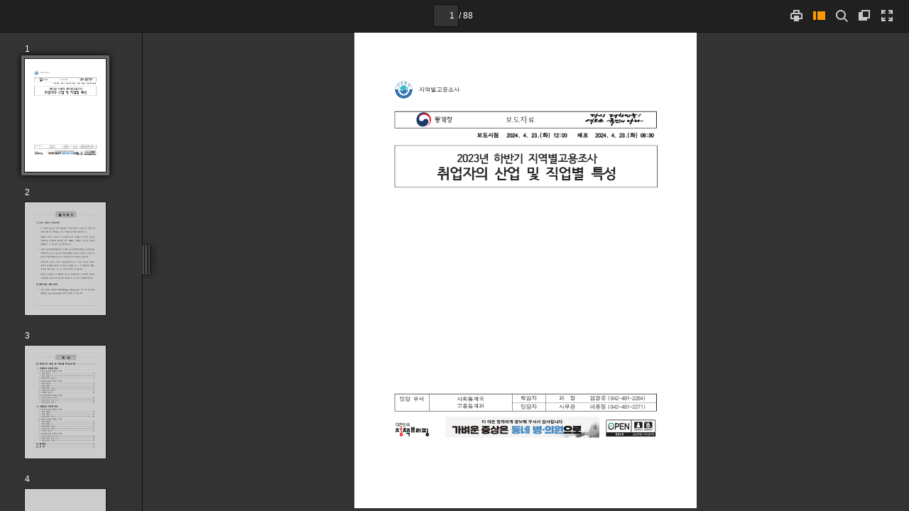

--- FILE ---
content_type: text/xml
request_url: https://www.korea.kr/docViewer/result/2024.05/16/313536d5a13fcd432b6ca847e1fa2d1f/313536d5a13fcd432b6ca847e1fa2d1f.xml?
body_size: 13603
content:
<?xml version='1.0' encoding='utf-8'?>
<index>
<use_single_page>false</use_single_page>
<file_name><![CDATA[313536d5a13fcd432b6ca847e1fa2d1f]]></file_name>
<file_type>pdf</file_type>
<w_m>false</w_m>
<pdf_cnt>88</pdf_cnt>
<pdf_list>
<pdf>
<id>1</id>
<title>Page 1</title>
<path_html><![CDATA[313536d5a13fcd432b6ca847e1fa2d1f.files/1.png]]></path_html>
<w>832</w>
<h>1160</h>
</pdf>
<pdf>
<id>2</id>
<title>Page 2</title>
<path_html><![CDATA[313536d5a13fcd432b6ca847e1fa2d1f.files/2.png]]></path_html>
<w>832</w>
<h>1160</h>
</pdf>
<pdf>
<id>3</id>
<title>Page 3</title>
<path_html><![CDATA[313536d5a13fcd432b6ca847e1fa2d1f.files/3.png]]></path_html>
<w>832</w>
<h>1160</h>
</pdf>
<pdf>
<id>4</id>
<title>Page 4</title>
<path_html><![CDATA[313536d5a13fcd432b6ca847e1fa2d1f.files/4.png]]></path_html>
<w>832</w>
<h>1160</h>
</pdf>
<pdf>
<id>5</id>
<title>Page 5</title>
<path_html><![CDATA[313536d5a13fcd432b6ca847e1fa2d1f.files/5.png]]></path_html>
<w>816</w>
<h>1144</h>
</pdf>
<pdf>
<id>6</id>
<title>Page 6</title>
<path_html><![CDATA[313536d5a13fcd432b6ca847e1fa2d1f.files/6.png]]></path_html>
<w>832</w>
<h>1160</h>
</pdf>
<pdf>
<id>7</id>
<title>Page 7</title>
<path_html><![CDATA[313536d5a13fcd432b6ca847e1fa2d1f.files/7.png]]></path_html>
<w>832</w>
<h>1160</h>
</pdf>
<pdf>
<id>8</id>
<title>Page 8</title>
<path_html><![CDATA[313536d5a13fcd432b6ca847e1fa2d1f.files/8.png]]></path_html>
<w>832</w>
<h>1160</h>
</pdf>
<pdf>
<id>9</id>
<title>Page 9</title>
<path_html><![CDATA[313536d5a13fcd432b6ca847e1fa2d1f.files/9.png]]></path_html>
<w>832</w>
<h>1160</h>
</pdf>
<pdf>
<id>10</id>
<title>Page 10</title>
<path_html><![CDATA[313536d5a13fcd432b6ca847e1fa2d1f.files/10.png]]></path_html>
<w>832</w>
<h>1160</h>
</pdf>
<pdf>
<id>11</id>
<title>Page 11</title>
<path_html><![CDATA[313536d5a13fcd432b6ca847e1fa2d1f.files/11.png]]></path_html>
<w>832</w>
<h>1160</h>
</pdf>
<pdf>
<id>12</id>
<title>Page 12</title>
<path_html><![CDATA[313536d5a13fcd432b6ca847e1fa2d1f.files/12.png]]></path_html>
<w>832</w>
<h>1160</h>
</pdf>
<pdf>
<id>13</id>
<title>Page 13</title>
<path_html><![CDATA[313536d5a13fcd432b6ca847e1fa2d1f.files/13.png]]></path_html>
<w>832</w>
<h>1160</h>
</pdf>
<pdf>
<id>14</id>
<title>Page 14</title>
<path_html><![CDATA[313536d5a13fcd432b6ca847e1fa2d1f.files/14.png]]></path_html>
<w>832</w>
<h>1160</h>
</pdf>
<pdf>
<id>15</id>
<title>Page 15</title>
<path_html><![CDATA[313536d5a13fcd432b6ca847e1fa2d1f.files/15.png]]></path_html>
<w>832</w>
<h>1160</h>
</pdf>
<pdf>
<id>16</id>
<title>Page 16</title>
<path_html><![CDATA[313536d5a13fcd432b6ca847e1fa2d1f.files/16.png]]></path_html>
<w>832</w>
<h>1160</h>
</pdf>
<pdf>
<id>17</id>
<title>Page 17</title>
<path_html><![CDATA[313536d5a13fcd432b6ca847e1fa2d1f.files/17.png]]></path_html>
<w>832</w>
<h>1160</h>
</pdf>
<pdf>
<id>18</id>
<title>Page 18</title>
<path_html><![CDATA[313536d5a13fcd432b6ca847e1fa2d1f.files/18.png]]></path_html>
<w>832</w>
<h>1160</h>
</pdf>
<pdf>
<id>19</id>
<title>Page 19</title>
<path_html><![CDATA[313536d5a13fcd432b6ca847e1fa2d1f.files/19.png]]></path_html>
<w>832</w>
<h>1160</h>
</pdf>
<pdf>
<id>20</id>
<title>Page 20</title>
<path_html><![CDATA[313536d5a13fcd432b6ca847e1fa2d1f.files/20.png]]></path_html>
<w>832</w>
<h>1160</h>
</pdf>
<pdf>
<id>21</id>
<title>Page 21</title>
<path_html><![CDATA[313536d5a13fcd432b6ca847e1fa2d1f.files/21.png]]></path_html>
<w>832</w>
<h>1160</h>
</pdf>
<pdf>
<id>22</id>
<title>Page 22</title>
<path_html><![CDATA[313536d5a13fcd432b6ca847e1fa2d1f.files/22.png]]></path_html>
<w>832</w>
<h>1160</h>
</pdf>
<pdf>
<id>23</id>
<title>Page 23</title>
<path_html><![CDATA[313536d5a13fcd432b6ca847e1fa2d1f.files/23.png]]></path_html>
<w>832</w>
<h>1160</h>
</pdf>
<pdf>
<id>24</id>
<title>Page 24</title>
<path_html><![CDATA[313536d5a13fcd432b6ca847e1fa2d1f.files/24.png]]></path_html>
<w>832</w>
<h>1160</h>
</pdf>
<pdf>
<id>25</id>
<title>Page 25</title>
<path_html><![CDATA[313536d5a13fcd432b6ca847e1fa2d1f.files/25.png]]></path_html>
<w>832</w>
<h>1160</h>
</pdf>
<pdf>
<id>26</id>
<title>Page 26</title>
<path_html><![CDATA[313536d5a13fcd432b6ca847e1fa2d1f.files/26.png]]></path_html>
<w>832</w>
<h>1160</h>
</pdf>
<pdf>
<id>27</id>
<title>Page 27</title>
<path_html><![CDATA[313536d5a13fcd432b6ca847e1fa2d1f.files/27.png]]></path_html>
<w>832</w>
<h>1160</h>
</pdf>
<pdf>
<id>28</id>
<title>Page 28</title>
<path_html><![CDATA[313536d5a13fcd432b6ca847e1fa2d1f.files/28.png]]></path_html>
<w>832</w>
<h>1160</h>
</pdf>
<pdf>
<id>29</id>
<title>Page 29</title>
<path_html><![CDATA[313536d5a13fcd432b6ca847e1fa2d1f.files/29.png]]></path_html>
<w>832</w>
<h>1160</h>
</pdf>
<pdf>
<id>30</id>
<title>Page 30</title>
<path_html><![CDATA[313536d5a13fcd432b6ca847e1fa2d1f.files/30.png]]></path_html>
<w>832</w>
<h>1160</h>
</pdf>
<pdf>
<id>31</id>
<title>Page 31</title>
<path_html><![CDATA[313536d5a13fcd432b6ca847e1fa2d1f.files/31.png]]></path_html>
<w>832</w>
<h>1160</h>
</pdf>
<pdf>
<id>32</id>
<title>Page 32</title>
<path_html><![CDATA[313536d5a13fcd432b6ca847e1fa2d1f.files/32.png]]></path_html>
<w>832</w>
<h>1160</h>
</pdf>
<pdf>
<id>33</id>
<title>Page 33</title>
<path_html><![CDATA[313536d5a13fcd432b6ca847e1fa2d1f.files/33.png]]></path_html>
<w>832</w>
<h>1160</h>
</pdf>
<pdf>
<id>34</id>
<title>Page 34</title>
<path_html><![CDATA[313536d5a13fcd432b6ca847e1fa2d1f.files/34.png]]></path_html>
<w>832</w>
<h>1160</h>
</pdf>
<pdf>
<id>35</id>
<title>Page 35</title>
<path_html><![CDATA[313536d5a13fcd432b6ca847e1fa2d1f.files/35.png]]></path_html>
<w>832</w>
<h>1160</h>
</pdf>
<pdf>
<id>36</id>
<title>Page 36</title>
<path_html><![CDATA[313536d5a13fcd432b6ca847e1fa2d1f.files/36.png]]></path_html>
<w>832</w>
<h>1160</h>
</pdf>
<pdf>
<id>37</id>
<title>Page 37</title>
<path_html><![CDATA[313536d5a13fcd432b6ca847e1fa2d1f.files/37.png]]></path_html>
<w>832</w>
<h>1160</h>
</pdf>
<pdf>
<id>38</id>
<title>Page 38</title>
<path_html><![CDATA[313536d5a13fcd432b6ca847e1fa2d1f.files/38.png]]></path_html>
<w>832</w>
<h>1160</h>
</pdf>
<pdf>
<id>39</id>
<title>Page 39</title>
<path_html><![CDATA[313536d5a13fcd432b6ca847e1fa2d1f.files/39.png]]></path_html>
<w>832</w>
<h>1160</h>
</pdf>
<pdf>
<id>40</id>
<title>Page 40</title>
<path_html><![CDATA[313536d5a13fcd432b6ca847e1fa2d1f.files/40.png]]></path_html>
<w>832</w>
<h>1160</h>
</pdf>
<pdf>
<id>41</id>
<title>Page 41</title>
<path_html><![CDATA[313536d5a13fcd432b6ca847e1fa2d1f.files/41.png]]></path_html>
<w>832</w>
<h>1160</h>
</pdf>
<pdf>
<id>42</id>
<title>Page 42</title>
<path_html><![CDATA[313536d5a13fcd432b6ca847e1fa2d1f.files/42.png]]></path_html>
<w>832</w>
<h>1160</h>
</pdf>
<pdf>
<id>43</id>
<title>Page 43</title>
<path_html><![CDATA[313536d5a13fcd432b6ca847e1fa2d1f.files/43.png]]></path_html>
<w>832</w>
<h>1160</h>
</pdf>
<pdf>
<id>44</id>
<title>Page 44</title>
<path_html><![CDATA[313536d5a13fcd432b6ca847e1fa2d1f.files/44.png]]></path_html>
<w>832</w>
<h>1160</h>
</pdf>
<pdf>
<id>45</id>
<title>Page 45</title>
<path_html><![CDATA[313536d5a13fcd432b6ca847e1fa2d1f.files/45.png]]></path_html>
<w>832</w>
<h>1160</h>
</pdf>
<pdf>
<id>46</id>
<title>Page 46</title>
<path_html><![CDATA[313536d5a13fcd432b6ca847e1fa2d1f.files/46.png]]></path_html>
<w>832</w>
<h>1160</h>
</pdf>
<pdf>
<id>47</id>
<title>Page 47</title>
<path_html><![CDATA[313536d5a13fcd432b6ca847e1fa2d1f.files/47.png]]></path_html>
<w>832</w>
<h>1160</h>
</pdf>
<pdf>
<id>48</id>
<title>Page 48</title>
<path_html><![CDATA[313536d5a13fcd432b6ca847e1fa2d1f.files/48.png]]></path_html>
<w>832</w>
<h>1160</h>
</pdf>
<pdf>
<id>49</id>
<title>Page 49</title>
<path_html><![CDATA[313536d5a13fcd432b6ca847e1fa2d1f.files/49.png]]></path_html>
<w>832</w>
<h>1160</h>
</pdf>
<pdf>
<id>50</id>
<title>Page 50</title>
<path_html><![CDATA[313536d5a13fcd432b6ca847e1fa2d1f.files/50.png]]></path_html>
<w>832</w>
<h>1160</h>
</pdf>
<pdf>
<id>51</id>
<title>Page 51</title>
<path_html><![CDATA[313536d5a13fcd432b6ca847e1fa2d1f.files/51.png]]></path_html>
<w>832</w>
<h>1160</h>
</pdf>
<pdf>
<id>52</id>
<title>Page 52</title>
<path_html><![CDATA[313536d5a13fcd432b6ca847e1fa2d1f.files/52.png]]></path_html>
<w>832</w>
<h>1160</h>
</pdf>
<pdf>
<id>53</id>
<title>Page 53</title>
<path_html><![CDATA[313536d5a13fcd432b6ca847e1fa2d1f.files/53.png]]></path_html>
<w>832</w>
<h>1160</h>
</pdf>
<pdf>
<id>54</id>
<title>Page 54</title>
<path_html><![CDATA[313536d5a13fcd432b6ca847e1fa2d1f.files/54.png]]></path_html>
<w>832</w>
<h>1160</h>
</pdf>
<pdf>
<id>55</id>
<title>Page 55</title>
<path_html><![CDATA[313536d5a13fcd432b6ca847e1fa2d1f.files/55.png]]></path_html>
<w>832</w>
<h>1160</h>
</pdf>
<pdf>
<id>56</id>
<title>Page 56</title>
<path_html><![CDATA[313536d5a13fcd432b6ca847e1fa2d1f.files/56.png]]></path_html>
<w>832</w>
<h>1160</h>
</pdf>
<pdf>
<id>57</id>
<title>Page 57</title>
<path_html><![CDATA[313536d5a13fcd432b6ca847e1fa2d1f.files/57.png]]></path_html>
<w>832</w>
<h>1160</h>
</pdf>
<pdf>
<id>58</id>
<title>Page 58</title>
<path_html><![CDATA[313536d5a13fcd432b6ca847e1fa2d1f.files/58.png]]></path_html>
<w>832</w>
<h>1160</h>
</pdf>
<pdf>
<id>59</id>
<title>Page 59</title>
<path_html><![CDATA[313536d5a13fcd432b6ca847e1fa2d1f.files/59.png]]></path_html>
<w>832</w>
<h>1160</h>
</pdf>
<pdf>
<id>60</id>
<title>Page 60</title>
<path_html><![CDATA[313536d5a13fcd432b6ca847e1fa2d1f.files/60.png]]></path_html>
<w>832</w>
<h>1160</h>
</pdf>
<pdf>
<id>61</id>
<title>Page 61</title>
<path_html><![CDATA[313536d5a13fcd432b6ca847e1fa2d1f.files/61.png]]></path_html>
<w>832</w>
<h>1160</h>
</pdf>
<pdf>
<id>62</id>
<title>Page 62</title>
<path_html><![CDATA[313536d5a13fcd432b6ca847e1fa2d1f.files/62.png]]></path_html>
<w>832</w>
<h>1160</h>
</pdf>
<pdf>
<id>63</id>
<title>Page 63</title>
<path_html><![CDATA[313536d5a13fcd432b6ca847e1fa2d1f.files/63.png]]></path_html>
<w>832</w>
<h>1160</h>
</pdf>
<pdf>
<id>64</id>
<title>Page 64</title>
<path_html><![CDATA[313536d5a13fcd432b6ca847e1fa2d1f.files/64.png]]></path_html>
<w>832</w>
<h>1160</h>
</pdf>
<pdf>
<id>65</id>
<title>Page 65</title>
<path_html><![CDATA[313536d5a13fcd432b6ca847e1fa2d1f.files/65.png]]></path_html>
<w>832</w>
<h>1160</h>
</pdf>
<pdf>
<id>66</id>
<title>Page 66</title>
<path_html><![CDATA[313536d5a13fcd432b6ca847e1fa2d1f.files/66.png]]></path_html>
<w>832</w>
<h>1160</h>
</pdf>
<pdf>
<id>67</id>
<title>Page 67</title>
<path_html><![CDATA[313536d5a13fcd432b6ca847e1fa2d1f.files/67.png]]></path_html>
<w>832</w>
<h>1160</h>
</pdf>
<pdf>
<id>68</id>
<title>Page 68</title>
<path_html><![CDATA[313536d5a13fcd432b6ca847e1fa2d1f.files/68.png]]></path_html>
<w>832</w>
<h>1160</h>
</pdf>
<pdf>
<id>69</id>
<title>Page 69</title>
<path_html><![CDATA[313536d5a13fcd432b6ca847e1fa2d1f.files/69.png]]></path_html>
<w>832</w>
<h>1160</h>
</pdf>
<pdf>
<id>70</id>
<title>Page 70</title>
<path_html><![CDATA[313536d5a13fcd432b6ca847e1fa2d1f.files/70.png]]></path_html>
<w>832</w>
<h>1160</h>
</pdf>
<pdf>
<id>71</id>
<title>Page 71</title>
<path_html><![CDATA[313536d5a13fcd432b6ca847e1fa2d1f.files/71.png]]></path_html>
<w>832</w>
<h>1160</h>
</pdf>
<pdf>
<id>72</id>
<title>Page 72</title>
<path_html><![CDATA[313536d5a13fcd432b6ca847e1fa2d1f.files/72.png]]></path_html>
<w>832</w>
<h>1160</h>
</pdf>
<pdf>
<id>73</id>
<title>Page 73</title>
<path_html><![CDATA[313536d5a13fcd432b6ca847e1fa2d1f.files/73.png]]></path_html>
<w>832</w>
<h>1160</h>
</pdf>
<pdf>
<id>74</id>
<title>Page 74</title>
<path_html><![CDATA[313536d5a13fcd432b6ca847e1fa2d1f.files/74.png]]></path_html>
<w>832</w>
<h>1160</h>
</pdf>
<pdf>
<id>75</id>
<title>Page 75</title>
<path_html><![CDATA[313536d5a13fcd432b6ca847e1fa2d1f.files/75.png]]></path_html>
<w>832</w>
<h>1160</h>
</pdf>
<pdf>
<id>76</id>
<title>Page 76</title>
<path_html><![CDATA[313536d5a13fcd432b6ca847e1fa2d1f.files/76.png]]></path_html>
<w>832</w>
<h>1160</h>
</pdf>
<pdf>
<id>77</id>
<title>Page 77</title>
<path_html><![CDATA[313536d5a13fcd432b6ca847e1fa2d1f.files/77.png]]></path_html>
<w>832</w>
<h>1160</h>
</pdf>
<pdf>
<id>78</id>
<title>Page 78</title>
<path_html><![CDATA[313536d5a13fcd432b6ca847e1fa2d1f.files/78.png]]></path_html>
<w>832</w>
<h>1160</h>
</pdf>
<pdf>
<id>79</id>
<title>Page 79</title>
<path_html><![CDATA[313536d5a13fcd432b6ca847e1fa2d1f.files/79.png]]></path_html>
<w>832</w>
<h>1160</h>
</pdf>
<pdf>
<id>80</id>
<title>Page 80</title>
<path_html><![CDATA[313536d5a13fcd432b6ca847e1fa2d1f.files/80.png]]></path_html>
<w>832</w>
<h>1160</h>
</pdf>
<pdf>
<id>81</id>
<title>Page 81</title>
<path_html><![CDATA[313536d5a13fcd432b6ca847e1fa2d1f.files/81.png]]></path_html>
<w>832</w>
<h>1160</h>
</pdf>
<pdf>
<id>82</id>
<title>Page 82</title>
<path_html><![CDATA[313536d5a13fcd432b6ca847e1fa2d1f.files/82.png]]></path_html>
<w>832</w>
<h>1160</h>
</pdf>
<pdf>
<id>83</id>
<title>Page 83</title>
<path_html><![CDATA[313536d5a13fcd432b6ca847e1fa2d1f.files/83.png]]></path_html>
<w>832</w>
<h>1160</h>
</pdf>
<pdf>
<id>84</id>
<title>Page 84</title>
<path_html><![CDATA[313536d5a13fcd432b6ca847e1fa2d1f.files/84.png]]></path_html>
<w>832</w>
<h>1160</h>
</pdf>
<pdf>
<id>85</id>
<title>Page 85</title>
<path_html><![CDATA[313536d5a13fcd432b6ca847e1fa2d1f.files/85.png]]></path_html>
<w>832</w>
<h>1160</h>
</pdf>
<pdf>
<id>86</id>
<title>Page 86</title>
<path_html><![CDATA[313536d5a13fcd432b6ca847e1fa2d1f.files/86.png]]></path_html>
<w>832</w>
<h>1160</h>
</pdf>
<pdf>
<id>87</id>
<title>Page 87</title>
<path_html><![CDATA[313536d5a13fcd432b6ca847e1fa2d1f.files/87.png]]></path_html>
<w>832</w>
<h>1160</h>
</pdf>
<pdf>
<id>88</id>
<title>Page 88</title>
<path_html><![CDATA[313536d5a13fcd432b6ca847e1fa2d1f.files/88.png]]></path_html>
<w>832</w>
<h>1160</h>
</pdf>
</pdf_list>
</index>


--- FILE ---
content_type: text/xml
request_url: https://www.korea.kr/docViewer/result/2024.05/16/313536d5a13fcd432b6ca847e1fa2d1f/313536d5a13fcd432b6ca847e1fa2d1f.files/313536d5a13fcd432b6ca847e1fa2d1f_3.xml?
body_size: 205382
content:
<?xml version="1.0" encoding="UTF-8" ?>
<document>
<page w="832" h="1160">
<text l='383.000000' t='113.000000' w='22.666668' h='25.000000' >ጄ</text>
<text l='408.000000' t='108.000000' w='8.000000' h='27.000000' ></text>
<text l='421.000000' t='108.000000' w='8.000000' h='27.000000' ></text>
<text l='422.000000' t='135.000000' w='0.000000' h='0.000000' > </text>
<text l='436.000000' t='113.000000' w='24.000000' h='25.000000' >⒃</text>
<text l='436.000000' t='135.000000' w='0.000000' h='0.000000' ></text>
<text l='436.000000' t='135.000000' w='0.000000' h='0.000000' ></text>
<text l='117.000000' t='177.000000' w='17.333334' h='18.000000' >□</text>
<text l='138.000000' t='173.000000' w='12.000000' h='21.000000' > </text>
<text l='150.000000' t='176.000000' w='16.000000' h='21.000000' >취</text>
<text l='174.000000' t='176.000000' w='14.666667' h='22.000000' >업</text>
<text l='194.000000' t='176.000000' w='20.000000' h='21.000000' >자</text>
<text l='217.000000' t='176.000000' w='16.000000' h='21.000000' >의</text>
<text l='238.000000' t='173.000000' w='6.666667' h='21.000000' > </text>
<text l='250.000000' t='176.000000' w='20.000000' h='20.000000' >산</text>
<text l='274.000000' t='176.000000' w='14.666667' h='22.000000' >업</text>
<text l='294.000000' t='173.000000' w='6.666667' h='21.000000' > </text>
<text l='306.000000' t='176.000000' w='16.000000' h='20.000000' >및</text>
<text l='327.000000' t='173.000000' w='6.666667' h='21.000000' > </text>
<text l='339.000000' t='176.000000' w='16.000000' h='21.000000' >직</text>
<text l='362.000000' t='176.000000' w='14.666667' h='22.000000' >업</text>
<text l='384.000000' t='176.000000' w='17.333334' h='19.000000' >별</text>
<text l='405.000000' t='173.000000' w='6.666667' h='21.000000' > </text>
<text l='416.000000' t='177.000000' w='20.000000' h='20.000000' >특</text>
<text l='439.000000' t='176.000000' w='16.000000' h='20.000000' >성</text>
<text l='461.000000' t='178.000000' w='5.333333' h='21.000000' >(</text>
<text l='468.000000' t='177.000000' w='20.000000' h='17.000000' >요</text>
<text l='492.000000' t='176.000000' w='17.333334' h='21.000000' >약</text>
<text l='512.000000' t='178.000000' w='4.000000' h='21.000000' >)</text>
<text l='512.000000' t='194.000000' w='0.000000' h='0.000000' > </text>
<text l='526.000000' t='187.000000' w='1.333333' h='2.000000' >·</text>
<text l='530.000000' t='187.000000' w='1.333333' h='2.000000' >·</text>
<text l='534.000000' t='187.000000' w='1.333333' h='2.000000' >·</text>
<text l='539.000000' t='187.000000' w='1.333333' h='2.000000' >·</text>
<text l='543.000000' t='187.000000' w='1.333333' h='2.000000' >·</text>
<text l='548.000000' t='187.000000' w='1.333333' h='2.000000' >·</text>
<text l='552.000000' t='187.000000' w='1.333333' h='2.000000' >·</text>
<text l='556.000000' t='187.000000' w='1.333333' h='2.000000' >·</text>
<text l='561.000000' t='187.000000' w='1.333333' h='2.000000' >·</text>
<text l='565.000000' t='187.000000' w='1.333333' h='2.000000' >·</text>
<text l='569.000000' t='187.000000' w='1.333333' h='2.000000' >·</text>
<text l='574.000000' t='187.000000' w='1.333333' h='2.000000' >·</text>
<text l='578.000000' t='187.000000' w='1.333333' h='2.000000' >·</text>
<text l='583.000000' t='187.000000' w='1.333333' h='2.000000' >·</text>
<text l='587.000000' t='187.000000' w='1.333333' h='2.000000' >·</text>
<text l='591.000000' t='187.000000' w='1.333333' h='2.000000' >·</text>
<text l='596.000000' t='187.000000' w='1.333333' h='2.000000' >·</text>
<text l='600.000000' t='187.000000' w='1.333333' h='2.000000' >·</text>
<text l='605.000000' t='187.000000' w='1.333333' h='2.000000' >·</text>
<text l='609.000000' t='187.000000' w='1.333333' h='2.000000' >·</text>
<text l='613.000000' t='187.000000' w='1.333333' h='2.000000' >·</text>
<text l='618.000000' t='187.000000' w='1.333333' h='2.000000' >·</text>
<text l='622.000000' t='187.000000' w='1.333333' h='2.000000' >·</text>
<text l='627.000000' t='187.000000' w='0.000000' h='2.000000' >·</text>
<text l='631.000000' t='187.000000' w='1.333333' h='2.000000' >·</text>
<text l='635.000000' t='187.000000' w='1.333333' h='2.000000' >·</text>
<text l='640.000000' t='187.000000' w='1.333333' h='2.000000' >·</text>
<text l='644.000000' t='187.000000' w='1.333333' h='2.000000' >·</text>
<text l='648.000000' t='187.000000' w='1.333333' h='2.000000' >·</text>
<text l='653.000000' t='187.000000' w='1.333333' h='2.000000' >·</text>
<text l='657.000000' t='187.000000' w='1.333333' h='2.000000' >·</text>
<text l='662.000000' t='187.000000' w='1.333333' h='2.000000' >·</text>
<text l='666.000000' t='187.000000' w='1.333333' h='2.000000' >·</text>
<text l='670.000000' t='187.000000' w='1.333333' h='2.000000' >·</text>
<text l='675.000000' t='187.000000' w='1.333333' h='2.000000' >·</text>
<text l='679.000000' t='187.000000' w='1.333333' h='2.000000' >·</text>
<text l='684.000000' t='187.000000' w='1.333333' h='2.000000' >·</text>
<text l='688.000000' t='187.000000' w='1.333333' h='2.000000' >·</text>
<text l='692.000000' t='187.000000' w='1.333333' h='2.000000' >·</text>
<text l='697.000000' t='187.000000' w='1.333333' h='2.000000' >·</text>
<text l='701.000000' t='187.000000' w='1.333333' h='2.000000' >·</text>
<text l='708.000000' t='182.000000' w='6.666667' h='12.000000' >1</text>
<text l='708.000000' t='194.000000' w='0.000000' h='0.000000' ></text>
<text l='708.000000' t='194.000000' w='0.000000' h='0.000000' ></text>
<text l='126.000000' t='224.000000' w='4.000000' h='14.000000' ></text>
<text l='140.000000' t='237.000000' w='1.333333' h='2.000000' ></text>
<text l='144.000000' t='220.000000' w='5.333333' h='19.000000' ></text>
<text l='153.000000' t='239.000000' w='0.000000' h='0.000000' > </text>
<text l='154.000000' t='223.000000' w='14.666667' h='18.000000' >♃</text>
<text l='173.000000' t='223.000000' w='14.666667' h='17.000000' >Ḡ</text>
<text l='191.000000' t='223.000000' w='16.000000' h='18.000000' >Ύ</text>
<text l='210.000000' t='223.000000' w='14.666667' h='18.000000' >ᾳ</text>
<text l='227.000000' t='220.000000' w='6.666667' h='19.000000' ></text>
<text l='237.000000' t='239.000000' w='0.000000' h='0.000000' > </text>
<text l='238.000000' t='223.000000' w='16.000000' h='17.000000' >ᤋ</text>
<text l='257.000000' t='223.000000' w='14.666667' h='17.000000' >Ḡ</text>
<text l='276.000000' t='223.000000' w='14.666667' h='17.000000' >ᔟ</text>
<text l='293.000000' t='220.000000' w='5.333333' h='19.000000' ></text>
<text l='302.000000' t='239.000000' w='0.000000' h='0.000000' > </text>
<text l='304.000000' t='223.000000' w='14.666667' h='18.000000' >⬔</text>
<text l='322.000000' t='223.000000' w='16.000000' h='18.000000' >ᦌ</text>
<text l='322.000000' t='239.000000' w='0.000000' h='0.000000' ></text>
<text l='322.000000' t='239.000000' w='0.000000' h='0.000000' ></text>
<text l='115.000000' t='251.000000' w='4.000000' h='18.000000' > </text>
<text l='135.000000' t='256.000000' w='6.666667' h='13.000000' >1</text>
<text l='145.000000' t='267.000000' w='1.333333' h='2.000000' >.</text>
<text l='148.000000' t='251.000000' w='4.000000' h='18.000000' > </text>
<text l='158.000000' t='254.000000' w='17.333334' h='17.000000' >산</text>
<text l='178.000000' t='254.000000' w='12.000000' h='19.000000' >업</text>
<text l='195.000000' t='255.000000' w='17.333334' h='14.000000' >소</text>
<text l='214.000000' t='254.000000' w='16.000000' h='16.000000' >분</text>
<text l='233.000000' t='255.000000' w='16.000000' h='17.000000' >류</text>
<text l='252.000000' t='254.000000' w='16.000000' h='17.000000' >별</text>
<text l='269.000000' t='251.000000' w='6.666667' h='18.000000' > </text>
<text l='280.000000' t='254.000000' w='13.333334' h='18.000000' >취</text>
<text l='300.000000' t='254.000000' w='12.000000' h='19.000000' >업</text>
<text l='316.000000' t='254.000000' w='17.333334' h='18.000000' >자</text>
<text l='335.000000' t='251.000000' w='5.333333' h='18.000000' > </text>
<text l='345.000000' t='254.000000' w='16.000000' h='17.000000' >현</text>
<text l='364.000000' t='254.000000' w='16.000000' h='17.000000' >황</text>
<text l='364.000000' t='269.000000' w='0.000000' h='0.000000' ></text>
<text l='364.000000' t='269.000000' w='0.000000' h='0.000000' ></text>
<text l='115.000000' t='276.000000' w='4.000000' h='17.000000' > </text>
<text l='142.000000' t='279.000000' w='16.000000' h='17.000000' >가</text>
<text l='160.000000' t='292.000000' w='1.333333' h='1.000000' >.</text>
<text l='163.000000' t='276.000000' w='4.000000' h='17.000000' > </text>
<text l='173.000000' t='279.000000' w='14.666667' h='16.000000' >전</text>
<text l='190.000000' t='279.000000' w='12.000000' h='17.000000' >체</text>
<text l='206.000000' t='276.000000' w='5.333333' h='17.000000' > </text>
<text l='216.000000' t='279.000000' w='12.000000' h='17.000000' >취</text>
<text l='234.000000' t='279.000000' w='12.000000' h='18.000000' >업</text>
<text l='250.000000' t='279.000000' w='16.000000' h='17.000000' >자</text>
<text l='251.000000' t='293.000000' w='0.000000' h='0.000000' > </text>
<text l='274.000000' t='286.000000' w='1.333333' h='2.000000' >·</text>
<text l='278.000000' t='286.000000' w='1.333333' h='2.000000' >·</text>
<text l='282.000000' t='286.000000' w='1.333333' h='2.000000' >·</text>
<text l='287.000000' t='286.000000' w='1.333333' h='2.000000' >·</text>
<text l='291.000000' t='286.000000' w='1.333333' h='2.000000' >·</text>
<text l='295.000000' t='286.000000' w='1.333333' h='2.000000' >·</text>
<text l='300.000000' t='286.000000' w='1.333333' h='2.000000' >·</text>
<text l='304.000000' t='286.000000' w='1.333333' h='2.000000' >·</text>
<text l='309.000000' t='286.000000' w='0.000000' h='2.000000' >·</text>
<text l='313.000000' t='286.000000' w='1.333333' h='2.000000' >·</text>
<text l='317.000000' t='286.000000' w='1.333333' h='2.000000' >·</text>
<text l='322.000000' t='286.000000' w='1.333333' h='2.000000' >·</text>
<text l='326.000000' t='286.000000' w='1.333333' h='2.000000' >·</text>
<text l='330.000000' t='286.000000' w='1.333333' h='2.000000' >·</text>
<text l='335.000000' t='286.000000' w='1.333333' h='2.000000' >·</text>
<text l='339.000000' t='286.000000' w='1.333333' h='2.000000' >·</text>
<text l='343.000000' t='286.000000' w='1.333333' h='2.000000' >·</text>
<text l='348.000000' t='286.000000' w='1.333333' h='2.000000' >·</text>
<text l='352.000000' t='286.000000' w='1.333333' h='2.000000' >·</text>
<text l='356.000000' t='286.000000' w='1.333333' h='2.000000' >·</text>
<text l='361.000000' t='286.000000' w='1.333333' h='2.000000' >·</text>
<text l='365.000000' t='286.000000' w='1.333333' h='2.000000' >·</text>
<text l='370.000000' t='286.000000' w='1.333333' h='2.000000' >·</text>
<text l='374.000000' t='286.000000' w='1.333333' h='2.000000' >·</text>
<text l='378.000000' t='286.000000' w='1.333333' h='2.000000' >·</text>
<text l='383.000000' t='286.000000' w='1.333333' h='2.000000' >·</text>
<text l='387.000000' t='286.000000' w='1.333333' h='2.000000' >·</text>
<text l='391.000000' t='286.000000' w='1.333333' h='2.000000' >·</text>
<text l='396.000000' t='286.000000' w='1.333333' h='2.000000' >·</text>
<text l='400.000000' t='286.000000' w='1.333333' h='2.000000' >·</text>
<text l='404.000000' t='286.000000' w='1.333333' h='2.000000' >·</text>
<text l='409.000000' t='286.000000' w='1.333333' h='2.000000' >·</text>
<text l='413.000000' t='286.000000' w='1.333333' h='2.000000' >·</text>
<text l='418.000000' t='286.000000' w='1.333333' h='2.000000' >·</text>
<text l='422.000000' t='286.000000' w='1.333333' h='2.000000' >·</text>
<text l='426.000000' t='286.000000' w='1.333333' h='2.000000' >·</text>
<text l='431.000000' t='286.000000' w='1.333333' h='2.000000' >·</text>
<text l='435.000000' t='286.000000' w='1.333333' h='2.000000' >·</text>
<text l='439.000000' t='286.000000' w='1.333333' h='2.000000' >·</text>
<text l='444.000000' t='286.000000' w='1.333333' h='2.000000' >·</text>
<text l='448.000000' t='286.000000' w='1.333333' h='2.000000' >·</text>
<text l='452.000000' t='286.000000' w='1.333333' h='2.000000' >·</text>
<text l='457.000000' t='286.000000' w='1.333333' h='2.000000' >·</text>
<text l='461.000000' t='286.000000' w='1.333333' h='2.000000' >·</text>
<text l='466.000000' t='286.000000' w='1.333333' h='2.000000' >·</text>
<text l='470.000000' t='286.000000' w='1.333333' h='2.000000' >·</text>
<text l='474.000000' t='286.000000' w='1.333333' h='2.000000' >·</text>
<text l='479.000000' t='286.000000' w='1.333333' h='2.000000' >·</text>
<text l='483.000000' t='286.000000' w='1.333333' h='2.000000' >·</text>
<text l='487.000000' t='286.000000' w='1.333333' h='2.000000' >·</text>
<text l='492.000000' t='286.000000' w='1.333333' h='2.000000' >·</text>
<text l='496.000000' t='286.000000' w='1.333333' h='2.000000' >·</text>
<text l='500.000000' t='286.000000' w='1.333333' h='2.000000' >·</text>
<text l='505.000000' t='286.000000' w='1.333333' h='2.000000' >·</text>
<text l='509.000000' t='286.000000' w='1.333333' h='2.000000' >·</text>
<text l='514.000000' t='286.000000' w='1.333333' h='2.000000' >·</text>
<text l='518.000000' t='286.000000' w='1.333333' h='2.000000' >·</text>
<text l='522.000000' t='286.000000' w='1.333333' h='2.000000' >·</text>
<text l='527.000000' t='286.000000' w='1.333333' h='2.000000' >·</text>
<text l='531.000000' t='286.000000' w='1.333333' h='2.000000' >·</text>
<text l='535.000000' t='286.000000' w='1.333333' h='2.000000' >·</text>
<text l='540.000000' t='286.000000' w='1.333333' h='2.000000' >·</text>
<text l='544.000000' t='286.000000' w='1.333333' h='2.000000' >·</text>
<text l='548.000000' t='286.000000' w='1.333333' h='2.000000' >·</text>
<text l='553.000000' t='286.000000' w='1.333333' h='2.000000' >·</text>
<text l='557.000000' t='286.000000' w='1.333333' h='2.000000' >·</text>
<text l='562.000000' t='286.000000' w='1.333333' h='2.000000' >·</text>
<text l='566.000000' t='286.000000' w='1.333333' h='2.000000' >·</text>
<text l='570.000000' t='286.000000' w='1.333333' h='2.000000' >·</text>
<text l='575.000000' t='286.000000' w='1.333333' h='2.000000' >·</text>
<text l='579.000000' t='286.000000' w='1.333333' h='2.000000' >·</text>
<text l='583.000000' t='286.000000' w='1.333333' h='2.000000' >·</text>
<text l='588.000000' t='286.000000' w='1.333333' h='2.000000' >·</text>
<text l='592.000000' t='286.000000' w='1.333333' h='2.000000' >·</text>
<text l='596.000000' t='286.000000' w='1.333333' h='2.000000' >·</text>
<text l='601.000000' t='286.000000' w='1.333333' h='2.000000' >·</text>
<text l='605.000000' t='286.000000' w='1.333333' h='2.000000' >·</text>
<text l='610.000000' t='286.000000' w='1.333333' h='2.000000' >·</text>
<text l='614.000000' t='286.000000' w='1.333333' h='2.000000' >·</text>
<text l='618.000000' t='286.000000' w='1.333333' h='2.000000' >·</text>
<text l='623.000000' t='286.000000' w='1.333333' h='2.000000' >·</text>
<text l='627.000000' t='286.000000' w='1.333333' h='2.000000' >·</text>
<text l='631.000000' t='286.000000' w='1.333333' h='2.000000' >·</text>
<text l='636.000000' t='286.000000' w='1.333333' h='2.000000' >·</text>
<text l='640.000000' t='286.000000' w='1.333333' h='2.000000' >·</text>
<text l='644.000000' t='286.000000' w='1.333333' h='2.000000' >·</text>
<text l='649.000000' t='286.000000' w='1.333333' h='2.000000' >·</text>
<text l='653.000000' t='286.000000' w='1.333333' h='2.000000' >·</text>
<text l='658.000000' t='286.000000' w='0.000000' h='2.000000' >·</text>
<text l='662.000000' t='286.000000' w='1.333333' h='2.000000' >·</text>
<text l='666.000000' t='286.000000' w='1.333333' h='2.000000' >·</text>
<text l='671.000000' t='286.000000' w='1.333333' h='2.000000' >·</text>
<text l='675.000000' t='286.000000' w='1.333333' h='2.000000' >·</text>
<text l='679.000000' t='286.000000' w='1.333333' h='2.000000' >·</text>
<text l='684.000000' t='286.000000' w='1.333333' h='2.000000' >·</text>
<text l='688.000000' t='286.000000' w='1.333333' h='2.000000' >·</text>
<text l='692.000000' t='286.000000' w='1.333333' h='2.000000' >·</text>
<text l='697.000000' t='286.000000' w='1.333333' h='2.000000' >·</text>
<text l='701.000000' t='286.000000' w='1.333333' h='2.000000' >·</text>
<text l='708.000000' t='281.000000' w='6.666667' h='12.000000' >5</text>
<text l='708.000000' t='293.000000' w='0.000000' h='0.000000' ></text>
<text l='708.000000' t='293.000000' w='0.000000' h='0.000000' ></text>
<text l='115.000000' t='299.000000' w='4.000000' h='18.000000' > </text>
<text l='142.000000' t='303.000000' w='16.000000' h='16.000000' >나</text>
<text l='160.000000' t='315.000000' w='1.333333' h='2.000000' >.</text>
<text l='163.000000' t='299.000000' w='4.000000' h='18.000000' > </text>
<text l='173.000000' t='302.000000' w='12.000000' h='16.000000' >성</text>
<text l='190.000000' t='302.000000' w='14.666667' h='16.000000' >별</text>
<text l='206.000000' t='299.000000' w='5.333333' h='18.000000' > </text>
<text l='216.000000' t='302.000000' w='12.000000' h='17.000000' >취</text>
<text l='234.000000' t='302.000000' w='12.000000' h='18.000000' >업</text>
<text l='250.000000' t='302.000000' w='16.000000' h='17.000000' >자</text>
<text l='251.000000' t='317.000000' w='0.000000' h='0.000000' > </text>
<text l='274.000000' t='310.000000' w='1.333333' h='2.000000' >·</text>
<text l='278.000000' t='310.000000' w='1.333333' h='2.000000' >·</text>
<text l='282.000000' t='310.000000' w='1.333333' h='2.000000' >·</text>
<text l='287.000000' t='310.000000' w='1.333333' h='2.000000' >·</text>
<text l='291.000000' t='310.000000' w='1.333333' h='2.000000' >·</text>
<text l='295.000000' t='310.000000' w='1.333333' h='2.000000' >·</text>
<text l='300.000000' t='310.000000' w='1.333333' h='2.000000' >·</text>
<text l='304.000000' t='310.000000' w='1.333333' h='2.000000' >·</text>
<text l='309.000000' t='310.000000' w='0.000000' h='2.000000' >·</text>
<text l='313.000000' t='310.000000' w='1.333333' h='2.000000' >·</text>
<text l='317.000000' t='310.000000' w='1.333333' h='2.000000' >·</text>
<text l='322.000000' t='310.000000' w='1.333333' h='2.000000' >·</text>
<text l='326.000000' t='310.000000' w='1.333333' h='2.000000' >·</text>
<text l='330.000000' t='310.000000' w='1.333333' h='2.000000' >·</text>
<text l='335.000000' t='310.000000' w='1.333333' h='2.000000' >·</text>
<text l='339.000000' t='310.000000' w='1.333333' h='2.000000' >·</text>
<text l='343.000000' t='310.000000' w='1.333333' h='2.000000' >·</text>
<text l='348.000000' t='310.000000' w='1.333333' h='2.000000' >·</text>
<text l='352.000000' t='310.000000' w='1.333333' h='2.000000' >·</text>
<text l='356.000000' t='310.000000' w='1.333333' h='2.000000' >·</text>
<text l='361.000000' t='310.000000' w='1.333333' h='2.000000' >·</text>
<text l='365.000000' t='310.000000' w='1.333333' h='2.000000' >·</text>
<text l='370.000000' t='310.000000' w='1.333333' h='2.000000' >·</text>
<text l='374.000000' t='310.000000' w='1.333333' h='2.000000' >·</text>
<text l='378.000000' t='310.000000' w='1.333333' h='2.000000' >·</text>
<text l='383.000000' t='310.000000' w='1.333333' h='2.000000' >·</text>
<text l='387.000000' t='310.000000' w='1.333333' h='2.000000' >·</text>
<text l='391.000000' t='310.000000' w='1.333333' h='2.000000' >·</text>
<text l='396.000000' t='310.000000' w='1.333333' h='2.000000' >·</text>
<text l='400.000000' t='310.000000' w='1.333333' h='2.000000' >·</text>
<text l='404.000000' t='310.000000' w='1.333333' h='2.000000' >·</text>
<text l='409.000000' t='310.000000' w='1.333333' h='2.000000' >·</text>
<text l='413.000000' t='310.000000' w='1.333333' h='2.000000' >·</text>
<text l='418.000000' t='310.000000' w='1.333333' h='2.000000' >·</text>
<text l='422.000000' t='310.000000' w='1.333333' h='2.000000' >·</text>
<text l='426.000000' t='310.000000' w='1.333333' h='2.000000' >·</text>
<text l='431.000000' t='310.000000' w='1.333333' h='2.000000' >·</text>
<text l='435.000000' t='310.000000' w='1.333333' h='2.000000' >·</text>
<text l='439.000000' t='310.000000' w='1.333333' h='2.000000' >·</text>
<text l='444.000000' t='310.000000' w='1.333333' h='2.000000' >·</text>
<text l='448.000000' t='310.000000' w='1.333333' h='2.000000' >·</text>
<text l='452.000000' t='310.000000' w='1.333333' h='2.000000' >·</text>
<text l='457.000000' t='310.000000' w='1.333333' h='2.000000' >·</text>
<text l='461.000000' t='310.000000' w='1.333333' h='2.000000' >·</text>
<text l='466.000000' t='310.000000' w='1.333333' h='2.000000' >·</text>
<text l='470.000000' t='310.000000' w='1.333333' h='2.000000' >·</text>
<text l='474.000000' t='310.000000' w='1.333333' h='2.000000' >·</text>
<text l='479.000000' t='310.000000' w='1.333333' h='2.000000' >·</text>
<text l='483.000000' t='310.000000' w='1.333333' h='2.000000' >·</text>
<text l='487.000000' t='310.000000' w='1.333333' h='2.000000' >·</text>
<text l='492.000000' t='310.000000' w='1.333333' h='2.000000' >·</text>
<text l='496.000000' t='310.000000' w='1.333333' h='2.000000' >·</text>
<text l='500.000000' t='310.000000' w='1.333333' h='2.000000' >·</text>
<text l='505.000000' t='310.000000' w='1.333333' h='2.000000' >·</text>
<text l='509.000000' t='310.000000' w='1.333333' h='2.000000' >·</text>
<text l='514.000000' t='310.000000' w='1.333333' h='2.000000' >·</text>
<text l='518.000000' t='310.000000' w='1.333333' h='2.000000' >·</text>
<text l='522.000000' t='310.000000' w='1.333333' h='2.000000' >·</text>
<text l='527.000000' t='310.000000' w='1.333333' h='2.000000' >·</text>
<text l='531.000000' t='310.000000' w='1.333333' h='2.000000' >·</text>
<text l='535.000000' t='310.000000' w='1.333333' h='2.000000' >·</text>
<text l='540.000000' t='310.000000' w='1.333333' h='2.000000' >·</text>
<text l='544.000000' t='310.000000' w='1.333333' h='2.000000' >·</text>
<text l='548.000000' t='310.000000' w='1.333333' h='2.000000' >·</text>
<text l='553.000000' t='310.000000' w='1.333333' h='2.000000' >·</text>
<text l='557.000000' t='310.000000' w='1.333333' h='2.000000' >·</text>
<text l='562.000000' t='310.000000' w='1.333333' h='2.000000' >·</text>
<text l='566.000000' t='310.000000' w='1.333333' h='2.000000' >·</text>
<text l='570.000000' t='310.000000' w='1.333333' h='2.000000' >·</text>
<text l='575.000000' t='310.000000' w='1.333333' h='2.000000' >·</text>
<text l='579.000000' t='310.000000' w='1.333333' h='2.000000' >·</text>
<text l='583.000000' t='310.000000' w='1.333333' h='2.000000' >·</text>
<text l='588.000000' t='310.000000' w='1.333333' h='2.000000' >·</text>
<text l='592.000000' t='310.000000' w='1.333333' h='2.000000' >·</text>
<text l='596.000000' t='310.000000' w='1.333333' h='2.000000' >·</text>
<text l='601.000000' t='310.000000' w='1.333333' h='2.000000' >·</text>
<text l='605.000000' t='310.000000' w='1.333333' h='2.000000' >·</text>
<text l='610.000000' t='310.000000' w='1.333333' h='2.000000' >·</text>
<text l='614.000000' t='310.000000' w='1.333333' h='2.000000' >·</text>
<text l='618.000000' t='310.000000' w='1.333333' h='2.000000' >·</text>
<text l='623.000000' t='310.000000' w='1.333333' h='2.000000' >·</text>
<text l='627.000000' t='310.000000' w='1.333333' h='2.000000' >·</text>
<text l='631.000000' t='310.000000' w='1.333333' h='2.000000' >·</text>
<text l='636.000000' t='310.000000' w='1.333333' h='2.000000' >·</text>
<text l='640.000000' t='310.000000' w='1.333333' h='2.000000' >·</text>
<text l='644.000000' t='310.000000' w='1.333333' h='2.000000' >·</text>
<text l='649.000000' t='310.000000' w='1.333333' h='2.000000' >·</text>
<text l='653.000000' t='310.000000' w='1.333333' h='2.000000' >·</text>
<text l='658.000000' t='310.000000' w='0.000000' h='2.000000' >·</text>
<text l='662.000000' t='310.000000' w='1.333333' h='2.000000' >·</text>
<text l='666.000000' t='310.000000' w='1.333333' h='2.000000' >·</text>
<text l='671.000000' t='310.000000' w='1.333333' h='2.000000' >·</text>
<text l='675.000000' t='310.000000' w='1.333333' h='2.000000' >·</text>
<text l='679.000000' t='310.000000' w='1.333333' h='2.000000' >·</text>
<text l='684.000000' t='310.000000' w='1.333333' h='2.000000' >·</text>
<text l='688.000000' t='310.000000' w='1.333333' h='2.000000' >·</text>
<text l='692.000000' t='310.000000' w='1.333333' h='2.000000' >·</text>
<text l='697.000000' t='310.000000' w='1.333333' h='2.000000' >·</text>
<text l='701.000000' t='310.000000' w='1.333333' h='2.000000' >·</text>
<text l='708.000000' t='305.000000' w='8.000000' h='12.000000' >7</text>
<text l='708.000000' t='317.000000' w='0.000000' h='0.000000' ></text>
<text l='708.000000' t='317.000000' w='0.000000' h='0.000000' ></text>
<text l='115.000000' t='323.000000' w='4.000000' h='17.000000' > </text>
<text l='142.000000' t='326.000000' w='16.000000' h='17.000000' >다</text>
<text l='160.000000' t='338.000000' w='1.333333' h='2.000000' >.</text>
<text l='163.000000' t='323.000000' w='4.000000' h='17.000000' > </text>
<text l='174.000000' t='326.000000' w='13.333334' h='15.000000' >연</text>
<text l='191.000000' t='326.000000' w='12.000000' h='16.000000' >령</text>
<text l='207.000000' t='326.000000' w='13.333334' h='17.000000' >계</text>
<text l='224.000000' t='326.000000' w='16.000000' h='16.000000' >층</text>
<text l='242.000000' t='326.000000' w='14.666667' h='15.000000' >별</text>
<text l='258.000000' t='323.000000' w='5.333333' h='17.000000' > </text>
<text l='268.000000' t='326.000000' w='12.000000' h='17.000000' >취</text>
<text l='286.000000' t='326.000000' w='12.000000' h='17.000000' >업</text>
<text l='302.000000' t='326.000000' w='16.000000' h='17.000000' >자</text>
<text l='303.000000' t='340.000000' w='0.000000' h='0.000000' > </text>
<text l='326.000000' t='333.000000' w='1.333333' h='2.000000' >·</text>
<text l='330.000000' t='333.000000' w='1.333333' h='2.000000' >·</text>
<text l='334.000000' t='333.000000' w='1.333333' h='2.000000' >·</text>
<text l='339.000000' t='333.000000' w='1.333333' h='2.000000' >·</text>
<text l='343.000000' t='333.000000' w='1.333333' h='2.000000' >·</text>
<text l='347.000000' t='333.000000' w='1.333333' h='2.000000' >·</text>
<text l='352.000000' t='333.000000' w='1.333333' h='2.000000' >·</text>
<text l='356.000000' t='333.000000' w='1.333333' h='2.000000' >·</text>
<text l='361.000000' t='333.000000' w='1.333333' h='2.000000' >·</text>
<text l='365.000000' t='333.000000' w='1.333333' h='2.000000' >·</text>
<text l='369.000000' t='333.000000' w='1.333333' h='2.000000' >·</text>
<text l='374.000000' t='333.000000' w='1.333333' h='2.000000' >·</text>
<text l='378.000000' t='333.000000' w='1.333333' h='2.000000' >·</text>
<text l='382.000000' t='333.000000' w='1.333333' h='2.000000' >·</text>
<text l='387.000000' t='333.000000' w='1.333333' h='2.000000' >·</text>
<text l='391.000000' t='333.000000' w='1.333333' h='2.000000' >·</text>
<text l='395.000000' t='333.000000' w='1.333333' h='2.000000' >·</text>
<text l='400.000000' t='333.000000' w='1.333333' h='2.000000' >·</text>
<text l='404.000000' t='333.000000' w='1.333333' h='2.000000' >·</text>
<text l='409.000000' t='333.000000' w='1.333333' h='2.000000' >·</text>
<text l='413.000000' t='333.000000' w='1.333333' h='2.000000' >·</text>
<text l='417.000000' t='333.000000' w='1.333333' h='2.000000' >·</text>
<text l='422.000000' t='333.000000' w='1.333333' h='2.000000' >·</text>
<text l='426.000000' t='333.000000' w='1.333333' h='2.000000' >·</text>
<text l='430.000000' t='333.000000' w='1.333333' h='2.000000' >·</text>
<text l='435.000000' t='333.000000' w='1.333333' h='2.000000' >·</text>
<text l='439.000000' t='333.000000' w='1.333333' h='2.000000' >·</text>
<text l='443.000000' t='333.000000' w='1.333333' h='2.000000' >·</text>
<text l='448.000000' t='333.000000' w='1.333333' h='2.000000' >·</text>
<text l='452.000000' t='333.000000' w='1.333333' h='2.000000' >·</text>
<text l='457.000000' t='333.000000' w='1.333333' h='2.000000' >·</text>
<text l='461.000000' t='333.000000' w='1.333333' h='2.000000' >·</text>
<text l='465.000000' t='333.000000' w='1.333333' h='2.000000' >·</text>
<text l='470.000000' t='333.000000' w='1.333333' h='2.000000' >·</text>
<text l='474.000000' t='333.000000' w='1.333333' h='2.000000' >·</text>
<text l='478.000000' t='333.000000' w='1.333333' h='2.000000' >·</text>
<text l='483.000000' t='333.000000' w='1.333333' h='2.000000' >·</text>
<text l='487.000000' t='333.000000' w='1.333333' h='2.000000' >·</text>
<text l='492.000000' t='333.000000' w='0.000000' h='2.000000' >·</text>
<text l='496.000000' t='333.000000' w='1.333333' h='2.000000' >·</text>
<text l='500.000000' t='333.000000' w='1.333333' h='2.000000' >·</text>
<text l='505.000000' t='333.000000' w='1.333333' h='2.000000' >·</text>
<text l='509.000000' t='333.000000' w='1.333333' h='2.000000' >·</text>
<text l='513.000000' t='333.000000' w='1.333333' h='2.000000' >·</text>
<text l='518.000000' t='333.000000' w='1.333333' h='2.000000' >·</text>
<text l='522.000000' t='333.000000' w='1.333333' h='2.000000' >·</text>
<text l='526.000000' t='333.000000' w='1.333333' h='2.000000' >·</text>
<text l='531.000000' t='333.000000' w='1.333333' h='2.000000' >·</text>
<text l='535.000000' t='333.000000' w='1.333333' h='2.000000' >·</text>
<text l='540.000000' t='333.000000' w='1.333333' h='2.000000' >·</text>
<text l='544.000000' t='333.000000' w='1.333333' h='2.000000' >·</text>
<text l='548.000000' t='333.000000' w='1.333333' h='2.000000' >·</text>
<text l='553.000000' t='333.000000' w='1.333333' h='2.000000' >·</text>
<text l='557.000000' t='333.000000' w='1.333333' h='2.000000' >·</text>
<text l='561.000000' t='333.000000' w='1.333333' h='2.000000' >·</text>
<text l='566.000000' t='333.000000' w='1.333333' h='2.000000' >·</text>
<text l='570.000000' t='333.000000' w='1.333333' h='2.000000' >·</text>
<text l='574.000000' t='333.000000' w='1.333333' h='2.000000' >·</text>
<text l='579.000000' t='333.000000' w='1.333333' h='2.000000' >·</text>
<text l='583.000000' t='333.000000' w='1.333333' h='2.000000' >·</text>
<text l='588.000000' t='333.000000' w='1.333333' h='2.000000' >·</text>
<text l='592.000000' t='333.000000' w='1.333333' h='2.000000' >·</text>
<text l='596.000000' t='333.000000' w='1.333333' h='2.000000' >·</text>
<text l='601.000000' t='333.000000' w='1.333333' h='2.000000' >·</text>
<text l='605.000000' t='333.000000' w='1.333333' h='2.000000' >·</text>
<text l='609.000000' t='333.000000' w='1.333333' h='2.000000' >·</text>
<text l='614.000000' t='333.000000' w='1.333333' h='2.000000' >·</text>
<text l='618.000000' t='333.000000' w='1.333333' h='2.000000' >·</text>
<text l='623.000000' t='333.000000' w='1.333333' h='2.000000' >·</text>
<text l='627.000000' t='333.000000' w='1.333333' h='2.000000' >·</text>
<text l='631.000000' t='333.000000' w='1.333333' h='2.000000' >·</text>
<text l='636.000000' t='333.000000' w='1.333333' h='2.000000' >·</text>
<text l='640.000000' t='333.000000' w='1.333333' h='2.000000' >·</text>
<text l='644.000000' t='333.000000' w='1.333333' h='2.000000' >·</text>
<text l='649.000000' t='333.000000' w='1.333333' h='2.000000' >·</text>
<text l='653.000000' t='333.000000' w='1.333333' h='2.000000' >·</text>
<text l='657.000000' t='333.000000' w='1.333333' h='2.000000' >·</text>
<text l='662.000000' t='333.000000' w='1.333333' h='2.000000' >·</text>
<text l='666.000000' t='333.000000' w='1.333333' h='2.000000' >·</text>
<text l='671.000000' t='333.000000' w='1.333333' h='2.000000' >·</text>
<text l='675.000000' t='333.000000' w='1.333333' h='2.000000' >·</text>
<text l='679.000000' t='333.000000' w='1.333333' h='2.000000' >·</text>
<text l='684.000000' t='333.000000' w='1.333333' h='2.000000' >·</text>
<text l='688.000000' t='333.000000' w='1.333333' h='2.000000' >·</text>
<text l='692.000000' t='333.000000' w='1.333333' h='2.000000' >·</text>
<text l='697.000000' t='333.000000' w='1.333333' h='2.000000' >·</text>
<text l='701.000000' t='333.000000' w='1.333333' h='2.000000' >·</text>
<text l='708.000000' t='328.000000' w='8.000000' h='12.000000' >9</text>
<text l='708.000000' t='340.000000' w='0.000000' h='0.000000' ></text>
<text l='708.000000' t='340.000000' w='0.000000' h='0.000000' ></text>
<text l='115.000000' t='351.000000' w='4.000000' h='19.000000' > </text>
<text l='134.000000' t='357.000000' w='8.000000' h='13.000000' >2</text>
<text l='145.000000' t='368.000000' w='1.333333' h='2.000000' >.</text>
<text l='148.000000' t='351.000000' w='4.000000' h='19.000000' > </text>
<text l='158.000000' t='355.000000' w='17.333334' h='16.000000' >산</text>
<text l='178.000000' t='354.000000' w='12.000000' h='20.000000' >업</text>
<text l='195.000000' t='356.000000' w='17.333334' h='16.000000' >중</text>
<text l='214.000000' t='355.000000' w='16.000000' h='16.000000' >분</text>
<text l='233.000000' t='356.000000' w='16.000000' h='17.000000' >류</text>
<text l='252.000000' t='355.000000' w='16.000000' h='16.000000' >별</text>
<text l='269.000000' t='351.000000' w='6.666667' h='19.000000' > </text>
<text l='280.000000' t='355.000000' w='13.333334' h='18.000000' >취</text>
<text l='300.000000' t='354.000000' w='12.000000' h='20.000000' >업</text>
<text l='316.000000' t='355.000000' w='17.333334' h='18.000000' >자</text>
<text l='335.000000' t='351.000000' w='5.333333' h='19.000000' > </text>
<text l='345.000000' t='355.000000' w='16.000000' h='16.000000' >현</text>
<text l='364.000000' t='355.000000' w='16.000000' h='17.000000' >황</text>
<text l='364.000000' t='370.000000' w='0.000000' h='0.000000' ></text>
<text l='364.000000' t='370.000000' w='0.000000' h='0.000000' ></text>
<text l='115.000000' t='377.000000' w='4.000000' h='17.000000' > </text>
<text l='142.000000' t='380.000000' w='16.000000' h='17.000000' >가</text>
<text l='160.000000' t='392.000000' w='1.333333' h='2.000000' >.</text>
<text l='163.000000' t='377.000000' w='4.000000' h='17.000000' > </text>
<text l='173.000000' t='380.000000' w='14.666667' h='15.000000' >전</text>
<text l='190.000000' t='380.000000' w='12.000000' h='17.000000' >체</text>
<text l='206.000000' t='377.000000' w='5.333333' h='17.000000' > </text>
<text l='216.000000' t='380.000000' w='12.000000' h='17.000000' >취</text>
<text l='234.000000' t='380.000000' w='12.000000' h='17.000000' >업</text>
<text l='250.000000' t='380.000000' w='16.000000' h='17.000000' >자</text>
<text l='251.000000' t='394.000000' w='0.000000' h='0.000000' > </text>
<text l='274.000000' t='387.000000' w='1.333333' h='2.000000' >·</text>
<text l='278.000000' t='387.000000' w='1.333333' h='2.000000' >·</text>
<text l='282.000000' t='387.000000' w='1.333333' h='2.000000' >·</text>
<text l='287.000000' t='387.000000' w='1.333333' h='2.000000' >·</text>
<text l='291.000000' t='387.000000' w='1.333333' h='2.000000' >·</text>
<text l='295.000000' t='387.000000' w='1.333333' h='2.000000' >·</text>
<text l='300.000000' t='387.000000' w='1.333333' h='2.000000' >·</text>
<text l='304.000000' t='387.000000' w='1.333333' h='2.000000' >·</text>
<text l='309.000000' t='387.000000' w='0.000000' h='2.000000' >·</text>
<text l='313.000000' t='387.000000' w='1.333333' h='2.000000' >·</text>
<text l='317.000000' t='387.000000' w='1.333333' h='2.000000' >·</text>
<text l='322.000000' t='387.000000' w='1.333333' h='2.000000' >·</text>
<text l='326.000000' t='387.000000' w='1.333333' h='2.000000' >·</text>
<text l='330.000000' t='387.000000' w='1.333333' h='2.000000' >·</text>
<text l='335.000000' t='387.000000' w='1.333333' h='2.000000' >·</text>
<text l='339.000000' t='387.000000' w='1.333333' h='2.000000' >·</text>
<text l='343.000000' t='387.000000' w='1.333333' h='2.000000' >·</text>
<text l='348.000000' t='387.000000' w='1.333333' h='2.000000' >·</text>
<text l='352.000000' t='387.000000' w='1.333333' h='2.000000' >·</text>
<text l='357.000000' t='387.000000' w='1.333333' h='2.000000' >·</text>
<text l='361.000000' t='387.000000' w='1.333333' h='2.000000' >·</text>
<text l='365.000000' t='387.000000' w='1.333333' h='2.000000' >·</text>
<text l='370.000000' t='387.000000' w='1.333333' h='2.000000' >·</text>
<text l='374.000000' t='387.000000' w='1.333333' h='2.000000' >·</text>
<text l='378.000000' t='387.000000' w='1.333333' h='2.000000' >·</text>
<text l='383.000000' t='387.000000' w='1.333333' h='2.000000' >·</text>
<text l='387.000000' t='387.000000' w='1.333333' h='2.000000' >·</text>
<text l='391.000000' t='387.000000' w='1.333333' h='2.000000' >·</text>
<text l='396.000000' t='387.000000' w='1.333333' h='2.000000' >·</text>
<text l='400.000000' t='387.000000' w='1.333333' h='2.000000' >·</text>
<text l='405.000000' t='387.000000' w='1.333333' h='2.000000' >·</text>
<text l='409.000000' t='387.000000' w='1.333333' h='2.000000' >·</text>
<text l='413.000000' t='387.000000' w='1.333333' h='2.000000' >·</text>
<text l='418.000000' t='387.000000' w='1.333333' h='2.000000' >·</text>
<text l='422.000000' t='387.000000' w='1.333333' h='2.000000' >·</text>
<text l='426.000000' t='387.000000' w='1.333333' h='2.000000' >·</text>
<text l='431.000000' t='387.000000' w='1.333333' h='2.000000' >·</text>
<text l='435.000000' t='387.000000' w='1.333333' h='2.000000' >·</text>
<text l='439.000000' t='387.000000' w='1.333333' h='2.000000' >·</text>
<text l='444.000000' t='387.000000' w='1.333333' h='2.000000' >·</text>
<text l='448.000000' t='387.000000' w='1.333333' h='2.000000' >·</text>
<text l='453.000000' t='387.000000' w='1.333333' h='2.000000' >·</text>
<text l='457.000000' t='387.000000' w='1.333333' h='2.000000' >·</text>
<text l='461.000000' t='387.000000' w='1.333333' h='2.000000' >·</text>
<text l='466.000000' t='387.000000' w='1.333333' h='2.000000' >·</text>
<text l='470.000000' t='387.000000' w='1.333333' h='2.000000' >·</text>
<text l='474.000000' t='387.000000' w='1.333333' h='2.000000' >·</text>
<text l='479.000000' t='387.000000' w='1.333333' h='2.000000' >·</text>
<text l='483.000000' t='387.000000' w='1.333333' h='2.000000' >·</text>
<text l='487.000000' t='387.000000' w='1.333333' h='2.000000' >·</text>
<text l='492.000000' t='387.000000' w='1.333333' h='2.000000' >·</text>
<text l='496.000000' t='387.000000' w='1.333333' h='2.000000' >·</text>
<text l='501.000000' t='387.000000' w='1.333333' h='2.000000' >·</text>
<text l='505.000000' t='387.000000' w='1.333333' h='2.000000' >·</text>
<text l='509.000000' t='387.000000' w='1.333333' h='2.000000' >·</text>
<text l='514.000000' t='387.000000' w='1.333333' h='2.000000' >·</text>
<text l='518.000000' t='387.000000' w='1.333333' h='2.000000' >·</text>
<text l='522.000000' t='387.000000' w='1.333333' h='2.000000' >·</text>
<text l='527.000000' t='387.000000' w='1.333333' h='2.000000' >·</text>
<text l='531.000000' t='387.000000' w='1.333333' h='2.000000' >·</text>
<text l='535.000000' t='387.000000' w='1.333333' h='2.000000' >·</text>
<text l='540.000000' t='387.000000' w='1.333333' h='2.000000' >·</text>
<text l='544.000000' t='387.000000' w='1.333333' h='2.000000' >·</text>
<text l='548.000000' t='387.000000' w='1.333333' h='2.000000' >·</text>
<text l='553.000000' t='387.000000' w='1.333333' h='2.000000' >·</text>
<text l='557.000000' t='387.000000' w='1.333333' h='2.000000' >·</text>
<text l='562.000000' t='387.000000' w='1.333333' h='2.000000' >·</text>
<text l='566.000000' t='387.000000' w='1.333333' h='2.000000' >·</text>
<text l='570.000000' t='387.000000' w='1.333333' h='2.000000' >·</text>
<text l='575.000000' t='387.000000' w='1.333333' h='2.000000' >·</text>
<text l='579.000000' t='387.000000' w='1.333333' h='2.000000' >·</text>
<text l='583.000000' t='387.000000' w='1.333333' h='2.000000' >·</text>
<text l='588.000000' t='387.000000' w='1.333333' h='2.000000' >·</text>
<text l='592.000000' t='387.000000' w='1.333333' h='2.000000' >·</text>
<text l='596.000000' t='387.000000' w='1.333333' h='2.000000' >·</text>
<text l='601.000000' t='387.000000' w='1.333333' h='2.000000' >·</text>
<text l='605.000000' t='387.000000' w='1.333333' h='2.000000' >·</text>
<text l='610.000000' t='387.000000' w='1.333333' h='2.000000' >·</text>
<text l='614.000000' t='387.000000' w='1.333333' h='2.000000' >·</text>
<text l='618.000000' t='387.000000' w='1.333333' h='2.000000' >·</text>
<text l='623.000000' t='387.000000' w='1.333333' h='2.000000' >·</text>
<text l='627.000000' t='387.000000' w='1.333333' h='2.000000' >·</text>
<text l='631.000000' t='387.000000' w='1.333333' h='2.000000' >·</text>
<text l='636.000000' t='387.000000' w='1.333333' h='2.000000' >·</text>
<text l='640.000000' t='387.000000' w='1.333333' h='2.000000' >·</text>
<text l='645.000000' t='387.000000' w='1.333333' h='2.000000' >·</text>
<text l='649.000000' t='387.000000' w='1.333333' h='2.000000' >·</text>
<text l='653.000000' t='387.000000' w='1.333333' h='2.000000' >·</text>
<text l='658.000000' t='387.000000' w='1.333333' h='2.000000' >·</text>
<text l='662.000000' t='387.000000' w='1.333333' h='2.000000' >·</text>
<text l='666.000000' t='387.000000' w='1.333333' h='2.000000' >·</text>
<text l='671.000000' t='387.000000' w='1.333333' h='2.000000' >·</text>
<text l='675.000000' t='387.000000' w='1.333333' h='2.000000' >·</text>
<text l='679.000000' t='387.000000' w='1.333333' h='2.000000' >·</text>
<text l='684.000000' t='387.000000' w='1.333333' h='2.000000' >·</text>
<text l='688.000000' t='387.000000' w='1.333333' h='2.000000' >·</text>
<text l='692.000000' t='387.000000' w='1.333333' h='2.000000' >·</text>
<text l='699.000000' t='382.000000' w='6.666667' h='12.000000' >1</text>
<text l='708.000000' t='382.000000' w='6.666667' h='12.000000' >1</text>
<text l='708.000000' t='394.000000' w='0.000000' h='0.000000' ></text>
<text l='708.000000' t='394.000000' w='0.000000' h='0.000000' ></text>
<text l='115.000000' t='400.000000' w='4.000000' h='18.000000' > </text>
<text l='142.000000' t='403.000000' w='16.000000' h='17.000000' >나</text>
<text l='160.000000' t='416.000000' w='1.333333' h='2.000000' >.</text>
<text l='163.000000' t='400.000000' w='4.000000' h='18.000000' > </text>
<text l='173.000000' t='403.000000' w='12.000000' h='16.000000' >성</text>
<text l='190.000000' t='403.000000' w='14.666667' h='16.000000' >별</text>
<text l='206.000000' t='400.000000' w='5.333333' h='18.000000' > </text>
<text l='216.000000' t='403.000000' w='12.000000' h='17.000000' >취</text>
<text l='234.000000' t='403.000000' w='12.000000' h='18.000000' >업</text>
<text l='250.000000' t='403.000000' w='16.000000' h='17.000000' >자</text>
<text l='251.000000' t='418.000000' w='0.000000' h='0.000000' > </text>
<text l='274.000000' t='410.000000' w='1.333333' h='2.000000' >·</text>
<text l='278.000000' t='410.000000' w='1.333333' h='2.000000' >·</text>
<text l='282.000000' t='410.000000' w='1.333333' h='2.000000' >·</text>
<text l='287.000000' t='410.000000' w='1.333333' h='2.000000' >·</text>
<text l='291.000000' t='410.000000' w='1.333333' h='2.000000' >·</text>
<text l='295.000000' t='410.000000' w='1.333333' h='2.000000' >·</text>
<text l='300.000000' t='410.000000' w='1.333333' h='2.000000' >·</text>
<text l='304.000000' t='410.000000' w='1.333333' h='2.000000' >·</text>
<text l='309.000000' t='410.000000' w='0.000000' h='2.000000' >·</text>
<text l='313.000000' t='410.000000' w='1.333333' h='2.000000' >·</text>
<text l='317.000000' t='410.000000' w='1.333333' h='2.000000' >·</text>
<text l='322.000000' t='410.000000' w='1.333333' h='2.000000' >·</text>
<text l='326.000000' t='410.000000' w='1.333333' h='2.000000' >·</text>
<text l='330.000000' t='410.000000' w='1.333333' h='2.000000' >·</text>
<text l='335.000000' t='410.000000' w='1.333333' h='2.000000' >·</text>
<text l='339.000000' t='410.000000' w='1.333333' h='2.000000' >·</text>
<text l='343.000000' t='410.000000' w='1.333333' h='2.000000' >·</text>
<text l='348.000000' t='410.000000' w='1.333333' h='2.000000' >·</text>
<text l='352.000000' t='410.000000' w='1.333333' h='2.000000' >·</text>
<text l='357.000000' t='410.000000' w='1.333333' h='2.000000' >·</text>
<text l='361.000000' t='410.000000' w='1.333333' h='2.000000' >·</text>
<text l='365.000000' t='410.000000' w='1.333333' h='2.000000' >·</text>
<text l='370.000000' t='410.000000' w='1.333333' h='2.000000' >·</text>
<text l='374.000000' t='410.000000' w='1.333333' h='2.000000' >·</text>
<text l='378.000000' t='410.000000' w='1.333333' h='2.000000' >·</text>
<text l='383.000000' t='410.000000' w='1.333333' h='2.000000' >·</text>
<text l='387.000000' t='410.000000' w='1.333333' h='2.000000' >·</text>
<text l='391.000000' t='410.000000' w='1.333333' h='2.000000' >·</text>
<text l='396.000000' t='410.000000' w='1.333333' h='2.000000' >·</text>
<text l='400.000000' t='410.000000' w='1.333333' h='2.000000' >·</text>
<text l='405.000000' t='410.000000' w='1.333333' h='2.000000' >·</text>
<text l='409.000000' t='410.000000' w='1.333333' h='2.000000' >·</text>
<text l='413.000000' t='410.000000' w='1.333333' h='2.000000' >·</text>
<text l='418.000000' t='410.000000' w='1.333333' h='2.000000' >·</text>
<text l='422.000000' t='410.000000' w='1.333333' h='2.000000' >·</text>
<text l='426.000000' t='410.000000' w='1.333333' h='2.000000' >·</text>
<text l='431.000000' t='410.000000' w='1.333333' h='2.000000' >·</text>
<text l='435.000000' t='410.000000' w='1.333333' h='2.000000' >·</text>
<text l='439.000000' t='410.000000' w='1.333333' h='2.000000' >·</text>
<text l='444.000000' t='410.000000' w='1.333333' h='2.000000' >·</text>
<text l='448.000000' t='410.000000' w='1.333333' h='2.000000' >·</text>
<text l='453.000000' t='410.000000' w='1.333333' h='2.000000' >·</text>
<text l='457.000000' t='410.000000' w='1.333333' h='2.000000' >·</text>
<text l='461.000000' t='410.000000' w='1.333333' h='2.000000' >·</text>
<text l='466.000000' t='410.000000' w='1.333333' h='2.000000' >·</text>
<text l='470.000000' t='410.000000' w='1.333333' h='2.000000' >·</text>
<text l='474.000000' t='410.000000' w='1.333333' h='2.000000' >·</text>
<text l='479.000000' t='410.000000' w='1.333333' h='2.000000' >·</text>
<text l='483.000000' t='410.000000' w='1.333333' h='2.000000' >·</text>
<text l='487.000000' t='410.000000' w='1.333333' h='2.000000' >·</text>
<text l='492.000000' t='410.000000' w='1.333333' h='2.000000' >·</text>
<text l='496.000000' t='410.000000' w='1.333333' h='2.000000' >·</text>
<text l='501.000000' t='410.000000' w='1.333333' h='2.000000' >·</text>
<text l='505.000000' t='410.000000' w='1.333333' h='2.000000' >·</text>
<text l='509.000000' t='410.000000' w='1.333333' h='2.000000' >·</text>
<text l='514.000000' t='410.000000' w='1.333333' h='2.000000' >·</text>
<text l='518.000000' t='410.000000' w='1.333333' h='2.000000' >·</text>
<text l='522.000000' t='410.000000' w='1.333333' h='2.000000' >·</text>
<text l='527.000000' t='410.000000' w='1.333333' h='2.000000' >·</text>
<text l='531.000000' t='410.000000' w='1.333333' h='2.000000' >·</text>
<text l='535.000000' t='410.000000' w='1.333333' h='2.000000' >·</text>
<text l='540.000000' t='410.000000' w='1.333333' h='2.000000' >·</text>
<text l='544.000000' t='410.000000' w='1.333333' h='2.000000' >·</text>
<text l='548.000000' t='410.000000' w='1.333333' h='2.000000' >·</text>
<text l='553.000000' t='410.000000' w='1.333333' h='2.000000' >·</text>
<text l='557.000000' t='410.000000' w='1.333333' h='2.000000' >·</text>
<text l='562.000000' t='410.000000' w='1.333333' h='2.000000' >·</text>
<text l='566.000000' t='410.000000' w='1.333333' h='2.000000' >·</text>
<text l='570.000000' t='410.000000' w='1.333333' h='2.000000' >·</text>
<text l='575.000000' t='410.000000' w='1.333333' h='2.000000' >·</text>
<text l='579.000000' t='410.000000' w='1.333333' h='2.000000' >·</text>
<text l='583.000000' t='410.000000' w='1.333333' h='2.000000' >·</text>
<text l='588.000000' t='410.000000' w='1.333333' h='2.000000' >·</text>
<text l='592.000000' t='410.000000' w='1.333333' h='2.000000' >·</text>
<text l='596.000000' t='410.000000' w='1.333333' h='2.000000' >·</text>
<text l='601.000000' t='410.000000' w='1.333333' h='2.000000' >·</text>
<text l='605.000000' t='410.000000' w='1.333333' h='2.000000' >·</text>
<text l='610.000000' t='410.000000' w='1.333333' h='2.000000' >·</text>
<text l='614.000000' t='410.000000' w='1.333333' h='2.000000' >·</text>
<text l='618.000000' t='410.000000' w='1.333333' h='2.000000' >·</text>
<text l='623.000000' t='410.000000' w='1.333333' h='2.000000' >·</text>
<text l='627.000000' t='410.000000' w='1.333333' h='2.000000' >·</text>
<text l='631.000000' t='410.000000' w='1.333333' h='2.000000' >·</text>
<text l='636.000000' t='410.000000' w='1.333333' h='2.000000' >·</text>
<text l='640.000000' t='410.000000' w='1.333333' h='2.000000' >·</text>
<text l='645.000000' t='410.000000' w='1.333333' h='2.000000' >·</text>
<text l='649.000000' t='410.000000' w='1.333333' h='2.000000' >·</text>
<text l='653.000000' t='410.000000' w='1.333333' h='2.000000' >·</text>
<text l='658.000000' t='410.000000' w='1.333333' h='2.000000' >·</text>
<text l='662.000000' t='410.000000' w='1.333333' h='2.000000' >·</text>
<text l='666.000000' t='410.000000' w='1.333333' h='2.000000' >·</text>
<text l='671.000000' t='410.000000' w='1.333333' h='2.000000' >·</text>
<text l='675.000000' t='410.000000' w='1.333333' h='2.000000' >·</text>
<text l='679.000000' t='410.000000' w='1.333333' h='2.000000' >·</text>
<text l='684.000000' t='410.000000' w='1.333333' h='2.000000' >·</text>
<text l='688.000000' t='410.000000' w='1.333333' h='2.000000' >·</text>
<text l='692.000000' t='410.000000' w='1.333333' h='2.000000' >·</text>
<text l='699.000000' t='405.000000' w='6.666667' h='13.000000' >1</text>
<text l='708.000000' t='405.000000' w='6.666667' h='14.000000' >3</text>
<text l='708.000000' t='418.000000' w='0.000000' h='0.000000' ></text>
<text l='708.000000' t='418.000000' w='0.000000' h='0.000000' ></text>
<text l='115.000000' t='424.000000' w='4.000000' h='17.000000' > </text>
<text l='142.000000' t='427.000000' w='16.000000' h='17.000000' >다</text>
<text l='160.000000' t='439.000000' w='1.333333' h='2.000000' >.</text>
<text l='163.000000' t='424.000000' w='4.000000' h='17.000000' > </text>
<text l='174.000000' t='427.000000' w='13.333334' h='15.000000' >연</text>
<text l='191.000000' t='427.000000' w='12.000000' h='16.000000' >령</text>
<text l='207.000000' t='427.000000' w='13.333334' h='17.000000' >계</text>
<text l='224.000000' t='427.000000' w='16.000000' h='15.000000' >층</text>
<text l='242.000000' t='427.000000' w='14.666667' h='15.000000' >별</text>
<text l='258.000000' t='424.000000' w='5.333333' h='17.000000' > </text>
<text l='268.000000' t='427.000000' w='12.000000' h='17.000000' >취</text>
<text l='286.000000' t='426.000000' w='12.000000' h='18.000000' >업</text>
<text l='302.000000' t='427.000000' w='16.000000' h='17.000000' >자</text>
<text l='303.000000' t='441.000000' w='0.000000' h='0.000000' > </text>
<text l='326.000000' t='434.000000' w='1.333333' h='2.000000' >·</text>
<text l='330.000000' t='434.000000' w='1.333333' h='2.000000' >·</text>
<text l='334.000000' t='434.000000' w='1.333333' h='2.000000' >·</text>
<text l='339.000000' t='434.000000' w='1.333333' h='2.000000' >·</text>
<text l='343.000000' t='434.000000' w='1.333333' h='2.000000' >·</text>
<text l='347.000000' t='434.000000' w='1.333333' h='2.000000' >·</text>
<text l='352.000000' t='434.000000' w='1.333333' h='2.000000' >·</text>
<text l='356.000000' t='434.000000' w='1.333333' h='2.000000' >·</text>
<text l='361.000000' t='434.000000' w='1.333333' h='2.000000' >·</text>
<text l='365.000000' t='434.000000' w='1.333333' h='2.000000' >·</text>
<text l='369.000000' t='434.000000' w='1.333333' h='2.000000' >·</text>
<text l='374.000000' t='434.000000' w='1.333333' h='2.000000' >·</text>
<text l='378.000000' t='434.000000' w='1.333333' h='2.000000' >·</text>
<text l='382.000000' t='434.000000' w='1.333333' h='2.000000' >·</text>
<text l='387.000000' t='434.000000' w='1.333333' h='2.000000' >·</text>
<text l='391.000000' t='434.000000' w='1.333333' h='2.000000' >·</text>
<text l='395.000000' t='434.000000' w='1.333333' h='2.000000' >·</text>
<text l='400.000000' t='434.000000' w='1.333333' h='2.000000' >·</text>
<text l='404.000000' t='434.000000' w='1.333333' h='2.000000' >·</text>
<text l='409.000000' t='434.000000' w='1.333333' h='2.000000' >·</text>
<text l='413.000000' t='434.000000' w='1.333333' h='2.000000' >·</text>
<text l='417.000000' t='434.000000' w='1.333333' h='2.000000' >·</text>
<text l='422.000000' t='434.000000' w='1.333333' h='2.000000' >·</text>
<text l='426.000000' t='434.000000' w='1.333333' h='2.000000' >·</text>
<text l='430.000000' t='434.000000' w='1.333333' h='2.000000' >·</text>
<text l='435.000000' t='434.000000' w='1.333333' h='2.000000' >·</text>
<text l='439.000000' t='434.000000' w='1.333333' h='2.000000' >·</text>
<text l='444.000000' t='434.000000' w='1.333333' h='2.000000' >·</text>
<text l='448.000000' t='434.000000' w='1.333333' h='2.000000' >·</text>
<text l='452.000000' t='434.000000' w='1.333333' h='2.000000' >·</text>
<text l='457.000000' t='434.000000' w='1.333333' h='2.000000' >·</text>
<text l='461.000000' t='434.000000' w='1.333333' h='2.000000' >·</text>
<text l='465.000000' t='434.000000' w='1.333333' h='2.000000' >·</text>
<text l='470.000000' t='434.000000' w='1.333333' h='2.000000' >·</text>
<text l='474.000000' t='434.000000' w='1.333333' h='2.000000' >·</text>
<text l='478.000000' t='434.000000' w='1.333333' h='2.000000' >·</text>
<text l='483.000000' t='434.000000' w='1.333333' h='2.000000' >·</text>
<text l='487.000000' t='434.000000' w='1.333333' h='2.000000' >·</text>
<text l='492.000000' t='434.000000' w='1.333333' h='2.000000' >·</text>
<text l='496.000000' t='434.000000' w='1.333333' h='2.000000' >·</text>
<text l='500.000000' t='434.000000' w='1.333333' h='2.000000' >·</text>
<text l='505.000000' t='434.000000' w='1.333333' h='2.000000' >·</text>
<text l='509.000000' t='434.000000' w='1.333333' h='2.000000' >·</text>
<text l='513.000000' t='434.000000' w='1.333333' h='2.000000' >·</text>
<text l='518.000000' t='434.000000' w='1.333333' h='2.000000' >·</text>
<text l='522.000000' t='434.000000' w='1.333333' h='2.000000' >·</text>
<text l='527.000000' t='434.000000' w='1.333333' h='2.000000' >·</text>
<text l='531.000000' t='434.000000' w='1.333333' h='2.000000' >·</text>
<text l='535.000000' t='434.000000' w='1.333333' h='2.000000' >·</text>
<text l='540.000000' t='434.000000' w='1.333333' h='2.000000' >·</text>
<text l='544.000000' t='434.000000' w='1.333333' h='2.000000' >·</text>
<text l='548.000000' t='434.000000' w='1.333333' h='2.000000' >·</text>
<text l='553.000000' t='434.000000' w='1.333333' h='2.000000' >·</text>
<text l='557.000000' t='434.000000' w='1.333333' h='2.000000' >·</text>
<text l='561.000000' t='434.000000' w='1.333333' h='2.000000' >·</text>
<text l='566.000000' t='434.000000' w='1.333333' h='2.000000' >·</text>
<text l='570.000000' t='434.000000' w='1.333333' h='2.000000' >·</text>
<text l='575.000000' t='434.000000' w='1.333333' h='2.000000' >·</text>
<text l='579.000000' t='434.000000' w='1.333333' h='2.000000' >·</text>
<text l='583.000000' t='434.000000' w='1.333333' h='2.000000' >·</text>
<text l='588.000000' t='434.000000' w='1.333333' h='2.000000' >·</text>
<text l='592.000000' t='434.000000' w='1.333333' h='2.000000' >·</text>
<text l='596.000000' t='434.000000' w='1.333333' h='2.000000' >·</text>
<text l='601.000000' t='434.000000' w='1.333333' h='2.000000' >·</text>
<text l='605.000000' t='434.000000' w='1.333333' h='2.000000' >·</text>
<text l='610.000000' t='434.000000' w='1.333333' h='2.000000' >·</text>
<text l='614.000000' t='434.000000' w='1.333333' h='2.000000' >·</text>
<text l='618.000000' t='434.000000' w='1.333333' h='2.000000' >·</text>
<text l='623.000000' t='434.000000' w='1.333333' h='2.000000' >·</text>
<text l='627.000000' t='434.000000' w='1.333333' h='2.000000' >·</text>
<text l='631.000000' t='434.000000' w='1.333333' h='2.000000' >·</text>
<text l='636.000000' t='434.000000' w='1.333333' h='2.000000' >·</text>
<text l='640.000000' t='434.000000' w='1.333333' h='2.000000' >·</text>
<text l='644.000000' t='434.000000' w='1.333333' h='2.000000' >·</text>
<text l='649.000000' t='434.000000' w='1.333333' h='2.000000' >·</text>
<text l='653.000000' t='434.000000' w='1.333333' h='2.000000' >·</text>
<text l='658.000000' t='434.000000' w='1.333333' h='2.000000' >·</text>
<text l='662.000000' t='434.000000' w='1.333333' h='2.000000' >·</text>
<text l='666.000000' t='434.000000' w='1.333333' h='2.000000' >·</text>
<text l='671.000000' t='434.000000' w='1.333333' h='2.000000' >·</text>
<text l='675.000000' t='434.000000' w='1.333333' h='2.000000' >·</text>
<text l='679.000000' t='434.000000' w='1.333333' h='2.000000' >·</text>
<text l='684.000000' t='434.000000' w='1.333333' h='2.000000' >·</text>
<text l='688.000000' t='434.000000' w='1.333333' h='2.000000' >·</text>
<text l='692.000000' t='434.000000' w='1.333333' h='2.000000' >·</text>
<text l='699.000000' t='429.000000' w='6.666667' h='12.000000' >1</text>
<text l='708.000000' t='429.000000' w='6.666667' h='12.000000' >5</text>
<text l='708.000000' t='441.000000' w='0.000000' h='0.000000' ></text>
<text l='708.000000' t='441.000000' w='0.000000' h='0.000000' ></text>
<text l='115.000000' t='447.000000' w='4.000000' h='17.000000' > </text>
<text l='143.000000' t='450.000000' w='16.000000' h='17.000000' >라</text>
<text l='160.000000' t='463.000000' w='1.333333' h='2.000000' >.</text>
<text l='163.000000' t='447.000000' w='4.000000' h='17.000000' > </text>
<text l='172.000000' t='453.000000' w='16.000000' h='11.000000' >교</text>
<text l='190.000000' t='450.000000' w='16.000000' h='17.000000' >육</text>
<text l='207.000000' t='450.000000' w='13.333334' h='16.000000' >정</text>
<text l='224.000000' t='452.000000' w='16.000000' h='12.000000' >도</text>
<text l='242.000000' t='450.000000' w='14.666667' h='16.000000' >별</text>
<text l='258.000000' t='447.000000' w='5.333333' h='17.000000' > </text>
<text l='268.000000' t='450.000000' w='12.000000' h='17.000000' >취</text>
<text l='286.000000' t='450.000000' w='12.000000' h='18.000000' >업</text>
<text l='302.000000' t='450.000000' w='16.000000' h='17.000000' >자</text>
<text l='303.000000' t='464.000000' w='0.000000' h='0.000000' > </text>
<text l='326.000000' t='457.000000' w='1.333333' h='2.000000' >·</text>
<text l='330.000000' t='457.000000' w='1.333333' h='2.000000' >·</text>
<text l='334.000000' t='457.000000' w='1.333333' h='2.000000' >·</text>
<text l='339.000000' t='457.000000' w='1.333333' h='2.000000' >·</text>
<text l='343.000000' t='457.000000' w='1.333333' h='2.000000' >·</text>
<text l='347.000000' t='457.000000' w='1.333333' h='2.000000' >·</text>
<text l='352.000000' t='457.000000' w='1.333333' h='2.000000' >·</text>
<text l='356.000000' t='457.000000' w='1.333333' h='2.000000' >·</text>
<text l='361.000000' t='457.000000' w='1.333333' h='2.000000' >·</text>
<text l='365.000000' t='457.000000' w='1.333333' h='2.000000' >·</text>
<text l='369.000000' t='457.000000' w='1.333333' h='2.000000' >·</text>
<text l='374.000000' t='457.000000' w='1.333333' h='2.000000' >·</text>
<text l='378.000000' t='457.000000' w='1.333333' h='2.000000' >·</text>
<text l='382.000000' t='457.000000' w='1.333333' h='2.000000' >·</text>
<text l='387.000000' t='457.000000' w='1.333333' h='2.000000' >·</text>
<text l='391.000000' t='457.000000' w='1.333333' h='2.000000' >·</text>
<text l='395.000000' t='457.000000' w='1.333333' h='2.000000' >·</text>
<text l='400.000000' t='457.000000' w='1.333333' h='2.000000' >·</text>
<text l='404.000000' t='457.000000' w='1.333333' h='2.000000' >·</text>
<text l='409.000000' t='457.000000' w='1.333333' h='2.000000' >·</text>
<text l='413.000000' t='457.000000' w='1.333333' h='2.000000' >·</text>
<text l='417.000000' t='457.000000' w='1.333333' h='2.000000' >·</text>
<text l='422.000000' t='457.000000' w='1.333333' h='2.000000' >·</text>
<text l='426.000000' t='457.000000' w='1.333333' h='2.000000' >·</text>
<text l='430.000000' t='457.000000' w='1.333333' h='2.000000' >·</text>
<text l='435.000000' t='457.000000' w='1.333333' h='2.000000' >·</text>
<text l='439.000000' t='457.000000' w='1.333333' h='2.000000' >·</text>
<text l='444.000000' t='457.000000' w='1.333333' h='2.000000' >·</text>
<text l='448.000000' t='457.000000' w='1.333333' h='2.000000' >·</text>
<text l='452.000000' t='457.000000' w='1.333333' h='2.000000' >·</text>
<text l='457.000000' t='457.000000' w='1.333333' h='2.000000' >·</text>
<text l='461.000000' t='457.000000' w='1.333333' h='2.000000' >·</text>
<text l='465.000000' t='457.000000' w='1.333333' h='2.000000' >·</text>
<text l='470.000000' t='457.000000' w='1.333333' h='2.000000' >·</text>
<text l='474.000000' t='457.000000' w='1.333333' h='2.000000' >·</text>
<text l='478.000000' t='457.000000' w='1.333333' h='2.000000' >·</text>
<text l='483.000000' t='457.000000' w='1.333333' h='2.000000' >·</text>
<text l='487.000000' t='457.000000' w='1.333333' h='2.000000' >·</text>
<text l='492.000000' t='457.000000' w='1.333333' h='2.000000' >·</text>
<text l='496.000000' t='457.000000' w='1.333333' h='2.000000' >·</text>
<text l='500.000000' t='457.000000' w='1.333333' h='2.000000' >·</text>
<text l='505.000000' t='457.000000' w='1.333333' h='2.000000' >·</text>
<text l='509.000000' t='457.000000' w='1.333333' h='2.000000' >·</text>
<text l='513.000000' t='457.000000' w='1.333333' h='2.000000' >·</text>
<text l='518.000000' t='457.000000' w='1.333333' h='2.000000' >·</text>
<text l='522.000000' t='457.000000' w='1.333333' h='2.000000' >·</text>
<text l='527.000000' t='457.000000' w='1.333333' h='2.000000' >·</text>
<text l='531.000000' t='457.000000' w='1.333333' h='2.000000' >·</text>
<text l='535.000000' t='457.000000' w='1.333333' h='2.000000' >·</text>
<text l='540.000000' t='457.000000' w='1.333333' h='2.000000' >·</text>
<text l='544.000000' t='457.000000' w='1.333333' h='2.000000' >·</text>
<text l='548.000000' t='457.000000' w='1.333333' h='2.000000' >·</text>
<text l='553.000000' t='457.000000' w='1.333333' h='2.000000' >·</text>
<text l='557.000000' t='457.000000' w='1.333333' h='2.000000' >·</text>
<text l='561.000000' t='457.000000' w='1.333333' h='2.000000' >·</text>
<text l='566.000000' t='457.000000' w='1.333333' h='2.000000' >·</text>
<text l='570.000000' t='457.000000' w='1.333333' h='2.000000' >·</text>
<text l='575.000000' t='457.000000' w='1.333333' h='2.000000' >·</text>
<text l='579.000000' t='457.000000' w='1.333333' h='2.000000' >·</text>
<text l='583.000000' t='457.000000' w='1.333333' h='2.000000' >·</text>
<text l='588.000000' t='457.000000' w='1.333333' h='2.000000' >·</text>
<text l='592.000000' t='457.000000' w='1.333333' h='2.000000' >·</text>
<text l='596.000000' t='457.000000' w='1.333333' h='2.000000' >·</text>
<text l='601.000000' t='457.000000' w='1.333333' h='2.000000' >·</text>
<text l='605.000000' t='457.000000' w='1.333333' h='2.000000' >·</text>
<text l='610.000000' t='457.000000' w='1.333333' h='2.000000' >·</text>
<text l='614.000000' t='457.000000' w='1.333333' h='2.000000' >·</text>
<text l='618.000000' t='457.000000' w='1.333333' h='2.000000' >·</text>
<text l='623.000000' t='457.000000' w='1.333333' h='2.000000' >·</text>
<text l='627.000000' t='457.000000' w='1.333333' h='2.000000' >·</text>
<text l='631.000000' t='457.000000' w='1.333333' h='2.000000' >·</text>
<text l='636.000000' t='457.000000' w='1.333333' h='2.000000' >·</text>
<text l='640.000000' t='457.000000' w='1.333333' h='2.000000' >·</text>
<text l='644.000000' t='457.000000' w='1.333333' h='2.000000' >·</text>
<text l='649.000000' t='457.000000' w='1.333333' h='2.000000' >·</text>
<text l='653.000000' t='457.000000' w='1.333333' h='2.000000' >·</text>
<text l='658.000000' t='457.000000' w='1.333333' h='2.000000' >·</text>
<text l='662.000000' t='457.000000' w='1.333333' h='2.000000' >·</text>
<text l='666.000000' t='457.000000' w='1.333333' h='2.000000' >·</text>
<text l='671.000000' t='457.000000' w='1.333333' h='2.000000' >·</text>
<text l='675.000000' t='457.000000' w='1.333333' h='2.000000' >·</text>
<text l='679.000000' t='457.000000' w='1.333333' h='2.000000' >·</text>
<text l='684.000000' t='457.000000' w='1.333333' h='2.000000' >·</text>
<text l='688.000000' t='457.000000' w='1.333333' h='2.000000' >·</text>
<text l='693.000000' t='457.000000' w='0.000000' h='2.000000' >·</text>
<text l='699.000000' t='452.000000' w='6.666667' h='12.000000' >1</text>
<text l='708.000000' t='452.000000' w='8.000000' h='12.000000' >7</text>
<text l='708.000000' t='464.000000' w='0.000000' h='0.000000' ></text>
<text l='708.000000' t='464.000000' w='0.000000' h='0.000000' ></text>
<text l='115.000000' t='470.000000' w='4.000000' h='18.000000' > </text>
<text l='142.000000' t='473.000000' w='16.000000' h='17.000000' >마</text>
<text l='160.000000' t='486.000000' w='1.333333' h='2.000000' >.</text>
<text l='163.000000' t='470.000000' w='4.000000' h='18.000000' > </text>
<text l='173.000000' t='473.000000' w='12.000000' h='18.000000' >지</text>
<text l='191.000000' t='473.000000' w='12.000000' h='18.000000' >역</text>
<text l='208.000000' t='474.000000' w='13.333334' h='15.000000' >별</text>
<text l='224.000000' t='470.000000' w='4.000000' h='18.000000' > </text>
<text l='233.000000' t='473.000000' w='13.333334' h='18.000000' >취</text>
<text l='252.000000' t='473.000000' w='12.000000' h='18.000000' >업</text>
<text l='267.000000' t='473.000000' w='16.000000' h='17.000000' >자</text>
<text l='268.000000' t='488.000000' w='0.000000' h='0.000000' > </text>
<text l='291.000000' t='481.000000' w='1.333333' h='2.000000' >·</text>
<text l='295.000000' t='481.000000' w='1.333333' h='2.000000' >·</text>
<text l='300.000000' t='481.000000' w='1.333333' h='2.000000' >·</text>
<text l='304.000000' t='481.000000' w='1.333333' h='2.000000' >·</text>
<text l='308.000000' t='481.000000' w='1.333333' h='2.000000' >·</text>
<text l='313.000000' t='481.000000' w='1.333333' h='2.000000' >·</text>
<text l='317.000000' t='481.000000' w='1.333333' h='2.000000' >·</text>
<text l='322.000000' t='481.000000' w='1.333333' h='2.000000' >·</text>
<text l='326.000000' t='481.000000' w='1.333333' h='2.000000' >·</text>
<text l='330.000000' t='481.000000' w='1.333333' h='2.000000' >·</text>
<text l='335.000000' t='481.000000' w='1.333333' h='2.000000' >·</text>
<text l='339.000000' t='481.000000' w='1.333333' h='2.000000' >·</text>
<text l='343.000000' t='481.000000' w='1.333333' h='2.000000' >·</text>
<text l='348.000000' t='481.000000' w='1.333333' h='2.000000' >·</text>
<text l='352.000000' t='481.000000' w='1.333333' h='2.000000' >·</text>
<text l='356.000000' t='481.000000' w='1.333333' h='2.000000' >·</text>
<text l='361.000000' t='481.000000' w='1.333333' h='2.000000' >·</text>
<text l='365.000000' t='481.000000' w='1.333333' h='2.000000' >·</text>
<text l='370.000000' t='481.000000' w='1.333333' h='2.000000' >·</text>
<text l='374.000000' t='481.000000' w='1.333333' h='2.000000' >·</text>
<text l='378.000000' t='481.000000' w='1.333333' h='2.000000' >·</text>
<text l='383.000000' t='481.000000' w='1.333333' h='2.000000' >·</text>
<text l='387.000000' t='481.000000' w='1.333333' h='2.000000' >·</text>
<text l='391.000000' t='481.000000' w='1.333333' h='2.000000' >·</text>
<text l='396.000000' t='481.000000' w='1.333333' h='2.000000' >·</text>
<text l='400.000000' t='481.000000' w='1.333333' h='2.000000' >·</text>
<text l='404.000000' t='481.000000' w='1.333333' h='2.000000' >·</text>
<text l='409.000000' t='481.000000' w='1.333333' h='2.000000' >·</text>
<text l='413.000000' t='481.000000' w='1.333333' h='2.000000' >·</text>
<text l='418.000000' t='481.000000' w='1.333333' h='2.000000' >·</text>
<text l='422.000000' t='481.000000' w='1.333333' h='2.000000' >·</text>
<text l='426.000000' t='481.000000' w='1.333333' h='2.000000' >·</text>
<text l='431.000000' t='481.000000' w='1.333333' h='2.000000' >·</text>
<text l='435.000000' t='481.000000' w='1.333333' h='2.000000' >·</text>
<text l='439.000000' t='481.000000' w='1.333333' h='2.000000' >·</text>
<text l='444.000000' t='481.000000' w='1.333333' h='2.000000' >·</text>
<text l='448.000000' t='481.000000' w='1.333333' h='2.000000' >·</text>
<text l='453.000000' t='481.000000' w='1.333333' h='2.000000' >·</text>
<text l='457.000000' t='481.000000' w='1.333333' h='2.000000' >·</text>
<text l='461.000000' t='481.000000' w='1.333333' h='2.000000' >·</text>
<text l='466.000000' t='481.000000' w='1.333333' h='2.000000' >·</text>
<text l='470.000000' t='481.000000' w='1.333333' h='2.000000' >·</text>
<text l='474.000000' t='481.000000' w='1.333333' h='2.000000' >·</text>
<text l='479.000000' t='481.000000' w='1.333333' h='2.000000' >·</text>
<text l='483.000000' t='481.000000' w='1.333333' h='2.000000' >·</text>
<text l='487.000000' t='481.000000' w='1.333333' h='2.000000' >·</text>
<text l='492.000000' t='481.000000' w='1.333333' h='2.000000' >·</text>
<text l='496.000000' t='481.000000' w='1.333333' h='2.000000' >·</text>
<text l='501.000000' t='481.000000' w='1.333333' h='2.000000' >·</text>
<text l='505.000000' t='481.000000' w='1.333333' h='2.000000' >·</text>
<text l='509.000000' t='481.000000' w='1.333333' h='2.000000' >·</text>
<text l='514.000000' t='481.000000' w='1.333333' h='2.000000' >·</text>
<text l='518.000000' t='481.000000' w='1.333333' h='2.000000' >·</text>
<text l='522.000000' t='481.000000' w='1.333333' h='2.000000' >·</text>
<text l='527.000000' t='481.000000' w='1.333333' h='2.000000' >·</text>
<text l='531.000000' t='481.000000' w='1.333333' h='2.000000' >·</text>
<text l='535.000000' t='481.000000' w='1.333333' h='2.000000' >·</text>
<text l='540.000000' t='481.000000' w='1.333333' h='2.000000' >·</text>
<text l='544.000000' t='481.000000' w='1.333333' h='2.000000' >·</text>
<text l='549.000000' t='481.000000' w='1.333333' h='2.000000' >·</text>
<text l='553.000000' t='481.000000' w='1.333333' h='2.000000' >·</text>
<text l='557.000000' t='481.000000' w='1.333333' h='2.000000' >·</text>
<text l='562.000000' t='481.000000' w='1.333333' h='2.000000' >·</text>
<text l='566.000000' t='481.000000' w='1.333333' h='2.000000' >·</text>
<text l='570.000000' t='481.000000' w='1.333333' h='2.000000' >·</text>
<text l='575.000000' t='481.000000' w='1.333333' h='2.000000' >·</text>
<text l='579.000000' t='481.000000' w='1.333333' h='2.000000' >·</text>
<text l='583.000000' t='481.000000' w='1.333333' h='2.000000' >·</text>
<text l='588.000000' t='481.000000' w='1.333333' h='2.000000' >·</text>
<text l='592.000000' t='481.000000' w='1.333333' h='2.000000' >·</text>
<text l='596.000000' t='481.000000' w='1.333333' h='2.000000' >·</text>
<text l='601.000000' t='481.000000' w='1.333333' h='2.000000' >·</text>
<text l='605.000000' t='481.000000' w='1.333333' h='2.000000' >·</text>
<text l='610.000000' t='481.000000' w='1.333333' h='2.000000' >·</text>
<text l='614.000000' t='481.000000' w='1.333333' h='2.000000' >·</text>
<text l='618.000000' t='481.000000' w='1.333333' h='2.000000' >·</text>
<text l='623.000000' t='481.000000' w='1.333333' h='2.000000' >·</text>
<text l='627.000000' t='481.000000' w='1.333333' h='2.000000' >·</text>
<text l='631.000000' t='481.000000' w='1.333333' h='2.000000' >·</text>
<text l='636.000000' t='481.000000' w='1.333333' h='2.000000' >·</text>
<text l='640.000000' t='481.000000' w='1.333333' h='2.000000' >·</text>
<text l='644.000000' t='481.000000' w='1.333333' h='2.000000' >·</text>
<text l='649.000000' t='481.000000' w='1.333333' h='2.000000' >·</text>
<text l='653.000000' t='481.000000' w='1.333333' h='2.000000' >·</text>
<text l='658.000000' t='481.000000' w='1.333333' h='2.000000' >·</text>
<text l='662.000000' t='481.000000' w='1.333333' h='2.000000' >·</text>
<text l='666.000000' t='481.000000' w='1.333333' h='2.000000' >·</text>
<text l='671.000000' t='481.000000' w='1.333333' h='2.000000' >·</text>
<text l='675.000000' t='481.000000' w='1.333333' h='2.000000' >·</text>
<text l='679.000000' t='481.000000' w='1.333333' h='2.000000' >·</text>
<text l='684.000000' t='481.000000' w='1.333333' h='2.000000' >·</text>
<text l='688.000000' t='481.000000' w='1.333333' h='2.000000' >·</text>
<text l='692.000000' t='481.000000' w='1.333333' h='2.000000' >·</text>
<text l='699.000000' t='476.000000' w='6.666667' h='12.000000' >1</text>
<text l='708.000000' t='476.000000' w='8.000000' h='12.000000' >9</text>
<text l='708.000000' t='488.000000' w='0.000000' h='0.000000' ></text>
<text l='708.000000' t='488.000000' w='0.000000' h='0.000000' ></text>
<text l='115.000000' t='499.000000' w='4.000000' h='19.000000' > </text>
<text l='134.000000' t='504.000000' w='8.000000' h='15.000000' >3</text>
<text l='145.000000' t='516.000000' w='1.333333' h='2.000000' >.</text>
<text l='148.000000' t='499.000000' w='4.000000' h='19.000000' > </text>
<text l='158.000000' t='502.000000' w='17.333334' h='17.000000' >산</text>
<text l='178.000000' t='502.000000' w='12.000000' h='19.000000' >업</text>
<text l='196.000000' t='502.000000' w='13.333334' h='18.000000' >대</text>
<text l='214.000000' t='503.000000' w='16.000000' h='16.000000' >분</text>
<text l='233.000000' t='503.000000' w='16.000000' h='18.000000' >류</text>
<text l='252.000000' t='502.000000' w='16.000000' h='17.000000' >별</text>
<text l='269.000000' t='499.000000' w='6.666667' h='19.000000' > </text>
<text l='280.000000' t='502.000000' w='13.333334' h='19.000000' >취</text>
<text l='300.000000' t='502.000000' w='12.000000' h='19.000000' >업</text>
<text l='316.000000' t='502.000000' w='17.333334' h='19.000000' >자</text>
<text l='335.000000' t='499.000000' w='5.333333' h='19.000000' > </text>
<text l='345.000000' t='502.000000' w='16.000000' h='17.000000' >현</text>
<text l='364.000000' t='502.000000' w='16.000000' h='18.000000' >황</text>
<text l='364.000000' t='518.000000' w='0.000000' h='0.000000' ></text>
<text l='364.000000' t='518.000000' w='0.000000' h='0.000000' ></text>
<text l='115.000000' t='525.000000' w='4.000000' h='17.000000' > </text>
<text l='142.000000' t='528.000000' w='16.000000' h='17.000000' >가</text>
<text l='160.000000' t='540.000000' w='1.333333' h='2.000000' >.</text>
<text l='163.000000' t='525.000000' w='4.000000' h='17.000000' > </text>
<text l='172.000000' t='529.000000' w='16.000000' h='14.000000' >종</text>
<text l='189.000000' t='528.000000' w='16.000000' h='17.000000' >사</text>
<text l='207.000000' t='527.000000' w='16.000000' h='17.000000' >상</text>
<text l='225.000000' t='528.000000' w='12.000000' h='17.000000' >지</text>
<text l='242.000000' t='528.000000' w='12.000000' h='17.000000' >위</text>
<text l='260.000000' t='528.000000' w='13.333334' h='15.000000' >별</text>
<text l='276.000000' t='525.000000' w='4.000000' h='17.000000' > </text>
<text l='285.000000' t='527.000000' w='13.333334' h='18.000000' >취</text>
<text l='304.000000' t='527.000000' w='12.000000' h='18.000000' >업</text>
<text l='319.000000' t='527.000000' w='16.000000' h='18.000000' >자</text>
<text l='320.000000' t='542.000000' w='0.000000' h='0.000000' > </text>
<text l='343.000000' t='535.000000' w='1.333333' h='2.000000' >·</text>
<text l='347.000000' t='535.000000' w='1.333333' h='2.000000' >·</text>
<text l='352.000000' t='535.000000' w='1.333333' h='2.000000' >·</text>
<text l='356.000000' t='535.000000' w='1.333333' h='2.000000' >·</text>
<text l='360.000000' t='535.000000' w='1.333333' h='2.000000' >·</text>
<text l='365.000000' t='535.000000' w='1.333333' h='2.000000' >·</text>
<text l='369.000000' t='535.000000' w='1.333333' h='2.000000' >·</text>
<text l='374.000000' t='535.000000' w='1.333333' h='2.000000' >·</text>
<text l='378.000000' t='535.000000' w='1.333333' h='2.000000' >·</text>
<text l='382.000000' t='535.000000' w='1.333333' h='2.000000' >·</text>
<text l='387.000000' t='535.000000' w='1.333333' h='2.000000' >·</text>
<text l='391.000000' t='535.000000' w='1.333333' h='2.000000' >·</text>
<text l='395.000000' t='535.000000' w='1.333333' h='2.000000' >·</text>
<text l='400.000000' t='535.000000' w='1.333333' h='2.000000' >·</text>
<text l='404.000000' t='535.000000' w='1.333333' h='2.000000' >·</text>
<text l='409.000000' t='535.000000' w='1.333333' h='2.000000' >·</text>
<text l='413.000000' t='535.000000' w='1.333333' h='2.000000' >·</text>
<text l='417.000000' t='535.000000' w='1.333333' h='2.000000' >·</text>
<text l='422.000000' t='535.000000' w='1.333333' h='2.000000' >·</text>
<text l='426.000000' t='535.000000' w='1.333333' h='2.000000' >·</text>
<text l='430.000000' t='535.000000' w='1.333333' h='2.000000' >·</text>
<text l='435.000000' t='535.000000' w='1.333333' h='2.000000' >·</text>
<text l='439.000000' t='535.000000' w='1.333333' h='2.000000' >·</text>
<text l='444.000000' t='535.000000' w='0.000000' h='2.000000' >·</text>
<text l='448.000000' t='535.000000' w='1.333333' h='2.000000' >·</text>
<text l='452.000000' t='535.000000' w='1.333333' h='2.000000' >·</text>
<text l='457.000000' t='535.000000' w='1.333333' h='2.000000' >·</text>
<text l='461.000000' t='535.000000' w='1.333333' h='2.000000' >·</text>
<text l='465.000000' t='535.000000' w='1.333333' h='2.000000' >·</text>
<text l='470.000000' t='535.000000' w='1.333333' h='2.000000' >·</text>
<text l='474.000000' t='535.000000' w='1.333333' h='2.000000' >·</text>
<text l='478.000000' t='535.000000' w='1.333333' h='2.000000' >·</text>
<text l='483.000000' t='535.000000' w='1.333333' h='2.000000' >·</text>
<text l='487.000000' t='535.000000' w='1.333333' h='2.000000' >·</text>
<text l='492.000000' t='535.000000' w='1.333333' h='2.000000' >·</text>
<text l='496.000000' t='535.000000' w='1.333333' h='2.000000' >·</text>
<text l='500.000000' t='535.000000' w='1.333333' h='2.000000' >·</text>
<text l='505.000000' t='535.000000' w='1.333333' h='2.000000' >·</text>
<text l='509.000000' t='535.000000' w='1.333333' h='2.000000' >·</text>
<text l='513.000000' t='535.000000' w='1.333333' h='2.000000' >·</text>
<text l='518.000000' t='535.000000' w='1.333333' h='2.000000' >·</text>
<text l='522.000000' t='535.000000' w='1.333333' h='2.000000' >·</text>
<text l='527.000000' t='535.000000' w='1.333333' h='2.000000' >·</text>
<text l='531.000000' t='535.000000' w='1.333333' h='2.000000' >·</text>
<text l='535.000000' t='535.000000' w='1.333333' h='2.000000' >·</text>
<text l='540.000000' t='535.000000' w='1.333333' h='2.000000' >·</text>
<text l='544.000000' t='535.000000' w='1.333333' h='2.000000' >·</text>
<text l='548.000000' t='535.000000' w='1.333333' h='2.000000' >·</text>
<text l='553.000000' t='535.000000' w='1.333333' h='2.000000' >·</text>
<text l='557.000000' t='535.000000' w='1.333333' h='2.000000' >·</text>
<text l='561.000000' t='535.000000' w='1.333333' h='2.000000' >·</text>
<text l='566.000000' t='535.000000' w='1.333333' h='2.000000' >·</text>
<text l='570.000000' t='535.000000' w='1.333333' h='2.000000' >·</text>
<text l='575.000000' t='535.000000' w='1.333333' h='2.000000' >·</text>
<text l='579.000000' t='535.000000' w='1.333333' h='2.000000' >·</text>
<text l='583.000000' t='535.000000' w='1.333333' h='2.000000' >·</text>
<text l='588.000000' t='535.000000' w='1.333333' h='2.000000' >·</text>
<text l='592.000000' t='535.000000' w='1.333333' h='2.000000' >·</text>
<text l='596.000000' t='535.000000' w='1.333333' h='2.000000' >·</text>
<text l='601.000000' t='535.000000' w='1.333333' h='2.000000' >·</text>
<text l='605.000000' t='535.000000' w='1.333333' h='2.000000' >·</text>
<text l='610.000000' t='535.000000' w='1.333333' h='2.000000' >·</text>
<text l='614.000000' t='535.000000' w='1.333333' h='2.000000' >·</text>
<text l='618.000000' t='535.000000' w='1.333333' h='2.000000' >·</text>
<text l='623.000000' t='535.000000' w='1.333333' h='2.000000' >·</text>
<text l='627.000000' t='535.000000' w='1.333333' h='2.000000' >·</text>
<text l='631.000000' t='535.000000' w='1.333333' h='2.000000' >·</text>
<text l='636.000000' t='535.000000' w='1.333333' h='2.000000' >·</text>
<text l='640.000000' t='535.000000' w='1.333333' h='2.000000' >·</text>
<text l='644.000000' t='535.000000' w='1.333333' h='2.000000' >·</text>
<text l='649.000000' t='535.000000' w='1.333333' h='2.000000' >·</text>
<text l='653.000000' t='535.000000' w='1.333333' h='2.000000' >·</text>
<text l='658.000000' t='535.000000' w='1.333333' h='2.000000' >·</text>
<text l='662.000000' t='535.000000' w='1.333333' h='2.000000' >·</text>
<text l='666.000000' t='535.000000' w='1.333333' h='2.000000' >·</text>
<text l='671.000000' t='535.000000' w='1.333333' h='2.000000' >·</text>
<text l='675.000000' t='535.000000' w='1.333333' h='2.000000' >·</text>
<text l='679.000000' t='535.000000' w='1.333333' h='2.000000' >·</text>
<text l='684.000000' t='535.000000' w='1.333333' h='2.000000' >·</text>
<text l='688.000000' t='535.000000' w='1.333333' h='2.000000' >·</text>
<text l='692.000000' t='535.000000' w='1.333333' h='2.000000' >·</text>
<text l='699.000000' t='530.000000' w='8.000000' h='12.000000' >2</text>
<text l='708.000000' t='530.000000' w='8.000000' h='12.000000' >0</text>
<text l='708.000000' t='542.000000' w='0.000000' h='0.000000' ></text>
<text l='708.000000' t='542.000000' w='0.000000' h='0.000000' ></text>
<text l='115.000000' t='548.000000' w='4.000000' h='17.000000' > </text>
<text l='142.000000' t='551.000000' w='16.000000' h='17.000000' >나</text>
<text l='160.000000' t='563.000000' w='1.333333' h='2.000000' >.</text>
<text l='163.000000' t='548.000000' w='4.000000' h='17.000000' > </text>
<text l='174.000000' t='551.000000' w='12.000000' h='17.000000' >임</text>
<text l='190.000000' t='552.000000' w='16.000000' h='16.000000' >금</text>
<text l='207.000000' t='551.000000' w='16.000000' h='17.000000' >수</text>
<text l='224.000000' t='552.000000' w='16.000000' h='14.000000' >준</text>
<text l='242.000000' t='551.000000' w='14.666667' h='15.000000' >별</text>
<text l='258.000000' t='548.000000' w='5.333333' h='17.000000' > </text>
<text l='269.000000' t='551.000000' w='12.000000' h='17.000000' >임</text>
<text l='285.000000' t='552.000000' w='16.000000' h='16.000000' >금</text>
<text l='302.000000' t='553.000000' w='16.000000' h='13.000000' >근</text>
<text l='320.000000' t='553.000000' w='16.000000' h='12.000000' >로</text>
<text l='337.000000' t='551.000000' w='16.000000' h='17.000000' >자</text>
<text l='338.000000' t='565.000000' w='0.000000' h='0.000000' > </text>
<text l='360.000000' t='558.000000' w='1.333333' h='2.000000' >·</text>
<text l='365.000000' t='558.000000' w='1.333333' h='2.000000' >·</text>
<text l='369.000000' t='558.000000' w='1.333333' h='2.000000' >·</text>
<text l='373.000000' t='558.000000' w='1.333333' h='2.000000' >·</text>
<text l='378.000000' t='558.000000' w='1.333333' h='2.000000' >·</text>
<text l='382.000000' t='558.000000' w='1.333333' h='2.000000' >·</text>
<text l='386.000000' t='558.000000' w='1.333333' h='2.000000' >·</text>
<text l='391.000000' t='558.000000' w='1.333333' h='2.000000' >·</text>
<text l='395.000000' t='558.000000' w='1.333333' h='2.000000' >·</text>
<text l='400.000000' t='558.000000' w='1.333333' h='2.000000' >·</text>
<text l='404.000000' t='558.000000' w='1.333333' h='2.000000' >·</text>
<text l='408.000000' t='558.000000' w='1.333333' h='2.000000' >·</text>
<text l='413.000000' t='558.000000' w='1.333333' h='2.000000' >·</text>
<text l='417.000000' t='558.000000' w='1.333333' h='2.000000' >·</text>
<text l='421.000000' t='558.000000' w='1.333333' h='2.000000' >·</text>
<text l='426.000000' t='558.000000' w='1.333333' h='2.000000' >·</text>
<text l='430.000000' t='558.000000' w='1.333333' h='2.000000' >·</text>
<text l='435.000000' t='558.000000' w='1.333333' h='2.000000' >·</text>
<text l='439.000000' t='558.000000' w='1.333333' h='2.000000' >·</text>
<text l='443.000000' t='558.000000' w='1.333333' h='2.000000' >·</text>
<text l='448.000000' t='558.000000' w='1.333333' h='2.000000' >·</text>
<text l='452.000000' t='558.000000' w='1.333333' h='2.000000' >·</text>
<text l='456.000000' t='558.000000' w='1.333333' h='2.000000' >·</text>
<text l='461.000000' t='558.000000' w='1.333333' h='2.000000' >·</text>
<text l='465.000000' t='558.000000' w='1.333333' h='2.000000' >·</text>
<text l='470.000000' t='558.000000' w='1.333333' h='2.000000' >·</text>
<text l='474.000000' t='558.000000' w='1.333333' h='2.000000' >·</text>
<text l='478.000000' t='558.000000' w='1.333333' h='2.000000' >·</text>
<text l='483.000000' t='558.000000' w='1.333333' h='2.000000' >·</text>
<text l='487.000000' t='558.000000' w='1.333333' h='2.000000' >·</text>
<text l='491.000000' t='558.000000' w='1.333333' h='2.000000' >·</text>
<text l='496.000000' t='558.000000' w='1.333333' h='2.000000' >·</text>
<text l='500.000000' t='558.000000' w='1.333333' h='2.000000' >·</text>
<text l='505.000000' t='558.000000' w='0.000000' h='2.000000' >·</text>
<text l='509.000000' t='558.000000' w='1.333333' h='2.000000' >·</text>
<text l='513.000000' t='558.000000' w='1.333333' h='2.000000' >·</text>
<text l='518.000000' t='558.000000' w='1.333333' h='2.000000' >·</text>
<text l='522.000000' t='558.000000' w='1.333333' h='2.000000' >·</text>
<text l='526.000000' t='558.000000' w='1.333333' h='2.000000' >·</text>
<text l='531.000000' t='558.000000' w='1.333333' h='2.000000' >·</text>
<text l='535.000000' t='558.000000' w='1.333333' h='2.000000' >·</text>
<text l='539.000000' t='558.000000' w='1.333333' h='2.000000' >·</text>
<text l='544.000000' t='558.000000' w='1.333333' h='2.000000' >·</text>
<text l='548.000000' t='558.000000' w='1.333333' h='2.000000' >·</text>
<text l='553.000000' t='558.000000' w='1.333333' h='2.000000' >·</text>
<text l='557.000000' t='558.000000' w='1.333333' h='2.000000' >·</text>
<text l='561.000000' t='558.000000' w='1.333333' h='2.000000' >·</text>
<text l='566.000000' t='558.000000' w='1.333333' h='2.000000' >·</text>
<text l='570.000000' t='558.000000' w='1.333333' h='2.000000' >·</text>
<text l='574.000000' t='558.000000' w='1.333333' h='2.000000' >·</text>
<text l='579.000000' t='558.000000' w='1.333333' h='2.000000' >·</text>
<text l='583.000000' t='558.000000' w='1.333333' h='2.000000' >·</text>
<text l='588.000000' t='558.000000' w='1.333333' h='2.000000' >·</text>
<text l='592.000000' t='558.000000' w='1.333333' h='2.000000' >·</text>
<text l='596.000000' t='558.000000' w='1.333333' h='2.000000' >·</text>
<text l='601.000000' t='558.000000' w='1.333333' h='2.000000' >·</text>
<text l='605.000000' t='558.000000' w='1.333333' h='2.000000' >·</text>
<text l='609.000000' t='558.000000' w='1.333333' h='2.000000' >·</text>
<text l='614.000000' t='558.000000' w='1.333333' h='2.000000' >·</text>
<text l='618.000000' t='558.000000' w='1.333333' h='2.000000' >·</text>
<text l='623.000000' t='558.000000' w='1.333333' h='2.000000' >·</text>
<text l='627.000000' t='558.000000' w='1.333333' h='2.000000' >·</text>
<text l='631.000000' t='558.000000' w='1.333333' h='2.000000' >·</text>
<text l='636.000000' t='558.000000' w='1.333333' h='2.000000' >·</text>
<text l='640.000000' t='558.000000' w='1.333333' h='2.000000' >·</text>
<text l='644.000000' t='558.000000' w='1.333333' h='2.000000' >·</text>
<text l='649.000000' t='558.000000' w='1.333333' h='2.000000' >·</text>
<text l='653.000000' t='558.000000' w='1.333333' h='2.000000' >·</text>
<text l='658.000000' t='558.000000' w='0.000000' h='2.000000' >·</text>
<text l='662.000000' t='558.000000' w='1.333333' h='2.000000' >·</text>
<text l='666.000000' t='558.000000' w='1.333333' h='2.000000' >·</text>
<text l='671.000000' t='558.000000' w='1.333333' h='2.000000' >·</text>
<text l='675.000000' t='558.000000' w='1.333333' h='2.000000' >·</text>
<text l='679.000000' t='558.000000' w='1.333333' h='2.000000' >·</text>
<text l='684.000000' t='558.000000' w='1.333333' h='2.000000' >·</text>
<text l='688.000000' t='558.000000' w='1.333333' h='2.000000' >·</text>
<text l='692.000000' t='558.000000' w='1.333333' h='2.000000' >·</text>
<text l='699.000000' t='553.000000' w='8.000000' h='12.000000' >2</text>
<text l='708.000000' t='553.000000' w='6.666667' h='12.000000' >1</text>
<text l='708.000000' t='565.000000' w='0.000000' h='0.000000' ></text>
<text l='708.000000' t='565.000000' w='0.000000' h='0.000000' ></text>
<text l='115.000000' t='571.000000' w='4.000000' h='18.000000' > </text>
<text l='142.000000' t='574.000000' w='16.000000' h='17.000000' >다</text>
<text l='160.000000' t='587.000000' w='1.333333' h='2.000000' >.</text>
<text l='163.000000' t='571.000000' w='4.000000' h='18.000000' > </text>
<text l='173.000000' t='574.000000' w='14.666667' h='16.000000' >전</text>
<text l='190.000000' t='576.000000' w='16.000000' h='14.000000' >공</text>
<text l='207.000000' t='574.000000' w='13.333334' h='17.000000' >계</text>
<text l='226.000000' t='574.000000' w='13.333334' h='16.000000' >열</text>
<text l='242.000000' t='574.000000' w='14.666667' h='16.000000' >별</text>
<text l='258.000000' t='571.000000' w='5.333333' h='18.000000' > </text>
<text l='268.000000' t='574.000000' w='12.000000' h='17.000000' >취</text>
<text l='286.000000' t='574.000000' w='12.000000' h='18.000000' >업</text>
<text l='302.000000' t='574.000000' w='16.000000' h='17.000000' >자</text>
<text l='303.000000' t='589.000000' w='0.000000' h='0.000000' > </text>
<text l='326.000000' t='581.000000' w='1.333333' h='3.000000' >·</text>
<text l='330.000000' t='581.000000' w='1.333333' h='3.000000' >·</text>
<text l='334.000000' t='581.000000' w='1.333333' h='3.000000' >·</text>
<text l='339.000000' t='581.000000' w='1.333333' h='3.000000' >·</text>
<text l='343.000000' t='581.000000' w='1.333333' h='3.000000' >·</text>
<text l='347.000000' t='581.000000' w='1.333333' h='3.000000' >·</text>
<text l='352.000000' t='581.000000' w='1.333333' h='3.000000' >·</text>
<text l='356.000000' t='581.000000' w='1.333333' h='3.000000' >·</text>
<text l='361.000000' t='581.000000' w='1.333333' h='3.000000' >·</text>
<text l='365.000000' t='581.000000' w='1.333333' h='3.000000' >·</text>
<text l='369.000000' t='581.000000' w='1.333333' h='3.000000' >·</text>
<text l='374.000000' t='581.000000' w='1.333333' h='3.000000' >·</text>
<text l='378.000000' t='581.000000' w='1.333333' h='3.000000' >·</text>
<text l='382.000000' t='581.000000' w='1.333333' h='3.000000' >·</text>
<text l='387.000000' t='581.000000' w='1.333333' h='3.000000' >·</text>
<text l='391.000000' t='581.000000' w='1.333333' h='3.000000' >·</text>
<text l='395.000000' t='581.000000' w='1.333333' h='3.000000' >·</text>
<text l='400.000000' t='581.000000' w='1.333333' h='3.000000' >·</text>
<text l='404.000000' t='581.000000' w='1.333333' h='3.000000' >·</text>
<text l='409.000000' t='581.000000' w='1.333333' h='3.000000' >·</text>
<text l='413.000000' t='581.000000' w='1.333333' h='3.000000' >·</text>
<text l='417.000000' t='581.000000' w='1.333333' h='3.000000' >·</text>
<text l='422.000000' t='581.000000' w='1.333333' h='3.000000' >·</text>
<text l='426.000000' t='581.000000' w='1.333333' h='3.000000' >·</text>
<text l='430.000000' t='581.000000' w='1.333333' h='3.000000' >·</text>
<text l='435.000000' t='581.000000' w='1.333333' h='3.000000' >·</text>
<text l='439.000000' t='581.000000' w='1.333333' h='3.000000' >·</text>
<text l='444.000000' t='581.000000' w='1.333333' h='3.000000' >·</text>
<text l='448.000000' t='581.000000' w='1.333333' h='3.000000' >·</text>
<text l='452.000000' t='581.000000' w='1.333333' h='3.000000' >·</text>
<text l='457.000000' t='581.000000' w='1.333333' h='3.000000' >·</text>
<text l='461.000000' t='581.000000' w='1.333333' h='3.000000' >·</text>
<text l='465.000000' t='581.000000' w='1.333333' h='3.000000' >·</text>
<text l='470.000000' t='581.000000' w='1.333333' h='3.000000' >·</text>
<text l='474.000000' t='581.000000' w='1.333333' h='3.000000' >·</text>
<text l='478.000000' t='581.000000' w='1.333333' h='3.000000' >·</text>
<text l='483.000000' t='581.000000' w='1.333333' h='3.000000' >·</text>
<text l='487.000000' t='581.000000' w='1.333333' h='3.000000' >·</text>
<text l='492.000000' t='581.000000' w='1.333333' h='3.000000' >·</text>
<text l='496.000000' t='581.000000' w='1.333333' h='3.000000' >·</text>
<text l='500.000000' t='581.000000' w='1.333333' h='3.000000' >·</text>
<text l='505.000000' t='581.000000' w='1.333333' h='3.000000' >·</text>
<text l='509.000000' t='581.000000' w='1.333333' h='3.000000' >·</text>
<text l='513.000000' t='581.000000' w='1.333333' h='3.000000' >·</text>
<text l='518.000000' t='581.000000' w='1.333333' h='3.000000' >·</text>
<text l='522.000000' t='581.000000' w='1.333333' h='3.000000' >·</text>
<text l='527.000000' t='581.000000' w='1.333333' h='3.000000' >·</text>
<text l='531.000000' t='581.000000' w='1.333333' h='3.000000' >·</text>
<text l='535.000000' t='581.000000' w='1.333333' h='3.000000' >·</text>
<text l='540.000000' t='581.000000' w='1.333333' h='3.000000' >·</text>
<text l='544.000000' t='581.000000' w='1.333333' h='3.000000' >·</text>
<text l='548.000000' t='581.000000' w='1.333333' h='3.000000' >·</text>
<text l='553.000000' t='581.000000' w='1.333333' h='3.000000' >·</text>
<text l='557.000000' t='581.000000' w='1.333333' h='3.000000' >·</text>
<text l='561.000000' t='581.000000' w='1.333333' h='3.000000' >·</text>
<text l='566.000000' t='581.000000' w='1.333333' h='3.000000' >·</text>
<text l='570.000000' t='581.000000' w='1.333333' h='3.000000' >·</text>
<text l='575.000000' t='581.000000' w='1.333333' h='3.000000' >·</text>
<text l='579.000000' t='581.000000' w='1.333333' h='3.000000' >·</text>
<text l='583.000000' t='581.000000' w='1.333333' h='3.000000' >·</text>
<text l='588.000000' t='581.000000' w='1.333333' h='3.000000' >·</text>
<text l='592.000000' t='581.000000' w='1.333333' h='3.000000' >·</text>
<text l='596.000000' t='581.000000' w='1.333333' h='3.000000' >·</text>
<text l='601.000000' t='581.000000' w='1.333333' h='3.000000' >·</text>
<text l='605.000000' t='581.000000' w='1.333333' h='3.000000' >·</text>
<text l='610.000000' t='581.000000' w='1.333333' h='3.000000' >·</text>
<text l='614.000000' t='581.000000' w='1.333333' h='3.000000' >·</text>
<text l='618.000000' t='581.000000' w='1.333333' h='3.000000' >·</text>
<text l='623.000000' t='581.000000' w='1.333333' h='3.000000' >·</text>
<text l='627.000000' t='581.000000' w='1.333333' h='3.000000' >·</text>
<text l='631.000000' t='581.000000' w='1.333333' h='3.000000' >·</text>
<text l='636.000000' t='581.000000' w='1.333333' h='3.000000' >·</text>
<text l='640.000000' t='581.000000' w='1.333333' h='3.000000' >·</text>
<text l='644.000000' t='581.000000' w='1.333333' h='3.000000' >·</text>
<text l='649.000000' t='581.000000' w='1.333333' h='3.000000' >·</text>
<text l='653.000000' t='581.000000' w='1.333333' h='3.000000' >·</text>
<text l='658.000000' t='581.000000' w='1.333333' h='3.000000' >·</text>
<text l='662.000000' t='581.000000' w='1.333333' h='3.000000' >·</text>
<text l='666.000000' t='581.000000' w='1.333333' h='3.000000' >·</text>
<text l='671.000000' t='581.000000' w='1.333333' h='3.000000' >·</text>
<text l='675.000000' t='581.000000' w='1.333333' h='3.000000' >·</text>
<text l='679.000000' t='581.000000' w='1.333333' h='3.000000' >·</text>
<text l='684.000000' t='581.000000' w='1.333333' h='3.000000' >·</text>
<text l='688.000000' t='581.000000' w='1.333333' h='3.000000' >·</text>
<text l='693.000000' t='581.000000' w='0.000000' h='3.000000' >·</text>
<text l='699.000000' t='576.000000' w='8.000000' h='13.000000' >2</text>
<text l='708.000000' t='576.000000' w='8.000000' h='13.000000' >2</text>
<text l='708.000000' t='589.000000' w='0.000000' h='0.000000' ></text>
<text l='708.000000' t='589.000000' w='0.000000' h='0.000000' ></text>
<text l='123.000000' t='617.000000' w='10.666667' h='13.000000' ></text>
<text l='140.000000' t='629.000000' w='1.333333' h='3.000000' ></text>
<text l='144.000000' t='613.000000' w='5.333333' h='18.000000' ></text>
<text l='153.000000' t='631.000000' w='0.000000' h='0.000000' > </text>
<text l='154.000000' t='615.000000' w='14.666667' h='18.000000' >♃</text>
<text l='173.000000' t='615.000000' w='14.666667' h='18.000000' >Ḡ</text>
<text l='191.000000' t='616.000000' w='16.000000' h='17.000000' >Ύ</text>
<text l='210.000000' t='615.000000' w='14.666667' h='18.000000' >ᾳ</text>
<text l='227.000000' t='613.000000' w='6.666667' h='18.000000' ></text>
<text l='237.000000' t='631.000000' w='0.000000' h='0.000000' > </text>
<text l='238.000000' t='616.000000' w='14.666667' h='17.000000' >∜</text>
<text l='257.000000' t='615.000000' w='14.666667' h='18.000000' >Ḡ</text>
<text l='276.000000' t='616.000000' w='14.666667' h='17.000000' >ᔟ</text>
<text l='293.000000' t='613.000000' w='5.333333' h='18.000000' ></text>
<text l='302.000000' t='631.000000' w='0.000000' h='0.000000' > </text>
<text l='304.000000' t='616.000000' w='14.666667' h='17.000000' >⬔</text>
<text l='322.000000' t='616.000000' w='16.000000' h='18.000000' >ᦌ</text>
<text l='322.000000' t='631.000000' w='0.000000' h='0.000000' ></text>
<text l='322.000000' t='631.000000' w='0.000000' h='0.000000' ></text>
<text l='115.000000' t='643.000000' w='4.000000' h='19.000000' > </text>
<text l='135.000000' t='649.000000' w='6.666667' h='13.000000' >1</text>
<text l='145.000000' t='660.000000' w='1.333333' h='2.000000' >.</text>
<text l='148.000000' t='643.000000' w='4.000000' h='19.000000' > </text>
<text l='159.000000' t='646.000000' w='14.666667' h='19.000000' >직</text>
<text l='178.000000' t='646.000000' w='12.000000' h='19.000000' >업</text>
<text l='195.000000' t='648.000000' w='17.333334' h='14.000000' >소</text>
<text l='214.000000' t='647.000000' w='16.000000' h='16.000000' >분</text>
<text l='233.000000' t='647.000000' w='16.000000' h='18.000000' >류</text>
<text l='252.000000' t='646.000000' w='16.000000' h='17.000000' >별</text>
<text l='269.000000' t='643.000000' w='6.666667' h='19.000000' > </text>
<text l='280.000000' t='646.000000' w='13.333334' h='19.000000' >취</text>
<text l='300.000000' t='646.000000' w='12.000000' h='19.000000' >업</text>
<text l='316.000000' t='646.000000' w='17.333334' h='19.000000' >자</text>
<text l='335.000000' t='643.000000' w='5.333333' h='19.000000' > </text>
<text l='345.000000' t='646.000000' w='16.000000' h='17.000000' >현</text>
<text l='364.000000' t='646.000000' w='16.000000' h='18.000000' >황</text>
<text l='364.000000' t='662.000000' w='0.000000' h='0.000000' ></text>
<text l='364.000000' t='662.000000' w='0.000000' h='0.000000' ></text>
<text l='115.000000' t='669.000000' w='4.000000' h='17.000000' > </text>
<text l='142.000000' t='672.000000' w='16.000000' h='17.000000' >가</text>
<text l='160.000000' t='684.000000' w='1.333333' h='2.000000' >.</text>
<text l='163.000000' t='669.000000' w='4.000000' h='17.000000' > </text>
<text l='173.000000' t='672.000000' w='14.666667' h='15.000000' >전</text>
<text l='190.000000' t='672.000000' w='12.000000' h='17.000000' >체</text>
<text l='206.000000' t='669.000000' w='5.333333' h='17.000000' > </text>
<text l='216.000000' t='672.000000' w='12.000000' h='17.000000' >취</text>
<text l='234.000000' t='671.000000' w='12.000000' h='18.000000' >업</text>
<text l='250.000000' t='672.000000' w='16.000000' h='17.000000' >자</text>
<text l='251.000000' t='686.000000' w='0.000000' h='0.000000' > </text>
<text l='274.000000' t='679.000000' w='1.333333' h='2.000000' >·</text>
<text l='278.000000' t='679.000000' w='1.333333' h='2.000000' >·</text>
<text l='282.000000' t='679.000000' w='1.333333' h='2.000000' >·</text>
<text l='287.000000' t='679.000000' w='1.333333' h='2.000000' >·</text>
<text l='291.000000' t='679.000000' w='1.333333' h='2.000000' >·</text>
<text l='295.000000' t='679.000000' w='1.333333' h='2.000000' >·</text>
<text l='300.000000' t='679.000000' w='1.333333' h='2.000000' >·</text>
<text l='304.000000' t='679.000000' w='1.333333' h='2.000000' >·</text>
<text l='309.000000' t='679.000000' w='0.000000' h='2.000000' >·</text>
<text l='313.000000' t='679.000000' w='1.333333' h='2.000000' >·</text>
<text l='317.000000' t='679.000000' w='1.333333' h='2.000000' >·</text>
<text l='322.000000' t='679.000000' w='1.333333' h='2.000000' >·</text>
<text l='326.000000' t='679.000000' w='1.333333' h='2.000000' >·</text>
<text l='330.000000' t='679.000000' w='1.333333' h='2.000000' >·</text>
<text l='335.000000' t='679.000000' w='1.333333' h='2.000000' >·</text>
<text l='339.000000' t='679.000000' w='1.333333' h='2.000000' >·</text>
<text l='343.000000' t='679.000000' w='1.333333' h='2.000000' >·</text>
<text l='348.000000' t='679.000000' w='1.333333' h='2.000000' >·</text>
<text l='352.000000' t='679.000000' w='1.333333' h='2.000000' >·</text>
<text l='357.000000' t='679.000000' w='1.333333' h='2.000000' >·</text>
<text l='361.000000' t='679.000000' w='1.333333' h='2.000000' >·</text>
<text l='365.000000' t='679.000000' w='1.333333' h='2.000000' >·</text>
<text l='370.000000' t='679.000000' w='1.333333' h='2.000000' >·</text>
<text l='374.000000' t='679.000000' w='1.333333' h='2.000000' >·</text>
<text l='378.000000' t='679.000000' w='1.333333' h='2.000000' >·</text>
<text l='383.000000' t='679.000000' w='1.333333' h='2.000000' >·</text>
<text l='387.000000' t='679.000000' w='1.333333' h='2.000000' >·</text>
<text l='391.000000' t='679.000000' w='1.333333' h='2.000000' >·</text>
<text l='396.000000' t='679.000000' w='1.333333' h='2.000000' >·</text>
<text l='400.000000' t='679.000000' w='1.333333' h='2.000000' >·</text>
<text l='405.000000' t='679.000000' w='1.333333' h='2.000000' >·</text>
<text l='409.000000' t='679.000000' w='1.333333' h='2.000000' >·</text>
<text l='413.000000' t='679.000000' w='1.333333' h='2.000000' >·</text>
<text l='418.000000' t='679.000000' w='1.333333' h='2.000000' >·</text>
<text l='422.000000' t='679.000000' w='1.333333' h='2.000000' >·</text>
<text l='426.000000' t='679.000000' w='1.333333' h='2.000000' >·</text>
<text l='431.000000' t='679.000000' w='1.333333' h='2.000000' >·</text>
<text l='435.000000' t='679.000000' w='1.333333' h='2.000000' >·</text>
<text l='439.000000' t='679.000000' w='1.333333' h='2.000000' >·</text>
<text l='444.000000' t='679.000000' w='1.333333' h='2.000000' >·</text>
<text l='448.000000' t='679.000000' w='1.333333' h='2.000000' >·</text>
<text l='453.000000' t='679.000000' w='1.333333' h='2.000000' >·</text>
<text l='457.000000' t='679.000000' w='1.333333' h='2.000000' >·</text>
<text l='461.000000' t='679.000000' w='1.333333' h='2.000000' >·</text>
<text l='466.000000' t='679.000000' w='1.333333' h='2.000000' >·</text>
<text l='470.000000' t='679.000000' w='1.333333' h='2.000000' >·</text>
<text l='474.000000' t='679.000000' w='1.333333' h='2.000000' >·</text>
<text l='479.000000' t='679.000000' w='1.333333' h='2.000000' >·</text>
<text l='483.000000' t='679.000000' w='1.333333' h='2.000000' >·</text>
<text l='487.000000' t='679.000000' w='1.333333' h='2.000000' >·</text>
<text l='492.000000' t='679.000000' w='1.333333' h='2.000000' >·</text>
<text l='496.000000' t='679.000000' w='1.333333' h='2.000000' >·</text>
<text l='501.000000' t='679.000000' w='1.333333' h='2.000000' >·</text>
<text l='505.000000' t='679.000000' w='1.333333' h='2.000000' >·</text>
<text l='509.000000' t='679.000000' w='1.333333' h='2.000000' >·</text>
<text l='514.000000' t='679.000000' w='1.333333' h='2.000000' >·</text>
<text l='518.000000' t='679.000000' w='1.333333' h='2.000000' >·</text>
<text l='522.000000' t='679.000000' w='1.333333' h='2.000000' >·</text>
<text l='527.000000' t='679.000000' w='1.333333' h='2.000000' >·</text>
<text l='531.000000' t='679.000000' w='1.333333' h='2.000000' >·</text>
<text l='535.000000' t='679.000000' w='1.333333' h='2.000000' >·</text>
<text l='540.000000' t='679.000000' w='1.333333' h='2.000000' >·</text>
<text l='544.000000' t='679.000000' w='1.333333' h='2.000000' >·</text>
<text l='548.000000' t='679.000000' w='1.333333' h='2.000000' >·</text>
<text l='553.000000' t='679.000000' w='1.333333' h='2.000000' >·</text>
<text l='557.000000' t='679.000000' w='1.333333' h='2.000000' >·</text>
<text l='562.000000' t='679.000000' w='1.333333' h='2.000000' >·</text>
<text l='566.000000' t='679.000000' w='1.333333' h='2.000000' >·</text>
<text l='570.000000' t='679.000000' w='1.333333' h='2.000000' >·</text>
<text l='575.000000' t='679.000000' w='1.333333' h='2.000000' >·</text>
<text l='579.000000' t='679.000000' w='1.333333' h='2.000000' >·</text>
<text l='583.000000' t='679.000000' w='1.333333' h='2.000000' >·</text>
<text l='588.000000' t='679.000000' w='1.333333' h='2.000000' >·</text>
<text l='592.000000' t='679.000000' w='1.333333' h='2.000000' >·</text>
<text l='596.000000' t='679.000000' w='1.333333' h='2.000000' >·</text>
<text l='601.000000' t='679.000000' w='1.333333' h='2.000000' >·</text>
<text l='605.000000' t='679.000000' w='1.333333' h='2.000000' >·</text>
<text l='610.000000' t='679.000000' w='1.333333' h='2.000000' >·</text>
<text l='614.000000' t='679.000000' w='1.333333' h='2.000000' >·</text>
<text l='618.000000' t='679.000000' w='1.333333' h='2.000000' >·</text>
<text l='623.000000' t='679.000000' w='1.333333' h='2.000000' >·</text>
<text l='627.000000' t='679.000000' w='1.333333' h='2.000000' >·</text>
<text l='631.000000' t='679.000000' w='1.333333' h='2.000000' >·</text>
<text l='636.000000' t='679.000000' w='1.333333' h='2.000000' >·</text>
<text l='640.000000' t='679.000000' w='1.333333' h='2.000000' >·</text>
<text l='645.000000' t='679.000000' w='1.333333' h='2.000000' >·</text>
<text l='649.000000' t='679.000000' w='1.333333' h='2.000000' >·</text>
<text l='653.000000' t='679.000000' w='1.333333' h='2.000000' >·</text>
<text l='658.000000' t='679.000000' w='1.333333' h='2.000000' >·</text>
<text l='662.000000' t='679.000000' w='1.333333' h='2.000000' >·</text>
<text l='666.000000' t='679.000000' w='1.333333' h='2.000000' >·</text>
<text l='671.000000' t='679.000000' w='1.333333' h='2.000000' >·</text>
<text l='675.000000' t='679.000000' w='1.333333' h='2.000000' >·</text>
<text l='679.000000' t='679.000000' w='1.333333' h='2.000000' >·</text>
<text l='684.000000' t='679.000000' w='1.333333' h='2.000000' >·</text>
<text l='688.000000' t='679.000000' w='1.333333' h='2.000000' >·</text>
<text l='692.000000' t='679.000000' w='1.333333' h='2.000000' >·</text>
<text l='699.000000' t='674.000000' w='8.000000' h='12.000000' >2</text>
<text l='708.000000' t='674.000000' w='6.666667' h='12.000000' >5</text>
<text l='708.000000' t='686.000000' w='0.000000' h='0.000000' ></text>
<text l='708.000000' t='686.000000' w='0.000000' h='0.000000' ></text>
<text l='115.000000' t='692.000000' w='4.000000' h='17.000000' > </text>
<text l='142.000000' t='695.000000' w='16.000000' h='17.000000' >나</text>
<text l='160.000000' t='708.000000' w='1.333333' h='2.000000' >.</text>
<text l='163.000000' t='692.000000' w='4.000000' h='17.000000' > </text>
<text l='173.000000' t='695.000000' w='12.000000' h='16.000000' >성</text>
<text l='190.000000' t='695.000000' w='14.666667' h='16.000000' >별</text>
<text l='206.000000' t='692.000000' w='5.333333' h='17.000000' > </text>
<text l='216.000000' t='695.000000' w='12.000000' h='17.000000' >취</text>
<text l='234.000000' t='695.000000' w='12.000000' h='18.000000' >업</text>
<text l='250.000000' t='695.000000' w='16.000000' h='17.000000' >자</text>
<text l='251.000000' t='709.000000' w='0.000000' h='0.000000' > </text>
<text l='274.000000' t='702.000000' w='1.333333' h='2.000000' >·</text>
<text l='278.000000' t='702.000000' w='1.333333' h='2.000000' >·</text>
<text l='282.000000' t='702.000000' w='1.333333' h='2.000000' >·</text>
<text l='287.000000' t='702.000000' w='1.333333' h='2.000000' >·</text>
<text l='291.000000' t='702.000000' w='1.333333' h='2.000000' >·</text>
<text l='295.000000' t='702.000000' w='1.333333' h='2.000000' >·</text>
<text l='300.000000' t='702.000000' w='1.333333' h='2.000000' >·</text>
<text l='304.000000' t='702.000000' w='1.333333' h='2.000000' >·</text>
<text l='309.000000' t='702.000000' w='0.000000' h='2.000000' >·</text>
<text l='313.000000' t='702.000000' w='1.333333' h='2.000000' >·</text>
<text l='317.000000' t='702.000000' w='1.333333' h='2.000000' >·</text>
<text l='322.000000' t='702.000000' w='1.333333' h='2.000000' >·</text>
<text l='326.000000' t='702.000000' w='1.333333' h='2.000000' >·</text>
<text l='330.000000' t='702.000000' w='1.333333' h='2.000000' >·</text>
<text l='335.000000' t='702.000000' w='1.333333' h='2.000000' >·</text>
<text l='339.000000' t='702.000000' w='1.333333' h='2.000000' >·</text>
<text l='343.000000' t='702.000000' w='1.333333' h='2.000000' >·</text>
<text l='348.000000' t='702.000000' w='1.333333' h='2.000000' >·</text>
<text l='352.000000' t='702.000000' w='1.333333' h='2.000000' >·</text>
<text l='357.000000' t='702.000000' w='1.333333' h='2.000000' >·</text>
<text l='361.000000' t='702.000000' w='1.333333' h='2.000000' >·</text>
<text l='365.000000' t='702.000000' w='1.333333' h='2.000000' >·</text>
<text l='370.000000' t='702.000000' w='1.333333' h='2.000000' >·</text>
<text l='374.000000' t='702.000000' w='1.333333' h='2.000000' >·</text>
<text l='378.000000' t='702.000000' w='1.333333' h='2.000000' >·</text>
<text l='383.000000' t='702.000000' w='1.333333' h='2.000000' >·</text>
<text l='387.000000' t='702.000000' w='1.333333' h='2.000000' >·</text>
<text l='391.000000' t='702.000000' w='1.333333' h='2.000000' >·</text>
<text l='396.000000' t='702.000000' w='1.333333' h='2.000000' >·</text>
<text l='400.000000' t='702.000000' w='1.333333' h='2.000000' >·</text>
<text l='405.000000' t='702.000000' w='1.333333' h='2.000000' >·</text>
<text l='409.000000' t='702.000000' w='1.333333' h='2.000000' >·</text>
<text l='413.000000' t='702.000000' w='1.333333' h='2.000000' >·</text>
<text l='418.000000' t='702.000000' w='1.333333' h='2.000000' >·</text>
<text l='422.000000' t='702.000000' w='1.333333' h='2.000000' >·</text>
<text l='426.000000' t='702.000000' w='1.333333' h='2.000000' >·</text>
<text l='431.000000' t='702.000000' w='1.333333' h='2.000000' >·</text>
<text l='435.000000' t='702.000000' w='1.333333' h='2.000000' >·</text>
<text l='439.000000' t='702.000000' w='1.333333' h='2.000000' >·</text>
<text l='444.000000' t='702.000000' w='1.333333' h='2.000000' >·</text>
<text l='448.000000' t='702.000000' w='1.333333' h='2.000000' >·</text>
<text l='453.000000' t='702.000000' w='1.333333' h='2.000000' >·</text>
<text l='457.000000' t='702.000000' w='1.333333' h='2.000000' >·</text>
<text l='461.000000' t='702.000000' w='1.333333' h='2.000000' >·</text>
<text l='466.000000' t='702.000000' w='1.333333' h='2.000000' >·</text>
<text l='470.000000' t='702.000000' w='1.333333' h='2.000000' >·</text>
<text l='474.000000' t='702.000000' w='1.333333' h='2.000000' >·</text>
<text l='479.000000' t='702.000000' w='1.333333' h='2.000000' >·</text>
<text l='483.000000' t='702.000000' w='1.333333' h='2.000000' >·</text>
<text l='487.000000' t='702.000000' w='1.333333' h='2.000000' >·</text>
<text l='492.000000' t='702.000000' w='1.333333' h='2.000000' >·</text>
<text l='496.000000' t='702.000000' w='1.333333' h='2.000000' >·</text>
<text l='501.000000' t='702.000000' w='1.333333' h='2.000000' >·</text>
<text l='505.000000' t='702.000000' w='1.333333' h='2.000000' >·</text>
<text l='509.000000' t='702.000000' w='1.333333' h='2.000000' >·</text>
<text l='514.000000' t='702.000000' w='1.333333' h='2.000000' >·</text>
<text l='518.000000' t='702.000000' w='1.333333' h='2.000000' >·</text>
<text l='522.000000' t='702.000000' w='1.333333' h='2.000000' >·</text>
<text l='527.000000' t='702.000000' w='1.333333' h='2.000000' >·</text>
<text l='531.000000' t='702.000000' w='1.333333' h='2.000000' >·</text>
<text l='535.000000' t='702.000000' w='1.333333' h='2.000000' >·</text>
<text l='540.000000' t='702.000000' w='1.333333' h='2.000000' >·</text>
<text l='544.000000' t='702.000000' w='1.333333' h='2.000000' >·</text>
<text l='548.000000' t='702.000000' w='1.333333' h='2.000000' >·</text>
<text l='553.000000' t='702.000000' w='1.333333' h='2.000000' >·</text>
<text l='557.000000' t='702.000000' w='1.333333' h='2.000000' >·</text>
<text l='562.000000' t='702.000000' w='1.333333' h='2.000000' >·</text>
<text l='566.000000' t='702.000000' w='1.333333' h='2.000000' >·</text>
<text l='570.000000' t='702.000000' w='1.333333' h='2.000000' >·</text>
<text l='575.000000' t='702.000000' w='1.333333' h='2.000000' >·</text>
<text l='579.000000' t='702.000000' w='1.333333' h='2.000000' >·</text>
<text l='583.000000' t='702.000000' w='1.333333' h='2.000000' >·</text>
<text l='588.000000' t='702.000000' w='1.333333' h='2.000000' >·</text>
<text l='592.000000' t='702.000000' w='1.333333' h='2.000000' >·</text>
<text l='596.000000' t='702.000000' w='1.333333' h='2.000000' >·</text>
<text l='601.000000' t='702.000000' w='1.333333' h='2.000000' >·</text>
<text l='605.000000' t='702.000000' w='1.333333' h='2.000000' >·</text>
<text l='610.000000' t='702.000000' w='1.333333' h='2.000000' >·</text>
<text l='614.000000' t='702.000000' w='1.333333' h='2.000000' >·</text>
<text l='618.000000' t='702.000000' w='1.333333' h='2.000000' >·</text>
<text l='623.000000' t='702.000000' w='1.333333' h='2.000000' >·</text>
<text l='627.000000' t='702.000000' w='1.333333' h='2.000000' >·</text>
<text l='631.000000' t='702.000000' w='1.333333' h='2.000000' >·</text>
<text l='636.000000' t='702.000000' w='1.333333' h='2.000000' >·</text>
<text l='640.000000' t='702.000000' w='1.333333' h='2.000000' >·</text>
<text l='645.000000' t='702.000000' w='1.333333' h='2.000000' >·</text>
<text l='649.000000' t='702.000000' w='1.333333' h='2.000000' >·</text>
<text l='653.000000' t='702.000000' w='1.333333' h='2.000000' >·</text>
<text l='658.000000' t='702.000000' w='1.333333' h='2.000000' >·</text>
<text l='662.000000' t='702.000000' w='1.333333' h='2.000000' >·</text>
<text l='666.000000' t='702.000000' w='1.333333' h='2.000000' >·</text>
<text l='671.000000' t='702.000000' w='1.333333' h='2.000000' >·</text>
<text l='675.000000' t='702.000000' w='1.333333' h='2.000000' >·</text>
<text l='679.000000' t='702.000000' w='1.333333' h='2.000000' >·</text>
<text l='684.000000' t='702.000000' w='1.333333' h='2.000000' >·</text>
<text l='688.000000' t='702.000000' w='1.333333' h='2.000000' >·</text>
<text l='692.000000' t='702.000000' w='1.333333' h='2.000000' >·</text>
<text l='699.000000' t='697.000000' w='8.000000' h='12.000000' >2</text>
<text l='708.000000' t='697.000000' w='8.000000' h='12.000000' >7</text>
<text l='708.000000' t='709.000000' w='0.000000' h='0.000000' ></text>
<text l='708.000000' t='709.000000' w='0.000000' h='0.000000' ></text>
<text l='115.000000' t='715.000000' w='4.000000' h='18.000000' > </text>
<text l='142.000000' t='718.000000' w='16.000000' h='17.000000' >다</text>
<text l='160.000000' t='731.000000' w='1.333333' h='2.000000' >.</text>
<text l='163.000000' t='715.000000' w='4.000000' h='18.000000' > </text>
<text l='174.000000' t='718.000000' w='13.333334' h='16.000000' >연</text>
<text l='191.000000' t='718.000000' w='12.000000' h='17.000000' >령</text>
<text l='207.000000' t='718.000000' w='13.333334' h='17.000000' >계</text>
<text l='224.000000' t='719.000000' w='16.000000' h='15.000000' >층</text>
<text l='242.000000' t='718.000000' w='14.666667' h='16.000000' >별</text>
<text l='258.000000' t='715.000000' w='5.333333' h='18.000000' > </text>
<text l='268.000000' t='718.000000' w='12.000000' h='17.000000' >취</text>
<text l='286.000000' t='718.000000' w='12.000000' h='18.000000' >업</text>
<text l='302.000000' t='718.000000' w='16.000000' h='17.000000' >자</text>
<text l='303.000000' t='733.000000' w='0.000000' h='0.000000' > </text>
<text l='326.000000' t='726.000000' w='1.333333' h='2.000000' >·</text>
<text l='330.000000' t='726.000000' w='1.333333' h='2.000000' >·</text>
<text l='334.000000' t='726.000000' w='1.333333' h='2.000000' >·</text>
<text l='339.000000' t='726.000000' w='1.333333' h='2.000000' >·</text>
<text l='343.000000' t='726.000000' w='1.333333' h='2.000000' >·</text>
<text l='347.000000' t='726.000000' w='1.333333' h='2.000000' >·</text>
<text l='352.000000' t='726.000000' w='1.333333' h='2.000000' >·</text>
<text l='356.000000' t='726.000000' w='1.333333' h='2.000000' >·</text>
<text l='361.000000' t='726.000000' w='1.333333' h='2.000000' >·</text>
<text l='365.000000' t='726.000000' w='1.333333' h='2.000000' >·</text>
<text l='369.000000' t='726.000000' w='1.333333' h='2.000000' >·</text>
<text l='374.000000' t='726.000000' w='1.333333' h='2.000000' >·</text>
<text l='378.000000' t='726.000000' w='1.333333' h='2.000000' >·</text>
<text l='382.000000' t='726.000000' w='1.333333' h='2.000000' >·</text>
<text l='387.000000' t='726.000000' w='1.333333' h='2.000000' >·</text>
<text l='391.000000' t='726.000000' w='1.333333' h='2.000000' >·</text>
<text l='395.000000' t='726.000000' w='1.333333' h='2.000000' >·</text>
<text l='400.000000' t='726.000000' w='1.333333' h='2.000000' >·</text>
<text l='404.000000' t='726.000000' w='1.333333' h='2.000000' >·</text>
<text l='409.000000' t='726.000000' w='1.333333' h='2.000000' >·</text>
<text l='413.000000' t='726.000000' w='1.333333' h='2.000000' >·</text>
<text l='417.000000' t='726.000000' w='1.333333' h='2.000000' >·</text>
<text l='422.000000' t='726.000000' w='1.333333' h='2.000000' >·</text>
<text l='426.000000' t='726.000000' w='1.333333' h='2.000000' >·</text>
<text l='430.000000' t='726.000000' w='1.333333' h='2.000000' >·</text>
<text l='435.000000' t='726.000000' w='1.333333' h='2.000000' >·</text>
<text l='439.000000' t='726.000000' w='1.333333' h='2.000000' >·</text>
<text l='444.000000' t='726.000000' w='1.333333' h='2.000000' >·</text>
<text l='448.000000' t='726.000000' w='1.333333' h='2.000000' >·</text>
<text l='452.000000' t='726.000000' w='1.333333' h='2.000000' >·</text>
<text l='457.000000' t='726.000000' w='1.333333' h='2.000000' >·</text>
<text l='461.000000' t='726.000000' w='1.333333' h='2.000000' >·</text>
<text l='465.000000' t='726.000000' w='1.333333' h='2.000000' >·</text>
<text l='470.000000' t='726.000000' w='1.333333' h='2.000000' >·</text>
<text l='474.000000' t='726.000000' w='1.333333' h='2.000000' >·</text>
<text l='478.000000' t='726.000000' w='1.333333' h='2.000000' >·</text>
<text l='483.000000' t='726.000000' w='1.333333' h='2.000000' >·</text>
<text l='487.000000' t='726.000000' w='1.333333' h='2.000000' >·</text>
<text l='492.000000' t='726.000000' w='1.333333' h='2.000000' >·</text>
<text l='496.000000' t='726.000000' w='1.333333' h='2.000000' >·</text>
<text l='500.000000' t='726.000000' w='1.333333' h='2.000000' >·</text>
<text l='505.000000' t='726.000000' w='1.333333' h='2.000000' >·</text>
<text l='509.000000' t='726.000000' w='1.333333' h='2.000000' >·</text>
<text l='513.000000' t='726.000000' w='1.333333' h='2.000000' >·</text>
<text l='518.000000' t='726.000000' w='1.333333' h='2.000000' >·</text>
<text l='522.000000' t='726.000000' w='1.333333' h='2.000000' >·</text>
<text l='527.000000' t='726.000000' w='1.333333' h='2.000000' >·</text>
<text l='531.000000' t='726.000000' w='1.333333' h='2.000000' >·</text>
<text l='535.000000' t='726.000000' w='1.333333' h='2.000000' >·</text>
<text l='540.000000' t='726.000000' w='1.333333' h='2.000000' >·</text>
<text l='544.000000' t='726.000000' w='1.333333' h='2.000000' >·</text>
<text l='548.000000' t='726.000000' w='1.333333' h='2.000000' >·</text>
<text l='553.000000' t='726.000000' w='1.333333' h='2.000000' >·</text>
<text l='557.000000' t='726.000000' w='1.333333' h='2.000000' >·</text>
<text l='561.000000' t='726.000000' w='1.333333' h='2.000000' >·</text>
<text l='566.000000' t='726.000000' w='1.333333' h='2.000000' >·</text>
<text l='570.000000' t='726.000000' w='1.333333' h='2.000000' >·</text>
<text l='575.000000' t='726.000000' w='1.333333' h='2.000000' >·</text>
<text l='579.000000' t='726.000000' w='1.333333' h='2.000000' >·</text>
<text l='583.000000' t='726.000000' w='1.333333' h='2.000000' >·</text>
<text l='588.000000' t='726.000000' w='1.333333' h='2.000000' >·</text>
<text l='592.000000' t='726.000000' w='1.333333' h='2.000000' >·</text>
<text l='596.000000' t='726.000000' w='1.333333' h='2.000000' >·</text>
<text l='601.000000' t='726.000000' w='1.333333' h='2.000000' >·</text>
<text l='605.000000' t='726.000000' w='1.333333' h='2.000000' >·</text>
<text l='610.000000' t='726.000000' w='1.333333' h='2.000000' >·</text>
<text l='614.000000' t='726.000000' w='1.333333' h='2.000000' >·</text>
<text l='618.000000' t='726.000000' w='1.333333' h='2.000000' >·</text>
<text l='623.000000' t='726.000000' w='1.333333' h='2.000000' >·</text>
<text l='627.000000' t='726.000000' w='1.333333' h='2.000000' >·</text>
<text l='631.000000' t='726.000000' w='1.333333' h='2.000000' >·</text>
<text l='636.000000' t='726.000000' w='1.333333' h='2.000000' >·</text>
<text l='640.000000' t='726.000000' w='1.333333' h='2.000000' >·</text>
<text l='644.000000' t='726.000000' w='1.333333' h='2.000000' >·</text>
<text l='649.000000' t='726.000000' w='1.333333' h='2.000000' >·</text>
<text l='653.000000' t='726.000000' w='1.333333' h='2.000000' >·</text>
<text l='658.000000' t='726.000000' w='1.333333' h='2.000000' >·</text>
<text l='662.000000' t='726.000000' w='1.333333' h='2.000000' >·</text>
<text l='666.000000' t='726.000000' w='1.333333' h='2.000000' >·</text>
<text l='671.000000' t='726.000000' w='1.333333' h='2.000000' >·</text>
<text l='675.000000' t='726.000000' w='1.333333' h='2.000000' >·</text>
<text l='679.000000' t='726.000000' w='1.333333' h='2.000000' >·</text>
<text l='684.000000' t='726.000000' w='1.333333' h='2.000000' >·</text>
<text l='688.000000' t='726.000000' w='1.333333' h='2.000000' >·</text>
<text l='692.000000' t='726.000000' w='1.333333' h='2.000000' >·</text>
<text l='699.000000' t='720.000000' w='8.000000' h='13.000000' >2</text>
<text l='708.000000' t='720.000000' w='8.000000' h='13.000000' >9</text>
<text l='708.000000' t='733.000000' w='0.000000' h='0.000000' ></text>
<text l='708.000000' t='733.000000' w='0.000000' h='0.000000' ></text>
<text l='115.000000' t='744.000000' w='4.000000' h='19.000000' > </text>
<text l='134.000000' t='749.000000' w='8.000000' h='14.000000' >2</text>
<text l='145.000000' t='761.000000' w='1.333333' h='2.000000' >.</text>
<text l='148.000000' t='744.000000' w='4.000000' h='19.000000' > </text>
<text l='159.000000' t='747.000000' w='14.666667' h='18.000000' >직</text>
<text l='178.000000' t='747.000000' w='12.000000' h='19.000000' >업</text>
<text l='195.000000' t='748.000000' w='17.333334' h='16.000000' >중</text>
<text l='214.000000' t='748.000000' w='16.000000' h='16.000000' >분</text>
<text l='233.000000' t='748.000000' w='16.000000' h='18.000000' >류</text>
<text l='252.000000' t='747.000000' w='16.000000' h='17.000000' >별</text>
<text l='269.000000' t='744.000000' w='6.666667' h='19.000000' > </text>
<text l='280.000000' t='747.000000' w='13.333334' h='19.000000' >취</text>
<text l='300.000000' t='747.000000' w='12.000000' h='19.000000' >업</text>
<text l='316.000000' t='747.000000' w='17.333334' h='19.000000' >자</text>
<text l='335.000000' t='744.000000' w='5.333333' h='19.000000' > </text>
<text l='345.000000' t='747.000000' w='16.000000' h='17.000000' >현</text>
<text l='364.000000' t='747.000000' w='16.000000' h='18.000000' >황</text>
<text l='364.000000' t='763.000000' w='0.000000' h='0.000000' ></text>
<text l='364.000000' t='763.000000' w='0.000000' h='0.000000' ></text>
<text l='115.000000' t='770.000000' w='4.000000' h='17.000000' > </text>
<text l='142.000000' t='773.000000' w='16.000000' h='17.000000' >가</text>
<text l='160.000000' t='785.000000' w='1.333333' h='2.000000' >.</text>
<text l='163.000000' t='770.000000' w='4.000000' h='17.000000' > </text>
<text l='173.000000' t='772.000000' w='14.666667' h='16.000000' >전</text>
<text l='190.000000' t='773.000000' w='12.000000' h='17.000000' >체</text>
<text l='206.000000' t='770.000000' w='5.333333' h='17.000000' > </text>
<text l='216.000000' t='772.000000' w='12.000000' h='18.000000' >취</text>
<text l='234.000000' t='772.000000' w='12.000000' h='18.000000' >업</text>
<text l='250.000000' t='772.000000' w='16.000000' h='18.000000' >자</text>
<text l='251.000000' t='787.000000' w='0.000000' h='0.000000' > </text>
<text l='274.000000' t='780.000000' w='1.333333' h='2.000000' >·</text>
<text l='278.000000' t='780.000000' w='1.333333' h='2.000000' >·</text>
<text l='282.000000' t='780.000000' w='1.333333' h='2.000000' >·</text>
<text l='287.000000' t='780.000000' w='1.333333' h='2.000000' >·</text>
<text l='291.000000' t='780.000000' w='1.333333' h='2.000000' >·</text>
<text l='295.000000' t='780.000000' w='1.333333' h='2.000000' >·</text>
<text l='300.000000' t='780.000000' w='1.333333' h='2.000000' >·</text>
<text l='304.000000' t='780.000000' w='1.333333' h='2.000000' >·</text>
<text l='309.000000' t='780.000000' w='0.000000' h='2.000000' >·</text>
<text l='313.000000' t='780.000000' w='1.333333' h='2.000000' >·</text>
<text l='317.000000' t='780.000000' w='1.333333' h='2.000000' >·</text>
<text l='322.000000' t='780.000000' w='1.333333' h='2.000000' >·</text>
<text l='326.000000' t='780.000000' w='1.333333' h='2.000000' >·</text>
<text l='330.000000' t='780.000000' w='1.333333' h='2.000000' >·</text>
<text l='335.000000' t='780.000000' w='1.333333' h='2.000000' >·</text>
<text l='339.000000' t='780.000000' w='1.333333' h='2.000000' >·</text>
<text l='343.000000' t='780.000000' w='1.333333' h='2.000000' >·</text>
<text l='348.000000' t='780.000000' w='1.333333' h='2.000000' >·</text>
<text l='352.000000' t='780.000000' w='1.333333' h='2.000000' >·</text>
<text l='357.000000' t='780.000000' w='1.333333' h='2.000000' >·</text>
<text l='361.000000' t='780.000000' w='1.333333' h='2.000000' >·</text>
<text l='365.000000' t='780.000000' w='1.333333' h='2.000000' >·</text>
<text l='370.000000' t='780.000000' w='1.333333' h='2.000000' >·</text>
<text l='374.000000' t='780.000000' w='1.333333' h='2.000000' >·</text>
<text l='378.000000' t='780.000000' w='1.333333' h='2.000000' >·</text>
<text l='383.000000' t='780.000000' w='1.333333' h='2.000000' >·</text>
<text l='387.000000' t='780.000000' w='1.333333' h='2.000000' >·</text>
<text l='391.000000' t='780.000000' w='1.333333' h='2.000000' >·</text>
<text l='396.000000' t='780.000000' w='1.333333' h='2.000000' >·</text>
<text l='400.000000' t='780.000000' w='1.333333' h='2.000000' >·</text>
<text l='405.000000' t='780.000000' w='1.333333' h='2.000000' >·</text>
<text l='409.000000' t='780.000000' w='1.333333' h='2.000000' >·</text>
<text l='413.000000' t='780.000000' w='1.333333' h='2.000000' >·</text>
<text l='418.000000' t='780.000000' w='1.333333' h='2.000000' >·</text>
<text l='422.000000' t='780.000000' w='1.333333' h='2.000000' >·</text>
<text l='426.000000' t='780.000000' w='1.333333' h='2.000000' >·</text>
<text l='431.000000' t='780.000000' w='1.333333' h='2.000000' >·</text>
<text l='435.000000' t='780.000000' w='1.333333' h='2.000000' >·</text>
<text l='439.000000' t='780.000000' w='1.333333' h='2.000000' >·</text>
<text l='444.000000' t='780.000000' w='1.333333' h='2.000000' >·</text>
<text l='448.000000' t='780.000000' w='1.333333' h='2.000000' >·</text>
<text l='453.000000' t='780.000000' w='1.333333' h='2.000000' >·</text>
<text l='457.000000' t='780.000000' w='1.333333' h='2.000000' >·</text>
<text l='461.000000' t='780.000000' w='1.333333' h='2.000000' >·</text>
<text l='466.000000' t='780.000000' w='1.333333' h='2.000000' >·</text>
<text l='470.000000' t='780.000000' w='1.333333' h='2.000000' >·</text>
<text l='474.000000' t='780.000000' w='1.333333' h='2.000000' >·</text>
<text l='479.000000' t='780.000000' w='1.333333' h='2.000000' >·</text>
<text l='483.000000' t='780.000000' w='1.333333' h='2.000000' >·</text>
<text l='487.000000' t='780.000000' w='1.333333' h='2.000000' >·</text>
<text l='492.000000' t='780.000000' w='1.333333' h='2.000000' >·</text>
<text l='496.000000' t='780.000000' w='1.333333' h='2.000000' >·</text>
<text l='501.000000' t='780.000000' w='1.333333' h='2.000000' >·</text>
<text l='505.000000' t='780.000000' w='1.333333' h='2.000000' >·</text>
<text l='509.000000' t='780.000000' w='1.333333' h='2.000000' >·</text>
<text l='514.000000' t='780.000000' w='1.333333' h='2.000000' >·</text>
<text l='518.000000' t='780.000000' w='1.333333' h='2.000000' >·</text>
<text l='522.000000' t='780.000000' w='1.333333' h='2.000000' >·</text>
<text l='527.000000' t='780.000000' w='1.333333' h='2.000000' >·</text>
<text l='531.000000' t='780.000000' w='1.333333' h='2.000000' >·</text>
<text l='535.000000' t='780.000000' w='1.333333' h='2.000000' >·</text>
<text l='540.000000' t='780.000000' w='1.333333' h='2.000000' >·</text>
<text l='544.000000' t='780.000000' w='1.333333' h='2.000000' >·</text>
<text l='548.000000' t='780.000000' w='1.333333' h='2.000000' >·</text>
<text l='553.000000' t='780.000000' w='1.333333' h='2.000000' >·</text>
<text l='557.000000' t='780.000000' w='1.333333' h='2.000000' >·</text>
<text l='562.000000' t='780.000000' w='1.333333' h='2.000000' >·</text>
<text l='566.000000' t='780.000000' w='1.333333' h='2.000000' >·</text>
<text l='570.000000' t='780.000000' w='1.333333' h='2.000000' >·</text>
<text l='575.000000' t='780.000000' w='1.333333' h='2.000000' >·</text>
<text l='579.000000' t='780.000000' w='1.333333' h='2.000000' >·</text>
<text l='583.000000' t='780.000000' w='1.333333' h='2.000000' >·</text>
<text l='588.000000' t='780.000000' w='1.333333' h='2.000000' >·</text>
<text l='592.000000' t='780.000000' w='1.333333' h='2.000000' >·</text>
<text l='596.000000' t='780.000000' w='1.333333' h='2.000000' >·</text>
<text l='601.000000' t='780.000000' w='1.333333' h='2.000000' >·</text>
<text l='605.000000' t='780.000000' w='1.333333' h='2.000000' >·</text>
<text l='610.000000' t='780.000000' w='1.333333' h='2.000000' >·</text>
<text l='614.000000' t='780.000000' w='1.333333' h='2.000000' >·</text>
<text l='618.000000' t='780.000000' w='1.333333' h='2.000000' >·</text>
<text l='623.000000' t='780.000000' w='1.333333' h='2.000000' >·</text>
<text l='627.000000' t='780.000000' w='1.333333' h='2.000000' >·</text>
<text l='631.000000' t='780.000000' w='1.333333' h='2.000000' >·</text>
<text l='636.000000' t='780.000000' w='1.333333' h='2.000000' >·</text>
<text l='640.000000' t='780.000000' w='1.333333' h='2.000000' >·</text>
<text l='645.000000' t='780.000000' w='1.333333' h='2.000000' >·</text>
<text l='649.000000' t='780.000000' w='1.333333' h='2.000000' >·</text>
<text l='653.000000' t='780.000000' w='1.333333' h='2.000000' >·</text>
<text l='658.000000' t='780.000000' w='1.333333' h='2.000000' >·</text>
<text l='662.000000' t='780.000000' w='1.333333' h='2.000000' >·</text>
<text l='666.000000' t='780.000000' w='1.333333' h='2.000000' >·</text>
<text l='671.000000' t='780.000000' w='1.333333' h='2.000000' >·</text>
<text l='675.000000' t='780.000000' w='1.333333' h='2.000000' >·</text>
<text l='679.000000' t='780.000000' w='1.333333' h='2.000000' >·</text>
<text l='684.000000' t='780.000000' w='1.333333' h='2.000000' >·</text>
<text l='688.000000' t='780.000000' w='1.333333' h='2.000000' >·</text>
<text l='692.000000' t='780.000000' w='1.333333' h='2.000000' >·</text>
<text l='699.000000' t='775.000000' w='8.000000' h='13.000000' >3</text>
<text l='708.000000' t='775.000000' w='6.666667' h='12.000000' >1</text>
<text l='708.000000' t='787.000000' w='0.000000' h='0.000000' ></text>
<text l='708.000000' t='787.000000' w='0.000000' h='0.000000' ></text>
<text l='115.000000' t='793.000000' w='4.000000' h='17.000000' > </text>
<text l='142.000000' t='796.000000' w='16.000000' h='17.000000' >나</text>
<text l='160.000000' t='808.000000' w='1.333333' h='2.000000' >.</text>
<text l='163.000000' t='793.000000' w='4.000000' h='17.000000' > </text>
<text l='173.000000' t='796.000000' w='12.000000' h='16.000000' >성</text>
<text l='190.000000' t='796.000000' w='14.666667' h='15.000000' >별</text>
<text l='206.000000' t='793.000000' w='5.333333' h='17.000000' > </text>
<text l='216.000000' t='796.000000' w='12.000000' h='17.000000' >취</text>
<text l='234.000000' t='796.000000' w='12.000000' h='17.000000' >업</text>
<text l='250.000000' t='796.000000' w='16.000000' h='17.000000' >자</text>
<text l='251.000000' t='810.000000' w='0.000000' h='0.000000' > </text>
<text l='274.000000' t='803.000000' w='1.333333' h='2.000000' >·</text>
<text l='278.000000' t='803.000000' w='1.333333' h='2.000000' >·</text>
<text l='282.000000' t='803.000000' w='1.333333' h='2.000000' >·</text>
<text l='287.000000' t='803.000000' w='1.333333' h='2.000000' >·</text>
<text l='291.000000' t='803.000000' w='1.333333' h='2.000000' >·</text>
<text l='295.000000' t='803.000000' w='1.333333' h='2.000000' >·</text>
<text l='300.000000' t='803.000000' w='1.333333' h='2.000000' >·</text>
<text l='304.000000' t='803.000000' w='1.333333' h='2.000000' >·</text>
<text l='309.000000' t='803.000000' w='0.000000' h='2.000000' >·</text>
<text l='313.000000' t='803.000000' w='1.333333' h='2.000000' >·</text>
<text l='317.000000' t='803.000000' w='1.333333' h='2.000000' >·</text>
<text l='322.000000' t='803.000000' w='1.333333' h='2.000000' >·</text>
<text l='326.000000' t='803.000000' w='1.333333' h='2.000000' >·</text>
<text l='330.000000' t='803.000000' w='1.333333' h='2.000000' >·</text>
<text l='335.000000' t='803.000000' w='1.333333' h='2.000000' >·</text>
<text l='339.000000' t='803.000000' w='1.333333' h='2.000000' >·</text>
<text l='343.000000' t='803.000000' w='1.333333' h='2.000000' >·</text>
<text l='348.000000' t='803.000000' w='1.333333' h='2.000000' >·</text>
<text l='352.000000' t='803.000000' w='1.333333' h='2.000000' >·</text>
<text l='357.000000' t='803.000000' w='1.333333' h='2.000000' >·</text>
<text l='361.000000' t='803.000000' w='1.333333' h='2.000000' >·</text>
<text l='365.000000' t='803.000000' w='1.333333' h='2.000000' >·</text>
<text l='370.000000' t='803.000000' w='1.333333' h='2.000000' >·</text>
<text l='374.000000' t='803.000000' w='1.333333' h='2.000000' >·</text>
<text l='378.000000' t='803.000000' w='1.333333' h='2.000000' >·</text>
<text l='383.000000' t='803.000000' w='1.333333' h='2.000000' >·</text>
<text l='387.000000' t='803.000000' w='1.333333' h='2.000000' >·</text>
<text l='391.000000' t='803.000000' w='1.333333' h='2.000000' >·</text>
<text l='396.000000' t='803.000000' w='1.333333' h='2.000000' >·</text>
<text l='400.000000' t='803.000000' w='1.333333' h='2.000000' >·</text>
<text l='405.000000' t='803.000000' w='1.333333' h='2.000000' >·</text>
<text l='409.000000' t='803.000000' w='1.333333' h='2.000000' >·</text>
<text l='413.000000' t='803.000000' w='1.333333' h='2.000000' >·</text>
<text l='418.000000' t='803.000000' w='1.333333' h='2.000000' >·</text>
<text l='422.000000' t='803.000000' w='1.333333' h='2.000000' >·</text>
<text l='426.000000' t='803.000000' w='1.333333' h='2.000000' >·</text>
<text l='431.000000' t='803.000000' w='1.333333' h='2.000000' >·</text>
<text l='435.000000' t='803.000000' w='1.333333' h='2.000000' >·</text>
<text l='439.000000' t='803.000000' w='1.333333' h='2.000000' >·</text>
<text l='444.000000' t='803.000000' w='1.333333' h='2.000000' >·</text>
<text l='448.000000' t='803.000000' w='1.333333' h='2.000000' >·</text>
<text l='453.000000' t='803.000000' w='1.333333' h='2.000000' >·</text>
<text l='457.000000' t='803.000000' w='1.333333' h='2.000000' >·</text>
<text l='461.000000' t='803.000000' w='1.333333' h='2.000000' >·</text>
<text l='466.000000' t='803.000000' w='1.333333' h='2.000000' >·</text>
<text l='470.000000' t='803.000000' w='1.333333' h='2.000000' >·</text>
<text l='474.000000' t='803.000000' w='1.333333' h='2.000000' >·</text>
<text l='479.000000' t='803.000000' w='1.333333' h='2.000000' >·</text>
<text l='483.000000' t='803.000000' w='1.333333' h='2.000000' >·</text>
<text l='487.000000' t='803.000000' w='1.333333' h='2.000000' >·</text>
<text l='492.000000' t='803.000000' w='1.333333' h='2.000000' >·</text>
<text l='496.000000' t='803.000000' w='1.333333' h='2.000000' >·</text>
<text l='501.000000' t='803.000000' w='1.333333' h='2.000000' >·</text>
<text l='505.000000' t='803.000000' w='1.333333' h='2.000000' >·</text>
<text l='509.000000' t='803.000000' w='1.333333' h='2.000000' >·</text>
<text l='514.000000' t='803.000000' w='1.333333' h='2.000000' >·</text>
<text l='518.000000' t='803.000000' w='1.333333' h='2.000000' >·</text>
<text l='522.000000' t='803.000000' w='1.333333' h='2.000000' >·</text>
<text l='527.000000' t='803.000000' w='1.333333' h='2.000000' >·</text>
<text l='531.000000' t='803.000000' w='1.333333' h='2.000000' >·</text>
<text l='535.000000' t='803.000000' w='1.333333' h='2.000000' >·</text>
<text l='540.000000' t='803.000000' w='1.333333' h='2.000000' >·</text>
<text l='544.000000' t='803.000000' w='1.333333' h='2.000000' >·</text>
<text l='548.000000' t='803.000000' w='1.333333' h='2.000000' >·</text>
<text l='553.000000' t='803.000000' w='1.333333' h='2.000000' >·</text>
<text l='557.000000' t='803.000000' w='1.333333' h='2.000000' >·</text>
<text l='562.000000' t='803.000000' w='1.333333' h='2.000000' >·</text>
<text l='566.000000' t='803.000000' w='1.333333' h='2.000000' >·</text>
<text l='570.000000' t='803.000000' w='1.333333' h='2.000000' >·</text>
<text l='575.000000' t='803.000000' w='1.333333' h='2.000000' >·</text>
<text l='579.000000' t='803.000000' w='1.333333' h='2.000000' >·</text>
<text l='583.000000' t='803.000000' w='1.333333' h='2.000000' >·</text>
<text l='588.000000' t='803.000000' w='1.333333' h='2.000000' >·</text>
<text l='592.000000' t='803.000000' w='1.333333' h='2.000000' >·</text>
<text l='596.000000' t='803.000000' w='1.333333' h='2.000000' >·</text>
<text l='601.000000' t='803.000000' w='1.333333' h='2.000000' >·</text>
<text l='605.000000' t='803.000000' w='1.333333' h='2.000000' >·</text>
<text l='610.000000' t='803.000000' w='1.333333' h='2.000000' >·</text>
<text l='614.000000' t='803.000000' w='1.333333' h='2.000000' >·</text>
<text l='618.000000' t='803.000000' w='1.333333' h='2.000000' >·</text>
<text l='623.000000' t='803.000000' w='1.333333' h='2.000000' >·</text>
<text l='627.000000' t='803.000000' w='1.333333' h='2.000000' >·</text>
<text l='631.000000' t='803.000000' w='1.333333' h='2.000000' >·</text>
<text l='636.000000' t='803.000000' w='1.333333' h='2.000000' >·</text>
<text l='640.000000' t='803.000000' w='1.333333' h='2.000000' >·</text>
<text l='645.000000' t='803.000000' w='1.333333' h='2.000000' >·</text>
<text l='649.000000' t='803.000000' w='1.333333' h='2.000000' >·</text>
<text l='653.000000' t='803.000000' w='1.333333' h='2.000000' >·</text>
<text l='658.000000' t='803.000000' w='1.333333' h='2.000000' >·</text>
<text l='662.000000' t='803.000000' w='1.333333' h='2.000000' >·</text>
<text l='666.000000' t='803.000000' w='1.333333' h='2.000000' >·</text>
<text l='671.000000' t='803.000000' w='1.333333' h='2.000000' >·</text>
<text l='675.000000' t='803.000000' w='1.333333' h='2.000000' >·</text>
<text l='679.000000' t='803.000000' w='1.333333' h='2.000000' >·</text>
<text l='684.000000' t='803.000000' w='1.333333' h='2.000000' >·</text>
<text l='688.000000' t='803.000000' w='1.333333' h='2.000000' >·</text>
<text l='692.000000' t='803.000000' w='1.333333' h='2.000000' >·</text>
<text l='699.000000' t='798.000000' w='8.000000' h='13.000000' >3</text>
<text l='708.000000' t='798.000000' w='6.666667' h='13.000000' >3</text>
<text l='708.000000' t='810.000000' w='0.000000' h='0.000000' ></text>
<text l='708.000000' t='810.000000' w='0.000000' h='0.000000' ></text>
<text l='115.000000' t='816.000000' w='4.000000' h='18.000000' > </text>
<text l='142.000000' t='819.000000' w='16.000000' h='17.000000' >다</text>
<text l='160.000000' t='832.000000' w='1.333333' h='2.000000' >.</text>
<text l='163.000000' t='816.000000' w='4.000000' h='18.000000' > </text>
<text l='174.000000' t='819.000000' w='13.333334' h='16.000000' >연</text>
<text l='191.000000' t='819.000000' w='12.000000' h='16.000000' >령</text>
<text l='207.000000' t='819.000000' w='13.333334' h='17.000000' >계</text>
<text l='224.000000' t='819.000000' w='16.000000' h='16.000000' >층</text>
<text l='242.000000' t='819.000000' w='14.666667' h='16.000000' >별</text>
<text l='258.000000' t='816.000000' w='5.333333' h='18.000000' > </text>
<text l='268.000000' t='819.000000' w='12.000000' h='17.000000' >취</text>
<text l='286.000000' t='819.000000' w='12.000000' h='18.000000' >업</text>
<text l='302.000000' t='819.000000' w='16.000000' h='17.000000' >자</text>
<text l='303.000000' t='834.000000' w='0.000000' h='0.000000' > </text>
<text l='326.000000' t='826.000000' w='1.333333' h='3.000000' >·</text>
<text l='330.000000' t='826.000000' w='1.333333' h='3.000000' >·</text>
<text l='334.000000' t='826.000000' w='1.333333' h='3.000000' >·</text>
<text l='339.000000' t='826.000000' w='1.333333' h='3.000000' >·</text>
<text l='343.000000' t='826.000000' w='1.333333' h='3.000000' >·</text>
<text l='347.000000' t='826.000000' w='1.333333' h='3.000000' >·</text>
<text l='352.000000' t='826.000000' w='1.333333' h='3.000000' >·</text>
<text l='356.000000' t='826.000000' w='1.333333' h='3.000000' >·</text>
<text l='361.000000' t='826.000000' w='1.333333' h='3.000000' >·</text>
<text l='365.000000' t='826.000000' w='1.333333' h='3.000000' >·</text>
<text l='369.000000' t='826.000000' w='1.333333' h='3.000000' >·</text>
<text l='374.000000' t='826.000000' w='1.333333' h='3.000000' >·</text>
<text l='378.000000' t='826.000000' w='1.333333' h='3.000000' >·</text>
<text l='382.000000' t='826.000000' w='1.333333' h='3.000000' >·</text>
<text l='387.000000' t='826.000000' w='1.333333' h='3.000000' >·</text>
<text l='391.000000' t='826.000000' w='1.333333' h='3.000000' >·</text>
<text l='395.000000' t='826.000000' w='1.333333' h='3.000000' >·</text>
<text l='400.000000' t='826.000000' w='1.333333' h='3.000000' >·</text>
<text l='404.000000' t='826.000000' w='1.333333' h='3.000000' >·</text>
<text l='409.000000' t='826.000000' w='1.333333' h='3.000000' >·</text>
<text l='413.000000' t='826.000000' w='1.333333' h='3.000000' >·</text>
<text l='417.000000' t='826.000000' w='1.333333' h='3.000000' >·</text>
<text l='422.000000' t='826.000000' w='1.333333' h='3.000000' >·</text>
<text l='426.000000' t='826.000000' w='1.333333' h='3.000000' >·</text>
<text l='430.000000' t='826.000000' w='1.333333' h='3.000000' >·</text>
<text l='435.000000' t='826.000000' w='1.333333' h='3.000000' >·</text>
<text l='439.000000' t='826.000000' w='1.333333' h='3.000000' >·</text>
<text l='444.000000' t='826.000000' w='1.333333' h='3.000000' >·</text>
<text l='448.000000' t='826.000000' w='1.333333' h='3.000000' >·</text>
<text l='452.000000' t='826.000000' w='1.333333' h='3.000000' >·</text>
<text l='457.000000' t='826.000000' w='1.333333' h='3.000000' >·</text>
<text l='461.000000' t='826.000000' w='1.333333' h='3.000000' >·</text>
<text l='465.000000' t='826.000000' w='1.333333' h='3.000000' >·</text>
<text l='470.000000' t='826.000000' w='1.333333' h='3.000000' >·</text>
<text l='474.000000' t='826.000000' w='1.333333' h='3.000000' >·</text>
<text l='478.000000' t='826.000000' w='1.333333' h='3.000000' >·</text>
<text l='483.000000' t='826.000000' w='1.333333' h='3.000000' >·</text>
<text l='487.000000' t='826.000000' w='1.333333' h='3.000000' >·</text>
<text l='492.000000' t='826.000000' w='1.333333' h='3.000000' >·</text>
<text l='496.000000' t='826.000000' w='1.333333' h='3.000000' >·</text>
<text l='500.000000' t='826.000000' w='1.333333' h='3.000000' >·</text>
<text l='505.000000' t='826.000000' w='1.333333' h='3.000000' >·</text>
<text l='509.000000' t='826.000000' w='1.333333' h='3.000000' >·</text>
<text l='513.000000' t='826.000000' w='1.333333' h='3.000000' >·</text>
<text l='518.000000' t='826.000000' w='1.333333' h='3.000000' >·</text>
<text l='522.000000' t='826.000000' w='1.333333' h='3.000000' >·</text>
<text l='527.000000' t='826.000000' w='1.333333' h='3.000000' >·</text>
<text l='531.000000' t='826.000000' w='1.333333' h='3.000000' >·</text>
<text l='535.000000' t='826.000000' w='1.333333' h='3.000000' >·</text>
<text l='540.000000' t='826.000000' w='1.333333' h='3.000000' >·</text>
<text l='544.000000' t='826.000000' w='1.333333' h='3.000000' >·</text>
<text l='548.000000' t='826.000000' w='1.333333' h='3.000000' >·</text>
<text l='553.000000' t='826.000000' w='1.333333' h='3.000000' >·</text>
<text l='557.000000' t='826.000000' w='1.333333' h='3.000000' >·</text>
<text l='561.000000' t='826.000000' w='1.333333' h='3.000000' >·</text>
<text l='566.000000' t='826.000000' w='1.333333' h='3.000000' >·</text>
<text l='570.000000' t='826.000000' w='1.333333' h='3.000000' >·</text>
<text l='575.000000' t='826.000000' w='1.333333' h='3.000000' >·</text>
<text l='579.000000' t='826.000000' w='1.333333' h='3.000000' >·</text>
<text l='583.000000' t='826.000000' w='1.333333' h='3.000000' >·</text>
<text l='588.000000' t='826.000000' w='1.333333' h='3.000000' >·</text>
<text l='592.000000' t='826.000000' w='1.333333' h='3.000000' >·</text>
<text l='596.000000' t='826.000000' w='1.333333' h='3.000000' >·</text>
<text l='601.000000' t='826.000000' w='1.333333' h='3.000000' >·</text>
<text l='605.000000' t='826.000000' w='1.333333' h='3.000000' >·</text>
<text l='610.000000' t='826.000000' w='1.333333' h='3.000000' >·</text>
<text l='614.000000' t='826.000000' w='1.333333' h='3.000000' >·</text>
<text l='618.000000' t='826.000000' w='1.333333' h='3.000000' >·</text>
<text l='623.000000' t='826.000000' w='1.333333' h='3.000000' >·</text>
<text l='627.000000' t='826.000000' w='1.333333' h='3.000000' >·</text>
<text l='631.000000' t='826.000000' w='1.333333' h='3.000000' >·</text>
<text l='636.000000' t='826.000000' w='1.333333' h='3.000000' >·</text>
<text l='640.000000' t='826.000000' w='1.333333' h='3.000000' >·</text>
<text l='644.000000' t='826.000000' w='1.333333' h='3.000000' >·</text>
<text l='649.000000' t='826.000000' w='1.333333' h='3.000000' >·</text>
<text l='653.000000' t='826.000000' w='1.333333' h='3.000000' >·</text>
<text l='658.000000' t='826.000000' w='1.333333' h='3.000000' >·</text>
<text l='662.000000' t='826.000000' w='1.333333' h='3.000000' >·</text>
<text l='666.000000' t='826.000000' w='1.333333' h='3.000000' >·</text>
<text l='671.000000' t='826.000000' w='1.333333' h='3.000000' >·</text>
<text l='675.000000' t='826.000000' w='1.333333' h='3.000000' >·</text>
<text l='679.000000' t='826.000000' w='1.333333' h='3.000000' >·</text>
<text l='684.000000' t='826.000000' w='1.333333' h='3.000000' >·</text>
<text l='688.000000' t='826.000000' w='1.333333' h='3.000000' >·</text>
<text l='692.000000' t='826.000000' w='1.333333' h='3.000000' >·</text>
<text l='699.000000' t='821.000000' w='8.000000' h='14.000000' >3</text>
<text l='708.000000' t='821.000000' w='6.666667' h='13.000000' >5</text>
<text l='708.000000' t='834.000000' w='0.000000' h='0.000000' ></text>
<text l='708.000000' t='834.000000' w='0.000000' h='0.000000' ></text>
<text l='115.000000' t='840.000000' w='4.000000' h='17.000000' > </text>
<text l='143.000000' t='843.000000' w='16.000000' h='17.000000' >라</text>
<text l='160.000000' t='855.000000' w='1.333333' h='2.000000' >.</text>
<text l='163.000000' t='840.000000' w='4.000000' h='17.000000' > </text>
<text l='172.000000' t='845.000000' w='16.000000' h='12.000000' >교</text>
<text l='190.000000' t='843.000000' w='16.000000' h='17.000000' >육</text>
<text l='207.000000' t='843.000000' w='13.333334' h='16.000000' >정</text>
<text l='224.000000' t='845.000000' w='16.000000' h='12.000000' >도</text>
<text l='242.000000' t='843.000000' w='14.666667' h='15.000000' >별</text>
<text l='258.000000' t='840.000000' w='5.333333' h='17.000000' > </text>
<text l='268.000000' t='843.000000' w='12.000000' h='17.000000' >취</text>
<text l='286.000000' t='843.000000' w='12.000000' h='17.000000' >업</text>
<text l='302.000000' t='843.000000' w='16.000000' h='17.000000' >자</text>
<text l='303.000000' t='857.000000' w='0.000000' h='0.000000' > </text>
<text l='326.000000' t='850.000000' w='1.333333' h='2.000000' >·</text>
<text l='330.000000' t='850.000000' w='1.333333' h='2.000000' >·</text>
<text l='334.000000' t='850.000000' w='1.333333' h='2.000000' >·</text>
<text l='339.000000' t='850.000000' w='1.333333' h='2.000000' >·</text>
<text l='343.000000' t='850.000000' w='1.333333' h='2.000000' >·</text>
<text l='347.000000' t='850.000000' w='1.333333' h='2.000000' >·</text>
<text l='352.000000' t='850.000000' w='1.333333' h='2.000000' >·</text>
<text l='356.000000' t='850.000000' w='1.333333' h='2.000000' >·</text>
<text l='361.000000' t='850.000000' w='1.333333' h='2.000000' >·</text>
<text l='365.000000' t='850.000000' w='1.333333' h='2.000000' >·</text>
<text l='369.000000' t='850.000000' w='1.333333' h='2.000000' >·</text>
<text l='374.000000' t='850.000000' w='1.333333' h='2.000000' >·</text>
<text l='378.000000' t='850.000000' w='1.333333' h='2.000000' >·</text>
<text l='382.000000' t='850.000000' w='1.333333' h='2.000000' >·</text>
<text l='387.000000' t='850.000000' w='1.333333' h='2.000000' >·</text>
<text l='391.000000' t='850.000000' w='1.333333' h='2.000000' >·</text>
<text l='395.000000' t='850.000000' w='1.333333' h='2.000000' >·</text>
<text l='400.000000' t='850.000000' w='1.333333' h='2.000000' >·</text>
<text l='404.000000' t='850.000000' w='1.333333' h='2.000000' >·</text>
<text l='409.000000' t='850.000000' w='1.333333' h='2.000000' >·</text>
<text l='413.000000' t='850.000000' w='1.333333' h='2.000000' >·</text>
<text l='417.000000' t='850.000000' w='1.333333' h='2.000000' >·</text>
<text l='422.000000' t='850.000000' w='1.333333' h='2.000000' >·</text>
<text l='426.000000' t='850.000000' w='1.333333' h='2.000000' >·</text>
<text l='430.000000' t='850.000000' w='1.333333' h='2.000000' >·</text>
<text l='435.000000' t='850.000000' w='1.333333' h='2.000000' >·</text>
<text l='439.000000' t='850.000000' w='1.333333' h='2.000000' >·</text>
<text l='444.000000' t='850.000000' w='1.333333' h='2.000000' >·</text>
<text l='448.000000' t='850.000000' w='1.333333' h='2.000000' >·</text>
<text l='452.000000' t='850.000000' w='1.333333' h='2.000000' >·</text>
<text l='457.000000' t='850.000000' w='1.333333' h='2.000000' >·</text>
<text l='461.000000' t='850.000000' w='1.333333' h='2.000000' >·</text>
<text l='465.000000' t='850.000000' w='1.333333' h='2.000000' >·</text>
<text l='470.000000' t='850.000000' w='1.333333' h='2.000000' >·</text>
<text l='474.000000' t='850.000000' w='1.333333' h='2.000000' >·</text>
<text l='478.000000' t='850.000000' w='1.333333' h='2.000000' >·</text>
<text l='483.000000' t='850.000000' w='1.333333' h='2.000000' >·</text>
<text l='487.000000' t='850.000000' w='1.333333' h='2.000000' >·</text>
<text l='492.000000' t='850.000000' w='1.333333' h='2.000000' >·</text>
<text l='496.000000' t='850.000000' w='1.333333' h='2.000000' >·</text>
<text l='500.000000' t='850.000000' w='1.333333' h='2.000000' >·</text>
<text l='505.000000' t='850.000000' w='1.333333' h='2.000000' >·</text>
<text l='509.000000' t='850.000000' w='1.333333' h='2.000000' >·</text>
<text l='513.000000' t='850.000000' w='1.333333' h='2.000000' >·</text>
<text l='518.000000' t='850.000000' w='1.333333' h='2.000000' >·</text>
<text l='522.000000' t='850.000000' w='1.333333' h='2.000000' >·</text>
<text l='527.000000' t='850.000000' w='1.333333' h='2.000000' >·</text>
<text l='531.000000' t='850.000000' w='1.333333' h='2.000000' >·</text>
<text l='535.000000' t='850.000000' w='1.333333' h='2.000000' >·</text>
<text l='540.000000' t='850.000000' w='1.333333' h='2.000000' >·</text>
<text l='544.000000' t='850.000000' w='1.333333' h='2.000000' >·</text>
<text l='548.000000' t='850.000000' w='1.333333' h='2.000000' >·</text>
<text l='553.000000' t='850.000000' w='1.333333' h='2.000000' >·</text>
<text l='557.000000' t='850.000000' w='1.333333' h='2.000000' >·</text>
<text l='561.000000' t='850.000000' w='1.333333' h='2.000000' >·</text>
<text l='566.000000' t='850.000000' w='1.333333' h='2.000000' >·</text>
<text l='570.000000' t='850.000000' w='1.333333' h='2.000000' >·</text>
<text l='575.000000' t='850.000000' w='1.333333' h='2.000000' >·</text>
<text l='579.000000' t='850.000000' w='1.333333' h='2.000000' >·</text>
<text l='583.000000' t='850.000000' w='1.333333' h='2.000000' >·</text>
<text l='588.000000' t='850.000000' w='1.333333' h='2.000000' >·</text>
<text l='592.000000' t='850.000000' w='1.333333' h='2.000000' >·</text>
<text l='596.000000' t='850.000000' w='1.333333' h='2.000000' >·</text>
<text l='601.000000' t='850.000000' w='1.333333' h='2.000000' >·</text>
<text l='605.000000' t='850.000000' w='1.333333' h='2.000000' >·</text>
<text l='610.000000' t='850.000000' w='1.333333' h='2.000000' >·</text>
<text l='614.000000' t='850.000000' w='1.333333' h='2.000000' >·</text>
<text l='618.000000' t='850.000000' w='1.333333' h='2.000000' >·</text>
<text l='623.000000' t='850.000000' w='1.333333' h='2.000000' >·</text>
<text l='627.000000' t='850.000000' w='1.333333' h='2.000000' >·</text>
<text l='631.000000' t='850.000000' w='1.333333' h='2.000000' >·</text>
<text l='636.000000' t='850.000000' w='1.333333' h='2.000000' >·</text>
<text l='640.000000' t='850.000000' w='1.333333' h='2.000000' >·</text>
<text l='644.000000' t='850.000000' w='1.333333' h='2.000000' >·</text>
<text l='649.000000' t='850.000000' w='1.333333' h='2.000000' >·</text>
<text l='653.000000' t='850.000000' w='1.333333' h='2.000000' >·</text>
<text l='658.000000' t='850.000000' w='1.333333' h='2.000000' >·</text>
<text l='662.000000' t='850.000000' w='1.333333' h='2.000000' >·</text>
<text l='666.000000' t='850.000000' w='1.333333' h='2.000000' >·</text>
<text l='671.000000' t='850.000000' w='1.333333' h='2.000000' >·</text>
<text l='675.000000' t='850.000000' w='1.333333' h='2.000000' >·</text>
<text l='679.000000' t='850.000000' w='1.333333' h='2.000000' >·</text>
<text l='684.000000' t='850.000000' w='1.333333' h='2.000000' >·</text>
<text l='688.000000' t='850.000000' w='1.333333' h='2.000000' >·</text>
<text l='693.000000' t='850.000000' w='0.000000' h='2.000000' >·</text>
<text l='699.000000' t='845.000000' w='8.000000' h='13.000000' >3</text>
<text l='708.000000' t='845.000000' w='8.000000' h='12.000000' >7</text>
<text l='708.000000' t='857.000000' w='0.000000' h='0.000000' ></text>
<text l='708.000000' t='857.000000' w='0.000000' h='0.000000' ></text>
<text l='115.000000' t='863.000000' w='4.000000' h='17.000000' > </text>
<text l='142.000000' t='866.000000' w='16.000000' h='17.000000' >마</text>
<text l='160.000000' t='879.000000' w='1.333333' h='2.000000' >.</text>
<text l='163.000000' t='863.000000' w='4.000000' h='17.000000' > </text>
<text l='173.000000' t='866.000000' w='12.000000' h='17.000000' >지</text>
<text l='191.000000' t='866.000000' w='12.000000' h='17.000000' >역</text>
<text l='208.000000' t='866.000000' w='13.333334' h='16.000000' >별</text>
<text l='224.000000' t='863.000000' w='4.000000' h='17.000000' > </text>
<text l='233.000000' t='866.000000' w='13.333334' h='17.000000' >취</text>
<text l='252.000000' t='866.000000' w='12.000000' h='18.000000' >업</text>
<text l='267.000000' t='866.000000' w='16.000000' h='17.000000' >자</text>
<text l='268.000000' t='880.000000' w='0.000000' h='0.000000' > </text>
<text l='291.000000' t='873.000000' w='1.333333' h='2.000000' >·</text>
<text l='295.000000' t='873.000000' w='1.333333' h='2.000000' >·</text>
<text l='300.000000' t='873.000000' w='1.333333' h='2.000000' >·</text>
<text l='304.000000' t='873.000000' w='1.333333' h='2.000000' >·</text>
<text l='308.000000' t='873.000000' w='1.333333' h='2.000000' >·</text>
<text l='313.000000' t='873.000000' w='1.333333' h='2.000000' >·</text>
<text l='317.000000' t='873.000000' w='1.333333' h='2.000000' >·</text>
<text l='322.000000' t='873.000000' w='1.333333' h='2.000000' >·</text>
<text l='326.000000' t='873.000000' w='1.333333' h='2.000000' >·</text>
<text l='330.000000' t='873.000000' w='1.333333' h='2.000000' >·</text>
<text l='335.000000' t='873.000000' w='1.333333' h='2.000000' >·</text>
<text l='339.000000' t='873.000000' w='1.333333' h='2.000000' >·</text>
<text l='343.000000' t='873.000000' w='1.333333' h='2.000000' >·</text>
<text l='348.000000' t='873.000000' w='1.333333' h='2.000000' >·</text>
<text l='352.000000' t='873.000000' w='1.333333' h='2.000000' >·</text>
<text l='356.000000' t='873.000000' w='1.333333' h='2.000000' >·</text>
<text l='361.000000' t='873.000000' w='1.333333' h='2.000000' >·</text>
<text l='365.000000' t='873.000000' w='1.333333' h='2.000000' >·</text>
<text l='370.000000' t='873.000000' w='1.333333' h='2.000000' >·</text>
<text l='374.000000' t='873.000000' w='1.333333' h='2.000000' >·</text>
<text l='378.000000' t='873.000000' w='1.333333' h='2.000000' >·</text>
<text l='383.000000' t='873.000000' w='1.333333' h='2.000000' >·</text>
<text l='387.000000' t='873.000000' w='1.333333' h='2.000000' >·</text>
<text l='391.000000' t='873.000000' w='1.333333' h='2.000000' >·</text>
<text l='396.000000' t='873.000000' w='1.333333' h='2.000000' >·</text>
<text l='400.000000' t='873.000000' w='1.333333' h='2.000000' >·</text>
<text l='404.000000' t='873.000000' w='1.333333' h='2.000000' >·</text>
<text l='409.000000' t='873.000000' w='1.333333' h='2.000000' >·</text>
<text l='413.000000' t='873.000000' w='1.333333' h='2.000000' >·</text>
<text l='418.000000' t='873.000000' w='1.333333' h='2.000000' >·</text>
<text l='422.000000' t='873.000000' w='1.333333' h='2.000000' >·</text>
<text l='426.000000' t='873.000000' w='1.333333' h='2.000000' >·</text>
<text l='431.000000' t='873.000000' w='1.333333' h='2.000000' >·</text>
<text l='435.000000' t='873.000000' w='1.333333' h='2.000000' >·</text>
<text l='439.000000' t='873.000000' w='1.333333' h='2.000000' >·</text>
<text l='444.000000' t='873.000000' w='1.333333' h='2.000000' >·</text>
<text l='448.000000' t='873.000000' w='1.333333' h='2.000000' >·</text>
<text l='453.000000' t='873.000000' w='1.333333' h='2.000000' >·</text>
<text l='457.000000' t='873.000000' w='1.333333' h='2.000000' >·</text>
<text l='461.000000' t='873.000000' w='1.333333' h='2.000000' >·</text>
<text l='466.000000' t='873.000000' w='1.333333' h='2.000000' >·</text>
<text l='470.000000' t='873.000000' w='1.333333' h='2.000000' >·</text>
<text l='474.000000' t='873.000000' w='1.333333' h='2.000000' >·</text>
<text l='479.000000' t='873.000000' w='1.333333' h='2.000000' >·</text>
<text l='483.000000' t='873.000000' w='1.333333' h='2.000000' >·</text>
<text l='487.000000' t='873.000000' w='1.333333' h='2.000000' >·</text>
<text l='492.000000' t='873.000000' w='1.333333' h='2.000000' >·</text>
<text l='496.000000' t='873.000000' w='1.333333' h='2.000000' >·</text>
<text l='501.000000' t='873.000000' w='1.333333' h='2.000000' >·</text>
<text l='505.000000' t='873.000000' w='1.333333' h='2.000000' >·</text>
<text l='509.000000' t='873.000000' w='1.333333' h='2.000000' >·</text>
<text l='514.000000' t='873.000000' w='1.333333' h='2.000000' >·</text>
<text l='518.000000' t='873.000000' w='1.333333' h='2.000000' >·</text>
<text l='522.000000' t='873.000000' w='1.333333' h='2.000000' >·</text>
<text l='527.000000' t='873.000000' w='1.333333' h='2.000000' >·</text>
<text l='531.000000' t='873.000000' w='1.333333' h='2.000000' >·</text>
<text l='535.000000' t='873.000000' w='1.333333' h='2.000000' >·</text>
<text l='540.000000' t='873.000000' w='1.333333' h='2.000000' >·</text>
<text l='544.000000' t='873.000000' w='1.333333' h='2.000000' >·</text>
<text l='549.000000' t='873.000000' w='1.333333' h='2.000000' >·</text>
<text l='553.000000' t='873.000000' w='1.333333' h='2.000000' >·</text>
<text l='557.000000' t='873.000000' w='1.333333' h='2.000000' >·</text>
<text l='562.000000' t='873.000000' w='1.333333' h='2.000000' >·</text>
<text l='566.000000' t='873.000000' w='1.333333' h='2.000000' >·</text>
<text l='570.000000' t='873.000000' w='1.333333' h='2.000000' >·</text>
<text l='575.000000' t='873.000000' w='1.333333' h='2.000000' >·</text>
<text l='579.000000' t='873.000000' w='1.333333' h='2.000000' >·</text>
<text l='583.000000' t='873.000000' w='1.333333' h='2.000000' >·</text>
<text l='588.000000' t='873.000000' w='1.333333' h='2.000000' >·</text>
<text l='592.000000' t='873.000000' w='1.333333' h='2.000000' >·</text>
<text l='596.000000' t='873.000000' w='1.333333' h='2.000000' >·</text>
<text l='601.000000' t='873.000000' w='1.333333' h='2.000000' >·</text>
<text l='605.000000' t='873.000000' w='1.333333' h='2.000000' >·</text>
<text l='610.000000' t='873.000000' w='1.333333' h='2.000000' >·</text>
<text l='614.000000' t='873.000000' w='1.333333' h='2.000000' >·</text>
<text l='618.000000' t='873.000000' w='1.333333' h='2.000000' >·</text>
<text l='623.000000' t='873.000000' w='1.333333' h='2.000000' >·</text>
<text l='627.000000' t='873.000000' w='1.333333' h='2.000000' >·</text>
<text l='631.000000' t='873.000000' w='1.333333' h='2.000000' >·</text>
<text l='636.000000' t='873.000000' w='1.333333' h='2.000000' >·</text>
<text l='640.000000' t='873.000000' w='1.333333' h='2.000000' >·</text>
<text l='644.000000' t='873.000000' w='1.333333' h='2.000000' >·</text>
<text l='649.000000' t='873.000000' w='1.333333' h='2.000000' >·</text>
<text l='653.000000' t='873.000000' w='1.333333' h='2.000000' >·</text>
<text l='658.000000' t='873.000000' w='1.333333' h='2.000000' >·</text>
<text l='662.000000' t='873.000000' w='1.333333' h='2.000000' >·</text>
<text l='666.000000' t='873.000000' w='1.333333' h='2.000000' >·</text>
<text l='671.000000' t='873.000000' w='1.333333' h='2.000000' >·</text>
<text l='675.000000' t='873.000000' w='1.333333' h='2.000000' >·</text>
<text l='679.000000' t='873.000000' w='1.333333' h='2.000000' >·</text>
<text l='684.000000' t='873.000000' w='1.333333' h='2.000000' >·</text>
<text l='688.000000' t='873.000000' w='1.333333' h='2.000000' >·</text>
<text l='692.000000' t='873.000000' w='1.333333' h='2.000000' >·</text>
<text l='699.000000' t='868.000000' w='8.000000' h='14.000000' >3</text>
<text l='708.000000' t='868.000000' w='8.000000' h='13.000000' >9</text>
<text l='708.000000' t='880.000000' w='0.000000' h='0.000000' ></text>
<text l='708.000000' t='880.000000' w='0.000000' h='0.000000' ></text>
<text l='115.000000' t='892.000000' w='4.000000' h='18.000000' > </text>
<text l='134.000000' t='897.000000' w='8.000000' h='15.000000' >3</text>
<text l='145.000000' t='908.000000' w='1.333333' h='3.000000' >.</text>
<text l='148.000000' t='892.000000' w='4.000000' h='18.000000' > </text>
<text l='159.000000' t='895.000000' w='14.666667' h='18.000000' >직</text>
<text l='178.000000' t='895.000000' w='12.000000' h='19.000000' >업</text>
<text l='196.000000' t='895.000000' w='13.333334' h='18.000000' >대</text>
<text l='214.000000' t='895.000000' w='16.000000' h='17.000000' >분</text>
<text l='233.000000' t='896.000000' w='16.000000' h='17.000000' >류</text>
<text l='252.000000' t='895.000000' w='16.000000' h='17.000000' >별</text>
<text l='269.000000' t='892.000000' w='6.666667' h='18.000000' > </text>
<text l='280.000000' t='895.000000' w='13.333334' h='18.000000' >취</text>
<text l='300.000000' t='895.000000' w='12.000000' h='19.000000' >업</text>
<text l='316.000000' t='895.000000' w='17.333334' h='18.000000' >자</text>
<text l='335.000000' t='892.000000' w='5.333333' h='18.000000' > </text>
<text l='345.000000' t='895.000000' w='16.000000' h='17.000000' >현</text>
<text l='364.000000' t='895.000000' w='16.000000' h='17.000000' >황</text>
<text l='364.000000' t='910.000000' w='0.000000' h='0.000000' ></text>
<text l='364.000000' t='910.000000' w='0.000000' h='0.000000' ></text>
<text l='115.000000' t='917.000000' w='4.000000' h='18.000000' > </text>
<text l='142.000000' t='920.000000' w='16.000000' h='17.000000' >가</text>
<text l='160.000000' t='933.000000' w='1.333333' h='2.000000' >.</text>
<text l='163.000000' t='917.000000' w='4.000000' h='18.000000' > </text>
<text l='172.000000' t='921.000000' w='16.000000' h='15.000000' >종</text>
<text l='189.000000' t='920.000000' w='16.000000' h='17.000000' >사</text>
<text l='207.000000' t='920.000000' w='16.000000' h='16.000000' >상</text>
<text l='225.000000' t='920.000000' w='12.000000' h='17.000000' >지</text>
<text l='242.000000' t='920.000000' w='12.000000' h='17.000000' >위</text>
<text l='260.000000' t='920.000000' w='13.333334' h='16.000000' >별</text>
<text l='276.000000' t='917.000000' w='4.000000' h='18.000000' > </text>
<text l='285.000000' t='920.000000' w='13.333334' h='17.000000' >취</text>
<text l='304.000000' t='920.000000' w='12.000000' h='18.000000' >업</text>
<text l='319.000000' t='920.000000' w='16.000000' h='17.000000' >자</text>
<text l='320.000000' t='935.000000' w='0.000000' h='0.000000' > </text>
<text l='343.000000' t='927.000000' w='1.333333' h='2.000000' >·</text>
<text l='347.000000' t='927.000000' w='1.333333' h='2.000000' >·</text>
<text l='352.000000' t='927.000000' w='1.333333' h='2.000000' >·</text>
<text l='356.000000' t='927.000000' w='1.333333' h='2.000000' >·</text>
<text l='360.000000' t='927.000000' w='1.333333' h='2.000000' >·</text>
<text l='365.000000' t='927.000000' w='1.333333' h='2.000000' >·</text>
<text l='369.000000' t='927.000000' w='1.333333' h='2.000000' >·</text>
<text l='374.000000' t='927.000000' w='1.333333' h='2.000000' >·</text>
<text l='378.000000' t='927.000000' w='1.333333' h='2.000000' >·</text>
<text l='382.000000' t='927.000000' w='1.333333' h='2.000000' >·</text>
<text l='387.000000' t='927.000000' w='1.333333' h='2.000000' >·</text>
<text l='391.000000' t='927.000000' w='1.333333' h='2.000000' >·</text>
<text l='395.000000' t='927.000000' w='1.333333' h='2.000000' >·</text>
<text l='400.000000' t='927.000000' w='1.333333' h='2.000000' >·</text>
<text l='404.000000' t='927.000000' w='1.333333' h='2.000000' >·</text>
<text l='409.000000' t='927.000000' w='1.333333' h='2.000000' >·</text>
<text l='413.000000' t='927.000000' w='1.333333' h='2.000000' >·</text>
<text l='417.000000' t='927.000000' w='1.333333' h='2.000000' >·</text>
<text l='422.000000' t='927.000000' w='1.333333' h='2.000000' >·</text>
<text l='426.000000' t='927.000000' w='1.333333' h='2.000000' >·</text>
<text l='430.000000' t='927.000000' w='1.333333' h='2.000000' >·</text>
<text l='435.000000' t='927.000000' w='1.333333' h='2.000000' >·</text>
<text l='439.000000' t='927.000000' w='1.333333' h='2.000000' >·</text>
<text l='444.000000' t='927.000000' w='0.000000' h='2.000000' >·</text>
<text l='448.000000' t='927.000000' w='1.333333' h='2.000000' >·</text>
<text l='452.000000' t='927.000000' w='1.333333' h='2.000000' >·</text>
<text l='457.000000' t='927.000000' w='1.333333' h='2.000000' >·</text>
<text l='461.000000' t='927.000000' w='1.333333' h='2.000000' >·</text>
<text l='465.000000' t='927.000000' w='1.333333' h='2.000000' >·</text>
<text l='470.000000' t='927.000000' w='1.333333' h='2.000000' >·</text>
<text l='474.000000' t='927.000000' w='1.333333' h='2.000000' >·</text>
<text l='478.000000' t='927.000000' w='1.333333' h='2.000000' >·</text>
<text l='483.000000' t='927.000000' w='1.333333' h='2.000000' >·</text>
<text l='487.000000' t='927.000000' w='1.333333' h='2.000000' >·</text>
<text l='492.000000' t='927.000000' w='1.333333' h='2.000000' >·</text>
<text l='496.000000' t='927.000000' w='1.333333' h='2.000000' >·</text>
<text l='500.000000' t='927.000000' w='1.333333' h='2.000000' >·</text>
<text l='505.000000' t='927.000000' w='1.333333' h='2.000000' >·</text>
<text l='509.000000' t='927.000000' w='1.333333' h='2.000000' >·</text>
<text l='513.000000' t='927.000000' w='1.333333' h='2.000000' >·</text>
<text l='518.000000' t='927.000000' w='1.333333' h='2.000000' >·</text>
<text l='522.000000' t='927.000000' w='1.333333' h='2.000000' >·</text>
<text l='527.000000' t='927.000000' w='1.333333' h='2.000000' >·</text>
<text l='531.000000' t='927.000000' w='1.333333' h='2.000000' >·</text>
<text l='535.000000' t='927.000000' w='1.333333' h='2.000000' >·</text>
<text l='540.000000' t='927.000000' w='1.333333' h='2.000000' >·</text>
<text l='544.000000' t='927.000000' w='1.333333' h='2.000000' >·</text>
<text l='548.000000' t='927.000000' w='1.333333' h='2.000000' >·</text>
<text l='553.000000' t='927.000000' w='1.333333' h='2.000000' >·</text>
<text l='557.000000' t='927.000000' w='1.333333' h='2.000000' >·</text>
<text l='561.000000' t='927.000000' w='1.333333' h='2.000000' >·</text>
<text l='566.000000' t='927.000000' w='1.333333' h='2.000000' >·</text>
<text l='570.000000' t='927.000000' w='1.333333' h='2.000000' >·</text>
<text l='575.000000' t='927.000000' w='1.333333' h='2.000000' >·</text>
<text l='579.000000' t='927.000000' w='1.333333' h='2.000000' >·</text>
<text l='583.000000' t='927.000000' w='1.333333' h='2.000000' >·</text>
<text l='588.000000' t='927.000000' w='1.333333' h='2.000000' >·</text>
<text l='592.000000' t='927.000000' w='1.333333' h='2.000000' >·</text>
<text l='596.000000' t='927.000000' w='1.333333' h='2.000000' >·</text>
<text l='601.000000' t='927.000000' w='1.333333' h='2.000000' >·</text>
<text l='605.000000' t='927.000000' w='1.333333' h='2.000000' >·</text>
<text l='610.000000' t='927.000000' w='1.333333' h='2.000000' >·</text>
<text l='614.000000' t='927.000000' w='1.333333' h='2.000000' >·</text>
<text l='618.000000' t='927.000000' w='1.333333' h='2.000000' >·</text>
<text l='623.000000' t='927.000000' w='1.333333' h='2.000000' >·</text>
<text l='627.000000' t='927.000000' w='1.333333' h='2.000000' >·</text>
<text l='631.000000' t='927.000000' w='1.333333' h='2.000000' >·</text>
<text l='636.000000' t='927.000000' w='1.333333' h='2.000000' >·</text>
<text l='640.000000' t='927.000000' w='1.333333' h='2.000000' >·</text>
<text l='644.000000' t='927.000000' w='1.333333' h='2.000000' >·</text>
<text l='649.000000' t='927.000000' w='1.333333' h='2.000000' >·</text>
<text l='653.000000' t='927.000000' w='1.333333' h='2.000000' >·</text>
<text l='658.000000' t='927.000000' w='1.333333' h='2.000000' >·</text>
<text l='662.000000' t='927.000000' w='1.333333' h='2.000000' >·</text>
<text l='666.000000' t='927.000000' w='1.333333' h='2.000000' >·</text>
<text l='671.000000' t='927.000000' w='1.333333' h='2.000000' >·</text>
<text l='675.000000' t='927.000000' w='1.333333' h='2.000000' >·</text>
<text l='679.000000' t='927.000000' w='1.333333' h='2.000000' >·</text>
<text l='684.000000' t='927.000000' w='1.333333' h='2.000000' >·</text>
<text l='688.000000' t='927.000000' w='1.333333' h='2.000000' >·</text>
<text l='692.000000' t='927.000000' w='1.333333' h='2.000000' >·</text>
<text l='699.000000' t='922.000000' w='8.000000' h='13.000000' >4</text>
<text l='708.000000' t='922.000000' w='8.000000' h='13.000000' >0</text>
<text l='708.000000' t='935.000000' w='0.000000' h='0.000000' ></text>
<text l='708.000000' t='935.000000' w='0.000000' h='0.000000' ></text>
<text l='115.000000' t='941.000000' w='4.000000' h='17.000000' > </text>
<text l='142.000000' t='944.000000' w='16.000000' h='17.000000' >나</text>
<text l='160.000000' t='956.000000' w='1.333333' h='2.000000' >.</text>
<text l='163.000000' t='941.000000' w='4.000000' h='17.000000' > </text>
<text l='174.000000' t='943.000000' w='12.000000' h='18.000000' >임</text>
<text l='190.000000' t='945.000000' w='16.000000' h='15.000000' >금</text>
<text l='207.000000' t='944.000000' w='16.000000' h='17.000000' >수</text>
<text l='224.000000' t='945.000000' w='16.000000' h='14.000000' >준</text>
<text l='242.000000' t='944.000000' w='14.666667' h='15.000000' >별</text>
<text l='258.000000' t='941.000000' w='5.333333' h='17.000000' > </text>
<text l='269.000000' t='943.000000' w='12.000000' h='18.000000' >임</text>
<text l='285.000000' t='945.000000' w='16.000000' h='15.000000' >금</text>
<text l='302.000000' t='945.000000' w='16.000000' h='13.000000' >근</text>
<text l='320.000000' t='946.000000' w='16.000000' h='12.000000' >로</text>
<text l='337.000000' t='943.000000' w='16.000000' h='18.000000' >자</text>
<text l='338.000000' t='958.000000' w='0.000000' h='0.000000' > </text>
<text l='360.000000' t='951.000000' w='1.333333' h='2.000000' >·</text>
<text l='365.000000' t='951.000000' w='1.333333' h='2.000000' >·</text>
<text l='369.000000' t='951.000000' w='1.333333' h='2.000000' >·</text>
<text l='373.000000' t='951.000000' w='1.333333' h='2.000000' >·</text>
<text l='378.000000' t='951.000000' w='1.333333' h='2.000000' >·</text>
<text l='382.000000' t='951.000000' w='1.333333' h='2.000000' >·</text>
<text l='386.000000' t='951.000000' w='1.333333' h='2.000000' >·</text>
<text l='391.000000' t='951.000000' w='1.333333' h='2.000000' >·</text>
<text l='395.000000' t='951.000000' w='1.333333' h='2.000000' >·</text>
<text l='400.000000' t='951.000000' w='1.333333' h='2.000000' >·</text>
<text l='404.000000' t='951.000000' w='1.333333' h='2.000000' >·</text>
<text l='408.000000' t='951.000000' w='1.333333' h='2.000000' >·</text>
<text l='413.000000' t='951.000000' w='1.333333' h='2.000000' >·</text>
<text l='417.000000' t='951.000000' w='1.333333' h='2.000000' >·</text>
<text l='421.000000' t='951.000000' w='1.333333' h='2.000000' >·</text>
<text l='426.000000' t='951.000000' w='1.333333' h='2.000000' >·</text>
<text l='430.000000' t='951.000000' w='1.333333' h='2.000000' >·</text>
<text l='435.000000' t='951.000000' w='1.333333' h='2.000000' >·</text>
<text l='439.000000' t='951.000000' w='1.333333' h='2.000000' >·</text>
<text l='443.000000' t='951.000000' w='1.333333' h='2.000000' >·</text>
<text l='448.000000' t='951.000000' w='1.333333' h='2.000000' >·</text>
<text l='452.000000' t='951.000000' w='1.333333' h='2.000000' >·</text>
<text l='456.000000' t='951.000000' w='1.333333' h='2.000000' >·</text>
<text l='461.000000' t='951.000000' w='1.333333' h='2.000000' >·</text>
<text l='465.000000' t='951.000000' w='1.333333' h='2.000000' >·</text>
<text l='470.000000' t='951.000000' w='1.333333' h='2.000000' >·</text>
<text l='474.000000' t='951.000000' w='1.333333' h='2.000000' >·</text>
<text l='478.000000' t='951.000000' w='1.333333' h='2.000000' >·</text>
<text l='483.000000' t='951.000000' w='1.333333' h='2.000000' >·</text>
<text l='487.000000' t='951.000000' w='1.333333' h='2.000000' >·</text>
<text l='491.000000' t='951.000000' w='1.333333' h='2.000000' >·</text>
<text l='496.000000' t='951.000000' w='1.333333' h='2.000000' >·</text>
<text l='500.000000' t='951.000000' w='1.333333' h='2.000000' >·</text>
<text l='505.000000' t='951.000000' w='0.000000' h='2.000000' >·</text>
<text l='509.000000' t='951.000000' w='1.333333' h='2.000000' >·</text>
<text l='513.000000' t='951.000000' w='1.333333' h='2.000000' >·</text>
<text l='518.000000' t='951.000000' w='1.333333' h='2.000000' >·</text>
<text l='522.000000' t='951.000000' w='1.333333' h='2.000000' >·</text>
<text l='526.000000' t='951.000000' w='1.333333' h='2.000000' >·</text>
<text l='531.000000' t='951.000000' w='1.333333' h='2.000000' >·</text>
<text l='535.000000' t='951.000000' w='1.333333' h='2.000000' >·</text>
<text l='539.000000' t='951.000000' w='1.333333' h='2.000000' >·</text>
<text l='544.000000' t='951.000000' w='1.333333' h='2.000000' >·</text>
<text l='548.000000' t='951.000000' w='1.333333' h='2.000000' >·</text>
<text l='553.000000' t='951.000000' w='1.333333' h='2.000000' >·</text>
<text l='557.000000' t='951.000000' w='1.333333' h='2.000000' >·</text>
<text l='561.000000' t='951.000000' w='1.333333' h='2.000000' >·</text>
<text l='566.000000' t='951.000000' w='1.333333' h='2.000000' >·</text>
<text l='570.000000' t='951.000000' w='1.333333' h='2.000000' >·</text>
<text l='574.000000' t='951.000000' w='1.333333' h='2.000000' >·</text>
<text l='579.000000' t='951.000000' w='1.333333' h='2.000000' >·</text>
<text l='583.000000' t='951.000000' w='1.333333' h='2.000000' >·</text>
<text l='588.000000' t='951.000000' w='1.333333' h='2.000000' >·</text>
<text l='592.000000' t='951.000000' w='1.333333' h='2.000000' >·</text>
<text l='596.000000' t='951.000000' w='1.333333' h='2.000000' >·</text>
<text l='601.000000' t='951.000000' w='1.333333' h='2.000000' >·</text>
<text l='605.000000' t='951.000000' w='1.333333' h='2.000000' >·</text>
<text l='609.000000' t='951.000000' w='1.333333' h='2.000000' >·</text>
<text l='614.000000' t='951.000000' w='1.333333' h='2.000000' >·</text>
<text l='618.000000' t='951.000000' w='1.333333' h='2.000000' >·</text>
<text l='623.000000' t='951.000000' w='1.333333' h='2.000000' >·</text>
<text l='627.000000' t='951.000000' w='1.333333' h='2.000000' >·</text>
<text l='631.000000' t='951.000000' w='1.333333' h='2.000000' >·</text>
<text l='636.000000' t='951.000000' w='1.333333' h='2.000000' >·</text>
<text l='640.000000' t='951.000000' w='1.333333' h='2.000000' >·</text>
<text l='644.000000' t='951.000000' w='1.333333' h='2.000000' >·</text>
<text l='649.000000' t='951.000000' w='1.333333' h='2.000000' >·</text>
<text l='653.000000' t='951.000000' w='1.333333' h='2.000000' >·</text>
<text l='658.000000' t='951.000000' w='0.000000' h='2.000000' >·</text>
<text l='662.000000' t='951.000000' w='1.333333' h='2.000000' >·</text>
<text l='666.000000' t='951.000000' w='1.333333' h='2.000000' >·</text>
<text l='671.000000' t='951.000000' w='1.333333' h='2.000000' >·</text>
<text l='675.000000' t='951.000000' w='1.333333' h='2.000000' >·</text>
<text l='679.000000' t='951.000000' w='1.333333' h='2.000000' >·</text>
<text l='684.000000' t='951.000000' w='1.333333' h='2.000000' >·</text>
<text l='688.000000' t='951.000000' w='1.333333' h='2.000000' >·</text>
<text l='692.000000' t='951.000000' w='1.333333' h='2.000000' >·</text>
<text l='699.000000' t='946.000000' w='8.000000' h='12.000000' >4</text>
<text l='708.000000' t='946.000000' w='6.666667' h='12.000000' >1</text>
<text l='708.000000' t='958.000000' w='0.000000' h='0.000000' ></text>
<text l='708.000000' t='958.000000' w='0.000000' h='0.000000' ></text>
<text l='115.000000' t='964.000000' w='4.000000' h='17.000000' > </text>
<text l='142.000000' t='967.000000' w='16.000000' h='17.000000' >다</text>
<text l='160.000000' t='980.000000' w='1.333333' h='1.000000' >.</text>
<text l='163.000000' t='964.000000' w='4.000000' h='17.000000' > </text>
<text l='173.000000' t='967.000000' w='14.666667' h='16.000000' >전</text>
<text l='190.000000' t='968.000000' w='16.000000' h='15.000000' >공</text>
<text l='207.000000' t='967.000000' w='13.333334' h='17.000000' >계</text>
<text l='226.000000' t='967.000000' w='13.333334' h='16.000000' >열</text>
<text l='242.000000' t='967.000000' w='14.666667' h='16.000000' >별</text>
<text l='258.000000' t='964.000000' w='5.333333' h='17.000000' > </text>
<text l='268.000000' t='967.000000' w='12.000000' h='17.000000' >취</text>
<text l='286.000000' t='967.000000' w='12.000000' h='18.000000' >업</text>
<text l='302.000000' t='967.000000' w='16.000000' h='17.000000' >자</text>
<text l='303.000000' t='981.000000' w='0.000000' h='0.000000' > </text>
<text l='326.000000' t='974.000000' w='1.333333' h='2.000000' >·</text>
<text l='330.000000' t='974.000000' w='1.333333' h='2.000000' >·</text>
<text l='334.000000' t='974.000000' w='1.333333' h='2.000000' >·</text>
<text l='339.000000' t='974.000000' w='1.333333' h='2.000000' >·</text>
<text l='343.000000' t='974.000000' w='1.333333' h='2.000000' >·</text>
<text l='347.000000' t='974.000000' w='1.333333' h='2.000000' >·</text>
<text l='352.000000' t='974.000000' w='1.333333' h='2.000000' >·</text>
<text l='356.000000' t='974.000000' w='1.333333' h='2.000000' >·</text>
<text l='361.000000' t='974.000000' w='1.333333' h='2.000000' >·</text>
<text l='365.000000' t='974.000000' w='1.333333' h='2.000000' >·</text>
<text l='369.000000' t='974.000000' w='1.333333' h='2.000000' >·</text>
<text l='374.000000' t='974.000000' w='1.333333' h='2.000000' >·</text>
<text l='378.000000' t='974.000000' w='1.333333' h='2.000000' >·</text>
<text l='382.000000' t='974.000000' w='1.333333' h='2.000000' >·</text>
<text l='387.000000' t='974.000000' w='1.333333' h='2.000000' >·</text>
<text l='391.000000' t='974.000000' w='1.333333' h='2.000000' >·</text>
<text l='395.000000' t='974.000000' w='1.333333' h='2.000000' >·</text>
<text l='400.000000' t='974.000000' w='1.333333' h='2.000000' >·</text>
<text l='404.000000' t='974.000000' w='1.333333' h='2.000000' >·</text>
<text l='409.000000' t='974.000000' w='1.333333' h='2.000000' >·</text>
<text l='413.000000' t='974.000000' w='1.333333' h='2.000000' >·</text>
<text l='417.000000' t='974.000000' w='1.333333' h='2.000000' >·</text>
<text l='422.000000' t='974.000000' w='1.333333' h='2.000000' >·</text>
<text l='426.000000' t='974.000000' w='1.333333' h='2.000000' >·</text>
<text l='430.000000' t='974.000000' w='1.333333' h='2.000000' >·</text>
<text l='435.000000' t='974.000000' w='1.333333' h='2.000000' >·</text>
<text l='439.000000' t='974.000000' w='1.333333' h='2.000000' >·</text>
<text l='444.000000' t='974.000000' w='1.333333' h='2.000000' >·</text>
<text l='448.000000' t='974.000000' w='1.333333' h='2.000000' >·</text>
<text l='452.000000' t='974.000000' w='1.333333' h='2.000000' >·</text>
<text l='457.000000' t='974.000000' w='1.333333' h='2.000000' >·</text>
<text l='461.000000' t='974.000000' w='1.333333' h='2.000000' >·</text>
<text l='465.000000' t='974.000000' w='1.333333' h='2.000000' >·</text>
<text l='470.000000' t='974.000000' w='1.333333' h='2.000000' >·</text>
<text l='474.000000' t='974.000000' w='1.333333' h='2.000000' >·</text>
<text l='478.000000' t='974.000000' w='1.333333' h='2.000000' >·</text>
<text l='483.000000' t='974.000000' w='1.333333' h='2.000000' >·</text>
<text l='487.000000' t='974.000000' w='1.333333' h='2.000000' >·</text>
<text l='492.000000' t='974.000000' w='1.333333' h='2.000000' >·</text>
<text l='496.000000' t='974.000000' w='1.333333' h='2.000000' >·</text>
<text l='500.000000' t='974.000000' w='1.333333' h='2.000000' >·</text>
<text l='505.000000' t='974.000000' w='1.333333' h='2.000000' >·</text>
<text l='509.000000' t='974.000000' w='1.333333' h='2.000000' >·</text>
<text l='513.000000' t='974.000000' w='1.333333' h='2.000000' >·</text>
<text l='518.000000' t='974.000000' w='1.333333' h='2.000000' >·</text>
<text l='522.000000' t='974.000000' w='1.333333' h='2.000000' >·</text>
<text l='527.000000' t='974.000000' w='1.333333' h='2.000000' >·</text>
<text l='531.000000' t='974.000000' w='1.333333' h='2.000000' >·</text>
<text l='535.000000' t='974.000000' w='1.333333' h='2.000000' >·</text>
<text l='540.000000' t='974.000000' w='1.333333' h='2.000000' >·</text>
<text l='544.000000' t='974.000000' w='1.333333' h='2.000000' >·</text>
<text l='548.000000' t='974.000000' w='1.333333' h='2.000000' >·</text>
<text l='553.000000' t='974.000000' w='1.333333' h='2.000000' >·</text>
<text l='557.000000' t='974.000000' w='1.333333' h='2.000000' >·</text>
<text l='561.000000' t='974.000000' w='1.333333' h='2.000000' >·</text>
<text l='566.000000' t='974.000000' w='1.333333' h='2.000000' >·</text>
<text l='570.000000' t='974.000000' w='1.333333' h='2.000000' >·</text>
<text l='575.000000' t='974.000000' w='1.333333' h='2.000000' >·</text>
<text l='579.000000' t='974.000000' w='1.333333' h='2.000000' >·</text>
<text l='583.000000' t='974.000000' w='1.333333' h='2.000000' >·</text>
<text l='588.000000' t='974.000000' w='1.333333' h='2.000000' >·</text>
<text l='592.000000' t='974.000000' w='1.333333' h='2.000000' >·</text>
<text l='596.000000' t='974.000000' w='1.333333' h='2.000000' >·</text>
<text l='601.000000' t='974.000000' w='1.333333' h='2.000000' >·</text>
<text l='605.000000' t='974.000000' w='1.333333' h='2.000000' >·</text>
<text l='610.000000' t='974.000000' w='1.333333' h='2.000000' >·</text>
<text l='614.000000' t='974.000000' w='1.333333' h='2.000000' >·</text>
<text l='618.000000' t='974.000000' w='1.333333' h='2.000000' >·</text>
<text l='623.000000' t='974.000000' w='1.333333' h='2.000000' >·</text>
<text l='627.000000' t='974.000000' w='1.333333' h='2.000000' >·</text>
<text l='631.000000' t='974.000000' w='1.333333' h='2.000000' >·</text>
<text l='636.000000' t='974.000000' w='1.333333' h='2.000000' >·</text>
<text l='640.000000' t='974.000000' w='1.333333' h='2.000000' >·</text>
<text l='644.000000' t='974.000000' w='1.333333' h='2.000000' >·</text>
<text l='649.000000' t='974.000000' w='1.333333' h='2.000000' >·</text>
<text l='653.000000' t='974.000000' w='1.333333' h='2.000000' >·</text>
<text l='658.000000' t='974.000000' w='1.333333' h='2.000000' >·</text>
<text l='662.000000' t='974.000000' w='1.333333' h='2.000000' >·</text>
<text l='666.000000' t='974.000000' w='1.333333' h='2.000000' >·</text>
<text l='671.000000' t='974.000000' w='1.333333' h='2.000000' >·</text>
<text l='675.000000' t='974.000000' w='1.333333' h='2.000000' >·</text>
<text l='679.000000' t='974.000000' w='1.333333' h='2.000000' >·</text>
<text l='684.000000' t='974.000000' w='1.333333' h='2.000000' >·</text>
<text l='688.000000' t='974.000000' w='1.333333' h='2.000000' >·</text>
<text l='693.000000' t='974.000000' w='0.000000' h='2.000000' >·</text>
<text l='699.000000' t='969.000000' w='8.000000' h='12.000000' >4</text>
<text l='708.000000' t='969.000000' w='8.000000' h='12.000000' >2</text>
<text l='708.000000' t='981.000000' w='0.000000' h='0.000000' ></text>
<text l='708.000000' t='981.000000' w='0.000000' h='0.000000' ></text>
<text l='117.000000' t='1001.000000' w='17.333334' h='17.000000' >□</text>
<text l='138.000000' t='996.000000' w='12.000000' h='21.000000' > </text>
<text l='149.000000' t='1000.000000' w='20.000000' h='19.000000' >통</text>
<text l='172.000000' t='999.000000' w='16.000000' h='21.000000' >계</text>
<text l='194.000000' t='1001.000000' w='20.000000' h='17.000000' >표</text>
<text l='195.000000' t='1017.000000' w='0.000000' h='0.000000' > </text>
<text l='222.000000' t='1010.000000' w='1.333333' h='2.000000' >·</text>
<text l='227.000000' t='1010.000000' w='1.333333' h='2.000000' >·</text>
<text l='231.000000' t='1010.000000' w='1.333333' h='2.000000' >·</text>
<text l='235.000000' t='1010.000000' w='1.333333' h='2.000000' >·</text>
<text l='240.000000' t='1010.000000' w='1.333333' h='2.000000' >·</text>
<text l='244.000000' t='1010.000000' w='1.333333' h='2.000000' >·</text>
<text l='248.000000' t='1010.000000' w='1.333333' h='2.000000' >·</text>
<text l='253.000000' t='1010.000000' w='1.333333' h='2.000000' >·</text>
<text l='257.000000' t='1010.000000' w='1.333333' h='2.000000' >·</text>
<text l='261.000000' t='1010.000000' w='1.333333' h='2.000000' >·</text>
<text l='266.000000' t='1010.000000' w='1.333333' h='2.000000' >·</text>
<text l='270.000000' t='1010.000000' w='1.333333' h='2.000000' >·</text>
<text l='274.000000' t='1010.000000' w='1.333333' h='2.000000' >·</text>
<text l='279.000000' t='1010.000000' w='1.333333' h='2.000000' >·</text>
<text l='283.000000' t='1010.000000' w='1.333333' h='2.000000' >·</text>
<text l='288.000000' t='1010.000000' w='1.333333' h='2.000000' >·</text>
<text l='292.000000' t='1010.000000' w='1.333333' h='2.000000' >·</text>
<text l='296.000000' t='1010.000000' w='1.333333' h='2.000000' >·</text>
<text l='301.000000' t='1010.000000' w='1.333333' h='2.000000' >·</text>
<text l='305.000000' t='1010.000000' w='1.333333' h='2.000000' >·</text>
<text l='309.000000' t='1010.000000' w='1.333333' h='2.000000' >·</text>
<text l='314.000000' t='1010.000000' w='1.333333' h='2.000000' >·</text>
<text l='318.000000' t='1010.000000' w='1.333333' h='2.000000' >·</text>
<text l='322.000000' t='1010.000000' w='1.333333' h='2.000000' >·</text>
<text l='327.000000' t='1010.000000' w='1.333333' h='2.000000' >·</text>
<text l='331.000000' t='1010.000000' w='1.333333' h='2.000000' >·</text>
<text l='335.000000' t='1010.000000' w='1.333333' h='2.000000' >·</text>
<text l='340.000000' t='1010.000000' w='1.333333' h='2.000000' >·</text>
<text l='344.000000' t='1010.000000' w='1.333333' h='2.000000' >·</text>
<text l='349.000000' t='1010.000000' w='0.000000' h='2.000000' >·</text>
<text l='353.000000' t='1010.000000' w='1.333333' h='2.000000' >·</text>
<text l='357.000000' t='1010.000000' w='1.333333' h='2.000000' >·</text>
<text l='362.000000' t='1010.000000' w='1.333333' h='2.000000' >·</text>
<text l='366.000000' t='1010.000000' w='1.333333' h='2.000000' >·</text>
<text l='370.000000' t='1010.000000' w='1.333333' h='2.000000' >·</text>
<text l='375.000000' t='1010.000000' w='1.333333' h='2.000000' >·</text>
<text l='379.000000' t='1010.000000' w='1.333333' h='2.000000' >·</text>
<text l='383.000000' t='1010.000000' w='1.333333' h='2.000000' >·</text>
<text l='388.000000' t='1010.000000' w='1.333333' h='2.000000' >·</text>
<text l='392.000000' t='1010.000000' w='1.333333' h='2.000000' >·</text>
<text l='396.000000' t='1010.000000' w='1.333333' h='2.000000' >·</text>
<text l='401.000000' t='1010.000000' w='1.333333' h='2.000000' >·</text>
<text l='405.000000' t='1010.000000' w='1.333333' h='2.000000' >·</text>
<text l='409.000000' t='1010.000000' w='1.333333' h='2.000000' >·</text>
<text l='414.000000' t='1010.000000' w='1.333333' h='2.000000' >·</text>
<text l='418.000000' t='1010.000000' w='1.333333' h='2.000000' >·</text>
<text l='423.000000' t='1010.000000' w='0.000000' h='2.000000' >·</text>
<text l='427.000000' t='1010.000000' w='1.333333' h='2.000000' >·</text>
<text l='431.000000' t='1010.000000' w='1.333333' h='2.000000' >·</text>
<text l='436.000000' t='1010.000000' w='1.333333' h='2.000000' >·</text>
<text l='440.000000' t='1010.000000' w='1.333333' h='2.000000' >·</text>
<text l='444.000000' t='1010.000000' w='1.333333' h='2.000000' >·</text>
<text l='449.000000' t='1010.000000' w='1.333333' h='2.000000' >·</text>
<text l='453.000000' t='1010.000000' w='1.333333' h='2.000000' >·</text>
<text l='457.000000' t='1010.000000' w='1.333333' h='2.000000' >·</text>
<text l='462.000000' t='1010.000000' w='1.333333' h='2.000000' >·</text>
<text l='466.000000' t='1010.000000' w='1.333333' h='2.000000' >·</text>
<text l='470.000000' t='1010.000000' w='1.333333' h='2.000000' >·</text>
<text l='475.000000' t='1010.000000' w='1.333333' h='2.000000' >·</text>
<text l='479.000000' t='1010.000000' w='1.333333' h='2.000000' >·</text>
<text l='483.000000' t='1010.000000' w='1.333333' h='2.000000' >·</text>
<text l='488.000000' t='1010.000000' w='1.333333' h='2.000000' >·</text>
<text l='492.000000' t='1010.000000' w='1.333333' h='2.000000' >·</text>
<text l='497.000000' t='1010.000000' w='1.333333' h='2.000000' >·</text>
<text l='501.000000' t='1010.000000' w='1.333333' h='2.000000' >·</text>
<text l='505.000000' t='1010.000000' w='1.333333' h='2.000000' >·</text>
<text l='510.000000' t='1010.000000' w='1.333333' h='2.000000' >·</text>
<text l='514.000000' t='1010.000000' w='1.333333' h='2.000000' >·</text>
<text l='518.000000' t='1010.000000' w='1.333333' h='2.000000' >·</text>
<text l='523.000000' t='1010.000000' w='1.333333' h='2.000000' >·</text>
<text l='527.000000' t='1010.000000' w='1.333333' h='2.000000' >·</text>
<text l='531.000000' t='1010.000000' w='1.333333' h='2.000000' >·</text>
<text l='536.000000' t='1010.000000' w='1.333333' h='2.000000' >·</text>
<text l='540.000000' t='1010.000000' w='1.333333' h='2.000000' >·</text>
<text l='544.000000' t='1010.000000' w='1.333333' h='2.000000' >·</text>
<text l='549.000000' t='1010.000000' w='1.333333' h='2.000000' >·</text>
<text l='553.000000' t='1010.000000' w='1.333333' h='2.000000' >·</text>
<text l='558.000000' t='1010.000000' w='1.333333' h='2.000000' >·</text>
<text l='562.000000' t='1010.000000' w='1.333333' h='2.000000' >·</text>
<text l='566.000000' t='1010.000000' w='1.333333' h='2.000000' >·</text>
<text l='571.000000' t='1010.000000' w='1.333333' h='2.000000' >·</text>
<text l='575.000000' t='1010.000000' w='1.333333' h='2.000000' >·</text>
<text l='579.000000' t='1010.000000' w='1.333333' h='2.000000' >·</text>
<text l='584.000000' t='1010.000000' w='1.333333' h='2.000000' >·</text>
<text l='588.000000' t='1010.000000' w='1.333333' h='2.000000' >·</text>
<text l='592.000000' t='1010.000000' w='1.333333' h='2.000000' >·</text>
<text l='597.000000' t='1010.000000' w='1.333333' h='2.000000' >·</text>
<text l='601.000000' t='1010.000000' w='1.333333' h='2.000000' >·</text>
<text l='605.000000' t='1010.000000' w='1.333333' h='2.000000' >·</text>
<text l='610.000000' t='1010.000000' w='1.333333' h='2.000000' >·</text>
<text l='614.000000' t='1010.000000' w='1.333333' h='2.000000' >·</text>
<text l='619.000000' t='1010.000000' w='0.000000' h='2.000000' >·</text>
<text l='623.000000' t='1010.000000' w='1.333333' h='2.000000' >·</text>
<text l='627.000000' t='1010.000000' w='1.333333' h='2.000000' >·</text>
<text l='632.000000' t='1010.000000' w='1.333333' h='2.000000' >·</text>
<text l='636.000000' t='1010.000000' w='1.333333' h='2.000000' >·</text>
<text l='640.000000' t='1010.000000' w='1.333333' h='2.000000' >·</text>
<text l='645.000000' t='1010.000000' w='1.333333' h='2.000000' >·</text>
<text l='649.000000' t='1010.000000' w='1.333333' h='2.000000' >·</text>
<text l='653.000000' t='1010.000000' w='1.333333' h='2.000000' >·</text>
<text l='658.000000' t='1010.000000' w='1.333333' h='2.000000' >·</text>
<text l='662.000000' t='1010.000000' w='1.333333' h='2.000000' >·</text>
<text l='666.000000' t='1010.000000' w='1.333333' h='2.000000' >·</text>
<text l='671.000000' t='1010.000000' w='1.333333' h='2.000000' >·</text>
<text l='675.000000' t='1010.000000' w='1.333333' h='2.000000' >·</text>
<text l='679.000000' t='1010.000000' w='1.333333' h='2.000000' >·</text>
<text l='684.000000' t='1010.000000' w='1.333333' h='2.000000' >·</text>
<text l='688.000000' t='1010.000000' w='1.333333' h='2.000000' >·</text>
<text l='693.000000' t='1010.000000' w='1.333333' h='2.000000' >·</text>
<text l='699.000000' t='1005.000000' w='8.000000' h='12.000000' >4</text>
<text l='708.000000' t='1005.000000' w='8.000000' h='12.000000' >6</text>
<text l='708.000000' t='1017.000000' w='0.000000' h='0.000000' ></text>
<text l='708.000000' t='1017.000000' w='0.000000' h='0.000000' ></text>
<text l='117.000000' t='1029.000000' w='17.333334' h='18.000000' >□</text>
<text l='138.000000' t='1024.000000' w='12.000000' h='22.000000' > </text>
<text l='149.000000' t='1029.000000' w='20.000000' h='20.000000' >부</text>
<text l='171.000000' t='1024.000000' w='6.666667' h='22.000000' > </text>
<text l='182.000000' t='1029.000000' w='20.000000' h='20.000000' >록</text>
<text l='183.000000' t='1046.000000' w='0.000000' h='0.000000' > </text>
<text l='211.000000' t='1039.000000' w='1.333333' h='2.000000' >·</text>
<text l='215.000000' t='1039.000000' w='1.333333' h='2.000000' >·</text>
<text l='219.000000' t='1039.000000' w='1.333333' h='2.000000' >·</text>
<text l='224.000000' t='1039.000000' w='1.333333' h='2.000000' >·</text>
<text l='228.000000' t='1039.000000' w='1.333333' h='2.000000' >·</text>
<text l='232.000000' t='1039.000000' w='1.333333' h='2.000000' >·</text>
<text l='237.000000' t='1039.000000' w='1.333333' h='2.000000' >·</text>
<text l='241.000000' t='1039.000000' w='1.333333' h='2.000000' >·</text>
<text l='245.000000' t='1039.000000' w='1.333333' h='2.000000' >·</text>
<text l='250.000000' t='1039.000000' w='1.333333' h='2.000000' >·</text>
<text l='254.000000' t='1039.000000' w='1.333333' h='2.000000' >·</text>
<text l='258.000000' t='1039.000000' w='1.333333' h='2.000000' >·</text>
<text l='263.000000' t='1039.000000' w='1.333333' h='2.000000' >·</text>
<text l='267.000000' t='1039.000000' w='1.333333' h='2.000000' >·</text>
<text l='271.000000' t='1039.000000' w='1.333333' h='2.000000' >·</text>
<text l='276.000000' t='1039.000000' w='1.333333' h='2.000000' >·</text>
<text l='280.000000' t='1039.000000' w='1.333333' h='2.000000' >·</text>
<text l='284.000000' t='1039.000000' w='1.333333' h='2.000000' >·</text>
<text l='289.000000' t='1039.000000' w='1.333333' h='2.000000' >·</text>
<text l='293.000000' t='1039.000000' w='1.333333' h='2.000000' >·</text>
<text l='297.000000' t='1039.000000' w='1.333333' h='2.000000' >·</text>
<text l='302.000000' t='1039.000000' w='1.333333' h='2.000000' >·</text>
<text l='306.000000' t='1039.000000' w='1.333333' h='2.000000' >·</text>
<text l='311.000000' t='1039.000000' w='0.000000' h='2.000000' >·</text>
<text l='315.000000' t='1039.000000' w='1.333333' h='2.000000' >·</text>
<text l='319.000000' t='1039.000000' w='1.333333' h='2.000000' >·</text>
<text l='324.000000' t='1039.000000' w='0.000000' h='2.000000' >·</text>
<text l='328.000000' t='1039.000000' w='1.333333' h='2.000000' >·</text>
<text l='332.000000' t='1039.000000' w='1.333333' h='2.000000' >·</text>
<text l='337.000000' t='1039.000000' w='1.333333' h='2.000000' >·</text>
<text l='341.000000' t='1039.000000' w='1.333333' h='2.000000' >·</text>
<text l='345.000000' t='1039.000000' w='1.333333' h='2.000000' >·</text>
<text l='350.000000' t='1039.000000' w='1.333333' h='2.000000' >·</text>
<text l='354.000000' t='1039.000000' w='1.333333' h='2.000000' >·</text>
<text l='358.000000' t='1039.000000' w='1.333333' h='2.000000' >·</text>
<text l='363.000000' t='1039.000000' w='1.333333' h='2.000000' >·</text>
<text l='367.000000' t='1039.000000' w='1.333333' h='2.000000' >·</text>
<text l='371.000000' t='1039.000000' w='1.333333' h='2.000000' >·</text>
<text l='376.000000' t='1039.000000' w='1.333333' h='2.000000' >·</text>
<text l='380.000000' t='1039.000000' w='1.333333' h='2.000000' >·</text>
<text l='384.000000' t='1039.000000' w='1.333333' h='2.000000' >·</text>
<text l='389.000000' t='1039.000000' w='1.333333' h='2.000000' >·</text>
<text l='393.000000' t='1039.000000' w='1.333333' h='2.000000' >·</text>
<text l='397.000000' t='1039.000000' w='1.333333' h='2.000000' >·</text>
<text l='402.000000' t='1039.000000' w='1.333333' h='2.000000' >·</text>
<text l='406.000000' t='1039.000000' w='1.333333' h='2.000000' >·</text>
<text l='410.000000' t='1039.000000' w='1.333333' h='2.000000' >·</text>
<text l='415.000000' t='1039.000000' w='1.333333' h='2.000000' >·</text>
<text l='419.000000' t='1039.000000' w='1.333333' h='2.000000' >·</text>
<text l='423.000000' t='1039.000000' w='1.333333' h='2.000000' >·</text>
<text l='428.000000' t='1039.000000' w='1.333333' h='2.000000' >·</text>
<text l='432.000000' t='1039.000000' w='1.333333' h='2.000000' >·</text>
<text l='436.000000' t='1039.000000' w='1.333333' h='2.000000' >·</text>
<text l='441.000000' t='1039.000000' w='1.333333' h='2.000000' >·</text>
<text l='445.000000' t='1039.000000' w='1.333333' h='2.000000' >·</text>
<text l='449.000000' t='1039.000000' w='1.333333' h='2.000000' >·</text>
<text l='454.000000' t='1039.000000' w='1.333333' h='2.000000' >·</text>
<text l='458.000000' t='1039.000000' w='1.333333' h='2.000000' >·</text>
<text l='462.000000' t='1039.000000' w='1.333333' h='2.000000' >·</text>
<text l='467.000000' t='1039.000000' w='1.333333' h='2.000000' >·</text>
<text l='471.000000' t='1039.000000' w='1.333333' h='2.000000' >·</text>
<text l='475.000000' t='1039.000000' w='1.333333' h='2.000000' >·</text>
<text l='480.000000' t='1039.000000' w='1.333333' h='2.000000' >·</text>
<text l='484.000000' t='1039.000000' w='1.333333' h='2.000000' >·</text>
<text l='489.000000' t='1039.000000' w='0.000000' h='2.000000' >·</text>
<text l='493.000000' t='1039.000000' w='1.333333' h='2.000000' >·</text>
<text l='497.000000' t='1039.000000' w='1.333333' h='2.000000' >·</text>
<text l='502.000000' t='1039.000000' w='1.333333' h='2.000000' >·</text>
<text l='506.000000' t='1039.000000' w='1.333333' h='2.000000' >·</text>
<text l='510.000000' t='1039.000000' w='1.333333' h='2.000000' >·</text>
<text l='515.000000' t='1039.000000' w='1.333333' h='2.000000' >·</text>
<text l='519.000000' t='1039.000000' w='1.333333' h='2.000000' >·</text>
<text l='523.000000' t='1039.000000' w='1.333333' h='2.000000' >·</text>
<text l='528.000000' t='1039.000000' w='1.333333' h='2.000000' >·</text>
<text l='532.000000' t='1039.000000' w='1.333333' h='2.000000' >·</text>
<text l='536.000000' t='1039.000000' w='1.333333' h='2.000000' >·</text>
<text l='541.000000' t='1039.000000' w='1.333333' h='2.000000' >·</text>
<text l='545.000000' t='1039.000000' w='1.333333' h='2.000000' >·</text>
<text l='549.000000' t='1039.000000' w='1.333333' h='2.000000' >·</text>
<text l='554.000000' t='1039.000000' w='1.333333' h='2.000000' >·</text>
<text l='558.000000' t='1039.000000' w='1.333333' h='2.000000' >·</text>
<text l='562.000000' t='1039.000000' w='1.333333' h='2.000000' >·</text>
<text l='567.000000' t='1039.000000' w='1.333333' h='2.000000' >·</text>
<text l='571.000000' t='1039.000000' w='1.333333' h='2.000000' >·</text>
<text l='575.000000' t='1039.000000' w='1.333333' h='2.000000' >·</text>
<text l='580.000000' t='1039.000000' w='1.333333' h='2.000000' >·</text>
<text l='584.000000' t='1039.000000' w='1.333333' h='2.000000' >·</text>
<text l='588.000000' t='1039.000000' w='1.333333' h='2.000000' >·</text>
<text l='593.000000' t='1039.000000' w='1.333333' h='2.000000' >·</text>
<text l='597.000000' t='1039.000000' w='1.333333' h='2.000000' >·</text>
<text l='601.000000' t='1039.000000' w='1.333333' h='2.000000' >·</text>
<text l='606.000000' t='1039.000000' w='1.333333' h='2.000000' >·</text>
<text l='610.000000' t='1039.000000' w='1.333333' h='2.000000' >·</text>
<text l='614.000000' t='1039.000000' w='1.333333' h='2.000000' >·</text>
<text l='619.000000' t='1039.000000' w='1.333333' h='2.000000' >·</text>
<text l='623.000000' t='1039.000000' w='1.333333' h='2.000000' >·</text>
<text l='627.000000' t='1039.000000' w='1.333333' h='2.000000' >·</text>
<text l='632.000000' t='1039.000000' w='1.333333' h='2.000000' >·</text>
<text l='636.000000' t='1039.000000' w='1.333333' h='2.000000' >·</text>
<text l='641.000000' t='1039.000000' w='0.000000' h='2.000000' >·</text>
<text l='645.000000' t='1039.000000' w='1.333333' h='2.000000' >·</text>
<text l='649.000000' t='1039.000000' w='1.333333' h='2.000000' >·</text>
<text l='654.000000' t='1039.000000' w='1.333333' h='2.000000' >·</text>
<text l='658.000000' t='1039.000000' w='1.333333' h='2.000000' >·</text>
<text l='662.000000' t='1039.000000' w='1.333333' h='2.000000' >·</text>
<text l='667.000000' t='1039.000000' w='1.333333' h='2.000000' >·</text>
<text l='671.000000' t='1039.000000' w='1.333333' h='2.000000' >·</text>
<text l='675.000000' t='1039.000000' w='1.333333' h='2.000000' >·</text>
<text l='680.000000' t='1039.000000' w='1.333333' h='2.000000' >·</text>
<text l='684.000000' t='1039.000000' w='1.333333' h='2.000000' >·</text>
<text l='688.000000' t='1039.000000' w='1.333333' h='2.000000' >·</text>
<text l='693.000000' t='1039.000000' w='1.333333' h='2.000000' >·</text>
<text l='700.000000' t='1034.000000' w='6.666667' h='12.000000' >7</text>
<text l='707.000000' t='1034.000000' w='8.000000' h='12.000000' >4</text>
</page>
</document>


--- FILE ---
content_type: text/xml
request_url: https://www.korea.kr/docViewer/result/2024.05/16/313536d5a13fcd432b6ca847e1fa2d1f/313536d5a13fcd432b6ca847e1fa2d1f.files/313536d5a13fcd432b6ca847e1fa2d1f_5.xml?
body_size: 90332
content:
<?xml version="1.0" encoding="UTF-8" ?>
<document>
<page w="816" h="1144">
<text l='264.122101' t='631.291809' w='17.333334' h='18.008324' >상</text>
<text l='281.129944' t='631.291809' w='16.000000' h='18.008324' >위</text>
<text l='298.137817' t='628.290405' w='4.000000' h='19.008787' > </text>
<text l='303.140137' t='631.291809' w='16.000000' h='18.008324' >산</text>
<text l='320.148010' t='631.291809' w='14.666667' h='18.008324' >업</text>
<text l='336.155396' t='628.290405' w='4.000000' h='19.008787' > </text>
<text l='341.157715' t='631.291809' w='16.000000' h='18.008324' >임</text>
<text l='358.165588' t='631.291809' w='16.000000' h='18.008324' >금</text>
<text l='375.173431' t='631.291809' w='16.000000' h='18.008324' >수</text>
<text l='392.181274' t='631.291809' w='16.000000' h='18.008324' >준</text>
<text l='409.189148' t='631.291809' w='16.000000' h='18.008324' >별</text>
<text l='425.196533' t='628.290405' w='4.000000' h='19.008787' > </text>
<text l='430.198853' t='631.291809' w='16.000000' h='18.008324' >임</text>
<text l='447.206726' t='631.291809' w='16.000000' h='18.008324' >금</text>
<text l='464.214569' t='631.291809' w='16.000000' h='18.008324' >근</text>
<text l='481.222473' t='631.291809' w='16.000000' h='17.007862' >로</text>
<text l='497.229858' t='631.291809' w='16.000000' h='18.008324' >자</text>
<text l='514.237732' t='628.290405' w='4.000000' h='19.008787' > </text>
<text l='519.240051' t='631.291809' w='14.666667' h='18.008324' >비</text>
<text l='536.247925' t='631.291809' w='16.000000' h='18.008324' >중</text>
<text l='536.247925' t='647.299194' w='0.000000' h='0.000000' > </text>
<text l='697.322388' t='646.298767' w='1.333333' h='11.005088' >(</text>
<text l='700.323730' t='646.298767' w='8.000000' h='10.004625' >단</text>
<text l='709.327881' t='646.298767' w='8.000000' h='10.004625' >위</text>
<text l='719.332520' t='648.299683' w='0.000000' h='6.002775' >:</text>
<text l='720.332947' t='643.297363' w='2.666667' h='12.005549' > </text>
<text l='724.334839' t='646.298767' w='6.666667' h='9.004162' >%</text>
<text l='733.338989' t='654.302490' w='0.000000' h='3.001387' >,</text>
<text l='735.339966' t='643.297363' w='2.666667' h='12.005549' > </text>
<text l='738.341309' t='646.298767' w='8.000000' h='9.004162' >%</text>
<text l='747.345459' t='648.299683' w='4.000000' h='9.004162' >p</text>
<text l='752.347778' t='646.298767' w='1.333333' h='11.005088' >)</text>
<text l='752.347778' t='655.302917' w='0.000000' h='0.000000' ></text>
<text l='752.347778' t='655.302917' w='0.000000' h='0.000000' ></text>
<text l='68.031448' t='42.019424' w='12.000000' h='22.010176' >2</text>
<text l='83.038383' t='42.019424' w='13.333334' h='22.010176' >0</text>
<text l='100.046249' t='42.019424' w='12.000000' h='22.010176' >2</text>
<text l='115.053185' t='42.019424' w='14.666667' h='22.010176' >3</text>
<text l='132.061050' t='40.018501' w='21.333334' h='25.011562' >년</text>
<text l='155.071686' t='37.017113' w='6.666667' h='26.012024' > </text>
<text l='163.075378' t='40.018501' w='24.000000' h='25.011562' >하</text>
<text l='189.087402' t='40.018501' w='24.000000' h='25.011562' >반</text>
<text l='214.098969' t='40.018501' w='21.333334' h='25.011562' >기</text>
<text l='238.110077' t='37.017113' w='6.666667' h='26.012024' > </text>
<text l='245.113312' t='40.018501' w='22.666668' h='25.011562' >지</text>
<text l='271.125336' t='40.018501' w='21.333334' h='25.011562' >역</text>
<text l='296.136902' t='40.018501' w='22.666668' h='25.011562' >별</text>
<text l='321.148438' t='41.018963' w='22.666668' h='24.011099' >고</text>
<text l='346.160004' t='41.018963' w='22.666668' h='24.011099' >용</text>
<text l='371.171570' t='41.018963' w='22.666668' h='24.011099' >조</text>
<text l='395.182678' t='40.018501' w='25.333334' h='25.011562' >사</text>
<text l='396.183167' t='63.029137' w='0.000000' h='0.000000' ></text>
<text l='396.183167' t='63.029137' w='0.000000' h='0.000000' ></text>
<text l='68.031448' t='75.034683' w='32.000000' h='35.016190' >취</text>
<text l='105.048553' t='75.034683' w='30.666668' h='35.016190' >업</text>
<text l='139.064285' t='75.034683' w='36.000000' h='35.016190' >자</text>
<text l='176.081406' t='75.034683' w='32.000000' h='35.016190' >의</text>
<text l='212.098053' t='70.032379' w='8.000000' h='37.017113' > </text>
<text l='223.103134' t='75.034683' w='36.000000' h='35.016190' >산</text>
<text l='260.120239' t='75.034683' w='32.000000' h='35.016190' >업</text>
<text l='295.136414' t='70.032379' w='9.333334' h='37.017113' > </text>
<text l='308.142456' t='75.034683' w='32.000000' h='35.016190' >및</text>
<text l='342.158173' t='70.032379' w='9.333334' h='37.017113' > </text>
<text l='354.163696' t='75.034683' w='32.000000' h='35.016190' >직</text>
<text l='391.180847' t='75.034683' w='30.666668' h='35.016190' >업</text>
<text l='427.197479' t='75.034683' w='32.000000' h='35.016190' >별</text>
<text l='461.213196' t='70.032379' w='9.333334' h='37.017113' > </text>
<text l='473.218750' t='75.034683' w='32.000000' h='35.016190' >특</text>
<text l='509.235413' t='75.034683' w='32.000000' h='35.016190' >성</text>
<text l='510.235840' t='107.049484' w='0.000000' h='0.000000' ></text>
<text l='510.235840' t='107.049484' w='0.000000' h='0.000000' ></text>
<text l='281.129944' t='880.406982' w='16.000000' h='18.008324' >전</text>
<text l='298.137817' t='881.407410' w='16.000000' h='17.007862' >공</text>
<text l='315.145691' t='880.406982' w='16.000000' h='18.008324' >계</text>
<text l='332.153534' t='880.406982' w='16.000000' h='18.008324' >열</text>
<text l='349.161377' t='880.406982' w='16.000000' h='18.008324' >별</text>
<text l='365.168793' t='878.406006' w='4.000000' h='19.008787' > </text>
<text l='370.171112' t='880.406982' w='16.000000' h='18.008324' >상</text>
<text l='387.178955' t='880.406982' w='16.000000' h='18.008324' >위</text>
<text l='403.186371' t='878.406006' w='4.000000' h='19.008787' > </text>
<text l='408.188690' t='880.406982' w='17.333334' h='18.008324' >산</text>
<text l='426.197021' t='880.406982' w='14.666667' h='18.008324' >업</text>
<text l='442.204407' t='878.406006' w='4.000000' h='19.008787' > </text>
<text l='447.206726' t='880.406982' w='14.666667' h='18.008324' >취</text>
<text l='464.214569' t='880.406982' w='14.666667' h='18.008324' >업</text>
<text l='480.221985' t='880.406982' w='17.333334' h='18.008324' >자</text>
<text l='497.229858' t='878.406006' w='4.000000' h='19.008787' > </text>
<text l='502.232147' t='880.406982' w='16.000000' h='18.008324' >비</text>
<text l='519.240051' t='881.407410' w='16.000000' h='17.007862' >중</text>
<text l='520.240479' t='897.414795' w='0.000000' h='0.000000' > </text>
<text l='698.322754' t='896.414429' w='1.333333' h='10.004625' >(</text>
<text l='701.324219' t='896.414429' w='8.000000' h='10.004625' >단</text>
<text l='710.328369' t='896.414429' w='6.666667' h='10.004625' >위</text>
<text l='719.332520' t='898.415283' w='0.000000' h='6.002775' >:</text>
<text l='721.333435' t='893.413025' w='2.666667' h='11.005088' > </text>
<text l='724.334839' t='896.414429' w='8.000000' h='9.004162' >%</text>
<text l='733.338989' t='904.418091' w='0.000000' h='2.000925' >,</text>
<text l='735.339966' t='893.413025' w='2.666667' h='11.005088' > </text>
<text l='738.341309' t='896.414429' w='8.000000' h='9.004162' >%</text>
<text l='747.345459' t='898.415283' w='4.000000' h='8.003700' >p</text>
<text l='752.347778' t='896.414429' w='1.333333' h='10.004625' >)</text>
<text l='752.347778' t='904.418091' w='0.000000' h='0.000000' ></text>
<text l='752.347778' t='904.418091' w='0.000000' h='0.000000' ></text>
<text l='202.093430' t='664.307068' w='1.333333' h='7.003238' >1</text>
<text l='207.095734' t='664.307068' w='4.000000' h='8.003700' >0</text>
<text l='212.098053' t='664.307068' w='4.000000' h='8.003700' >0</text>
<text l='218.100815' t='663.306641' w='6.666667' h='9.004162' >만</text>
<text l='226.104523' t='663.306641' w='6.666667' h='9.004162' >원</text>
<text l='234.108215' t='661.305664' w='2.666667' h='10.004625' > </text>
<text l='239.110535' t='663.306641' w='5.333333' h='9.004162' >미</text>
<text l='247.114227' t='663.306641' w='8.000000' h='9.004162' >만</text>
<text l='248.114685' t='671.310303' w='0.000000' h='0.000000' > </text>
<text l='277.128113' t='664.307068' w='1.333333' h='7.003238' >1</text>
<text l='282.130432' t='664.307068' w='4.000000' h='8.003700' >0</text>
<text l='287.132751' t='664.307068' w='4.000000' h='8.003700' >0</text>
<text l='293.135498' t='666.307983' w='6.666667' h='3.001387' >~</text>
<text l='301.139221' t='664.307068' w='4.000000' h='7.003238' >2</text>
<text l='306.141541' t='664.307068' w='4.000000' h='8.003700' >0</text>
<text l='312.144287' t='664.307068' w='4.000000' h='8.003700' >0</text>
<text l='318.147064' t='663.306641' w='6.666667' h='9.004162' >만</text>
<text l='326.150757' t='663.306641' w='6.666667' h='9.004162' >원</text>
<text l='334.154480' t='661.305664' w='2.666667' h='10.004625' > </text>
<text l='338.156311' t='663.306641' w='6.666667' h='9.004162' >미</text>
<text l='347.160492' t='663.306641' w='6.666667' h='9.004162' >만</text>
<text l='347.160492' t='671.310303' w='0.000000' h='0.000000' > </text>
<text l='375.173431' t='664.307068' w='4.000000' h='7.003238' >2</text>
<text l='381.176208' t='664.307068' w='4.000000' h='8.003700' >0</text>
<text l='386.178528' t='664.307068' w='4.000000' h='8.003700' >0</text>
<text l='391.180847' t='666.307983' w='8.000000' h='3.001387' >~</text>
<text l='400.184998' t='664.307068' w='4.000000' h='8.003700' >3</text>
<text l='405.187317' t='664.307068' w='4.000000' h='8.003700' >0</text>
<text l='411.190063' t='664.307068' w='4.000000' h='8.003700' >0</text>
<text l='416.192383' t='663.306641' w='8.000000' h='9.004162' >만</text>
<text l='425.196533' t='663.306641' w='6.666667' h='9.004162' >원</text>
<text l='433.200256' t='661.305664' w='2.666667' h='10.004625' > </text>
<text l='437.202118' t='663.306641' w='6.666667' h='9.004162' >미</text>
<text l='446.206268' t='663.306641' w='6.666667' h='9.004162' >만</text>
<text l='446.206268' t='671.310303' w='0.000000' h='0.000000' > </text>
<text l='475.219666' t='664.307068' w='4.000000' h='8.003700' >3</text>
<text l='480.221985' t='664.307068' w='4.000000' h='8.003700' >0</text>
<text l='486.224731' t='664.307068' w='4.000000' h='8.003700' >0</text>
<text l='491.227051' t='666.307983' w='8.000000' h='3.001387' >~</text>
<text l='500.231262' t='664.307068' w='4.000000' h='7.003238' >4</text>
<text l='505.233521' t='664.307068' w='4.000000' h='8.003700' >0</text>
<text l='510.235840' t='664.307068' w='4.000000' h='8.003700' >0</text>
<text l='516.238647' t='663.306641' w='8.000000' h='9.004162' >만</text>
<text l='524.242310' t='663.306641' w='8.000000' h='9.004162' >원</text>
<text l='532.246033' t='661.305664' w='4.000000' h='10.004625' > </text>
<text l='537.248352' t='663.306641' w='5.333333' h='9.004162' >미</text>
<text l='545.252075' t='663.306641' w='8.000000' h='9.004162' >만</text>
<text l='546.252502' t='671.310303' w='0.000000' h='0.000000' > </text>
<text l='573.265015' t='664.307068' w='4.000000' h='7.003238' >4</text>
<text l='578.267334' t='664.307068' w='4.000000' h='8.003700' >0</text>
<text l='584.270081' t='664.307068' w='4.000000' h='8.003700' >0</text>
<text l='590.272827' t='663.306641' w='6.666667' h='9.004162' >만</text>
<text l='598.276550' t='663.306641' w='6.666667' h='9.004162' >원</text>
<text l='606.280273' t='661.305664' w='2.666667' h='10.004625' > </text>
<text l='610.282104' t='663.306641' w='6.666667' h='9.004162' >이</text>
<text l='618.285828' t='663.306641' w='8.000000' h='9.004162' >상</text>
<text l='619.286255' t='671.310303' w='0.000000' h='0.000000' ></text>
<text l='619.286255' t='671.310303' w='0.000000' h='0.000000' ></text>
<text l='68.031448' t='1062.491211' w='9.333334' h='10.004625' >전</text>
<text l='78.036072' t='1062.491211' w='9.333334' h='11.005088' >공</text>
<text l='79.036537' t='1071.495361' w='0.000000' h='0.000000' ></text>
<text l='79.036537' t='1071.495361' w='0.000000' h='0.000000' ></text>
<text l='69.031914' t='1075.497192' w='8.000000' h='11.005088' >계</text>
<text l='79.036537' t='1075.497192' w='8.000000' h='11.005088' >열</text>
<text l='79.036537' t='1084.501343' w='0.000000' h='0.000000' ></text>
<text l='79.036537' t='1084.501343' w='0.000000' h='0.000000' ></text>
<text l='590.272827' t='1062.491211' w='8.000000' h='10.004625' >서</text>
<text l='600.277466' t='1062.491211' w='6.666667' h='10.004625' >비</text>
<text l='609.281616' t='1063.491699' w='8.000000' h='8.003700' >스</text>
<text l='610.282104' t='1071.495361' w='0.000000' h='0.000000' ></text>
<text l='610.282104' t='1071.495361' w='0.000000' h='0.000000' ></text>
<text l='582.269165' t='1076.497559' w='1.333333' h='10.004625' >(</text>
<text l='586.270996' t='1077.498047' w='1.333333' h='7.003238' >1</text>
<text l='590.272827' t='1084.501343' w='0.000000' h='2.000925' >,</text>
<text l='592.273804' t='1077.498047' w='4.000000' h='8.003700' >0</text>
<text l='597.276123' t='1077.498047' w='4.000000' h='7.003238' >7</text>
<text l='602.278442' t='1077.498047' w='4.000000' h='8.003700' >0</text>
<text l='607.280762' t='1076.497559' w='6.666667' h='9.004162' >천</text>
<text l='616.284912' t='1076.497559' w='5.333333' h='10.004625' >명</text>
<text l='623.288147' t='1076.497559' w='1.333333' h='10.004625' >)</text>
<text l='623.288147' t='1084.501343' w='0.000000' h='0.000000' ></text>
<text l='623.288147' t='1084.501343' w='0.000000' h='0.000000' ></text>
<text l='686.317261' t='1063.491699' w='8.000000' h='8.003700' >교</text>
<text l='695.321411' t='1062.491211' w='9.333334' h='10.004625' >육</text>
<text l='696.321899' t='1071.495361' w='0.000000' h='0.000000' ></text>
<text l='696.321899' t='1071.495361' w='0.000000' h='0.000000' ></text>
<text l='674.311707' t='1076.497559' w='1.333333' h='10.004625' >(</text>
<text l='677.313110' t='1077.498047' w='1.333333' h='7.003238' >1</text>
<text l='682.315430' t='1084.501343' w='0.000000' h='2.000925' >,</text>
<text l='683.315857' t='1077.498047' w='4.000000' h='8.003700' >0</text>
<text l='688.318237' t='1077.498047' w='4.000000' h='8.003700' >6</text>
<text l='693.320496' t='1077.498047' w='4.000000' h='7.003238' >4</text>
<text l='698.322754' t='1076.497559' w='8.000000' h='9.004162' >천</text>
<text l='707.327026' t='1076.497559' w='6.666667' h='10.004625' >명</text>
<text l='715.330688' t='1076.497559' w='1.333333' h='10.004625' >)</text>
<text l='715.330688' t='1084.501343' w='0.000000' h='0.000000' ></text>
<text l='715.330688' t='1084.501343' w='0.000000' h='0.000000' ></text>
<text l='503.232635' t='1062.491211' w='8.000000' h='10.004625' >예</text>
<text l='512.236816' t='1062.491211' w='9.333334' h='10.004625' >술</text>
<text l='513.237244' t='1071.495361' w='0.000000' h='0.000000' ></text>
<text l='513.237244' t='1071.495361' w='0.000000' h='0.000000' ></text>
<text l='491.227051' t='1076.497559' w='1.333333' h='10.004625' >(</text>
<text l='494.228455' t='1077.498047' w='1.333333' h='7.003238' >1</text>
<text l='498.230316' t='1084.501343' w='0.000000' h='2.000925' >,</text>
<text l='501.231689' t='1077.498047' w='1.333333' h='7.003238' >1</text>
<text l='506.234009' t='1077.498047' w='1.333333' h='7.003238' >1</text>
<text l='510.235840' t='1077.498047' w='4.000000' h='8.003700' >9</text>
<text l='515.238159' t='1076.497559' w='8.000000' h='9.004162' >천</text>
<text l='524.242310' t='1076.497559' w='6.666667' h='10.004625' >명</text>
<text l='532.246033' t='1076.497559' w='1.333333' h='10.004625' >)</text>
<text l='532.246033' t='1084.501343' w='0.000000' h='0.000000' ></text>
<text l='532.246033' t='1084.501343' w='0.000000' h='0.000000' ></text>
<text l='316.146149' t='1062.491211' w='8.000000' h='10.004625' >인</text>
<text l='325.150299' t='1063.491699' w='8.000000' h='9.004162' >문</text>
<text l='334.154480' t='1062.491211' w='8.000000' h='10.004625' >학</text>
<text l='335.154938' t='1071.495361' w='0.000000' h='0.000000' ></text>
<text l='335.154938' t='1071.495361' w='0.000000' h='0.000000' ></text>
<text l='308.142456' t='1076.497559' w='1.333333' h='10.004625' >(</text>
<text l='311.143829' t='1077.498047' w='1.333333' h='7.003238' >1</text>
<text l='315.145691' t='1084.501343' w='0.000000' h='2.000925' >,</text>
<text l='318.147064' t='1077.498047' w='1.333333' h='7.003238' >1</text>
<text l='322.148926' t='1077.498047' w='4.000000' h='8.003700' >8</text>
<text l='327.151245' t='1077.498047' w='4.000000' h='8.003700' >5</text>
<text l='332.153534' t='1076.497559' w='8.000000' h='9.004162' >천</text>
<text l='341.157715' t='1076.497559' w='6.666667' h='10.004625' >명</text>
<text l='348.160950' t='1076.497559' w='1.333333' h='10.004625' >)</text>
<text l='349.161377' t='1084.501343' w='0.000000' h='0.000000' ></text>
<text l='349.161377' t='1084.501343' w='0.000000' h='0.000000' ></text>
<text l='204.094345' t='1062.491211' w='8.000000' h='10.004625' >경</text>
<text l='214.098969' t='1062.491211' w='8.000000' h='10.004625' >영</text>
<text l='223.103134' t='1071.495361' w='0.000000' h='2.000925' >,</text>
<text l='225.104050' t='1059.489746' w='2.666667' h='12.005549' > </text>
<text l='229.105896' t='1062.491211' w='8.000000' h='10.004625' >행</text>
<text l='238.110077' t='1062.491211' w='8.000000' h='10.004625' >정</text>
<text l='249.115158' t='1067.493408' w='0.000000' h='1.000463' >ㆍ</text>
<text l='253.117004' t='1062.491211' w='8.000000' h='10.004625' >법</text>
<text l='262.121155' t='1062.491211' w='8.000000' h='10.004625' >학</text>
<text l='263.121643' t='1071.495361' w='0.000000' h='0.000000' ></text>
<text l='263.121643' t='1071.495361' w='0.000000' h='0.000000' ></text>
<text l='216.099899' t='1076.497559' w='1.333333' h='10.004625' >(</text>
<text l='219.101288' t='1077.498047' w='4.000000' h='7.003238' >2</text>
<text l='224.103607' t='1084.501343' w='0.000000' h='2.000925' >,</text>
<text l='226.104523' t='1077.498047' w='4.000000' h='7.003238' >4</text>
<text l='231.106842' t='1077.498047' w='4.000000' h='8.003700' >6</text>
<text l='235.108688' t='1077.498047' w='4.000000' h='8.003700' >8</text>
<text l='240.110992' t='1076.497559' w='8.000000' h='9.004162' >천</text>
<text l='249.115158' t='1076.497559' w='6.666667' h='10.004625' >명</text>
<text l='257.118866' t='1076.497559' w='1.333333' h='10.004625' >)</text>
<text l='257.118866' t='1084.501343' w='0.000000' h='0.000000' ></text>
<text l='257.118866' t='1084.501343' w='0.000000' h='0.000000' ></text>
<text l='112.051804' t='1063.491699' w='9.333334' h='9.004162' >공</text>
<text l='122.056419' t='1062.491211' w='8.000000' h='10.004625' >학</text>
<text l='131.060577' t='1071.495361' w='1.333333' h='2.000925' >,</text>
<text l='133.061508' t='1059.489746' w='4.000000' h='12.005549' > </text>
<text l='137.063354' t='1062.491211' w='8.000000' h='10.004625' >제</text>
<text l='146.067520' t='1063.491699' w='8.000000' h='8.003700' >조</text>
<text l='157.072601' t='1067.493408' w='1.333333' h='1.000463' >ㆍ</text>
<text l='161.074463' t='1062.491211' w='8.000000' h='10.004625' >건</text>
<text l='171.079086' t='1062.491211' w='8.000000' h='10.004625' >설</text>
<text l='171.079086' t='1071.495361' w='0.000000' h='0.000000' ></text>
<text l='171.079086' t='1071.495361' w='0.000000' h='0.000000' ></text>
<text l='125.057816' t='1076.497559' w='1.333333' h='10.004625' >(</text>
<text l='127.058739' t='1077.498047' w='4.000000' h='7.003238' >4</text>
<text l='132.061050' t='1084.501343' w='0.000000' h='2.000925' >,</text>
<text l='134.061981' t='1077.498047' w='4.000000' h='8.003700' >0</text>
<text l='139.064285' t='1077.498047' w='4.000000' h='8.003700' >6</text>
<text l='144.066589' t='1077.498047' w='4.000000' h='8.003700' >0</text>
<text l='149.068909' t='1076.497559' w='8.000000' h='9.004162' >천</text>
<text l='158.073074' t='1076.497559' w='5.333333' h='10.004625' >명</text>
<text l='165.076309' t='1076.497559' w='1.333333' h='10.004625' >)</text>
<text l='165.076309' t='1084.501343' w='0.000000' h='0.000000' ></text>
<text l='165.076309' t='1084.501343' w='0.000000' h='0.000000' ></text>
<text l='411.190063' t='1063.491699' w='9.333334' h='8.003700' >보</text>
<text l='421.194702' t='1062.491211' w='8.000000' h='10.004625' >건</text>
<text l='422.195160' t='1071.495361' w='0.000000' h='0.000000' ></text>
<text l='422.195160' t='1071.495361' w='0.000000' h='0.000000' ></text>
<text l='399.184540' t='1076.497559' w='1.333333' h='10.004625' >(</text>
<text l='403.186371' t='1077.498047' w='1.333333' h='7.003238' >1</text>
<text l='407.188232' t='1084.501343' w='0.000000' h='2.000925' >,</text>
<text l='410.189636' t='1077.498047' w='1.333333' h='7.003238' >1</text>
<text l='414.191467' t='1077.498047' w='4.000000' h='8.003700' >5</text>
<text l='419.193787' t='1077.498047' w='4.000000' h='8.003700' >9</text>
<text l='424.196106' t='1076.497559' w='6.666667' h='9.004162' >천</text>
<text l='432.199799' t='1076.497559' w='6.666667' h='10.004625' >명</text>
<text l='440.203491' t='1076.497559' w='1.333333' h='10.004625' >)</text>
<text l='440.203491' t='1084.501343' w='0.000000' h='0.000000' ></text>
<text l='440.203491' t='1084.501343' w='0.000000' h='0.000000' ></text>
<text l='311.143829' t='161.074463' w='16.000000' h='18.008324' >산</text>
<text l='328.151703' t='161.074463' w='16.000000' h='18.008324' >업</text>
<text l='345.159546' t='161.074463' w='16.000000' h='17.007862' >소</text>
<text l='362.167419' t='161.074463' w='16.000000' h='18.008324' >분</text>
<text l='379.175262' t='161.074463' w='16.000000' h='18.008324' >류</text>
<text l='396.183167' t='161.074463' w='16.000000' h='18.008324' >별</text>
<text l='412.190521' t='158.073074' w='4.000000' h='19.008787' > </text>
<text l='417.192841' t='161.074463' w='16.000000' h='18.008324' >상</text>
<text l='434.200684' t='161.074463' w='14.666667' h='18.008324' >위</text>
<text l='450.208099' t='158.073074' w='4.000000' h='19.008787' > </text>
<text l='455.210419' t='161.074463' w='16.000000' h='18.008324' >취</text>
<text l='472.218262' t='161.074463' w='16.000000' h='18.008324' >업</text>
<text l='488.225677' t='161.074463' w='17.333334' h='18.008324' >자</text>
<text l='490.226624' t='177.081848' w='0.000000' h='0.000000' > </text>
<text l='708.327393' t='176.081406' w='1.333333' h='11.005088' >(</text>
<text l='711.328796' t='176.081406' w='8.000000' h='10.004625' >단</text>
<text l='719.332520' t='176.081406' w='8.000000' h='10.004625' >위</text>
<text l='729.337158' t='178.082321' w='0.000000' h='6.002775' >:</text>
<text l='731.338074' t='173.080002' w='2.666667' h='12.005549' > </text>
<text l='734.339478' t='176.081406' w='8.000000' h='10.004625' >천</text>
<text l='743.343628' t='176.081406' w='8.000000' h='10.004625' >명</text>
<text l='752.347778' t='176.081406' w='1.333333' h='11.005088' >)</text>
<text l='752.347778' t='185.085556' w='0.000000' h='0.000000' ></text>
<text l='752.347778' t='185.085556' w='0.000000' h='0.000000' ></text>
<text l='311.143829' t='396.183167' w='16.000000' h='18.008324' >직</text>
<text l='328.151703' t='396.183167' w='16.000000' h='18.008324' >업</text>
<text l='345.159546' t='396.183167' w='16.000000' h='17.007862' >소</text>
<text l='362.167419' t='396.183167' w='16.000000' h='18.008324' >분</text>
<text l='379.175262' t='396.183167' w='16.000000' h='18.008324' >류</text>
<text l='396.183167' t='396.183167' w='16.000000' h='18.008324' >별</text>
<text l='412.190521' t='393.181763' w='4.000000' h='19.008787' > </text>
<text l='417.192841' t='396.183167' w='16.000000' h='18.008324' >상</text>
<text l='434.200684' t='396.183167' w='14.666667' h='18.008324' >위</text>
<text l='450.208099' t='393.181763' w='4.000000' h='19.008787' > </text>
<text l='455.210419' t='396.183167' w='16.000000' h='18.008324' >취</text>
<text l='472.218262' t='396.183167' w='16.000000' h='18.008324' >업</text>
<text l='488.225677' t='396.183167' w='17.333334' h='18.008324' >자</text>
<text l='490.226624' t='412.190521' w='0.000000' h='0.000000' > </text>
<text l='708.327393' t='412.190521' w='1.333333' h='10.004625' >(</text>
<text l='711.328796' t='411.190063' w='8.000000' h='10.004625' >단</text>
<text l='719.332520' t='411.190063' w='8.000000' h='11.005088' >위</text>
<text l='729.337158' t='414.191467' w='0.000000' h='5.002313' >:</text>
<text l='731.338074' t='409.189148' w='2.666667' h='11.005088' > </text>
<text l='734.339478' t='411.190063' w='8.000000' h='10.004625' >천</text>
<text l='743.343628' t='411.190063' w='8.000000' h='11.005088' >명</text>
<text l='752.347778' t='412.190521' w='1.333333' h='10.004625' >)</text>
<text l='752.347778' t='420.194214' w='0.000000' h='0.000000' ></text>
<text l='752.347778' t='420.194214' w='0.000000' h='0.000000' ></text>
<text l='519.240051' t='483.223358' w='5.333333' h='10.004625' >8</text>
<text l='526.243286' t='483.223358' w='4.000000' h='10.004625' >3</text>
<text l='533.246521' t='483.223358' w='4.000000' h='10.004625' >5</text>
<text l='532.246033' t='493.227997' w='0.000000' h='0.000000' > </text>
<text l='581.268677' t='483.223358' w='5.333333' h='10.004625' >8</text>
<text l='589.272400' t='483.223358' w='2.666667' h='10.004625' >1</text>
<text l='595.275146' t='483.223358' w='5.333333' h='10.004625' >6</text>
<text l='595.275146' t='493.227997' w='0.000000' h='0.000000' > </text>
<text l='644.297852' t='490.226624' w='5.333333' h='10.004625' >7</text>
<text l='650.300598' t='490.226624' w='5.333333' h='10.004625' >3</text>
<text l='657.303833' t='490.226624' w='5.333333' h='10.004625' >4</text>
<text l='657.303833' t='500.231262' w='0.000000' h='0.000000' > </text>
<text l='707.327026' t='491.227051' w='4.000000' h='10.004625' >7</text>
<text l='713.329773' t='491.227051' w='5.333333' h='10.004625' >3</text>
<text l='720.332947' t='491.227051' w='4.000000' h='10.004625' >3</text>
<text l='720.332947' t='501.231689' w='0.000000' h='0.000000' ></text>
<text l='720.332947' t='501.231689' w='0.000000' h='0.000000' ></text>
<text l='447.206726' t='572.264526' w='6.666667' h='10.004625' >매</text>
<text l='456.210907' t='572.264526' w='8.000000' h='10.004625' >장</text>
<text l='465.215057' t='569.263184' w='2.666667' h='11.005088' > </text>
<text l='468.216431' t='572.264526' w='9.333334' h='9.004162' >판</text>
<text l='478.221069' t='572.264526' w='8.000000' h='10.004625' >매</text>
<text l='478.221069' t='580.268250' w='0.000000' h='0.000000' ></text>
<text l='478.221069' t='580.268250' w='0.000000' h='0.000000' ></text>
<text l='452.209045' t='585.270569' w='9.333334' h='10.004625' >종</text>
<text l='462.213684' t='585.270569' w='8.000000' h='10.004625' >사</text>
<text l='471.217834' t='585.270569' w='9.333334' h='10.004625' >자</text>
<text l='472.218262' t='593.274292' w='0.000000' h='0.000000' ></text>
<text l='472.218262' t='593.274292' w='0.000000' h='0.000000' ></text>
<text l='509.235413' t='572.264526' w='8.000000' h='10.004625' >경</text>
<text l='518.239563' t='572.264526' w='8.000000' h='10.004625' >영</text>
<text l='527.243713' t='569.263184' w='4.000000' h='11.005088' > </text>
<text l='531.245605' t='572.264526' w='8.000000' h='9.004162' >관</text>
<text l='541.250244' t='572.264526' w='6.666667' h='9.004162' >련</text>
<text l='541.250244' t='580.268250' w='0.000000' h='0.000000' ></text>
<text l='541.250244' t='580.268250' w='0.000000' h='0.000000' ></text>
<text l='515.238159' t='585.270569' w='8.000000' h='10.004625' >사</text>
<text l='524.242310' t='585.270569' w='8.000000' h='10.004625' >무</text>
<text l='534.246948' t='585.270569' w='8.000000' h='10.004625' >원</text>
<text l='535.247437' t='593.274292' w='0.000000' h='0.000000' ></text>
<text l='535.247437' t='593.274292' w='0.000000' h='0.000000' ></text>
<text l='571.264099' t='572.264526' w='8.000000' h='10.004625' >청</text>
<text l='580.268250' t='572.264526' w='9.333334' h='8.003700' >소</text>
<text l='590.272827' t='572.264526' w='8.000000' h='9.004162' >원</text>
<text l='599.277039' t='569.263184' w='4.000000' h='11.005088' > </text>
<text l='603.278870' t='572.264526' w='8.000000' h='10.004625' >및</text>
<text l='603.278870' t='580.268250' w='0.000000' h='0.000000' ></text>
<text l='603.278870' t='580.268250' w='0.000000' h='0.000000' ></text>
<text l='568.262695' t='585.270569' w='9.333334' h='10.004625' >환</text>
<text l='578.267334' t='585.270569' w='8.000000' h='10.004625' >경</text>
<text l='588.271973' t='585.270569' w='6.666667' h='10.004625' >미</text>
<text l='596.275635' t='585.270569' w='9.333334' h='10.004625' >화</text>
<text l='606.280273' t='585.270569' w='8.000000' h='10.004625' >원</text>
<text l='606.280273' t='593.274292' w='0.000000' h='0.000000' ></text>
<text l='606.280273' t='593.274292' w='0.000000' h='0.000000' ></text>
<text l='640.296021' t='573.265015' w='8.000000' h='7.003238' >조</text>
<text l='650.300598' t='572.264526' w='6.666667' h='10.004625' >리</text>
<text l='658.304321' t='572.264526' w='9.333334' h='10.004625' >사</text>
<text l='659.304810' t='580.268250' w='0.000000' h='0.000000' > </text>
<text l='702.324646' t='572.264526' w='8.000000' h='10.004625' >회</text>
<text l='711.328796' t='572.264526' w='8.000000' h='10.004625' >계</text>
<text l='720.332947' t='569.263184' w='2.666667' h='11.005088' > </text>
<text l='724.334839' t='572.264526' w='8.000000' h='10.004625' >및</text>
<text l='724.334839' t='580.268250' w='0.000000' h='0.000000' ></text>
<text l='724.334839' t='580.268250' w='0.000000' h='0.000000' ></text>
<text l='692.320007' t='585.270569' w='8.000000' h='10.004625' >경</text>
<text l='702.324646' t='585.270569' w='6.666667' h='10.004625' >리</text>
<text l='710.328369' t='582.269165' w='4.000000' h='11.005088' > </text>
<text l='714.330200' t='585.270569' w='8.000000' h='10.004625' >사</text>
<text l='723.334412' t='585.270569' w='8.000000' h='10.004625' >무</text>
<text l='733.338989' t='585.270569' w='8.000000' h='10.004625' >원</text>
<text l='734.339478' t='593.274292' w='0.000000' h='0.000000' ></text>
<text l='734.339478' t='593.274292' w='0.000000' h='0.000000' ></text>
<text l='81.037460' t='572.264526' w='8.000000' h='10.004625' >경</text>
<text l='90.041618' t='572.264526' w='8.000000' h='10.004625' >영</text>
<text l='99.045792' t='569.263184' w='2.666667' h='11.005088' > </text>
<text l='102.047173' t='572.264526' w='9.333334' h='9.004162' >관</text>
<text l='112.051804' t='572.264526' w='8.000000' h='9.004162' >련</text>
<text l='113.052261' t='580.268250' w='0.000000' h='0.000000' ></text>
<text l='113.052261' t='580.268250' w='0.000000' h='0.000000' ></text>
<text l='86.039780' t='585.270569' w='9.333334' h='10.004625' >사</text>
<text l='96.044395' t='585.270569' w='8.000000' h='10.004625' >무</text>
<text l='106.049026' t='585.270569' w='8.000000' h='10.004625' >원</text>
<text l='106.049026' t='593.274292' w='0.000000' h='0.000000' ></text>
<text l='106.049026' t='593.274292' w='0.000000' h='0.000000' ></text>
<text l='149.068909' t='572.264526' w='9.333334' h='10.004625' >자</text>
<text l='159.073532' t='572.264526' w='8.000000' h='10.004625' >동</text>
<text l='168.077698' t='572.264526' w='8.000000' h='10.004625' >차</text>
<text l='169.078156' t='580.268250' w='0.000000' h='0.000000' ></text>
<text l='169.078156' t='580.268250' w='0.000000' h='0.000000' ></text>
<text l='149.068909' t='585.270569' w='8.000000' h='10.004625' >운</text>
<text l='159.073532' t='585.270569' w='8.000000' h='10.004625' >전</text>
<text l='168.077698' t='585.270569' w='8.000000' h='10.004625' >원</text>
<text l='169.078156' t='593.274292' w='0.000000' h='0.000000' ></text>
<text l='169.078156' t='593.274292' w='0.000000' h='0.000000' ></text>
<text l='206.095261' t='572.264526' w='8.000000' h='10.004625' >작</text>
<text l='215.099426' t='572.264526' w='8.000000' h='10.004625' >물</text>
<text l='224.103607' t='569.263184' w='4.000000' h='11.005088' > </text>
<text l='228.105453' t='572.264526' w='8.000000' h='10.004625' >재</text>
<text l='238.110077' t='572.264526' w='8.000000' h='10.004625' >배</text>
<text l='238.110077' t='580.268250' w='0.000000' h='0.000000' ></text>
<text l='238.110077' t='580.268250' w='0.000000' h='0.000000' ></text>
<text l='212.098053' t='585.270569' w='8.000000' h='10.004625' >종</text>
<text l='221.102203' t='585.270569' w='9.333334' h='10.004625' >사</text>
<text l='231.106842' t='585.270569' w='8.000000' h='10.004625' >자</text>
<text l='232.107285' t='593.274292' w='0.000000' h='0.000000' ></text>
<text l='232.107285' t='593.274292' w='0.000000' h='0.000000' ></text>
<text l='269.124390' t='572.264526' w='6.666667' h='10.004625' >매</text>
<text l='277.128113' t='572.264526' w='9.333334' h='10.004625' >장</text>
<text l='286.132263' t='569.263184' w='4.000000' h='11.005088' > </text>
<text l='290.134125' t='572.264526' w='8.000000' h='9.004162' >판</text>
<text l='300.138733' t='572.264526' w='8.000000' h='10.004625' >매</text>
<text l='300.138733' t='580.268250' w='0.000000' h='0.000000' ></text>
<text l='300.138733' t='580.268250' w='0.000000' h='0.000000' ></text>
<text l='274.126709' t='585.270569' w='8.000000' h='10.004625' >종</text>
<text l='283.130890' t='585.270569' w='9.333334' h='10.004625' >사</text>
<text l='293.135498' t='585.270569' w='8.000000' h='10.004625' >자</text>
<text l='294.135986' t='593.274292' w='0.000000' h='0.000000' ></text>
<text l='294.135986' t='593.274292' w='0.000000' h='0.000000' ></text>
<text l='336.155396' t='573.265015' w='9.333334' h='7.003238' >조</text>
<text l='347.160492' t='572.264526' w='6.666667' h='10.004625' >리</text>
<text l='355.164185' t='572.264526' w='9.333334' h='10.004625' >사</text>
<text l='356.164642' t='580.268250' w='0.000000' h='0.000000' ></text>
<text l='356.164642' t='580.268250' w='0.000000' h='0.000000' ></text>
<text l='456.210907' t='467.216003' w='5.333333' h='10.004625' >9</text>
<text l='463.214111' t='467.216003' w='6.666667' h='10.004625' >4</text>
<text l='471.217834' t='467.216003' w='5.333333' h='10.004625' >0</text>
<text l='470.217377' t='477.220581' w='0.000000' h='0.000000' ></text>
<text l='470.217377' t='477.220581' w='0.000000' h='0.000000' ></text>
<text l='241.111450' t='447.206726' w='12.000000' h='15.006937' >남</text>
<text l='254.117477' t='447.206726' w='14.666667' h='15.006937' >자</text>
<text l='255.117920' t='460.212738' w='0.000000' h='0.000000' > </text>
<text l='601.277954' t='447.206726' w='12.000000' h='15.006937' >여</text>
<text l='615.284424' t='447.206726' w='14.666667' h='15.006937' >자</text>
<text l='616.284912' t='460.212738' w='0.000000' h='0.000000' ></text>
<text l='616.284912' t='460.212738' w='0.000000' h='0.000000' ></text>
<text l='467.216003' t='499.230774' w='4.000000' h='8.003700' >2</text>
<text l='467.216003' t='507.234467' w='0.000000' h='0.000000' ></text>
<text l='467.216003' t='507.234467' w='0.000000' h='0.000000' ></text>
<text l='86.039780' t='417.192841' w='2.666667' h='10.004625' >1</text>
<text l='92.042542' t='425.196533' w='1.333333' h='5.002313' >,</text>
<text l='95.043938' t='417.192841' w='6.666667' h='11.005088' >6</text>
<text l='103.047630' t='417.192841' w='4.000000' h='10.004625' >1</text>
<text l='110.050873' t='417.192841' w='4.000000' h='10.004625' >1</text>
<text l='110.050873' t='427.197479' w='0.000000' h='0.000000' ></text>
<text l='110.050873' t='427.197479' w='0.000000' h='0.000000' ></text>
<text l='99.045792' t='450.208099' w='4.000000' h='8.003700' >8</text>
<text l='103.047630' t='450.208099' w='4.000000' h='8.003700' >6</text>
<text l='104.048096' t='458.211792' w='0.000000' h='0.000000' ></text>
<text l='104.048096' t='458.211792' w='0.000000' h='0.000000' ></text>
<text l='216.099899' t='487.225220' w='5.333333' h='10.004625' >8</text>
<text l='223.103134' t='487.225220' w='4.000000' h='10.004625' >0</text>
<text l='229.105896' t='487.225220' w='5.333333' h='10.004625' >8</text>
<text l='229.105896' t='497.229858' w='0.000000' h='0.000000' ></text>
<text l='229.105896' t='497.229858' w='0.000000' h='0.000000' ></text>
<text l='227.104980' t='511.236328' w='4.000000' h='8.003700' >5</text>
<text l='227.104980' t='519.240051' w='0.000000' h='0.000000' ></text>
<text l='227.104980' t='519.240051' w='0.000000' h='0.000000' ></text>
<text l='154.071228' t='473.218750' w='4.000000' h='10.004625' >9</text>
<text l='160.074005' t='473.218750' w='5.333333' h='10.004625' >7</text>
<text l='167.077240' t='473.218750' w='5.333333' h='10.004625' >4</text>
<text l='167.077240' t='483.223358' w='0.000000' h='0.000000' ></text>
<text l='167.077240' t='483.223358' w='0.000000' h='0.000000' ></text>
<text l='162.074921' t='499.230774' w='1.333333' h='7.003238' >1</text>
<text l='166.076767' t='499.230774' w='4.000000' h='7.003238' >6</text>
<text l='166.076767' t='506.234009' w='0.000000' h='0.000000' ></text>
<text l='166.076767' t='506.234009' w='0.000000' h='0.000000' ></text>
<text l='527.243713' t='507.234467' w='4.000000' h='8.003700' >3</text>
<text l='532.246033' t='507.234467' w='4.000000' h='8.003700' >2</text>
<text l='532.246033' t='515.238159' w='0.000000' h='0.000000' > </text>
<text l='279.129028' t='498.230316' w='4.000000' h='10.004625' >6</text>
<text l='285.131805' t='498.230316' w='5.333333' h='10.004625' >6</text>
<text l='292.135040' t='498.230316' w='5.333333' h='10.004625' >7</text>
<text l='292.135040' t='508.234955' w='0.000000' h='0.000000' ></text>
<text l='292.135040' t='508.234955' w='0.000000' h='0.000000' ></text>
<text l='286.132263' t='522.241455' w='4.000000' h='8.003700' >3</text>
<text l='291.134583' t='522.241455' w='4.000000' h='8.003700' >3</text>
<text l='291.134583' t='530.245117' w='0.000000' h='0.000000' > </text>
<text l='341.157715' t='516.238647' w='5.333333' h='10.004625' >4</text>
<text l='348.160950' t='516.238647' w='4.000000' h='10.004625' >0</text>
<text l='354.163696' t='516.238647' w='5.333333' h='10.004625' >5</text>
<text l='354.163696' t='526.243286' w='0.000000' h='0.000000' ></text>
<text l='354.163696' t='526.243286' w='0.000000' h='0.000000' ></text>
<text l='351.162323' t='542.250671' w='4.000000' h='8.003700' >2</text>
<text l='352.162811' t='550.254395' w='0.000000' h='0.000000' ></text>
<text l='352.162811' t='550.254395' w='0.000000' h='0.000000' ></text>
<text l='590.272827' t='509.235413' w='4.000000' h='7.003238' >2</text>
<text l='594.274719' t='509.235413' w='4.000000' h='7.003238' >0</text>
<text l='595.275146' t='516.238647' w='0.000000' h='0.000000' > </text>
<text l='652.301514' t='515.238159' w='4.000000' h='8.003700' >3</text>
<text l='657.303833' t='515.238159' w='4.000000' h='8.003700' >0</text>
<text l='657.303833' t='523.241882' w='0.000000' h='0.000000' > </text>
<text l='715.330688' t='515.238159' w='4.000000' h='8.003700' >4</text>
<text l='719.332520' t='515.238159' w='4.000000' h='8.003700' >2</text>
<text l='719.332520' t='523.241882' w='0.000000' h='0.000000' ></text>
<text l='719.332520' t='523.241882' w='0.000000' h='0.000000' ></text>
<text l='136.062897' t='692.320007' w='8.000000' h='11.005088' >임</text>
<text l='146.067520' t='693.320496' w='9.333334' h='10.004625' >금</text>
<text l='156.072144' t='693.320496' w='9.333334' h='10.004625' >근</text>
<text l='166.076767' t='693.320496' w='9.333334' h='9.004162' >로</text>
<text l='176.081406' t='692.320007' w='9.333334' h='11.005088' >자</text>
<text l='177.081848' t='701.324219' w='0.000000' h='0.000000' ></text>
<text l='177.081848' t='701.324219' w='0.000000' h='0.000000' ></text>
<text l='133.061508' t='706.326538' w='1.333333' h='10.004625' >(</text>
<text l='136.062897' t='707.327026' w='4.000000' h='8.003700' >2</text>
<text l='141.065216' t='707.327026' w='4.000000' h='8.003700' >2</text>
<text l='147.067993' t='715.330688' w='0.000000' h='1.000463' >,</text>
<text l='149.068909' t='707.327026' w='4.000000' h='8.003700' >0</text>
<text l='155.071686' t='707.327026' w='4.000000' h='8.003700' >8</text>
<text l='160.074005' t='707.327026' w='4.000000' h='8.003700' >2</text>
<text l='166.076767' t='707.327026' w='8.000000' h='9.004162' >천</text>
<text l='175.080933' t='707.327026' w='6.666667' h='9.004162' >명</text>
<text l='184.085083' t='706.326538' w='1.333333' h='10.004625' >)</text>
<text l='184.085083' t='715.330688' w='0.000000' h='0.000000' ></text>
<text l='184.085083' t='715.330688' w='0.000000' h='0.000000' ></text>
<text l='141.065216' t='749.346375' w='1.333333' h='9.004162' >(</text>
<text l='144.066589' t='750.346863' w='4.000000' h='7.003238' >4</text>
<text l='149.068909' t='757.350098' w='0.000000' h='1.000463' >,</text>
<text l='151.069839' t='750.346863' w='4.000000' h='7.003238' >0</text>
<text l='157.072601' t='750.346863' w='4.000000' h='7.003238' >2</text>
<text l='162.074921' t='750.346863' w='4.000000' h='7.003238' >4</text>
<text l='167.077240' t='749.346375' w='8.000000' h='9.004162' >천</text>
<text l='176.081406' t='749.346375' w='6.666667' h='9.004162' >명</text>
<text l='184.085083' t='749.346375' w='1.333333' h='9.004162' >)</text>
<text l='184.085083' t='757.350098' w='0.000000' h='0.000000' ></text>
<text l='184.085083' t='757.350098' w='0.000000' h='0.000000' ></text>
<text l='141.065216' t='789.364929' w='1.333333' h='9.004162' >(</text>
<text l='144.066589' t='790.365356' w='4.000000' h='7.003238' >2</text>
<text l='149.068909' t='797.368591' w='0.000000' h='1.000463' >,</text>
<text l='151.069839' t='790.365356' w='4.000000' h='7.003238' >8</text>
<text l='157.072601' t='790.365356' w='4.000000' h='7.003238' >3</text>
<text l='162.074921' t='790.365356' w='4.000000' h='7.003238' >2</text>
<text l='167.077240' t='789.364929' w='8.000000' h='9.004162' >천</text>
<text l='176.081406' t='789.364929' w='6.666667' h='9.004162' >명</text>
<text l='184.085083' t='789.364929' w='1.333333' h='9.004162' >)</text>
<text l='184.085083' t='797.368591' w='0.000000' h='0.000000' ></text>
<text l='184.085083' t='797.368591' w='0.000000' h='0.000000' ></text>
<text l='141.065216' t='828.382935' w='1.333333' h='10.004625' >(</text>
<text l='144.066589' t='829.383423' w='4.000000' h='8.003700' >2</text>
<text l='149.068909' t='836.386658' w='0.000000' h='2.000925' >,</text>
<text l='152.070297' t='830.383911' w='1.333333' h='7.003238' >1</text>
<text l='157.072601' t='830.383911' w='4.000000' h='7.003238' >4</text>
<text l='162.074921' t='829.383423' w='4.000000' h='8.003700' >8</text>
<text l='167.077240' t='829.383423' w='8.000000' h='8.003700' >천</text>
<text l='176.081406' t='829.383423' w='6.666667' h='9.004162' >명</text>
<text l='184.085083' t='828.382935' w='1.333333' h='10.004625' >)</text>
<text l='184.085083' t='836.386658' w='0.000000' h='0.000000' ></text>
<text l='184.085083' t='836.386658' w='0.000000' h='0.000000' ></text>
<text l='158.073074' t='735.339966' w='8.000000' h='11.005088' >제</text>
<text l='167.077240' t='736.340332' w='9.333334' h='8.003700' >조</text>
<text l='177.081848' t='735.339966' w='8.000000' h='10.004625' >업</text>
<text l='178.082321' t='744.344116' w='0.000000' h='0.000000' ></text>
<text l='178.082321' t='744.344116' w='0.000000' h='0.000000' ></text>
<text l='67.030991' t='776.358887' w='8.000000' h='8.003700' >보</text>
<text l='76.035149' t='775.358398' w='8.000000' h='10.004625' >건</text>
<text l='86.039780' t='775.358398' w='6.666667' h='10.004625' >업</text>
<text l='94.043472' t='773.357544' w='4.000000' h='11.005088' > </text>
<text l='98.045319' t='775.358398' w='8.000000' h='10.004625' >및</text>
<text l='107.049484' t='773.357544' w='2.666667' h='11.005088' > </text>
<text l='110.050873' t='775.358398' w='8.000000' h='10.004625' >사</text>
<text l='120.055496' t='775.358398' w='6.666667' h='10.004625' >회</text>
<text l='128.059204' t='776.358887' w='8.000000' h='9.004162' >복</text>
<text l='138.063828' t='775.358398' w='8.000000' h='10.004625' >지</text>
<text l='146.067520' t='773.357544' w='4.000000' h='11.005088' > </text>
<text l='150.069366' t='775.358398' w='8.000000' h='10.004625' >서</text>
<text l='160.074005' t='775.358398' w='6.666667' h='10.004625' >비</text>
<text l='168.077698' t='776.358887' w='8.000000' h='8.003700' >스</text>
<text l='178.082321' t='775.358398' w='6.666667' h='10.004625' >업</text>
<text l='178.082321' t='784.362549' w='0.000000' h='0.000000' ></text>
<text l='178.082321' t='784.362549' w='0.000000' h='0.000000' ></text>
<text l='122.056419' t='816.377380' w='8.000000' h='8.003700' >도</text>
<text l='132.061050' t='815.376892' w='8.000000' h='11.005088' >매</text>
<text l='141.065216' t='813.375977' w='4.000000' h='11.005088' > </text>
<text l='145.067062' t='815.376892' w='8.000000' h='11.005088' >및</text>
<text l='154.071228' t='813.375977' w='4.000000' h='11.005088' > </text>
<text l='158.073074' t='816.377380' w='8.000000' h='8.003700' >소</text>
<text l='168.077698' t='815.376892' w='8.000000' h='11.005088' >매</text>
<text l='177.081848' t='815.376892' w='8.000000' h='10.004625' >업</text>
<text l='178.082321' t='824.381042' w='0.000000' h='0.000000' ></text>
<text l='178.082321' t='824.381042' w='0.000000' h='0.000000' ></text>
<text l='242.111923' t='840.388428' w='1.333333' h='10.004625' >(</text>
<text l='245.113312' t='837.387085' w='2.666667' h='11.005088' > </text>
<text l='265.122559' t='840.388428' w='1.333333' h='10.004625' >)</text>
<text l='265.122559' t='848.392212' w='0.000000' h='0.000000' > </text>
<text l='298.137817' t='840.388428' w='2.666667' h='10.004625' >(</text>
<text l='301.139221' t='837.387085' w='4.000000' h='11.005088' > </text>
<text l='321.148438' t='840.388428' w='2.666667' h='10.004625' >)</text>
<text l='321.148438' t='848.392212' w='0.000000' h='0.000000' > </text>
<text l='579.267761' t='840.388428' w='1.333333' h='10.004625' >(</text>
<text l='582.269165' t='837.387085' w='4.000000' h='11.005088' > </text>
<text l='602.278442' t='840.388428' w='1.333333' h='10.004625' >)</text>
<text l='602.278442' t='848.392212' w='0.000000' h='0.000000' > </text>
<text l='679.314026' t='840.388428' w='2.666667' h='10.004625' >(</text>
<text l='682.315430' t='837.387085' w='4.000000' h='11.005088' > </text>
<text l='702.324646' t='840.388428' w='2.666667' h='10.004625' >)</text>
<text l='703.325134' t='848.392212' w='0.000000' h='0.000000' ></text>
<text l='703.325134' t='848.392212' w='0.000000' h='0.000000' ></text>
<text l='288.133179' t='800.369995' w='2.666667' h='10.004625' >(</text>
<text l='291.134583' t='797.368591' w='4.000000' h='11.005088' > </text>
<text l='311.143829' t='800.369995' w='2.666667' h='10.004625' >)</text>
<text l='311.143829' t='808.373718' w='0.000000' h='0.000000' > </text>
<text l='392.181274' t='800.369995' w='1.333333' h='10.004625' >(</text>
<text l='395.182678' t='797.368591' w='2.666667' h='11.005088' > </text>
<text l='415.191956' t='800.369995' w='1.333333' h='10.004625' >)</text>
<text l='415.191956' t='808.373718' w='0.000000' h='0.000000' > </text>
<text l='523.241882' t='800.369995' w='1.333333' h='10.004625' >(</text>
<text l='526.243286' t='797.368591' w='2.666667' h='11.005088' > </text>
<text l='546.252502' t='800.369995' w='1.333333' h='10.004625' >)</text>
<text l='546.252502' t='808.373718' w='0.000000' h='0.000000' > </text>
<text l='649.300171' t='800.369995' w='1.333333' h='10.004625' >(</text>
<text l='652.301514' t='797.368591' w='4.000000' h='11.005088' > </text>
<text l='672.310791' t='800.369995' w='1.333333' h='10.004625' >)</text>
<text l='672.310791' t='808.373718' w='0.000000' h='0.000000' > </text>
<text l='705.326050' t='800.369995' w='1.333333' h='10.004625' >(</text>
<text l='708.327393' t='797.368591' w='2.666667' h='11.005088' > </text>
<text l='728.336670' t='800.369995' w='1.333333' h='10.004625' >)</text>
<text l='728.336670' t='808.373718' w='0.000000' h='0.000000' ></text>
<text l='728.336670' t='808.373718' w='0.000000' h='0.000000' ></text>
<text l='244.112839' t='759.351013' w='1.333333' h='11.005088' >(</text>
<text l='247.114227' t='757.350098' w='4.000000' h='11.005088' > </text>
<text l='267.123474' t='759.351013' w='1.333333' h='11.005088' >)</text>
<text l='267.123474' t='768.355164' w='0.000000' h='0.000000' > </text>
<text l='334.154480' t='759.351013' w='1.333333' h='11.005088' >(</text>
<text l='337.155853' t='757.350098' w='2.666667' h='11.005088' > </text>
<text l='357.165100' t='759.351013' w='1.333333' h='11.005088' >)</text>
<text l='357.165100' t='768.355164' w='0.000000' h='0.000000' > </text>
<text l='485.224304' t='759.351013' w='2.666667' h='11.005088' >(</text>
<text l='488.225677' t='757.350098' w='4.000000' h='11.005088' > </text>
<text l='508.234955' t='759.351013' w='2.666667' h='11.005088' >)</text>
<text l='508.234955' t='768.355164' w='0.000000' h='0.000000' > </text>
<text l='642.296875' t='759.351013' w='1.333333' h='11.005088' >(</text>
<text l='645.298340' t='757.350098' w='2.666667' h='11.005088' > </text>
<text l='665.307556' t='759.351013' w='1.333333' h='11.005088' >)</text>
<text l='665.307556' t='768.355164' w='0.000000' h='0.000000' ></text>
<text l='665.307556' t='768.355164' w='0.000000' h='0.000000' ></text>
<text l='245.113312' t='717.331543' w='1.333333' h='11.005088' >(</text>
<text l='248.114685' t='715.330688' w='4.000000' h='11.005088' > </text>
<text l='268.123962' t='717.331543' w='1.333333' h='11.005088' >)</text>
<text l='268.123962' t='726.335815' w='0.000000' h='0.000000' > </text>
<text l='297.137360' t='717.331543' w='2.666667' h='11.005088' >(</text>
<text l='300.138733' t='715.330688' w='4.000000' h='11.005088' > </text>
<text l='320.148010' t='717.331543' w='2.666667' h='11.005088' >)</text>
<text l='320.148010' t='726.335815' w='0.000000' h='0.000000' > </text>
<text l='411.190063' t='717.331543' w='1.333333' h='11.005088' >(</text>
<text l='414.191467' t='715.330688' w='2.666667' h='11.005088' > </text>
<text l='434.200684' t='717.331543' w='1.333333' h='11.005088' >)</text>
<text l='434.200684' t='726.335815' w='0.000000' h='0.000000' > </text>
<text l='549.253906' t='717.331543' w='1.333333' h='11.005088' >(</text>
<text l='552.255310' t='715.330688' w='4.000000' h='11.005088' > </text>
<text l='572.264526' t='717.331543' w='1.333333' h='11.005088' >)</text>
<text l='572.264526' t='726.335815' w='0.000000' h='0.000000' > </text>
<text l='666.307983' t='717.331543' w='1.333333' h='11.005088' >(</text>
<text l='669.309387' t='715.330688' w='2.666667' h='11.005088' > </text>
<text l='689.318604' t='717.331543' w='1.333333' h='11.005088' >)</text>
<text l='689.318604' t='726.335815' w='0.000000' h='0.000000' ></text>
<text l='689.318604' t='726.335815' w='0.000000' h='0.000000' ></text>
<text l='75.034683' t='336.155396' w='9.333334' h='10.004625' >작</text>
<text l='84.038849' t='337.155853' w='9.333334' h='9.004162' >물</text>
<text l='94.043472' t='333.153992' w='2.666667' h='12.005549' > </text>
<text l='97.044861' t='336.155396' w='8.000000' h='10.004625' >재</text>
<text l='107.049484' t='336.155396' w='8.000000' h='10.004625' >배</text>
<text l='116.053642' t='336.155396' w='8.000000' h='10.004625' >업</text>
<text l='117.054108' t='345.159546' w='0.000000' h='0.000000' > </text>
<text l='145.067062' t='336.155396' w='8.000000' h='10.004625' >음</text>
<text l='154.071228' t='336.155396' w='8.000000' h='10.004625' >식</text>
<text l='164.075851' t='336.155396' w='8.000000' h='10.004625' >점</text>
<text l='173.080002' t='336.155396' w='8.000000' h='10.004625' >업</text>
<text l='174.080475' t='345.159546' w='0.000000' h='0.000000' > </text>
<text l='201.092957' t='336.155396' w='8.000000' h='10.004625' >건</text>
<text l='210.097107' t='337.155853' w='8.000000' h='9.004162' >물</text>
<text l='219.101288' t='333.153992' w='4.000000' h='12.005549' > </text>
<text l='223.103134' t='336.155396' w='8.000000' h='10.004625' >건</text>
<text l='232.107285' t='336.155396' w='8.000000' h='10.004625' >설</text>
<text l='242.111923' t='336.155396' w='6.666667' h='10.004625' >업</text>
<text l='242.111923' t='345.159546' w='0.000000' h='0.000000' > </text>
<text l='268.123962' t='336.155396' w='8.000000' h='10.004625' >육</text>
<text l='277.128113' t='336.155396' w='8.000000' h='10.004625' >상</text>
<text l='286.132263' t='333.153992' w='4.000000' h='12.005549' > </text>
<text l='290.134125' t='336.155396' w='8.000000' h='10.004625' >여</text>
<text l='299.138275' t='336.155396' w='8.000000' h='10.004625' >객</text>
<text l='300.138733' t='345.159546' w='0.000000' h='0.000000' ></text>
<text l='300.138733' t='345.159546' w='0.000000' h='0.000000' ></text>
<text l='274.126709' t='349.161377' w='8.000000' h='10.004625' >운</text>
<text l='283.130890' t='349.161377' w='8.000000' h='11.005088' >송</text>
<text l='293.135498' t='349.161377' w='8.000000' h='10.004625' >업</text>
<text l='294.135986' t='358.165588' w='0.000000' h='0.000000' ></text>
<text l='294.135986' t='358.165588' w='0.000000' h='0.000000' ></text>
<text l='330.152618' t='337.155853' w='8.000000' h='8.003700' >도</text>
<text l='339.156799' t='337.155853' w='9.333334' h='8.003700' >로</text>
<text l='349.161377' t='333.153992' w='2.666667' h='12.005549' > </text>
<text l='352.162811' t='336.155396' w='9.333334' h='10.004625' >화</text>
<text l='361.166962' t='337.155853' w='9.333334' h='9.004162' >물</text>
<text l='362.167419' t='345.159546' w='0.000000' h='0.000000' ></text>
<text l='362.167419' t='345.159546' w='0.000000' h='0.000000' ></text>
<text l='336.155396' t='349.161377' w='9.333334' h='10.004625' >운</text>
<text l='346.160004' t='349.161377' w='8.000000' h='11.005088' >송</text>
<text l='356.164642' t='349.161377' w='6.666667' h='10.004625' >업</text>
<text l='356.164642' t='358.165588' w='0.000000' h='0.000000' ></text>
<text l='356.164642' t='358.165588' w='0.000000' h='0.000000' ></text>
<text l='154.071228' t='257.118866' w='4.000000' h='10.004625' >6</text>
<text l='160.074005' t='257.118866' w='5.333333' h='10.004625' >5</text>
<text l='168.077698' t='257.118866' w='2.666667' h='10.004625' >1</text>
<text l='167.077240' t='267.123474' w='0.000000' h='0.000000' ></text>
<text l='167.077240' t='267.123474' w='0.000000' h='0.000000' ></text>
<text l='216.099899' t='270.124878' w='5.333333' h='10.004625' >5</text>
<text l='223.103134' t='269.124390' w='4.000000' h='10.004625' >2</text>
<text l='229.105896' t='270.124878' w='5.333333' h='10.004625' >6</text>
<text l='229.105896' t='279.129028' w='0.000000' h='0.000000' > </text>
<text l='278.128571' t='274.126709' w='5.333333' h='10.004625' >4</text>
<text l='285.131805' t='274.126709' w='5.333333' h='10.004625' >6</text>
<text l='292.135040' t='274.126709' w='5.333333' h='10.004625' >6</text>
<text l='292.135040' t='284.131348' w='0.000000' h='0.000000' > </text>
<text l='341.157715' t='280.129517' w='5.333333' h='10.004625' >3</text>
<text l='348.160950' t='280.129517' w='4.000000' h='10.004625' >8</text>
<text l='354.163696' t='280.129517' w='5.333333' h='10.004625' >7</text>
<text l='354.163696' t='290.134125' w='0.000000' h='0.000000' ></text>
<text l='354.163696' t='290.134125' w='0.000000' h='0.000000' ></text>
<text l='91.042084' t='234.108215' w='5.333333' h='11.005088' >8</text>
<text l='98.045319' t='234.108215' w='5.333333' h='11.005088' >3</text>
<text l='105.048553' t='234.108215' w='5.333333' h='11.005088' >9</text>
<text l='105.048553' t='245.113312' w='0.000000' h='0.000000' ></text>
<text l='105.048553' t='245.113312' w='0.000000' h='0.000000' ></text>
<text l='286.132263' t='299.138275' w='4.000000' h='8.003700' >2</text>
<text l='291.134583' t='299.138275' w='4.000000' h='8.003700' >7</text>
<text l='291.134583' t='307.141968' w='0.000000' h='0.000000' ></text>
<text l='291.134583' t='307.141968' w='0.000000' h='0.000000' ></text>
<text l='102.047173' t='268.123962' w='4.000000' h='7.003238' >5</text>
<text l='102.047173' t='275.127197' w='0.000000' h='0.000000' ></text>
<text l='102.047173' t='275.127197' w='0.000000' h='0.000000' ></text>
<text l='162.074921' t='284.131348' w='1.333333' h='7.003238' >1</text>
<text l='166.076767' t='284.131348' w='4.000000' h='7.003238' >4</text>
<text l='166.076767' t='291.134583' w='0.000000' h='0.000000' ></text>
<text l='166.076767' t='291.134583' w='0.000000' h='0.000000' ></text>
<text l='224.103607' t='295.136414' w='4.000000' h='7.003238' >3</text>
<text l='228.105453' t='295.136414' w='4.000000' h='7.003238' >3</text>
<text l='229.105896' t='302.139679' w='0.000000' h='0.000000' ></text>
<text l='229.105896' t='302.139679' w='0.000000' h='0.000000' ></text>
<text l='351.162323' t='306.141541' w='4.000000' h='8.003700' >3</text>
<text l='352.162811' t='314.145203' w='0.000000' h='0.000000' ></text>
<text l='352.162811' t='314.145203' w='0.000000' h='0.000000' ></text>
<text l='241.111450' t='213.098511' w='12.000000' h='15.006937' >남</text>
<text l='254.117477' t='213.098511' w='14.666667' h='16.007401' >자</text>
<text l='255.117920' t='226.104523' w='0.000000' h='0.000000' ></text>
<text l='255.117920' t='226.104523' w='0.000000' h='0.000000' ></text>
<text l='519.240051' t='231.106842' w='5.333333' h='10.004625' >9</text>
<text l='526.243286' t='231.106842' w='4.000000' h='10.004625' >9</text>
<text l='533.246521' t='231.106842' w='2.666667' h='10.004625' >1</text>
<text l='532.246033' t='241.111450' w='0.000000' h='0.000000' ></text>
<text l='532.246033' t='241.111450' w='0.000000' h='0.000000' ></text>
<text l='582.269165' t='261.120728' w='4.000000' h='10.004625' >6</text>
<text l='588.271973' t='261.120728' w='5.333333' h='10.004625' >2</text>
<text l='595.275146' t='261.120728' w='5.333333' h='10.004625' >7</text>
<text l='595.275146' t='271.125336' w='0.000000' h='0.000000' > </text>
<text l='644.297852' t='270.124878' w='5.333333' h='10.004625' >5</text>
<text l='651.301086' t='270.124878' w='4.000000' h='10.004625' >2</text>
<text l='657.303833' t='270.124878' w='5.333333' h='10.004625' >5</text>
<text l='657.303833' t='280.129517' w='0.000000' h='0.000000' > </text>
<text l='706.326538' t='279.129028' w='5.333333' h='10.004625' >4</text>
<text l='714.330200' t='279.129028' w='2.666667' h='10.004625' >1</text>
<text l='720.332947' t='279.129028' w='5.333333' h='10.004625' >7</text>
<text l='720.332947' t='289.133667' w='0.000000' h='0.000000' ></text>
<text l='720.332947' t='289.133667' w='0.000000' h='0.000000' ></text>
<text l='433.200256' t='336.155396' w='6.666667' h='10.004625' >비</text>
<text l='442.204407' t='336.155396' w='6.666667' h='10.004625' >거</text>
<text l='450.208099' t='337.155853' w='9.333334' h='9.004162' >주</text>
<text l='460.212738' t='333.153992' w='2.666667' h='12.005549' > </text>
<text l='463.214111' t='336.155396' w='8.000000' h='10.004625' >복</text>
<text l='473.218750' t='336.155396' w='8.000000' h='10.004625' >지</text>
<text l='482.222900' t='336.155396' w='8.000000' h='10.004625' >시</text>
<text l='491.227051' t='336.155396' w='8.000000' h='10.004625' >설</text>
<text l='492.227539' t='345.159546' w='0.000000' h='0.000000' ></text>
<text l='492.227539' t='345.159546' w='0.000000' h='0.000000' ></text>
<text l='452.209045' t='349.161377' w='8.000000' h='10.004625' >운</text>
<text l='462.213684' t='349.161377' w='8.000000' h='11.005088' >영</text>
<text l='471.217834' t='349.161377' w='8.000000' h='10.004625' >업</text>
<text l='472.218262' t='358.165588' w='0.000000' h='0.000000' ></text>
<text l='472.218262' t='358.165588' w='0.000000' h='0.000000' ></text>
<text l='510.235840' t='336.155396' w='8.000000' h='10.004625' >음</text>
<text l='520.240479' t='336.155396' w='8.000000' h='10.004625' >식</text>
<text l='529.244629' t='336.155396' w='8.000000' h='10.004625' >점</text>
<text l='539.249268' t='336.155396' w='6.666667' h='10.004625' >업</text>
<text l='539.249268' t='345.159546' w='0.000000' h='0.000000' > </text>
<text l='567.262207' t='336.155396' w='8.000000' h='10.004625' >작</text>
<text l='576.266357' t='337.155853' w='8.000000' h='9.004162' >물</text>
<text l='585.270569' t='333.153992' w='4.000000' h='12.005549' > </text>
<text l='589.272400' t='336.155396' w='8.000000' h='10.004625' >재</text>
<text l='599.277039' t='336.155396' w='6.666667' h='10.004625' >배</text>
<text l='608.281189' t='336.155396' w='6.666667' h='10.004625' >업</text>
<text l='608.281189' t='345.159546' w='0.000000' h='0.000000' > </text>
<text l='645.298340' t='336.155396' w='8.000000' h='10.004625' >병</text>
<text l='654.302490' t='336.155396' w='8.000000' h='10.004625' >원</text>
<text l='655.302917' t='345.159546' w='0.000000' h='0.000000' > </text>
<text l='688.318237' t='336.155396' w='8.000000' h='10.004625' >입</text>
<text l='698.322754' t='336.155396' w='6.666667' h='10.004625' >법</text>
<text l='706.326538' t='333.153992' w='4.000000' h='12.005549' > </text>
<text l='711.328796' t='336.155396' w='8.000000' h='10.004625' >및</text>
<text l='719.332520' t='333.153992' w='4.000000' h='12.005549' > </text>
<text l='723.334412' t='336.155396' w='8.000000' h='10.004625' >일</text>
<text l='732.338562' t='336.155396' w='8.000000' h='10.004625' >반</text>
<text l='741.342712' t='333.153992' w='4.000000' h='12.005549' > </text>
<text l='741.342712' t='345.159546' w='0.000000' h='0.000000' ></text>
<text l='741.342712' t='345.159546' w='0.000000' h='0.000000' ></text>
<text l='696.321899' t='349.161377' w='8.000000' h='11.005088' >정</text>
<text l='705.326050' t='350.161865' w='8.000000' h='10.004625' >부</text>
<text l='714.330200' t='347.160492' w='4.000000' h='11.005088' > </text>
<text l='718.332031' t='349.161377' w='8.000000' h='11.005088' >행</text>
<text l='727.336182' t='349.161377' w='8.000000' h='11.005088' >정</text>
<text l='728.336670' t='358.165588' w='0.000000' h='0.000000' ></text>
<text l='728.336670' t='358.165588' w='0.000000' h='0.000000' ></text>
<text l='451.208588' t='200.092499' w='4.000000' h='10.004625' >1</text>
<text l='458.211792' t='208.096191' w='1.333333' h='5.002313' >,</text>
<text l='461.213196' t='200.092499' w='5.333333' h='10.004625' >2</text>
<text l='468.216431' t='200.092499' w='5.333333' h='10.004625' >6</text>
<text l='475.219666' t='200.092499' w='5.333333' h='10.004625' >5</text>
<text l='475.219666' t='210.097107' w='0.000000' h='0.000000' ></text>
<text l='475.219666' t='210.097107' w='0.000000' h='0.000000' ></text>
<text l='590.272827' t='287.132751' w='1.333333' h='7.003238' >1</text>
<text l='593.274292' t='287.132751' w='4.000000' h='7.003238' >4</text>
<text l='594.274719' t='294.135986' w='0.000000' h='0.000000' ></text>
<text l='594.274719' t='294.135986' w='0.000000' h='0.000000' ></text>
<text l='714.330200' t='303.140137' w='4.000000' h='8.003700' >2</text>
<text l='718.332031' t='303.140137' w='4.000000' h='8.003700' >4</text>
<text l='719.332520' t='311.143829' w='0.000000' h='0.000000' ></text>
<text l='719.332520' t='311.143829' w='0.000000' h='0.000000' ></text>
<text l='655.302917' t='295.136414' w='4.000000' h='8.003700' >8</text>
<text l='655.302917' t='303.140137' w='0.000000' h='0.000000' ></text>
<text l='655.302917' t='303.140137' w='0.000000' h='0.000000' ></text>
<text l='465.215057' t='233.107758' w='4.000000' h='7.003238' >8</text>
<text l='469.216888' t='233.107758' w='4.000000' h='7.003238' >0</text>
<text l='469.216888' t='240.110992' w='0.000000' h='0.000000' ></text>
<text l='469.216888' t='240.110992' w='0.000000' h='0.000000' ></text>
<text l='527.243713' t='255.117920' w='4.000000' h='8.003700' >2</text>
<text l='532.246033' t='255.117920' w='4.000000' h='8.003700' >2</text>
<text l='532.246033' t='263.121643' w='0.000000' h='0.000000' ></text>
<text l='532.246033' t='263.121643' w='0.000000' h='0.000000' ></text>
<text l='601.277954' t='213.098511' w='12.000000' h='16.007401' >여</text>
<text l='615.284424' t='213.098511' w='14.666667' h='16.007401' >자</text>
<text l='616.284912' t='226.104523' w='0.000000' h='0.000000' ></text>
<text l='616.284912' t='226.104523' w='0.000000' h='0.000000' ></text>
<text l='250.115631' t='699.323242' w='5.333333' h='10.004625' >9</text>
<text l='257.118866' t='707.327026' w='1.333333' h='2.000925' >.</text>
<text l='260.120239' t='699.323242' w='5.333333' h='10.004625' >2</text>
<text l='260.120239' t='709.327881' w='0.000000' h='0.000000' > </text>
<text l='300.138733' t='699.323242' w='2.666667' h='10.004625' >1</text>
<text l='307.141968' t='699.323242' w='2.666667' h='10.004625' >1</text>
<text l='313.144775' t='707.327026' w='1.333333' h='2.000925' >.</text>
<text l='316.146149' t='699.323242' w='4.000000' h='10.004625' >5</text>
<text l='316.146149' t='709.327881' w='0.000000' h='0.000000' > </text>
<text l='412.190521' t='699.323242' w='5.333333' h='10.004625' >3</text>
<text l='419.193787' t='699.323242' w='5.333333' h='10.004625' >3</text>
<text l='426.197021' t='707.327026' w='1.333333' h='2.000925' >.</text>
<text l='429.198425' t='699.323242' w='5.333333' h='10.004625' >2</text>
<text l='429.198425' t='709.327881' w='0.000000' h='0.000000' > </text>
<text l='551.254822' t='699.323242' w='5.333333' h='10.004625' >2</text>
<text l='559.258545' t='699.323242' w='2.666667' h='10.004625' >1</text>
<text l='565.261292' t='707.327026' w='0.000000' h='2.000925' >.</text>
<text l='568.262695' t='699.323242' w='4.000000' h='10.004625' >5</text>
<text l='568.262695' t='709.327881' w='0.000000' h='0.000000' > </text>
<text l='668.308960' t='699.323242' w='5.333333' h='10.004625' >2</text>
<text l='674.311707' t='699.323242' w='5.333333' h='10.004625' >4</text>
<text l='681.314941' t='707.327026' w='1.333333' h='2.000925' >.</text>
<text l='684.316345' t='699.323242' w='5.333333' h='10.004625' >6</text>
<text l='684.316345' t='709.327881' w='0.000000' h='0.000000' ></text>
<text l='684.316345' t='709.327881' w='0.000000' h='0.000000' ></text>
<text l='245.113312' t='742.343140' w='5.333333' h='10.004625' >4</text>
<text l='252.116547' t='750.346863' w='1.333333' h='2.000925' >.</text>
<text l='255.117920' t='742.343140' w='5.333333' h='10.004625' >9</text>
<text l='255.117920' t='752.347778' w='0.000000' h='0.000000' > </text>
<text l='336.155396' t='742.343140' w='4.000000' h='10.004625' >3</text>
<text l='343.158630' t='742.343140' w='4.000000' h='10.004625' >2</text>
<text l='349.161377' t='750.346863' w='1.333333' h='2.000925' >.</text>
<text l='352.162811' t='742.343140' w='5.333333' h='10.004625' >0</text>
<text l='352.162811' t='752.347778' w='0.000000' h='0.000000' > </text>
<text l='487.225220' t='742.343140' w='5.333333' h='10.004625' >2</text>
<text l='494.228455' t='742.343140' w='5.333333' h='10.004625' >7</text>
<text l='501.231689' t='750.346863' w='1.333333' h='2.000925' >.</text>
<text l='504.233093' t='742.343140' w='5.333333' h='10.004625' >7</text>
<text l='504.233093' t='752.347778' w='0.000000' h='0.000000' > </text>
<text l='644.297852' t='742.343140' w='5.333333' h='10.004625' >3</text>
<text l='650.300598' t='742.343140' w='5.333333' h='10.004625' >4</text>
<text l='657.303833' t='750.346863' w='1.333333' h='2.000925' >.</text>
<text l='660.305237' t='742.343140' w='5.333333' h='10.004625' >0</text>
<text l='660.305237' t='752.347778' w='0.000000' h='0.000000' ></text>
<text l='660.305237' t='752.347778' w='0.000000' h='0.000000' ></text>
<text l='290.134125' t='782.361694' w='5.333333' h='10.004625' >2</text>
<text l='297.137360' t='782.361694' w='5.333333' h='10.004625' >6</text>
<text l='304.140594' t='790.365356' w='0.000000' h='2.000925' >.</text>
<text l='307.141968' t='782.361694' w='4.000000' h='10.004625' >3</text>
<text l='307.141968' t='792.366333' w='0.000000' h='0.000000' > </text>
<text l='395.182678' t='782.361694' w='2.666667' h='10.004625' >1</text>
<text l='400.184998' t='782.361694' w='5.333333' h='10.004625' >4</text>
<text l='407.188232' t='790.365356' w='1.333333' h='2.000925' >.</text>
<text l='410.189636' t='782.361694' w='5.333333' h='10.004625' >5</text>
<text l='410.189636' t='792.366333' w='0.000000' h='0.000000' > </text>
<text l='524.242310' t='782.361694' w='5.333333' h='10.004625' >3</text>
<text l='531.245605' t='782.361694' w='5.333333' h='10.004625' >7</text>
<text l='538.248779' t='790.365356' w='1.333333' h='2.000925' >.</text>
<text l='542.250671' t='782.361694' w='2.666667' h='10.004625' >1</text>
<text l='541.250244' t='792.366333' w='0.000000' h='0.000000' > </text>
<text l='652.301514' t='782.361694' w='2.666667' h='10.004625' >1</text>
<text l='658.304321' t='782.361694' w='4.000000' h='10.004625' >2</text>
<text l='665.307556' t='790.365356' w='0.000000' h='2.000925' >.</text>
<text l='667.308472' t='782.361694' w='5.333333' h='10.004625' >8</text>
<text l='668.308960' t='792.366333' w='0.000000' h='0.000000' > </text>
<text l='710.328369' t='782.361694' w='5.333333' h='10.004625' >9</text>
<text l='717.331543' t='790.365356' w='1.333333' h='2.000925' >.</text>
<text l='720.332947' t='782.361694' w='5.333333' h='10.004625' >2</text>
<text l='720.332947' t='792.366333' w='0.000000' h='0.000000' ></text>
<text l='720.332947' t='792.366333' w='0.000000' h='0.000000' ></text>
<text l='228.105453' t='742.343140' w='2.666667' h='10.004625' >1</text>
<text l='234.108215' t='750.346863' w='1.333333' h='2.000925' >.</text>
<text l='237.109604' t='741.342712' w='5.333333' h='11.005088' >2</text>
<text l='237.109604' t='752.347778' w='0.000000' h='0.000000' ></text>
<text l='237.109604' t='752.347778' w='0.000000' h='0.000000' ></text>
<text l='247.114227' t='822.380127' w='5.333333' h='10.004625' >8</text>
<text l='254.117477' t='831.384277' w='1.333333' h='1.000463' >.</text>
<text l='257.118866' t='822.380127' w='5.333333' h='10.004625' >0</text>
<text l='257.118866' t='832.384766' w='0.000000' h='0.000000' > </text>
<text l='301.139221' t='822.380127' w='2.666667' h='10.004625' >1</text>
<text l='307.141968' t='822.380127' w='5.333333' h='10.004625' >4</text>
<text l='314.145203' t='831.384277' w='1.333333' h='1.000463' >.</text>
<text l='317.146606' t='822.380127' w='4.000000' h='10.004625' >3</text>
<text l='317.146606' t='832.384766' w='0.000000' h='0.000000' > </text>
<text l='433.200256' t='822.380127' w='5.333333' h='10.004625' >3</text>
<text l='440.203491' t='822.380127' w='5.333333' h='10.004625' >8</text>
<text l='447.206726' t='831.384277' w='0.000000' h='1.000463' >.</text>
<text l='450.208099' t='822.380127' w='4.000000' h='10.004625' >2</text>
<text l='450.208099' t='832.384766' w='0.000000' h='0.000000' > </text>
<text l='581.268677' t='822.380127' w='5.333333' h='10.004625' >2</text>
<text l='588.271973' t='822.380127' w='4.000000' h='10.004625' >0</text>
<text l='595.275146' t='831.384277' w='0.000000' h='1.000463' >.</text>
<text l='598.276550' t='822.380127' w='4.000000' h='10.004625' >2</text>
<text l='598.276550' t='832.384766' w='0.000000' h='0.000000' > </text>
<text l='682.315430' t='822.380127' w='2.666667' h='10.004625' >1</text>
<text l='688.318237' t='822.380127' w='5.333333' h='10.004625' >9</text>
<text l='695.321411' t='831.384277' w='1.333333' h='1.000463' >.</text>
<text l='698.322754' t='822.380127' w='5.333333' h='10.004625' >4</text>
<text l='698.322754' t='832.384766' w='0.000000' h='0.000000' ></text>
<text l='698.322754' t='832.384766' w='0.000000' h='0.000000' ></text>
<text l='677.313110' t='719.332520' w='4.000000' h='8.003700' >2</text>
<text l='682.315430' t='725.335327' w='0.000000' h='2.000925' >.</text>
<text l='684.316345' t='719.332520' w='4.000000' h='8.003700' >5</text>
<text l='684.316345' t='727.336182' w='0.000000' h='0.000000' ></text>
<text l='684.316345' t='727.336182' w='0.000000' h='0.000000' ></text>
<text l='226.104523' t='759.351013' w='1.333333' h='11.005088' >(</text>
<text l='229.105896' t='757.350098' w='2.666667' h='11.005088' > </text>
<text l='241.111450' t='759.351013' w='1.333333' h='11.005088' >)</text>
<text l='241.111450' t='768.355164' w='0.000000' h='0.000000' > </text>
<text l='229.105896' t='761.351929' w='4.000000' h='8.003700' >0</text>
<text l='234.108215' t='768.355164' w='0.000000' h='1.000463' >.</text>
<text l='236.109131' t='761.351929' w='4.000000' h='8.003700' >0</text>
<text l='236.109131' t='769.355652' w='0.000000' h='0.000000' ></text>
<text l='236.109131' t='769.355652' w='0.000000' h='0.000000' ></text>
<text l='435.201172' t='839.388062' w='1.333333' h='11.005088' >(</text>
<text l='438.202576' t='837.387085' w='4.000000' h='11.005088' > </text>
<text l='450.208099' t='839.388062' w='2.666667' h='11.005088' >)</text>
<text l='450.208099' t='848.392212' w='0.000000' h='0.000000' > </text>
<text l='438.202576' t='841.388916' w='4.000000' h='8.003700' >0</text>
<text l='443.204895' t='848.392212' w='1.333333' h='1.000463' >.</text>
<text l='445.205811' t='841.388916' w='4.000000' h='8.003700' >0</text>
<text l='445.205811' t='849.392700' w='0.000000' h='0.000000' ></text>
<text l='445.205811' t='849.392700' w='0.000000' h='0.000000' ></text>
<text l='255.117920' t='761.351929' w='4.000000' h='8.003700' >3</text>
<text l='261.120728' t='768.355164' w='0.000000' h='1.000463' >.</text>
<text l='262.121155' t='761.351929' w='4.000000' h='8.003700' >0</text>
<text l='263.121643' t='769.355652' w='0.000000' h='0.000000' > </text>
<text l='345.159546' t='761.351929' w='4.000000' h='8.003700' >2</text>
<text l='350.161865' t='768.355164' w='0.000000' h='1.000463' >.</text>
<text l='353.163269' t='761.351929' w='1.333333' h='8.003700' >1</text>
<text l='352.162811' t='769.355652' w='0.000000' h='0.000000' > </text>
<text l='497.229858' t='761.351929' w='4.000000' h='8.003700' >0</text>
<text l='502.232147' t='768.355164' w='0.000000' h='1.000463' >.</text>
<text l='503.232635' t='761.351929' w='4.000000' h='8.003700' >4</text>
<text l='504.233093' t='769.355652' w='0.000000' h='0.000000' > </text>
<text l='653.302002' t='761.351929' w='4.000000' h='8.003700' >4</text>
<text l='658.304321' t='768.355164' w='0.000000' h='1.000463' >.</text>
<text l='660.305237' t='761.351929' w='4.000000' h='8.003700' >6</text>
<text l='660.305237' t='769.355652' w='0.000000' h='0.000000' ></text>
<text l='660.305237' t='769.355652' w='0.000000' h='0.000000' ></text>
<text l='300.138733' t='801.370483' w='2.666667' h='8.003700' >1</text>
<text l='305.141052' t='808.373718' w='0.000000' h='1.000463' >.</text>
<text l='307.141968' t='801.370483' w='4.000000' h='8.003700' >2</text>
<text l='307.141968' t='809.374146' w='0.000000' h='0.000000' > </text>
<text l='403.186371' t='801.370483' w='4.000000' h='8.003700' >3</text>
<text l='408.188690' t='808.373718' w='0.000000' h='1.000463' >.</text>
<text l='410.189636' t='801.370483' w='4.000000' h='8.003700' >5</text>
<text l='410.189636' t='809.374146' w='0.000000' h='0.000000' > </text>
<text l='534.246948' t='801.370483' w='4.000000' h='8.003700' >0</text>
<text l='539.249268' t='808.373718' w='0.000000' h='1.000463' >.</text>
<text l='541.250244' t='801.370483' w='4.000000' h='8.003700' >7</text>
<text l='541.250244' t='809.374146' w='0.000000' h='0.000000' > </text>
<text l='661.305664' t='801.370483' w='2.666667' h='8.003700' >1</text>
<text l='665.307556' t='808.373718' w='1.333333' h='1.000463' >.</text>
<text l='667.308472' t='801.370483' w='4.000000' h='8.003700' >0</text>
<text l='668.308960' t='809.374146' w='0.000000' h='0.000000' > </text>
<text l='716.331177' t='801.370483' w='4.000000' h='8.003700' >0</text>
<text l='721.333435' t='808.373718' w='0.000000' h='1.000463' >.</text>
<text l='723.334412' t='801.370483' w='4.000000' h='8.003700' >5</text>
<text l='723.334412' t='809.374146' w='0.000000' h='0.000000' ></text>
<text l='723.334412' t='809.374146' w='0.000000' h='0.000000' ></text>
<text l='253.117004' t='841.388916' w='4.000000' h='8.003700' >0</text>
<text l='258.119324' t='848.392212' w='0.000000' h='1.000463' >.</text>
<text l='260.120239' t='841.388916' w='4.000000' h='8.003700' >3</text>
<text l='260.120239' t='849.392700' w='0.000000' h='0.000000' > </text>
<text l='310.143372' t='841.388916' w='4.000000' h='8.003700' >2</text>
<text l='315.145691' t='848.392212' w='0.000000' h='1.000463' >.</text>
<text l='316.146149' t='841.388916' w='4.000000' h='8.003700' >8</text>
<text l='317.146606' t='849.392700' w='0.000000' h='0.000000' > </text>
<text l='590.272827' t='841.388916' w='4.000000' h='8.003700' >0</text>
<text l='595.275146' t='848.392212' w='1.333333' h='1.000463' >.</text>
<text l='597.276123' t='841.388916' w='4.000000' h='8.003700' >6</text>
<text l='597.276123' t='849.392700' w='0.000000' h='0.000000' > </text>
<text l='691.319580' t='841.388916' w='4.000000' h='8.003700' >2</text>
<text l='696.321899' t='848.392212' w='0.000000' h='1.000463' >.</text>
<text l='698.322754' t='841.388916' w='4.000000' h='8.003700' >6</text>
<text l='698.322754' t='849.392700' w='0.000000' h='0.000000' ></text>
<text l='698.322754' t='849.392700' w='0.000000' h='0.000000' ></text>
<text l='527.243713' t='986.455994' w='2.666667' h='11.005088' >1</text>
<text l='533.246521' t='986.455994' w='6.666667' h='12.005549' >5</text>
<text l='541.250244' t='996.460632' w='1.333333' h='1.000463' >.</text>
<text l='546.252502' t='986.455994' w='2.666667' h='11.005088' >1</text>
<text l='545.252075' t='997.461121' w='0.000000' h='0.000000' ></text>
<text l='545.252075' t='997.461121' w='0.000000' h='0.000000' ></text>
<text l='560.259033' t='999.462036' w='4.000000' h='8.003700' >0</text>
<text l='564.260864' t='1006.465271' w='0.000000' h='1.000463' >.</text>
<text l='566.261780' t='999.462036' w='1.333333' h='8.003700' >1</text>
<text l='566.261780' t='1007.465698' w='0.000000' h='0.000000' ></text>
<text l='566.261780' t='1007.465698' w='0.000000' h='0.000000' ></text>
<text l='525.242798' t='962.444946' w='8.000000' h='7.003238' >도</text>
<text l='534.246948' t='961.444458' w='6.666667' h='9.004162' >매</text>
<text l='541.250244' t='959.443542' w='4.000000' h='10.004625' > </text>
<text l='545.252075' t='961.444458' w='6.666667' h='9.004162' >및</text>
<text l='546.252502' t='969.448120' w='0.000000' h='0.000000' ></text>
<text l='546.252502' t='969.448120' w='0.000000' h='0.000000' ></text>
<text l='527.243713' t='973.449951' w='8.000000' h='7.003238' >소</text>
<text l='536.247925' t='973.449951' w='5.333333' h='9.004162' >매</text>
<text l='544.251587' t='973.449951' w='5.333333' h='9.004162' >업</text>
<text l='544.251587' t='980.453247' w='0.000000' h='0.000000' ></text>
<text l='544.251587' t='980.453247' w='0.000000' h='0.000000' ></text>
<text l='331.153076' t='982.454102' w='4.000000' h='12.005549' >1</text>
<text l='338.156311' t='982.454102' w='6.666667' h='12.005549' >5</text>
<text l='346.160004' t='992.458740' w='1.333333' h='2.000925' >.</text>
<text l='349.161377' t='982.454102' w='6.666667' h='12.005549' >3</text>
<text l='349.161377' t='994.459717' w='0.000000' h='0.000000' ></text>
<text l='349.161377' t='994.459717' w='0.000000' h='0.000000' ></text>
<text l='364.168335' t='995.460144' w='4.000000' h='8.003700' >2</text>
<text l='368.170166' t='1002.463379' w='1.333333' h='1.000463' >.</text>
<text l='370.171112' t='995.460144' w='4.000000' h='8.003700' >5</text>
<text l='370.171112' t='1003.463867' w='0.000000' h='0.000000' ></text>
<text l='370.171112' t='1003.463867' w='0.000000' h='0.000000' ></text>
<text l='335.154938' t='958.443054' w='8.000000' h='6.002775' >교</text>
<text l='343.158630' t='957.442566' w='8.000000' h='9.004162' >육</text>
<text l='344.159119' t='964.445801' w='0.000000' h='0.000000' ></text>
<text l='344.159119' t='964.445801' w='0.000000' h='0.000000' ></text>
<text l='326.150757' t='968.447693' w='8.000000' h='9.004162' >서</text>
<text l='335.154938' t='968.447693' w='6.666667' h='9.004162' >비</text>
<text l='343.158630' t='969.448120' w='8.000000' h='7.003238' >스</text>
<text l='351.162323' t='968.447693' w='6.666667' h='9.004162' >업</text>
<text l='352.162811' t='976.451355' w='0.000000' h='0.000000' ></text>
<text l='352.162811' t='976.451355' w='0.000000' h='0.000000' ></text>
<text l='709.327881' t='950.439331' w='6.666667' h='12.005549' >5</text>
<text l='717.331543' t='950.439331' w='6.666667' h='12.005549' >3</text>
<text l='725.335327' t='960.443970' w='1.333333' h='2.000925' >.</text>
<text l='728.336670' t='950.439331' w='6.666667' h='12.005549' >3</text>
<text l='728.336670' t='962.444946' w='0.000000' h='0.000000' ></text>
<text l='728.336670' t='962.444946' w='0.000000' h='0.000000' ></text>
<text l='714.330200' t='926.428223' w='8.000000' h='6.002775' >교</text>
<text l='722.333923' t='925.427734' w='8.000000' h='9.004162' >육</text>
<text l='723.334412' t='932.431030' w='0.000000' h='0.000000' ></text>
<text l='723.334412' t='932.431030' w='0.000000' h='0.000000' ></text>
<text l='706.326538' t='936.432861' w='6.666667' h='9.004162' >서</text>
<text l='715.330688' t='936.432861' w='5.333333' h='9.004162' >비</text>
<text l='722.333923' t='937.433350' w='8.000000' h='7.003238' >스</text>
<text l='731.338074' t='936.432861' w='6.666667' h='9.004162' >업</text>
<text l='731.338074' t='944.436523' w='0.000000' h='0.000000' ></text>
<text l='731.338074' t='944.436523' w='0.000000' h='0.000000' ></text>
<text l='742.343140' t='967.447205' w='4.000000' h='8.003700' >0</text>
<text l='747.345459' t='973.449951' w='0.000000' h='2.000925' >.</text>
<text l='748.345947' t='967.447205' w='4.000000' h='8.003700' >2</text>
<text l='749.346375' t='975.450928' w='0.000000' h='0.000000' > </text>
<text l='157.072601' t='956.442139' w='5.333333' h='12.005549' >2</text>
<text l='165.076309' t='956.442139' w='5.333333' h='12.005549' >7</text>
<text l='173.080002' t='966.446716' w='1.333333' h='2.000925' >.</text>
<text l='176.081406' t='956.442139' w='6.666667' h='12.005549' >8</text>
<text l='176.081406' t='968.447693' w='0.000000' h='0.000000' ></text>
<text l='176.081406' t='968.447693' w='0.000000' h='0.000000' ></text>
<text l='158.073074' t='941.435181' w='6.666667' h='9.004162' >제</text>
<text l='166.076767' t='942.435669' w='8.000000' h='7.003238' >조</text>
<text l='174.080475' t='941.435181' w='6.666667' h='9.004162' >업</text>
<text l='175.080933' t='949.438904' w='0.000000' h='0.000000' ></text>
<text l='175.080933' t='949.438904' w='0.000000' h='0.000000' ></text>
<text l='190.087875' t='975.450928' w='4.000000' h='8.003700' >0</text>
<text l='194.089722' t='982.454102' w='0.000000' h='1.000463' >.</text>
<text l='197.091110' t='975.450928' w='1.333333' h='8.003700' >1</text>
<text l='196.090637' t='983.454590' w='0.000000' h='0.000000' ></text>
<text l='196.090637' t='983.454590' w='0.000000' h='0.000000' ></text>
<text l='447.206726' t='951.439819' w='5.333333' h='12.005549' >6</text>
<text l='455.210419' t='951.439819' w='4.000000' h='12.005549' >1</text>
<text l='462.213684' t='961.444458' w='1.333333' h='2.000925' >.</text>
<text l='466.215515' t='951.439819' w='5.333333' h='12.005549' >9</text>
<text l='466.215515' t='963.445312' w='0.000000' h='0.000000' ></text>
<text l='466.215515' t='963.445312' w='0.000000' h='0.000000' ></text>
<text l='441.203949' t='923.426880' w='8.000000' h='7.003238' >보</text>
<text l='449.207642' t='922.426392' w='8.000000' h='9.004162' >건</text>
<text l='458.211792' t='922.426392' w='6.666667' h='9.004162' >업</text>
<text l='465.215057' t='920.425476' w='2.666667' h='10.004625' > </text>
<text l='469.216888' t='922.426392' w='6.666667' h='9.004162' >및</text>
<text l='469.216888' t='930.430115' w='0.000000' h='0.000000' ></text>
<text l='469.216888' t='930.430115' w='0.000000' h='0.000000' ></text>
<text l='427.197479' t='935.432373' w='8.000000' h='9.004162' >사</text>
<text l='435.201172' t='935.432373' w='6.666667' h='9.004162' >회</text>
<text l='443.204895' t='936.432861' w='8.000000' h='8.003700' >복</text>
<text l='451.208588' t='935.432373' w='6.666667' h='9.004162' >지</text>
<text l='459.212280' t='935.432373' w='6.666667' h='9.004162' >서</text>
<text l='467.216003' t='935.432373' w='6.666667' h='9.004162' >비</text>
<text l='474.219208' t='936.432861' w='8.000000' h='7.003238' >스</text>
<text l='483.223358' t='935.432373' w='5.333333' h='9.004162' >업</text>
<text l='483.223358' t='943.436157' w='0.000000' h='0.000000' ></text>
<text l='483.223358' t='943.436157' w='0.000000' h='0.000000' ></text>
<text l='485.224304' t='962.444946' w='2.666667' h='8.003700' >1</text>
<text l='489.226166' t='968.447693' w='0.000000' h='2.000925' >.</text>
<text l='491.227051' t='962.444946' w='4.000000' h='8.003700' >8</text>
<text l='491.227051' t='970.448608' w='0.000000' h='0.000000' ></text>
<text l='491.227051' t='970.448608' w='0.000000' h='0.000000' ></text>
<text l='256.118408' t='719.332520' w='4.000000' h='8.003700' >0</text>
<text l='261.120728' t='725.335327' w='1.333333' h='2.000925' >.</text>
<text l='264.122101' t='719.332520' w='1.333333' h='8.003700' >1</text>
<text l='263.121643' t='727.336182' w='0.000000' h='0.000000' > </text>
<text l='309.142914' t='718.332031' w='4.000000' h='9.004162' >2</text>
<text l='314.145203' t='725.335327' w='0.000000' h='2.000925' >.</text>
<text l='316.146149' t='718.332031' w='4.000000' h='9.004162' >7</text>
<text l='316.146149' t='727.336182' w='0.000000' h='0.000000' > </text>
<text l='422.195160' t='718.332031' w='4.000000' h='9.004162' >0</text>
<text l='427.197479' t='725.335327' w='0.000000' h='2.000925' >.</text>
<text l='429.198425' t='718.332031' w='4.000000' h='9.004162' >6</text>
<text l='429.198425' t='727.336182' w='0.000000' h='0.000000' > </text>
<text l='560.259033' t='719.332520' w='4.000000' h='8.003700' >0</text>
<text l='565.261292' t='725.335327' w='1.333333' h='2.000925' >.</text>
<text l='567.262207' t='719.332520' w='4.000000' h='8.003700' >7</text>
<text l='567.262207' t='727.336182' w='0.000000' h='0.000000' ></text>
<text l='567.262207' t='727.336182' w='0.000000' h='0.000000' ></text>
<text l='684.316345' t='140.064758' w='1.333333' h='9.004162' >(</text>
<text l='686.317261' t='138.063828' w='2.666667' h='9.004162' > </text>
<text l='693.320496' t='140.064758' w='1.333333' h='9.004162' >)</text>
<text l='696.321899' t='140.064758' w='6.666667' h='9.004162' >는</text>
<text l='703.325134' t='138.063828' w='2.666667' h='9.004162' > </text>
<text l='706.326538' t='140.064758' w='5.333333' h='9.004162' >전</text>
<text l='714.330200' t='140.064758' w='5.333333' h='9.004162' >년</text>
<text l='721.333435' t='140.064758' w='5.333333' h='9.004162' >동</text>
<text l='728.336670' t='140.064758' w='5.333333' h='9.004162' >기</text>
<text l='736.340332' t='140.064758' w='5.333333' h='9.004162' >대</text>
<text l='743.343628' t='140.064758' w='5.333333' h='9.004162' >비</text>
<text l='750.346863' t='138.063828' w='1.333333' h='9.004162' > </text>
<text l='752.347778' t='140.064758' w='6.666667' h='9.004162' >증</text>
<text l='760.351501' t='140.064758' w='6.666667' h='9.004162' >감</text>
<text l='761.351929' t='147.067993' w='0.000000' h='0.000000' ></text>
<text l='761.351929' t='147.067993' w='0.000000' h='0.000000' ></text>
<text l='601.277954' t='966.446716' w='4.000000' h='12.005549' >1</text>
<text l='608.281189' t='966.446716' w='6.666667' h='12.005549' >6</text>
<text l='616.284912' t='976.451355' w='1.333333' h='2.000925' >.</text>
<text l='619.286255' t='966.446716' w='6.666667' h='12.005549' >3</text>
<text l='619.286255' t='978.452332' w='0.000000' h='0.000000' ></text>
<text l='619.286255' t='978.452332' w='0.000000' h='0.000000' ></text>
<text l='599.277039' t='940.434753' w='8.000000' h='9.004162' >숙</text>
<text l='608.281189' t='940.434753' w='8.000000' h='9.004162' >박</text>
<text l='616.284912' t='938.433777' w='2.666667' h='10.004625' > </text>
<text l='620.286743' t='940.434753' w='6.666667' h='9.004162' >및</text>
<text l='620.286743' t='948.438416' w='0.000000' h='0.000000' ></text>
<text l='620.286743' t='948.438416' w='0.000000' h='0.000000' ></text>
<text l='597.276123' t='952.440308' w='8.000000' h='9.004162' >음</text>
<text l='605.279785' t='952.440308' w='6.666667' h='9.004162' >식</text>
<text l='613.283508' t='952.440308' w='8.000000' h='9.004162' >점</text>
<text l='622.287659' t='952.440308' w='6.666667' h='9.004162' >업</text>
<text l='623.288147' t='959.443542' w='0.000000' h='0.000000' ></text>
<text l='623.288147' t='959.443542' w='0.000000' h='0.000000' ></text>
<text l='636.294128' t='979.452759' w='2.666667' h='7.003238' >1</text>
<text l='640.296021' t='985.455505' w='0.000000' h='1.000463' >.</text>
<text l='642.296875' t='979.452759' w='4.000000' h='7.003238' >2</text>
<text l='642.296875' t='986.455994' w='0.000000' h='0.000000' > </text>
<text l='250.115631' t='986.455994' w='4.000000' h='11.005088' >1</text>
<text l='257.118866' t='986.455994' w='6.666667' h='11.005088' >4</text>
<text l='265.122559' t='996.460632' w='1.333333' h='1.000463' >.</text>
<text l='268.123962' t='986.455994' w='6.666667' h='12.005549' >8</text>
<text l='268.123962' t='997.461121' w='0.000000' h='0.000000' ></text>
<text l='268.123962' t='997.461121' w='0.000000' h='0.000000' ></text>
<text l='249.115158' t='962.444946' w='8.000000' h='7.003238' >도</text>
<text l='258.119324' t='961.444458' w='6.666667' h='9.004162' >매</text>
<text l='265.122559' t='959.443542' w='2.666667' h='10.004625' > </text>
<text l='269.124390' t='961.444458' w='6.666667' h='9.004162' >및</text>
<text l='269.124390' t='969.448120' w='0.000000' h='0.000000' ></text>
<text l='269.124390' t='969.448120' w='0.000000' h='0.000000' ></text>
<text l='250.115631' t='973.449951' w='8.000000' h='7.003238' >소</text>
<text l='259.119781' t='973.449951' w='6.666667' h='9.004162' >매</text>
<text l='267.123474' t='973.449951' w='6.666667' h='9.004162' >업</text>
<text l='268.123962' t='980.453247' w='0.000000' h='0.000000' ></text>
<text l='268.123962' t='980.453247' w='0.000000' h='0.000000' ></text>
<text l='283.130890' t='999.462036' w='4.000000' h='8.003700' >0</text>
<text l='288.133179' t='1006.465271' w='0.000000' h='1.000463' >.</text>
<text l='289.133667' t='999.462036' w='4.000000' h='8.003700' >3</text>
</page>
</document>


--- FILE ---
content_type: text/xml
request_url: https://www.korea.kr/docViewer/result/2024.05/16/313536d5a13fcd432b6ca847e1fa2d1f/313536d5a13fcd432b6ca847e1fa2d1f.files/313536d5a13fcd432b6ca847e1fa2d1f_2.xml?
body_size: 46111
content:
<?xml version="1.0" encoding="UTF-8" ?>
<document>
<page w="832" h="1160">
<text l='351.000000' t='117.000000' w='20.000000' h='25.000000' >ῗ</text>
<text l='375.000000' t='113.000000' w='8.000000' h='27.000000' ></text>
<text l='375.000000' t='140.000000' w='0.000000' h='0.000000' > </text>
<text l='391.000000' t='117.000000' w='20.000000' h='26.000000' >၇</text>
<text l='415.000000' t='113.000000' w='8.000000' h='27.000000' ></text>
<text l='415.000000' t='140.000000' w='0.000000' h='0.000000' > </text>
<text l='430.000000' t='118.000000' w='22.666668' h='25.000000' >ಫ</text>
<text l='455.000000' t='113.000000' w='8.000000' h='27.000000' ></text>
<text l='455.000000' t='140.000000' w='0.000000' h='0.000000' > </text>
<text l='470.000000' t='117.000000' w='21.333334' h='26.000000' >ڋ</text>
<text l='469.000000' t='140.000000' w='0.000000' h='0.000000' ></text>
<text l='469.000000' t='140.000000' w='0.000000' h='0.000000' ></text>
<text l='117.000000' t='202.000000' w='16.000000' h='17.000000' >□</text>
<text l='137.000000' t='198.000000' w='10.666667' h='20.000000' > </text>
<text l='147.000000' t='201.000000' w='18.666668' h='20.000000' >자</text>
<text l='168.000000' t='204.000000' w='18.666668' h='14.000000' >료</text>
<text l='189.000000' t='198.000000' w='5.333333' h='20.000000' > </text>
<text l='201.000000' t='201.000000' w='13.333334' h='20.000000' >이</text>
<text l='220.000000' t='201.000000' w='18.666668' h='18.000000' >용</text>
<text l='242.000000' t='201.000000' w='14.666667' h='20.000000' >시</text>
<text l='262.000000' t='198.000000' w='5.333333' h='20.000000' > </text>
<text l='272.000000' t='201.000000' w='18.666668' h='20.000000' >유</text>
<text l='294.000000' t='201.000000' w='14.666667' h='20.000000' >의</text>
<text l='314.000000' t='201.000000' w='18.666668' h='20.000000' >사</text>
<text l='336.000000' t='201.000000' w='17.333334' h='19.000000' >항</text>
<text l='336.000000' t='218.000000' w='0.000000' h='0.000000' ></text>
<text l='336.000000' t='218.000000' w='0.000000' h='0.000000' ></text>
<text l='136.000000' t='260.000000' w='12.000000' h='12.000000' >○</text>
<text l='151.000000' t='254.000000' w='9.333334' h='19.000000' > </text>
<text l='163.000000' t='257.000000' w='12.000000' h='19.000000' >이</text>
<text l='179.000000' t='254.000000' w='5.333333' h='19.000000' > </text>
<text l='189.000000' t='257.000000' w='17.333334' h='19.000000' >자</text>
<text l='208.000000' t='260.000000' w='16.000000' h='13.000000' >료</text>
<text l='226.000000' t='258.000000' w='17.333334' h='15.000000' >는</text>
<text l='244.000000' t='254.000000' w='5.333333' h='19.000000' > </text>
<text l='254.000000' t='260.000000' w='8.000000' h='13.000000' >2</text>
<text l='263.000000' t='260.000000' w='8.000000' h='13.000000' >0</text>
<text l='272.000000' t='260.000000' w='8.000000' h='13.000000' >2</text>
<text l='281.000000' t='260.000000' w='8.000000' h='14.000000' >3</text>
<text l='291.000000' t='257.000000' w='16.000000' h='17.000000' >년</text>
<text l='308.000000' t='254.000000' w='5.333333' h='19.000000' > </text>
<text l='318.000000' t='257.000000' w='17.333334' h='19.000000' >하</text>
<text l='337.000000' t='258.000000' w='17.333334' h='16.000000' >반</text>
<text l='356.000000' t='258.000000' w='13.333334' h='18.000000' >기</text>
<text l='374.000000' t='259.000000' w='4.000000' h='19.000000' >(</text>
<text l='379.000000' t='260.000000' w='8.000000' h='13.000000' >1</text>
<text l='388.000000' t='260.000000' w='8.000000' h='13.000000' >0</text>
<text l='398.000000' t='257.000000' w='16.000000' h='17.000000' >월</text>
<text l='415.000000' t='259.000000' w='4.000000' h='19.000000' >)</text>
<text l='421.000000' t='254.000000' w='4.000000' h='19.000000' > </text>
<text l='432.000000' t='257.000000' w='13.333334' h='19.000000' >지</text>
<text l='452.000000' t='257.000000' w='12.000000' h='19.000000' >역</text>
<text l='469.000000' t='257.000000' w='14.666667' h='17.000000' >별</text>
<text l='486.000000' t='260.000000' w='17.333334' h='12.000000' >고</text>
<text l='504.000000' t='257.000000' w='17.333334' h='17.000000' >용</text>
<text l='523.000000' t='260.000000' w='17.333334' h='13.000000' >조</text>
<text l='541.000000' t='257.000000' w='17.333334' h='19.000000' >사</text>
<text l='559.000000' t='254.000000' w='5.333333' h='19.000000' > </text>
<text l='570.000000' t='258.000000' w='16.000000' h='16.000000' >결</text>
<text l='587.000000' t='257.000000' w='17.333334' h='19.000000' >과</text>
<text l='605.000000' t='254.000000' w='5.333333' h='19.000000' > </text>
<text l='615.000000' t='258.000000' w='17.333334' h='16.000000' >중</text>
<text l='633.000000' t='254.000000' w='5.333333' h='19.000000' > </text>
<text l='644.000000' t='257.000000' w='13.333334' h='19.000000' >취</text>
<text l='663.000000' t='257.000000' w='12.000000' h='19.000000' >업</text>
<text l='680.000000' t='257.000000' w='17.333334' h='19.000000' >자</text>
<text l='699.000000' t='257.000000' w='13.333334' h='19.000000' >에</text>
<text l='716.000000' t='254.000000' w='5.333333' h='19.000000' > </text>
<text l='717.000000' t='273.000000' w='0.000000' h='0.000000' ></text>
<text l='717.000000' t='273.000000' w='0.000000' h='0.000000' ></text>
<text l='162.000000' t='295.000000' w='14.666667' h='18.000000' >대</text>
<text l='180.000000' t='295.000000' w='14.666667' h='18.000000' >해</text>
<text l='197.000000' t='291.000000' w='6.666667' h='19.000000' > </text>
<text l='207.000000' t='295.000000' w='17.333334' h='16.000000' >산</text>
<text l='227.000000' t='294.000000' w='12.000000' h='20.000000' >업</text>
<text l='243.000000' t='291.000000' w='5.333333' h='19.000000' > </text>
<text l='254.000000' t='295.000000' w='14.666667' h='17.000000' >및</text>
<text l='271.000000' t='291.000000' w='5.333333' h='19.000000' > </text>
<text l='281.000000' t='295.000000' w='14.666667' h='18.000000' >직</text>
<text l='300.000000' t='294.000000' w='12.000000' h='20.000000' >업</text>
<text l='318.000000' t='295.000000' w='14.666667' h='16.000000' >별</text>
<text l='335.000000' t='297.000000' w='17.333334' h='13.000000' >로</text>
<text l='353.000000' t='291.000000' w='5.333333' h='19.000000' > </text>
<text l='363.000000' t='295.000000' w='14.666667' h='18.000000' >세</text>
<text l='381.000000' t='295.000000' w='17.333334' h='18.000000' >부</text>
<text l='399.000000' t='291.000000' w='5.333333' h='19.000000' > </text>
<text l='408.000000' t='295.000000' w='17.333334' h='18.000000' >특</text>
<text l='427.000000' t='295.000000' w='14.666667' h='17.000000' >성</text>
<text l='445.000000' t='294.000000' w='17.333334' h='17.000000' >을</text>
<text l='463.000000' t='291.000000' w='5.333333' h='19.000000' > </text>
<text l='472.000000' t='295.000000' w='17.333334' h='16.000000' >분</text>
<text l='491.000000' t='295.000000' w='14.666667' h='18.000000' >석</text>
<text l='509.000000' t='295.000000' w='17.333334' h='17.000000' >한</text>
<text l='527.000000' t='291.000000' w='5.333333' h='19.000000' > </text>
<text l='537.000000' t='295.000000' w='16.000000' h='16.000000' >결</text>
<text l='554.000000' t='295.000000' w='17.333334' h='18.000000' >과</text>
<text l='575.000000' t='294.000000' w='12.000000' h='19.000000' >입</text>
<text l='591.000000' t='295.000000' w='14.666667' h='18.000000' >니</text>
<text l='610.000000' t='295.000000' w='16.000000' h='18.000000' >다</text>
<text l='628.000000' t='308.000000' w='1.333333' h='2.000000' >.</text>
<text l='627.000000' t='310.000000' w='0.000000' h='0.000000' ></text>
<text l='627.000000' t='310.000000' w='0.000000' h='0.000000' ></text>
<text l='136.000000' t='351.000000' w='12.000000' h='12.000000' >○</text>
<text l='151.000000' t='345.000000' w='9.333334' h='18.000000' > </text>
<text l='163.000000' t='350.000000' w='8.000000' h='13.000000' >2</text>
<text l='172.000000' t='350.000000' w='8.000000' h='14.000000' >0</text>
<text l='182.000000' t='350.000000' w='6.666667' h='13.000000' >1</text>
<text l='191.000000' t='350.000000' w='8.000000' h='13.000000' >7</text>
<text l='201.000000' t='348.000000' w='16.000000' h='16.000000' >년</text>
<text l='218.000000' t='345.000000' w='5.333333' h='18.000000' > </text>
<text l='230.000000' t='348.000000' w='17.333334' h='18.000000' >하</text>
<text l='250.000000' t='348.000000' w='16.000000' h='16.000000' >반</text>
<text l='269.000000' t='348.000000' w='13.333334' h='18.000000' >기</text>
<text l='286.000000' t='345.000000' w='5.333333' h='18.000000' > </text>
<text l='298.000000' t='348.000000' w='17.333334' h='18.000000' >자</text>
<text l='316.000000' t='350.000000' w='17.333334' h='14.000000' >료</text>
<text l='335.000000' t='348.000000' w='17.333334' h='18.000000' >부</text>
<text l='354.000000' t='348.000000' w='13.333334' h='18.000000' >터</text>
<text l='372.000000' t='345.000000' w='5.333333' h='18.000000' > </text>
<text l='384.000000' t='349.000000' w='17.333334' h='16.000000' >등</text>
<text l='403.000000' t='349.000000' w='16.000000' h='17.000000' >록</text>
<text l='422.000000' t='348.000000' w='16.000000' h='17.000000' >센</text>
<text l='440.000000' t='348.000000' w='14.666667' h='18.000000' >서</text>
<text l='458.000000' t='350.000000' w='17.333334' h='13.000000' >스</text>
<text l='478.000000' t='348.000000' w='13.333334' h='19.000000' >에</text>
<text l='495.000000' t='345.000000' w='5.333333' h='18.000000' > </text>
<text l='508.000000' t='348.000000' w='13.333334' h='18.000000' >기</text>
<text l='526.000000' t='348.000000' w='17.333334' h='16.000000' >반</text>
<text l='545.000000' t='348.000000' w='16.000000' h='17.000000' >한</text>
<text l='563.000000' t='345.000000' w='5.333333' h='18.000000' > </text>
<text l='576.000000' t='348.000000' w='14.666667' h='17.000000' >인</text>
<text l='593.000000' t='349.000000' w='17.333334' h='17.000000' >구</text>
<text l='612.000000' t='348.000000' w='17.333334' h='18.000000' >추</text>
<text l='631.000000' t='348.000000' w='14.666667' h='18.000000' >계</text>
<text l='649.000000' t='345.000000' w='5.333333' h='18.000000' > </text>
<text l='661.000000' t='348.000000' w='16.000000' h='17.000000' >결</text>
<text l='679.000000' t='348.000000' w='17.333334' h='18.000000' >과</text>
<text l='698.000000' t='349.000000' w='17.333334' h='15.000000' >를</text>
<text l='716.000000' t='345.000000' w='5.333333' h='18.000000' > </text>
<text l='717.000000' t='363.000000' w='0.000000' h='0.000000' ></text>
<text l='717.000000' t='363.000000' w='0.000000' h='0.000000' ></text>
<text l='163.000000' t='385.000000' w='17.333334' h='19.000000' >바</text>
<text l='182.000000' t='385.000000' w='16.000000' h='18.000000' >탕</text>
<text l='200.000000' t='386.000000' w='17.333334' h='15.000000' >으</text>
<text l='219.000000' t='388.000000' w='17.333334' h='13.000000' >로</text>
<text l='237.000000' t='382.000000' w='5.333333' h='19.000000' > </text>
<text l='248.000000' t='385.000000' w='14.666667' h='19.000000' >집</text>
<text l='267.000000' t='385.000000' w='14.666667' h='19.000000' >계</text>
<text l='286.000000' t='385.000000' w='16.000000' h='19.000000' >하</text>
<text l='304.000000' t='388.000000' w='16.000000' h='12.000000' >고</text>
<text l='322.000000' t='382.000000' w='5.333333' h='19.000000' > </text>
<text l='335.000000' t='385.000000' w='14.666667' h='18.000000' >있</text>
<text l='351.000000' t='386.000000' w='18.666668' h='15.000000' >으</text>
<text l='371.000000' t='385.000000' w='13.333334' h='19.000000' >며</text>
<text l='389.000000' t='398.000000' w='2.666667' h='5.000000' >,</text>
<text l='393.000000' t='382.000000' w='4.000000' h='19.000000' > </text>
<text l='404.000000' t='385.000000' w='17.333334' h='19.000000' >과</text>
<text l='423.000000' t='385.000000' w='14.666667' h='19.000000' >거</text>
<text l='441.000000' t='382.000000' w='5.333333' h='19.000000' > </text>
<text l='452.000000' t='388.000000' w='8.000000' h='13.000000' >2</text>
<text l='461.000000' t='388.000000' w='8.000000' h='13.000000' >0</text>
<text l='470.000000' t='388.000000' w='8.000000' h='13.000000' >0</text>
<text l='479.000000' t='388.000000' w='8.000000' h='13.000000' >8</text>
<text l='490.000000' t='385.000000' w='16.000000' h='17.000000' >년</text>
<text l='490.000000' t='401.000000' w='0.000000' h='0.000000' > </text>
<text l='512.000000' t='393.000000' w='8.000000' h='3.000000' >~</text>
<text l='528.000000' t='401.000000' w='0.000000' h='0.000000' > </text>
<text l='528.000000' t='388.000000' w='8.000000' h='13.000000' >2</text>
<text l='537.000000' t='388.000000' w='8.000000' h='13.000000' >0</text>
<text l='547.000000' t='388.000000' w='6.666667' h='13.000000' >1</text>
<text l='556.000000' t='388.000000' w='8.000000' h='13.000000' >7</text>
<text l='566.000000' t='385.000000' w='16.000000' h='17.000000' >년</text>
<text l='583.000000' t='382.000000' w='6.666667' h='19.000000' > </text>
<text l='594.000000' t='385.000000' w='17.333334' h='18.000000' >상</text>
<text l='614.000000' t='386.000000' w='16.000000' h='16.000000' >반</text>
<text l='633.000000' t='386.000000' w='13.333334' h='18.000000' >기</text>
<text l='650.000000' t='382.000000' w='5.333333' h='19.000000' > </text>
<text l='661.000000' t='385.000000' w='17.333334' h='19.000000' >자</text>
<text l='679.000000' t='388.000000' w='17.333334' h='13.000000' >료</text>
<text l='699.000000' t='385.000000' w='13.333334' h='19.000000' >에</text>
<text l='716.000000' t='382.000000' w='5.333333' h='19.000000' > </text>
<text l='717.000000' t='401.000000' w='0.000000' h='0.000000' ></text>
<text l='717.000000' t='401.000000' w='0.000000' h='0.000000' ></text>
<text l='164.000000' t='423.000000' w='13.333334' h='18.000000' >대</text>
<text l='182.000000' t='423.000000' w='14.666667' h='18.000000' >해</text>
<text l='201.000000' t='423.000000' w='13.333334' h='18.000000' >서</text>
<text l='219.000000' t='425.000000' w='17.333334' h='13.000000' >도</text>
<text l='237.000000' t='419.000000' w='5.333333' h='19.000000' > </text>
<text l='247.000000' t='424.000000' w='17.333334' h='14.000000' >소</text>
<text l='265.000000' t='424.000000' w='17.333334' h='17.000000' >급</text>
<text l='284.000000' t='424.000000' w='17.333334' h='14.000000' >보</text>
<text l='303.000000' t='423.000000' w='14.666667' h='17.000000' >정</text>
<text l='322.000000' t='422.000000' w='17.333334' h='17.000000' >을</text>
<text l='340.000000' t='419.000000' w='5.333333' h='19.000000' > </text>
<text l='350.000000' t='423.000000' w='16.000000' h='16.000000' >실</text>
<text l='369.000000' t='423.000000' w='13.333334' h='18.000000' >시</text>
<text l='387.000000' t='423.000000' w='17.333334' h='18.000000' >하</text>
<text l='407.000000' t='423.000000' w='14.666667' h='18.000000' >였</text>
<text l='424.000000' t='423.000000' w='17.333334' h='18.000000' >습</text>
<text l='443.000000' t='423.000000' w='14.666667' h='18.000000' >니</text>
<text l='462.000000' t='423.000000' w='17.333334' h='18.000000' >다</text>
<text l='481.000000' t='436.000000' w='1.333333' h='2.000000' >.</text>
<text l='480.000000' t='438.000000' w='0.000000' h='0.000000' ></text>
<text l='480.000000' t='438.000000' w='0.000000' h='0.000000' ></text>
<text l='136.000000' t='479.000000' w='12.000000' h='12.000000' >○</text>
<text l='151.000000' t='473.000000' w='9.333334' h='18.000000' > </text>
<text l='163.000000' t='476.000000' w='14.666667' h='19.000000' >제</text>
<text l='180.000000' t='478.000000' w='8.000000' h='13.000000' >1</text>
<text l='189.000000' t='478.000000' w='8.000000' h='14.000000' >0</text>
<text l='198.000000' t='476.000000' w='17.333334' h='18.000000' >차</text>
<text l='215.000000' t='473.000000' w='5.333333' h='18.000000' > </text>
<text l='226.000000' t='476.000000' w='17.333334' h='17.000000' >한</text>
<text l='243.000000' t='477.000000' w='17.333334' h='17.000000' >국</text>
<text l='261.000000' t='477.000000' w='17.333334' h='15.000000' >표</text>
<text l='278.000000' t='477.000000' w='17.333334' h='16.000000' >준</text>
<text l='296.000000' t='476.000000' w='17.333334' h='17.000000' >산</text>
<text l='315.000000' t='476.000000' w='12.000000' h='19.000000' >업</text>
<text l='331.000000' t='476.000000' w='17.333334' h='17.000000' >분</text>
<text l='349.000000' t='477.000000' w='16.000000' h='17.000000' >류</text>
<text l='366.000000' t='473.000000' w='5.333333' h='18.000000' > </text>
<text l='378.000000' t='476.000000' w='14.666667' h='18.000000' >및</text>
<text l='394.000000' t='473.000000' w='5.333333' h='18.000000' > </text>
<text l='405.000000' t='476.000000' w='14.666667' h='19.000000' >제</text>
<text l='423.000000' t='478.000000' w='8.000000' h='13.000000' >7</text>
<text l='432.000000' t='476.000000' w='16.000000' h='18.000000' >차</text>
<text l='448.000000' t='473.000000' w='5.333333' h='18.000000' > </text>
<text l='460.000000' t='476.000000' w='16.000000' h='17.000000' >한</text>
<text l='477.000000' t='477.000000' w='16.000000' h='17.000000' >국</text>
<text l='494.000000' t='477.000000' w='17.333334' h='15.000000' >표</text>
<text l='512.000000' t='477.000000' w='16.000000' h='16.000000' >준</text>
<text l='530.000000' t='476.000000' w='14.666667' h='18.000000' >직</text>
<text l='549.000000' t='476.000000' w='12.000000' h='19.000000' >업</text>
<text l='564.000000' t='476.000000' w='17.333334' h='17.000000' >분</text>
<text l='582.000000' t='477.000000' w='17.333334' h='17.000000' >류</text>
<text l='600.000000' t='476.000000' w='14.666667' h='18.000000' >의</text>
<text l='617.000000' t='473.000000' w='5.333333' h='18.000000' > </text>
<text l='628.000000' t='476.000000' w='14.666667' h='18.000000' >개</text>
<text l='646.000000' t='476.000000' w='13.333334' h='17.000000' >정</text>
<text l='663.000000' t='476.000000' w='17.333334' h='18.000000' >사</text>
<text l='681.000000' t='476.000000' w='16.000000' h='17.000000' >항</text>
<text l='698.000000' t='476.000000' w='17.333334' h='17.000000' >을</text>
<text l='699.000000' t='491.000000' w='0.000000' h='0.000000' ></text>
<text l='699.000000' t='491.000000' w='0.000000' h='0.000000' ></text>
<text l='163.000000' t='513.000000' w='17.333334' h='17.000000' >반</text>
<text l='183.000000' t='513.000000' w='12.000000' h='18.000000' >영</text>
<text l='200.000000' t='513.000000' w='17.333334' h='19.000000' >하</text>
<text l='220.000000' t='513.000000' w='12.000000' h='19.000000' >여</text>
<text l='236.000000' t='510.000000' w='5.333333' h='19.000000' > </text>
<text l='246.000000' t='516.000000' w='8.000000' h='13.000000' >2</text>
<text l='255.000000' t='516.000000' w='8.000000' h='13.000000' >0</text>
<text l='265.000000' t='516.000000' w='6.666667' h='13.000000' >1</text>
<text l='273.000000' t='516.000000' w='8.000000' h='14.000000' >3</text>
<text l='284.000000' t='513.000000' w='16.000000' h='17.000000' >년</text>
<text l='304.000000' t='521.000000' w='12.000000' h='2.000000' >～</text>
<text l='320.000000' t='516.000000' w='8.000000' h='13.000000' >2</text>
<text l='329.000000' t='516.000000' w='8.000000' h='13.000000' >0</text>
<text l='338.000000' t='516.000000' w='8.000000' h='13.000000' >1</text>
<text l='348.000000' t='516.000000' w='8.000000' h='13.000000' >7</text>
<text l='357.000000' t='513.000000' w='16.000000' h='17.000000' >년</text>
<text l='374.000000' t='510.000000' w='6.666667' h='19.000000' > </text>
<text l='385.000000' t='513.000000' w='16.000000' h='18.000000' >상</text>
<text l='404.000000' t='513.000000' w='16.000000' h='17.000000' >반</text>
<text l='423.000000' t='513.000000' w='13.333334' h='19.000000' >기</text>
<text l='441.000000' t='515.000000' w='4.000000' h='19.000000' >(</text>
<text l='446.000000' t='516.000000' w='8.000000' h='13.000000' >4</text>
<text l='455.000000' t='513.000000' w='16.000000' h='17.000000' >월</text>
<text l='473.000000' t='515.000000' w='4.000000' h='19.000000' >)</text>
<text l='479.000000' t='510.000000' w='4.000000' h='19.000000' > </text>
<text l='490.000000' t='513.000000' w='17.333334' h='19.000000' >자</text>
<text l='508.000000' t='516.000000' w='16.000000' h='13.000000' >료</text>
<text l='527.000000' t='514.000000' w='16.000000' h='16.000000' >를</text>
<text l='544.000000' t='510.000000' w='6.666667' h='19.000000' > </text>
<text l='554.000000' t='514.000000' w='17.333334' h='15.000000' >소</text>
<text l='573.000000' t='515.000000' w='17.333334' h='16.000000' >급</text>
<text l='592.000000' t='515.000000' w='16.000000' h='14.000000' >보</text>
<text l='610.000000' t='513.000000' w='14.666667' h='18.000000' >정</text>
<text l='628.000000' t='510.000000' w='5.333333' h='19.000000' > </text>
<text l='638.000000' t='513.000000' w='17.333334' h='19.000000' >하</text>
<text l='659.000000' t='513.000000' w='14.666667' h='18.000000' >였</text>
<text l='675.000000' t='514.000000' w='17.333334' h='15.000000' >으</text>
<text l='694.000000' t='513.000000' w='13.333334' h='19.000000' >며</text>
<text l='712.000000' t='526.000000' w='2.666667' h='5.000000' >,</text>
<text l='716.000000' t='510.000000' w='4.000000' h='19.000000' > </text>
<text l='716.000000' t='529.000000' w='0.000000' h='0.000000' ></text>
<text l='716.000000' t='529.000000' w='0.000000' h='0.000000' ></text>
<text l='162.000000' t='553.000000' w='8.000000' h='13.000000' >2</text>
<text l='171.000000' t='553.000000' w='8.000000' h='13.000000' >0</text>
<text l='179.000000' t='553.000000' w='6.666667' h='13.000000' >1</text>
<text l='187.000000' t='553.000000' w='8.000000' h='13.000000' >7</text>
<text l='196.000000' t='551.000000' w='16.000000' h='16.000000' >년</text>
<text l='211.000000' t='547.000000' w='5.333333' h='19.000000' > </text>
<text l='220.000000' t='551.000000' w='17.333334' h='18.000000' >하</text>
<text l='237.000000' t='551.000000' w='16.000000' h='16.000000' >반</text>
<text l='254.000000' t='551.000000' w='13.333334' h='18.000000' >기</text>
<text l='270.000000' t='552.000000' w='4.000000' h='19.000000' >(</text>
<text l='275.000000' t='553.000000' w='6.666667' h='13.000000' >1</text>
<text l='283.000000' t='553.000000' w='8.000000' h='13.000000' >0</text>
<text l='291.000000' t='550.000000' w='16.000000' h='17.000000' >월</text>
<text l='307.000000' t='552.000000' w='4.000000' h='19.000000' >)</text>
<text l='312.000000' t='547.000000' w='4.000000' h='19.000000' > </text>
<text l='321.000000' t='550.000000' w='17.333334' h='19.000000' >자</text>
<text l='338.000000' t='553.000000' w='16.000000' h='13.000000' >료</text>
<text l='354.000000' t='551.000000' w='17.333334' h='18.000000' >부</text>
<text l='371.000000' t='551.000000' w='13.333334' h='18.000000' >터</text>
<text l='386.000000' t='547.000000' w='5.333333' h='19.000000' > </text>
<text l='395.000000' t='551.000000' w='16.000000' h='16.000000' >신</text>
<text l='411.000000' t='551.000000' w='17.333334' h='16.000000' >분</text>
<text l='428.000000' t='552.000000' w='16.000000' h='17.000000' >류</text>
<text l='446.000000' t='550.000000' w='12.000000' h='19.000000' >에</text>
<text l='460.000000' t='547.000000' w='5.333333' h='19.000000' > </text>
<text l='469.000000' t='550.000000' w='17.333334' h='19.000000' >따</text>
<text l='486.000000' t='550.000000' w='16.000000' h='19.000000' >라</text>
<text l='501.000000' t='547.000000' w='5.333333' h='19.000000' > </text>
<text l='510.000000' t='552.000000' w='16.000000' h='15.000000' >공</text>
<text l='526.000000' t='552.000000' w='17.333334' h='15.000000' >표</text>
<text l='543.000000' t='551.000000' w='17.333334' h='18.000000' >하</text>
<text l='559.000000' t='554.000000' w='17.333334' h='12.000000' >고</text>
<text l='575.000000' t='547.000000' w='5.333333' h='19.000000' > </text>
<text l='585.000000' t='551.000000' w='16.000000' h='17.000000' >있</text>
<text l='600.000000' t='551.000000' w='17.333334' h='18.000000' >습</text>
<text l='617.000000' t='551.000000' w='14.666667' h='18.000000' >니</text>
<text l='633.000000' t='551.000000' w='17.333334' h='18.000000' >다</text>
<text l='650.000000' t='564.000000' w='1.333333' h='2.000000' >.</text>
<text l='654.000000' t='547.000000' w='4.000000' h='19.000000' > </text>
<text l='654.000000' t='566.000000' w='0.000000' h='0.000000' ></text>
<text l='654.000000' t='566.000000' w='0.000000' h='0.000000' ></text>
<text l='136.000000' t='607.000000' w='12.000000' h='12.000000' >○</text>
<text l='151.000000' t='601.000000' w='9.333334' h='18.000000' > </text>
<text l='163.000000' t='605.000000' w='16.000000' h='16.000000' >통</text>
<text l='182.000000' t='604.000000' w='14.666667' h='18.000000' >계</text>
<text l='200.000000' t='605.000000' w='17.333334' h='15.000000' >표</text>
<text l='220.000000' t='604.000000' w='13.333334' h='19.000000' >에</text>
<text l='237.000000' t='601.000000' w='5.333333' h='18.000000' > </text>
<text l='249.000000' t='604.000000' w='17.333334' h='19.000000' >수</text>
<text l='268.000000' t='605.000000' w='16.000000' h='17.000000' >록</text>
<text l='287.000000' t='604.000000' w='16.000000' h='16.000000' >된</text>
<text l='304.000000' t='601.000000' w='6.666667' h='18.000000' > </text>
<text l='316.000000' t='604.000000' w='17.333334' h='18.000000' >자</text>
<text l='335.000000' t='606.000000' w='16.000000' h='14.000000' >료</text>
<text l='354.000000' t='605.000000' w='16.000000' h='15.000000' >는</text>
<text l='372.000000' t='601.000000' w='5.333333' h='18.000000' > </text>
<text l='384.000000' t='604.000000' w='17.333334' h='16.000000' >반</text>
<text l='403.000000' t='604.000000' w='16.000000' h='17.000000' >올</text>
<text l='423.000000' t='604.000000' w='12.000000' h='18.000000' >림</text>
<text l='440.000000' t='604.000000' w='14.666667' h='18.000000' >되</text>
<text l='460.000000' t='604.000000' w='16.000000' h='18.000000' >었</text>
<text l='477.000000' t='605.000000' w='17.333334' h='14.000000' >으</text>
<text l='496.000000' t='607.000000' w='17.333334' h='12.000000' >므</text>
<text l='515.000000' t='606.000000' w='16.000000' h='14.000000' >로</text>
<text l='533.000000' t='601.000000' w='5.333333' h='18.000000' > </text>
<text l='546.000000' t='604.000000' w='16.000000' h='17.000000' >전</text>
<text l='564.000000' t='604.000000' w='13.333334' h='18.000000' >체</text>
<text l='581.000000' t='601.000000' w='6.666667' h='18.000000' > </text>
<text l='593.000000' t='604.000000' w='17.333334' h='19.000000' >수</text>
<text l='613.000000' t='604.000000' w='13.333334' h='18.000000' >치</text>
<text l='631.000000' t='604.000000' w='17.333334' h='18.000000' >와</text>
<text l='649.000000' t='601.000000' w='5.333333' h='18.000000' > </text>
<text l='661.000000' t='605.000000' w='16.000000' h='15.000000' >표</text>
<text l='679.000000' t='604.000000' w='14.666667' h='18.000000' >내</text>
<text l='698.000000' t='604.000000' w='14.666667' h='18.000000' >의</text>
<text l='716.000000' t='601.000000' w='5.333333' h='18.000000' > </text>
<text l='717.000000' t='619.000000' w='0.000000' h='0.000000' ></text>
<text l='717.000000' t='619.000000' w='0.000000' h='0.000000' ></text>
<text l='163.000000' t='641.000000' w='17.333334' h='19.000000' >합</text>
<text l='182.000000' t='641.000000' w='13.333334' h='19.000000' >계</text>
<text l='199.000000' t='641.000000' w='17.333334' h='19.000000' >가</text>
<text l='216.000000' t='638.000000' w='5.333333' h='19.000000' > </text>
<text l='228.000000' t='641.000000' w='13.333334' h='17.000000' >일</text>
<text l='244.000000' t='641.000000' w='14.666667' h='19.000000' >치</text>
<text l='262.000000' t='641.000000' w='17.333334' h='19.000000' >하</text>
<text l='280.000000' t='641.000000' w='14.666667' h='19.000000' >지</text>
<text l='297.000000' t='638.000000' w='5.333333' h='19.000000' > </text>
<text l='308.000000' t='641.000000' w='16.000000' h='17.000000' >않</text>
<text l='325.000000' t='641.000000' w='17.333334' h='17.000000' >을</text>
<text l='342.000000' t='638.000000' w='5.333333' h='19.000000' > </text>
<text l='351.000000' t='642.000000' w='17.333334' h='18.000000' >수</text>
<text l='369.000000' t='638.000000' w='5.333333' h='19.000000' > </text>
<text l='380.000000' t='641.000000' w='14.666667' h='18.000000' >있</text>
<text l='396.000000' t='642.000000' w='17.333334' h='15.000000' >으</text>
<text l='415.000000' t='641.000000' w='13.333334' h='19.000000' >며</text>
<text l='432.000000' t='654.000000' w='4.000000' h='5.000000' >,</text>
<text l='436.000000' t='638.000000' w='4.000000' h='19.000000' > </text>
<text l='446.000000' t='642.000000' w='16.000000' h='16.000000' >통</text>
<text l='465.000000' t='641.000000' w='13.333334' h='19.000000' >계</text>
<text l='482.000000' t='643.000000' w='16.000000' h='14.000000' >표</text>
<text l='499.000000' t='638.000000' w='5.333333' h='19.000000' > </text>
<text l='509.000000' t='642.000000' w='16.000000' h='16.000000' >중</text>
<text l='538.000000' t='641.000000' w='5.333333' h='9.000000' >「</text>
<text l='544.000000' t='652.000000' w='5.333333' h='1.000000' >-</text>
<text l='551.000000' t='650.000000' w='5.333333' h='9.000000' >」</text>
<text l='568.000000' t='642.000000' w='17.333334' h='15.000000' >는</text>
<text l='586.000000' t='638.000000' w='5.333333' h='19.000000' > </text>
<text l='596.000000' t='641.000000' w='14.666667' h='19.000000' >해</text>
<text l='614.000000' t='641.000000' w='16.000000' h='17.000000' >당</text>
<text l='631.000000' t='641.000000' w='17.333334' h='18.000000' >숫</text>
<text l='649.000000' t='641.000000' w='17.333334' h='19.000000' >자</text>
<text l='667.000000' t='638.000000' w='5.333333' h='19.000000' > </text>
<text l='678.000000' t='641.000000' w='14.666667' h='19.000000' >없</text>
<text l='694.000000' t='641.000000' w='17.333334' h='18.000000' >음</text>
<text l='712.000000' t='654.000000' w='2.666667' h='5.000000' >,</text>
<text l='716.000000' t='638.000000' w='4.000000' h='19.000000' > </text>
<text l='716.000000' t='657.000000' w='0.000000' h='0.000000' ></text>
<text l='716.000000' t='657.000000' w='0.000000' h='0.000000' ></text>
<text l='163.000000' t='681.000000' w='17.333334' h='13.000000' >조</text>
<text l='181.000000' t='679.000000' w='18.666668' h='18.000000' >사</text>
<text l='201.000000' t='679.000000' w='16.000000' h='16.000000' >된</text>
<text l='218.000000' t='675.000000' w='6.666667' h='19.000000' > </text>
<text l='228.000000' t='680.000000' w='17.333334' h='15.000000' >표</text>
<text l='247.000000' t='679.000000' w='17.333334' h='16.000000' >본</text>
<text l='265.000000' t='675.000000' w='5.333333' h='19.000000' > </text>
<text l='277.000000' t='679.000000' w='14.666667' h='18.000000' >없</text>
<text l='294.000000' t='678.000000' w='16.000000' h='19.000000' >음</text>
<text l='312.000000' t='691.000000' w='4.000000' h='6.000000' >,</text>
<text l='328.000000' t='678.000000' w='5.333333' h='10.000000' >「</text>
<text l='336.000000' t='681.000000' w='8.000000' h='13.000000' >0</text>
<text l='345.000000' t='687.000000' w='5.333333' h='9.000000' >」</text>
<text l='363.000000' t='679.000000' w='17.333334' h='16.000000' >은</text>
<text l='382.000000' t='675.000000' w='5.333333' h='19.000000' > </text>
<text l='392.000000' t='679.000000' w='17.333334' h='16.000000' >단</text>
<text l='411.000000' t='679.000000' w='13.333334' h='18.000000' >위</text>
<text l='428.000000' t='675.000000' w='6.666667' h='19.000000' > </text>
<text l='439.000000' t='679.000000' w='13.333334' h='18.000000' >미</text>
<text l='458.000000' t='679.000000' w='16.000000' h='16.000000' >만</text>
<text l='476.000000' t='678.000000' w='17.333334' h='17.000000' >을</text>
<text l='494.000000' t='675.000000' w='5.333333' h='19.000000' > </text>
<text l='504.000000' t='679.000000' w='17.333334' h='18.000000' >나</text>
<text l='522.000000' t='679.000000' w='17.333334' h='18.000000' >타</text>
<text l='541.000000' t='679.000000' w='14.666667' h='18.000000' >냅</text>
<text l='560.000000' t='679.000000' w='13.333334' h='18.000000' >니</text>
<text l='578.000000' t='679.000000' w='17.333334' h='18.000000' >다</text>
<text l='597.000000' t='692.000000' w='2.666667' h='2.000000' >.</text>
<text l='601.000000' t='675.000000' w='4.000000' h='19.000000' > </text>
<text l='601.000000' t='694.000000' w='0.000000' h='0.000000' ></text>
<text l='601.000000' t='694.000000' w='0.000000' h='0.000000' ></text>
<text l='136.000000' t='735.000000' w='12.000000' h='12.000000' >○</text>
<text l='151.000000' t='729.000000' w='9.333334' h='18.000000' > </text>
<text l='161.000000' t='733.000000' w='17.333334' h='16.000000' >통</text>
<text l='181.000000' t='732.000000' w='13.333334' h='18.000000' >계</text>
<text l='200.000000' t='732.000000' w='13.333334' h='17.000000' >청</text>
<text l='217.000000' t='729.000000' w='5.333333' h='18.000000' > </text>
<text l='228.000000' t='733.000000' w='16.000000' h='16.000000' >공</text>
<text l='246.000000' t='733.000000' w='17.333334' h='15.000000' >표</text>
<text l='266.000000' t='732.000000' w='13.333334' h='18.000000' >범</text>
<text l='284.000000' t='732.000000' w='13.333334' h='18.000000' >위</text>
<text l='302.000000' t='729.000000' w='5.333333' h='18.000000' > </text>
<text l='313.000000' t='732.000000' w='14.666667' h='18.000000' >및</text>
<text l='330.000000' t='729.000000' w='5.333333' h='18.000000' > </text>
<text l='342.000000' t='732.000000' w='12.000000' h='17.000000' >형</text>
<text l='360.000000' t='732.000000' w='13.333334' h='18.000000' >태</text>
<text l='378.000000' t='732.000000' w='17.333334' h='18.000000' >와</text>
<text l='396.000000' t='729.000000' w='5.333333' h='18.000000' > </text>
<text l='407.000000' t='732.000000' w='17.333334' h='18.000000' >다</text>
<text l='425.000000' t='735.000000' w='17.333334' h='13.000000' >르</text>
<text l='445.000000' t='732.000000' w='13.333334' h='18.000000' >게</text>
<text l='462.000000' t='729.000000' w='5.333333' h='18.000000' > </text>
<text l='474.000000' t='732.000000' w='13.333334' h='18.000000' >이</text>
<text l='491.000000' t='732.000000' w='17.333334' h='17.000000' >용</text>
<text l='510.000000' t='732.000000' w='17.333334' h='18.000000' >하</text>
<text l='529.000000' t='732.000000' w='14.666667' h='18.000000' >거</text>
<text l='548.000000' t='732.000000' w='16.000000' h='18.000000' >나</text>
<text l='565.000000' t='729.000000' w='6.666667' h='18.000000' > </text>
<text l='576.000000' t='732.000000' w='16.000000' h='17.000000' >분</text>
<text l='595.000000' t='732.000000' w='14.666667' h='18.000000' >석</text>
<text l='614.000000' t='732.000000' w='16.000000' h='18.000000' >하</text>
<text l='633.000000' t='732.000000' w='16.000000' h='16.000000' >면</text>
<text l='650.000000' t='729.000000' w='5.333333' h='18.000000' > </text>
<text l='661.000000' t='733.000000' w='16.000000' h='16.000000' >통</text>
<text l='680.000000' t='732.000000' w='13.333334' h='18.000000' >계</text>
<text l='699.000000' t='732.000000' w='13.333334' h='18.000000' >적</text>
<text l='716.000000' t='729.000000' w='5.333333' h='18.000000' > </text>
<text l='717.000000' t='747.000000' w='0.000000' h='0.000000' ></text>
<text l='717.000000' t='747.000000' w='0.000000' h='0.000000' ></text>
<text l='162.000000' t='769.000000' w='16.000000' h='17.000000' >신</text>
<text l='179.000000' t='769.000000' w='14.666667' h='19.000000' >뢰</text>
<text l='196.000000' t='769.000000' w='14.666667' h='18.000000' >성</text>
<text l='214.000000' t='771.000000' w='4.000000' h='19.000000' >(</text>
<text l='220.000000' t='769.000000' w='13.333334' h='19.000000' >예</text>
<text l='235.000000' t='782.000000' w='4.000000' h='5.000000' >,</text>
<text l='240.000000' t='766.000000' w='4.000000' h='19.000000' > </text>
<text l='249.000000' t='771.000000' w='16.000000' h='14.000000' >표</text>
<text l='266.000000' t='770.000000' w='17.333334' h='16.000000' >본</text>
<text l='283.000000' t='770.000000' w='17.333334' h='15.000000' >오</text>
<text l='301.000000' t='769.000000' w='16.000000' h='19.000000' >차</text>
<text l='317.000000' t='771.000000' w='4.000000' h='19.000000' >)</text>
<text l='324.000000' t='769.000000' w='13.333334' h='19.000000' >의</text>
<text l='340.000000' t='766.000000' w='5.333333' h='19.000000' > </text>
<text l='349.000000' t='770.000000' w='16.000000' h='16.000000' >문</text>
<text l='366.000000' t='769.000000' w='14.666667' h='19.000000' >제</text>
<text l='384.000000' t='769.000000' w='16.000000' h='19.000000' >가</text>
<text l='400.000000' t='766.000000' w='5.333333' h='19.000000' > </text>
<text l='410.000000' t='769.000000' w='16.000000' h='17.000000' >발</text>
<text l='427.000000' t='769.000000' w='13.333334' h='17.000000' >생</text>
<text l='444.000000' t='769.000000' w='16.000000' h='17.000000' >할</text>
<text l='460.000000' t='766.000000' w='5.333333' h='19.000000' > </text>
<text l='469.000000' t='770.000000' w='17.333334' h='18.000000' >수</text>
<text l='486.000000' t='766.000000' w='5.333333' h='19.000000' > </text>
<text l='497.000000' t='769.000000' w='14.666667' h='18.000000' >있</text>
<text l='512.000000' t='770.000000' w='17.333334' h='15.000000' >으</text>
<text l='529.000000' t='772.000000' w='17.333334' h='13.000000' >므</text>
<text l='547.000000' t='772.000000' w='16.000000' h='13.000000' >로</text>
<text l='563.000000' t='766.000000' w='5.333333' h='19.000000' > </text>
<text l='572.000000' t='769.000000' w='17.333334' h='19.000000' >유</text>
<text l='590.000000' t='769.000000' w='13.333334' h='19.000000' >의</text>
<text l='607.000000' t='769.000000' w='14.666667' h='19.000000' >해</text>
<text l='625.000000' t='769.000000' w='16.000000' h='19.000000' >야</text>
<text l='640.000000' t='766.000000' w='6.666667' h='19.000000' > </text>
<text l='650.000000' t='769.000000' w='16.000000' h='19.000000' >합</text>
<text l='667.000000' t='769.000000' w='14.666667' h='19.000000' >니</text>
<text l='684.000000' t='769.000000' w='17.333334' h='19.000000' >다</text>
<text l='702.000000' t='783.000000' w='1.333333' h='2.000000' >.</text>
<text l='701.000000' t='785.000000' w='0.000000' h='0.000000' ></text>
<text l='701.000000' t='785.000000' w='0.000000' h='0.000000' ></text>
<text l='117.000000' t='834.000000' w='16.000000' h='17.000000' >□</text>
<text l='137.000000' t='830.000000' w='10.666667' h='20.000000' > </text>
<text l='147.000000' t='834.000000' w='18.666668' h='18.000000' >통</text>
<text l='169.000000' t='833.000000' w='14.666667' h='20.000000' >계</text>
<text l='189.000000' t='833.000000' w='18.666668' h='20.000000' >자</text>
<text l='210.000000' t='836.000000' w='18.666668' h='14.000000' >료</text>
<text l='231.000000' t='830.000000' w='5.333333' h='20.000000' > </text>
<text l='241.000000' t='833.000000' w='16.000000' h='20.000000' >제</text>
<text l='262.000000' t='835.000000' w='18.666668' h='16.000000' >공</text>
<text l='283.000000' t='830.000000' w='5.333333' h='20.000000' > </text>
<text l='294.000000' t='833.000000' w='18.666668' h='18.000000' >안</text>
<text l='314.000000' t='833.000000' w='16.000000' h='20.000000' >내</text>
<text l='315.000000' t='850.000000' w='0.000000' h='0.000000' ></text>
<text l='315.000000' t='850.000000' w='0.000000' h='0.000000' ></text>
<text l='136.000000' t='892.000000' w='12.000000' h='12.000000' >○</text>
<text l='151.000000' t='886.000000' w='9.333334' h='19.000000' > </text>
<text l='162.000000' t='889.000000' w='14.666667' h='19.000000' >세</text>
<text l='179.000000' t='890.000000' w='17.333334' h='18.000000' >부</text>
<text l='197.000000' t='886.000000' w='5.333333' h='19.000000' > </text>
<text l='207.000000' t='890.000000' w='16.000000' h='16.000000' >통</text>
<text l='225.000000' t='889.000000' w='13.333334' h='19.000000' >계</text>
<text l='242.000000' t='890.000000' w='17.333334' h='15.000000' >는</text>
<text l='259.000000' t='886.000000' w='5.333333' h='19.000000' > </text>
<text l='269.000000' t='890.000000' w='17.333334' h='16.000000' >통</text>
<text l='288.000000' t='889.000000' w='13.333334' h='19.000000' >계</text>
<text l='306.000000' t='889.000000' w='13.333334' h='18.000000' >청</text>
<text l='322.000000' t='886.000000' w='5.333333' h='19.000000' > </text>
<text l='332.000000' t='889.000000' w='17.333334' h='19.000000' >홈</text>
<text l='350.000000' t='889.000000' w='14.666667' h='19.000000' >페</text>
<text l='369.000000' t='889.000000' w='12.000000' h='19.000000' >이</text>
<text l='385.000000' t='889.000000' w='14.666667' h='19.000000' >지</text>
<text l='404.000000' t='891.000000' w='4.000000' h='19.000000' >(</text>
<text l='408.000000' t='891.000000' w='10.666667' h='14.000000' >h</text>
<text l='419.000000' t='893.000000' w='4.000000' h='12.000000' >t</text>
<text l='425.000000' t='893.000000' w='4.000000' h='12.000000' >t</text>
<text l='430.000000' t='896.000000' w='9.333334' h='14.000000' >p</text>
<text l='441.000000' t='896.000000' w='6.666667' h='9.000000' >s</text>
<text l='449.000000' t='896.000000' w='1.333333' h='9.000000' >:</text>
<text l='453.000000' t='891.000000' w='8.000000' h='18.000000' >/</text>
<text l='464.000000' t='891.000000' w='8.000000' h='18.000000' >/</text>
<text l='474.000000' t='891.000000' w='9.333334' h='14.000000' >k</text>
<text l='484.000000' t='896.000000' w='8.000000' h='9.000000' >o</text>
<text l='494.000000' t='896.000000' w='6.666667' h='9.000000' >s</text>
<text l='501.000000' t='893.000000' w='5.333333' h='12.000000' >t</text>
<text l='507.000000' t='896.000000' w='8.000000' h='9.000000' >a</text>
<text l='516.000000' t='893.000000' w='4.000000' h='12.000000' >t</text>
<text l='522.000000' t='903.000000' w='1.333333' h='2.000000' >.</text>
<text l='526.000000' t='896.000000' w='9.333334' h='14.000000' >g</text>
<text l='536.000000' t='896.000000' w='8.000000' h='9.000000' >o</text>
<text l='546.000000' t='903.000000' w='1.333333' h='2.000000' >.</text>
<text l='550.000000' t='891.000000' w='9.333334' h='14.000000' >k</text>
<text l='559.000000' t='896.000000' w='6.666667' h='9.000000' >r</text>
<text l='566.000000' t='891.000000' w='4.000000' h='19.000000' >)</text>
<text l='572.000000' t='886.000000' w='4.000000' h='19.000000' > </text>
<text l='583.000000' t='889.000000' w='14.666667' h='18.000000' >및</text>
<text l='599.000000' t='886.000000' w='6.666667' h='19.000000' > </text>
<text l='609.000000' t='891.000000' w='17.333334' h='17.000000' >국</text>
<text l='628.000000' t='889.000000' w='16.000000' h='19.000000' >가</text>
<text l='645.000000' t='890.000000' w='16.000000' h='16.000000' >통</text>
<text l='663.000000' t='889.000000' w='14.666667' h='19.000000' >계</text>
<text l='680.000000' t='891.000000' w='17.333334' h='14.000000' >포</text>
<text l='699.000000' t='889.000000' w='16.000000' h='17.000000' >털</text>
<text l='699.000000' t='905.000000' w='0.000000' h='0.000000' ></text>
<text l='699.000000' t='905.000000' w='0.000000' h='0.000000' ></text>
<text l='162.000000' t='928.000000' w='4.000000' h='19.000000' >(</text>
<text l='167.000000' t='929.000000' w='12.000000' h='13.000000' >K</text>
<text l='180.000000' t='929.000000' w='13.333334' h='13.000000' >O</text>
<text l='194.000000' t='929.000000' w='8.000000' h='13.000000' >S</text>
<text l='203.000000' t='929.000000' w='5.333333' h='13.000000' >I</text>
<text l='209.000000' t='929.000000' w='9.333334' h='13.000000' >S</text>
<text l='218.000000' t='939.000000' w='4.000000' h='6.000000' >,</text>
<text l='223.000000' t='923.000000' w='4.000000' h='19.000000' > </text>
<text l='232.000000' t='928.000000' w='9.333334' h='14.000000' >h</text>
<text l='242.000000' t='930.000000' w='5.333333' h='12.000000' >t</text>
<text l='248.000000' t='930.000000' w='4.000000' h='12.000000' >t</text>
<text l='254.000000' t='933.000000' w='9.333334' h='14.000000' >p</text>
<text l='265.000000' t='933.000000' w='5.333333' h='9.000000' >s</text>
<text l='273.000000' t='933.000000' w='1.333333' h='9.000000' >:</text>
<text l='277.000000' t='928.000000' w='8.000000' h='18.000000' >/</text>
<text l='287.000000' t='928.000000' w='8.000000' h='18.000000' >/</text>
<text l='298.000000' t='928.000000' w='9.333334' h='14.000000' >k</text>
<text l='308.000000' t='933.000000' w='8.000000' h='9.000000' >o</text>
<text l='317.000000' t='933.000000' w='6.666667' h='9.000000' >s</text>
<text l='325.000000' t='929.000000' w='4.000000' h='13.000000' >i</text>
<text l='330.000000' t='933.000000' w='6.666667' h='9.000000' >s</text>
<text l='338.000000' t='940.000000' w='1.333333' h='2.000000' >.</text>
<text l='342.000000' t='928.000000' w='9.333334' h='14.000000' >k</text>
<text l='352.000000' t='933.000000' w='5.333333' h='9.000000' >r</text>
<text l='359.000000' t='928.000000' w='4.000000' h='19.000000' >)</text>
<text l='365.000000' t='926.000000' w='17.333334' h='17.000000' >을</text>
<text l='382.000000' t='923.000000' w='5.333333' h='19.000000' > </text>
<text l='391.000000' t='927.000000' w='17.333334' h='17.000000' >통</text>
<text l='409.000000' t='927.000000' w='14.666667' h='18.000000' >해</text>
<text l='426.000000' t='923.000000' w='5.333333' h='19.000000' > </text>
<text l='437.000000' t='927.000000' w='12.000000' h='18.000000' >이</text>
<text l='453.000000' t='926.000000' w='17.333334' h='18.000000' >용</text>
<text l='471.000000' t='927.000000' w='17.333334' h='16.000000' >할</text>
<text l='488.000000' t='923.000000' w='5.333333' h='19.000000' > </text>
<text l='497.000000' t='927.000000' w='17.333334' h='18.000000' >수</text>
<text l='515.000000' t='923.000000' w='5.333333' h='19.000000' > </text>
<text l='526.000000' t='927.000000' w='14.666667' h='17.000000' >있</text>
<text l='542.000000' t='927.000000' w='16.000000' h='18.000000' >습</text>
<text l='560.000000' t='927.000000' w='13.333334' h='18.000000' >니</text>
<text l='577.000000' t='927.000000' w='17.333334' h='18.000000' >다</text>
<text l='596.000000' t='940.000000' w='1.333333' h='2.000000' >.</text>
</page>
</document>


--- FILE ---
content_type: text/xml
request_url: https://www.korea.kr/docViewer/result/2024.05/16/313536d5a13fcd432b6ca847e1fa2d1f/313536d5a13fcd432b6ca847e1fa2d1f.files/313536d5a13fcd432b6ca847e1fa2d1f_1.xml?
body_size: 13864
content:
<?xml version="1.0" encoding="UTF-8" ?>
<document>
<page w="832" h="1160">
<text l='158.000000' t='134.000000' w='10.666667' h='13.000000' >滆</text>
<text l='173.000000' t='134.000000' w='9.333334' h='13.000000' >櫳</text>
<text l='187.000000' t='134.000000' w='9.333334' h='13.000000' >懊</text>
<text l='200.000000' t='135.000000' w='12.000000' h='10.000000' >処</text>
<text l='215.000000' t='134.000000' w='12.000000' h='13.000000' >殯</text>
<text l='229.000000' t='136.000000' w='12.000000' h='9.000000' >浶</text>
<text l='242.000000' t='134.000000' w='13.333334' h='13.000000' >斲</text>
<text l='243.000000' t='146.000000' w='0.000000' h='0.000000' ></text>
<text l='243.000000' t='146.000000' w='0.000000' h='0.000000' ></text>
<text l='139.000000' t='215.000000' w='10.666667' h='12.000000' >抆</text>
<text l='139.000000' t='226.000000' w='0.000000' h='0.000000' > </text>
<text l='367.000000' t='207.000000' w='16.000000' h='13.000000' ></text>
<text l='385.000000' t='208.000000' w='16.000000' h='12.000000' ></text>
<text l='404.000000' t='206.000000' w='16.000000' h='17.000000' ></text>
<text l='422.000000' t='207.000000' w='16.000000' h='13.000000' ></text>
<text l='422.000000' t='220.000000' w='0.000000' h='0.000000' ></text>
<text l='422.000000' t='220.000000' w='0.000000' h='0.000000' ></text>
<text l='722.000000' t='247.000000' w='4.000000' h='10.000000' >࣬</text>
<text l='715.000000' t='247.000000' w='5.333333' h='10.000000' >࣯</text>
<text l='711.000000' t='248.000000' w='0.000000' h='7.000000' >ࣶ</text>
<text l='703.000000' t='247.000000' w='4.000000' h='10.000000' >ࣴ</text>
<text l='696.000000' t='247.000000' w='5.333333' h='10.000000' >࣬</text>
<text l='689.000000' t='243.000000' w='6.666667' h='14.000000' >ࣜ</text>
<text l='684.000000' t='245.000000' w='2.666667' h='13.000000' >ࣥ</text>
<text l='671.000000' t='246.000000' w='12.000000' h='11.000000' >筚</text>
<text l='665.000000' t='245.000000' w='2.666667' h='13.000000' >ࣤ</text>
<text l='660.000000' t='255.000000' w='0.000000' h='2.000000' >࣪</text>
<text l='651.000000' t='247.000000' w='5.333333' h='10.000000' >࣯</text>
<text l='645.000000' t='247.000000' w='4.000000' h='9.000000' >࣮</text>
<text l='637.000000' t='243.000000' w='6.666667' h='14.000000' >ࣜ</text>
<text l='634.000000' t='255.000000' w='0.000000' h='2.000000' >࣪</text>
<text l='625.000000' t='247.000000' w='5.333333' h='9.000000' >ࣰ</text>
<text l='618.000000' t='243.000000' w='6.666667' h='14.000000' >ࣜ</text>
<text l='614.000000' t='255.000000' w='1.333333' h='2.000000' >࣪</text>
<text l='606.000000' t='247.000000' w='5.333333' h='9.000000' >ࣰ</text>
<text l='599.000000' t='247.000000' w='5.333333' h='9.000000' >࣮</text>
<text l='593.000000' t='247.000000' w='4.000000' h='10.000000' >࣬</text>
<text l='586.000000' t='247.000000' w='5.333333' h='9.000000' >࣮</text>
<text l='557.000000' t='257.000000' w='0.000000' h='0.000000' > </text>
<text l='543.000000' t='246.000000' w='9.333334' h='11.000000' >愶</text>
<text l='556.000000' t='247.000000' w='12.000000' h='9.000000' >磲</text>
<text l='511.000000' t='257.000000' w='0.000000' h='0.000000' > </text>
<text l='511.000000' t='247.000000' w='5.333333' h='10.000000' >࣬</text>
<text l='504.000000' t='247.000000' w='5.333333' h='10.000000' >࣬</text>
<text l='500.000000' t='248.000000' w='0.000000' h='7.000000' >ࣶ</text>
<text l='491.000000' t='247.000000' w='5.333333' h='9.000000' >࣮</text>
<text l='485.000000' t='247.000000' w='2.666667' h='9.000000' >࣭</text>
<text l='477.000000' t='243.000000' w='6.666667' h='14.000000' >ࣜ</text>
<text l='472.000000' t='245.000000' w='2.666667' h='13.000000' >ࣥ</text>
<text l='458.000000' t='246.000000' w='12.000000' h='11.000000' >筚</text>
<text l='452.000000' t='245.000000' w='2.666667' h='13.000000' >ࣤ</text>
<text l='447.000000' t='255.000000' w='0.000000' h='2.000000' >࣪</text>
<text l='438.000000' t='247.000000' w='4.000000' h='10.000000' >࣯</text>
<text l='431.000000' t='247.000000' w='5.333333' h='9.000000' >࣮</text>
<text l='424.000000' t='243.000000' w='6.666667' h='14.000000' >ࣜ</text>
<text l='420.000000' t='255.000000' w='0.000000' h='2.000000' >࣪</text>
<text l='411.000000' t='247.000000' w='5.333333' h='9.000000' >ࣰ</text>
<text l='404.000000' t='243.000000' w='6.666667' h='14.000000' >ࣜ</text>
<text l='400.000000' t='255.000000' w='0.000000' h='2.000000' >࣪</text>
<text l='391.000000' t='247.000000' w='5.333333' h='9.000000' >ࣰ</text>
<text l='384.000000' t='247.000000' w='5.333333' h='9.000000' >࣮</text>
<text l='378.000000' t='247.000000' w='4.000000' h='10.000000' >࣬</text>
<text l='371.000000' t='247.000000' w='5.333333' h='9.000000' >࣮</text>
<text l='339.000000' t='257.000000' w='0.000000' h='0.000000' > </text>
<text l='299.000000' t='246.000000' w='10.666667' h='10.000000' >懺</text>
<text l='312.000000' t='247.000000' w='12.000000' h='9.000000' >壊</text>
<text l='325.000000' t='246.000000' w='10.666667' h='11.000000' >柢</text>
<text l='339.000000' t='246.000000' w='9.333334' h='11.000000' >洖</text>
<text l='339.000000' t='257.000000' w='0.000000' h='0.000000' ></text>
<text l='339.000000' t='257.000000' w='0.000000' h='0.000000' ></text>
<text l='250.000000' t='297.000000' w='12.000000' h='20.000000' ></text>
<text l='264.000000' t='297.000000' w='12.000000' h='20.000000' ></text>
<text l='277.000000' t='297.000000' w='12.000000' h='20.000000' ></text>
<text l='291.000000' t='297.000000' w='12.000000' h='20.000000' ></text>
<text l='305.000000' t='296.000000' w='20.000000' h='25.000000' ></text>
<text l='327.000000' t='290.000000' w='8.000000' h='27.000000' ></text>
<text l='339.000000' t='317.000000' w='0.000000' h='0.000000' > </text>
<text l='340.000000' t='296.000000' w='24.000000' h='25.000000' ></text>
<text l='365.000000' t='296.000000' w='22.666668' h='25.000000' ></text>
<text l='388.000000' t='296.000000' w='20.000000' h='25.000000' ></text>
<text l='411.000000' t='290.000000' w='8.000000' h='27.000000' ></text>
<text l='423.000000' t='296.000000' w='20.000000' h='25.000000' ></text>
<text l='448.000000' t='296.000000' w='20.000000' h='25.000000' ></text>
<text l='472.000000' t='296.000000' w='20.000000' h='25.000000' ></text>
<text l='495.000000' t='298.000000' w='24.000000' h='18.000000' ></text>
<text l='519.000000' t='296.000000' w='24.000000' h='25.000000' ></text>
<text l='543.000000' t='297.000000' w='24.000000' h='19.000000' ></text>
<text l='566.000000' t='296.000000' w='24.000000' h='25.000000' ></text>
<text l='591.000000' t='290.000000' w='8.000000' h='27.000000' ></text>
<text l='592.000000' t='317.000000' w='0.000000' h='0.000000' ></text>
<text l='592.000000' t='317.000000' w='0.000000' h='0.000000' ></text>
<text l='202.000000' t='329.000000' w='26.666668' h='32.000000' ></text>
<text l='234.000000' t='329.000000' w='25.333334' h='32.000000' ></text>
<text l='264.000000' t='329.000000' w='32.000000' h='32.000000' ></text>
<text l='295.000000' t='329.000000' w='26.666668' h='32.000000' ></text>
<text l='325.000000' t='321.000000' w='9.333334' h='35.000000' ></text>
<text l='341.000000' t='356.000000' w='0.000000' h='0.000000' > </text>
<text l='342.000000' t='329.000000' w='32.000000' h='32.000000' ></text>
<text l='373.000000' t='329.000000' w='26.666668' h='32.000000' ></text>
<text l='403.000000' t='321.000000' w='9.333334' h='35.000000' ></text>
<text l='419.000000' t='356.000000' w='0.000000' h='0.000000' > </text>
<text l='422.000000' t='329.000000' w='28.000000' h='32.000000' ></text>
<text l='450.000000' t='321.000000' w='9.333334' h='35.000000' ></text>
<text l='466.000000' t='329.000000' w='28.000000' h='32.000000' ></text>
<text l='498.000000' t='329.000000' w='26.666668' h='32.000000' ></text>
<text l='530.000000' t='329.000000' w='25.333334' h='32.000000' ></text>
<text l='559.000000' t='321.000000' w='9.333334' h='35.000000' ></text>
<text l='575.000000' t='356.000000' w='0.000000' h='0.000000' > </text>
<text l='576.000000' t='329.000000' w='30.666668' h='32.000000' ></text>
<text l='606.000000' t='329.000000' w='28.000000' h='32.000000' ></text>
<text l='607.000000' t='356.000000' w='0.000000' h='0.000000' ></text>
<text l='607.000000' t='356.000000' w='0.000000' h='0.000000' ></text>
<text l='112.000000' t='888.000000' w='10.666667' h='11.000000' >基</text>
<text l='125.000000' t='888.000000' w='10.666667' h='11.000000' >埿</text>
<text l='137.000000' t='885.000000' w='5.333333' h='14.000000' >ࣜ</text>
<text l='144.000000' t='888.000000' w='12.000000' h='12.000000' >抆</text>
<text l='157.000000' t='888.000000' w='10.666667' h='11.000000' >昢</text>
<text l='249.000000' t='899.000000' w='0.000000' h='0.000000' > </text>
<text l='250.000000' t='888.000000' w='12.000000' h='12.000000' >斲</text>
<text l='264.000000' t='888.000000' w='9.333334' h='11.000000' >箒</text>
<text l='277.000000' t='888.000000' w='10.666667' h='11.000000' >皻</text>
<text l='290.000000' t='888.000000' w='10.666667' h='11.000000' >凊</text>
<text l='303.000000' t='888.000000' w='12.000000' h='11.000000' >剳</text>
<text l='304.000000' t='899.000000' w='0.000000' h='0.000000' > </text>
<text l='405.000000' t='886.000000' w='9.333334' h='12.000000' >煋</text>
<text l='419.000000' t='886.000000' w='9.333334' h='12.000000' >沊</text>
<text l='432.000000' t='886.000000' w='12.000000' h='11.000000' >沖</text>
<text l='498.000000' t='897.000000' w='0.000000' h='0.000000' > </text>
<text l='498.000000' t='886.000000' w='12.000000' h='11.000000' >刂</text>
<text l='518.000000' t='883.000000' w='5.333333' h='14.000000' >ࣜ</text>
<text l='511.000000' t='883.000000' w='6.666667' h='14.000000' >ࣜ</text>
<text l='525.000000' t='886.000000' w='12.000000' h='11.000000' >沫</text>
<text l='538.000000' t='883.000000' w='5.333333' h='14.000000' >ࣜ</text>
<text l='572.000000' t='897.000000' w='0.000000' h='0.000000' > </text>
<text l='574.000000' t='886.000000' w='8.000000' h='12.000000' >沊</text>
<text l='586.000000' t='886.000000' w='10.666667' h='12.000000' >凃</text>
<text l='600.000000' t='886.000000' w='10.666667' h='11.000000' >汆</text>
<text l='616.000000' t='897.000000' w='0.000000' h='0.000000' > </text>
<text l='703.000000' t='886.000000' w='2.666667' h='12.000000' >ࣥ</text>
<text l='696.000000' t='887.000000' w='5.333333' h='10.000000' >ࣰ</text>
<text l='689.000000' t='887.000000' w='5.333333' h='10.000000' >ࣲ</text>
<text l='683.000000' t='887.000000' w='4.000000' h='10.000000' >࣮</text>
<text l='676.000000' t='887.000000' w='5.333333' h='10.000000' >࣮</text>
<text l='669.000000' t='892.000000' w='5.333333' h='0.000000' >ࣩ</text>
<text l='663.000000' t='887.000000' w='4.000000' h='10.000000' >࣭</text>
<text l='656.000000' t='887.000000' w='5.333333' h='10.000000' >ࣴ</text>
<text l='649.000000' t='887.000000' w='6.666667' h='10.000000' >ࣰ</text>
<text l='643.000000' t='892.000000' w='4.000000' h='0.000000' >ࣩ</text>
<text l='636.000000' t='887.000000' w='5.333333' h='10.000000' >࣮</text>
<text l='630.000000' t='887.000000' w='5.333333' h='10.000000' >ࣰ</text>
<text l='623.000000' t='887.000000' w='5.333333' h='10.000000' >࣬</text>
<text l='617.000000' t='886.000000' w='2.666667' h='12.000000' >ࣤ</text>
<text l='617.000000' t='897.000000' w='0.000000' h='0.000000' ></text>
<text l='617.000000' t='897.000000' w='0.000000' h='0.000000' ></text>
<text l='250.000000' t='906.000000' w='12.000000' h='9.000000' >処</text>
<text l='264.000000' t='905.000000' w='10.666667' h='12.000000' >殯</text>
<text l='277.000000' t='905.000000' w='10.666667' h='12.000000' >皻</text>
<text l='290.000000' t='905.000000' w='10.666667' h='11.000000' >凊</text>
<text l='303.000000' t='905.000000' w='12.000000' h='12.000000' >刂</text>
<text l='304.000000' t='916.000000' w='0.000000' h='0.000000' > </text>
<text l='406.000000' t='907.000000' w='10.666667' h='11.000000' >基</text>
<text l='419.000000' t='907.000000' w='10.666667' h='11.000000' >埿</text>
<text l='432.000000' t='907.000000' w='12.000000' h='11.000000' >沖</text>
<text l='498.000000' t='918.000000' w='0.000000' h='0.000000' > </text>
<text l='498.000000' t='907.000000' w='12.000000' h='12.000000' >斲</text>
<text l='512.000000' t='907.000000' w='10.666667' h='11.000000' >怺</text>
<text l='525.000000' t='907.000000' w='12.000000' h='11.000000' >分</text>
<text l='572.000000' t='918.000000' w='0.000000' h='0.000000' > </text>
<text l='574.000000' t='907.000000' w='8.000000' h='11.000000' >決</text>
<text l='587.000000' t='907.000000' w='10.666667' h='11.000000' >氪</text>
<text l='600.000000' t='907.000000' w='9.333334' h='11.000000' >洛</text>
<text l='616.000000' t='918.000000' w='0.000000' h='0.000000' > </text>
<text l='703.000000' t='907.000000' w='2.666667' h='12.000000' >ࣥ</text>
<text l='696.000000' t='908.000000' w='4.000000' h='9.000000' >࣭</text>
<text l='689.000000' t='908.000000' w='5.333333' h='9.000000' >ࣳ</text>
<text l='683.000000' t='908.000000' w='4.000000' h='9.000000' >࣮</text>
<text l='676.000000' t='908.000000' w='5.333333' h='9.000000' >࣮</text>
<text l='669.000000' t='912.000000' w='5.333333' h='1.000000' >ࣩ</text>
<text l='663.000000' t='908.000000' w='4.000000' h='9.000000' >࣭</text>
<text l='656.000000' t='908.000000' w='5.333333' h='10.000000' >ࣴ</text>
<text l='649.000000' t='908.000000' w='6.666667' h='9.000000' >ࣰ</text>
<text l='643.000000' t='912.000000' w='4.000000' h='1.000000' >ࣩ</text>
<text l='636.000000' t='908.000000' w='5.333333' h='9.000000' >࣮</text>
<text l='630.000000' t='908.000000' w='5.333333' h='9.000000' >ࣰ</text>
<text l='623.000000' t='908.000000' w='5.333333' h='10.000000' >࣬</text>
<text l='617.000000' t='907.000000' w='2.666667' h='12.000000' >ࣤ</text>
</page>
</document>


--- FILE ---
content_type: text/xml
request_url: https://www.korea.kr/docViewer/result/2024.05/16/313536d5a13fcd432b6ca847e1fa2d1f/313536d5a13fcd432b6ca847e1fa2d1f.files/313536d5a13fcd432b6ca847e1fa2d1f_4.xml?
body_size: 95
content:
<?xml version="1.0" encoding="UTF-8" ?>
<document>
<page w="832" h="1160">
</page>
</document>


--- FILE ---
content_type: text/xml
request_url: https://www.korea.kr/docViewer/result/2024.05/16/313536d5a13fcd432b6ca847e1fa2d1f/313536d5a13fcd432b6ca847e1fa2d1f.files/313536d5a13fcd432b6ca847e1fa2d1f_4.xml?
body_size: 95
content:
<?xml version="1.0" encoding="UTF-8" ?>
<document>
<page w="832" h="1160">
</page>
</document>


--- FILE ---
content_type: text/xml
request_url: https://www.korea.kr/docViewer/result/2024.05/16/313536d5a13fcd432b6ca847e1fa2d1f/313536d5a13fcd432b6ca847e1fa2d1f.xml?
body_size: 13603
content:
<?xml version='1.0' encoding='utf-8'?>
<index>
<use_single_page>false</use_single_page>
<file_name><![CDATA[313536d5a13fcd432b6ca847e1fa2d1f]]></file_name>
<file_type>pdf</file_type>
<w_m>false</w_m>
<pdf_cnt>88</pdf_cnt>
<pdf_list>
<pdf>
<id>1</id>
<title>Page 1</title>
<path_html><![CDATA[313536d5a13fcd432b6ca847e1fa2d1f.files/1.png]]></path_html>
<w>832</w>
<h>1160</h>
</pdf>
<pdf>
<id>2</id>
<title>Page 2</title>
<path_html><![CDATA[313536d5a13fcd432b6ca847e1fa2d1f.files/2.png]]></path_html>
<w>832</w>
<h>1160</h>
</pdf>
<pdf>
<id>3</id>
<title>Page 3</title>
<path_html><![CDATA[313536d5a13fcd432b6ca847e1fa2d1f.files/3.png]]></path_html>
<w>832</w>
<h>1160</h>
</pdf>
<pdf>
<id>4</id>
<title>Page 4</title>
<path_html><![CDATA[313536d5a13fcd432b6ca847e1fa2d1f.files/4.png]]></path_html>
<w>832</w>
<h>1160</h>
</pdf>
<pdf>
<id>5</id>
<title>Page 5</title>
<path_html><![CDATA[313536d5a13fcd432b6ca847e1fa2d1f.files/5.png]]></path_html>
<w>816</w>
<h>1144</h>
</pdf>
<pdf>
<id>6</id>
<title>Page 6</title>
<path_html><![CDATA[313536d5a13fcd432b6ca847e1fa2d1f.files/6.png]]></path_html>
<w>832</w>
<h>1160</h>
</pdf>
<pdf>
<id>7</id>
<title>Page 7</title>
<path_html><![CDATA[313536d5a13fcd432b6ca847e1fa2d1f.files/7.png]]></path_html>
<w>832</w>
<h>1160</h>
</pdf>
<pdf>
<id>8</id>
<title>Page 8</title>
<path_html><![CDATA[313536d5a13fcd432b6ca847e1fa2d1f.files/8.png]]></path_html>
<w>832</w>
<h>1160</h>
</pdf>
<pdf>
<id>9</id>
<title>Page 9</title>
<path_html><![CDATA[313536d5a13fcd432b6ca847e1fa2d1f.files/9.png]]></path_html>
<w>832</w>
<h>1160</h>
</pdf>
<pdf>
<id>10</id>
<title>Page 10</title>
<path_html><![CDATA[313536d5a13fcd432b6ca847e1fa2d1f.files/10.png]]></path_html>
<w>832</w>
<h>1160</h>
</pdf>
<pdf>
<id>11</id>
<title>Page 11</title>
<path_html><![CDATA[313536d5a13fcd432b6ca847e1fa2d1f.files/11.png]]></path_html>
<w>832</w>
<h>1160</h>
</pdf>
<pdf>
<id>12</id>
<title>Page 12</title>
<path_html><![CDATA[313536d5a13fcd432b6ca847e1fa2d1f.files/12.png]]></path_html>
<w>832</w>
<h>1160</h>
</pdf>
<pdf>
<id>13</id>
<title>Page 13</title>
<path_html><![CDATA[313536d5a13fcd432b6ca847e1fa2d1f.files/13.png]]></path_html>
<w>832</w>
<h>1160</h>
</pdf>
<pdf>
<id>14</id>
<title>Page 14</title>
<path_html><![CDATA[313536d5a13fcd432b6ca847e1fa2d1f.files/14.png]]></path_html>
<w>832</w>
<h>1160</h>
</pdf>
<pdf>
<id>15</id>
<title>Page 15</title>
<path_html><![CDATA[313536d5a13fcd432b6ca847e1fa2d1f.files/15.png]]></path_html>
<w>832</w>
<h>1160</h>
</pdf>
<pdf>
<id>16</id>
<title>Page 16</title>
<path_html><![CDATA[313536d5a13fcd432b6ca847e1fa2d1f.files/16.png]]></path_html>
<w>832</w>
<h>1160</h>
</pdf>
<pdf>
<id>17</id>
<title>Page 17</title>
<path_html><![CDATA[313536d5a13fcd432b6ca847e1fa2d1f.files/17.png]]></path_html>
<w>832</w>
<h>1160</h>
</pdf>
<pdf>
<id>18</id>
<title>Page 18</title>
<path_html><![CDATA[313536d5a13fcd432b6ca847e1fa2d1f.files/18.png]]></path_html>
<w>832</w>
<h>1160</h>
</pdf>
<pdf>
<id>19</id>
<title>Page 19</title>
<path_html><![CDATA[313536d5a13fcd432b6ca847e1fa2d1f.files/19.png]]></path_html>
<w>832</w>
<h>1160</h>
</pdf>
<pdf>
<id>20</id>
<title>Page 20</title>
<path_html><![CDATA[313536d5a13fcd432b6ca847e1fa2d1f.files/20.png]]></path_html>
<w>832</w>
<h>1160</h>
</pdf>
<pdf>
<id>21</id>
<title>Page 21</title>
<path_html><![CDATA[313536d5a13fcd432b6ca847e1fa2d1f.files/21.png]]></path_html>
<w>832</w>
<h>1160</h>
</pdf>
<pdf>
<id>22</id>
<title>Page 22</title>
<path_html><![CDATA[313536d5a13fcd432b6ca847e1fa2d1f.files/22.png]]></path_html>
<w>832</w>
<h>1160</h>
</pdf>
<pdf>
<id>23</id>
<title>Page 23</title>
<path_html><![CDATA[313536d5a13fcd432b6ca847e1fa2d1f.files/23.png]]></path_html>
<w>832</w>
<h>1160</h>
</pdf>
<pdf>
<id>24</id>
<title>Page 24</title>
<path_html><![CDATA[313536d5a13fcd432b6ca847e1fa2d1f.files/24.png]]></path_html>
<w>832</w>
<h>1160</h>
</pdf>
<pdf>
<id>25</id>
<title>Page 25</title>
<path_html><![CDATA[313536d5a13fcd432b6ca847e1fa2d1f.files/25.png]]></path_html>
<w>832</w>
<h>1160</h>
</pdf>
<pdf>
<id>26</id>
<title>Page 26</title>
<path_html><![CDATA[313536d5a13fcd432b6ca847e1fa2d1f.files/26.png]]></path_html>
<w>832</w>
<h>1160</h>
</pdf>
<pdf>
<id>27</id>
<title>Page 27</title>
<path_html><![CDATA[313536d5a13fcd432b6ca847e1fa2d1f.files/27.png]]></path_html>
<w>832</w>
<h>1160</h>
</pdf>
<pdf>
<id>28</id>
<title>Page 28</title>
<path_html><![CDATA[313536d5a13fcd432b6ca847e1fa2d1f.files/28.png]]></path_html>
<w>832</w>
<h>1160</h>
</pdf>
<pdf>
<id>29</id>
<title>Page 29</title>
<path_html><![CDATA[313536d5a13fcd432b6ca847e1fa2d1f.files/29.png]]></path_html>
<w>832</w>
<h>1160</h>
</pdf>
<pdf>
<id>30</id>
<title>Page 30</title>
<path_html><![CDATA[313536d5a13fcd432b6ca847e1fa2d1f.files/30.png]]></path_html>
<w>832</w>
<h>1160</h>
</pdf>
<pdf>
<id>31</id>
<title>Page 31</title>
<path_html><![CDATA[313536d5a13fcd432b6ca847e1fa2d1f.files/31.png]]></path_html>
<w>832</w>
<h>1160</h>
</pdf>
<pdf>
<id>32</id>
<title>Page 32</title>
<path_html><![CDATA[313536d5a13fcd432b6ca847e1fa2d1f.files/32.png]]></path_html>
<w>832</w>
<h>1160</h>
</pdf>
<pdf>
<id>33</id>
<title>Page 33</title>
<path_html><![CDATA[313536d5a13fcd432b6ca847e1fa2d1f.files/33.png]]></path_html>
<w>832</w>
<h>1160</h>
</pdf>
<pdf>
<id>34</id>
<title>Page 34</title>
<path_html><![CDATA[313536d5a13fcd432b6ca847e1fa2d1f.files/34.png]]></path_html>
<w>832</w>
<h>1160</h>
</pdf>
<pdf>
<id>35</id>
<title>Page 35</title>
<path_html><![CDATA[313536d5a13fcd432b6ca847e1fa2d1f.files/35.png]]></path_html>
<w>832</w>
<h>1160</h>
</pdf>
<pdf>
<id>36</id>
<title>Page 36</title>
<path_html><![CDATA[313536d5a13fcd432b6ca847e1fa2d1f.files/36.png]]></path_html>
<w>832</w>
<h>1160</h>
</pdf>
<pdf>
<id>37</id>
<title>Page 37</title>
<path_html><![CDATA[313536d5a13fcd432b6ca847e1fa2d1f.files/37.png]]></path_html>
<w>832</w>
<h>1160</h>
</pdf>
<pdf>
<id>38</id>
<title>Page 38</title>
<path_html><![CDATA[313536d5a13fcd432b6ca847e1fa2d1f.files/38.png]]></path_html>
<w>832</w>
<h>1160</h>
</pdf>
<pdf>
<id>39</id>
<title>Page 39</title>
<path_html><![CDATA[313536d5a13fcd432b6ca847e1fa2d1f.files/39.png]]></path_html>
<w>832</w>
<h>1160</h>
</pdf>
<pdf>
<id>40</id>
<title>Page 40</title>
<path_html><![CDATA[313536d5a13fcd432b6ca847e1fa2d1f.files/40.png]]></path_html>
<w>832</w>
<h>1160</h>
</pdf>
<pdf>
<id>41</id>
<title>Page 41</title>
<path_html><![CDATA[313536d5a13fcd432b6ca847e1fa2d1f.files/41.png]]></path_html>
<w>832</w>
<h>1160</h>
</pdf>
<pdf>
<id>42</id>
<title>Page 42</title>
<path_html><![CDATA[313536d5a13fcd432b6ca847e1fa2d1f.files/42.png]]></path_html>
<w>832</w>
<h>1160</h>
</pdf>
<pdf>
<id>43</id>
<title>Page 43</title>
<path_html><![CDATA[313536d5a13fcd432b6ca847e1fa2d1f.files/43.png]]></path_html>
<w>832</w>
<h>1160</h>
</pdf>
<pdf>
<id>44</id>
<title>Page 44</title>
<path_html><![CDATA[313536d5a13fcd432b6ca847e1fa2d1f.files/44.png]]></path_html>
<w>832</w>
<h>1160</h>
</pdf>
<pdf>
<id>45</id>
<title>Page 45</title>
<path_html><![CDATA[313536d5a13fcd432b6ca847e1fa2d1f.files/45.png]]></path_html>
<w>832</w>
<h>1160</h>
</pdf>
<pdf>
<id>46</id>
<title>Page 46</title>
<path_html><![CDATA[313536d5a13fcd432b6ca847e1fa2d1f.files/46.png]]></path_html>
<w>832</w>
<h>1160</h>
</pdf>
<pdf>
<id>47</id>
<title>Page 47</title>
<path_html><![CDATA[313536d5a13fcd432b6ca847e1fa2d1f.files/47.png]]></path_html>
<w>832</w>
<h>1160</h>
</pdf>
<pdf>
<id>48</id>
<title>Page 48</title>
<path_html><![CDATA[313536d5a13fcd432b6ca847e1fa2d1f.files/48.png]]></path_html>
<w>832</w>
<h>1160</h>
</pdf>
<pdf>
<id>49</id>
<title>Page 49</title>
<path_html><![CDATA[313536d5a13fcd432b6ca847e1fa2d1f.files/49.png]]></path_html>
<w>832</w>
<h>1160</h>
</pdf>
<pdf>
<id>50</id>
<title>Page 50</title>
<path_html><![CDATA[313536d5a13fcd432b6ca847e1fa2d1f.files/50.png]]></path_html>
<w>832</w>
<h>1160</h>
</pdf>
<pdf>
<id>51</id>
<title>Page 51</title>
<path_html><![CDATA[313536d5a13fcd432b6ca847e1fa2d1f.files/51.png]]></path_html>
<w>832</w>
<h>1160</h>
</pdf>
<pdf>
<id>52</id>
<title>Page 52</title>
<path_html><![CDATA[313536d5a13fcd432b6ca847e1fa2d1f.files/52.png]]></path_html>
<w>832</w>
<h>1160</h>
</pdf>
<pdf>
<id>53</id>
<title>Page 53</title>
<path_html><![CDATA[313536d5a13fcd432b6ca847e1fa2d1f.files/53.png]]></path_html>
<w>832</w>
<h>1160</h>
</pdf>
<pdf>
<id>54</id>
<title>Page 54</title>
<path_html><![CDATA[313536d5a13fcd432b6ca847e1fa2d1f.files/54.png]]></path_html>
<w>832</w>
<h>1160</h>
</pdf>
<pdf>
<id>55</id>
<title>Page 55</title>
<path_html><![CDATA[313536d5a13fcd432b6ca847e1fa2d1f.files/55.png]]></path_html>
<w>832</w>
<h>1160</h>
</pdf>
<pdf>
<id>56</id>
<title>Page 56</title>
<path_html><![CDATA[313536d5a13fcd432b6ca847e1fa2d1f.files/56.png]]></path_html>
<w>832</w>
<h>1160</h>
</pdf>
<pdf>
<id>57</id>
<title>Page 57</title>
<path_html><![CDATA[313536d5a13fcd432b6ca847e1fa2d1f.files/57.png]]></path_html>
<w>832</w>
<h>1160</h>
</pdf>
<pdf>
<id>58</id>
<title>Page 58</title>
<path_html><![CDATA[313536d5a13fcd432b6ca847e1fa2d1f.files/58.png]]></path_html>
<w>832</w>
<h>1160</h>
</pdf>
<pdf>
<id>59</id>
<title>Page 59</title>
<path_html><![CDATA[313536d5a13fcd432b6ca847e1fa2d1f.files/59.png]]></path_html>
<w>832</w>
<h>1160</h>
</pdf>
<pdf>
<id>60</id>
<title>Page 60</title>
<path_html><![CDATA[313536d5a13fcd432b6ca847e1fa2d1f.files/60.png]]></path_html>
<w>832</w>
<h>1160</h>
</pdf>
<pdf>
<id>61</id>
<title>Page 61</title>
<path_html><![CDATA[313536d5a13fcd432b6ca847e1fa2d1f.files/61.png]]></path_html>
<w>832</w>
<h>1160</h>
</pdf>
<pdf>
<id>62</id>
<title>Page 62</title>
<path_html><![CDATA[313536d5a13fcd432b6ca847e1fa2d1f.files/62.png]]></path_html>
<w>832</w>
<h>1160</h>
</pdf>
<pdf>
<id>63</id>
<title>Page 63</title>
<path_html><![CDATA[313536d5a13fcd432b6ca847e1fa2d1f.files/63.png]]></path_html>
<w>832</w>
<h>1160</h>
</pdf>
<pdf>
<id>64</id>
<title>Page 64</title>
<path_html><![CDATA[313536d5a13fcd432b6ca847e1fa2d1f.files/64.png]]></path_html>
<w>832</w>
<h>1160</h>
</pdf>
<pdf>
<id>65</id>
<title>Page 65</title>
<path_html><![CDATA[313536d5a13fcd432b6ca847e1fa2d1f.files/65.png]]></path_html>
<w>832</w>
<h>1160</h>
</pdf>
<pdf>
<id>66</id>
<title>Page 66</title>
<path_html><![CDATA[313536d5a13fcd432b6ca847e1fa2d1f.files/66.png]]></path_html>
<w>832</w>
<h>1160</h>
</pdf>
<pdf>
<id>67</id>
<title>Page 67</title>
<path_html><![CDATA[313536d5a13fcd432b6ca847e1fa2d1f.files/67.png]]></path_html>
<w>832</w>
<h>1160</h>
</pdf>
<pdf>
<id>68</id>
<title>Page 68</title>
<path_html><![CDATA[313536d5a13fcd432b6ca847e1fa2d1f.files/68.png]]></path_html>
<w>832</w>
<h>1160</h>
</pdf>
<pdf>
<id>69</id>
<title>Page 69</title>
<path_html><![CDATA[313536d5a13fcd432b6ca847e1fa2d1f.files/69.png]]></path_html>
<w>832</w>
<h>1160</h>
</pdf>
<pdf>
<id>70</id>
<title>Page 70</title>
<path_html><![CDATA[313536d5a13fcd432b6ca847e1fa2d1f.files/70.png]]></path_html>
<w>832</w>
<h>1160</h>
</pdf>
<pdf>
<id>71</id>
<title>Page 71</title>
<path_html><![CDATA[313536d5a13fcd432b6ca847e1fa2d1f.files/71.png]]></path_html>
<w>832</w>
<h>1160</h>
</pdf>
<pdf>
<id>72</id>
<title>Page 72</title>
<path_html><![CDATA[313536d5a13fcd432b6ca847e1fa2d1f.files/72.png]]></path_html>
<w>832</w>
<h>1160</h>
</pdf>
<pdf>
<id>73</id>
<title>Page 73</title>
<path_html><![CDATA[313536d5a13fcd432b6ca847e1fa2d1f.files/73.png]]></path_html>
<w>832</w>
<h>1160</h>
</pdf>
<pdf>
<id>74</id>
<title>Page 74</title>
<path_html><![CDATA[313536d5a13fcd432b6ca847e1fa2d1f.files/74.png]]></path_html>
<w>832</w>
<h>1160</h>
</pdf>
<pdf>
<id>75</id>
<title>Page 75</title>
<path_html><![CDATA[313536d5a13fcd432b6ca847e1fa2d1f.files/75.png]]></path_html>
<w>832</w>
<h>1160</h>
</pdf>
<pdf>
<id>76</id>
<title>Page 76</title>
<path_html><![CDATA[313536d5a13fcd432b6ca847e1fa2d1f.files/76.png]]></path_html>
<w>832</w>
<h>1160</h>
</pdf>
<pdf>
<id>77</id>
<title>Page 77</title>
<path_html><![CDATA[313536d5a13fcd432b6ca847e1fa2d1f.files/77.png]]></path_html>
<w>832</w>
<h>1160</h>
</pdf>
<pdf>
<id>78</id>
<title>Page 78</title>
<path_html><![CDATA[313536d5a13fcd432b6ca847e1fa2d1f.files/78.png]]></path_html>
<w>832</w>
<h>1160</h>
</pdf>
<pdf>
<id>79</id>
<title>Page 79</title>
<path_html><![CDATA[313536d5a13fcd432b6ca847e1fa2d1f.files/79.png]]></path_html>
<w>832</w>
<h>1160</h>
</pdf>
<pdf>
<id>80</id>
<title>Page 80</title>
<path_html><![CDATA[313536d5a13fcd432b6ca847e1fa2d1f.files/80.png]]></path_html>
<w>832</w>
<h>1160</h>
</pdf>
<pdf>
<id>81</id>
<title>Page 81</title>
<path_html><![CDATA[313536d5a13fcd432b6ca847e1fa2d1f.files/81.png]]></path_html>
<w>832</w>
<h>1160</h>
</pdf>
<pdf>
<id>82</id>
<title>Page 82</title>
<path_html><![CDATA[313536d5a13fcd432b6ca847e1fa2d1f.files/82.png]]></path_html>
<w>832</w>
<h>1160</h>
</pdf>
<pdf>
<id>83</id>
<title>Page 83</title>
<path_html><![CDATA[313536d5a13fcd432b6ca847e1fa2d1f.files/83.png]]></path_html>
<w>832</w>
<h>1160</h>
</pdf>
<pdf>
<id>84</id>
<title>Page 84</title>
<path_html><![CDATA[313536d5a13fcd432b6ca847e1fa2d1f.files/84.png]]></path_html>
<w>832</w>
<h>1160</h>
</pdf>
<pdf>
<id>85</id>
<title>Page 85</title>
<path_html><![CDATA[313536d5a13fcd432b6ca847e1fa2d1f.files/85.png]]></path_html>
<w>832</w>
<h>1160</h>
</pdf>
<pdf>
<id>86</id>
<title>Page 86</title>
<path_html><![CDATA[313536d5a13fcd432b6ca847e1fa2d1f.files/86.png]]></path_html>
<w>832</w>
<h>1160</h>
</pdf>
<pdf>
<id>87</id>
<title>Page 87</title>
<path_html><![CDATA[313536d5a13fcd432b6ca847e1fa2d1f.files/87.png]]></path_html>
<w>832</w>
<h>1160</h>
</pdf>
<pdf>
<id>88</id>
<title>Page 88</title>
<path_html><![CDATA[313536d5a13fcd432b6ca847e1fa2d1f.files/88.png]]></path_html>
<w>832</w>
<h>1160</h>
</pdf>
</pdf_list>
</index>


--- FILE ---
content_type: text/xml
request_url: https://www.korea.kr/docViewer/result/2024.05/16/313536d5a13fcd432b6ca847e1fa2d1f/313536d5a13fcd432b6ca847e1fa2d1f.files/313536d5a13fcd432b6ca847e1fa2d1f_2.xml?
body_size: 46111
content:
<?xml version="1.0" encoding="UTF-8" ?>
<document>
<page w="832" h="1160">
<text l='351.000000' t='117.000000' w='20.000000' h='25.000000' >ῗ</text>
<text l='375.000000' t='113.000000' w='8.000000' h='27.000000' ></text>
<text l='375.000000' t='140.000000' w='0.000000' h='0.000000' > </text>
<text l='391.000000' t='117.000000' w='20.000000' h='26.000000' >၇</text>
<text l='415.000000' t='113.000000' w='8.000000' h='27.000000' ></text>
<text l='415.000000' t='140.000000' w='0.000000' h='0.000000' > </text>
<text l='430.000000' t='118.000000' w='22.666668' h='25.000000' >ಫ</text>
<text l='455.000000' t='113.000000' w='8.000000' h='27.000000' ></text>
<text l='455.000000' t='140.000000' w='0.000000' h='0.000000' > </text>
<text l='470.000000' t='117.000000' w='21.333334' h='26.000000' >ڋ</text>
<text l='469.000000' t='140.000000' w='0.000000' h='0.000000' ></text>
<text l='469.000000' t='140.000000' w='0.000000' h='0.000000' ></text>
<text l='117.000000' t='202.000000' w='16.000000' h='17.000000' >□</text>
<text l='137.000000' t='198.000000' w='10.666667' h='20.000000' > </text>
<text l='147.000000' t='201.000000' w='18.666668' h='20.000000' >자</text>
<text l='168.000000' t='204.000000' w='18.666668' h='14.000000' >료</text>
<text l='189.000000' t='198.000000' w='5.333333' h='20.000000' > </text>
<text l='201.000000' t='201.000000' w='13.333334' h='20.000000' >이</text>
<text l='220.000000' t='201.000000' w='18.666668' h='18.000000' >용</text>
<text l='242.000000' t='201.000000' w='14.666667' h='20.000000' >시</text>
<text l='262.000000' t='198.000000' w='5.333333' h='20.000000' > </text>
<text l='272.000000' t='201.000000' w='18.666668' h='20.000000' >유</text>
<text l='294.000000' t='201.000000' w='14.666667' h='20.000000' >의</text>
<text l='314.000000' t='201.000000' w='18.666668' h='20.000000' >사</text>
<text l='336.000000' t='201.000000' w='17.333334' h='19.000000' >항</text>
<text l='336.000000' t='218.000000' w='0.000000' h='0.000000' ></text>
<text l='336.000000' t='218.000000' w='0.000000' h='0.000000' ></text>
<text l='136.000000' t='260.000000' w='12.000000' h='12.000000' >○</text>
<text l='151.000000' t='254.000000' w='9.333334' h='19.000000' > </text>
<text l='163.000000' t='257.000000' w='12.000000' h='19.000000' >이</text>
<text l='179.000000' t='254.000000' w='5.333333' h='19.000000' > </text>
<text l='189.000000' t='257.000000' w='17.333334' h='19.000000' >자</text>
<text l='208.000000' t='260.000000' w='16.000000' h='13.000000' >료</text>
<text l='226.000000' t='258.000000' w='17.333334' h='15.000000' >는</text>
<text l='244.000000' t='254.000000' w='5.333333' h='19.000000' > </text>
<text l='254.000000' t='260.000000' w='8.000000' h='13.000000' >2</text>
<text l='263.000000' t='260.000000' w='8.000000' h='13.000000' >0</text>
<text l='272.000000' t='260.000000' w='8.000000' h='13.000000' >2</text>
<text l='281.000000' t='260.000000' w='8.000000' h='14.000000' >3</text>
<text l='291.000000' t='257.000000' w='16.000000' h='17.000000' >년</text>
<text l='308.000000' t='254.000000' w='5.333333' h='19.000000' > </text>
<text l='318.000000' t='257.000000' w='17.333334' h='19.000000' >하</text>
<text l='337.000000' t='258.000000' w='17.333334' h='16.000000' >반</text>
<text l='356.000000' t='258.000000' w='13.333334' h='18.000000' >기</text>
<text l='374.000000' t='259.000000' w='4.000000' h='19.000000' >(</text>
<text l='379.000000' t='260.000000' w='8.000000' h='13.000000' >1</text>
<text l='388.000000' t='260.000000' w='8.000000' h='13.000000' >0</text>
<text l='398.000000' t='257.000000' w='16.000000' h='17.000000' >월</text>
<text l='415.000000' t='259.000000' w='4.000000' h='19.000000' >)</text>
<text l='421.000000' t='254.000000' w='4.000000' h='19.000000' > </text>
<text l='432.000000' t='257.000000' w='13.333334' h='19.000000' >지</text>
<text l='452.000000' t='257.000000' w='12.000000' h='19.000000' >역</text>
<text l='469.000000' t='257.000000' w='14.666667' h='17.000000' >별</text>
<text l='486.000000' t='260.000000' w='17.333334' h='12.000000' >고</text>
<text l='504.000000' t='257.000000' w='17.333334' h='17.000000' >용</text>
<text l='523.000000' t='260.000000' w='17.333334' h='13.000000' >조</text>
<text l='541.000000' t='257.000000' w='17.333334' h='19.000000' >사</text>
<text l='559.000000' t='254.000000' w='5.333333' h='19.000000' > </text>
<text l='570.000000' t='258.000000' w='16.000000' h='16.000000' >결</text>
<text l='587.000000' t='257.000000' w='17.333334' h='19.000000' >과</text>
<text l='605.000000' t='254.000000' w='5.333333' h='19.000000' > </text>
<text l='615.000000' t='258.000000' w='17.333334' h='16.000000' >중</text>
<text l='633.000000' t='254.000000' w='5.333333' h='19.000000' > </text>
<text l='644.000000' t='257.000000' w='13.333334' h='19.000000' >취</text>
<text l='663.000000' t='257.000000' w='12.000000' h='19.000000' >업</text>
<text l='680.000000' t='257.000000' w='17.333334' h='19.000000' >자</text>
<text l='699.000000' t='257.000000' w='13.333334' h='19.000000' >에</text>
<text l='716.000000' t='254.000000' w='5.333333' h='19.000000' > </text>
<text l='717.000000' t='273.000000' w='0.000000' h='0.000000' ></text>
<text l='717.000000' t='273.000000' w='0.000000' h='0.000000' ></text>
<text l='162.000000' t='295.000000' w='14.666667' h='18.000000' >대</text>
<text l='180.000000' t='295.000000' w='14.666667' h='18.000000' >해</text>
<text l='197.000000' t='291.000000' w='6.666667' h='19.000000' > </text>
<text l='207.000000' t='295.000000' w='17.333334' h='16.000000' >산</text>
<text l='227.000000' t='294.000000' w='12.000000' h='20.000000' >업</text>
<text l='243.000000' t='291.000000' w='5.333333' h='19.000000' > </text>
<text l='254.000000' t='295.000000' w='14.666667' h='17.000000' >및</text>
<text l='271.000000' t='291.000000' w='5.333333' h='19.000000' > </text>
<text l='281.000000' t='295.000000' w='14.666667' h='18.000000' >직</text>
<text l='300.000000' t='294.000000' w='12.000000' h='20.000000' >업</text>
<text l='318.000000' t='295.000000' w='14.666667' h='16.000000' >별</text>
<text l='335.000000' t='297.000000' w='17.333334' h='13.000000' >로</text>
<text l='353.000000' t='291.000000' w='5.333333' h='19.000000' > </text>
<text l='363.000000' t='295.000000' w='14.666667' h='18.000000' >세</text>
<text l='381.000000' t='295.000000' w='17.333334' h='18.000000' >부</text>
<text l='399.000000' t='291.000000' w='5.333333' h='19.000000' > </text>
<text l='408.000000' t='295.000000' w='17.333334' h='18.000000' >특</text>
<text l='427.000000' t='295.000000' w='14.666667' h='17.000000' >성</text>
<text l='445.000000' t='294.000000' w='17.333334' h='17.000000' >을</text>
<text l='463.000000' t='291.000000' w='5.333333' h='19.000000' > </text>
<text l='472.000000' t='295.000000' w='17.333334' h='16.000000' >분</text>
<text l='491.000000' t='295.000000' w='14.666667' h='18.000000' >석</text>
<text l='509.000000' t='295.000000' w='17.333334' h='17.000000' >한</text>
<text l='527.000000' t='291.000000' w='5.333333' h='19.000000' > </text>
<text l='537.000000' t='295.000000' w='16.000000' h='16.000000' >결</text>
<text l='554.000000' t='295.000000' w='17.333334' h='18.000000' >과</text>
<text l='575.000000' t='294.000000' w='12.000000' h='19.000000' >입</text>
<text l='591.000000' t='295.000000' w='14.666667' h='18.000000' >니</text>
<text l='610.000000' t='295.000000' w='16.000000' h='18.000000' >다</text>
<text l='628.000000' t='308.000000' w='1.333333' h='2.000000' >.</text>
<text l='627.000000' t='310.000000' w='0.000000' h='0.000000' ></text>
<text l='627.000000' t='310.000000' w='0.000000' h='0.000000' ></text>
<text l='136.000000' t='351.000000' w='12.000000' h='12.000000' >○</text>
<text l='151.000000' t='345.000000' w='9.333334' h='18.000000' > </text>
<text l='163.000000' t='350.000000' w='8.000000' h='13.000000' >2</text>
<text l='172.000000' t='350.000000' w='8.000000' h='14.000000' >0</text>
<text l='182.000000' t='350.000000' w='6.666667' h='13.000000' >1</text>
<text l='191.000000' t='350.000000' w='8.000000' h='13.000000' >7</text>
<text l='201.000000' t='348.000000' w='16.000000' h='16.000000' >년</text>
<text l='218.000000' t='345.000000' w='5.333333' h='18.000000' > </text>
<text l='230.000000' t='348.000000' w='17.333334' h='18.000000' >하</text>
<text l='250.000000' t='348.000000' w='16.000000' h='16.000000' >반</text>
<text l='269.000000' t='348.000000' w='13.333334' h='18.000000' >기</text>
<text l='286.000000' t='345.000000' w='5.333333' h='18.000000' > </text>
<text l='298.000000' t='348.000000' w='17.333334' h='18.000000' >자</text>
<text l='316.000000' t='350.000000' w='17.333334' h='14.000000' >료</text>
<text l='335.000000' t='348.000000' w='17.333334' h='18.000000' >부</text>
<text l='354.000000' t='348.000000' w='13.333334' h='18.000000' >터</text>
<text l='372.000000' t='345.000000' w='5.333333' h='18.000000' > </text>
<text l='384.000000' t='349.000000' w='17.333334' h='16.000000' >등</text>
<text l='403.000000' t='349.000000' w='16.000000' h='17.000000' >록</text>
<text l='422.000000' t='348.000000' w='16.000000' h='17.000000' >센</text>
<text l='440.000000' t='348.000000' w='14.666667' h='18.000000' >서</text>
<text l='458.000000' t='350.000000' w='17.333334' h='13.000000' >스</text>
<text l='478.000000' t='348.000000' w='13.333334' h='19.000000' >에</text>
<text l='495.000000' t='345.000000' w='5.333333' h='18.000000' > </text>
<text l='508.000000' t='348.000000' w='13.333334' h='18.000000' >기</text>
<text l='526.000000' t='348.000000' w='17.333334' h='16.000000' >반</text>
<text l='545.000000' t='348.000000' w='16.000000' h='17.000000' >한</text>
<text l='563.000000' t='345.000000' w='5.333333' h='18.000000' > </text>
<text l='576.000000' t='348.000000' w='14.666667' h='17.000000' >인</text>
<text l='593.000000' t='349.000000' w='17.333334' h='17.000000' >구</text>
<text l='612.000000' t='348.000000' w='17.333334' h='18.000000' >추</text>
<text l='631.000000' t='348.000000' w='14.666667' h='18.000000' >계</text>
<text l='649.000000' t='345.000000' w='5.333333' h='18.000000' > </text>
<text l='661.000000' t='348.000000' w='16.000000' h='17.000000' >결</text>
<text l='679.000000' t='348.000000' w='17.333334' h='18.000000' >과</text>
<text l='698.000000' t='349.000000' w='17.333334' h='15.000000' >를</text>
<text l='716.000000' t='345.000000' w='5.333333' h='18.000000' > </text>
<text l='717.000000' t='363.000000' w='0.000000' h='0.000000' ></text>
<text l='717.000000' t='363.000000' w='0.000000' h='0.000000' ></text>
<text l='163.000000' t='385.000000' w='17.333334' h='19.000000' >바</text>
<text l='182.000000' t='385.000000' w='16.000000' h='18.000000' >탕</text>
<text l='200.000000' t='386.000000' w='17.333334' h='15.000000' >으</text>
<text l='219.000000' t='388.000000' w='17.333334' h='13.000000' >로</text>
<text l='237.000000' t='382.000000' w='5.333333' h='19.000000' > </text>
<text l='248.000000' t='385.000000' w='14.666667' h='19.000000' >집</text>
<text l='267.000000' t='385.000000' w='14.666667' h='19.000000' >계</text>
<text l='286.000000' t='385.000000' w='16.000000' h='19.000000' >하</text>
<text l='304.000000' t='388.000000' w='16.000000' h='12.000000' >고</text>
<text l='322.000000' t='382.000000' w='5.333333' h='19.000000' > </text>
<text l='335.000000' t='385.000000' w='14.666667' h='18.000000' >있</text>
<text l='351.000000' t='386.000000' w='18.666668' h='15.000000' >으</text>
<text l='371.000000' t='385.000000' w='13.333334' h='19.000000' >며</text>
<text l='389.000000' t='398.000000' w='2.666667' h='5.000000' >,</text>
<text l='393.000000' t='382.000000' w='4.000000' h='19.000000' > </text>
<text l='404.000000' t='385.000000' w='17.333334' h='19.000000' >과</text>
<text l='423.000000' t='385.000000' w='14.666667' h='19.000000' >거</text>
<text l='441.000000' t='382.000000' w='5.333333' h='19.000000' > </text>
<text l='452.000000' t='388.000000' w='8.000000' h='13.000000' >2</text>
<text l='461.000000' t='388.000000' w='8.000000' h='13.000000' >0</text>
<text l='470.000000' t='388.000000' w='8.000000' h='13.000000' >0</text>
<text l='479.000000' t='388.000000' w='8.000000' h='13.000000' >8</text>
<text l='490.000000' t='385.000000' w='16.000000' h='17.000000' >년</text>
<text l='490.000000' t='401.000000' w='0.000000' h='0.000000' > </text>
<text l='512.000000' t='393.000000' w='8.000000' h='3.000000' >~</text>
<text l='528.000000' t='401.000000' w='0.000000' h='0.000000' > </text>
<text l='528.000000' t='388.000000' w='8.000000' h='13.000000' >2</text>
<text l='537.000000' t='388.000000' w='8.000000' h='13.000000' >0</text>
<text l='547.000000' t='388.000000' w='6.666667' h='13.000000' >1</text>
<text l='556.000000' t='388.000000' w='8.000000' h='13.000000' >7</text>
<text l='566.000000' t='385.000000' w='16.000000' h='17.000000' >년</text>
<text l='583.000000' t='382.000000' w='6.666667' h='19.000000' > </text>
<text l='594.000000' t='385.000000' w='17.333334' h='18.000000' >상</text>
<text l='614.000000' t='386.000000' w='16.000000' h='16.000000' >반</text>
<text l='633.000000' t='386.000000' w='13.333334' h='18.000000' >기</text>
<text l='650.000000' t='382.000000' w='5.333333' h='19.000000' > </text>
<text l='661.000000' t='385.000000' w='17.333334' h='19.000000' >자</text>
<text l='679.000000' t='388.000000' w='17.333334' h='13.000000' >료</text>
<text l='699.000000' t='385.000000' w='13.333334' h='19.000000' >에</text>
<text l='716.000000' t='382.000000' w='5.333333' h='19.000000' > </text>
<text l='717.000000' t='401.000000' w='0.000000' h='0.000000' ></text>
<text l='717.000000' t='401.000000' w='0.000000' h='0.000000' ></text>
<text l='164.000000' t='423.000000' w='13.333334' h='18.000000' >대</text>
<text l='182.000000' t='423.000000' w='14.666667' h='18.000000' >해</text>
<text l='201.000000' t='423.000000' w='13.333334' h='18.000000' >서</text>
<text l='219.000000' t='425.000000' w='17.333334' h='13.000000' >도</text>
<text l='237.000000' t='419.000000' w='5.333333' h='19.000000' > </text>
<text l='247.000000' t='424.000000' w='17.333334' h='14.000000' >소</text>
<text l='265.000000' t='424.000000' w='17.333334' h='17.000000' >급</text>
<text l='284.000000' t='424.000000' w='17.333334' h='14.000000' >보</text>
<text l='303.000000' t='423.000000' w='14.666667' h='17.000000' >정</text>
<text l='322.000000' t='422.000000' w='17.333334' h='17.000000' >을</text>
<text l='340.000000' t='419.000000' w='5.333333' h='19.000000' > </text>
<text l='350.000000' t='423.000000' w='16.000000' h='16.000000' >실</text>
<text l='369.000000' t='423.000000' w='13.333334' h='18.000000' >시</text>
<text l='387.000000' t='423.000000' w='17.333334' h='18.000000' >하</text>
<text l='407.000000' t='423.000000' w='14.666667' h='18.000000' >였</text>
<text l='424.000000' t='423.000000' w='17.333334' h='18.000000' >습</text>
<text l='443.000000' t='423.000000' w='14.666667' h='18.000000' >니</text>
<text l='462.000000' t='423.000000' w='17.333334' h='18.000000' >다</text>
<text l='481.000000' t='436.000000' w='1.333333' h='2.000000' >.</text>
<text l='480.000000' t='438.000000' w='0.000000' h='0.000000' ></text>
<text l='480.000000' t='438.000000' w='0.000000' h='0.000000' ></text>
<text l='136.000000' t='479.000000' w='12.000000' h='12.000000' >○</text>
<text l='151.000000' t='473.000000' w='9.333334' h='18.000000' > </text>
<text l='163.000000' t='476.000000' w='14.666667' h='19.000000' >제</text>
<text l='180.000000' t='478.000000' w='8.000000' h='13.000000' >1</text>
<text l='189.000000' t='478.000000' w='8.000000' h='14.000000' >0</text>
<text l='198.000000' t='476.000000' w='17.333334' h='18.000000' >차</text>
<text l='215.000000' t='473.000000' w='5.333333' h='18.000000' > </text>
<text l='226.000000' t='476.000000' w='17.333334' h='17.000000' >한</text>
<text l='243.000000' t='477.000000' w='17.333334' h='17.000000' >국</text>
<text l='261.000000' t='477.000000' w='17.333334' h='15.000000' >표</text>
<text l='278.000000' t='477.000000' w='17.333334' h='16.000000' >준</text>
<text l='296.000000' t='476.000000' w='17.333334' h='17.000000' >산</text>
<text l='315.000000' t='476.000000' w='12.000000' h='19.000000' >업</text>
<text l='331.000000' t='476.000000' w='17.333334' h='17.000000' >분</text>
<text l='349.000000' t='477.000000' w='16.000000' h='17.000000' >류</text>
<text l='366.000000' t='473.000000' w='5.333333' h='18.000000' > </text>
<text l='378.000000' t='476.000000' w='14.666667' h='18.000000' >및</text>
<text l='394.000000' t='473.000000' w='5.333333' h='18.000000' > </text>
<text l='405.000000' t='476.000000' w='14.666667' h='19.000000' >제</text>
<text l='423.000000' t='478.000000' w='8.000000' h='13.000000' >7</text>
<text l='432.000000' t='476.000000' w='16.000000' h='18.000000' >차</text>
<text l='448.000000' t='473.000000' w='5.333333' h='18.000000' > </text>
<text l='460.000000' t='476.000000' w='16.000000' h='17.000000' >한</text>
<text l='477.000000' t='477.000000' w='16.000000' h='17.000000' >국</text>
<text l='494.000000' t='477.000000' w='17.333334' h='15.000000' >표</text>
<text l='512.000000' t='477.000000' w='16.000000' h='16.000000' >준</text>
<text l='530.000000' t='476.000000' w='14.666667' h='18.000000' >직</text>
<text l='549.000000' t='476.000000' w='12.000000' h='19.000000' >업</text>
<text l='564.000000' t='476.000000' w='17.333334' h='17.000000' >분</text>
<text l='582.000000' t='477.000000' w='17.333334' h='17.000000' >류</text>
<text l='600.000000' t='476.000000' w='14.666667' h='18.000000' >의</text>
<text l='617.000000' t='473.000000' w='5.333333' h='18.000000' > </text>
<text l='628.000000' t='476.000000' w='14.666667' h='18.000000' >개</text>
<text l='646.000000' t='476.000000' w='13.333334' h='17.000000' >정</text>
<text l='663.000000' t='476.000000' w='17.333334' h='18.000000' >사</text>
<text l='681.000000' t='476.000000' w='16.000000' h='17.000000' >항</text>
<text l='698.000000' t='476.000000' w='17.333334' h='17.000000' >을</text>
<text l='699.000000' t='491.000000' w='0.000000' h='0.000000' ></text>
<text l='699.000000' t='491.000000' w='0.000000' h='0.000000' ></text>
<text l='163.000000' t='513.000000' w='17.333334' h='17.000000' >반</text>
<text l='183.000000' t='513.000000' w='12.000000' h='18.000000' >영</text>
<text l='200.000000' t='513.000000' w='17.333334' h='19.000000' >하</text>
<text l='220.000000' t='513.000000' w='12.000000' h='19.000000' >여</text>
<text l='236.000000' t='510.000000' w='5.333333' h='19.000000' > </text>
<text l='246.000000' t='516.000000' w='8.000000' h='13.000000' >2</text>
<text l='255.000000' t='516.000000' w='8.000000' h='13.000000' >0</text>
<text l='265.000000' t='516.000000' w='6.666667' h='13.000000' >1</text>
<text l='273.000000' t='516.000000' w='8.000000' h='14.000000' >3</text>
<text l='284.000000' t='513.000000' w='16.000000' h='17.000000' >년</text>
<text l='304.000000' t='521.000000' w='12.000000' h='2.000000' >～</text>
<text l='320.000000' t='516.000000' w='8.000000' h='13.000000' >2</text>
<text l='329.000000' t='516.000000' w='8.000000' h='13.000000' >0</text>
<text l='338.000000' t='516.000000' w='8.000000' h='13.000000' >1</text>
<text l='348.000000' t='516.000000' w='8.000000' h='13.000000' >7</text>
<text l='357.000000' t='513.000000' w='16.000000' h='17.000000' >년</text>
<text l='374.000000' t='510.000000' w='6.666667' h='19.000000' > </text>
<text l='385.000000' t='513.000000' w='16.000000' h='18.000000' >상</text>
<text l='404.000000' t='513.000000' w='16.000000' h='17.000000' >반</text>
<text l='423.000000' t='513.000000' w='13.333334' h='19.000000' >기</text>
<text l='441.000000' t='515.000000' w='4.000000' h='19.000000' >(</text>
<text l='446.000000' t='516.000000' w='8.000000' h='13.000000' >4</text>
<text l='455.000000' t='513.000000' w='16.000000' h='17.000000' >월</text>
<text l='473.000000' t='515.000000' w='4.000000' h='19.000000' >)</text>
<text l='479.000000' t='510.000000' w='4.000000' h='19.000000' > </text>
<text l='490.000000' t='513.000000' w='17.333334' h='19.000000' >자</text>
<text l='508.000000' t='516.000000' w='16.000000' h='13.000000' >료</text>
<text l='527.000000' t='514.000000' w='16.000000' h='16.000000' >를</text>
<text l='544.000000' t='510.000000' w='6.666667' h='19.000000' > </text>
<text l='554.000000' t='514.000000' w='17.333334' h='15.000000' >소</text>
<text l='573.000000' t='515.000000' w='17.333334' h='16.000000' >급</text>
<text l='592.000000' t='515.000000' w='16.000000' h='14.000000' >보</text>
<text l='610.000000' t='513.000000' w='14.666667' h='18.000000' >정</text>
<text l='628.000000' t='510.000000' w='5.333333' h='19.000000' > </text>
<text l='638.000000' t='513.000000' w='17.333334' h='19.000000' >하</text>
<text l='659.000000' t='513.000000' w='14.666667' h='18.000000' >였</text>
<text l='675.000000' t='514.000000' w='17.333334' h='15.000000' >으</text>
<text l='694.000000' t='513.000000' w='13.333334' h='19.000000' >며</text>
<text l='712.000000' t='526.000000' w='2.666667' h='5.000000' >,</text>
<text l='716.000000' t='510.000000' w='4.000000' h='19.000000' > </text>
<text l='716.000000' t='529.000000' w='0.000000' h='0.000000' ></text>
<text l='716.000000' t='529.000000' w='0.000000' h='0.000000' ></text>
<text l='162.000000' t='553.000000' w='8.000000' h='13.000000' >2</text>
<text l='171.000000' t='553.000000' w='8.000000' h='13.000000' >0</text>
<text l='179.000000' t='553.000000' w='6.666667' h='13.000000' >1</text>
<text l='187.000000' t='553.000000' w='8.000000' h='13.000000' >7</text>
<text l='196.000000' t='551.000000' w='16.000000' h='16.000000' >년</text>
<text l='211.000000' t='547.000000' w='5.333333' h='19.000000' > </text>
<text l='220.000000' t='551.000000' w='17.333334' h='18.000000' >하</text>
<text l='237.000000' t='551.000000' w='16.000000' h='16.000000' >반</text>
<text l='254.000000' t='551.000000' w='13.333334' h='18.000000' >기</text>
<text l='270.000000' t='552.000000' w='4.000000' h='19.000000' >(</text>
<text l='275.000000' t='553.000000' w='6.666667' h='13.000000' >1</text>
<text l='283.000000' t='553.000000' w='8.000000' h='13.000000' >0</text>
<text l='291.000000' t='550.000000' w='16.000000' h='17.000000' >월</text>
<text l='307.000000' t='552.000000' w='4.000000' h='19.000000' >)</text>
<text l='312.000000' t='547.000000' w='4.000000' h='19.000000' > </text>
<text l='321.000000' t='550.000000' w='17.333334' h='19.000000' >자</text>
<text l='338.000000' t='553.000000' w='16.000000' h='13.000000' >료</text>
<text l='354.000000' t='551.000000' w='17.333334' h='18.000000' >부</text>
<text l='371.000000' t='551.000000' w='13.333334' h='18.000000' >터</text>
<text l='386.000000' t='547.000000' w='5.333333' h='19.000000' > </text>
<text l='395.000000' t='551.000000' w='16.000000' h='16.000000' >신</text>
<text l='411.000000' t='551.000000' w='17.333334' h='16.000000' >분</text>
<text l='428.000000' t='552.000000' w='16.000000' h='17.000000' >류</text>
<text l='446.000000' t='550.000000' w='12.000000' h='19.000000' >에</text>
<text l='460.000000' t='547.000000' w='5.333333' h='19.000000' > </text>
<text l='469.000000' t='550.000000' w='17.333334' h='19.000000' >따</text>
<text l='486.000000' t='550.000000' w='16.000000' h='19.000000' >라</text>
<text l='501.000000' t='547.000000' w='5.333333' h='19.000000' > </text>
<text l='510.000000' t='552.000000' w='16.000000' h='15.000000' >공</text>
<text l='526.000000' t='552.000000' w='17.333334' h='15.000000' >표</text>
<text l='543.000000' t='551.000000' w='17.333334' h='18.000000' >하</text>
<text l='559.000000' t='554.000000' w='17.333334' h='12.000000' >고</text>
<text l='575.000000' t='547.000000' w='5.333333' h='19.000000' > </text>
<text l='585.000000' t='551.000000' w='16.000000' h='17.000000' >있</text>
<text l='600.000000' t='551.000000' w='17.333334' h='18.000000' >습</text>
<text l='617.000000' t='551.000000' w='14.666667' h='18.000000' >니</text>
<text l='633.000000' t='551.000000' w='17.333334' h='18.000000' >다</text>
<text l='650.000000' t='564.000000' w='1.333333' h='2.000000' >.</text>
<text l='654.000000' t='547.000000' w='4.000000' h='19.000000' > </text>
<text l='654.000000' t='566.000000' w='0.000000' h='0.000000' ></text>
<text l='654.000000' t='566.000000' w='0.000000' h='0.000000' ></text>
<text l='136.000000' t='607.000000' w='12.000000' h='12.000000' >○</text>
<text l='151.000000' t='601.000000' w='9.333334' h='18.000000' > </text>
<text l='163.000000' t='605.000000' w='16.000000' h='16.000000' >통</text>
<text l='182.000000' t='604.000000' w='14.666667' h='18.000000' >계</text>
<text l='200.000000' t='605.000000' w='17.333334' h='15.000000' >표</text>
<text l='220.000000' t='604.000000' w='13.333334' h='19.000000' >에</text>
<text l='237.000000' t='601.000000' w='5.333333' h='18.000000' > </text>
<text l='249.000000' t='604.000000' w='17.333334' h='19.000000' >수</text>
<text l='268.000000' t='605.000000' w='16.000000' h='17.000000' >록</text>
<text l='287.000000' t='604.000000' w='16.000000' h='16.000000' >된</text>
<text l='304.000000' t='601.000000' w='6.666667' h='18.000000' > </text>
<text l='316.000000' t='604.000000' w='17.333334' h='18.000000' >자</text>
<text l='335.000000' t='606.000000' w='16.000000' h='14.000000' >료</text>
<text l='354.000000' t='605.000000' w='16.000000' h='15.000000' >는</text>
<text l='372.000000' t='601.000000' w='5.333333' h='18.000000' > </text>
<text l='384.000000' t='604.000000' w='17.333334' h='16.000000' >반</text>
<text l='403.000000' t='604.000000' w='16.000000' h='17.000000' >올</text>
<text l='423.000000' t='604.000000' w='12.000000' h='18.000000' >림</text>
<text l='440.000000' t='604.000000' w='14.666667' h='18.000000' >되</text>
<text l='460.000000' t='604.000000' w='16.000000' h='18.000000' >었</text>
<text l='477.000000' t='605.000000' w='17.333334' h='14.000000' >으</text>
<text l='496.000000' t='607.000000' w='17.333334' h='12.000000' >므</text>
<text l='515.000000' t='606.000000' w='16.000000' h='14.000000' >로</text>
<text l='533.000000' t='601.000000' w='5.333333' h='18.000000' > </text>
<text l='546.000000' t='604.000000' w='16.000000' h='17.000000' >전</text>
<text l='564.000000' t='604.000000' w='13.333334' h='18.000000' >체</text>
<text l='581.000000' t='601.000000' w='6.666667' h='18.000000' > </text>
<text l='593.000000' t='604.000000' w='17.333334' h='19.000000' >수</text>
<text l='613.000000' t='604.000000' w='13.333334' h='18.000000' >치</text>
<text l='631.000000' t='604.000000' w='17.333334' h='18.000000' >와</text>
<text l='649.000000' t='601.000000' w='5.333333' h='18.000000' > </text>
<text l='661.000000' t='605.000000' w='16.000000' h='15.000000' >표</text>
<text l='679.000000' t='604.000000' w='14.666667' h='18.000000' >내</text>
<text l='698.000000' t='604.000000' w='14.666667' h='18.000000' >의</text>
<text l='716.000000' t='601.000000' w='5.333333' h='18.000000' > </text>
<text l='717.000000' t='619.000000' w='0.000000' h='0.000000' ></text>
<text l='717.000000' t='619.000000' w='0.000000' h='0.000000' ></text>
<text l='163.000000' t='641.000000' w='17.333334' h='19.000000' >합</text>
<text l='182.000000' t='641.000000' w='13.333334' h='19.000000' >계</text>
<text l='199.000000' t='641.000000' w='17.333334' h='19.000000' >가</text>
<text l='216.000000' t='638.000000' w='5.333333' h='19.000000' > </text>
<text l='228.000000' t='641.000000' w='13.333334' h='17.000000' >일</text>
<text l='244.000000' t='641.000000' w='14.666667' h='19.000000' >치</text>
<text l='262.000000' t='641.000000' w='17.333334' h='19.000000' >하</text>
<text l='280.000000' t='641.000000' w='14.666667' h='19.000000' >지</text>
<text l='297.000000' t='638.000000' w='5.333333' h='19.000000' > </text>
<text l='308.000000' t='641.000000' w='16.000000' h='17.000000' >않</text>
<text l='325.000000' t='641.000000' w='17.333334' h='17.000000' >을</text>
<text l='342.000000' t='638.000000' w='5.333333' h='19.000000' > </text>
<text l='351.000000' t='642.000000' w='17.333334' h='18.000000' >수</text>
<text l='369.000000' t='638.000000' w='5.333333' h='19.000000' > </text>
<text l='380.000000' t='641.000000' w='14.666667' h='18.000000' >있</text>
<text l='396.000000' t='642.000000' w='17.333334' h='15.000000' >으</text>
<text l='415.000000' t='641.000000' w='13.333334' h='19.000000' >며</text>
<text l='432.000000' t='654.000000' w='4.000000' h='5.000000' >,</text>
<text l='436.000000' t='638.000000' w='4.000000' h='19.000000' > </text>
<text l='446.000000' t='642.000000' w='16.000000' h='16.000000' >통</text>
<text l='465.000000' t='641.000000' w='13.333334' h='19.000000' >계</text>
<text l='482.000000' t='643.000000' w='16.000000' h='14.000000' >표</text>
<text l='499.000000' t='638.000000' w='5.333333' h='19.000000' > </text>
<text l='509.000000' t='642.000000' w='16.000000' h='16.000000' >중</text>
<text l='538.000000' t='641.000000' w='5.333333' h='9.000000' >「</text>
<text l='544.000000' t='652.000000' w='5.333333' h='1.000000' >-</text>
<text l='551.000000' t='650.000000' w='5.333333' h='9.000000' >」</text>
<text l='568.000000' t='642.000000' w='17.333334' h='15.000000' >는</text>
<text l='586.000000' t='638.000000' w='5.333333' h='19.000000' > </text>
<text l='596.000000' t='641.000000' w='14.666667' h='19.000000' >해</text>
<text l='614.000000' t='641.000000' w='16.000000' h='17.000000' >당</text>
<text l='631.000000' t='641.000000' w='17.333334' h='18.000000' >숫</text>
<text l='649.000000' t='641.000000' w='17.333334' h='19.000000' >자</text>
<text l='667.000000' t='638.000000' w='5.333333' h='19.000000' > </text>
<text l='678.000000' t='641.000000' w='14.666667' h='19.000000' >없</text>
<text l='694.000000' t='641.000000' w='17.333334' h='18.000000' >음</text>
<text l='712.000000' t='654.000000' w='2.666667' h='5.000000' >,</text>
<text l='716.000000' t='638.000000' w='4.000000' h='19.000000' > </text>
<text l='716.000000' t='657.000000' w='0.000000' h='0.000000' ></text>
<text l='716.000000' t='657.000000' w='0.000000' h='0.000000' ></text>
<text l='163.000000' t='681.000000' w='17.333334' h='13.000000' >조</text>
<text l='181.000000' t='679.000000' w='18.666668' h='18.000000' >사</text>
<text l='201.000000' t='679.000000' w='16.000000' h='16.000000' >된</text>
<text l='218.000000' t='675.000000' w='6.666667' h='19.000000' > </text>
<text l='228.000000' t='680.000000' w='17.333334' h='15.000000' >표</text>
<text l='247.000000' t='679.000000' w='17.333334' h='16.000000' >본</text>
<text l='265.000000' t='675.000000' w='5.333333' h='19.000000' > </text>
<text l='277.000000' t='679.000000' w='14.666667' h='18.000000' >없</text>
<text l='294.000000' t='678.000000' w='16.000000' h='19.000000' >음</text>
<text l='312.000000' t='691.000000' w='4.000000' h='6.000000' >,</text>
<text l='328.000000' t='678.000000' w='5.333333' h='10.000000' >「</text>
<text l='336.000000' t='681.000000' w='8.000000' h='13.000000' >0</text>
<text l='345.000000' t='687.000000' w='5.333333' h='9.000000' >」</text>
<text l='363.000000' t='679.000000' w='17.333334' h='16.000000' >은</text>
<text l='382.000000' t='675.000000' w='5.333333' h='19.000000' > </text>
<text l='392.000000' t='679.000000' w='17.333334' h='16.000000' >단</text>
<text l='411.000000' t='679.000000' w='13.333334' h='18.000000' >위</text>
<text l='428.000000' t='675.000000' w='6.666667' h='19.000000' > </text>
<text l='439.000000' t='679.000000' w='13.333334' h='18.000000' >미</text>
<text l='458.000000' t='679.000000' w='16.000000' h='16.000000' >만</text>
<text l='476.000000' t='678.000000' w='17.333334' h='17.000000' >을</text>
<text l='494.000000' t='675.000000' w='5.333333' h='19.000000' > </text>
<text l='504.000000' t='679.000000' w='17.333334' h='18.000000' >나</text>
<text l='522.000000' t='679.000000' w='17.333334' h='18.000000' >타</text>
<text l='541.000000' t='679.000000' w='14.666667' h='18.000000' >냅</text>
<text l='560.000000' t='679.000000' w='13.333334' h='18.000000' >니</text>
<text l='578.000000' t='679.000000' w='17.333334' h='18.000000' >다</text>
<text l='597.000000' t='692.000000' w='2.666667' h='2.000000' >.</text>
<text l='601.000000' t='675.000000' w='4.000000' h='19.000000' > </text>
<text l='601.000000' t='694.000000' w='0.000000' h='0.000000' ></text>
<text l='601.000000' t='694.000000' w='0.000000' h='0.000000' ></text>
<text l='136.000000' t='735.000000' w='12.000000' h='12.000000' >○</text>
<text l='151.000000' t='729.000000' w='9.333334' h='18.000000' > </text>
<text l='161.000000' t='733.000000' w='17.333334' h='16.000000' >통</text>
<text l='181.000000' t='732.000000' w='13.333334' h='18.000000' >계</text>
<text l='200.000000' t='732.000000' w='13.333334' h='17.000000' >청</text>
<text l='217.000000' t='729.000000' w='5.333333' h='18.000000' > </text>
<text l='228.000000' t='733.000000' w='16.000000' h='16.000000' >공</text>
<text l='246.000000' t='733.000000' w='17.333334' h='15.000000' >표</text>
<text l='266.000000' t='732.000000' w='13.333334' h='18.000000' >범</text>
<text l='284.000000' t='732.000000' w='13.333334' h='18.000000' >위</text>
<text l='302.000000' t='729.000000' w='5.333333' h='18.000000' > </text>
<text l='313.000000' t='732.000000' w='14.666667' h='18.000000' >및</text>
<text l='330.000000' t='729.000000' w='5.333333' h='18.000000' > </text>
<text l='342.000000' t='732.000000' w='12.000000' h='17.000000' >형</text>
<text l='360.000000' t='732.000000' w='13.333334' h='18.000000' >태</text>
<text l='378.000000' t='732.000000' w='17.333334' h='18.000000' >와</text>
<text l='396.000000' t='729.000000' w='5.333333' h='18.000000' > </text>
<text l='407.000000' t='732.000000' w='17.333334' h='18.000000' >다</text>
<text l='425.000000' t='735.000000' w='17.333334' h='13.000000' >르</text>
<text l='445.000000' t='732.000000' w='13.333334' h='18.000000' >게</text>
<text l='462.000000' t='729.000000' w='5.333333' h='18.000000' > </text>
<text l='474.000000' t='732.000000' w='13.333334' h='18.000000' >이</text>
<text l='491.000000' t='732.000000' w='17.333334' h='17.000000' >용</text>
<text l='510.000000' t='732.000000' w='17.333334' h='18.000000' >하</text>
<text l='529.000000' t='732.000000' w='14.666667' h='18.000000' >거</text>
<text l='548.000000' t='732.000000' w='16.000000' h='18.000000' >나</text>
<text l='565.000000' t='729.000000' w='6.666667' h='18.000000' > </text>
<text l='576.000000' t='732.000000' w='16.000000' h='17.000000' >분</text>
<text l='595.000000' t='732.000000' w='14.666667' h='18.000000' >석</text>
<text l='614.000000' t='732.000000' w='16.000000' h='18.000000' >하</text>
<text l='633.000000' t='732.000000' w='16.000000' h='16.000000' >면</text>
<text l='650.000000' t='729.000000' w='5.333333' h='18.000000' > </text>
<text l='661.000000' t='733.000000' w='16.000000' h='16.000000' >통</text>
<text l='680.000000' t='732.000000' w='13.333334' h='18.000000' >계</text>
<text l='699.000000' t='732.000000' w='13.333334' h='18.000000' >적</text>
<text l='716.000000' t='729.000000' w='5.333333' h='18.000000' > </text>
<text l='717.000000' t='747.000000' w='0.000000' h='0.000000' ></text>
<text l='717.000000' t='747.000000' w='0.000000' h='0.000000' ></text>
<text l='162.000000' t='769.000000' w='16.000000' h='17.000000' >신</text>
<text l='179.000000' t='769.000000' w='14.666667' h='19.000000' >뢰</text>
<text l='196.000000' t='769.000000' w='14.666667' h='18.000000' >성</text>
<text l='214.000000' t='771.000000' w='4.000000' h='19.000000' >(</text>
<text l='220.000000' t='769.000000' w='13.333334' h='19.000000' >예</text>
<text l='235.000000' t='782.000000' w='4.000000' h='5.000000' >,</text>
<text l='240.000000' t='766.000000' w='4.000000' h='19.000000' > </text>
<text l='249.000000' t='771.000000' w='16.000000' h='14.000000' >표</text>
<text l='266.000000' t='770.000000' w='17.333334' h='16.000000' >본</text>
<text l='283.000000' t='770.000000' w='17.333334' h='15.000000' >오</text>
<text l='301.000000' t='769.000000' w='16.000000' h='19.000000' >차</text>
<text l='317.000000' t='771.000000' w='4.000000' h='19.000000' >)</text>
<text l='324.000000' t='769.000000' w='13.333334' h='19.000000' >의</text>
<text l='340.000000' t='766.000000' w='5.333333' h='19.000000' > </text>
<text l='349.000000' t='770.000000' w='16.000000' h='16.000000' >문</text>
<text l='366.000000' t='769.000000' w='14.666667' h='19.000000' >제</text>
<text l='384.000000' t='769.000000' w='16.000000' h='19.000000' >가</text>
<text l='400.000000' t='766.000000' w='5.333333' h='19.000000' > </text>
<text l='410.000000' t='769.000000' w='16.000000' h='17.000000' >발</text>
<text l='427.000000' t='769.000000' w='13.333334' h='17.000000' >생</text>
<text l='444.000000' t='769.000000' w='16.000000' h='17.000000' >할</text>
<text l='460.000000' t='766.000000' w='5.333333' h='19.000000' > </text>
<text l='469.000000' t='770.000000' w='17.333334' h='18.000000' >수</text>
<text l='486.000000' t='766.000000' w='5.333333' h='19.000000' > </text>
<text l='497.000000' t='769.000000' w='14.666667' h='18.000000' >있</text>
<text l='512.000000' t='770.000000' w='17.333334' h='15.000000' >으</text>
<text l='529.000000' t='772.000000' w='17.333334' h='13.000000' >므</text>
<text l='547.000000' t='772.000000' w='16.000000' h='13.000000' >로</text>
<text l='563.000000' t='766.000000' w='5.333333' h='19.000000' > </text>
<text l='572.000000' t='769.000000' w='17.333334' h='19.000000' >유</text>
<text l='590.000000' t='769.000000' w='13.333334' h='19.000000' >의</text>
<text l='607.000000' t='769.000000' w='14.666667' h='19.000000' >해</text>
<text l='625.000000' t='769.000000' w='16.000000' h='19.000000' >야</text>
<text l='640.000000' t='766.000000' w='6.666667' h='19.000000' > </text>
<text l='650.000000' t='769.000000' w='16.000000' h='19.000000' >합</text>
<text l='667.000000' t='769.000000' w='14.666667' h='19.000000' >니</text>
<text l='684.000000' t='769.000000' w='17.333334' h='19.000000' >다</text>
<text l='702.000000' t='783.000000' w='1.333333' h='2.000000' >.</text>
<text l='701.000000' t='785.000000' w='0.000000' h='0.000000' ></text>
<text l='701.000000' t='785.000000' w='0.000000' h='0.000000' ></text>
<text l='117.000000' t='834.000000' w='16.000000' h='17.000000' >□</text>
<text l='137.000000' t='830.000000' w='10.666667' h='20.000000' > </text>
<text l='147.000000' t='834.000000' w='18.666668' h='18.000000' >통</text>
<text l='169.000000' t='833.000000' w='14.666667' h='20.000000' >계</text>
<text l='189.000000' t='833.000000' w='18.666668' h='20.000000' >자</text>
<text l='210.000000' t='836.000000' w='18.666668' h='14.000000' >료</text>
<text l='231.000000' t='830.000000' w='5.333333' h='20.000000' > </text>
<text l='241.000000' t='833.000000' w='16.000000' h='20.000000' >제</text>
<text l='262.000000' t='835.000000' w='18.666668' h='16.000000' >공</text>
<text l='283.000000' t='830.000000' w='5.333333' h='20.000000' > </text>
<text l='294.000000' t='833.000000' w='18.666668' h='18.000000' >안</text>
<text l='314.000000' t='833.000000' w='16.000000' h='20.000000' >내</text>
<text l='315.000000' t='850.000000' w='0.000000' h='0.000000' ></text>
<text l='315.000000' t='850.000000' w='0.000000' h='0.000000' ></text>
<text l='136.000000' t='892.000000' w='12.000000' h='12.000000' >○</text>
<text l='151.000000' t='886.000000' w='9.333334' h='19.000000' > </text>
<text l='162.000000' t='889.000000' w='14.666667' h='19.000000' >세</text>
<text l='179.000000' t='890.000000' w='17.333334' h='18.000000' >부</text>
<text l='197.000000' t='886.000000' w='5.333333' h='19.000000' > </text>
<text l='207.000000' t='890.000000' w='16.000000' h='16.000000' >통</text>
<text l='225.000000' t='889.000000' w='13.333334' h='19.000000' >계</text>
<text l='242.000000' t='890.000000' w='17.333334' h='15.000000' >는</text>
<text l='259.000000' t='886.000000' w='5.333333' h='19.000000' > </text>
<text l='269.000000' t='890.000000' w='17.333334' h='16.000000' >통</text>
<text l='288.000000' t='889.000000' w='13.333334' h='19.000000' >계</text>
<text l='306.000000' t='889.000000' w='13.333334' h='18.000000' >청</text>
<text l='322.000000' t='886.000000' w='5.333333' h='19.000000' > </text>
<text l='332.000000' t='889.000000' w='17.333334' h='19.000000' >홈</text>
<text l='350.000000' t='889.000000' w='14.666667' h='19.000000' >페</text>
<text l='369.000000' t='889.000000' w='12.000000' h='19.000000' >이</text>
<text l='385.000000' t='889.000000' w='14.666667' h='19.000000' >지</text>
<text l='404.000000' t='891.000000' w='4.000000' h='19.000000' >(</text>
<text l='408.000000' t='891.000000' w='10.666667' h='14.000000' >h</text>
<text l='419.000000' t='893.000000' w='4.000000' h='12.000000' >t</text>
<text l='425.000000' t='893.000000' w='4.000000' h='12.000000' >t</text>
<text l='430.000000' t='896.000000' w='9.333334' h='14.000000' >p</text>
<text l='441.000000' t='896.000000' w='6.666667' h='9.000000' >s</text>
<text l='449.000000' t='896.000000' w='1.333333' h='9.000000' >:</text>
<text l='453.000000' t='891.000000' w='8.000000' h='18.000000' >/</text>
<text l='464.000000' t='891.000000' w='8.000000' h='18.000000' >/</text>
<text l='474.000000' t='891.000000' w='9.333334' h='14.000000' >k</text>
<text l='484.000000' t='896.000000' w='8.000000' h='9.000000' >o</text>
<text l='494.000000' t='896.000000' w='6.666667' h='9.000000' >s</text>
<text l='501.000000' t='893.000000' w='5.333333' h='12.000000' >t</text>
<text l='507.000000' t='896.000000' w='8.000000' h='9.000000' >a</text>
<text l='516.000000' t='893.000000' w='4.000000' h='12.000000' >t</text>
<text l='522.000000' t='903.000000' w='1.333333' h='2.000000' >.</text>
<text l='526.000000' t='896.000000' w='9.333334' h='14.000000' >g</text>
<text l='536.000000' t='896.000000' w='8.000000' h='9.000000' >o</text>
<text l='546.000000' t='903.000000' w='1.333333' h='2.000000' >.</text>
<text l='550.000000' t='891.000000' w='9.333334' h='14.000000' >k</text>
<text l='559.000000' t='896.000000' w='6.666667' h='9.000000' >r</text>
<text l='566.000000' t='891.000000' w='4.000000' h='19.000000' >)</text>
<text l='572.000000' t='886.000000' w='4.000000' h='19.000000' > </text>
<text l='583.000000' t='889.000000' w='14.666667' h='18.000000' >및</text>
<text l='599.000000' t='886.000000' w='6.666667' h='19.000000' > </text>
<text l='609.000000' t='891.000000' w='17.333334' h='17.000000' >국</text>
<text l='628.000000' t='889.000000' w='16.000000' h='19.000000' >가</text>
<text l='645.000000' t='890.000000' w='16.000000' h='16.000000' >통</text>
<text l='663.000000' t='889.000000' w='14.666667' h='19.000000' >계</text>
<text l='680.000000' t='891.000000' w='17.333334' h='14.000000' >포</text>
<text l='699.000000' t='889.000000' w='16.000000' h='17.000000' >털</text>
<text l='699.000000' t='905.000000' w='0.000000' h='0.000000' ></text>
<text l='699.000000' t='905.000000' w='0.000000' h='0.000000' ></text>
<text l='162.000000' t='928.000000' w='4.000000' h='19.000000' >(</text>
<text l='167.000000' t='929.000000' w='12.000000' h='13.000000' >K</text>
<text l='180.000000' t='929.000000' w='13.333334' h='13.000000' >O</text>
<text l='194.000000' t='929.000000' w='8.000000' h='13.000000' >S</text>
<text l='203.000000' t='929.000000' w='5.333333' h='13.000000' >I</text>
<text l='209.000000' t='929.000000' w='9.333334' h='13.000000' >S</text>
<text l='218.000000' t='939.000000' w='4.000000' h='6.000000' >,</text>
<text l='223.000000' t='923.000000' w='4.000000' h='19.000000' > </text>
<text l='232.000000' t='928.000000' w='9.333334' h='14.000000' >h</text>
<text l='242.000000' t='930.000000' w='5.333333' h='12.000000' >t</text>
<text l='248.000000' t='930.000000' w='4.000000' h='12.000000' >t</text>
<text l='254.000000' t='933.000000' w='9.333334' h='14.000000' >p</text>
<text l='265.000000' t='933.000000' w='5.333333' h='9.000000' >s</text>
<text l='273.000000' t='933.000000' w='1.333333' h='9.000000' >:</text>
<text l='277.000000' t='928.000000' w='8.000000' h='18.000000' >/</text>
<text l='287.000000' t='928.000000' w='8.000000' h='18.000000' >/</text>
<text l='298.000000' t='928.000000' w='9.333334' h='14.000000' >k</text>
<text l='308.000000' t='933.000000' w='8.000000' h='9.000000' >o</text>
<text l='317.000000' t='933.000000' w='6.666667' h='9.000000' >s</text>
<text l='325.000000' t='929.000000' w='4.000000' h='13.000000' >i</text>
<text l='330.000000' t='933.000000' w='6.666667' h='9.000000' >s</text>
<text l='338.000000' t='940.000000' w='1.333333' h='2.000000' >.</text>
<text l='342.000000' t='928.000000' w='9.333334' h='14.000000' >k</text>
<text l='352.000000' t='933.000000' w='5.333333' h='9.000000' >r</text>
<text l='359.000000' t='928.000000' w='4.000000' h='19.000000' >)</text>
<text l='365.000000' t='926.000000' w='17.333334' h='17.000000' >을</text>
<text l='382.000000' t='923.000000' w='5.333333' h='19.000000' > </text>
<text l='391.000000' t='927.000000' w='17.333334' h='17.000000' >통</text>
<text l='409.000000' t='927.000000' w='14.666667' h='18.000000' >해</text>
<text l='426.000000' t='923.000000' w='5.333333' h='19.000000' > </text>
<text l='437.000000' t='927.000000' w='12.000000' h='18.000000' >이</text>
<text l='453.000000' t='926.000000' w='17.333334' h='18.000000' >용</text>
<text l='471.000000' t='927.000000' w='17.333334' h='16.000000' >할</text>
<text l='488.000000' t='923.000000' w='5.333333' h='19.000000' > </text>
<text l='497.000000' t='927.000000' w='17.333334' h='18.000000' >수</text>
<text l='515.000000' t='923.000000' w='5.333333' h='19.000000' > </text>
<text l='526.000000' t='927.000000' w='14.666667' h='17.000000' >있</text>
<text l='542.000000' t='927.000000' w='16.000000' h='18.000000' >습</text>
<text l='560.000000' t='927.000000' w='13.333334' h='18.000000' >니</text>
<text l='577.000000' t='927.000000' w='17.333334' h='18.000000' >다</text>
<text l='596.000000' t='940.000000' w='1.333333' h='2.000000' >.</text>
</page>
</document>


--- FILE ---
content_type: text/xml
request_url: https://www.korea.kr/docViewer/result/2024.05/16/313536d5a13fcd432b6ca847e1fa2d1f/313536d5a13fcd432b6ca847e1fa2d1f.files/313536d5a13fcd432b6ca847e1fa2d1f_5.xml?
body_size: 90332
content:
<?xml version="1.0" encoding="UTF-8" ?>
<document>
<page w="816" h="1144">
<text l='264.122101' t='631.291809' w='17.333334' h='18.008324' >상</text>
<text l='281.129944' t='631.291809' w='16.000000' h='18.008324' >위</text>
<text l='298.137817' t='628.290405' w='4.000000' h='19.008787' > </text>
<text l='303.140137' t='631.291809' w='16.000000' h='18.008324' >산</text>
<text l='320.148010' t='631.291809' w='14.666667' h='18.008324' >업</text>
<text l='336.155396' t='628.290405' w='4.000000' h='19.008787' > </text>
<text l='341.157715' t='631.291809' w='16.000000' h='18.008324' >임</text>
<text l='358.165588' t='631.291809' w='16.000000' h='18.008324' >금</text>
<text l='375.173431' t='631.291809' w='16.000000' h='18.008324' >수</text>
<text l='392.181274' t='631.291809' w='16.000000' h='18.008324' >준</text>
<text l='409.189148' t='631.291809' w='16.000000' h='18.008324' >별</text>
<text l='425.196533' t='628.290405' w='4.000000' h='19.008787' > </text>
<text l='430.198853' t='631.291809' w='16.000000' h='18.008324' >임</text>
<text l='447.206726' t='631.291809' w='16.000000' h='18.008324' >금</text>
<text l='464.214569' t='631.291809' w='16.000000' h='18.008324' >근</text>
<text l='481.222473' t='631.291809' w='16.000000' h='17.007862' >로</text>
<text l='497.229858' t='631.291809' w='16.000000' h='18.008324' >자</text>
<text l='514.237732' t='628.290405' w='4.000000' h='19.008787' > </text>
<text l='519.240051' t='631.291809' w='14.666667' h='18.008324' >비</text>
<text l='536.247925' t='631.291809' w='16.000000' h='18.008324' >중</text>
<text l='536.247925' t='647.299194' w='0.000000' h='0.000000' > </text>
<text l='697.322388' t='646.298767' w='1.333333' h='11.005088' >(</text>
<text l='700.323730' t='646.298767' w='8.000000' h='10.004625' >단</text>
<text l='709.327881' t='646.298767' w='8.000000' h='10.004625' >위</text>
<text l='719.332520' t='648.299683' w='0.000000' h='6.002775' >:</text>
<text l='720.332947' t='643.297363' w='2.666667' h='12.005549' > </text>
<text l='724.334839' t='646.298767' w='6.666667' h='9.004162' >%</text>
<text l='733.338989' t='654.302490' w='0.000000' h='3.001387' >,</text>
<text l='735.339966' t='643.297363' w='2.666667' h='12.005549' > </text>
<text l='738.341309' t='646.298767' w='8.000000' h='9.004162' >%</text>
<text l='747.345459' t='648.299683' w='4.000000' h='9.004162' >p</text>
<text l='752.347778' t='646.298767' w='1.333333' h='11.005088' >)</text>
<text l='752.347778' t='655.302917' w='0.000000' h='0.000000' ></text>
<text l='752.347778' t='655.302917' w='0.000000' h='0.000000' ></text>
<text l='68.031448' t='42.019424' w='12.000000' h='22.010176' >2</text>
<text l='83.038383' t='42.019424' w='13.333334' h='22.010176' >0</text>
<text l='100.046249' t='42.019424' w='12.000000' h='22.010176' >2</text>
<text l='115.053185' t='42.019424' w='14.666667' h='22.010176' >3</text>
<text l='132.061050' t='40.018501' w='21.333334' h='25.011562' >년</text>
<text l='155.071686' t='37.017113' w='6.666667' h='26.012024' > </text>
<text l='163.075378' t='40.018501' w='24.000000' h='25.011562' >하</text>
<text l='189.087402' t='40.018501' w='24.000000' h='25.011562' >반</text>
<text l='214.098969' t='40.018501' w='21.333334' h='25.011562' >기</text>
<text l='238.110077' t='37.017113' w='6.666667' h='26.012024' > </text>
<text l='245.113312' t='40.018501' w='22.666668' h='25.011562' >지</text>
<text l='271.125336' t='40.018501' w='21.333334' h='25.011562' >역</text>
<text l='296.136902' t='40.018501' w='22.666668' h='25.011562' >별</text>
<text l='321.148438' t='41.018963' w='22.666668' h='24.011099' >고</text>
<text l='346.160004' t='41.018963' w='22.666668' h='24.011099' >용</text>
<text l='371.171570' t='41.018963' w='22.666668' h='24.011099' >조</text>
<text l='395.182678' t='40.018501' w='25.333334' h='25.011562' >사</text>
<text l='396.183167' t='63.029137' w='0.000000' h='0.000000' ></text>
<text l='396.183167' t='63.029137' w='0.000000' h='0.000000' ></text>
<text l='68.031448' t='75.034683' w='32.000000' h='35.016190' >취</text>
<text l='105.048553' t='75.034683' w='30.666668' h='35.016190' >업</text>
<text l='139.064285' t='75.034683' w='36.000000' h='35.016190' >자</text>
<text l='176.081406' t='75.034683' w='32.000000' h='35.016190' >의</text>
<text l='212.098053' t='70.032379' w='8.000000' h='37.017113' > </text>
<text l='223.103134' t='75.034683' w='36.000000' h='35.016190' >산</text>
<text l='260.120239' t='75.034683' w='32.000000' h='35.016190' >업</text>
<text l='295.136414' t='70.032379' w='9.333334' h='37.017113' > </text>
<text l='308.142456' t='75.034683' w='32.000000' h='35.016190' >및</text>
<text l='342.158173' t='70.032379' w='9.333334' h='37.017113' > </text>
<text l='354.163696' t='75.034683' w='32.000000' h='35.016190' >직</text>
<text l='391.180847' t='75.034683' w='30.666668' h='35.016190' >업</text>
<text l='427.197479' t='75.034683' w='32.000000' h='35.016190' >별</text>
<text l='461.213196' t='70.032379' w='9.333334' h='37.017113' > </text>
<text l='473.218750' t='75.034683' w='32.000000' h='35.016190' >특</text>
<text l='509.235413' t='75.034683' w='32.000000' h='35.016190' >성</text>
<text l='510.235840' t='107.049484' w='0.000000' h='0.000000' ></text>
<text l='510.235840' t='107.049484' w='0.000000' h='0.000000' ></text>
<text l='281.129944' t='880.406982' w='16.000000' h='18.008324' >전</text>
<text l='298.137817' t='881.407410' w='16.000000' h='17.007862' >공</text>
<text l='315.145691' t='880.406982' w='16.000000' h='18.008324' >계</text>
<text l='332.153534' t='880.406982' w='16.000000' h='18.008324' >열</text>
<text l='349.161377' t='880.406982' w='16.000000' h='18.008324' >별</text>
<text l='365.168793' t='878.406006' w='4.000000' h='19.008787' > </text>
<text l='370.171112' t='880.406982' w='16.000000' h='18.008324' >상</text>
<text l='387.178955' t='880.406982' w='16.000000' h='18.008324' >위</text>
<text l='403.186371' t='878.406006' w='4.000000' h='19.008787' > </text>
<text l='408.188690' t='880.406982' w='17.333334' h='18.008324' >산</text>
<text l='426.197021' t='880.406982' w='14.666667' h='18.008324' >업</text>
<text l='442.204407' t='878.406006' w='4.000000' h='19.008787' > </text>
<text l='447.206726' t='880.406982' w='14.666667' h='18.008324' >취</text>
<text l='464.214569' t='880.406982' w='14.666667' h='18.008324' >업</text>
<text l='480.221985' t='880.406982' w='17.333334' h='18.008324' >자</text>
<text l='497.229858' t='878.406006' w='4.000000' h='19.008787' > </text>
<text l='502.232147' t='880.406982' w='16.000000' h='18.008324' >비</text>
<text l='519.240051' t='881.407410' w='16.000000' h='17.007862' >중</text>
<text l='520.240479' t='897.414795' w='0.000000' h='0.000000' > </text>
<text l='698.322754' t='896.414429' w='1.333333' h='10.004625' >(</text>
<text l='701.324219' t='896.414429' w='8.000000' h='10.004625' >단</text>
<text l='710.328369' t='896.414429' w='6.666667' h='10.004625' >위</text>
<text l='719.332520' t='898.415283' w='0.000000' h='6.002775' >:</text>
<text l='721.333435' t='893.413025' w='2.666667' h='11.005088' > </text>
<text l='724.334839' t='896.414429' w='8.000000' h='9.004162' >%</text>
<text l='733.338989' t='904.418091' w='0.000000' h='2.000925' >,</text>
<text l='735.339966' t='893.413025' w='2.666667' h='11.005088' > </text>
<text l='738.341309' t='896.414429' w='8.000000' h='9.004162' >%</text>
<text l='747.345459' t='898.415283' w='4.000000' h='8.003700' >p</text>
<text l='752.347778' t='896.414429' w='1.333333' h='10.004625' >)</text>
<text l='752.347778' t='904.418091' w='0.000000' h='0.000000' ></text>
<text l='752.347778' t='904.418091' w='0.000000' h='0.000000' ></text>
<text l='202.093430' t='664.307068' w='1.333333' h='7.003238' >1</text>
<text l='207.095734' t='664.307068' w='4.000000' h='8.003700' >0</text>
<text l='212.098053' t='664.307068' w='4.000000' h='8.003700' >0</text>
<text l='218.100815' t='663.306641' w='6.666667' h='9.004162' >만</text>
<text l='226.104523' t='663.306641' w='6.666667' h='9.004162' >원</text>
<text l='234.108215' t='661.305664' w='2.666667' h='10.004625' > </text>
<text l='239.110535' t='663.306641' w='5.333333' h='9.004162' >미</text>
<text l='247.114227' t='663.306641' w='8.000000' h='9.004162' >만</text>
<text l='248.114685' t='671.310303' w='0.000000' h='0.000000' > </text>
<text l='277.128113' t='664.307068' w='1.333333' h='7.003238' >1</text>
<text l='282.130432' t='664.307068' w='4.000000' h='8.003700' >0</text>
<text l='287.132751' t='664.307068' w='4.000000' h='8.003700' >0</text>
<text l='293.135498' t='666.307983' w='6.666667' h='3.001387' >~</text>
<text l='301.139221' t='664.307068' w='4.000000' h='7.003238' >2</text>
<text l='306.141541' t='664.307068' w='4.000000' h='8.003700' >0</text>
<text l='312.144287' t='664.307068' w='4.000000' h='8.003700' >0</text>
<text l='318.147064' t='663.306641' w='6.666667' h='9.004162' >만</text>
<text l='326.150757' t='663.306641' w='6.666667' h='9.004162' >원</text>
<text l='334.154480' t='661.305664' w='2.666667' h='10.004625' > </text>
<text l='338.156311' t='663.306641' w='6.666667' h='9.004162' >미</text>
<text l='347.160492' t='663.306641' w='6.666667' h='9.004162' >만</text>
<text l='347.160492' t='671.310303' w='0.000000' h='0.000000' > </text>
<text l='375.173431' t='664.307068' w='4.000000' h='7.003238' >2</text>
<text l='381.176208' t='664.307068' w='4.000000' h='8.003700' >0</text>
<text l='386.178528' t='664.307068' w='4.000000' h='8.003700' >0</text>
<text l='391.180847' t='666.307983' w='8.000000' h='3.001387' >~</text>
<text l='400.184998' t='664.307068' w='4.000000' h='8.003700' >3</text>
<text l='405.187317' t='664.307068' w='4.000000' h='8.003700' >0</text>
<text l='411.190063' t='664.307068' w='4.000000' h='8.003700' >0</text>
<text l='416.192383' t='663.306641' w='8.000000' h='9.004162' >만</text>
<text l='425.196533' t='663.306641' w='6.666667' h='9.004162' >원</text>
<text l='433.200256' t='661.305664' w='2.666667' h='10.004625' > </text>
<text l='437.202118' t='663.306641' w='6.666667' h='9.004162' >미</text>
<text l='446.206268' t='663.306641' w='6.666667' h='9.004162' >만</text>
<text l='446.206268' t='671.310303' w='0.000000' h='0.000000' > </text>
<text l='475.219666' t='664.307068' w='4.000000' h='8.003700' >3</text>
<text l='480.221985' t='664.307068' w='4.000000' h='8.003700' >0</text>
<text l='486.224731' t='664.307068' w='4.000000' h='8.003700' >0</text>
<text l='491.227051' t='666.307983' w='8.000000' h='3.001387' >~</text>
<text l='500.231262' t='664.307068' w='4.000000' h='7.003238' >4</text>
<text l='505.233521' t='664.307068' w='4.000000' h='8.003700' >0</text>
<text l='510.235840' t='664.307068' w='4.000000' h='8.003700' >0</text>
<text l='516.238647' t='663.306641' w='8.000000' h='9.004162' >만</text>
<text l='524.242310' t='663.306641' w='8.000000' h='9.004162' >원</text>
<text l='532.246033' t='661.305664' w='4.000000' h='10.004625' > </text>
<text l='537.248352' t='663.306641' w='5.333333' h='9.004162' >미</text>
<text l='545.252075' t='663.306641' w='8.000000' h='9.004162' >만</text>
<text l='546.252502' t='671.310303' w='0.000000' h='0.000000' > </text>
<text l='573.265015' t='664.307068' w='4.000000' h='7.003238' >4</text>
<text l='578.267334' t='664.307068' w='4.000000' h='8.003700' >0</text>
<text l='584.270081' t='664.307068' w='4.000000' h='8.003700' >0</text>
<text l='590.272827' t='663.306641' w='6.666667' h='9.004162' >만</text>
<text l='598.276550' t='663.306641' w='6.666667' h='9.004162' >원</text>
<text l='606.280273' t='661.305664' w='2.666667' h='10.004625' > </text>
<text l='610.282104' t='663.306641' w='6.666667' h='9.004162' >이</text>
<text l='618.285828' t='663.306641' w='8.000000' h='9.004162' >상</text>
<text l='619.286255' t='671.310303' w='0.000000' h='0.000000' ></text>
<text l='619.286255' t='671.310303' w='0.000000' h='0.000000' ></text>
<text l='68.031448' t='1062.491211' w='9.333334' h='10.004625' >전</text>
<text l='78.036072' t='1062.491211' w='9.333334' h='11.005088' >공</text>
<text l='79.036537' t='1071.495361' w='0.000000' h='0.000000' ></text>
<text l='79.036537' t='1071.495361' w='0.000000' h='0.000000' ></text>
<text l='69.031914' t='1075.497192' w='8.000000' h='11.005088' >계</text>
<text l='79.036537' t='1075.497192' w='8.000000' h='11.005088' >열</text>
<text l='79.036537' t='1084.501343' w='0.000000' h='0.000000' ></text>
<text l='79.036537' t='1084.501343' w='0.000000' h='0.000000' ></text>
<text l='590.272827' t='1062.491211' w='8.000000' h='10.004625' >서</text>
<text l='600.277466' t='1062.491211' w='6.666667' h='10.004625' >비</text>
<text l='609.281616' t='1063.491699' w='8.000000' h='8.003700' >스</text>
<text l='610.282104' t='1071.495361' w='0.000000' h='0.000000' ></text>
<text l='610.282104' t='1071.495361' w='0.000000' h='0.000000' ></text>
<text l='582.269165' t='1076.497559' w='1.333333' h='10.004625' >(</text>
<text l='586.270996' t='1077.498047' w='1.333333' h='7.003238' >1</text>
<text l='590.272827' t='1084.501343' w='0.000000' h='2.000925' >,</text>
<text l='592.273804' t='1077.498047' w='4.000000' h='8.003700' >0</text>
<text l='597.276123' t='1077.498047' w='4.000000' h='7.003238' >7</text>
<text l='602.278442' t='1077.498047' w='4.000000' h='8.003700' >0</text>
<text l='607.280762' t='1076.497559' w='6.666667' h='9.004162' >천</text>
<text l='616.284912' t='1076.497559' w='5.333333' h='10.004625' >명</text>
<text l='623.288147' t='1076.497559' w='1.333333' h='10.004625' >)</text>
<text l='623.288147' t='1084.501343' w='0.000000' h='0.000000' ></text>
<text l='623.288147' t='1084.501343' w='0.000000' h='0.000000' ></text>
<text l='686.317261' t='1063.491699' w='8.000000' h='8.003700' >교</text>
<text l='695.321411' t='1062.491211' w='9.333334' h='10.004625' >육</text>
<text l='696.321899' t='1071.495361' w='0.000000' h='0.000000' ></text>
<text l='696.321899' t='1071.495361' w='0.000000' h='0.000000' ></text>
<text l='674.311707' t='1076.497559' w='1.333333' h='10.004625' >(</text>
<text l='677.313110' t='1077.498047' w='1.333333' h='7.003238' >1</text>
<text l='682.315430' t='1084.501343' w='0.000000' h='2.000925' >,</text>
<text l='683.315857' t='1077.498047' w='4.000000' h='8.003700' >0</text>
<text l='688.318237' t='1077.498047' w='4.000000' h='8.003700' >6</text>
<text l='693.320496' t='1077.498047' w='4.000000' h='7.003238' >4</text>
<text l='698.322754' t='1076.497559' w='8.000000' h='9.004162' >천</text>
<text l='707.327026' t='1076.497559' w='6.666667' h='10.004625' >명</text>
<text l='715.330688' t='1076.497559' w='1.333333' h='10.004625' >)</text>
<text l='715.330688' t='1084.501343' w='0.000000' h='0.000000' ></text>
<text l='715.330688' t='1084.501343' w='0.000000' h='0.000000' ></text>
<text l='503.232635' t='1062.491211' w='8.000000' h='10.004625' >예</text>
<text l='512.236816' t='1062.491211' w='9.333334' h='10.004625' >술</text>
<text l='513.237244' t='1071.495361' w='0.000000' h='0.000000' ></text>
<text l='513.237244' t='1071.495361' w='0.000000' h='0.000000' ></text>
<text l='491.227051' t='1076.497559' w='1.333333' h='10.004625' >(</text>
<text l='494.228455' t='1077.498047' w='1.333333' h='7.003238' >1</text>
<text l='498.230316' t='1084.501343' w='0.000000' h='2.000925' >,</text>
<text l='501.231689' t='1077.498047' w='1.333333' h='7.003238' >1</text>
<text l='506.234009' t='1077.498047' w='1.333333' h='7.003238' >1</text>
<text l='510.235840' t='1077.498047' w='4.000000' h='8.003700' >9</text>
<text l='515.238159' t='1076.497559' w='8.000000' h='9.004162' >천</text>
<text l='524.242310' t='1076.497559' w='6.666667' h='10.004625' >명</text>
<text l='532.246033' t='1076.497559' w='1.333333' h='10.004625' >)</text>
<text l='532.246033' t='1084.501343' w='0.000000' h='0.000000' ></text>
<text l='532.246033' t='1084.501343' w='0.000000' h='0.000000' ></text>
<text l='316.146149' t='1062.491211' w='8.000000' h='10.004625' >인</text>
<text l='325.150299' t='1063.491699' w='8.000000' h='9.004162' >문</text>
<text l='334.154480' t='1062.491211' w='8.000000' h='10.004625' >학</text>
<text l='335.154938' t='1071.495361' w='0.000000' h='0.000000' ></text>
<text l='335.154938' t='1071.495361' w='0.000000' h='0.000000' ></text>
<text l='308.142456' t='1076.497559' w='1.333333' h='10.004625' >(</text>
<text l='311.143829' t='1077.498047' w='1.333333' h='7.003238' >1</text>
<text l='315.145691' t='1084.501343' w='0.000000' h='2.000925' >,</text>
<text l='318.147064' t='1077.498047' w='1.333333' h='7.003238' >1</text>
<text l='322.148926' t='1077.498047' w='4.000000' h='8.003700' >8</text>
<text l='327.151245' t='1077.498047' w='4.000000' h='8.003700' >5</text>
<text l='332.153534' t='1076.497559' w='8.000000' h='9.004162' >천</text>
<text l='341.157715' t='1076.497559' w='6.666667' h='10.004625' >명</text>
<text l='348.160950' t='1076.497559' w='1.333333' h='10.004625' >)</text>
<text l='349.161377' t='1084.501343' w='0.000000' h='0.000000' ></text>
<text l='349.161377' t='1084.501343' w='0.000000' h='0.000000' ></text>
<text l='204.094345' t='1062.491211' w='8.000000' h='10.004625' >경</text>
<text l='214.098969' t='1062.491211' w='8.000000' h='10.004625' >영</text>
<text l='223.103134' t='1071.495361' w='0.000000' h='2.000925' >,</text>
<text l='225.104050' t='1059.489746' w='2.666667' h='12.005549' > </text>
<text l='229.105896' t='1062.491211' w='8.000000' h='10.004625' >행</text>
<text l='238.110077' t='1062.491211' w='8.000000' h='10.004625' >정</text>
<text l='249.115158' t='1067.493408' w='0.000000' h='1.000463' >ㆍ</text>
<text l='253.117004' t='1062.491211' w='8.000000' h='10.004625' >법</text>
<text l='262.121155' t='1062.491211' w='8.000000' h='10.004625' >학</text>
<text l='263.121643' t='1071.495361' w='0.000000' h='0.000000' ></text>
<text l='263.121643' t='1071.495361' w='0.000000' h='0.000000' ></text>
<text l='216.099899' t='1076.497559' w='1.333333' h='10.004625' >(</text>
<text l='219.101288' t='1077.498047' w='4.000000' h='7.003238' >2</text>
<text l='224.103607' t='1084.501343' w='0.000000' h='2.000925' >,</text>
<text l='226.104523' t='1077.498047' w='4.000000' h='7.003238' >4</text>
<text l='231.106842' t='1077.498047' w='4.000000' h='8.003700' >6</text>
<text l='235.108688' t='1077.498047' w='4.000000' h='8.003700' >8</text>
<text l='240.110992' t='1076.497559' w='8.000000' h='9.004162' >천</text>
<text l='249.115158' t='1076.497559' w='6.666667' h='10.004625' >명</text>
<text l='257.118866' t='1076.497559' w='1.333333' h='10.004625' >)</text>
<text l='257.118866' t='1084.501343' w='0.000000' h='0.000000' ></text>
<text l='257.118866' t='1084.501343' w='0.000000' h='0.000000' ></text>
<text l='112.051804' t='1063.491699' w='9.333334' h='9.004162' >공</text>
<text l='122.056419' t='1062.491211' w='8.000000' h='10.004625' >학</text>
<text l='131.060577' t='1071.495361' w='1.333333' h='2.000925' >,</text>
<text l='133.061508' t='1059.489746' w='4.000000' h='12.005549' > </text>
<text l='137.063354' t='1062.491211' w='8.000000' h='10.004625' >제</text>
<text l='146.067520' t='1063.491699' w='8.000000' h='8.003700' >조</text>
<text l='157.072601' t='1067.493408' w='1.333333' h='1.000463' >ㆍ</text>
<text l='161.074463' t='1062.491211' w='8.000000' h='10.004625' >건</text>
<text l='171.079086' t='1062.491211' w='8.000000' h='10.004625' >설</text>
<text l='171.079086' t='1071.495361' w='0.000000' h='0.000000' ></text>
<text l='171.079086' t='1071.495361' w='0.000000' h='0.000000' ></text>
<text l='125.057816' t='1076.497559' w='1.333333' h='10.004625' >(</text>
<text l='127.058739' t='1077.498047' w='4.000000' h='7.003238' >4</text>
<text l='132.061050' t='1084.501343' w='0.000000' h='2.000925' >,</text>
<text l='134.061981' t='1077.498047' w='4.000000' h='8.003700' >0</text>
<text l='139.064285' t='1077.498047' w='4.000000' h='8.003700' >6</text>
<text l='144.066589' t='1077.498047' w='4.000000' h='8.003700' >0</text>
<text l='149.068909' t='1076.497559' w='8.000000' h='9.004162' >천</text>
<text l='158.073074' t='1076.497559' w='5.333333' h='10.004625' >명</text>
<text l='165.076309' t='1076.497559' w='1.333333' h='10.004625' >)</text>
<text l='165.076309' t='1084.501343' w='0.000000' h='0.000000' ></text>
<text l='165.076309' t='1084.501343' w='0.000000' h='0.000000' ></text>
<text l='411.190063' t='1063.491699' w='9.333334' h='8.003700' >보</text>
<text l='421.194702' t='1062.491211' w='8.000000' h='10.004625' >건</text>
<text l='422.195160' t='1071.495361' w='0.000000' h='0.000000' ></text>
<text l='422.195160' t='1071.495361' w='0.000000' h='0.000000' ></text>
<text l='399.184540' t='1076.497559' w='1.333333' h='10.004625' >(</text>
<text l='403.186371' t='1077.498047' w='1.333333' h='7.003238' >1</text>
<text l='407.188232' t='1084.501343' w='0.000000' h='2.000925' >,</text>
<text l='410.189636' t='1077.498047' w='1.333333' h='7.003238' >1</text>
<text l='414.191467' t='1077.498047' w='4.000000' h='8.003700' >5</text>
<text l='419.193787' t='1077.498047' w='4.000000' h='8.003700' >9</text>
<text l='424.196106' t='1076.497559' w='6.666667' h='9.004162' >천</text>
<text l='432.199799' t='1076.497559' w='6.666667' h='10.004625' >명</text>
<text l='440.203491' t='1076.497559' w='1.333333' h='10.004625' >)</text>
<text l='440.203491' t='1084.501343' w='0.000000' h='0.000000' ></text>
<text l='440.203491' t='1084.501343' w='0.000000' h='0.000000' ></text>
<text l='311.143829' t='161.074463' w='16.000000' h='18.008324' >산</text>
<text l='328.151703' t='161.074463' w='16.000000' h='18.008324' >업</text>
<text l='345.159546' t='161.074463' w='16.000000' h='17.007862' >소</text>
<text l='362.167419' t='161.074463' w='16.000000' h='18.008324' >분</text>
<text l='379.175262' t='161.074463' w='16.000000' h='18.008324' >류</text>
<text l='396.183167' t='161.074463' w='16.000000' h='18.008324' >별</text>
<text l='412.190521' t='158.073074' w='4.000000' h='19.008787' > </text>
<text l='417.192841' t='161.074463' w='16.000000' h='18.008324' >상</text>
<text l='434.200684' t='161.074463' w='14.666667' h='18.008324' >위</text>
<text l='450.208099' t='158.073074' w='4.000000' h='19.008787' > </text>
<text l='455.210419' t='161.074463' w='16.000000' h='18.008324' >취</text>
<text l='472.218262' t='161.074463' w='16.000000' h='18.008324' >업</text>
<text l='488.225677' t='161.074463' w='17.333334' h='18.008324' >자</text>
<text l='490.226624' t='177.081848' w='0.000000' h='0.000000' > </text>
<text l='708.327393' t='176.081406' w='1.333333' h='11.005088' >(</text>
<text l='711.328796' t='176.081406' w='8.000000' h='10.004625' >단</text>
<text l='719.332520' t='176.081406' w='8.000000' h='10.004625' >위</text>
<text l='729.337158' t='178.082321' w='0.000000' h='6.002775' >:</text>
<text l='731.338074' t='173.080002' w='2.666667' h='12.005549' > </text>
<text l='734.339478' t='176.081406' w='8.000000' h='10.004625' >천</text>
<text l='743.343628' t='176.081406' w='8.000000' h='10.004625' >명</text>
<text l='752.347778' t='176.081406' w='1.333333' h='11.005088' >)</text>
<text l='752.347778' t='185.085556' w='0.000000' h='0.000000' ></text>
<text l='752.347778' t='185.085556' w='0.000000' h='0.000000' ></text>
<text l='311.143829' t='396.183167' w='16.000000' h='18.008324' >직</text>
<text l='328.151703' t='396.183167' w='16.000000' h='18.008324' >업</text>
<text l='345.159546' t='396.183167' w='16.000000' h='17.007862' >소</text>
<text l='362.167419' t='396.183167' w='16.000000' h='18.008324' >분</text>
<text l='379.175262' t='396.183167' w='16.000000' h='18.008324' >류</text>
<text l='396.183167' t='396.183167' w='16.000000' h='18.008324' >별</text>
<text l='412.190521' t='393.181763' w='4.000000' h='19.008787' > </text>
<text l='417.192841' t='396.183167' w='16.000000' h='18.008324' >상</text>
<text l='434.200684' t='396.183167' w='14.666667' h='18.008324' >위</text>
<text l='450.208099' t='393.181763' w='4.000000' h='19.008787' > </text>
<text l='455.210419' t='396.183167' w='16.000000' h='18.008324' >취</text>
<text l='472.218262' t='396.183167' w='16.000000' h='18.008324' >업</text>
<text l='488.225677' t='396.183167' w='17.333334' h='18.008324' >자</text>
<text l='490.226624' t='412.190521' w='0.000000' h='0.000000' > </text>
<text l='708.327393' t='412.190521' w='1.333333' h='10.004625' >(</text>
<text l='711.328796' t='411.190063' w='8.000000' h='10.004625' >단</text>
<text l='719.332520' t='411.190063' w='8.000000' h='11.005088' >위</text>
<text l='729.337158' t='414.191467' w='0.000000' h='5.002313' >:</text>
<text l='731.338074' t='409.189148' w='2.666667' h='11.005088' > </text>
<text l='734.339478' t='411.190063' w='8.000000' h='10.004625' >천</text>
<text l='743.343628' t='411.190063' w='8.000000' h='11.005088' >명</text>
<text l='752.347778' t='412.190521' w='1.333333' h='10.004625' >)</text>
<text l='752.347778' t='420.194214' w='0.000000' h='0.000000' ></text>
<text l='752.347778' t='420.194214' w='0.000000' h='0.000000' ></text>
<text l='519.240051' t='483.223358' w='5.333333' h='10.004625' >8</text>
<text l='526.243286' t='483.223358' w='4.000000' h='10.004625' >3</text>
<text l='533.246521' t='483.223358' w='4.000000' h='10.004625' >5</text>
<text l='532.246033' t='493.227997' w='0.000000' h='0.000000' > </text>
<text l='581.268677' t='483.223358' w='5.333333' h='10.004625' >8</text>
<text l='589.272400' t='483.223358' w='2.666667' h='10.004625' >1</text>
<text l='595.275146' t='483.223358' w='5.333333' h='10.004625' >6</text>
<text l='595.275146' t='493.227997' w='0.000000' h='0.000000' > </text>
<text l='644.297852' t='490.226624' w='5.333333' h='10.004625' >7</text>
<text l='650.300598' t='490.226624' w='5.333333' h='10.004625' >3</text>
<text l='657.303833' t='490.226624' w='5.333333' h='10.004625' >4</text>
<text l='657.303833' t='500.231262' w='0.000000' h='0.000000' > </text>
<text l='707.327026' t='491.227051' w='4.000000' h='10.004625' >7</text>
<text l='713.329773' t='491.227051' w='5.333333' h='10.004625' >3</text>
<text l='720.332947' t='491.227051' w='4.000000' h='10.004625' >3</text>
<text l='720.332947' t='501.231689' w='0.000000' h='0.000000' ></text>
<text l='720.332947' t='501.231689' w='0.000000' h='0.000000' ></text>
<text l='447.206726' t='572.264526' w='6.666667' h='10.004625' >매</text>
<text l='456.210907' t='572.264526' w='8.000000' h='10.004625' >장</text>
<text l='465.215057' t='569.263184' w='2.666667' h='11.005088' > </text>
<text l='468.216431' t='572.264526' w='9.333334' h='9.004162' >판</text>
<text l='478.221069' t='572.264526' w='8.000000' h='10.004625' >매</text>
<text l='478.221069' t='580.268250' w='0.000000' h='0.000000' ></text>
<text l='478.221069' t='580.268250' w='0.000000' h='0.000000' ></text>
<text l='452.209045' t='585.270569' w='9.333334' h='10.004625' >종</text>
<text l='462.213684' t='585.270569' w='8.000000' h='10.004625' >사</text>
<text l='471.217834' t='585.270569' w='9.333334' h='10.004625' >자</text>
<text l='472.218262' t='593.274292' w='0.000000' h='0.000000' ></text>
<text l='472.218262' t='593.274292' w='0.000000' h='0.000000' ></text>
<text l='509.235413' t='572.264526' w='8.000000' h='10.004625' >경</text>
<text l='518.239563' t='572.264526' w='8.000000' h='10.004625' >영</text>
<text l='527.243713' t='569.263184' w='4.000000' h='11.005088' > </text>
<text l='531.245605' t='572.264526' w='8.000000' h='9.004162' >관</text>
<text l='541.250244' t='572.264526' w='6.666667' h='9.004162' >련</text>
<text l='541.250244' t='580.268250' w='0.000000' h='0.000000' ></text>
<text l='541.250244' t='580.268250' w='0.000000' h='0.000000' ></text>
<text l='515.238159' t='585.270569' w='8.000000' h='10.004625' >사</text>
<text l='524.242310' t='585.270569' w='8.000000' h='10.004625' >무</text>
<text l='534.246948' t='585.270569' w='8.000000' h='10.004625' >원</text>
<text l='535.247437' t='593.274292' w='0.000000' h='0.000000' ></text>
<text l='535.247437' t='593.274292' w='0.000000' h='0.000000' ></text>
<text l='571.264099' t='572.264526' w='8.000000' h='10.004625' >청</text>
<text l='580.268250' t='572.264526' w='9.333334' h='8.003700' >소</text>
<text l='590.272827' t='572.264526' w='8.000000' h='9.004162' >원</text>
<text l='599.277039' t='569.263184' w='4.000000' h='11.005088' > </text>
<text l='603.278870' t='572.264526' w='8.000000' h='10.004625' >및</text>
<text l='603.278870' t='580.268250' w='0.000000' h='0.000000' ></text>
<text l='603.278870' t='580.268250' w='0.000000' h='0.000000' ></text>
<text l='568.262695' t='585.270569' w='9.333334' h='10.004625' >환</text>
<text l='578.267334' t='585.270569' w='8.000000' h='10.004625' >경</text>
<text l='588.271973' t='585.270569' w='6.666667' h='10.004625' >미</text>
<text l='596.275635' t='585.270569' w='9.333334' h='10.004625' >화</text>
<text l='606.280273' t='585.270569' w='8.000000' h='10.004625' >원</text>
<text l='606.280273' t='593.274292' w='0.000000' h='0.000000' ></text>
<text l='606.280273' t='593.274292' w='0.000000' h='0.000000' ></text>
<text l='640.296021' t='573.265015' w='8.000000' h='7.003238' >조</text>
<text l='650.300598' t='572.264526' w='6.666667' h='10.004625' >리</text>
<text l='658.304321' t='572.264526' w='9.333334' h='10.004625' >사</text>
<text l='659.304810' t='580.268250' w='0.000000' h='0.000000' > </text>
<text l='702.324646' t='572.264526' w='8.000000' h='10.004625' >회</text>
<text l='711.328796' t='572.264526' w='8.000000' h='10.004625' >계</text>
<text l='720.332947' t='569.263184' w='2.666667' h='11.005088' > </text>
<text l='724.334839' t='572.264526' w='8.000000' h='10.004625' >및</text>
<text l='724.334839' t='580.268250' w='0.000000' h='0.000000' ></text>
<text l='724.334839' t='580.268250' w='0.000000' h='0.000000' ></text>
<text l='692.320007' t='585.270569' w='8.000000' h='10.004625' >경</text>
<text l='702.324646' t='585.270569' w='6.666667' h='10.004625' >리</text>
<text l='710.328369' t='582.269165' w='4.000000' h='11.005088' > </text>
<text l='714.330200' t='585.270569' w='8.000000' h='10.004625' >사</text>
<text l='723.334412' t='585.270569' w='8.000000' h='10.004625' >무</text>
<text l='733.338989' t='585.270569' w='8.000000' h='10.004625' >원</text>
<text l='734.339478' t='593.274292' w='0.000000' h='0.000000' ></text>
<text l='734.339478' t='593.274292' w='0.000000' h='0.000000' ></text>
<text l='81.037460' t='572.264526' w='8.000000' h='10.004625' >경</text>
<text l='90.041618' t='572.264526' w='8.000000' h='10.004625' >영</text>
<text l='99.045792' t='569.263184' w='2.666667' h='11.005088' > </text>
<text l='102.047173' t='572.264526' w='9.333334' h='9.004162' >관</text>
<text l='112.051804' t='572.264526' w='8.000000' h='9.004162' >련</text>
<text l='113.052261' t='580.268250' w='0.000000' h='0.000000' ></text>
<text l='113.052261' t='580.268250' w='0.000000' h='0.000000' ></text>
<text l='86.039780' t='585.270569' w='9.333334' h='10.004625' >사</text>
<text l='96.044395' t='585.270569' w='8.000000' h='10.004625' >무</text>
<text l='106.049026' t='585.270569' w='8.000000' h='10.004625' >원</text>
<text l='106.049026' t='593.274292' w='0.000000' h='0.000000' ></text>
<text l='106.049026' t='593.274292' w='0.000000' h='0.000000' ></text>
<text l='149.068909' t='572.264526' w='9.333334' h='10.004625' >자</text>
<text l='159.073532' t='572.264526' w='8.000000' h='10.004625' >동</text>
<text l='168.077698' t='572.264526' w='8.000000' h='10.004625' >차</text>
<text l='169.078156' t='580.268250' w='0.000000' h='0.000000' ></text>
<text l='169.078156' t='580.268250' w='0.000000' h='0.000000' ></text>
<text l='149.068909' t='585.270569' w='8.000000' h='10.004625' >운</text>
<text l='159.073532' t='585.270569' w='8.000000' h='10.004625' >전</text>
<text l='168.077698' t='585.270569' w='8.000000' h='10.004625' >원</text>
<text l='169.078156' t='593.274292' w='0.000000' h='0.000000' ></text>
<text l='169.078156' t='593.274292' w='0.000000' h='0.000000' ></text>
<text l='206.095261' t='572.264526' w='8.000000' h='10.004625' >작</text>
<text l='215.099426' t='572.264526' w='8.000000' h='10.004625' >물</text>
<text l='224.103607' t='569.263184' w='4.000000' h='11.005088' > </text>
<text l='228.105453' t='572.264526' w='8.000000' h='10.004625' >재</text>
<text l='238.110077' t='572.264526' w='8.000000' h='10.004625' >배</text>
<text l='238.110077' t='580.268250' w='0.000000' h='0.000000' ></text>
<text l='238.110077' t='580.268250' w='0.000000' h='0.000000' ></text>
<text l='212.098053' t='585.270569' w='8.000000' h='10.004625' >종</text>
<text l='221.102203' t='585.270569' w='9.333334' h='10.004625' >사</text>
<text l='231.106842' t='585.270569' w='8.000000' h='10.004625' >자</text>
<text l='232.107285' t='593.274292' w='0.000000' h='0.000000' ></text>
<text l='232.107285' t='593.274292' w='0.000000' h='0.000000' ></text>
<text l='269.124390' t='572.264526' w='6.666667' h='10.004625' >매</text>
<text l='277.128113' t='572.264526' w='9.333334' h='10.004625' >장</text>
<text l='286.132263' t='569.263184' w='4.000000' h='11.005088' > </text>
<text l='290.134125' t='572.264526' w='8.000000' h='9.004162' >판</text>
<text l='300.138733' t='572.264526' w='8.000000' h='10.004625' >매</text>
<text l='300.138733' t='580.268250' w='0.000000' h='0.000000' ></text>
<text l='300.138733' t='580.268250' w='0.000000' h='0.000000' ></text>
<text l='274.126709' t='585.270569' w='8.000000' h='10.004625' >종</text>
<text l='283.130890' t='585.270569' w='9.333334' h='10.004625' >사</text>
<text l='293.135498' t='585.270569' w='8.000000' h='10.004625' >자</text>
<text l='294.135986' t='593.274292' w='0.000000' h='0.000000' ></text>
<text l='294.135986' t='593.274292' w='0.000000' h='0.000000' ></text>
<text l='336.155396' t='573.265015' w='9.333334' h='7.003238' >조</text>
<text l='347.160492' t='572.264526' w='6.666667' h='10.004625' >리</text>
<text l='355.164185' t='572.264526' w='9.333334' h='10.004625' >사</text>
<text l='356.164642' t='580.268250' w='0.000000' h='0.000000' ></text>
<text l='356.164642' t='580.268250' w='0.000000' h='0.000000' ></text>
<text l='456.210907' t='467.216003' w='5.333333' h='10.004625' >9</text>
<text l='463.214111' t='467.216003' w='6.666667' h='10.004625' >4</text>
<text l='471.217834' t='467.216003' w='5.333333' h='10.004625' >0</text>
<text l='470.217377' t='477.220581' w='0.000000' h='0.000000' ></text>
<text l='470.217377' t='477.220581' w='0.000000' h='0.000000' ></text>
<text l='241.111450' t='447.206726' w='12.000000' h='15.006937' >남</text>
<text l='254.117477' t='447.206726' w='14.666667' h='15.006937' >자</text>
<text l='255.117920' t='460.212738' w='0.000000' h='0.000000' > </text>
<text l='601.277954' t='447.206726' w='12.000000' h='15.006937' >여</text>
<text l='615.284424' t='447.206726' w='14.666667' h='15.006937' >자</text>
<text l='616.284912' t='460.212738' w='0.000000' h='0.000000' ></text>
<text l='616.284912' t='460.212738' w='0.000000' h='0.000000' ></text>
<text l='467.216003' t='499.230774' w='4.000000' h='8.003700' >2</text>
<text l='467.216003' t='507.234467' w='0.000000' h='0.000000' ></text>
<text l='467.216003' t='507.234467' w='0.000000' h='0.000000' ></text>
<text l='86.039780' t='417.192841' w='2.666667' h='10.004625' >1</text>
<text l='92.042542' t='425.196533' w='1.333333' h='5.002313' >,</text>
<text l='95.043938' t='417.192841' w='6.666667' h='11.005088' >6</text>
<text l='103.047630' t='417.192841' w='4.000000' h='10.004625' >1</text>
<text l='110.050873' t='417.192841' w='4.000000' h='10.004625' >1</text>
<text l='110.050873' t='427.197479' w='0.000000' h='0.000000' ></text>
<text l='110.050873' t='427.197479' w='0.000000' h='0.000000' ></text>
<text l='99.045792' t='450.208099' w='4.000000' h='8.003700' >8</text>
<text l='103.047630' t='450.208099' w='4.000000' h='8.003700' >6</text>
<text l='104.048096' t='458.211792' w='0.000000' h='0.000000' ></text>
<text l='104.048096' t='458.211792' w='0.000000' h='0.000000' ></text>
<text l='216.099899' t='487.225220' w='5.333333' h='10.004625' >8</text>
<text l='223.103134' t='487.225220' w='4.000000' h='10.004625' >0</text>
<text l='229.105896' t='487.225220' w='5.333333' h='10.004625' >8</text>
<text l='229.105896' t='497.229858' w='0.000000' h='0.000000' ></text>
<text l='229.105896' t='497.229858' w='0.000000' h='0.000000' ></text>
<text l='227.104980' t='511.236328' w='4.000000' h='8.003700' >5</text>
<text l='227.104980' t='519.240051' w='0.000000' h='0.000000' ></text>
<text l='227.104980' t='519.240051' w='0.000000' h='0.000000' ></text>
<text l='154.071228' t='473.218750' w='4.000000' h='10.004625' >9</text>
<text l='160.074005' t='473.218750' w='5.333333' h='10.004625' >7</text>
<text l='167.077240' t='473.218750' w='5.333333' h='10.004625' >4</text>
<text l='167.077240' t='483.223358' w='0.000000' h='0.000000' ></text>
<text l='167.077240' t='483.223358' w='0.000000' h='0.000000' ></text>
<text l='162.074921' t='499.230774' w='1.333333' h='7.003238' >1</text>
<text l='166.076767' t='499.230774' w='4.000000' h='7.003238' >6</text>
<text l='166.076767' t='506.234009' w='0.000000' h='0.000000' ></text>
<text l='166.076767' t='506.234009' w='0.000000' h='0.000000' ></text>
<text l='527.243713' t='507.234467' w='4.000000' h='8.003700' >3</text>
<text l='532.246033' t='507.234467' w='4.000000' h='8.003700' >2</text>
<text l='532.246033' t='515.238159' w='0.000000' h='0.000000' > </text>
<text l='279.129028' t='498.230316' w='4.000000' h='10.004625' >6</text>
<text l='285.131805' t='498.230316' w='5.333333' h='10.004625' >6</text>
<text l='292.135040' t='498.230316' w='5.333333' h='10.004625' >7</text>
<text l='292.135040' t='508.234955' w='0.000000' h='0.000000' ></text>
<text l='292.135040' t='508.234955' w='0.000000' h='0.000000' ></text>
<text l='286.132263' t='522.241455' w='4.000000' h='8.003700' >3</text>
<text l='291.134583' t='522.241455' w='4.000000' h='8.003700' >3</text>
<text l='291.134583' t='530.245117' w='0.000000' h='0.000000' > </text>
<text l='341.157715' t='516.238647' w='5.333333' h='10.004625' >4</text>
<text l='348.160950' t='516.238647' w='4.000000' h='10.004625' >0</text>
<text l='354.163696' t='516.238647' w='5.333333' h='10.004625' >5</text>
<text l='354.163696' t='526.243286' w='0.000000' h='0.000000' ></text>
<text l='354.163696' t='526.243286' w='0.000000' h='0.000000' ></text>
<text l='351.162323' t='542.250671' w='4.000000' h='8.003700' >2</text>
<text l='352.162811' t='550.254395' w='0.000000' h='0.000000' ></text>
<text l='352.162811' t='550.254395' w='0.000000' h='0.000000' ></text>
<text l='590.272827' t='509.235413' w='4.000000' h='7.003238' >2</text>
<text l='594.274719' t='509.235413' w='4.000000' h='7.003238' >0</text>
<text l='595.275146' t='516.238647' w='0.000000' h='0.000000' > </text>
<text l='652.301514' t='515.238159' w='4.000000' h='8.003700' >3</text>
<text l='657.303833' t='515.238159' w='4.000000' h='8.003700' >0</text>
<text l='657.303833' t='523.241882' w='0.000000' h='0.000000' > </text>
<text l='715.330688' t='515.238159' w='4.000000' h='8.003700' >4</text>
<text l='719.332520' t='515.238159' w='4.000000' h='8.003700' >2</text>
<text l='719.332520' t='523.241882' w='0.000000' h='0.000000' ></text>
<text l='719.332520' t='523.241882' w='0.000000' h='0.000000' ></text>
<text l='136.062897' t='692.320007' w='8.000000' h='11.005088' >임</text>
<text l='146.067520' t='693.320496' w='9.333334' h='10.004625' >금</text>
<text l='156.072144' t='693.320496' w='9.333334' h='10.004625' >근</text>
<text l='166.076767' t='693.320496' w='9.333334' h='9.004162' >로</text>
<text l='176.081406' t='692.320007' w='9.333334' h='11.005088' >자</text>
<text l='177.081848' t='701.324219' w='0.000000' h='0.000000' ></text>
<text l='177.081848' t='701.324219' w='0.000000' h='0.000000' ></text>
<text l='133.061508' t='706.326538' w='1.333333' h='10.004625' >(</text>
<text l='136.062897' t='707.327026' w='4.000000' h='8.003700' >2</text>
<text l='141.065216' t='707.327026' w='4.000000' h='8.003700' >2</text>
<text l='147.067993' t='715.330688' w='0.000000' h='1.000463' >,</text>
<text l='149.068909' t='707.327026' w='4.000000' h='8.003700' >0</text>
<text l='155.071686' t='707.327026' w='4.000000' h='8.003700' >8</text>
<text l='160.074005' t='707.327026' w='4.000000' h='8.003700' >2</text>
<text l='166.076767' t='707.327026' w='8.000000' h='9.004162' >천</text>
<text l='175.080933' t='707.327026' w='6.666667' h='9.004162' >명</text>
<text l='184.085083' t='706.326538' w='1.333333' h='10.004625' >)</text>
<text l='184.085083' t='715.330688' w='0.000000' h='0.000000' ></text>
<text l='184.085083' t='715.330688' w='0.000000' h='0.000000' ></text>
<text l='141.065216' t='749.346375' w='1.333333' h='9.004162' >(</text>
<text l='144.066589' t='750.346863' w='4.000000' h='7.003238' >4</text>
<text l='149.068909' t='757.350098' w='0.000000' h='1.000463' >,</text>
<text l='151.069839' t='750.346863' w='4.000000' h='7.003238' >0</text>
<text l='157.072601' t='750.346863' w='4.000000' h='7.003238' >2</text>
<text l='162.074921' t='750.346863' w='4.000000' h='7.003238' >4</text>
<text l='167.077240' t='749.346375' w='8.000000' h='9.004162' >천</text>
<text l='176.081406' t='749.346375' w='6.666667' h='9.004162' >명</text>
<text l='184.085083' t='749.346375' w='1.333333' h='9.004162' >)</text>
<text l='184.085083' t='757.350098' w='0.000000' h='0.000000' ></text>
<text l='184.085083' t='757.350098' w='0.000000' h='0.000000' ></text>
<text l='141.065216' t='789.364929' w='1.333333' h='9.004162' >(</text>
<text l='144.066589' t='790.365356' w='4.000000' h='7.003238' >2</text>
<text l='149.068909' t='797.368591' w='0.000000' h='1.000463' >,</text>
<text l='151.069839' t='790.365356' w='4.000000' h='7.003238' >8</text>
<text l='157.072601' t='790.365356' w='4.000000' h='7.003238' >3</text>
<text l='162.074921' t='790.365356' w='4.000000' h='7.003238' >2</text>
<text l='167.077240' t='789.364929' w='8.000000' h='9.004162' >천</text>
<text l='176.081406' t='789.364929' w='6.666667' h='9.004162' >명</text>
<text l='184.085083' t='789.364929' w='1.333333' h='9.004162' >)</text>
<text l='184.085083' t='797.368591' w='0.000000' h='0.000000' ></text>
<text l='184.085083' t='797.368591' w='0.000000' h='0.000000' ></text>
<text l='141.065216' t='828.382935' w='1.333333' h='10.004625' >(</text>
<text l='144.066589' t='829.383423' w='4.000000' h='8.003700' >2</text>
<text l='149.068909' t='836.386658' w='0.000000' h='2.000925' >,</text>
<text l='152.070297' t='830.383911' w='1.333333' h='7.003238' >1</text>
<text l='157.072601' t='830.383911' w='4.000000' h='7.003238' >4</text>
<text l='162.074921' t='829.383423' w='4.000000' h='8.003700' >8</text>
<text l='167.077240' t='829.383423' w='8.000000' h='8.003700' >천</text>
<text l='176.081406' t='829.383423' w='6.666667' h='9.004162' >명</text>
<text l='184.085083' t='828.382935' w='1.333333' h='10.004625' >)</text>
<text l='184.085083' t='836.386658' w='0.000000' h='0.000000' ></text>
<text l='184.085083' t='836.386658' w='0.000000' h='0.000000' ></text>
<text l='158.073074' t='735.339966' w='8.000000' h='11.005088' >제</text>
<text l='167.077240' t='736.340332' w='9.333334' h='8.003700' >조</text>
<text l='177.081848' t='735.339966' w='8.000000' h='10.004625' >업</text>
<text l='178.082321' t='744.344116' w='0.000000' h='0.000000' ></text>
<text l='178.082321' t='744.344116' w='0.000000' h='0.000000' ></text>
<text l='67.030991' t='776.358887' w='8.000000' h='8.003700' >보</text>
<text l='76.035149' t='775.358398' w='8.000000' h='10.004625' >건</text>
<text l='86.039780' t='775.358398' w='6.666667' h='10.004625' >업</text>
<text l='94.043472' t='773.357544' w='4.000000' h='11.005088' > </text>
<text l='98.045319' t='775.358398' w='8.000000' h='10.004625' >및</text>
<text l='107.049484' t='773.357544' w='2.666667' h='11.005088' > </text>
<text l='110.050873' t='775.358398' w='8.000000' h='10.004625' >사</text>
<text l='120.055496' t='775.358398' w='6.666667' h='10.004625' >회</text>
<text l='128.059204' t='776.358887' w='8.000000' h='9.004162' >복</text>
<text l='138.063828' t='775.358398' w='8.000000' h='10.004625' >지</text>
<text l='146.067520' t='773.357544' w='4.000000' h='11.005088' > </text>
<text l='150.069366' t='775.358398' w='8.000000' h='10.004625' >서</text>
<text l='160.074005' t='775.358398' w='6.666667' h='10.004625' >비</text>
<text l='168.077698' t='776.358887' w='8.000000' h='8.003700' >스</text>
<text l='178.082321' t='775.358398' w='6.666667' h='10.004625' >업</text>
<text l='178.082321' t='784.362549' w='0.000000' h='0.000000' ></text>
<text l='178.082321' t='784.362549' w='0.000000' h='0.000000' ></text>
<text l='122.056419' t='816.377380' w='8.000000' h='8.003700' >도</text>
<text l='132.061050' t='815.376892' w='8.000000' h='11.005088' >매</text>
<text l='141.065216' t='813.375977' w='4.000000' h='11.005088' > </text>
<text l='145.067062' t='815.376892' w='8.000000' h='11.005088' >및</text>
<text l='154.071228' t='813.375977' w='4.000000' h='11.005088' > </text>
<text l='158.073074' t='816.377380' w='8.000000' h='8.003700' >소</text>
<text l='168.077698' t='815.376892' w='8.000000' h='11.005088' >매</text>
<text l='177.081848' t='815.376892' w='8.000000' h='10.004625' >업</text>
<text l='178.082321' t='824.381042' w='0.000000' h='0.000000' ></text>
<text l='178.082321' t='824.381042' w='0.000000' h='0.000000' ></text>
<text l='242.111923' t='840.388428' w='1.333333' h='10.004625' >(</text>
<text l='245.113312' t='837.387085' w='2.666667' h='11.005088' > </text>
<text l='265.122559' t='840.388428' w='1.333333' h='10.004625' >)</text>
<text l='265.122559' t='848.392212' w='0.000000' h='0.000000' > </text>
<text l='298.137817' t='840.388428' w='2.666667' h='10.004625' >(</text>
<text l='301.139221' t='837.387085' w='4.000000' h='11.005088' > </text>
<text l='321.148438' t='840.388428' w='2.666667' h='10.004625' >)</text>
<text l='321.148438' t='848.392212' w='0.000000' h='0.000000' > </text>
<text l='579.267761' t='840.388428' w='1.333333' h='10.004625' >(</text>
<text l='582.269165' t='837.387085' w='4.000000' h='11.005088' > </text>
<text l='602.278442' t='840.388428' w='1.333333' h='10.004625' >)</text>
<text l='602.278442' t='848.392212' w='0.000000' h='0.000000' > </text>
<text l='679.314026' t='840.388428' w='2.666667' h='10.004625' >(</text>
<text l='682.315430' t='837.387085' w='4.000000' h='11.005088' > </text>
<text l='702.324646' t='840.388428' w='2.666667' h='10.004625' >)</text>
<text l='703.325134' t='848.392212' w='0.000000' h='0.000000' ></text>
<text l='703.325134' t='848.392212' w='0.000000' h='0.000000' ></text>
<text l='288.133179' t='800.369995' w='2.666667' h='10.004625' >(</text>
<text l='291.134583' t='797.368591' w='4.000000' h='11.005088' > </text>
<text l='311.143829' t='800.369995' w='2.666667' h='10.004625' >)</text>
<text l='311.143829' t='808.373718' w='0.000000' h='0.000000' > </text>
<text l='392.181274' t='800.369995' w='1.333333' h='10.004625' >(</text>
<text l='395.182678' t='797.368591' w='2.666667' h='11.005088' > </text>
<text l='415.191956' t='800.369995' w='1.333333' h='10.004625' >)</text>
<text l='415.191956' t='808.373718' w='0.000000' h='0.000000' > </text>
<text l='523.241882' t='800.369995' w='1.333333' h='10.004625' >(</text>
<text l='526.243286' t='797.368591' w='2.666667' h='11.005088' > </text>
<text l='546.252502' t='800.369995' w='1.333333' h='10.004625' >)</text>
<text l='546.252502' t='808.373718' w='0.000000' h='0.000000' > </text>
<text l='649.300171' t='800.369995' w='1.333333' h='10.004625' >(</text>
<text l='652.301514' t='797.368591' w='4.000000' h='11.005088' > </text>
<text l='672.310791' t='800.369995' w='1.333333' h='10.004625' >)</text>
<text l='672.310791' t='808.373718' w='0.000000' h='0.000000' > </text>
<text l='705.326050' t='800.369995' w='1.333333' h='10.004625' >(</text>
<text l='708.327393' t='797.368591' w='2.666667' h='11.005088' > </text>
<text l='728.336670' t='800.369995' w='1.333333' h='10.004625' >)</text>
<text l='728.336670' t='808.373718' w='0.000000' h='0.000000' ></text>
<text l='728.336670' t='808.373718' w='0.000000' h='0.000000' ></text>
<text l='244.112839' t='759.351013' w='1.333333' h='11.005088' >(</text>
<text l='247.114227' t='757.350098' w='4.000000' h='11.005088' > </text>
<text l='267.123474' t='759.351013' w='1.333333' h='11.005088' >)</text>
<text l='267.123474' t='768.355164' w='0.000000' h='0.000000' > </text>
<text l='334.154480' t='759.351013' w='1.333333' h='11.005088' >(</text>
<text l='337.155853' t='757.350098' w='2.666667' h='11.005088' > </text>
<text l='357.165100' t='759.351013' w='1.333333' h='11.005088' >)</text>
<text l='357.165100' t='768.355164' w='0.000000' h='0.000000' > </text>
<text l='485.224304' t='759.351013' w='2.666667' h='11.005088' >(</text>
<text l='488.225677' t='757.350098' w='4.000000' h='11.005088' > </text>
<text l='508.234955' t='759.351013' w='2.666667' h='11.005088' >)</text>
<text l='508.234955' t='768.355164' w='0.000000' h='0.000000' > </text>
<text l='642.296875' t='759.351013' w='1.333333' h='11.005088' >(</text>
<text l='645.298340' t='757.350098' w='2.666667' h='11.005088' > </text>
<text l='665.307556' t='759.351013' w='1.333333' h='11.005088' >)</text>
<text l='665.307556' t='768.355164' w='0.000000' h='0.000000' ></text>
<text l='665.307556' t='768.355164' w='0.000000' h='0.000000' ></text>
<text l='245.113312' t='717.331543' w='1.333333' h='11.005088' >(</text>
<text l='248.114685' t='715.330688' w='4.000000' h='11.005088' > </text>
<text l='268.123962' t='717.331543' w='1.333333' h='11.005088' >)</text>
<text l='268.123962' t='726.335815' w='0.000000' h='0.000000' > </text>
<text l='297.137360' t='717.331543' w='2.666667' h='11.005088' >(</text>
<text l='300.138733' t='715.330688' w='4.000000' h='11.005088' > </text>
<text l='320.148010' t='717.331543' w='2.666667' h='11.005088' >)</text>
<text l='320.148010' t='726.335815' w='0.000000' h='0.000000' > </text>
<text l='411.190063' t='717.331543' w='1.333333' h='11.005088' >(</text>
<text l='414.191467' t='715.330688' w='2.666667' h='11.005088' > </text>
<text l='434.200684' t='717.331543' w='1.333333' h='11.005088' >)</text>
<text l='434.200684' t='726.335815' w='0.000000' h='0.000000' > </text>
<text l='549.253906' t='717.331543' w='1.333333' h='11.005088' >(</text>
<text l='552.255310' t='715.330688' w='4.000000' h='11.005088' > </text>
<text l='572.264526' t='717.331543' w='1.333333' h='11.005088' >)</text>
<text l='572.264526' t='726.335815' w='0.000000' h='0.000000' > </text>
<text l='666.307983' t='717.331543' w='1.333333' h='11.005088' >(</text>
<text l='669.309387' t='715.330688' w='2.666667' h='11.005088' > </text>
<text l='689.318604' t='717.331543' w='1.333333' h='11.005088' >)</text>
<text l='689.318604' t='726.335815' w='0.000000' h='0.000000' ></text>
<text l='689.318604' t='726.335815' w='0.000000' h='0.000000' ></text>
<text l='75.034683' t='336.155396' w='9.333334' h='10.004625' >작</text>
<text l='84.038849' t='337.155853' w='9.333334' h='9.004162' >물</text>
<text l='94.043472' t='333.153992' w='2.666667' h='12.005549' > </text>
<text l='97.044861' t='336.155396' w='8.000000' h='10.004625' >재</text>
<text l='107.049484' t='336.155396' w='8.000000' h='10.004625' >배</text>
<text l='116.053642' t='336.155396' w='8.000000' h='10.004625' >업</text>
<text l='117.054108' t='345.159546' w='0.000000' h='0.000000' > </text>
<text l='145.067062' t='336.155396' w='8.000000' h='10.004625' >음</text>
<text l='154.071228' t='336.155396' w='8.000000' h='10.004625' >식</text>
<text l='164.075851' t='336.155396' w='8.000000' h='10.004625' >점</text>
<text l='173.080002' t='336.155396' w='8.000000' h='10.004625' >업</text>
<text l='174.080475' t='345.159546' w='0.000000' h='0.000000' > </text>
<text l='201.092957' t='336.155396' w='8.000000' h='10.004625' >건</text>
<text l='210.097107' t='337.155853' w='8.000000' h='9.004162' >물</text>
<text l='219.101288' t='333.153992' w='4.000000' h='12.005549' > </text>
<text l='223.103134' t='336.155396' w='8.000000' h='10.004625' >건</text>
<text l='232.107285' t='336.155396' w='8.000000' h='10.004625' >설</text>
<text l='242.111923' t='336.155396' w='6.666667' h='10.004625' >업</text>
<text l='242.111923' t='345.159546' w='0.000000' h='0.000000' > </text>
<text l='268.123962' t='336.155396' w='8.000000' h='10.004625' >육</text>
<text l='277.128113' t='336.155396' w='8.000000' h='10.004625' >상</text>
<text l='286.132263' t='333.153992' w='4.000000' h='12.005549' > </text>
<text l='290.134125' t='336.155396' w='8.000000' h='10.004625' >여</text>
<text l='299.138275' t='336.155396' w='8.000000' h='10.004625' >객</text>
<text l='300.138733' t='345.159546' w='0.000000' h='0.000000' ></text>
<text l='300.138733' t='345.159546' w='0.000000' h='0.000000' ></text>
<text l='274.126709' t='349.161377' w='8.000000' h='10.004625' >운</text>
<text l='283.130890' t='349.161377' w='8.000000' h='11.005088' >송</text>
<text l='293.135498' t='349.161377' w='8.000000' h='10.004625' >업</text>
<text l='294.135986' t='358.165588' w='0.000000' h='0.000000' ></text>
<text l='294.135986' t='358.165588' w='0.000000' h='0.000000' ></text>
<text l='330.152618' t='337.155853' w='8.000000' h='8.003700' >도</text>
<text l='339.156799' t='337.155853' w='9.333334' h='8.003700' >로</text>
<text l='349.161377' t='333.153992' w='2.666667' h='12.005549' > </text>
<text l='352.162811' t='336.155396' w='9.333334' h='10.004625' >화</text>
<text l='361.166962' t='337.155853' w='9.333334' h='9.004162' >물</text>
<text l='362.167419' t='345.159546' w='0.000000' h='0.000000' ></text>
<text l='362.167419' t='345.159546' w='0.000000' h='0.000000' ></text>
<text l='336.155396' t='349.161377' w='9.333334' h='10.004625' >운</text>
<text l='346.160004' t='349.161377' w='8.000000' h='11.005088' >송</text>
<text l='356.164642' t='349.161377' w='6.666667' h='10.004625' >업</text>
<text l='356.164642' t='358.165588' w='0.000000' h='0.000000' ></text>
<text l='356.164642' t='358.165588' w='0.000000' h='0.000000' ></text>
<text l='154.071228' t='257.118866' w='4.000000' h='10.004625' >6</text>
<text l='160.074005' t='257.118866' w='5.333333' h='10.004625' >5</text>
<text l='168.077698' t='257.118866' w='2.666667' h='10.004625' >1</text>
<text l='167.077240' t='267.123474' w='0.000000' h='0.000000' ></text>
<text l='167.077240' t='267.123474' w='0.000000' h='0.000000' ></text>
<text l='216.099899' t='270.124878' w='5.333333' h='10.004625' >5</text>
<text l='223.103134' t='269.124390' w='4.000000' h='10.004625' >2</text>
<text l='229.105896' t='270.124878' w='5.333333' h='10.004625' >6</text>
<text l='229.105896' t='279.129028' w='0.000000' h='0.000000' > </text>
<text l='278.128571' t='274.126709' w='5.333333' h='10.004625' >4</text>
<text l='285.131805' t='274.126709' w='5.333333' h='10.004625' >6</text>
<text l='292.135040' t='274.126709' w='5.333333' h='10.004625' >6</text>
<text l='292.135040' t='284.131348' w='0.000000' h='0.000000' > </text>
<text l='341.157715' t='280.129517' w='5.333333' h='10.004625' >3</text>
<text l='348.160950' t='280.129517' w='4.000000' h='10.004625' >8</text>
<text l='354.163696' t='280.129517' w='5.333333' h='10.004625' >7</text>
<text l='354.163696' t='290.134125' w='0.000000' h='0.000000' ></text>
<text l='354.163696' t='290.134125' w='0.000000' h='0.000000' ></text>
<text l='91.042084' t='234.108215' w='5.333333' h='11.005088' >8</text>
<text l='98.045319' t='234.108215' w='5.333333' h='11.005088' >3</text>
<text l='105.048553' t='234.108215' w='5.333333' h='11.005088' >9</text>
<text l='105.048553' t='245.113312' w='0.000000' h='0.000000' ></text>
<text l='105.048553' t='245.113312' w='0.000000' h='0.000000' ></text>
<text l='286.132263' t='299.138275' w='4.000000' h='8.003700' >2</text>
<text l='291.134583' t='299.138275' w='4.000000' h='8.003700' >7</text>
<text l='291.134583' t='307.141968' w='0.000000' h='0.000000' ></text>
<text l='291.134583' t='307.141968' w='0.000000' h='0.000000' ></text>
<text l='102.047173' t='268.123962' w='4.000000' h='7.003238' >5</text>
<text l='102.047173' t='275.127197' w='0.000000' h='0.000000' ></text>
<text l='102.047173' t='275.127197' w='0.000000' h='0.000000' ></text>
<text l='162.074921' t='284.131348' w='1.333333' h='7.003238' >1</text>
<text l='166.076767' t='284.131348' w='4.000000' h='7.003238' >4</text>
<text l='166.076767' t='291.134583' w='0.000000' h='0.000000' ></text>
<text l='166.076767' t='291.134583' w='0.000000' h='0.000000' ></text>
<text l='224.103607' t='295.136414' w='4.000000' h='7.003238' >3</text>
<text l='228.105453' t='295.136414' w='4.000000' h='7.003238' >3</text>
<text l='229.105896' t='302.139679' w='0.000000' h='0.000000' ></text>
<text l='229.105896' t='302.139679' w='0.000000' h='0.000000' ></text>
<text l='351.162323' t='306.141541' w='4.000000' h='8.003700' >3</text>
<text l='352.162811' t='314.145203' w='0.000000' h='0.000000' ></text>
<text l='352.162811' t='314.145203' w='0.000000' h='0.000000' ></text>
<text l='241.111450' t='213.098511' w='12.000000' h='15.006937' >남</text>
<text l='254.117477' t='213.098511' w='14.666667' h='16.007401' >자</text>
<text l='255.117920' t='226.104523' w='0.000000' h='0.000000' ></text>
<text l='255.117920' t='226.104523' w='0.000000' h='0.000000' ></text>
<text l='519.240051' t='231.106842' w='5.333333' h='10.004625' >9</text>
<text l='526.243286' t='231.106842' w='4.000000' h='10.004625' >9</text>
<text l='533.246521' t='231.106842' w='2.666667' h='10.004625' >1</text>
<text l='532.246033' t='241.111450' w='0.000000' h='0.000000' ></text>
<text l='532.246033' t='241.111450' w='0.000000' h='0.000000' ></text>
<text l='582.269165' t='261.120728' w='4.000000' h='10.004625' >6</text>
<text l='588.271973' t='261.120728' w='5.333333' h='10.004625' >2</text>
<text l='595.275146' t='261.120728' w='5.333333' h='10.004625' >7</text>
<text l='595.275146' t='271.125336' w='0.000000' h='0.000000' > </text>
<text l='644.297852' t='270.124878' w='5.333333' h='10.004625' >5</text>
<text l='651.301086' t='270.124878' w='4.000000' h='10.004625' >2</text>
<text l='657.303833' t='270.124878' w='5.333333' h='10.004625' >5</text>
<text l='657.303833' t='280.129517' w='0.000000' h='0.000000' > </text>
<text l='706.326538' t='279.129028' w='5.333333' h='10.004625' >4</text>
<text l='714.330200' t='279.129028' w='2.666667' h='10.004625' >1</text>
<text l='720.332947' t='279.129028' w='5.333333' h='10.004625' >7</text>
<text l='720.332947' t='289.133667' w='0.000000' h='0.000000' ></text>
<text l='720.332947' t='289.133667' w='0.000000' h='0.000000' ></text>
<text l='433.200256' t='336.155396' w='6.666667' h='10.004625' >비</text>
<text l='442.204407' t='336.155396' w='6.666667' h='10.004625' >거</text>
<text l='450.208099' t='337.155853' w='9.333334' h='9.004162' >주</text>
<text l='460.212738' t='333.153992' w='2.666667' h='12.005549' > </text>
<text l='463.214111' t='336.155396' w='8.000000' h='10.004625' >복</text>
<text l='473.218750' t='336.155396' w='8.000000' h='10.004625' >지</text>
<text l='482.222900' t='336.155396' w='8.000000' h='10.004625' >시</text>
<text l='491.227051' t='336.155396' w='8.000000' h='10.004625' >설</text>
<text l='492.227539' t='345.159546' w='0.000000' h='0.000000' ></text>
<text l='492.227539' t='345.159546' w='0.000000' h='0.000000' ></text>
<text l='452.209045' t='349.161377' w='8.000000' h='10.004625' >운</text>
<text l='462.213684' t='349.161377' w='8.000000' h='11.005088' >영</text>
<text l='471.217834' t='349.161377' w='8.000000' h='10.004625' >업</text>
<text l='472.218262' t='358.165588' w='0.000000' h='0.000000' ></text>
<text l='472.218262' t='358.165588' w='0.000000' h='0.000000' ></text>
<text l='510.235840' t='336.155396' w='8.000000' h='10.004625' >음</text>
<text l='520.240479' t='336.155396' w='8.000000' h='10.004625' >식</text>
<text l='529.244629' t='336.155396' w='8.000000' h='10.004625' >점</text>
<text l='539.249268' t='336.155396' w='6.666667' h='10.004625' >업</text>
<text l='539.249268' t='345.159546' w='0.000000' h='0.000000' > </text>
<text l='567.262207' t='336.155396' w='8.000000' h='10.004625' >작</text>
<text l='576.266357' t='337.155853' w='8.000000' h='9.004162' >물</text>
<text l='585.270569' t='333.153992' w='4.000000' h='12.005549' > </text>
<text l='589.272400' t='336.155396' w='8.000000' h='10.004625' >재</text>
<text l='599.277039' t='336.155396' w='6.666667' h='10.004625' >배</text>
<text l='608.281189' t='336.155396' w='6.666667' h='10.004625' >업</text>
<text l='608.281189' t='345.159546' w='0.000000' h='0.000000' > </text>
<text l='645.298340' t='336.155396' w='8.000000' h='10.004625' >병</text>
<text l='654.302490' t='336.155396' w='8.000000' h='10.004625' >원</text>
<text l='655.302917' t='345.159546' w='0.000000' h='0.000000' > </text>
<text l='688.318237' t='336.155396' w='8.000000' h='10.004625' >입</text>
<text l='698.322754' t='336.155396' w='6.666667' h='10.004625' >법</text>
<text l='706.326538' t='333.153992' w='4.000000' h='12.005549' > </text>
<text l='711.328796' t='336.155396' w='8.000000' h='10.004625' >및</text>
<text l='719.332520' t='333.153992' w='4.000000' h='12.005549' > </text>
<text l='723.334412' t='336.155396' w='8.000000' h='10.004625' >일</text>
<text l='732.338562' t='336.155396' w='8.000000' h='10.004625' >반</text>
<text l='741.342712' t='333.153992' w='4.000000' h='12.005549' > </text>
<text l='741.342712' t='345.159546' w='0.000000' h='0.000000' ></text>
<text l='741.342712' t='345.159546' w='0.000000' h='0.000000' ></text>
<text l='696.321899' t='349.161377' w='8.000000' h='11.005088' >정</text>
<text l='705.326050' t='350.161865' w='8.000000' h='10.004625' >부</text>
<text l='714.330200' t='347.160492' w='4.000000' h='11.005088' > </text>
<text l='718.332031' t='349.161377' w='8.000000' h='11.005088' >행</text>
<text l='727.336182' t='349.161377' w='8.000000' h='11.005088' >정</text>
<text l='728.336670' t='358.165588' w='0.000000' h='0.000000' ></text>
<text l='728.336670' t='358.165588' w='0.000000' h='0.000000' ></text>
<text l='451.208588' t='200.092499' w='4.000000' h='10.004625' >1</text>
<text l='458.211792' t='208.096191' w='1.333333' h='5.002313' >,</text>
<text l='461.213196' t='200.092499' w='5.333333' h='10.004625' >2</text>
<text l='468.216431' t='200.092499' w='5.333333' h='10.004625' >6</text>
<text l='475.219666' t='200.092499' w='5.333333' h='10.004625' >5</text>
<text l='475.219666' t='210.097107' w='0.000000' h='0.000000' ></text>
<text l='475.219666' t='210.097107' w='0.000000' h='0.000000' ></text>
<text l='590.272827' t='287.132751' w='1.333333' h='7.003238' >1</text>
<text l='593.274292' t='287.132751' w='4.000000' h='7.003238' >4</text>
<text l='594.274719' t='294.135986' w='0.000000' h='0.000000' ></text>
<text l='594.274719' t='294.135986' w='0.000000' h='0.000000' ></text>
<text l='714.330200' t='303.140137' w='4.000000' h='8.003700' >2</text>
<text l='718.332031' t='303.140137' w='4.000000' h='8.003700' >4</text>
<text l='719.332520' t='311.143829' w='0.000000' h='0.000000' ></text>
<text l='719.332520' t='311.143829' w='0.000000' h='0.000000' ></text>
<text l='655.302917' t='295.136414' w='4.000000' h='8.003700' >8</text>
<text l='655.302917' t='303.140137' w='0.000000' h='0.000000' ></text>
<text l='655.302917' t='303.140137' w='0.000000' h='0.000000' ></text>
<text l='465.215057' t='233.107758' w='4.000000' h='7.003238' >8</text>
<text l='469.216888' t='233.107758' w='4.000000' h='7.003238' >0</text>
<text l='469.216888' t='240.110992' w='0.000000' h='0.000000' ></text>
<text l='469.216888' t='240.110992' w='0.000000' h='0.000000' ></text>
<text l='527.243713' t='255.117920' w='4.000000' h='8.003700' >2</text>
<text l='532.246033' t='255.117920' w='4.000000' h='8.003700' >2</text>
<text l='532.246033' t='263.121643' w='0.000000' h='0.000000' ></text>
<text l='532.246033' t='263.121643' w='0.000000' h='0.000000' ></text>
<text l='601.277954' t='213.098511' w='12.000000' h='16.007401' >여</text>
<text l='615.284424' t='213.098511' w='14.666667' h='16.007401' >자</text>
<text l='616.284912' t='226.104523' w='0.000000' h='0.000000' ></text>
<text l='616.284912' t='226.104523' w='0.000000' h='0.000000' ></text>
<text l='250.115631' t='699.323242' w='5.333333' h='10.004625' >9</text>
<text l='257.118866' t='707.327026' w='1.333333' h='2.000925' >.</text>
<text l='260.120239' t='699.323242' w='5.333333' h='10.004625' >2</text>
<text l='260.120239' t='709.327881' w='0.000000' h='0.000000' > </text>
<text l='300.138733' t='699.323242' w='2.666667' h='10.004625' >1</text>
<text l='307.141968' t='699.323242' w='2.666667' h='10.004625' >1</text>
<text l='313.144775' t='707.327026' w='1.333333' h='2.000925' >.</text>
<text l='316.146149' t='699.323242' w='4.000000' h='10.004625' >5</text>
<text l='316.146149' t='709.327881' w='0.000000' h='0.000000' > </text>
<text l='412.190521' t='699.323242' w='5.333333' h='10.004625' >3</text>
<text l='419.193787' t='699.323242' w='5.333333' h='10.004625' >3</text>
<text l='426.197021' t='707.327026' w='1.333333' h='2.000925' >.</text>
<text l='429.198425' t='699.323242' w='5.333333' h='10.004625' >2</text>
<text l='429.198425' t='709.327881' w='0.000000' h='0.000000' > </text>
<text l='551.254822' t='699.323242' w='5.333333' h='10.004625' >2</text>
<text l='559.258545' t='699.323242' w='2.666667' h='10.004625' >1</text>
<text l='565.261292' t='707.327026' w='0.000000' h='2.000925' >.</text>
<text l='568.262695' t='699.323242' w='4.000000' h='10.004625' >5</text>
<text l='568.262695' t='709.327881' w='0.000000' h='0.000000' > </text>
<text l='668.308960' t='699.323242' w='5.333333' h='10.004625' >2</text>
<text l='674.311707' t='699.323242' w='5.333333' h='10.004625' >4</text>
<text l='681.314941' t='707.327026' w='1.333333' h='2.000925' >.</text>
<text l='684.316345' t='699.323242' w='5.333333' h='10.004625' >6</text>
<text l='684.316345' t='709.327881' w='0.000000' h='0.000000' ></text>
<text l='684.316345' t='709.327881' w='0.000000' h='0.000000' ></text>
<text l='245.113312' t='742.343140' w='5.333333' h='10.004625' >4</text>
<text l='252.116547' t='750.346863' w='1.333333' h='2.000925' >.</text>
<text l='255.117920' t='742.343140' w='5.333333' h='10.004625' >9</text>
<text l='255.117920' t='752.347778' w='0.000000' h='0.000000' > </text>
<text l='336.155396' t='742.343140' w='4.000000' h='10.004625' >3</text>
<text l='343.158630' t='742.343140' w='4.000000' h='10.004625' >2</text>
<text l='349.161377' t='750.346863' w='1.333333' h='2.000925' >.</text>
<text l='352.162811' t='742.343140' w='5.333333' h='10.004625' >0</text>
<text l='352.162811' t='752.347778' w='0.000000' h='0.000000' > </text>
<text l='487.225220' t='742.343140' w='5.333333' h='10.004625' >2</text>
<text l='494.228455' t='742.343140' w='5.333333' h='10.004625' >7</text>
<text l='501.231689' t='750.346863' w='1.333333' h='2.000925' >.</text>
<text l='504.233093' t='742.343140' w='5.333333' h='10.004625' >7</text>
<text l='504.233093' t='752.347778' w='0.000000' h='0.000000' > </text>
<text l='644.297852' t='742.343140' w='5.333333' h='10.004625' >3</text>
<text l='650.300598' t='742.343140' w='5.333333' h='10.004625' >4</text>
<text l='657.303833' t='750.346863' w='1.333333' h='2.000925' >.</text>
<text l='660.305237' t='742.343140' w='5.333333' h='10.004625' >0</text>
<text l='660.305237' t='752.347778' w='0.000000' h='0.000000' ></text>
<text l='660.305237' t='752.347778' w='0.000000' h='0.000000' ></text>
<text l='290.134125' t='782.361694' w='5.333333' h='10.004625' >2</text>
<text l='297.137360' t='782.361694' w='5.333333' h='10.004625' >6</text>
<text l='304.140594' t='790.365356' w='0.000000' h='2.000925' >.</text>
<text l='307.141968' t='782.361694' w='4.000000' h='10.004625' >3</text>
<text l='307.141968' t='792.366333' w='0.000000' h='0.000000' > </text>
<text l='395.182678' t='782.361694' w='2.666667' h='10.004625' >1</text>
<text l='400.184998' t='782.361694' w='5.333333' h='10.004625' >4</text>
<text l='407.188232' t='790.365356' w='1.333333' h='2.000925' >.</text>
<text l='410.189636' t='782.361694' w='5.333333' h='10.004625' >5</text>
<text l='410.189636' t='792.366333' w='0.000000' h='0.000000' > </text>
<text l='524.242310' t='782.361694' w='5.333333' h='10.004625' >3</text>
<text l='531.245605' t='782.361694' w='5.333333' h='10.004625' >7</text>
<text l='538.248779' t='790.365356' w='1.333333' h='2.000925' >.</text>
<text l='542.250671' t='782.361694' w='2.666667' h='10.004625' >1</text>
<text l='541.250244' t='792.366333' w='0.000000' h='0.000000' > </text>
<text l='652.301514' t='782.361694' w='2.666667' h='10.004625' >1</text>
<text l='658.304321' t='782.361694' w='4.000000' h='10.004625' >2</text>
<text l='665.307556' t='790.365356' w='0.000000' h='2.000925' >.</text>
<text l='667.308472' t='782.361694' w='5.333333' h='10.004625' >8</text>
<text l='668.308960' t='792.366333' w='0.000000' h='0.000000' > </text>
<text l='710.328369' t='782.361694' w='5.333333' h='10.004625' >9</text>
<text l='717.331543' t='790.365356' w='1.333333' h='2.000925' >.</text>
<text l='720.332947' t='782.361694' w='5.333333' h='10.004625' >2</text>
<text l='720.332947' t='792.366333' w='0.000000' h='0.000000' ></text>
<text l='720.332947' t='792.366333' w='0.000000' h='0.000000' ></text>
<text l='228.105453' t='742.343140' w='2.666667' h='10.004625' >1</text>
<text l='234.108215' t='750.346863' w='1.333333' h='2.000925' >.</text>
<text l='237.109604' t='741.342712' w='5.333333' h='11.005088' >2</text>
<text l='237.109604' t='752.347778' w='0.000000' h='0.000000' ></text>
<text l='237.109604' t='752.347778' w='0.000000' h='0.000000' ></text>
<text l='247.114227' t='822.380127' w='5.333333' h='10.004625' >8</text>
<text l='254.117477' t='831.384277' w='1.333333' h='1.000463' >.</text>
<text l='257.118866' t='822.380127' w='5.333333' h='10.004625' >0</text>
<text l='257.118866' t='832.384766' w='0.000000' h='0.000000' > </text>
<text l='301.139221' t='822.380127' w='2.666667' h='10.004625' >1</text>
<text l='307.141968' t='822.380127' w='5.333333' h='10.004625' >4</text>
<text l='314.145203' t='831.384277' w='1.333333' h='1.000463' >.</text>
<text l='317.146606' t='822.380127' w='4.000000' h='10.004625' >3</text>
<text l='317.146606' t='832.384766' w='0.000000' h='0.000000' > </text>
<text l='433.200256' t='822.380127' w='5.333333' h='10.004625' >3</text>
<text l='440.203491' t='822.380127' w='5.333333' h='10.004625' >8</text>
<text l='447.206726' t='831.384277' w='0.000000' h='1.000463' >.</text>
<text l='450.208099' t='822.380127' w='4.000000' h='10.004625' >2</text>
<text l='450.208099' t='832.384766' w='0.000000' h='0.000000' > </text>
<text l='581.268677' t='822.380127' w='5.333333' h='10.004625' >2</text>
<text l='588.271973' t='822.380127' w='4.000000' h='10.004625' >0</text>
<text l='595.275146' t='831.384277' w='0.000000' h='1.000463' >.</text>
<text l='598.276550' t='822.380127' w='4.000000' h='10.004625' >2</text>
<text l='598.276550' t='832.384766' w='0.000000' h='0.000000' > </text>
<text l='682.315430' t='822.380127' w='2.666667' h='10.004625' >1</text>
<text l='688.318237' t='822.380127' w='5.333333' h='10.004625' >9</text>
<text l='695.321411' t='831.384277' w='1.333333' h='1.000463' >.</text>
<text l='698.322754' t='822.380127' w='5.333333' h='10.004625' >4</text>
<text l='698.322754' t='832.384766' w='0.000000' h='0.000000' ></text>
<text l='698.322754' t='832.384766' w='0.000000' h='0.000000' ></text>
<text l='677.313110' t='719.332520' w='4.000000' h='8.003700' >2</text>
<text l='682.315430' t='725.335327' w='0.000000' h='2.000925' >.</text>
<text l='684.316345' t='719.332520' w='4.000000' h='8.003700' >5</text>
<text l='684.316345' t='727.336182' w='0.000000' h='0.000000' ></text>
<text l='684.316345' t='727.336182' w='0.000000' h='0.000000' ></text>
<text l='226.104523' t='759.351013' w='1.333333' h='11.005088' >(</text>
<text l='229.105896' t='757.350098' w='2.666667' h='11.005088' > </text>
<text l='241.111450' t='759.351013' w='1.333333' h='11.005088' >)</text>
<text l='241.111450' t='768.355164' w='0.000000' h='0.000000' > </text>
<text l='229.105896' t='761.351929' w='4.000000' h='8.003700' >0</text>
<text l='234.108215' t='768.355164' w='0.000000' h='1.000463' >.</text>
<text l='236.109131' t='761.351929' w='4.000000' h='8.003700' >0</text>
<text l='236.109131' t='769.355652' w='0.000000' h='0.000000' ></text>
<text l='236.109131' t='769.355652' w='0.000000' h='0.000000' ></text>
<text l='435.201172' t='839.388062' w='1.333333' h='11.005088' >(</text>
<text l='438.202576' t='837.387085' w='4.000000' h='11.005088' > </text>
<text l='450.208099' t='839.388062' w='2.666667' h='11.005088' >)</text>
<text l='450.208099' t='848.392212' w='0.000000' h='0.000000' > </text>
<text l='438.202576' t='841.388916' w='4.000000' h='8.003700' >0</text>
<text l='443.204895' t='848.392212' w='1.333333' h='1.000463' >.</text>
<text l='445.205811' t='841.388916' w='4.000000' h='8.003700' >0</text>
<text l='445.205811' t='849.392700' w='0.000000' h='0.000000' ></text>
<text l='445.205811' t='849.392700' w='0.000000' h='0.000000' ></text>
<text l='255.117920' t='761.351929' w='4.000000' h='8.003700' >3</text>
<text l='261.120728' t='768.355164' w='0.000000' h='1.000463' >.</text>
<text l='262.121155' t='761.351929' w='4.000000' h='8.003700' >0</text>
<text l='263.121643' t='769.355652' w='0.000000' h='0.000000' > </text>
<text l='345.159546' t='761.351929' w='4.000000' h='8.003700' >2</text>
<text l='350.161865' t='768.355164' w='0.000000' h='1.000463' >.</text>
<text l='353.163269' t='761.351929' w='1.333333' h='8.003700' >1</text>
<text l='352.162811' t='769.355652' w='0.000000' h='0.000000' > </text>
<text l='497.229858' t='761.351929' w='4.000000' h='8.003700' >0</text>
<text l='502.232147' t='768.355164' w='0.000000' h='1.000463' >.</text>
<text l='503.232635' t='761.351929' w='4.000000' h='8.003700' >4</text>
<text l='504.233093' t='769.355652' w='0.000000' h='0.000000' > </text>
<text l='653.302002' t='761.351929' w='4.000000' h='8.003700' >4</text>
<text l='658.304321' t='768.355164' w='0.000000' h='1.000463' >.</text>
<text l='660.305237' t='761.351929' w='4.000000' h='8.003700' >6</text>
<text l='660.305237' t='769.355652' w='0.000000' h='0.000000' ></text>
<text l='660.305237' t='769.355652' w='0.000000' h='0.000000' ></text>
<text l='300.138733' t='801.370483' w='2.666667' h='8.003700' >1</text>
<text l='305.141052' t='808.373718' w='0.000000' h='1.000463' >.</text>
<text l='307.141968' t='801.370483' w='4.000000' h='8.003700' >2</text>
<text l='307.141968' t='809.374146' w='0.000000' h='0.000000' > </text>
<text l='403.186371' t='801.370483' w='4.000000' h='8.003700' >3</text>
<text l='408.188690' t='808.373718' w='0.000000' h='1.000463' >.</text>
<text l='410.189636' t='801.370483' w='4.000000' h='8.003700' >5</text>
<text l='410.189636' t='809.374146' w='0.000000' h='0.000000' > </text>
<text l='534.246948' t='801.370483' w='4.000000' h='8.003700' >0</text>
<text l='539.249268' t='808.373718' w='0.000000' h='1.000463' >.</text>
<text l='541.250244' t='801.370483' w='4.000000' h='8.003700' >7</text>
<text l='541.250244' t='809.374146' w='0.000000' h='0.000000' > </text>
<text l='661.305664' t='801.370483' w='2.666667' h='8.003700' >1</text>
<text l='665.307556' t='808.373718' w='1.333333' h='1.000463' >.</text>
<text l='667.308472' t='801.370483' w='4.000000' h='8.003700' >0</text>
<text l='668.308960' t='809.374146' w='0.000000' h='0.000000' > </text>
<text l='716.331177' t='801.370483' w='4.000000' h='8.003700' >0</text>
<text l='721.333435' t='808.373718' w='0.000000' h='1.000463' >.</text>
<text l='723.334412' t='801.370483' w='4.000000' h='8.003700' >5</text>
<text l='723.334412' t='809.374146' w='0.000000' h='0.000000' ></text>
<text l='723.334412' t='809.374146' w='0.000000' h='0.000000' ></text>
<text l='253.117004' t='841.388916' w='4.000000' h='8.003700' >0</text>
<text l='258.119324' t='848.392212' w='0.000000' h='1.000463' >.</text>
<text l='260.120239' t='841.388916' w='4.000000' h='8.003700' >3</text>
<text l='260.120239' t='849.392700' w='0.000000' h='0.000000' > </text>
<text l='310.143372' t='841.388916' w='4.000000' h='8.003700' >2</text>
<text l='315.145691' t='848.392212' w='0.000000' h='1.000463' >.</text>
<text l='316.146149' t='841.388916' w='4.000000' h='8.003700' >8</text>
<text l='317.146606' t='849.392700' w='0.000000' h='0.000000' > </text>
<text l='590.272827' t='841.388916' w='4.000000' h='8.003700' >0</text>
<text l='595.275146' t='848.392212' w='1.333333' h='1.000463' >.</text>
<text l='597.276123' t='841.388916' w='4.000000' h='8.003700' >6</text>
<text l='597.276123' t='849.392700' w='0.000000' h='0.000000' > </text>
<text l='691.319580' t='841.388916' w='4.000000' h='8.003700' >2</text>
<text l='696.321899' t='848.392212' w='0.000000' h='1.000463' >.</text>
<text l='698.322754' t='841.388916' w='4.000000' h='8.003700' >6</text>
<text l='698.322754' t='849.392700' w='0.000000' h='0.000000' ></text>
<text l='698.322754' t='849.392700' w='0.000000' h='0.000000' ></text>
<text l='527.243713' t='986.455994' w='2.666667' h='11.005088' >1</text>
<text l='533.246521' t='986.455994' w='6.666667' h='12.005549' >5</text>
<text l='541.250244' t='996.460632' w='1.333333' h='1.000463' >.</text>
<text l='546.252502' t='986.455994' w='2.666667' h='11.005088' >1</text>
<text l='545.252075' t='997.461121' w='0.000000' h='0.000000' ></text>
<text l='545.252075' t='997.461121' w='0.000000' h='0.000000' ></text>
<text l='560.259033' t='999.462036' w='4.000000' h='8.003700' >0</text>
<text l='564.260864' t='1006.465271' w='0.000000' h='1.000463' >.</text>
<text l='566.261780' t='999.462036' w='1.333333' h='8.003700' >1</text>
<text l='566.261780' t='1007.465698' w='0.000000' h='0.000000' ></text>
<text l='566.261780' t='1007.465698' w='0.000000' h='0.000000' ></text>
<text l='525.242798' t='962.444946' w='8.000000' h='7.003238' >도</text>
<text l='534.246948' t='961.444458' w='6.666667' h='9.004162' >매</text>
<text l='541.250244' t='959.443542' w='4.000000' h='10.004625' > </text>
<text l='545.252075' t='961.444458' w='6.666667' h='9.004162' >및</text>
<text l='546.252502' t='969.448120' w='0.000000' h='0.000000' ></text>
<text l='546.252502' t='969.448120' w='0.000000' h='0.000000' ></text>
<text l='527.243713' t='973.449951' w='8.000000' h='7.003238' >소</text>
<text l='536.247925' t='973.449951' w='5.333333' h='9.004162' >매</text>
<text l='544.251587' t='973.449951' w='5.333333' h='9.004162' >업</text>
<text l='544.251587' t='980.453247' w='0.000000' h='0.000000' ></text>
<text l='544.251587' t='980.453247' w='0.000000' h='0.000000' ></text>
<text l='331.153076' t='982.454102' w='4.000000' h='12.005549' >1</text>
<text l='338.156311' t='982.454102' w='6.666667' h='12.005549' >5</text>
<text l='346.160004' t='992.458740' w='1.333333' h='2.000925' >.</text>
<text l='349.161377' t='982.454102' w='6.666667' h='12.005549' >3</text>
<text l='349.161377' t='994.459717' w='0.000000' h='0.000000' ></text>
<text l='349.161377' t='994.459717' w='0.000000' h='0.000000' ></text>
<text l='364.168335' t='995.460144' w='4.000000' h='8.003700' >2</text>
<text l='368.170166' t='1002.463379' w='1.333333' h='1.000463' >.</text>
<text l='370.171112' t='995.460144' w='4.000000' h='8.003700' >5</text>
<text l='370.171112' t='1003.463867' w='0.000000' h='0.000000' ></text>
<text l='370.171112' t='1003.463867' w='0.000000' h='0.000000' ></text>
<text l='335.154938' t='958.443054' w='8.000000' h='6.002775' >교</text>
<text l='343.158630' t='957.442566' w='8.000000' h='9.004162' >육</text>
<text l='344.159119' t='964.445801' w='0.000000' h='0.000000' ></text>
<text l='344.159119' t='964.445801' w='0.000000' h='0.000000' ></text>
<text l='326.150757' t='968.447693' w='8.000000' h='9.004162' >서</text>
<text l='335.154938' t='968.447693' w='6.666667' h='9.004162' >비</text>
<text l='343.158630' t='969.448120' w='8.000000' h='7.003238' >스</text>
<text l='351.162323' t='968.447693' w='6.666667' h='9.004162' >업</text>
<text l='352.162811' t='976.451355' w='0.000000' h='0.000000' ></text>
<text l='352.162811' t='976.451355' w='0.000000' h='0.000000' ></text>
<text l='709.327881' t='950.439331' w='6.666667' h='12.005549' >5</text>
<text l='717.331543' t='950.439331' w='6.666667' h='12.005549' >3</text>
<text l='725.335327' t='960.443970' w='1.333333' h='2.000925' >.</text>
<text l='728.336670' t='950.439331' w='6.666667' h='12.005549' >3</text>
<text l='728.336670' t='962.444946' w='0.000000' h='0.000000' ></text>
<text l='728.336670' t='962.444946' w='0.000000' h='0.000000' ></text>
<text l='714.330200' t='926.428223' w='8.000000' h='6.002775' >교</text>
<text l='722.333923' t='925.427734' w='8.000000' h='9.004162' >육</text>
<text l='723.334412' t='932.431030' w='0.000000' h='0.000000' ></text>
<text l='723.334412' t='932.431030' w='0.000000' h='0.000000' ></text>
<text l='706.326538' t='936.432861' w='6.666667' h='9.004162' >서</text>
<text l='715.330688' t='936.432861' w='5.333333' h='9.004162' >비</text>
<text l='722.333923' t='937.433350' w='8.000000' h='7.003238' >스</text>
<text l='731.338074' t='936.432861' w='6.666667' h='9.004162' >업</text>
<text l='731.338074' t='944.436523' w='0.000000' h='0.000000' ></text>
<text l='731.338074' t='944.436523' w='0.000000' h='0.000000' ></text>
<text l='742.343140' t='967.447205' w='4.000000' h='8.003700' >0</text>
<text l='747.345459' t='973.449951' w='0.000000' h='2.000925' >.</text>
<text l='748.345947' t='967.447205' w='4.000000' h='8.003700' >2</text>
<text l='749.346375' t='975.450928' w='0.000000' h='0.000000' > </text>
<text l='157.072601' t='956.442139' w='5.333333' h='12.005549' >2</text>
<text l='165.076309' t='956.442139' w='5.333333' h='12.005549' >7</text>
<text l='173.080002' t='966.446716' w='1.333333' h='2.000925' >.</text>
<text l='176.081406' t='956.442139' w='6.666667' h='12.005549' >8</text>
<text l='176.081406' t='968.447693' w='0.000000' h='0.000000' ></text>
<text l='176.081406' t='968.447693' w='0.000000' h='0.000000' ></text>
<text l='158.073074' t='941.435181' w='6.666667' h='9.004162' >제</text>
<text l='166.076767' t='942.435669' w='8.000000' h='7.003238' >조</text>
<text l='174.080475' t='941.435181' w='6.666667' h='9.004162' >업</text>
<text l='175.080933' t='949.438904' w='0.000000' h='0.000000' ></text>
<text l='175.080933' t='949.438904' w='0.000000' h='0.000000' ></text>
<text l='190.087875' t='975.450928' w='4.000000' h='8.003700' >0</text>
<text l='194.089722' t='982.454102' w='0.000000' h='1.000463' >.</text>
<text l='197.091110' t='975.450928' w='1.333333' h='8.003700' >1</text>
<text l='196.090637' t='983.454590' w='0.000000' h='0.000000' ></text>
<text l='196.090637' t='983.454590' w='0.000000' h='0.000000' ></text>
<text l='447.206726' t='951.439819' w='5.333333' h='12.005549' >6</text>
<text l='455.210419' t='951.439819' w='4.000000' h='12.005549' >1</text>
<text l='462.213684' t='961.444458' w='1.333333' h='2.000925' >.</text>
<text l='466.215515' t='951.439819' w='5.333333' h='12.005549' >9</text>
<text l='466.215515' t='963.445312' w='0.000000' h='0.000000' ></text>
<text l='466.215515' t='963.445312' w='0.000000' h='0.000000' ></text>
<text l='441.203949' t='923.426880' w='8.000000' h='7.003238' >보</text>
<text l='449.207642' t='922.426392' w='8.000000' h='9.004162' >건</text>
<text l='458.211792' t='922.426392' w='6.666667' h='9.004162' >업</text>
<text l='465.215057' t='920.425476' w='2.666667' h='10.004625' > </text>
<text l='469.216888' t='922.426392' w='6.666667' h='9.004162' >및</text>
<text l='469.216888' t='930.430115' w='0.000000' h='0.000000' ></text>
<text l='469.216888' t='930.430115' w='0.000000' h='0.000000' ></text>
<text l='427.197479' t='935.432373' w='8.000000' h='9.004162' >사</text>
<text l='435.201172' t='935.432373' w='6.666667' h='9.004162' >회</text>
<text l='443.204895' t='936.432861' w='8.000000' h='8.003700' >복</text>
<text l='451.208588' t='935.432373' w='6.666667' h='9.004162' >지</text>
<text l='459.212280' t='935.432373' w='6.666667' h='9.004162' >서</text>
<text l='467.216003' t='935.432373' w='6.666667' h='9.004162' >비</text>
<text l='474.219208' t='936.432861' w='8.000000' h='7.003238' >스</text>
<text l='483.223358' t='935.432373' w='5.333333' h='9.004162' >업</text>
<text l='483.223358' t='943.436157' w='0.000000' h='0.000000' ></text>
<text l='483.223358' t='943.436157' w='0.000000' h='0.000000' ></text>
<text l='485.224304' t='962.444946' w='2.666667' h='8.003700' >1</text>
<text l='489.226166' t='968.447693' w='0.000000' h='2.000925' >.</text>
<text l='491.227051' t='962.444946' w='4.000000' h='8.003700' >8</text>
<text l='491.227051' t='970.448608' w='0.000000' h='0.000000' ></text>
<text l='491.227051' t='970.448608' w='0.000000' h='0.000000' ></text>
<text l='256.118408' t='719.332520' w='4.000000' h='8.003700' >0</text>
<text l='261.120728' t='725.335327' w='1.333333' h='2.000925' >.</text>
<text l='264.122101' t='719.332520' w='1.333333' h='8.003700' >1</text>
<text l='263.121643' t='727.336182' w='0.000000' h='0.000000' > </text>
<text l='309.142914' t='718.332031' w='4.000000' h='9.004162' >2</text>
<text l='314.145203' t='725.335327' w='0.000000' h='2.000925' >.</text>
<text l='316.146149' t='718.332031' w='4.000000' h='9.004162' >7</text>
<text l='316.146149' t='727.336182' w='0.000000' h='0.000000' > </text>
<text l='422.195160' t='718.332031' w='4.000000' h='9.004162' >0</text>
<text l='427.197479' t='725.335327' w='0.000000' h='2.000925' >.</text>
<text l='429.198425' t='718.332031' w='4.000000' h='9.004162' >6</text>
<text l='429.198425' t='727.336182' w='0.000000' h='0.000000' > </text>
<text l='560.259033' t='719.332520' w='4.000000' h='8.003700' >0</text>
<text l='565.261292' t='725.335327' w='1.333333' h='2.000925' >.</text>
<text l='567.262207' t='719.332520' w='4.000000' h='8.003700' >7</text>
<text l='567.262207' t='727.336182' w='0.000000' h='0.000000' ></text>
<text l='567.262207' t='727.336182' w='0.000000' h='0.000000' ></text>
<text l='684.316345' t='140.064758' w='1.333333' h='9.004162' >(</text>
<text l='686.317261' t='138.063828' w='2.666667' h='9.004162' > </text>
<text l='693.320496' t='140.064758' w='1.333333' h='9.004162' >)</text>
<text l='696.321899' t='140.064758' w='6.666667' h='9.004162' >는</text>
<text l='703.325134' t='138.063828' w='2.666667' h='9.004162' > </text>
<text l='706.326538' t='140.064758' w='5.333333' h='9.004162' >전</text>
<text l='714.330200' t='140.064758' w='5.333333' h='9.004162' >년</text>
<text l='721.333435' t='140.064758' w='5.333333' h='9.004162' >동</text>
<text l='728.336670' t='140.064758' w='5.333333' h='9.004162' >기</text>
<text l='736.340332' t='140.064758' w='5.333333' h='9.004162' >대</text>
<text l='743.343628' t='140.064758' w='5.333333' h='9.004162' >비</text>
<text l='750.346863' t='138.063828' w='1.333333' h='9.004162' > </text>
<text l='752.347778' t='140.064758' w='6.666667' h='9.004162' >증</text>
<text l='760.351501' t='140.064758' w='6.666667' h='9.004162' >감</text>
<text l='761.351929' t='147.067993' w='0.000000' h='0.000000' ></text>
<text l='761.351929' t='147.067993' w='0.000000' h='0.000000' ></text>
<text l='601.277954' t='966.446716' w='4.000000' h='12.005549' >1</text>
<text l='608.281189' t='966.446716' w='6.666667' h='12.005549' >6</text>
<text l='616.284912' t='976.451355' w='1.333333' h='2.000925' >.</text>
<text l='619.286255' t='966.446716' w='6.666667' h='12.005549' >3</text>
<text l='619.286255' t='978.452332' w='0.000000' h='0.000000' ></text>
<text l='619.286255' t='978.452332' w='0.000000' h='0.000000' ></text>
<text l='599.277039' t='940.434753' w='8.000000' h='9.004162' >숙</text>
<text l='608.281189' t='940.434753' w='8.000000' h='9.004162' >박</text>
<text l='616.284912' t='938.433777' w='2.666667' h='10.004625' > </text>
<text l='620.286743' t='940.434753' w='6.666667' h='9.004162' >및</text>
<text l='620.286743' t='948.438416' w='0.000000' h='0.000000' ></text>
<text l='620.286743' t='948.438416' w='0.000000' h='0.000000' ></text>
<text l='597.276123' t='952.440308' w='8.000000' h='9.004162' >음</text>
<text l='605.279785' t='952.440308' w='6.666667' h='9.004162' >식</text>
<text l='613.283508' t='952.440308' w='8.000000' h='9.004162' >점</text>
<text l='622.287659' t='952.440308' w='6.666667' h='9.004162' >업</text>
<text l='623.288147' t='959.443542' w='0.000000' h='0.000000' ></text>
<text l='623.288147' t='959.443542' w='0.000000' h='0.000000' ></text>
<text l='636.294128' t='979.452759' w='2.666667' h='7.003238' >1</text>
<text l='640.296021' t='985.455505' w='0.000000' h='1.000463' >.</text>
<text l='642.296875' t='979.452759' w='4.000000' h='7.003238' >2</text>
<text l='642.296875' t='986.455994' w='0.000000' h='0.000000' > </text>
<text l='250.115631' t='986.455994' w='4.000000' h='11.005088' >1</text>
<text l='257.118866' t='986.455994' w='6.666667' h='11.005088' >4</text>
<text l='265.122559' t='996.460632' w='1.333333' h='1.000463' >.</text>
<text l='268.123962' t='986.455994' w='6.666667' h='12.005549' >8</text>
<text l='268.123962' t='997.461121' w='0.000000' h='0.000000' ></text>
<text l='268.123962' t='997.461121' w='0.000000' h='0.000000' ></text>
<text l='249.115158' t='962.444946' w='8.000000' h='7.003238' >도</text>
<text l='258.119324' t='961.444458' w='6.666667' h='9.004162' >매</text>
<text l='265.122559' t='959.443542' w='2.666667' h='10.004625' > </text>
<text l='269.124390' t='961.444458' w='6.666667' h='9.004162' >및</text>
<text l='269.124390' t='969.448120' w='0.000000' h='0.000000' ></text>
<text l='269.124390' t='969.448120' w='0.000000' h='0.000000' ></text>
<text l='250.115631' t='973.449951' w='8.000000' h='7.003238' >소</text>
<text l='259.119781' t='973.449951' w='6.666667' h='9.004162' >매</text>
<text l='267.123474' t='973.449951' w='6.666667' h='9.004162' >업</text>
<text l='268.123962' t='980.453247' w='0.000000' h='0.000000' ></text>
<text l='268.123962' t='980.453247' w='0.000000' h='0.000000' ></text>
<text l='283.130890' t='999.462036' w='4.000000' h='8.003700' >0</text>
<text l='288.133179' t='1006.465271' w='0.000000' h='1.000463' >.</text>
<text l='289.133667' t='999.462036' w='4.000000' h='8.003700' >3</text>
</page>
</document>


--- FILE ---
content_type: text/xml
request_url: https://www.korea.kr/docViewer/result/2024.05/16/313536d5a13fcd432b6ca847e1fa2d1f/313536d5a13fcd432b6ca847e1fa2d1f.files/313536d5a13fcd432b6ca847e1fa2d1f_3.xml?
body_size: 205382
content:
<?xml version="1.0" encoding="UTF-8" ?>
<document>
<page w="832" h="1160">
<text l='383.000000' t='113.000000' w='22.666668' h='25.000000' >ጄ</text>
<text l='408.000000' t='108.000000' w='8.000000' h='27.000000' ></text>
<text l='421.000000' t='108.000000' w='8.000000' h='27.000000' ></text>
<text l='422.000000' t='135.000000' w='0.000000' h='0.000000' > </text>
<text l='436.000000' t='113.000000' w='24.000000' h='25.000000' >⒃</text>
<text l='436.000000' t='135.000000' w='0.000000' h='0.000000' ></text>
<text l='436.000000' t='135.000000' w='0.000000' h='0.000000' ></text>
<text l='117.000000' t='177.000000' w='17.333334' h='18.000000' >□</text>
<text l='138.000000' t='173.000000' w='12.000000' h='21.000000' > </text>
<text l='150.000000' t='176.000000' w='16.000000' h='21.000000' >취</text>
<text l='174.000000' t='176.000000' w='14.666667' h='22.000000' >업</text>
<text l='194.000000' t='176.000000' w='20.000000' h='21.000000' >자</text>
<text l='217.000000' t='176.000000' w='16.000000' h='21.000000' >의</text>
<text l='238.000000' t='173.000000' w='6.666667' h='21.000000' > </text>
<text l='250.000000' t='176.000000' w='20.000000' h='20.000000' >산</text>
<text l='274.000000' t='176.000000' w='14.666667' h='22.000000' >업</text>
<text l='294.000000' t='173.000000' w='6.666667' h='21.000000' > </text>
<text l='306.000000' t='176.000000' w='16.000000' h='20.000000' >및</text>
<text l='327.000000' t='173.000000' w='6.666667' h='21.000000' > </text>
<text l='339.000000' t='176.000000' w='16.000000' h='21.000000' >직</text>
<text l='362.000000' t='176.000000' w='14.666667' h='22.000000' >업</text>
<text l='384.000000' t='176.000000' w='17.333334' h='19.000000' >별</text>
<text l='405.000000' t='173.000000' w='6.666667' h='21.000000' > </text>
<text l='416.000000' t='177.000000' w='20.000000' h='20.000000' >특</text>
<text l='439.000000' t='176.000000' w='16.000000' h='20.000000' >성</text>
<text l='461.000000' t='178.000000' w='5.333333' h='21.000000' >(</text>
<text l='468.000000' t='177.000000' w='20.000000' h='17.000000' >요</text>
<text l='492.000000' t='176.000000' w='17.333334' h='21.000000' >약</text>
<text l='512.000000' t='178.000000' w='4.000000' h='21.000000' >)</text>
<text l='512.000000' t='194.000000' w='0.000000' h='0.000000' > </text>
<text l='526.000000' t='187.000000' w='1.333333' h='2.000000' >·</text>
<text l='530.000000' t='187.000000' w='1.333333' h='2.000000' >·</text>
<text l='534.000000' t='187.000000' w='1.333333' h='2.000000' >·</text>
<text l='539.000000' t='187.000000' w='1.333333' h='2.000000' >·</text>
<text l='543.000000' t='187.000000' w='1.333333' h='2.000000' >·</text>
<text l='548.000000' t='187.000000' w='1.333333' h='2.000000' >·</text>
<text l='552.000000' t='187.000000' w='1.333333' h='2.000000' >·</text>
<text l='556.000000' t='187.000000' w='1.333333' h='2.000000' >·</text>
<text l='561.000000' t='187.000000' w='1.333333' h='2.000000' >·</text>
<text l='565.000000' t='187.000000' w='1.333333' h='2.000000' >·</text>
<text l='569.000000' t='187.000000' w='1.333333' h='2.000000' >·</text>
<text l='574.000000' t='187.000000' w='1.333333' h='2.000000' >·</text>
<text l='578.000000' t='187.000000' w='1.333333' h='2.000000' >·</text>
<text l='583.000000' t='187.000000' w='1.333333' h='2.000000' >·</text>
<text l='587.000000' t='187.000000' w='1.333333' h='2.000000' >·</text>
<text l='591.000000' t='187.000000' w='1.333333' h='2.000000' >·</text>
<text l='596.000000' t='187.000000' w='1.333333' h='2.000000' >·</text>
<text l='600.000000' t='187.000000' w='1.333333' h='2.000000' >·</text>
<text l='605.000000' t='187.000000' w='1.333333' h='2.000000' >·</text>
<text l='609.000000' t='187.000000' w='1.333333' h='2.000000' >·</text>
<text l='613.000000' t='187.000000' w='1.333333' h='2.000000' >·</text>
<text l='618.000000' t='187.000000' w='1.333333' h='2.000000' >·</text>
<text l='622.000000' t='187.000000' w='1.333333' h='2.000000' >·</text>
<text l='627.000000' t='187.000000' w='0.000000' h='2.000000' >·</text>
<text l='631.000000' t='187.000000' w='1.333333' h='2.000000' >·</text>
<text l='635.000000' t='187.000000' w='1.333333' h='2.000000' >·</text>
<text l='640.000000' t='187.000000' w='1.333333' h='2.000000' >·</text>
<text l='644.000000' t='187.000000' w='1.333333' h='2.000000' >·</text>
<text l='648.000000' t='187.000000' w='1.333333' h='2.000000' >·</text>
<text l='653.000000' t='187.000000' w='1.333333' h='2.000000' >·</text>
<text l='657.000000' t='187.000000' w='1.333333' h='2.000000' >·</text>
<text l='662.000000' t='187.000000' w='1.333333' h='2.000000' >·</text>
<text l='666.000000' t='187.000000' w='1.333333' h='2.000000' >·</text>
<text l='670.000000' t='187.000000' w='1.333333' h='2.000000' >·</text>
<text l='675.000000' t='187.000000' w='1.333333' h='2.000000' >·</text>
<text l='679.000000' t='187.000000' w='1.333333' h='2.000000' >·</text>
<text l='684.000000' t='187.000000' w='1.333333' h='2.000000' >·</text>
<text l='688.000000' t='187.000000' w='1.333333' h='2.000000' >·</text>
<text l='692.000000' t='187.000000' w='1.333333' h='2.000000' >·</text>
<text l='697.000000' t='187.000000' w='1.333333' h='2.000000' >·</text>
<text l='701.000000' t='187.000000' w='1.333333' h='2.000000' >·</text>
<text l='708.000000' t='182.000000' w='6.666667' h='12.000000' >1</text>
<text l='708.000000' t='194.000000' w='0.000000' h='0.000000' ></text>
<text l='708.000000' t='194.000000' w='0.000000' h='0.000000' ></text>
<text l='126.000000' t='224.000000' w='4.000000' h='14.000000' ></text>
<text l='140.000000' t='237.000000' w='1.333333' h='2.000000' ></text>
<text l='144.000000' t='220.000000' w='5.333333' h='19.000000' ></text>
<text l='153.000000' t='239.000000' w='0.000000' h='0.000000' > </text>
<text l='154.000000' t='223.000000' w='14.666667' h='18.000000' >♃</text>
<text l='173.000000' t='223.000000' w='14.666667' h='17.000000' >Ḡ</text>
<text l='191.000000' t='223.000000' w='16.000000' h='18.000000' >Ύ</text>
<text l='210.000000' t='223.000000' w='14.666667' h='18.000000' >ᾳ</text>
<text l='227.000000' t='220.000000' w='6.666667' h='19.000000' ></text>
<text l='237.000000' t='239.000000' w='0.000000' h='0.000000' > </text>
<text l='238.000000' t='223.000000' w='16.000000' h='17.000000' >ᤋ</text>
<text l='257.000000' t='223.000000' w='14.666667' h='17.000000' >Ḡ</text>
<text l='276.000000' t='223.000000' w='14.666667' h='17.000000' >ᔟ</text>
<text l='293.000000' t='220.000000' w='5.333333' h='19.000000' ></text>
<text l='302.000000' t='239.000000' w='0.000000' h='0.000000' > </text>
<text l='304.000000' t='223.000000' w='14.666667' h='18.000000' >⬔</text>
<text l='322.000000' t='223.000000' w='16.000000' h='18.000000' >ᦌ</text>
<text l='322.000000' t='239.000000' w='0.000000' h='0.000000' ></text>
<text l='322.000000' t='239.000000' w='0.000000' h='0.000000' ></text>
<text l='115.000000' t='251.000000' w='4.000000' h='18.000000' > </text>
<text l='135.000000' t='256.000000' w='6.666667' h='13.000000' >1</text>
<text l='145.000000' t='267.000000' w='1.333333' h='2.000000' >.</text>
<text l='148.000000' t='251.000000' w='4.000000' h='18.000000' > </text>
<text l='158.000000' t='254.000000' w='17.333334' h='17.000000' >산</text>
<text l='178.000000' t='254.000000' w='12.000000' h='19.000000' >업</text>
<text l='195.000000' t='255.000000' w='17.333334' h='14.000000' >소</text>
<text l='214.000000' t='254.000000' w='16.000000' h='16.000000' >분</text>
<text l='233.000000' t='255.000000' w='16.000000' h='17.000000' >류</text>
<text l='252.000000' t='254.000000' w='16.000000' h='17.000000' >별</text>
<text l='269.000000' t='251.000000' w='6.666667' h='18.000000' > </text>
<text l='280.000000' t='254.000000' w='13.333334' h='18.000000' >취</text>
<text l='300.000000' t='254.000000' w='12.000000' h='19.000000' >업</text>
<text l='316.000000' t='254.000000' w='17.333334' h='18.000000' >자</text>
<text l='335.000000' t='251.000000' w='5.333333' h='18.000000' > </text>
<text l='345.000000' t='254.000000' w='16.000000' h='17.000000' >현</text>
<text l='364.000000' t='254.000000' w='16.000000' h='17.000000' >황</text>
<text l='364.000000' t='269.000000' w='0.000000' h='0.000000' ></text>
<text l='364.000000' t='269.000000' w='0.000000' h='0.000000' ></text>
<text l='115.000000' t='276.000000' w='4.000000' h='17.000000' > </text>
<text l='142.000000' t='279.000000' w='16.000000' h='17.000000' >가</text>
<text l='160.000000' t='292.000000' w='1.333333' h='1.000000' >.</text>
<text l='163.000000' t='276.000000' w='4.000000' h='17.000000' > </text>
<text l='173.000000' t='279.000000' w='14.666667' h='16.000000' >전</text>
<text l='190.000000' t='279.000000' w='12.000000' h='17.000000' >체</text>
<text l='206.000000' t='276.000000' w='5.333333' h='17.000000' > </text>
<text l='216.000000' t='279.000000' w='12.000000' h='17.000000' >취</text>
<text l='234.000000' t='279.000000' w='12.000000' h='18.000000' >업</text>
<text l='250.000000' t='279.000000' w='16.000000' h='17.000000' >자</text>
<text l='251.000000' t='293.000000' w='0.000000' h='0.000000' > </text>
<text l='274.000000' t='286.000000' w='1.333333' h='2.000000' >·</text>
<text l='278.000000' t='286.000000' w='1.333333' h='2.000000' >·</text>
<text l='282.000000' t='286.000000' w='1.333333' h='2.000000' >·</text>
<text l='287.000000' t='286.000000' w='1.333333' h='2.000000' >·</text>
<text l='291.000000' t='286.000000' w='1.333333' h='2.000000' >·</text>
<text l='295.000000' t='286.000000' w='1.333333' h='2.000000' >·</text>
<text l='300.000000' t='286.000000' w='1.333333' h='2.000000' >·</text>
<text l='304.000000' t='286.000000' w='1.333333' h='2.000000' >·</text>
<text l='309.000000' t='286.000000' w='0.000000' h='2.000000' >·</text>
<text l='313.000000' t='286.000000' w='1.333333' h='2.000000' >·</text>
<text l='317.000000' t='286.000000' w='1.333333' h='2.000000' >·</text>
<text l='322.000000' t='286.000000' w='1.333333' h='2.000000' >·</text>
<text l='326.000000' t='286.000000' w='1.333333' h='2.000000' >·</text>
<text l='330.000000' t='286.000000' w='1.333333' h='2.000000' >·</text>
<text l='335.000000' t='286.000000' w='1.333333' h='2.000000' >·</text>
<text l='339.000000' t='286.000000' w='1.333333' h='2.000000' >·</text>
<text l='343.000000' t='286.000000' w='1.333333' h='2.000000' >·</text>
<text l='348.000000' t='286.000000' w='1.333333' h='2.000000' >·</text>
<text l='352.000000' t='286.000000' w='1.333333' h='2.000000' >·</text>
<text l='356.000000' t='286.000000' w='1.333333' h='2.000000' >·</text>
<text l='361.000000' t='286.000000' w='1.333333' h='2.000000' >·</text>
<text l='365.000000' t='286.000000' w='1.333333' h='2.000000' >·</text>
<text l='370.000000' t='286.000000' w='1.333333' h='2.000000' >·</text>
<text l='374.000000' t='286.000000' w='1.333333' h='2.000000' >·</text>
<text l='378.000000' t='286.000000' w='1.333333' h='2.000000' >·</text>
<text l='383.000000' t='286.000000' w='1.333333' h='2.000000' >·</text>
<text l='387.000000' t='286.000000' w='1.333333' h='2.000000' >·</text>
<text l='391.000000' t='286.000000' w='1.333333' h='2.000000' >·</text>
<text l='396.000000' t='286.000000' w='1.333333' h='2.000000' >·</text>
<text l='400.000000' t='286.000000' w='1.333333' h='2.000000' >·</text>
<text l='404.000000' t='286.000000' w='1.333333' h='2.000000' >·</text>
<text l='409.000000' t='286.000000' w='1.333333' h='2.000000' >·</text>
<text l='413.000000' t='286.000000' w='1.333333' h='2.000000' >·</text>
<text l='418.000000' t='286.000000' w='1.333333' h='2.000000' >·</text>
<text l='422.000000' t='286.000000' w='1.333333' h='2.000000' >·</text>
<text l='426.000000' t='286.000000' w='1.333333' h='2.000000' >·</text>
<text l='431.000000' t='286.000000' w='1.333333' h='2.000000' >·</text>
<text l='435.000000' t='286.000000' w='1.333333' h='2.000000' >·</text>
<text l='439.000000' t='286.000000' w='1.333333' h='2.000000' >·</text>
<text l='444.000000' t='286.000000' w='1.333333' h='2.000000' >·</text>
<text l='448.000000' t='286.000000' w='1.333333' h='2.000000' >·</text>
<text l='452.000000' t='286.000000' w='1.333333' h='2.000000' >·</text>
<text l='457.000000' t='286.000000' w='1.333333' h='2.000000' >·</text>
<text l='461.000000' t='286.000000' w='1.333333' h='2.000000' >·</text>
<text l='466.000000' t='286.000000' w='1.333333' h='2.000000' >·</text>
<text l='470.000000' t='286.000000' w='1.333333' h='2.000000' >·</text>
<text l='474.000000' t='286.000000' w='1.333333' h='2.000000' >·</text>
<text l='479.000000' t='286.000000' w='1.333333' h='2.000000' >·</text>
<text l='483.000000' t='286.000000' w='1.333333' h='2.000000' >·</text>
<text l='487.000000' t='286.000000' w='1.333333' h='2.000000' >·</text>
<text l='492.000000' t='286.000000' w='1.333333' h='2.000000' >·</text>
<text l='496.000000' t='286.000000' w='1.333333' h='2.000000' >·</text>
<text l='500.000000' t='286.000000' w='1.333333' h='2.000000' >·</text>
<text l='505.000000' t='286.000000' w='1.333333' h='2.000000' >·</text>
<text l='509.000000' t='286.000000' w='1.333333' h='2.000000' >·</text>
<text l='514.000000' t='286.000000' w='1.333333' h='2.000000' >·</text>
<text l='518.000000' t='286.000000' w='1.333333' h='2.000000' >·</text>
<text l='522.000000' t='286.000000' w='1.333333' h='2.000000' >·</text>
<text l='527.000000' t='286.000000' w='1.333333' h='2.000000' >·</text>
<text l='531.000000' t='286.000000' w='1.333333' h='2.000000' >·</text>
<text l='535.000000' t='286.000000' w='1.333333' h='2.000000' >·</text>
<text l='540.000000' t='286.000000' w='1.333333' h='2.000000' >·</text>
<text l='544.000000' t='286.000000' w='1.333333' h='2.000000' >·</text>
<text l='548.000000' t='286.000000' w='1.333333' h='2.000000' >·</text>
<text l='553.000000' t='286.000000' w='1.333333' h='2.000000' >·</text>
<text l='557.000000' t='286.000000' w='1.333333' h='2.000000' >·</text>
<text l='562.000000' t='286.000000' w='1.333333' h='2.000000' >·</text>
<text l='566.000000' t='286.000000' w='1.333333' h='2.000000' >·</text>
<text l='570.000000' t='286.000000' w='1.333333' h='2.000000' >·</text>
<text l='575.000000' t='286.000000' w='1.333333' h='2.000000' >·</text>
<text l='579.000000' t='286.000000' w='1.333333' h='2.000000' >·</text>
<text l='583.000000' t='286.000000' w='1.333333' h='2.000000' >·</text>
<text l='588.000000' t='286.000000' w='1.333333' h='2.000000' >·</text>
<text l='592.000000' t='286.000000' w='1.333333' h='2.000000' >·</text>
<text l='596.000000' t='286.000000' w='1.333333' h='2.000000' >·</text>
<text l='601.000000' t='286.000000' w='1.333333' h='2.000000' >·</text>
<text l='605.000000' t='286.000000' w='1.333333' h='2.000000' >·</text>
<text l='610.000000' t='286.000000' w='1.333333' h='2.000000' >·</text>
<text l='614.000000' t='286.000000' w='1.333333' h='2.000000' >·</text>
<text l='618.000000' t='286.000000' w='1.333333' h='2.000000' >·</text>
<text l='623.000000' t='286.000000' w='1.333333' h='2.000000' >·</text>
<text l='627.000000' t='286.000000' w='1.333333' h='2.000000' >·</text>
<text l='631.000000' t='286.000000' w='1.333333' h='2.000000' >·</text>
<text l='636.000000' t='286.000000' w='1.333333' h='2.000000' >·</text>
<text l='640.000000' t='286.000000' w='1.333333' h='2.000000' >·</text>
<text l='644.000000' t='286.000000' w='1.333333' h='2.000000' >·</text>
<text l='649.000000' t='286.000000' w='1.333333' h='2.000000' >·</text>
<text l='653.000000' t='286.000000' w='1.333333' h='2.000000' >·</text>
<text l='658.000000' t='286.000000' w='0.000000' h='2.000000' >·</text>
<text l='662.000000' t='286.000000' w='1.333333' h='2.000000' >·</text>
<text l='666.000000' t='286.000000' w='1.333333' h='2.000000' >·</text>
<text l='671.000000' t='286.000000' w='1.333333' h='2.000000' >·</text>
<text l='675.000000' t='286.000000' w='1.333333' h='2.000000' >·</text>
<text l='679.000000' t='286.000000' w='1.333333' h='2.000000' >·</text>
<text l='684.000000' t='286.000000' w='1.333333' h='2.000000' >·</text>
<text l='688.000000' t='286.000000' w='1.333333' h='2.000000' >·</text>
<text l='692.000000' t='286.000000' w='1.333333' h='2.000000' >·</text>
<text l='697.000000' t='286.000000' w='1.333333' h='2.000000' >·</text>
<text l='701.000000' t='286.000000' w='1.333333' h='2.000000' >·</text>
<text l='708.000000' t='281.000000' w='6.666667' h='12.000000' >5</text>
<text l='708.000000' t='293.000000' w='0.000000' h='0.000000' ></text>
<text l='708.000000' t='293.000000' w='0.000000' h='0.000000' ></text>
<text l='115.000000' t='299.000000' w='4.000000' h='18.000000' > </text>
<text l='142.000000' t='303.000000' w='16.000000' h='16.000000' >나</text>
<text l='160.000000' t='315.000000' w='1.333333' h='2.000000' >.</text>
<text l='163.000000' t='299.000000' w='4.000000' h='18.000000' > </text>
<text l='173.000000' t='302.000000' w='12.000000' h='16.000000' >성</text>
<text l='190.000000' t='302.000000' w='14.666667' h='16.000000' >별</text>
<text l='206.000000' t='299.000000' w='5.333333' h='18.000000' > </text>
<text l='216.000000' t='302.000000' w='12.000000' h='17.000000' >취</text>
<text l='234.000000' t='302.000000' w='12.000000' h='18.000000' >업</text>
<text l='250.000000' t='302.000000' w='16.000000' h='17.000000' >자</text>
<text l='251.000000' t='317.000000' w='0.000000' h='0.000000' > </text>
<text l='274.000000' t='310.000000' w='1.333333' h='2.000000' >·</text>
<text l='278.000000' t='310.000000' w='1.333333' h='2.000000' >·</text>
<text l='282.000000' t='310.000000' w='1.333333' h='2.000000' >·</text>
<text l='287.000000' t='310.000000' w='1.333333' h='2.000000' >·</text>
<text l='291.000000' t='310.000000' w='1.333333' h='2.000000' >·</text>
<text l='295.000000' t='310.000000' w='1.333333' h='2.000000' >·</text>
<text l='300.000000' t='310.000000' w='1.333333' h='2.000000' >·</text>
<text l='304.000000' t='310.000000' w='1.333333' h='2.000000' >·</text>
<text l='309.000000' t='310.000000' w='0.000000' h='2.000000' >·</text>
<text l='313.000000' t='310.000000' w='1.333333' h='2.000000' >·</text>
<text l='317.000000' t='310.000000' w='1.333333' h='2.000000' >·</text>
<text l='322.000000' t='310.000000' w='1.333333' h='2.000000' >·</text>
<text l='326.000000' t='310.000000' w='1.333333' h='2.000000' >·</text>
<text l='330.000000' t='310.000000' w='1.333333' h='2.000000' >·</text>
<text l='335.000000' t='310.000000' w='1.333333' h='2.000000' >·</text>
<text l='339.000000' t='310.000000' w='1.333333' h='2.000000' >·</text>
<text l='343.000000' t='310.000000' w='1.333333' h='2.000000' >·</text>
<text l='348.000000' t='310.000000' w='1.333333' h='2.000000' >·</text>
<text l='352.000000' t='310.000000' w='1.333333' h='2.000000' >·</text>
<text l='356.000000' t='310.000000' w='1.333333' h='2.000000' >·</text>
<text l='361.000000' t='310.000000' w='1.333333' h='2.000000' >·</text>
<text l='365.000000' t='310.000000' w='1.333333' h='2.000000' >·</text>
<text l='370.000000' t='310.000000' w='1.333333' h='2.000000' >·</text>
<text l='374.000000' t='310.000000' w='1.333333' h='2.000000' >·</text>
<text l='378.000000' t='310.000000' w='1.333333' h='2.000000' >·</text>
<text l='383.000000' t='310.000000' w='1.333333' h='2.000000' >·</text>
<text l='387.000000' t='310.000000' w='1.333333' h='2.000000' >·</text>
<text l='391.000000' t='310.000000' w='1.333333' h='2.000000' >·</text>
<text l='396.000000' t='310.000000' w='1.333333' h='2.000000' >·</text>
<text l='400.000000' t='310.000000' w='1.333333' h='2.000000' >·</text>
<text l='404.000000' t='310.000000' w='1.333333' h='2.000000' >·</text>
<text l='409.000000' t='310.000000' w='1.333333' h='2.000000' >·</text>
<text l='413.000000' t='310.000000' w='1.333333' h='2.000000' >·</text>
<text l='418.000000' t='310.000000' w='1.333333' h='2.000000' >·</text>
<text l='422.000000' t='310.000000' w='1.333333' h='2.000000' >·</text>
<text l='426.000000' t='310.000000' w='1.333333' h='2.000000' >·</text>
<text l='431.000000' t='310.000000' w='1.333333' h='2.000000' >·</text>
<text l='435.000000' t='310.000000' w='1.333333' h='2.000000' >·</text>
<text l='439.000000' t='310.000000' w='1.333333' h='2.000000' >·</text>
<text l='444.000000' t='310.000000' w='1.333333' h='2.000000' >·</text>
<text l='448.000000' t='310.000000' w='1.333333' h='2.000000' >·</text>
<text l='452.000000' t='310.000000' w='1.333333' h='2.000000' >·</text>
<text l='457.000000' t='310.000000' w='1.333333' h='2.000000' >·</text>
<text l='461.000000' t='310.000000' w='1.333333' h='2.000000' >·</text>
<text l='466.000000' t='310.000000' w='1.333333' h='2.000000' >·</text>
<text l='470.000000' t='310.000000' w='1.333333' h='2.000000' >·</text>
<text l='474.000000' t='310.000000' w='1.333333' h='2.000000' >·</text>
<text l='479.000000' t='310.000000' w='1.333333' h='2.000000' >·</text>
<text l='483.000000' t='310.000000' w='1.333333' h='2.000000' >·</text>
<text l='487.000000' t='310.000000' w='1.333333' h='2.000000' >·</text>
<text l='492.000000' t='310.000000' w='1.333333' h='2.000000' >·</text>
<text l='496.000000' t='310.000000' w='1.333333' h='2.000000' >·</text>
<text l='500.000000' t='310.000000' w='1.333333' h='2.000000' >·</text>
<text l='505.000000' t='310.000000' w='1.333333' h='2.000000' >·</text>
<text l='509.000000' t='310.000000' w='1.333333' h='2.000000' >·</text>
<text l='514.000000' t='310.000000' w='1.333333' h='2.000000' >·</text>
<text l='518.000000' t='310.000000' w='1.333333' h='2.000000' >·</text>
<text l='522.000000' t='310.000000' w='1.333333' h='2.000000' >·</text>
<text l='527.000000' t='310.000000' w='1.333333' h='2.000000' >·</text>
<text l='531.000000' t='310.000000' w='1.333333' h='2.000000' >·</text>
<text l='535.000000' t='310.000000' w='1.333333' h='2.000000' >·</text>
<text l='540.000000' t='310.000000' w='1.333333' h='2.000000' >·</text>
<text l='544.000000' t='310.000000' w='1.333333' h='2.000000' >·</text>
<text l='548.000000' t='310.000000' w='1.333333' h='2.000000' >·</text>
<text l='553.000000' t='310.000000' w='1.333333' h='2.000000' >·</text>
<text l='557.000000' t='310.000000' w='1.333333' h='2.000000' >·</text>
<text l='562.000000' t='310.000000' w='1.333333' h='2.000000' >·</text>
<text l='566.000000' t='310.000000' w='1.333333' h='2.000000' >·</text>
<text l='570.000000' t='310.000000' w='1.333333' h='2.000000' >·</text>
<text l='575.000000' t='310.000000' w='1.333333' h='2.000000' >·</text>
<text l='579.000000' t='310.000000' w='1.333333' h='2.000000' >·</text>
<text l='583.000000' t='310.000000' w='1.333333' h='2.000000' >·</text>
<text l='588.000000' t='310.000000' w='1.333333' h='2.000000' >·</text>
<text l='592.000000' t='310.000000' w='1.333333' h='2.000000' >·</text>
<text l='596.000000' t='310.000000' w='1.333333' h='2.000000' >·</text>
<text l='601.000000' t='310.000000' w='1.333333' h='2.000000' >·</text>
<text l='605.000000' t='310.000000' w='1.333333' h='2.000000' >·</text>
<text l='610.000000' t='310.000000' w='1.333333' h='2.000000' >·</text>
<text l='614.000000' t='310.000000' w='1.333333' h='2.000000' >·</text>
<text l='618.000000' t='310.000000' w='1.333333' h='2.000000' >·</text>
<text l='623.000000' t='310.000000' w='1.333333' h='2.000000' >·</text>
<text l='627.000000' t='310.000000' w='1.333333' h='2.000000' >·</text>
<text l='631.000000' t='310.000000' w='1.333333' h='2.000000' >·</text>
<text l='636.000000' t='310.000000' w='1.333333' h='2.000000' >·</text>
<text l='640.000000' t='310.000000' w='1.333333' h='2.000000' >·</text>
<text l='644.000000' t='310.000000' w='1.333333' h='2.000000' >·</text>
<text l='649.000000' t='310.000000' w='1.333333' h='2.000000' >·</text>
<text l='653.000000' t='310.000000' w='1.333333' h='2.000000' >·</text>
<text l='658.000000' t='310.000000' w='0.000000' h='2.000000' >·</text>
<text l='662.000000' t='310.000000' w='1.333333' h='2.000000' >·</text>
<text l='666.000000' t='310.000000' w='1.333333' h='2.000000' >·</text>
<text l='671.000000' t='310.000000' w='1.333333' h='2.000000' >·</text>
<text l='675.000000' t='310.000000' w='1.333333' h='2.000000' >·</text>
<text l='679.000000' t='310.000000' w='1.333333' h='2.000000' >·</text>
<text l='684.000000' t='310.000000' w='1.333333' h='2.000000' >·</text>
<text l='688.000000' t='310.000000' w='1.333333' h='2.000000' >·</text>
<text l='692.000000' t='310.000000' w='1.333333' h='2.000000' >·</text>
<text l='697.000000' t='310.000000' w='1.333333' h='2.000000' >·</text>
<text l='701.000000' t='310.000000' w='1.333333' h='2.000000' >·</text>
<text l='708.000000' t='305.000000' w='8.000000' h='12.000000' >7</text>
<text l='708.000000' t='317.000000' w='0.000000' h='0.000000' ></text>
<text l='708.000000' t='317.000000' w='0.000000' h='0.000000' ></text>
<text l='115.000000' t='323.000000' w='4.000000' h='17.000000' > </text>
<text l='142.000000' t='326.000000' w='16.000000' h='17.000000' >다</text>
<text l='160.000000' t='338.000000' w='1.333333' h='2.000000' >.</text>
<text l='163.000000' t='323.000000' w='4.000000' h='17.000000' > </text>
<text l='174.000000' t='326.000000' w='13.333334' h='15.000000' >연</text>
<text l='191.000000' t='326.000000' w='12.000000' h='16.000000' >령</text>
<text l='207.000000' t='326.000000' w='13.333334' h='17.000000' >계</text>
<text l='224.000000' t='326.000000' w='16.000000' h='16.000000' >층</text>
<text l='242.000000' t='326.000000' w='14.666667' h='15.000000' >별</text>
<text l='258.000000' t='323.000000' w='5.333333' h='17.000000' > </text>
<text l='268.000000' t='326.000000' w='12.000000' h='17.000000' >취</text>
<text l='286.000000' t='326.000000' w='12.000000' h='17.000000' >업</text>
<text l='302.000000' t='326.000000' w='16.000000' h='17.000000' >자</text>
<text l='303.000000' t='340.000000' w='0.000000' h='0.000000' > </text>
<text l='326.000000' t='333.000000' w='1.333333' h='2.000000' >·</text>
<text l='330.000000' t='333.000000' w='1.333333' h='2.000000' >·</text>
<text l='334.000000' t='333.000000' w='1.333333' h='2.000000' >·</text>
<text l='339.000000' t='333.000000' w='1.333333' h='2.000000' >·</text>
<text l='343.000000' t='333.000000' w='1.333333' h='2.000000' >·</text>
<text l='347.000000' t='333.000000' w='1.333333' h='2.000000' >·</text>
<text l='352.000000' t='333.000000' w='1.333333' h='2.000000' >·</text>
<text l='356.000000' t='333.000000' w='1.333333' h='2.000000' >·</text>
<text l='361.000000' t='333.000000' w='1.333333' h='2.000000' >·</text>
<text l='365.000000' t='333.000000' w='1.333333' h='2.000000' >·</text>
<text l='369.000000' t='333.000000' w='1.333333' h='2.000000' >·</text>
<text l='374.000000' t='333.000000' w='1.333333' h='2.000000' >·</text>
<text l='378.000000' t='333.000000' w='1.333333' h='2.000000' >·</text>
<text l='382.000000' t='333.000000' w='1.333333' h='2.000000' >·</text>
<text l='387.000000' t='333.000000' w='1.333333' h='2.000000' >·</text>
<text l='391.000000' t='333.000000' w='1.333333' h='2.000000' >·</text>
<text l='395.000000' t='333.000000' w='1.333333' h='2.000000' >·</text>
<text l='400.000000' t='333.000000' w='1.333333' h='2.000000' >·</text>
<text l='404.000000' t='333.000000' w='1.333333' h='2.000000' >·</text>
<text l='409.000000' t='333.000000' w='1.333333' h='2.000000' >·</text>
<text l='413.000000' t='333.000000' w='1.333333' h='2.000000' >·</text>
<text l='417.000000' t='333.000000' w='1.333333' h='2.000000' >·</text>
<text l='422.000000' t='333.000000' w='1.333333' h='2.000000' >·</text>
<text l='426.000000' t='333.000000' w='1.333333' h='2.000000' >·</text>
<text l='430.000000' t='333.000000' w='1.333333' h='2.000000' >·</text>
<text l='435.000000' t='333.000000' w='1.333333' h='2.000000' >·</text>
<text l='439.000000' t='333.000000' w='1.333333' h='2.000000' >·</text>
<text l='443.000000' t='333.000000' w='1.333333' h='2.000000' >·</text>
<text l='448.000000' t='333.000000' w='1.333333' h='2.000000' >·</text>
<text l='452.000000' t='333.000000' w='1.333333' h='2.000000' >·</text>
<text l='457.000000' t='333.000000' w='1.333333' h='2.000000' >·</text>
<text l='461.000000' t='333.000000' w='1.333333' h='2.000000' >·</text>
<text l='465.000000' t='333.000000' w='1.333333' h='2.000000' >·</text>
<text l='470.000000' t='333.000000' w='1.333333' h='2.000000' >·</text>
<text l='474.000000' t='333.000000' w='1.333333' h='2.000000' >·</text>
<text l='478.000000' t='333.000000' w='1.333333' h='2.000000' >·</text>
<text l='483.000000' t='333.000000' w='1.333333' h='2.000000' >·</text>
<text l='487.000000' t='333.000000' w='1.333333' h='2.000000' >·</text>
<text l='492.000000' t='333.000000' w='0.000000' h='2.000000' >·</text>
<text l='496.000000' t='333.000000' w='1.333333' h='2.000000' >·</text>
<text l='500.000000' t='333.000000' w='1.333333' h='2.000000' >·</text>
<text l='505.000000' t='333.000000' w='1.333333' h='2.000000' >·</text>
<text l='509.000000' t='333.000000' w='1.333333' h='2.000000' >·</text>
<text l='513.000000' t='333.000000' w='1.333333' h='2.000000' >·</text>
<text l='518.000000' t='333.000000' w='1.333333' h='2.000000' >·</text>
<text l='522.000000' t='333.000000' w='1.333333' h='2.000000' >·</text>
<text l='526.000000' t='333.000000' w='1.333333' h='2.000000' >·</text>
<text l='531.000000' t='333.000000' w='1.333333' h='2.000000' >·</text>
<text l='535.000000' t='333.000000' w='1.333333' h='2.000000' >·</text>
<text l='540.000000' t='333.000000' w='1.333333' h='2.000000' >·</text>
<text l='544.000000' t='333.000000' w='1.333333' h='2.000000' >·</text>
<text l='548.000000' t='333.000000' w='1.333333' h='2.000000' >·</text>
<text l='553.000000' t='333.000000' w='1.333333' h='2.000000' >·</text>
<text l='557.000000' t='333.000000' w='1.333333' h='2.000000' >·</text>
<text l='561.000000' t='333.000000' w='1.333333' h='2.000000' >·</text>
<text l='566.000000' t='333.000000' w='1.333333' h='2.000000' >·</text>
<text l='570.000000' t='333.000000' w='1.333333' h='2.000000' >·</text>
<text l='574.000000' t='333.000000' w='1.333333' h='2.000000' >·</text>
<text l='579.000000' t='333.000000' w='1.333333' h='2.000000' >·</text>
<text l='583.000000' t='333.000000' w='1.333333' h='2.000000' >·</text>
<text l='588.000000' t='333.000000' w='1.333333' h='2.000000' >·</text>
<text l='592.000000' t='333.000000' w='1.333333' h='2.000000' >·</text>
<text l='596.000000' t='333.000000' w='1.333333' h='2.000000' >·</text>
<text l='601.000000' t='333.000000' w='1.333333' h='2.000000' >·</text>
<text l='605.000000' t='333.000000' w='1.333333' h='2.000000' >·</text>
<text l='609.000000' t='333.000000' w='1.333333' h='2.000000' >·</text>
<text l='614.000000' t='333.000000' w='1.333333' h='2.000000' >·</text>
<text l='618.000000' t='333.000000' w='1.333333' h='2.000000' >·</text>
<text l='623.000000' t='333.000000' w='1.333333' h='2.000000' >·</text>
<text l='627.000000' t='333.000000' w='1.333333' h='2.000000' >·</text>
<text l='631.000000' t='333.000000' w='1.333333' h='2.000000' >·</text>
<text l='636.000000' t='333.000000' w='1.333333' h='2.000000' >·</text>
<text l='640.000000' t='333.000000' w='1.333333' h='2.000000' >·</text>
<text l='644.000000' t='333.000000' w='1.333333' h='2.000000' >·</text>
<text l='649.000000' t='333.000000' w='1.333333' h='2.000000' >·</text>
<text l='653.000000' t='333.000000' w='1.333333' h='2.000000' >·</text>
<text l='657.000000' t='333.000000' w='1.333333' h='2.000000' >·</text>
<text l='662.000000' t='333.000000' w='1.333333' h='2.000000' >·</text>
<text l='666.000000' t='333.000000' w='1.333333' h='2.000000' >·</text>
<text l='671.000000' t='333.000000' w='1.333333' h='2.000000' >·</text>
<text l='675.000000' t='333.000000' w='1.333333' h='2.000000' >·</text>
<text l='679.000000' t='333.000000' w='1.333333' h='2.000000' >·</text>
<text l='684.000000' t='333.000000' w='1.333333' h='2.000000' >·</text>
<text l='688.000000' t='333.000000' w='1.333333' h='2.000000' >·</text>
<text l='692.000000' t='333.000000' w='1.333333' h='2.000000' >·</text>
<text l='697.000000' t='333.000000' w='1.333333' h='2.000000' >·</text>
<text l='701.000000' t='333.000000' w='1.333333' h='2.000000' >·</text>
<text l='708.000000' t='328.000000' w='8.000000' h='12.000000' >9</text>
<text l='708.000000' t='340.000000' w='0.000000' h='0.000000' ></text>
<text l='708.000000' t='340.000000' w='0.000000' h='0.000000' ></text>
<text l='115.000000' t='351.000000' w='4.000000' h='19.000000' > </text>
<text l='134.000000' t='357.000000' w='8.000000' h='13.000000' >2</text>
<text l='145.000000' t='368.000000' w='1.333333' h='2.000000' >.</text>
<text l='148.000000' t='351.000000' w='4.000000' h='19.000000' > </text>
<text l='158.000000' t='355.000000' w='17.333334' h='16.000000' >산</text>
<text l='178.000000' t='354.000000' w='12.000000' h='20.000000' >업</text>
<text l='195.000000' t='356.000000' w='17.333334' h='16.000000' >중</text>
<text l='214.000000' t='355.000000' w='16.000000' h='16.000000' >분</text>
<text l='233.000000' t='356.000000' w='16.000000' h='17.000000' >류</text>
<text l='252.000000' t='355.000000' w='16.000000' h='16.000000' >별</text>
<text l='269.000000' t='351.000000' w='6.666667' h='19.000000' > </text>
<text l='280.000000' t='355.000000' w='13.333334' h='18.000000' >취</text>
<text l='300.000000' t='354.000000' w='12.000000' h='20.000000' >업</text>
<text l='316.000000' t='355.000000' w='17.333334' h='18.000000' >자</text>
<text l='335.000000' t='351.000000' w='5.333333' h='19.000000' > </text>
<text l='345.000000' t='355.000000' w='16.000000' h='16.000000' >현</text>
<text l='364.000000' t='355.000000' w='16.000000' h='17.000000' >황</text>
<text l='364.000000' t='370.000000' w='0.000000' h='0.000000' ></text>
<text l='364.000000' t='370.000000' w='0.000000' h='0.000000' ></text>
<text l='115.000000' t='377.000000' w='4.000000' h='17.000000' > </text>
<text l='142.000000' t='380.000000' w='16.000000' h='17.000000' >가</text>
<text l='160.000000' t='392.000000' w='1.333333' h='2.000000' >.</text>
<text l='163.000000' t='377.000000' w='4.000000' h='17.000000' > </text>
<text l='173.000000' t='380.000000' w='14.666667' h='15.000000' >전</text>
<text l='190.000000' t='380.000000' w='12.000000' h='17.000000' >체</text>
<text l='206.000000' t='377.000000' w='5.333333' h='17.000000' > </text>
<text l='216.000000' t='380.000000' w='12.000000' h='17.000000' >취</text>
<text l='234.000000' t='380.000000' w='12.000000' h='17.000000' >업</text>
<text l='250.000000' t='380.000000' w='16.000000' h='17.000000' >자</text>
<text l='251.000000' t='394.000000' w='0.000000' h='0.000000' > </text>
<text l='274.000000' t='387.000000' w='1.333333' h='2.000000' >·</text>
<text l='278.000000' t='387.000000' w='1.333333' h='2.000000' >·</text>
<text l='282.000000' t='387.000000' w='1.333333' h='2.000000' >·</text>
<text l='287.000000' t='387.000000' w='1.333333' h='2.000000' >·</text>
<text l='291.000000' t='387.000000' w='1.333333' h='2.000000' >·</text>
<text l='295.000000' t='387.000000' w='1.333333' h='2.000000' >·</text>
<text l='300.000000' t='387.000000' w='1.333333' h='2.000000' >·</text>
<text l='304.000000' t='387.000000' w='1.333333' h='2.000000' >·</text>
<text l='309.000000' t='387.000000' w='0.000000' h='2.000000' >·</text>
<text l='313.000000' t='387.000000' w='1.333333' h='2.000000' >·</text>
<text l='317.000000' t='387.000000' w='1.333333' h='2.000000' >·</text>
<text l='322.000000' t='387.000000' w='1.333333' h='2.000000' >·</text>
<text l='326.000000' t='387.000000' w='1.333333' h='2.000000' >·</text>
<text l='330.000000' t='387.000000' w='1.333333' h='2.000000' >·</text>
<text l='335.000000' t='387.000000' w='1.333333' h='2.000000' >·</text>
<text l='339.000000' t='387.000000' w='1.333333' h='2.000000' >·</text>
<text l='343.000000' t='387.000000' w='1.333333' h='2.000000' >·</text>
<text l='348.000000' t='387.000000' w='1.333333' h='2.000000' >·</text>
<text l='352.000000' t='387.000000' w='1.333333' h='2.000000' >·</text>
<text l='357.000000' t='387.000000' w='1.333333' h='2.000000' >·</text>
<text l='361.000000' t='387.000000' w='1.333333' h='2.000000' >·</text>
<text l='365.000000' t='387.000000' w='1.333333' h='2.000000' >·</text>
<text l='370.000000' t='387.000000' w='1.333333' h='2.000000' >·</text>
<text l='374.000000' t='387.000000' w='1.333333' h='2.000000' >·</text>
<text l='378.000000' t='387.000000' w='1.333333' h='2.000000' >·</text>
<text l='383.000000' t='387.000000' w='1.333333' h='2.000000' >·</text>
<text l='387.000000' t='387.000000' w='1.333333' h='2.000000' >·</text>
<text l='391.000000' t='387.000000' w='1.333333' h='2.000000' >·</text>
<text l='396.000000' t='387.000000' w='1.333333' h='2.000000' >·</text>
<text l='400.000000' t='387.000000' w='1.333333' h='2.000000' >·</text>
<text l='405.000000' t='387.000000' w='1.333333' h='2.000000' >·</text>
<text l='409.000000' t='387.000000' w='1.333333' h='2.000000' >·</text>
<text l='413.000000' t='387.000000' w='1.333333' h='2.000000' >·</text>
<text l='418.000000' t='387.000000' w='1.333333' h='2.000000' >·</text>
<text l='422.000000' t='387.000000' w='1.333333' h='2.000000' >·</text>
<text l='426.000000' t='387.000000' w='1.333333' h='2.000000' >·</text>
<text l='431.000000' t='387.000000' w='1.333333' h='2.000000' >·</text>
<text l='435.000000' t='387.000000' w='1.333333' h='2.000000' >·</text>
<text l='439.000000' t='387.000000' w='1.333333' h='2.000000' >·</text>
<text l='444.000000' t='387.000000' w='1.333333' h='2.000000' >·</text>
<text l='448.000000' t='387.000000' w='1.333333' h='2.000000' >·</text>
<text l='453.000000' t='387.000000' w='1.333333' h='2.000000' >·</text>
<text l='457.000000' t='387.000000' w='1.333333' h='2.000000' >·</text>
<text l='461.000000' t='387.000000' w='1.333333' h='2.000000' >·</text>
<text l='466.000000' t='387.000000' w='1.333333' h='2.000000' >·</text>
<text l='470.000000' t='387.000000' w='1.333333' h='2.000000' >·</text>
<text l='474.000000' t='387.000000' w='1.333333' h='2.000000' >·</text>
<text l='479.000000' t='387.000000' w='1.333333' h='2.000000' >·</text>
<text l='483.000000' t='387.000000' w='1.333333' h='2.000000' >·</text>
<text l='487.000000' t='387.000000' w='1.333333' h='2.000000' >·</text>
<text l='492.000000' t='387.000000' w='1.333333' h='2.000000' >·</text>
<text l='496.000000' t='387.000000' w='1.333333' h='2.000000' >·</text>
<text l='501.000000' t='387.000000' w='1.333333' h='2.000000' >·</text>
<text l='505.000000' t='387.000000' w='1.333333' h='2.000000' >·</text>
<text l='509.000000' t='387.000000' w='1.333333' h='2.000000' >·</text>
<text l='514.000000' t='387.000000' w='1.333333' h='2.000000' >·</text>
<text l='518.000000' t='387.000000' w='1.333333' h='2.000000' >·</text>
<text l='522.000000' t='387.000000' w='1.333333' h='2.000000' >·</text>
<text l='527.000000' t='387.000000' w='1.333333' h='2.000000' >·</text>
<text l='531.000000' t='387.000000' w='1.333333' h='2.000000' >·</text>
<text l='535.000000' t='387.000000' w='1.333333' h='2.000000' >·</text>
<text l='540.000000' t='387.000000' w='1.333333' h='2.000000' >·</text>
<text l='544.000000' t='387.000000' w='1.333333' h='2.000000' >·</text>
<text l='548.000000' t='387.000000' w='1.333333' h='2.000000' >·</text>
<text l='553.000000' t='387.000000' w='1.333333' h='2.000000' >·</text>
<text l='557.000000' t='387.000000' w='1.333333' h='2.000000' >·</text>
<text l='562.000000' t='387.000000' w='1.333333' h='2.000000' >·</text>
<text l='566.000000' t='387.000000' w='1.333333' h='2.000000' >·</text>
<text l='570.000000' t='387.000000' w='1.333333' h='2.000000' >·</text>
<text l='575.000000' t='387.000000' w='1.333333' h='2.000000' >·</text>
<text l='579.000000' t='387.000000' w='1.333333' h='2.000000' >·</text>
<text l='583.000000' t='387.000000' w='1.333333' h='2.000000' >·</text>
<text l='588.000000' t='387.000000' w='1.333333' h='2.000000' >·</text>
<text l='592.000000' t='387.000000' w='1.333333' h='2.000000' >·</text>
<text l='596.000000' t='387.000000' w='1.333333' h='2.000000' >·</text>
<text l='601.000000' t='387.000000' w='1.333333' h='2.000000' >·</text>
<text l='605.000000' t='387.000000' w='1.333333' h='2.000000' >·</text>
<text l='610.000000' t='387.000000' w='1.333333' h='2.000000' >·</text>
<text l='614.000000' t='387.000000' w='1.333333' h='2.000000' >·</text>
<text l='618.000000' t='387.000000' w='1.333333' h='2.000000' >·</text>
<text l='623.000000' t='387.000000' w='1.333333' h='2.000000' >·</text>
<text l='627.000000' t='387.000000' w='1.333333' h='2.000000' >·</text>
<text l='631.000000' t='387.000000' w='1.333333' h='2.000000' >·</text>
<text l='636.000000' t='387.000000' w='1.333333' h='2.000000' >·</text>
<text l='640.000000' t='387.000000' w='1.333333' h='2.000000' >·</text>
<text l='645.000000' t='387.000000' w='1.333333' h='2.000000' >·</text>
<text l='649.000000' t='387.000000' w='1.333333' h='2.000000' >·</text>
<text l='653.000000' t='387.000000' w='1.333333' h='2.000000' >·</text>
<text l='658.000000' t='387.000000' w='1.333333' h='2.000000' >·</text>
<text l='662.000000' t='387.000000' w='1.333333' h='2.000000' >·</text>
<text l='666.000000' t='387.000000' w='1.333333' h='2.000000' >·</text>
<text l='671.000000' t='387.000000' w='1.333333' h='2.000000' >·</text>
<text l='675.000000' t='387.000000' w='1.333333' h='2.000000' >·</text>
<text l='679.000000' t='387.000000' w='1.333333' h='2.000000' >·</text>
<text l='684.000000' t='387.000000' w='1.333333' h='2.000000' >·</text>
<text l='688.000000' t='387.000000' w='1.333333' h='2.000000' >·</text>
<text l='692.000000' t='387.000000' w='1.333333' h='2.000000' >·</text>
<text l='699.000000' t='382.000000' w='6.666667' h='12.000000' >1</text>
<text l='708.000000' t='382.000000' w='6.666667' h='12.000000' >1</text>
<text l='708.000000' t='394.000000' w='0.000000' h='0.000000' ></text>
<text l='708.000000' t='394.000000' w='0.000000' h='0.000000' ></text>
<text l='115.000000' t='400.000000' w='4.000000' h='18.000000' > </text>
<text l='142.000000' t='403.000000' w='16.000000' h='17.000000' >나</text>
<text l='160.000000' t='416.000000' w='1.333333' h='2.000000' >.</text>
<text l='163.000000' t='400.000000' w='4.000000' h='18.000000' > </text>
<text l='173.000000' t='403.000000' w='12.000000' h='16.000000' >성</text>
<text l='190.000000' t='403.000000' w='14.666667' h='16.000000' >별</text>
<text l='206.000000' t='400.000000' w='5.333333' h='18.000000' > </text>
<text l='216.000000' t='403.000000' w='12.000000' h='17.000000' >취</text>
<text l='234.000000' t='403.000000' w='12.000000' h='18.000000' >업</text>
<text l='250.000000' t='403.000000' w='16.000000' h='17.000000' >자</text>
<text l='251.000000' t='418.000000' w='0.000000' h='0.000000' > </text>
<text l='274.000000' t='410.000000' w='1.333333' h='2.000000' >·</text>
<text l='278.000000' t='410.000000' w='1.333333' h='2.000000' >·</text>
<text l='282.000000' t='410.000000' w='1.333333' h='2.000000' >·</text>
<text l='287.000000' t='410.000000' w='1.333333' h='2.000000' >·</text>
<text l='291.000000' t='410.000000' w='1.333333' h='2.000000' >·</text>
<text l='295.000000' t='410.000000' w='1.333333' h='2.000000' >·</text>
<text l='300.000000' t='410.000000' w='1.333333' h='2.000000' >·</text>
<text l='304.000000' t='410.000000' w='1.333333' h='2.000000' >·</text>
<text l='309.000000' t='410.000000' w='0.000000' h='2.000000' >·</text>
<text l='313.000000' t='410.000000' w='1.333333' h='2.000000' >·</text>
<text l='317.000000' t='410.000000' w='1.333333' h='2.000000' >·</text>
<text l='322.000000' t='410.000000' w='1.333333' h='2.000000' >·</text>
<text l='326.000000' t='410.000000' w='1.333333' h='2.000000' >·</text>
<text l='330.000000' t='410.000000' w='1.333333' h='2.000000' >·</text>
<text l='335.000000' t='410.000000' w='1.333333' h='2.000000' >·</text>
<text l='339.000000' t='410.000000' w='1.333333' h='2.000000' >·</text>
<text l='343.000000' t='410.000000' w='1.333333' h='2.000000' >·</text>
<text l='348.000000' t='410.000000' w='1.333333' h='2.000000' >·</text>
<text l='352.000000' t='410.000000' w='1.333333' h='2.000000' >·</text>
<text l='357.000000' t='410.000000' w='1.333333' h='2.000000' >·</text>
<text l='361.000000' t='410.000000' w='1.333333' h='2.000000' >·</text>
<text l='365.000000' t='410.000000' w='1.333333' h='2.000000' >·</text>
<text l='370.000000' t='410.000000' w='1.333333' h='2.000000' >·</text>
<text l='374.000000' t='410.000000' w='1.333333' h='2.000000' >·</text>
<text l='378.000000' t='410.000000' w='1.333333' h='2.000000' >·</text>
<text l='383.000000' t='410.000000' w='1.333333' h='2.000000' >·</text>
<text l='387.000000' t='410.000000' w='1.333333' h='2.000000' >·</text>
<text l='391.000000' t='410.000000' w='1.333333' h='2.000000' >·</text>
<text l='396.000000' t='410.000000' w='1.333333' h='2.000000' >·</text>
<text l='400.000000' t='410.000000' w='1.333333' h='2.000000' >·</text>
<text l='405.000000' t='410.000000' w='1.333333' h='2.000000' >·</text>
<text l='409.000000' t='410.000000' w='1.333333' h='2.000000' >·</text>
<text l='413.000000' t='410.000000' w='1.333333' h='2.000000' >·</text>
<text l='418.000000' t='410.000000' w='1.333333' h='2.000000' >·</text>
<text l='422.000000' t='410.000000' w='1.333333' h='2.000000' >·</text>
<text l='426.000000' t='410.000000' w='1.333333' h='2.000000' >·</text>
<text l='431.000000' t='410.000000' w='1.333333' h='2.000000' >·</text>
<text l='435.000000' t='410.000000' w='1.333333' h='2.000000' >·</text>
<text l='439.000000' t='410.000000' w='1.333333' h='2.000000' >·</text>
<text l='444.000000' t='410.000000' w='1.333333' h='2.000000' >·</text>
<text l='448.000000' t='410.000000' w='1.333333' h='2.000000' >·</text>
<text l='453.000000' t='410.000000' w='1.333333' h='2.000000' >·</text>
<text l='457.000000' t='410.000000' w='1.333333' h='2.000000' >·</text>
<text l='461.000000' t='410.000000' w='1.333333' h='2.000000' >·</text>
<text l='466.000000' t='410.000000' w='1.333333' h='2.000000' >·</text>
<text l='470.000000' t='410.000000' w='1.333333' h='2.000000' >·</text>
<text l='474.000000' t='410.000000' w='1.333333' h='2.000000' >·</text>
<text l='479.000000' t='410.000000' w='1.333333' h='2.000000' >·</text>
<text l='483.000000' t='410.000000' w='1.333333' h='2.000000' >·</text>
<text l='487.000000' t='410.000000' w='1.333333' h='2.000000' >·</text>
<text l='492.000000' t='410.000000' w='1.333333' h='2.000000' >·</text>
<text l='496.000000' t='410.000000' w='1.333333' h='2.000000' >·</text>
<text l='501.000000' t='410.000000' w='1.333333' h='2.000000' >·</text>
<text l='505.000000' t='410.000000' w='1.333333' h='2.000000' >·</text>
<text l='509.000000' t='410.000000' w='1.333333' h='2.000000' >·</text>
<text l='514.000000' t='410.000000' w='1.333333' h='2.000000' >·</text>
<text l='518.000000' t='410.000000' w='1.333333' h='2.000000' >·</text>
<text l='522.000000' t='410.000000' w='1.333333' h='2.000000' >·</text>
<text l='527.000000' t='410.000000' w='1.333333' h='2.000000' >·</text>
<text l='531.000000' t='410.000000' w='1.333333' h='2.000000' >·</text>
<text l='535.000000' t='410.000000' w='1.333333' h='2.000000' >·</text>
<text l='540.000000' t='410.000000' w='1.333333' h='2.000000' >·</text>
<text l='544.000000' t='410.000000' w='1.333333' h='2.000000' >·</text>
<text l='548.000000' t='410.000000' w='1.333333' h='2.000000' >·</text>
<text l='553.000000' t='410.000000' w='1.333333' h='2.000000' >·</text>
<text l='557.000000' t='410.000000' w='1.333333' h='2.000000' >·</text>
<text l='562.000000' t='410.000000' w='1.333333' h='2.000000' >·</text>
<text l='566.000000' t='410.000000' w='1.333333' h='2.000000' >·</text>
<text l='570.000000' t='410.000000' w='1.333333' h='2.000000' >·</text>
<text l='575.000000' t='410.000000' w='1.333333' h='2.000000' >·</text>
<text l='579.000000' t='410.000000' w='1.333333' h='2.000000' >·</text>
<text l='583.000000' t='410.000000' w='1.333333' h='2.000000' >·</text>
<text l='588.000000' t='410.000000' w='1.333333' h='2.000000' >·</text>
<text l='592.000000' t='410.000000' w='1.333333' h='2.000000' >·</text>
<text l='596.000000' t='410.000000' w='1.333333' h='2.000000' >·</text>
<text l='601.000000' t='410.000000' w='1.333333' h='2.000000' >·</text>
<text l='605.000000' t='410.000000' w='1.333333' h='2.000000' >·</text>
<text l='610.000000' t='410.000000' w='1.333333' h='2.000000' >·</text>
<text l='614.000000' t='410.000000' w='1.333333' h='2.000000' >·</text>
<text l='618.000000' t='410.000000' w='1.333333' h='2.000000' >·</text>
<text l='623.000000' t='410.000000' w='1.333333' h='2.000000' >·</text>
<text l='627.000000' t='410.000000' w='1.333333' h='2.000000' >·</text>
<text l='631.000000' t='410.000000' w='1.333333' h='2.000000' >·</text>
<text l='636.000000' t='410.000000' w='1.333333' h='2.000000' >·</text>
<text l='640.000000' t='410.000000' w='1.333333' h='2.000000' >·</text>
<text l='645.000000' t='410.000000' w='1.333333' h='2.000000' >·</text>
<text l='649.000000' t='410.000000' w='1.333333' h='2.000000' >·</text>
<text l='653.000000' t='410.000000' w='1.333333' h='2.000000' >·</text>
<text l='658.000000' t='410.000000' w='1.333333' h='2.000000' >·</text>
<text l='662.000000' t='410.000000' w='1.333333' h='2.000000' >·</text>
<text l='666.000000' t='410.000000' w='1.333333' h='2.000000' >·</text>
<text l='671.000000' t='410.000000' w='1.333333' h='2.000000' >·</text>
<text l='675.000000' t='410.000000' w='1.333333' h='2.000000' >·</text>
<text l='679.000000' t='410.000000' w='1.333333' h='2.000000' >·</text>
<text l='684.000000' t='410.000000' w='1.333333' h='2.000000' >·</text>
<text l='688.000000' t='410.000000' w='1.333333' h='2.000000' >·</text>
<text l='692.000000' t='410.000000' w='1.333333' h='2.000000' >·</text>
<text l='699.000000' t='405.000000' w='6.666667' h='13.000000' >1</text>
<text l='708.000000' t='405.000000' w='6.666667' h='14.000000' >3</text>
<text l='708.000000' t='418.000000' w='0.000000' h='0.000000' ></text>
<text l='708.000000' t='418.000000' w='0.000000' h='0.000000' ></text>
<text l='115.000000' t='424.000000' w='4.000000' h='17.000000' > </text>
<text l='142.000000' t='427.000000' w='16.000000' h='17.000000' >다</text>
<text l='160.000000' t='439.000000' w='1.333333' h='2.000000' >.</text>
<text l='163.000000' t='424.000000' w='4.000000' h='17.000000' > </text>
<text l='174.000000' t='427.000000' w='13.333334' h='15.000000' >연</text>
<text l='191.000000' t='427.000000' w='12.000000' h='16.000000' >령</text>
<text l='207.000000' t='427.000000' w='13.333334' h='17.000000' >계</text>
<text l='224.000000' t='427.000000' w='16.000000' h='15.000000' >층</text>
<text l='242.000000' t='427.000000' w='14.666667' h='15.000000' >별</text>
<text l='258.000000' t='424.000000' w='5.333333' h='17.000000' > </text>
<text l='268.000000' t='427.000000' w='12.000000' h='17.000000' >취</text>
<text l='286.000000' t='426.000000' w='12.000000' h='18.000000' >업</text>
<text l='302.000000' t='427.000000' w='16.000000' h='17.000000' >자</text>
<text l='303.000000' t='441.000000' w='0.000000' h='0.000000' > </text>
<text l='326.000000' t='434.000000' w='1.333333' h='2.000000' >·</text>
<text l='330.000000' t='434.000000' w='1.333333' h='2.000000' >·</text>
<text l='334.000000' t='434.000000' w='1.333333' h='2.000000' >·</text>
<text l='339.000000' t='434.000000' w='1.333333' h='2.000000' >·</text>
<text l='343.000000' t='434.000000' w='1.333333' h='2.000000' >·</text>
<text l='347.000000' t='434.000000' w='1.333333' h='2.000000' >·</text>
<text l='352.000000' t='434.000000' w='1.333333' h='2.000000' >·</text>
<text l='356.000000' t='434.000000' w='1.333333' h='2.000000' >·</text>
<text l='361.000000' t='434.000000' w='1.333333' h='2.000000' >·</text>
<text l='365.000000' t='434.000000' w='1.333333' h='2.000000' >·</text>
<text l='369.000000' t='434.000000' w='1.333333' h='2.000000' >·</text>
<text l='374.000000' t='434.000000' w='1.333333' h='2.000000' >·</text>
<text l='378.000000' t='434.000000' w='1.333333' h='2.000000' >·</text>
<text l='382.000000' t='434.000000' w='1.333333' h='2.000000' >·</text>
<text l='387.000000' t='434.000000' w='1.333333' h='2.000000' >·</text>
<text l='391.000000' t='434.000000' w='1.333333' h='2.000000' >·</text>
<text l='395.000000' t='434.000000' w='1.333333' h='2.000000' >·</text>
<text l='400.000000' t='434.000000' w='1.333333' h='2.000000' >·</text>
<text l='404.000000' t='434.000000' w='1.333333' h='2.000000' >·</text>
<text l='409.000000' t='434.000000' w='1.333333' h='2.000000' >·</text>
<text l='413.000000' t='434.000000' w='1.333333' h='2.000000' >·</text>
<text l='417.000000' t='434.000000' w='1.333333' h='2.000000' >·</text>
<text l='422.000000' t='434.000000' w='1.333333' h='2.000000' >·</text>
<text l='426.000000' t='434.000000' w='1.333333' h='2.000000' >·</text>
<text l='430.000000' t='434.000000' w='1.333333' h='2.000000' >·</text>
<text l='435.000000' t='434.000000' w='1.333333' h='2.000000' >·</text>
<text l='439.000000' t='434.000000' w='1.333333' h='2.000000' >·</text>
<text l='444.000000' t='434.000000' w='1.333333' h='2.000000' >·</text>
<text l='448.000000' t='434.000000' w='1.333333' h='2.000000' >·</text>
<text l='452.000000' t='434.000000' w='1.333333' h='2.000000' >·</text>
<text l='457.000000' t='434.000000' w='1.333333' h='2.000000' >·</text>
<text l='461.000000' t='434.000000' w='1.333333' h='2.000000' >·</text>
<text l='465.000000' t='434.000000' w='1.333333' h='2.000000' >·</text>
<text l='470.000000' t='434.000000' w='1.333333' h='2.000000' >·</text>
<text l='474.000000' t='434.000000' w='1.333333' h='2.000000' >·</text>
<text l='478.000000' t='434.000000' w='1.333333' h='2.000000' >·</text>
<text l='483.000000' t='434.000000' w='1.333333' h='2.000000' >·</text>
<text l='487.000000' t='434.000000' w='1.333333' h='2.000000' >·</text>
<text l='492.000000' t='434.000000' w='1.333333' h='2.000000' >·</text>
<text l='496.000000' t='434.000000' w='1.333333' h='2.000000' >·</text>
<text l='500.000000' t='434.000000' w='1.333333' h='2.000000' >·</text>
<text l='505.000000' t='434.000000' w='1.333333' h='2.000000' >·</text>
<text l='509.000000' t='434.000000' w='1.333333' h='2.000000' >·</text>
<text l='513.000000' t='434.000000' w='1.333333' h='2.000000' >·</text>
<text l='518.000000' t='434.000000' w='1.333333' h='2.000000' >·</text>
<text l='522.000000' t='434.000000' w='1.333333' h='2.000000' >·</text>
<text l='527.000000' t='434.000000' w='1.333333' h='2.000000' >·</text>
<text l='531.000000' t='434.000000' w='1.333333' h='2.000000' >·</text>
<text l='535.000000' t='434.000000' w='1.333333' h='2.000000' >·</text>
<text l='540.000000' t='434.000000' w='1.333333' h='2.000000' >·</text>
<text l='544.000000' t='434.000000' w='1.333333' h='2.000000' >·</text>
<text l='548.000000' t='434.000000' w='1.333333' h='2.000000' >·</text>
<text l='553.000000' t='434.000000' w='1.333333' h='2.000000' >·</text>
<text l='557.000000' t='434.000000' w='1.333333' h='2.000000' >·</text>
<text l='561.000000' t='434.000000' w='1.333333' h='2.000000' >·</text>
<text l='566.000000' t='434.000000' w='1.333333' h='2.000000' >·</text>
<text l='570.000000' t='434.000000' w='1.333333' h='2.000000' >·</text>
<text l='575.000000' t='434.000000' w='1.333333' h='2.000000' >·</text>
<text l='579.000000' t='434.000000' w='1.333333' h='2.000000' >·</text>
<text l='583.000000' t='434.000000' w='1.333333' h='2.000000' >·</text>
<text l='588.000000' t='434.000000' w='1.333333' h='2.000000' >·</text>
<text l='592.000000' t='434.000000' w='1.333333' h='2.000000' >·</text>
<text l='596.000000' t='434.000000' w='1.333333' h='2.000000' >·</text>
<text l='601.000000' t='434.000000' w='1.333333' h='2.000000' >·</text>
<text l='605.000000' t='434.000000' w='1.333333' h='2.000000' >·</text>
<text l='610.000000' t='434.000000' w='1.333333' h='2.000000' >·</text>
<text l='614.000000' t='434.000000' w='1.333333' h='2.000000' >·</text>
<text l='618.000000' t='434.000000' w='1.333333' h='2.000000' >·</text>
<text l='623.000000' t='434.000000' w='1.333333' h='2.000000' >·</text>
<text l='627.000000' t='434.000000' w='1.333333' h='2.000000' >·</text>
<text l='631.000000' t='434.000000' w='1.333333' h='2.000000' >·</text>
<text l='636.000000' t='434.000000' w='1.333333' h='2.000000' >·</text>
<text l='640.000000' t='434.000000' w='1.333333' h='2.000000' >·</text>
<text l='644.000000' t='434.000000' w='1.333333' h='2.000000' >·</text>
<text l='649.000000' t='434.000000' w='1.333333' h='2.000000' >·</text>
<text l='653.000000' t='434.000000' w='1.333333' h='2.000000' >·</text>
<text l='658.000000' t='434.000000' w='1.333333' h='2.000000' >·</text>
<text l='662.000000' t='434.000000' w='1.333333' h='2.000000' >·</text>
<text l='666.000000' t='434.000000' w='1.333333' h='2.000000' >·</text>
<text l='671.000000' t='434.000000' w='1.333333' h='2.000000' >·</text>
<text l='675.000000' t='434.000000' w='1.333333' h='2.000000' >·</text>
<text l='679.000000' t='434.000000' w='1.333333' h='2.000000' >·</text>
<text l='684.000000' t='434.000000' w='1.333333' h='2.000000' >·</text>
<text l='688.000000' t='434.000000' w='1.333333' h='2.000000' >·</text>
<text l='692.000000' t='434.000000' w='1.333333' h='2.000000' >·</text>
<text l='699.000000' t='429.000000' w='6.666667' h='12.000000' >1</text>
<text l='708.000000' t='429.000000' w='6.666667' h='12.000000' >5</text>
<text l='708.000000' t='441.000000' w='0.000000' h='0.000000' ></text>
<text l='708.000000' t='441.000000' w='0.000000' h='0.000000' ></text>
<text l='115.000000' t='447.000000' w='4.000000' h='17.000000' > </text>
<text l='143.000000' t='450.000000' w='16.000000' h='17.000000' >라</text>
<text l='160.000000' t='463.000000' w='1.333333' h='2.000000' >.</text>
<text l='163.000000' t='447.000000' w='4.000000' h='17.000000' > </text>
<text l='172.000000' t='453.000000' w='16.000000' h='11.000000' >교</text>
<text l='190.000000' t='450.000000' w='16.000000' h='17.000000' >육</text>
<text l='207.000000' t='450.000000' w='13.333334' h='16.000000' >정</text>
<text l='224.000000' t='452.000000' w='16.000000' h='12.000000' >도</text>
<text l='242.000000' t='450.000000' w='14.666667' h='16.000000' >별</text>
<text l='258.000000' t='447.000000' w='5.333333' h='17.000000' > </text>
<text l='268.000000' t='450.000000' w='12.000000' h='17.000000' >취</text>
<text l='286.000000' t='450.000000' w='12.000000' h='18.000000' >업</text>
<text l='302.000000' t='450.000000' w='16.000000' h='17.000000' >자</text>
<text l='303.000000' t='464.000000' w='0.000000' h='0.000000' > </text>
<text l='326.000000' t='457.000000' w='1.333333' h='2.000000' >·</text>
<text l='330.000000' t='457.000000' w='1.333333' h='2.000000' >·</text>
<text l='334.000000' t='457.000000' w='1.333333' h='2.000000' >·</text>
<text l='339.000000' t='457.000000' w='1.333333' h='2.000000' >·</text>
<text l='343.000000' t='457.000000' w='1.333333' h='2.000000' >·</text>
<text l='347.000000' t='457.000000' w='1.333333' h='2.000000' >·</text>
<text l='352.000000' t='457.000000' w='1.333333' h='2.000000' >·</text>
<text l='356.000000' t='457.000000' w='1.333333' h='2.000000' >·</text>
<text l='361.000000' t='457.000000' w='1.333333' h='2.000000' >·</text>
<text l='365.000000' t='457.000000' w='1.333333' h='2.000000' >·</text>
<text l='369.000000' t='457.000000' w='1.333333' h='2.000000' >·</text>
<text l='374.000000' t='457.000000' w='1.333333' h='2.000000' >·</text>
<text l='378.000000' t='457.000000' w='1.333333' h='2.000000' >·</text>
<text l='382.000000' t='457.000000' w='1.333333' h='2.000000' >·</text>
<text l='387.000000' t='457.000000' w='1.333333' h='2.000000' >·</text>
<text l='391.000000' t='457.000000' w='1.333333' h='2.000000' >·</text>
<text l='395.000000' t='457.000000' w='1.333333' h='2.000000' >·</text>
<text l='400.000000' t='457.000000' w='1.333333' h='2.000000' >·</text>
<text l='404.000000' t='457.000000' w='1.333333' h='2.000000' >·</text>
<text l='409.000000' t='457.000000' w='1.333333' h='2.000000' >·</text>
<text l='413.000000' t='457.000000' w='1.333333' h='2.000000' >·</text>
<text l='417.000000' t='457.000000' w='1.333333' h='2.000000' >·</text>
<text l='422.000000' t='457.000000' w='1.333333' h='2.000000' >·</text>
<text l='426.000000' t='457.000000' w='1.333333' h='2.000000' >·</text>
<text l='430.000000' t='457.000000' w='1.333333' h='2.000000' >·</text>
<text l='435.000000' t='457.000000' w='1.333333' h='2.000000' >·</text>
<text l='439.000000' t='457.000000' w='1.333333' h='2.000000' >·</text>
<text l='444.000000' t='457.000000' w='1.333333' h='2.000000' >·</text>
<text l='448.000000' t='457.000000' w='1.333333' h='2.000000' >·</text>
<text l='452.000000' t='457.000000' w='1.333333' h='2.000000' >·</text>
<text l='457.000000' t='457.000000' w='1.333333' h='2.000000' >·</text>
<text l='461.000000' t='457.000000' w='1.333333' h='2.000000' >·</text>
<text l='465.000000' t='457.000000' w='1.333333' h='2.000000' >·</text>
<text l='470.000000' t='457.000000' w='1.333333' h='2.000000' >·</text>
<text l='474.000000' t='457.000000' w='1.333333' h='2.000000' >·</text>
<text l='478.000000' t='457.000000' w='1.333333' h='2.000000' >·</text>
<text l='483.000000' t='457.000000' w='1.333333' h='2.000000' >·</text>
<text l='487.000000' t='457.000000' w='1.333333' h='2.000000' >·</text>
<text l='492.000000' t='457.000000' w='1.333333' h='2.000000' >·</text>
<text l='496.000000' t='457.000000' w='1.333333' h='2.000000' >·</text>
<text l='500.000000' t='457.000000' w='1.333333' h='2.000000' >·</text>
<text l='505.000000' t='457.000000' w='1.333333' h='2.000000' >·</text>
<text l='509.000000' t='457.000000' w='1.333333' h='2.000000' >·</text>
<text l='513.000000' t='457.000000' w='1.333333' h='2.000000' >·</text>
<text l='518.000000' t='457.000000' w='1.333333' h='2.000000' >·</text>
<text l='522.000000' t='457.000000' w='1.333333' h='2.000000' >·</text>
<text l='527.000000' t='457.000000' w='1.333333' h='2.000000' >·</text>
<text l='531.000000' t='457.000000' w='1.333333' h='2.000000' >·</text>
<text l='535.000000' t='457.000000' w='1.333333' h='2.000000' >·</text>
<text l='540.000000' t='457.000000' w='1.333333' h='2.000000' >·</text>
<text l='544.000000' t='457.000000' w='1.333333' h='2.000000' >·</text>
<text l='548.000000' t='457.000000' w='1.333333' h='2.000000' >·</text>
<text l='553.000000' t='457.000000' w='1.333333' h='2.000000' >·</text>
<text l='557.000000' t='457.000000' w='1.333333' h='2.000000' >·</text>
<text l='561.000000' t='457.000000' w='1.333333' h='2.000000' >·</text>
<text l='566.000000' t='457.000000' w='1.333333' h='2.000000' >·</text>
<text l='570.000000' t='457.000000' w='1.333333' h='2.000000' >·</text>
<text l='575.000000' t='457.000000' w='1.333333' h='2.000000' >·</text>
<text l='579.000000' t='457.000000' w='1.333333' h='2.000000' >·</text>
<text l='583.000000' t='457.000000' w='1.333333' h='2.000000' >·</text>
<text l='588.000000' t='457.000000' w='1.333333' h='2.000000' >·</text>
<text l='592.000000' t='457.000000' w='1.333333' h='2.000000' >·</text>
<text l='596.000000' t='457.000000' w='1.333333' h='2.000000' >·</text>
<text l='601.000000' t='457.000000' w='1.333333' h='2.000000' >·</text>
<text l='605.000000' t='457.000000' w='1.333333' h='2.000000' >·</text>
<text l='610.000000' t='457.000000' w='1.333333' h='2.000000' >·</text>
<text l='614.000000' t='457.000000' w='1.333333' h='2.000000' >·</text>
<text l='618.000000' t='457.000000' w='1.333333' h='2.000000' >·</text>
<text l='623.000000' t='457.000000' w='1.333333' h='2.000000' >·</text>
<text l='627.000000' t='457.000000' w='1.333333' h='2.000000' >·</text>
<text l='631.000000' t='457.000000' w='1.333333' h='2.000000' >·</text>
<text l='636.000000' t='457.000000' w='1.333333' h='2.000000' >·</text>
<text l='640.000000' t='457.000000' w='1.333333' h='2.000000' >·</text>
<text l='644.000000' t='457.000000' w='1.333333' h='2.000000' >·</text>
<text l='649.000000' t='457.000000' w='1.333333' h='2.000000' >·</text>
<text l='653.000000' t='457.000000' w='1.333333' h='2.000000' >·</text>
<text l='658.000000' t='457.000000' w='1.333333' h='2.000000' >·</text>
<text l='662.000000' t='457.000000' w='1.333333' h='2.000000' >·</text>
<text l='666.000000' t='457.000000' w='1.333333' h='2.000000' >·</text>
<text l='671.000000' t='457.000000' w='1.333333' h='2.000000' >·</text>
<text l='675.000000' t='457.000000' w='1.333333' h='2.000000' >·</text>
<text l='679.000000' t='457.000000' w='1.333333' h='2.000000' >·</text>
<text l='684.000000' t='457.000000' w='1.333333' h='2.000000' >·</text>
<text l='688.000000' t='457.000000' w='1.333333' h='2.000000' >·</text>
<text l='693.000000' t='457.000000' w='0.000000' h='2.000000' >·</text>
<text l='699.000000' t='452.000000' w='6.666667' h='12.000000' >1</text>
<text l='708.000000' t='452.000000' w='8.000000' h='12.000000' >7</text>
<text l='708.000000' t='464.000000' w='0.000000' h='0.000000' ></text>
<text l='708.000000' t='464.000000' w='0.000000' h='0.000000' ></text>
<text l='115.000000' t='470.000000' w='4.000000' h='18.000000' > </text>
<text l='142.000000' t='473.000000' w='16.000000' h='17.000000' >마</text>
<text l='160.000000' t='486.000000' w='1.333333' h='2.000000' >.</text>
<text l='163.000000' t='470.000000' w='4.000000' h='18.000000' > </text>
<text l='173.000000' t='473.000000' w='12.000000' h='18.000000' >지</text>
<text l='191.000000' t='473.000000' w='12.000000' h='18.000000' >역</text>
<text l='208.000000' t='474.000000' w='13.333334' h='15.000000' >별</text>
<text l='224.000000' t='470.000000' w='4.000000' h='18.000000' > </text>
<text l='233.000000' t='473.000000' w='13.333334' h='18.000000' >취</text>
<text l='252.000000' t='473.000000' w='12.000000' h='18.000000' >업</text>
<text l='267.000000' t='473.000000' w='16.000000' h='17.000000' >자</text>
<text l='268.000000' t='488.000000' w='0.000000' h='0.000000' > </text>
<text l='291.000000' t='481.000000' w='1.333333' h='2.000000' >·</text>
<text l='295.000000' t='481.000000' w='1.333333' h='2.000000' >·</text>
<text l='300.000000' t='481.000000' w='1.333333' h='2.000000' >·</text>
<text l='304.000000' t='481.000000' w='1.333333' h='2.000000' >·</text>
<text l='308.000000' t='481.000000' w='1.333333' h='2.000000' >·</text>
<text l='313.000000' t='481.000000' w='1.333333' h='2.000000' >·</text>
<text l='317.000000' t='481.000000' w='1.333333' h='2.000000' >·</text>
<text l='322.000000' t='481.000000' w='1.333333' h='2.000000' >·</text>
<text l='326.000000' t='481.000000' w='1.333333' h='2.000000' >·</text>
<text l='330.000000' t='481.000000' w='1.333333' h='2.000000' >·</text>
<text l='335.000000' t='481.000000' w='1.333333' h='2.000000' >·</text>
<text l='339.000000' t='481.000000' w='1.333333' h='2.000000' >·</text>
<text l='343.000000' t='481.000000' w='1.333333' h='2.000000' >·</text>
<text l='348.000000' t='481.000000' w='1.333333' h='2.000000' >·</text>
<text l='352.000000' t='481.000000' w='1.333333' h='2.000000' >·</text>
<text l='356.000000' t='481.000000' w='1.333333' h='2.000000' >·</text>
<text l='361.000000' t='481.000000' w='1.333333' h='2.000000' >·</text>
<text l='365.000000' t='481.000000' w='1.333333' h='2.000000' >·</text>
<text l='370.000000' t='481.000000' w='1.333333' h='2.000000' >·</text>
<text l='374.000000' t='481.000000' w='1.333333' h='2.000000' >·</text>
<text l='378.000000' t='481.000000' w='1.333333' h='2.000000' >·</text>
<text l='383.000000' t='481.000000' w='1.333333' h='2.000000' >·</text>
<text l='387.000000' t='481.000000' w='1.333333' h='2.000000' >·</text>
<text l='391.000000' t='481.000000' w='1.333333' h='2.000000' >·</text>
<text l='396.000000' t='481.000000' w='1.333333' h='2.000000' >·</text>
<text l='400.000000' t='481.000000' w='1.333333' h='2.000000' >·</text>
<text l='404.000000' t='481.000000' w='1.333333' h='2.000000' >·</text>
<text l='409.000000' t='481.000000' w='1.333333' h='2.000000' >·</text>
<text l='413.000000' t='481.000000' w='1.333333' h='2.000000' >·</text>
<text l='418.000000' t='481.000000' w='1.333333' h='2.000000' >·</text>
<text l='422.000000' t='481.000000' w='1.333333' h='2.000000' >·</text>
<text l='426.000000' t='481.000000' w='1.333333' h='2.000000' >·</text>
<text l='431.000000' t='481.000000' w='1.333333' h='2.000000' >·</text>
<text l='435.000000' t='481.000000' w='1.333333' h='2.000000' >·</text>
<text l='439.000000' t='481.000000' w='1.333333' h='2.000000' >·</text>
<text l='444.000000' t='481.000000' w='1.333333' h='2.000000' >·</text>
<text l='448.000000' t='481.000000' w='1.333333' h='2.000000' >·</text>
<text l='453.000000' t='481.000000' w='1.333333' h='2.000000' >·</text>
<text l='457.000000' t='481.000000' w='1.333333' h='2.000000' >·</text>
<text l='461.000000' t='481.000000' w='1.333333' h='2.000000' >·</text>
<text l='466.000000' t='481.000000' w='1.333333' h='2.000000' >·</text>
<text l='470.000000' t='481.000000' w='1.333333' h='2.000000' >·</text>
<text l='474.000000' t='481.000000' w='1.333333' h='2.000000' >·</text>
<text l='479.000000' t='481.000000' w='1.333333' h='2.000000' >·</text>
<text l='483.000000' t='481.000000' w='1.333333' h='2.000000' >·</text>
<text l='487.000000' t='481.000000' w='1.333333' h='2.000000' >·</text>
<text l='492.000000' t='481.000000' w='1.333333' h='2.000000' >·</text>
<text l='496.000000' t='481.000000' w='1.333333' h='2.000000' >·</text>
<text l='501.000000' t='481.000000' w='1.333333' h='2.000000' >·</text>
<text l='505.000000' t='481.000000' w='1.333333' h='2.000000' >·</text>
<text l='509.000000' t='481.000000' w='1.333333' h='2.000000' >·</text>
<text l='514.000000' t='481.000000' w='1.333333' h='2.000000' >·</text>
<text l='518.000000' t='481.000000' w='1.333333' h='2.000000' >·</text>
<text l='522.000000' t='481.000000' w='1.333333' h='2.000000' >·</text>
<text l='527.000000' t='481.000000' w='1.333333' h='2.000000' >·</text>
<text l='531.000000' t='481.000000' w='1.333333' h='2.000000' >·</text>
<text l='535.000000' t='481.000000' w='1.333333' h='2.000000' >·</text>
<text l='540.000000' t='481.000000' w='1.333333' h='2.000000' >·</text>
<text l='544.000000' t='481.000000' w='1.333333' h='2.000000' >·</text>
<text l='549.000000' t='481.000000' w='1.333333' h='2.000000' >·</text>
<text l='553.000000' t='481.000000' w='1.333333' h='2.000000' >·</text>
<text l='557.000000' t='481.000000' w='1.333333' h='2.000000' >·</text>
<text l='562.000000' t='481.000000' w='1.333333' h='2.000000' >·</text>
<text l='566.000000' t='481.000000' w='1.333333' h='2.000000' >·</text>
<text l='570.000000' t='481.000000' w='1.333333' h='2.000000' >·</text>
<text l='575.000000' t='481.000000' w='1.333333' h='2.000000' >·</text>
<text l='579.000000' t='481.000000' w='1.333333' h='2.000000' >·</text>
<text l='583.000000' t='481.000000' w='1.333333' h='2.000000' >·</text>
<text l='588.000000' t='481.000000' w='1.333333' h='2.000000' >·</text>
<text l='592.000000' t='481.000000' w='1.333333' h='2.000000' >·</text>
<text l='596.000000' t='481.000000' w='1.333333' h='2.000000' >·</text>
<text l='601.000000' t='481.000000' w='1.333333' h='2.000000' >·</text>
<text l='605.000000' t='481.000000' w='1.333333' h='2.000000' >·</text>
<text l='610.000000' t='481.000000' w='1.333333' h='2.000000' >·</text>
<text l='614.000000' t='481.000000' w='1.333333' h='2.000000' >·</text>
<text l='618.000000' t='481.000000' w='1.333333' h='2.000000' >·</text>
<text l='623.000000' t='481.000000' w='1.333333' h='2.000000' >·</text>
<text l='627.000000' t='481.000000' w='1.333333' h='2.000000' >·</text>
<text l='631.000000' t='481.000000' w='1.333333' h='2.000000' >·</text>
<text l='636.000000' t='481.000000' w='1.333333' h='2.000000' >·</text>
<text l='640.000000' t='481.000000' w='1.333333' h='2.000000' >·</text>
<text l='644.000000' t='481.000000' w='1.333333' h='2.000000' >·</text>
<text l='649.000000' t='481.000000' w='1.333333' h='2.000000' >·</text>
<text l='653.000000' t='481.000000' w='1.333333' h='2.000000' >·</text>
<text l='658.000000' t='481.000000' w='1.333333' h='2.000000' >·</text>
<text l='662.000000' t='481.000000' w='1.333333' h='2.000000' >·</text>
<text l='666.000000' t='481.000000' w='1.333333' h='2.000000' >·</text>
<text l='671.000000' t='481.000000' w='1.333333' h='2.000000' >·</text>
<text l='675.000000' t='481.000000' w='1.333333' h='2.000000' >·</text>
<text l='679.000000' t='481.000000' w='1.333333' h='2.000000' >·</text>
<text l='684.000000' t='481.000000' w='1.333333' h='2.000000' >·</text>
<text l='688.000000' t='481.000000' w='1.333333' h='2.000000' >·</text>
<text l='692.000000' t='481.000000' w='1.333333' h='2.000000' >·</text>
<text l='699.000000' t='476.000000' w='6.666667' h='12.000000' >1</text>
<text l='708.000000' t='476.000000' w='8.000000' h='12.000000' >9</text>
<text l='708.000000' t='488.000000' w='0.000000' h='0.000000' ></text>
<text l='708.000000' t='488.000000' w='0.000000' h='0.000000' ></text>
<text l='115.000000' t='499.000000' w='4.000000' h='19.000000' > </text>
<text l='134.000000' t='504.000000' w='8.000000' h='15.000000' >3</text>
<text l='145.000000' t='516.000000' w='1.333333' h='2.000000' >.</text>
<text l='148.000000' t='499.000000' w='4.000000' h='19.000000' > </text>
<text l='158.000000' t='502.000000' w='17.333334' h='17.000000' >산</text>
<text l='178.000000' t='502.000000' w='12.000000' h='19.000000' >업</text>
<text l='196.000000' t='502.000000' w='13.333334' h='18.000000' >대</text>
<text l='214.000000' t='503.000000' w='16.000000' h='16.000000' >분</text>
<text l='233.000000' t='503.000000' w='16.000000' h='18.000000' >류</text>
<text l='252.000000' t='502.000000' w='16.000000' h='17.000000' >별</text>
<text l='269.000000' t='499.000000' w='6.666667' h='19.000000' > </text>
<text l='280.000000' t='502.000000' w='13.333334' h='19.000000' >취</text>
<text l='300.000000' t='502.000000' w='12.000000' h='19.000000' >업</text>
<text l='316.000000' t='502.000000' w='17.333334' h='19.000000' >자</text>
<text l='335.000000' t='499.000000' w='5.333333' h='19.000000' > </text>
<text l='345.000000' t='502.000000' w='16.000000' h='17.000000' >현</text>
<text l='364.000000' t='502.000000' w='16.000000' h='18.000000' >황</text>
<text l='364.000000' t='518.000000' w='0.000000' h='0.000000' ></text>
<text l='364.000000' t='518.000000' w='0.000000' h='0.000000' ></text>
<text l='115.000000' t='525.000000' w='4.000000' h='17.000000' > </text>
<text l='142.000000' t='528.000000' w='16.000000' h='17.000000' >가</text>
<text l='160.000000' t='540.000000' w='1.333333' h='2.000000' >.</text>
<text l='163.000000' t='525.000000' w='4.000000' h='17.000000' > </text>
<text l='172.000000' t='529.000000' w='16.000000' h='14.000000' >종</text>
<text l='189.000000' t='528.000000' w='16.000000' h='17.000000' >사</text>
<text l='207.000000' t='527.000000' w='16.000000' h='17.000000' >상</text>
<text l='225.000000' t='528.000000' w='12.000000' h='17.000000' >지</text>
<text l='242.000000' t='528.000000' w='12.000000' h='17.000000' >위</text>
<text l='260.000000' t='528.000000' w='13.333334' h='15.000000' >별</text>
<text l='276.000000' t='525.000000' w='4.000000' h='17.000000' > </text>
<text l='285.000000' t='527.000000' w='13.333334' h='18.000000' >취</text>
<text l='304.000000' t='527.000000' w='12.000000' h='18.000000' >업</text>
<text l='319.000000' t='527.000000' w='16.000000' h='18.000000' >자</text>
<text l='320.000000' t='542.000000' w='0.000000' h='0.000000' > </text>
<text l='343.000000' t='535.000000' w='1.333333' h='2.000000' >·</text>
<text l='347.000000' t='535.000000' w='1.333333' h='2.000000' >·</text>
<text l='352.000000' t='535.000000' w='1.333333' h='2.000000' >·</text>
<text l='356.000000' t='535.000000' w='1.333333' h='2.000000' >·</text>
<text l='360.000000' t='535.000000' w='1.333333' h='2.000000' >·</text>
<text l='365.000000' t='535.000000' w='1.333333' h='2.000000' >·</text>
<text l='369.000000' t='535.000000' w='1.333333' h='2.000000' >·</text>
<text l='374.000000' t='535.000000' w='1.333333' h='2.000000' >·</text>
<text l='378.000000' t='535.000000' w='1.333333' h='2.000000' >·</text>
<text l='382.000000' t='535.000000' w='1.333333' h='2.000000' >·</text>
<text l='387.000000' t='535.000000' w='1.333333' h='2.000000' >·</text>
<text l='391.000000' t='535.000000' w='1.333333' h='2.000000' >·</text>
<text l='395.000000' t='535.000000' w='1.333333' h='2.000000' >·</text>
<text l='400.000000' t='535.000000' w='1.333333' h='2.000000' >·</text>
<text l='404.000000' t='535.000000' w='1.333333' h='2.000000' >·</text>
<text l='409.000000' t='535.000000' w='1.333333' h='2.000000' >·</text>
<text l='413.000000' t='535.000000' w='1.333333' h='2.000000' >·</text>
<text l='417.000000' t='535.000000' w='1.333333' h='2.000000' >·</text>
<text l='422.000000' t='535.000000' w='1.333333' h='2.000000' >·</text>
<text l='426.000000' t='535.000000' w='1.333333' h='2.000000' >·</text>
<text l='430.000000' t='535.000000' w='1.333333' h='2.000000' >·</text>
<text l='435.000000' t='535.000000' w='1.333333' h='2.000000' >·</text>
<text l='439.000000' t='535.000000' w='1.333333' h='2.000000' >·</text>
<text l='444.000000' t='535.000000' w='0.000000' h='2.000000' >·</text>
<text l='448.000000' t='535.000000' w='1.333333' h='2.000000' >·</text>
<text l='452.000000' t='535.000000' w='1.333333' h='2.000000' >·</text>
<text l='457.000000' t='535.000000' w='1.333333' h='2.000000' >·</text>
<text l='461.000000' t='535.000000' w='1.333333' h='2.000000' >·</text>
<text l='465.000000' t='535.000000' w='1.333333' h='2.000000' >·</text>
<text l='470.000000' t='535.000000' w='1.333333' h='2.000000' >·</text>
<text l='474.000000' t='535.000000' w='1.333333' h='2.000000' >·</text>
<text l='478.000000' t='535.000000' w='1.333333' h='2.000000' >·</text>
<text l='483.000000' t='535.000000' w='1.333333' h='2.000000' >·</text>
<text l='487.000000' t='535.000000' w='1.333333' h='2.000000' >·</text>
<text l='492.000000' t='535.000000' w='1.333333' h='2.000000' >·</text>
<text l='496.000000' t='535.000000' w='1.333333' h='2.000000' >·</text>
<text l='500.000000' t='535.000000' w='1.333333' h='2.000000' >·</text>
<text l='505.000000' t='535.000000' w='1.333333' h='2.000000' >·</text>
<text l='509.000000' t='535.000000' w='1.333333' h='2.000000' >·</text>
<text l='513.000000' t='535.000000' w='1.333333' h='2.000000' >·</text>
<text l='518.000000' t='535.000000' w='1.333333' h='2.000000' >·</text>
<text l='522.000000' t='535.000000' w='1.333333' h='2.000000' >·</text>
<text l='527.000000' t='535.000000' w='1.333333' h='2.000000' >·</text>
<text l='531.000000' t='535.000000' w='1.333333' h='2.000000' >·</text>
<text l='535.000000' t='535.000000' w='1.333333' h='2.000000' >·</text>
<text l='540.000000' t='535.000000' w='1.333333' h='2.000000' >·</text>
<text l='544.000000' t='535.000000' w='1.333333' h='2.000000' >·</text>
<text l='548.000000' t='535.000000' w='1.333333' h='2.000000' >·</text>
<text l='553.000000' t='535.000000' w='1.333333' h='2.000000' >·</text>
<text l='557.000000' t='535.000000' w='1.333333' h='2.000000' >·</text>
<text l='561.000000' t='535.000000' w='1.333333' h='2.000000' >·</text>
<text l='566.000000' t='535.000000' w='1.333333' h='2.000000' >·</text>
<text l='570.000000' t='535.000000' w='1.333333' h='2.000000' >·</text>
<text l='575.000000' t='535.000000' w='1.333333' h='2.000000' >·</text>
<text l='579.000000' t='535.000000' w='1.333333' h='2.000000' >·</text>
<text l='583.000000' t='535.000000' w='1.333333' h='2.000000' >·</text>
<text l='588.000000' t='535.000000' w='1.333333' h='2.000000' >·</text>
<text l='592.000000' t='535.000000' w='1.333333' h='2.000000' >·</text>
<text l='596.000000' t='535.000000' w='1.333333' h='2.000000' >·</text>
<text l='601.000000' t='535.000000' w='1.333333' h='2.000000' >·</text>
<text l='605.000000' t='535.000000' w='1.333333' h='2.000000' >·</text>
<text l='610.000000' t='535.000000' w='1.333333' h='2.000000' >·</text>
<text l='614.000000' t='535.000000' w='1.333333' h='2.000000' >·</text>
<text l='618.000000' t='535.000000' w='1.333333' h='2.000000' >·</text>
<text l='623.000000' t='535.000000' w='1.333333' h='2.000000' >·</text>
<text l='627.000000' t='535.000000' w='1.333333' h='2.000000' >·</text>
<text l='631.000000' t='535.000000' w='1.333333' h='2.000000' >·</text>
<text l='636.000000' t='535.000000' w='1.333333' h='2.000000' >·</text>
<text l='640.000000' t='535.000000' w='1.333333' h='2.000000' >·</text>
<text l='644.000000' t='535.000000' w='1.333333' h='2.000000' >·</text>
<text l='649.000000' t='535.000000' w='1.333333' h='2.000000' >·</text>
<text l='653.000000' t='535.000000' w='1.333333' h='2.000000' >·</text>
<text l='658.000000' t='535.000000' w='1.333333' h='2.000000' >·</text>
<text l='662.000000' t='535.000000' w='1.333333' h='2.000000' >·</text>
<text l='666.000000' t='535.000000' w='1.333333' h='2.000000' >·</text>
<text l='671.000000' t='535.000000' w='1.333333' h='2.000000' >·</text>
<text l='675.000000' t='535.000000' w='1.333333' h='2.000000' >·</text>
<text l='679.000000' t='535.000000' w='1.333333' h='2.000000' >·</text>
<text l='684.000000' t='535.000000' w='1.333333' h='2.000000' >·</text>
<text l='688.000000' t='535.000000' w='1.333333' h='2.000000' >·</text>
<text l='692.000000' t='535.000000' w='1.333333' h='2.000000' >·</text>
<text l='699.000000' t='530.000000' w='8.000000' h='12.000000' >2</text>
<text l='708.000000' t='530.000000' w='8.000000' h='12.000000' >0</text>
<text l='708.000000' t='542.000000' w='0.000000' h='0.000000' ></text>
<text l='708.000000' t='542.000000' w='0.000000' h='0.000000' ></text>
<text l='115.000000' t='548.000000' w='4.000000' h='17.000000' > </text>
<text l='142.000000' t='551.000000' w='16.000000' h='17.000000' >나</text>
<text l='160.000000' t='563.000000' w='1.333333' h='2.000000' >.</text>
<text l='163.000000' t='548.000000' w='4.000000' h='17.000000' > </text>
<text l='174.000000' t='551.000000' w='12.000000' h='17.000000' >임</text>
<text l='190.000000' t='552.000000' w='16.000000' h='16.000000' >금</text>
<text l='207.000000' t='551.000000' w='16.000000' h='17.000000' >수</text>
<text l='224.000000' t='552.000000' w='16.000000' h='14.000000' >준</text>
<text l='242.000000' t='551.000000' w='14.666667' h='15.000000' >별</text>
<text l='258.000000' t='548.000000' w='5.333333' h='17.000000' > </text>
<text l='269.000000' t='551.000000' w='12.000000' h='17.000000' >임</text>
<text l='285.000000' t='552.000000' w='16.000000' h='16.000000' >금</text>
<text l='302.000000' t='553.000000' w='16.000000' h='13.000000' >근</text>
<text l='320.000000' t='553.000000' w='16.000000' h='12.000000' >로</text>
<text l='337.000000' t='551.000000' w='16.000000' h='17.000000' >자</text>
<text l='338.000000' t='565.000000' w='0.000000' h='0.000000' > </text>
<text l='360.000000' t='558.000000' w='1.333333' h='2.000000' >·</text>
<text l='365.000000' t='558.000000' w='1.333333' h='2.000000' >·</text>
<text l='369.000000' t='558.000000' w='1.333333' h='2.000000' >·</text>
<text l='373.000000' t='558.000000' w='1.333333' h='2.000000' >·</text>
<text l='378.000000' t='558.000000' w='1.333333' h='2.000000' >·</text>
<text l='382.000000' t='558.000000' w='1.333333' h='2.000000' >·</text>
<text l='386.000000' t='558.000000' w='1.333333' h='2.000000' >·</text>
<text l='391.000000' t='558.000000' w='1.333333' h='2.000000' >·</text>
<text l='395.000000' t='558.000000' w='1.333333' h='2.000000' >·</text>
<text l='400.000000' t='558.000000' w='1.333333' h='2.000000' >·</text>
<text l='404.000000' t='558.000000' w='1.333333' h='2.000000' >·</text>
<text l='408.000000' t='558.000000' w='1.333333' h='2.000000' >·</text>
<text l='413.000000' t='558.000000' w='1.333333' h='2.000000' >·</text>
<text l='417.000000' t='558.000000' w='1.333333' h='2.000000' >·</text>
<text l='421.000000' t='558.000000' w='1.333333' h='2.000000' >·</text>
<text l='426.000000' t='558.000000' w='1.333333' h='2.000000' >·</text>
<text l='430.000000' t='558.000000' w='1.333333' h='2.000000' >·</text>
<text l='435.000000' t='558.000000' w='1.333333' h='2.000000' >·</text>
<text l='439.000000' t='558.000000' w='1.333333' h='2.000000' >·</text>
<text l='443.000000' t='558.000000' w='1.333333' h='2.000000' >·</text>
<text l='448.000000' t='558.000000' w='1.333333' h='2.000000' >·</text>
<text l='452.000000' t='558.000000' w='1.333333' h='2.000000' >·</text>
<text l='456.000000' t='558.000000' w='1.333333' h='2.000000' >·</text>
<text l='461.000000' t='558.000000' w='1.333333' h='2.000000' >·</text>
<text l='465.000000' t='558.000000' w='1.333333' h='2.000000' >·</text>
<text l='470.000000' t='558.000000' w='1.333333' h='2.000000' >·</text>
<text l='474.000000' t='558.000000' w='1.333333' h='2.000000' >·</text>
<text l='478.000000' t='558.000000' w='1.333333' h='2.000000' >·</text>
<text l='483.000000' t='558.000000' w='1.333333' h='2.000000' >·</text>
<text l='487.000000' t='558.000000' w='1.333333' h='2.000000' >·</text>
<text l='491.000000' t='558.000000' w='1.333333' h='2.000000' >·</text>
<text l='496.000000' t='558.000000' w='1.333333' h='2.000000' >·</text>
<text l='500.000000' t='558.000000' w='1.333333' h='2.000000' >·</text>
<text l='505.000000' t='558.000000' w='0.000000' h='2.000000' >·</text>
<text l='509.000000' t='558.000000' w='1.333333' h='2.000000' >·</text>
<text l='513.000000' t='558.000000' w='1.333333' h='2.000000' >·</text>
<text l='518.000000' t='558.000000' w='1.333333' h='2.000000' >·</text>
<text l='522.000000' t='558.000000' w='1.333333' h='2.000000' >·</text>
<text l='526.000000' t='558.000000' w='1.333333' h='2.000000' >·</text>
<text l='531.000000' t='558.000000' w='1.333333' h='2.000000' >·</text>
<text l='535.000000' t='558.000000' w='1.333333' h='2.000000' >·</text>
<text l='539.000000' t='558.000000' w='1.333333' h='2.000000' >·</text>
<text l='544.000000' t='558.000000' w='1.333333' h='2.000000' >·</text>
<text l='548.000000' t='558.000000' w='1.333333' h='2.000000' >·</text>
<text l='553.000000' t='558.000000' w='1.333333' h='2.000000' >·</text>
<text l='557.000000' t='558.000000' w='1.333333' h='2.000000' >·</text>
<text l='561.000000' t='558.000000' w='1.333333' h='2.000000' >·</text>
<text l='566.000000' t='558.000000' w='1.333333' h='2.000000' >·</text>
<text l='570.000000' t='558.000000' w='1.333333' h='2.000000' >·</text>
<text l='574.000000' t='558.000000' w='1.333333' h='2.000000' >·</text>
<text l='579.000000' t='558.000000' w='1.333333' h='2.000000' >·</text>
<text l='583.000000' t='558.000000' w='1.333333' h='2.000000' >·</text>
<text l='588.000000' t='558.000000' w='1.333333' h='2.000000' >·</text>
<text l='592.000000' t='558.000000' w='1.333333' h='2.000000' >·</text>
<text l='596.000000' t='558.000000' w='1.333333' h='2.000000' >·</text>
<text l='601.000000' t='558.000000' w='1.333333' h='2.000000' >·</text>
<text l='605.000000' t='558.000000' w='1.333333' h='2.000000' >·</text>
<text l='609.000000' t='558.000000' w='1.333333' h='2.000000' >·</text>
<text l='614.000000' t='558.000000' w='1.333333' h='2.000000' >·</text>
<text l='618.000000' t='558.000000' w='1.333333' h='2.000000' >·</text>
<text l='623.000000' t='558.000000' w='1.333333' h='2.000000' >·</text>
<text l='627.000000' t='558.000000' w='1.333333' h='2.000000' >·</text>
<text l='631.000000' t='558.000000' w='1.333333' h='2.000000' >·</text>
<text l='636.000000' t='558.000000' w='1.333333' h='2.000000' >·</text>
<text l='640.000000' t='558.000000' w='1.333333' h='2.000000' >·</text>
<text l='644.000000' t='558.000000' w='1.333333' h='2.000000' >·</text>
<text l='649.000000' t='558.000000' w='1.333333' h='2.000000' >·</text>
<text l='653.000000' t='558.000000' w='1.333333' h='2.000000' >·</text>
<text l='658.000000' t='558.000000' w='0.000000' h='2.000000' >·</text>
<text l='662.000000' t='558.000000' w='1.333333' h='2.000000' >·</text>
<text l='666.000000' t='558.000000' w='1.333333' h='2.000000' >·</text>
<text l='671.000000' t='558.000000' w='1.333333' h='2.000000' >·</text>
<text l='675.000000' t='558.000000' w='1.333333' h='2.000000' >·</text>
<text l='679.000000' t='558.000000' w='1.333333' h='2.000000' >·</text>
<text l='684.000000' t='558.000000' w='1.333333' h='2.000000' >·</text>
<text l='688.000000' t='558.000000' w='1.333333' h='2.000000' >·</text>
<text l='692.000000' t='558.000000' w='1.333333' h='2.000000' >·</text>
<text l='699.000000' t='553.000000' w='8.000000' h='12.000000' >2</text>
<text l='708.000000' t='553.000000' w='6.666667' h='12.000000' >1</text>
<text l='708.000000' t='565.000000' w='0.000000' h='0.000000' ></text>
<text l='708.000000' t='565.000000' w='0.000000' h='0.000000' ></text>
<text l='115.000000' t='571.000000' w='4.000000' h='18.000000' > </text>
<text l='142.000000' t='574.000000' w='16.000000' h='17.000000' >다</text>
<text l='160.000000' t='587.000000' w='1.333333' h='2.000000' >.</text>
<text l='163.000000' t='571.000000' w='4.000000' h='18.000000' > </text>
<text l='173.000000' t='574.000000' w='14.666667' h='16.000000' >전</text>
<text l='190.000000' t='576.000000' w='16.000000' h='14.000000' >공</text>
<text l='207.000000' t='574.000000' w='13.333334' h='17.000000' >계</text>
<text l='226.000000' t='574.000000' w='13.333334' h='16.000000' >열</text>
<text l='242.000000' t='574.000000' w='14.666667' h='16.000000' >별</text>
<text l='258.000000' t='571.000000' w='5.333333' h='18.000000' > </text>
<text l='268.000000' t='574.000000' w='12.000000' h='17.000000' >취</text>
<text l='286.000000' t='574.000000' w='12.000000' h='18.000000' >업</text>
<text l='302.000000' t='574.000000' w='16.000000' h='17.000000' >자</text>
<text l='303.000000' t='589.000000' w='0.000000' h='0.000000' > </text>
<text l='326.000000' t='581.000000' w='1.333333' h='3.000000' >·</text>
<text l='330.000000' t='581.000000' w='1.333333' h='3.000000' >·</text>
<text l='334.000000' t='581.000000' w='1.333333' h='3.000000' >·</text>
<text l='339.000000' t='581.000000' w='1.333333' h='3.000000' >·</text>
<text l='343.000000' t='581.000000' w='1.333333' h='3.000000' >·</text>
<text l='347.000000' t='581.000000' w='1.333333' h='3.000000' >·</text>
<text l='352.000000' t='581.000000' w='1.333333' h='3.000000' >·</text>
<text l='356.000000' t='581.000000' w='1.333333' h='3.000000' >·</text>
<text l='361.000000' t='581.000000' w='1.333333' h='3.000000' >·</text>
<text l='365.000000' t='581.000000' w='1.333333' h='3.000000' >·</text>
<text l='369.000000' t='581.000000' w='1.333333' h='3.000000' >·</text>
<text l='374.000000' t='581.000000' w='1.333333' h='3.000000' >·</text>
<text l='378.000000' t='581.000000' w='1.333333' h='3.000000' >·</text>
<text l='382.000000' t='581.000000' w='1.333333' h='3.000000' >·</text>
<text l='387.000000' t='581.000000' w='1.333333' h='3.000000' >·</text>
<text l='391.000000' t='581.000000' w='1.333333' h='3.000000' >·</text>
<text l='395.000000' t='581.000000' w='1.333333' h='3.000000' >·</text>
<text l='400.000000' t='581.000000' w='1.333333' h='3.000000' >·</text>
<text l='404.000000' t='581.000000' w='1.333333' h='3.000000' >·</text>
<text l='409.000000' t='581.000000' w='1.333333' h='3.000000' >·</text>
<text l='413.000000' t='581.000000' w='1.333333' h='3.000000' >·</text>
<text l='417.000000' t='581.000000' w='1.333333' h='3.000000' >·</text>
<text l='422.000000' t='581.000000' w='1.333333' h='3.000000' >·</text>
<text l='426.000000' t='581.000000' w='1.333333' h='3.000000' >·</text>
<text l='430.000000' t='581.000000' w='1.333333' h='3.000000' >·</text>
<text l='435.000000' t='581.000000' w='1.333333' h='3.000000' >·</text>
<text l='439.000000' t='581.000000' w='1.333333' h='3.000000' >·</text>
<text l='444.000000' t='581.000000' w='1.333333' h='3.000000' >·</text>
<text l='448.000000' t='581.000000' w='1.333333' h='3.000000' >·</text>
<text l='452.000000' t='581.000000' w='1.333333' h='3.000000' >·</text>
<text l='457.000000' t='581.000000' w='1.333333' h='3.000000' >·</text>
<text l='461.000000' t='581.000000' w='1.333333' h='3.000000' >·</text>
<text l='465.000000' t='581.000000' w='1.333333' h='3.000000' >·</text>
<text l='470.000000' t='581.000000' w='1.333333' h='3.000000' >·</text>
<text l='474.000000' t='581.000000' w='1.333333' h='3.000000' >·</text>
<text l='478.000000' t='581.000000' w='1.333333' h='3.000000' >·</text>
<text l='483.000000' t='581.000000' w='1.333333' h='3.000000' >·</text>
<text l='487.000000' t='581.000000' w='1.333333' h='3.000000' >·</text>
<text l='492.000000' t='581.000000' w='1.333333' h='3.000000' >·</text>
<text l='496.000000' t='581.000000' w='1.333333' h='3.000000' >·</text>
<text l='500.000000' t='581.000000' w='1.333333' h='3.000000' >·</text>
<text l='505.000000' t='581.000000' w='1.333333' h='3.000000' >·</text>
<text l='509.000000' t='581.000000' w='1.333333' h='3.000000' >·</text>
<text l='513.000000' t='581.000000' w='1.333333' h='3.000000' >·</text>
<text l='518.000000' t='581.000000' w='1.333333' h='3.000000' >·</text>
<text l='522.000000' t='581.000000' w='1.333333' h='3.000000' >·</text>
<text l='527.000000' t='581.000000' w='1.333333' h='3.000000' >·</text>
<text l='531.000000' t='581.000000' w='1.333333' h='3.000000' >·</text>
<text l='535.000000' t='581.000000' w='1.333333' h='3.000000' >·</text>
<text l='540.000000' t='581.000000' w='1.333333' h='3.000000' >·</text>
<text l='544.000000' t='581.000000' w='1.333333' h='3.000000' >·</text>
<text l='548.000000' t='581.000000' w='1.333333' h='3.000000' >·</text>
<text l='553.000000' t='581.000000' w='1.333333' h='3.000000' >·</text>
<text l='557.000000' t='581.000000' w='1.333333' h='3.000000' >·</text>
<text l='561.000000' t='581.000000' w='1.333333' h='3.000000' >·</text>
<text l='566.000000' t='581.000000' w='1.333333' h='3.000000' >·</text>
<text l='570.000000' t='581.000000' w='1.333333' h='3.000000' >·</text>
<text l='575.000000' t='581.000000' w='1.333333' h='3.000000' >·</text>
<text l='579.000000' t='581.000000' w='1.333333' h='3.000000' >·</text>
<text l='583.000000' t='581.000000' w='1.333333' h='3.000000' >·</text>
<text l='588.000000' t='581.000000' w='1.333333' h='3.000000' >·</text>
<text l='592.000000' t='581.000000' w='1.333333' h='3.000000' >·</text>
<text l='596.000000' t='581.000000' w='1.333333' h='3.000000' >·</text>
<text l='601.000000' t='581.000000' w='1.333333' h='3.000000' >·</text>
<text l='605.000000' t='581.000000' w='1.333333' h='3.000000' >·</text>
<text l='610.000000' t='581.000000' w='1.333333' h='3.000000' >·</text>
<text l='614.000000' t='581.000000' w='1.333333' h='3.000000' >·</text>
<text l='618.000000' t='581.000000' w='1.333333' h='3.000000' >·</text>
<text l='623.000000' t='581.000000' w='1.333333' h='3.000000' >·</text>
<text l='627.000000' t='581.000000' w='1.333333' h='3.000000' >·</text>
<text l='631.000000' t='581.000000' w='1.333333' h='3.000000' >·</text>
<text l='636.000000' t='581.000000' w='1.333333' h='3.000000' >·</text>
<text l='640.000000' t='581.000000' w='1.333333' h='3.000000' >·</text>
<text l='644.000000' t='581.000000' w='1.333333' h='3.000000' >·</text>
<text l='649.000000' t='581.000000' w='1.333333' h='3.000000' >·</text>
<text l='653.000000' t='581.000000' w='1.333333' h='3.000000' >·</text>
<text l='658.000000' t='581.000000' w='1.333333' h='3.000000' >·</text>
<text l='662.000000' t='581.000000' w='1.333333' h='3.000000' >·</text>
<text l='666.000000' t='581.000000' w='1.333333' h='3.000000' >·</text>
<text l='671.000000' t='581.000000' w='1.333333' h='3.000000' >·</text>
<text l='675.000000' t='581.000000' w='1.333333' h='3.000000' >·</text>
<text l='679.000000' t='581.000000' w='1.333333' h='3.000000' >·</text>
<text l='684.000000' t='581.000000' w='1.333333' h='3.000000' >·</text>
<text l='688.000000' t='581.000000' w='1.333333' h='3.000000' >·</text>
<text l='693.000000' t='581.000000' w='0.000000' h='3.000000' >·</text>
<text l='699.000000' t='576.000000' w='8.000000' h='13.000000' >2</text>
<text l='708.000000' t='576.000000' w='8.000000' h='13.000000' >2</text>
<text l='708.000000' t='589.000000' w='0.000000' h='0.000000' ></text>
<text l='708.000000' t='589.000000' w='0.000000' h='0.000000' ></text>
<text l='123.000000' t='617.000000' w='10.666667' h='13.000000' ></text>
<text l='140.000000' t='629.000000' w='1.333333' h='3.000000' ></text>
<text l='144.000000' t='613.000000' w='5.333333' h='18.000000' ></text>
<text l='153.000000' t='631.000000' w='0.000000' h='0.000000' > </text>
<text l='154.000000' t='615.000000' w='14.666667' h='18.000000' >♃</text>
<text l='173.000000' t='615.000000' w='14.666667' h='18.000000' >Ḡ</text>
<text l='191.000000' t='616.000000' w='16.000000' h='17.000000' >Ύ</text>
<text l='210.000000' t='615.000000' w='14.666667' h='18.000000' >ᾳ</text>
<text l='227.000000' t='613.000000' w='6.666667' h='18.000000' ></text>
<text l='237.000000' t='631.000000' w='0.000000' h='0.000000' > </text>
<text l='238.000000' t='616.000000' w='14.666667' h='17.000000' >∜</text>
<text l='257.000000' t='615.000000' w='14.666667' h='18.000000' >Ḡ</text>
<text l='276.000000' t='616.000000' w='14.666667' h='17.000000' >ᔟ</text>
<text l='293.000000' t='613.000000' w='5.333333' h='18.000000' ></text>
<text l='302.000000' t='631.000000' w='0.000000' h='0.000000' > </text>
<text l='304.000000' t='616.000000' w='14.666667' h='17.000000' >⬔</text>
<text l='322.000000' t='616.000000' w='16.000000' h='18.000000' >ᦌ</text>
<text l='322.000000' t='631.000000' w='0.000000' h='0.000000' ></text>
<text l='322.000000' t='631.000000' w='0.000000' h='0.000000' ></text>
<text l='115.000000' t='643.000000' w='4.000000' h='19.000000' > </text>
<text l='135.000000' t='649.000000' w='6.666667' h='13.000000' >1</text>
<text l='145.000000' t='660.000000' w='1.333333' h='2.000000' >.</text>
<text l='148.000000' t='643.000000' w='4.000000' h='19.000000' > </text>
<text l='159.000000' t='646.000000' w='14.666667' h='19.000000' >직</text>
<text l='178.000000' t='646.000000' w='12.000000' h='19.000000' >업</text>
<text l='195.000000' t='648.000000' w='17.333334' h='14.000000' >소</text>
<text l='214.000000' t='647.000000' w='16.000000' h='16.000000' >분</text>
<text l='233.000000' t='647.000000' w='16.000000' h='18.000000' >류</text>
<text l='252.000000' t='646.000000' w='16.000000' h='17.000000' >별</text>
<text l='269.000000' t='643.000000' w='6.666667' h='19.000000' > </text>
<text l='280.000000' t='646.000000' w='13.333334' h='19.000000' >취</text>
<text l='300.000000' t='646.000000' w='12.000000' h='19.000000' >업</text>
<text l='316.000000' t='646.000000' w='17.333334' h='19.000000' >자</text>
<text l='335.000000' t='643.000000' w='5.333333' h='19.000000' > </text>
<text l='345.000000' t='646.000000' w='16.000000' h='17.000000' >현</text>
<text l='364.000000' t='646.000000' w='16.000000' h='18.000000' >황</text>
<text l='364.000000' t='662.000000' w='0.000000' h='0.000000' ></text>
<text l='364.000000' t='662.000000' w='0.000000' h='0.000000' ></text>
<text l='115.000000' t='669.000000' w='4.000000' h='17.000000' > </text>
<text l='142.000000' t='672.000000' w='16.000000' h='17.000000' >가</text>
<text l='160.000000' t='684.000000' w='1.333333' h='2.000000' >.</text>
<text l='163.000000' t='669.000000' w='4.000000' h='17.000000' > </text>
<text l='173.000000' t='672.000000' w='14.666667' h='15.000000' >전</text>
<text l='190.000000' t='672.000000' w='12.000000' h='17.000000' >체</text>
<text l='206.000000' t='669.000000' w='5.333333' h='17.000000' > </text>
<text l='216.000000' t='672.000000' w='12.000000' h='17.000000' >취</text>
<text l='234.000000' t='671.000000' w='12.000000' h='18.000000' >업</text>
<text l='250.000000' t='672.000000' w='16.000000' h='17.000000' >자</text>
<text l='251.000000' t='686.000000' w='0.000000' h='0.000000' > </text>
<text l='274.000000' t='679.000000' w='1.333333' h='2.000000' >·</text>
<text l='278.000000' t='679.000000' w='1.333333' h='2.000000' >·</text>
<text l='282.000000' t='679.000000' w='1.333333' h='2.000000' >·</text>
<text l='287.000000' t='679.000000' w='1.333333' h='2.000000' >·</text>
<text l='291.000000' t='679.000000' w='1.333333' h='2.000000' >·</text>
<text l='295.000000' t='679.000000' w='1.333333' h='2.000000' >·</text>
<text l='300.000000' t='679.000000' w='1.333333' h='2.000000' >·</text>
<text l='304.000000' t='679.000000' w='1.333333' h='2.000000' >·</text>
<text l='309.000000' t='679.000000' w='0.000000' h='2.000000' >·</text>
<text l='313.000000' t='679.000000' w='1.333333' h='2.000000' >·</text>
<text l='317.000000' t='679.000000' w='1.333333' h='2.000000' >·</text>
<text l='322.000000' t='679.000000' w='1.333333' h='2.000000' >·</text>
<text l='326.000000' t='679.000000' w='1.333333' h='2.000000' >·</text>
<text l='330.000000' t='679.000000' w='1.333333' h='2.000000' >·</text>
<text l='335.000000' t='679.000000' w='1.333333' h='2.000000' >·</text>
<text l='339.000000' t='679.000000' w='1.333333' h='2.000000' >·</text>
<text l='343.000000' t='679.000000' w='1.333333' h='2.000000' >·</text>
<text l='348.000000' t='679.000000' w='1.333333' h='2.000000' >·</text>
<text l='352.000000' t='679.000000' w='1.333333' h='2.000000' >·</text>
<text l='357.000000' t='679.000000' w='1.333333' h='2.000000' >·</text>
<text l='361.000000' t='679.000000' w='1.333333' h='2.000000' >·</text>
<text l='365.000000' t='679.000000' w='1.333333' h='2.000000' >·</text>
<text l='370.000000' t='679.000000' w='1.333333' h='2.000000' >·</text>
<text l='374.000000' t='679.000000' w='1.333333' h='2.000000' >·</text>
<text l='378.000000' t='679.000000' w='1.333333' h='2.000000' >·</text>
<text l='383.000000' t='679.000000' w='1.333333' h='2.000000' >·</text>
<text l='387.000000' t='679.000000' w='1.333333' h='2.000000' >·</text>
<text l='391.000000' t='679.000000' w='1.333333' h='2.000000' >·</text>
<text l='396.000000' t='679.000000' w='1.333333' h='2.000000' >·</text>
<text l='400.000000' t='679.000000' w='1.333333' h='2.000000' >·</text>
<text l='405.000000' t='679.000000' w='1.333333' h='2.000000' >·</text>
<text l='409.000000' t='679.000000' w='1.333333' h='2.000000' >·</text>
<text l='413.000000' t='679.000000' w='1.333333' h='2.000000' >·</text>
<text l='418.000000' t='679.000000' w='1.333333' h='2.000000' >·</text>
<text l='422.000000' t='679.000000' w='1.333333' h='2.000000' >·</text>
<text l='426.000000' t='679.000000' w='1.333333' h='2.000000' >·</text>
<text l='431.000000' t='679.000000' w='1.333333' h='2.000000' >·</text>
<text l='435.000000' t='679.000000' w='1.333333' h='2.000000' >·</text>
<text l='439.000000' t='679.000000' w='1.333333' h='2.000000' >·</text>
<text l='444.000000' t='679.000000' w='1.333333' h='2.000000' >·</text>
<text l='448.000000' t='679.000000' w='1.333333' h='2.000000' >·</text>
<text l='453.000000' t='679.000000' w='1.333333' h='2.000000' >·</text>
<text l='457.000000' t='679.000000' w='1.333333' h='2.000000' >·</text>
<text l='461.000000' t='679.000000' w='1.333333' h='2.000000' >·</text>
<text l='466.000000' t='679.000000' w='1.333333' h='2.000000' >·</text>
<text l='470.000000' t='679.000000' w='1.333333' h='2.000000' >·</text>
<text l='474.000000' t='679.000000' w='1.333333' h='2.000000' >·</text>
<text l='479.000000' t='679.000000' w='1.333333' h='2.000000' >·</text>
<text l='483.000000' t='679.000000' w='1.333333' h='2.000000' >·</text>
<text l='487.000000' t='679.000000' w='1.333333' h='2.000000' >·</text>
<text l='492.000000' t='679.000000' w='1.333333' h='2.000000' >·</text>
<text l='496.000000' t='679.000000' w='1.333333' h='2.000000' >·</text>
<text l='501.000000' t='679.000000' w='1.333333' h='2.000000' >·</text>
<text l='505.000000' t='679.000000' w='1.333333' h='2.000000' >·</text>
<text l='509.000000' t='679.000000' w='1.333333' h='2.000000' >·</text>
<text l='514.000000' t='679.000000' w='1.333333' h='2.000000' >·</text>
<text l='518.000000' t='679.000000' w='1.333333' h='2.000000' >·</text>
<text l='522.000000' t='679.000000' w='1.333333' h='2.000000' >·</text>
<text l='527.000000' t='679.000000' w='1.333333' h='2.000000' >·</text>
<text l='531.000000' t='679.000000' w='1.333333' h='2.000000' >·</text>
<text l='535.000000' t='679.000000' w='1.333333' h='2.000000' >·</text>
<text l='540.000000' t='679.000000' w='1.333333' h='2.000000' >·</text>
<text l='544.000000' t='679.000000' w='1.333333' h='2.000000' >·</text>
<text l='548.000000' t='679.000000' w='1.333333' h='2.000000' >·</text>
<text l='553.000000' t='679.000000' w='1.333333' h='2.000000' >·</text>
<text l='557.000000' t='679.000000' w='1.333333' h='2.000000' >·</text>
<text l='562.000000' t='679.000000' w='1.333333' h='2.000000' >·</text>
<text l='566.000000' t='679.000000' w='1.333333' h='2.000000' >·</text>
<text l='570.000000' t='679.000000' w='1.333333' h='2.000000' >·</text>
<text l='575.000000' t='679.000000' w='1.333333' h='2.000000' >·</text>
<text l='579.000000' t='679.000000' w='1.333333' h='2.000000' >·</text>
<text l='583.000000' t='679.000000' w='1.333333' h='2.000000' >·</text>
<text l='588.000000' t='679.000000' w='1.333333' h='2.000000' >·</text>
<text l='592.000000' t='679.000000' w='1.333333' h='2.000000' >·</text>
<text l='596.000000' t='679.000000' w='1.333333' h='2.000000' >·</text>
<text l='601.000000' t='679.000000' w='1.333333' h='2.000000' >·</text>
<text l='605.000000' t='679.000000' w='1.333333' h='2.000000' >·</text>
<text l='610.000000' t='679.000000' w='1.333333' h='2.000000' >·</text>
<text l='614.000000' t='679.000000' w='1.333333' h='2.000000' >·</text>
<text l='618.000000' t='679.000000' w='1.333333' h='2.000000' >·</text>
<text l='623.000000' t='679.000000' w='1.333333' h='2.000000' >·</text>
<text l='627.000000' t='679.000000' w='1.333333' h='2.000000' >·</text>
<text l='631.000000' t='679.000000' w='1.333333' h='2.000000' >·</text>
<text l='636.000000' t='679.000000' w='1.333333' h='2.000000' >·</text>
<text l='640.000000' t='679.000000' w='1.333333' h='2.000000' >·</text>
<text l='645.000000' t='679.000000' w='1.333333' h='2.000000' >·</text>
<text l='649.000000' t='679.000000' w='1.333333' h='2.000000' >·</text>
<text l='653.000000' t='679.000000' w='1.333333' h='2.000000' >·</text>
<text l='658.000000' t='679.000000' w='1.333333' h='2.000000' >·</text>
<text l='662.000000' t='679.000000' w='1.333333' h='2.000000' >·</text>
<text l='666.000000' t='679.000000' w='1.333333' h='2.000000' >·</text>
<text l='671.000000' t='679.000000' w='1.333333' h='2.000000' >·</text>
<text l='675.000000' t='679.000000' w='1.333333' h='2.000000' >·</text>
<text l='679.000000' t='679.000000' w='1.333333' h='2.000000' >·</text>
<text l='684.000000' t='679.000000' w='1.333333' h='2.000000' >·</text>
<text l='688.000000' t='679.000000' w='1.333333' h='2.000000' >·</text>
<text l='692.000000' t='679.000000' w='1.333333' h='2.000000' >·</text>
<text l='699.000000' t='674.000000' w='8.000000' h='12.000000' >2</text>
<text l='708.000000' t='674.000000' w='6.666667' h='12.000000' >5</text>
<text l='708.000000' t='686.000000' w='0.000000' h='0.000000' ></text>
<text l='708.000000' t='686.000000' w='0.000000' h='0.000000' ></text>
<text l='115.000000' t='692.000000' w='4.000000' h='17.000000' > </text>
<text l='142.000000' t='695.000000' w='16.000000' h='17.000000' >나</text>
<text l='160.000000' t='708.000000' w='1.333333' h='2.000000' >.</text>
<text l='163.000000' t='692.000000' w='4.000000' h='17.000000' > </text>
<text l='173.000000' t='695.000000' w='12.000000' h='16.000000' >성</text>
<text l='190.000000' t='695.000000' w='14.666667' h='16.000000' >별</text>
<text l='206.000000' t='692.000000' w='5.333333' h='17.000000' > </text>
<text l='216.000000' t='695.000000' w='12.000000' h='17.000000' >취</text>
<text l='234.000000' t='695.000000' w='12.000000' h='18.000000' >업</text>
<text l='250.000000' t='695.000000' w='16.000000' h='17.000000' >자</text>
<text l='251.000000' t='709.000000' w='0.000000' h='0.000000' > </text>
<text l='274.000000' t='702.000000' w='1.333333' h='2.000000' >·</text>
<text l='278.000000' t='702.000000' w='1.333333' h='2.000000' >·</text>
<text l='282.000000' t='702.000000' w='1.333333' h='2.000000' >·</text>
<text l='287.000000' t='702.000000' w='1.333333' h='2.000000' >·</text>
<text l='291.000000' t='702.000000' w='1.333333' h='2.000000' >·</text>
<text l='295.000000' t='702.000000' w='1.333333' h='2.000000' >·</text>
<text l='300.000000' t='702.000000' w='1.333333' h='2.000000' >·</text>
<text l='304.000000' t='702.000000' w='1.333333' h='2.000000' >·</text>
<text l='309.000000' t='702.000000' w='0.000000' h='2.000000' >·</text>
<text l='313.000000' t='702.000000' w='1.333333' h='2.000000' >·</text>
<text l='317.000000' t='702.000000' w='1.333333' h='2.000000' >·</text>
<text l='322.000000' t='702.000000' w='1.333333' h='2.000000' >·</text>
<text l='326.000000' t='702.000000' w='1.333333' h='2.000000' >·</text>
<text l='330.000000' t='702.000000' w='1.333333' h='2.000000' >·</text>
<text l='335.000000' t='702.000000' w='1.333333' h='2.000000' >·</text>
<text l='339.000000' t='702.000000' w='1.333333' h='2.000000' >·</text>
<text l='343.000000' t='702.000000' w='1.333333' h='2.000000' >·</text>
<text l='348.000000' t='702.000000' w='1.333333' h='2.000000' >·</text>
<text l='352.000000' t='702.000000' w='1.333333' h='2.000000' >·</text>
<text l='357.000000' t='702.000000' w='1.333333' h='2.000000' >·</text>
<text l='361.000000' t='702.000000' w='1.333333' h='2.000000' >·</text>
<text l='365.000000' t='702.000000' w='1.333333' h='2.000000' >·</text>
<text l='370.000000' t='702.000000' w='1.333333' h='2.000000' >·</text>
<text l='374.000000' t='702.000000' w='1.333333' h='2.000000' >·</text>
<text l='378.000000' t='702.000000' w='1.333333' h='2.000000' >·</text>
<text l='383.000000' t='702.000000' w='1.333333' h='2.000000' >·</text>
<text l='387.000000' t='702.000000' w='1.333333' h='2.000000' >·</text>
<text l='391.000000' t='702.000000' w='1.333333' h='2.000000' >·</text>
<text l='396.000000' t='702.000000' w='1.333333' h='2.000000' >·</text>
<text l='400.000000' t='702.000000' w='1.333333' h='2.000000' >·</text>
<text l='405.000000' t='702.000000' w='1.333333' h='2.000000' >·</text>
<text l='409.000000' t='702.000000' w='1.333333' h='2.000000' >·</text>
<text l='413.000000' t='702.000000' w='1.333333' h='2.000000' >·</text>
<text l='418.000000' t='702.000000' w='1.333333' h='2.000000' >·</text>
<text l='422.000000' t='702.000000' w='1.333333' h='2.000000' >·</text>
<text l='426.000000' t='702.000000' w='1.333333' h='2.000000' >·</text>
<text l='431.000000' t='702.000000' w='1.333333' h='2.000000' >·</text>
<text l='435.000000' t='702.000000' w='1.333333' h='2.000000' >·</text>
<text l='439.000000' t='702.000000' w='1.333333' h='2.000000' >·</text>
<text l='444.000000' t='702.000000' w='1.333333' h='2.000000' >·</text>
<text l='448.000000' t='702.000000' w='1.333333' h='2.000000' >·</text>
<text l='453.000000' t='702.000000' w='1.333333' h='2.000000' >·</text>
<text l='457.000000' t='702.000000' w='1.333333' h='2.000000' >·</text>
<text l='461.000000' t='702.000000' w='1.333333' h='2.000000' >·</text>
<text l='466.000000' t='702.000000' w='1.333333' h='2.000000' >·</text>
<text l='470.000000' t='702.000000' w='1.333333' h='2.000000' >·</text>
<text l='474.000000' t='702.000000' w='1.333333' h='2.000000' >·</text>
<text l='479.000000' t='702.000000' w='1.333333' h='2.000000' >·</text>
<text l='483.000000' t='702.000000' w='1.333333' h='2.000000' >·</text>
<text l='487.000000' t='702.000000' w='1.333333' h='2.000000' >·</text>
<text l='492.000000' t='702.000000' w='1.333333' h='2.000000' >·</text>
<text l='496.000000' t='702.000000' w='1.333333' h='2.000000' >·</text>
<text l='501.000000' t='702.000000' w='1.333333' h='2.000000' >·</text>
<text l='505.000000' t='702.000000' w='1.333333' h='2.000000' >·</text>
<text l='509.000000' t='702.000000' w='1.333333' h='2.000000' >·</text>
<text l='514.000000' t='702.000000' w='1.333333' h='2.000000' >·</text>
<text l='518.000000' t='702.000000' w='1.333333' h='2.000000' >·</text>
<text l='522.000000' t='702.000000' w='1.333333' h='2.000000' >·</text>
<text l='527.000000' t='702.000000' w='1.333333' h='2.000000' >·</text>
<text l='531.000000' t='702.000000' w='1.333333' h='2.000000' >·</text>
<text l='535.000000' t='702.000000' w='1.333333' h='2.000000' >·</text>
<text l='540.000000' t='702.000000' w='1.333333' h='2.000000' >·</text>
<text l='544.000000' t='702.000000' w='1.333333' h='2.000000' >·</text>
<text l='548.000000' t='702.000000' w='1.333333' h='2.000000' >·</text>
<text l='553.000000' t='702.000000' w='1.333333' h='2.000000' >·</text>
<text l='557.000000' t='702.000000' w='1.333333' h='2.000000' >·</text>
<text l='562.000000' t='702.000000' w='1.333333' h='2.000000' >·</text>
<text l='566.000000' t='702.000000' w='1.333333' h='2.000000' >·</text>
<text l='570.000000' t='702.000000' w='1.333333' h='2.000000' >·</text>
<text l='575.000000' t='702.000000' w='1.333333' h='2.000000' >·</text>
<text l='579.000000' t='702.000000' w='1.333333' h='2.000000' >·</text>
<text l='583.000000' t='702.000000' w='1.333333' h='2.000000' >·</text>
<text l='588.000000' t='702.000000' w='1.333333' h='2.000000' >·</text>
<text l='592.000000' t='702.000000' w='1.333333' h='2.000000' >·</text>
<text l='596.000000' t='702.000000' w='1.333333' h='2.000000' >·</text>
<text l='601.000000' t='702.000000' w='1.333333' h='2.000000' >·</text>
<text l='605.000000' t='702.000000' w='1.333333' h='2.000000' >·</text>
<text l='610.000000' t='702.000000' w='1.333333' h='2.000000' >·</text>
<text l='614.000000' t='702.000000' w='1.333333' h='2.000000' >·</text>
<text l='618.000000' t='702.000000' w='1.333333' h='2.000000' >·</text>
<text l='623.000000' t='702.000000' w='1.333333' h='2.000000' >·</text>
<text l='627.000000' t='702.000000' w='1.333333' h='2.000000' >·</text>
<text l='631.000000' t='702.000000' w='1.333333' h='2.000000' >·</text>
<text l='636.000000' t='702.000000' w='1.333333' h='2.000000' >·</text>
<text l='640.000000' t='702.000000' w='1.333333' h='2.000000' >·</text>
<text l='645.000000' t='702.000000' w='1.333333' h='2.000000' >·</text>
<text l='649.000000' t='702.000000' w='1.333333' h='2.000000' >·</text>
<text l='653.000000' t='702.000000' w='1.333333' h='2.000000' >·</text>
<text l='658.000000' t='702.000000' w='1.333333' h='2.000000' >·</text>
<text l='662.000000' t='702.000000' w='1.333333' h='2.000000' >·</text>
<text l='666.000000' t='702.000000' w='1.333333' h='2.000000' >·</text>
<text l='671.000000' t='702.000000' w='1.333333' h='2.000000' >·</text>
<text l='675.000000' t='702.000000' w='1.333333' h='2.000000' >·</text>
<text l='679.000000' t='702.000000' w='1.333333' h='2.000000' >·</text>
<text l='684.000000' t='702.000000' w='1.333333' h='2.000000' >·</text>
<text l='688.000000' t='702.000000' w='1.333333' h='2.000000' >·</text>
<text l='692.000000' t='702.000000' w='1.333333' h='2.000000' >·</text>
<text l='699.000000' t='697.000000' w='8.000000' h='12.000000' >2</text>
<text l='708.000000' t='697.000000' w='8.000000' h='12.000000' >7</text>
<text l='708.000000' t='709.000000' w='0.000000' h='0.000000' ></text>
<text l='708.000000' t='709.000000' w='0.000000' h='0.000000' ></text>
<text l='115.000000' t='715.000000' w='4.000000' h='18.000000' > </text>
<text l='142.000000' t='718.000000' w='16.000000' h='17.000000' >다</text>
<text l='160.000000' t='731.000000' w='1.333333' h='2.000000' >.</text>
<text l='163.000000' t='715.000000' w='4.000000' h='18.000000' > </text>
<text l='174.000000' t='718.000000' w='13.333334' h='16.000000' >연</text>
<text l='191.000000' t='718.000000' w='12.000000' h='17.000000' >령</text>
<text l='207.000000' t='718.000000' w='13.333334' h='17.000000' >계</text>
<text l='224.000000' t='719.000000' w='16.000000' h='15.000000' >층</text>
<text l='242.000000' t='718.000000' w='14.666667' h='16.000000' >별</text>
<text l='258.000000' t='715.000000' w='5.333333' h='18.000000' > </text>
<text l='268.000000' t='718.000000' w='12.000000' h='17.000000' >취</text>
<text l='286.000000' t='718.000000' w='12.000000' h='18.000000' >업</text>
<text l='302.000000' t='718.000000' w='16.000000' h='17.000000' >자</text>
<text l='303.000000' t='733.000000' w='0.000000' h='0.000000' > </text>
<text l='326.000000' t='726.000000' w='1.333333' h='2.000000' >·</text>
<text l='330.000000' t='726.000000' w='1.333333' h='2.000000' >·</text>
<text l='334.000000' t='726.000000' w='1.333333' h='2.000000' >·</text>
<text l='339.000000' t='726.000000' w='1.333333' h='2.000000' >·</text>
<text l='343.000000' t='726.000000' w='1.333333' h='2.000000' >·</text>
<text l='347.000000' t='726.000000' w='1.333333' h='2.000000' >·</text>
<text l='352.000000' t='726.000000' w='1.333333' h='2.000000' >·</text>
<text l='356.000000' t='726.000000' w='1.333333' h='2.000000' >·</text>
<text l='361.000000' t='726.000000' w='1.333333' h='2.000000' >·</text>
<text l='365.000000' t='726.000000' w='1.333333' h='2.000000' >·</text>
<text l='369.000000' t='726.000000' w='1.333333' h='2.000000' >·</text>
<text l='374.000000' t='726.000000' w='1.333333' h='2.000000' >·</text>
<text l='378.000000' t='726.000000' w='1.333333' h='2.000000' >·</text>
<text l='382.000000' t='726.000000' w='1.333333' h='2.000000' >·</text>
<text l='387.000000' t='726.000000' w='1.333333' h='2.000000' >·</text>
<text l='391.000000' t='726.000000' w='1.333333' h='2.000000' >·</text>
<text l='395.000000' t='726.000000' w='1.333333' h='2.000000' >·</text>
<text l='400.000000' t='726.000000' w='1.333333' h='2.000000' >·</text>
<text l='404.000000' t='726.000000' w='1.333333' h='2.000000' >·</text>
<text l='409.000000' t='726.000000' w='1.333333' h='2.000000' >·</text>
<text l='413.000000' t='726.000000' w='1.333333' h='2.000000' >·</text>
<text l='417.000000' t='726.000000' w='1.333333' h='2.000000' >·</text>
<text l='422.000000' t='726.000000' w='1.333333' h='2.000000' >·</text>
<text l='426.000000' t='726.000000' w='1.333333' h='2.000000' >·</text>
<text l='430.000000' t='726.000000' w='1.333333' h='2.000000' >·</text>
<text l='435.000000' t='726.000000' w='1.333333' h='2.000000' >·</text>
<text l='439.000000' t='726.000000' w='1.333333' h='2.000000' >·</text>
<text l='444.000000' t='726.000000' w='1.333333' h='2.000000' >·</text>
<text l='448.000000' t='726.000000' w='1.333333' h='2.000000' >·</text>
<text l='452.000000' t='726.000000' w='1.333333' h='2.000000' >·</text>
<text l='457.000000' t='726.000000' w='1.333333' h='2.000000' >·</text>
<text l='461.000000' t='726.000000' w='1.333333' h='2.000000' >·</text>
<text l='465.000000' t='726.000000' w='1.333333' h='2.000000' >·</text>
<text l='470.000000' t='726.000000' w='1.333333' h='2.000000' >·</text>
<text l='474.000000' t='726.000000' w='1.333333' h='2.000000' >·</text>
<text l='478.000000' t='726.000000' w='1.333333' h='2.000000' >·</text>
<text l='483.000000' t='726.000000' w='1.333333' h='2.000000' >·</text>
<text l='487.000000' t='726.000000' w='1.333333' h='2.000000' >·</text>
<text l='492.000000' t='726.000000' w='1.333333' h='2.000000' >·</text>
<text l='496.000000' t='726.000000' w='1.333333' h='2.000000' >·</text>
<text l='500.000000' t='726.000000' w='1.333333' h='2.000000' >·</text>
<text l='505.000000' t='726.000000' w='1.333333' h='2.000000' >·</text>
<text l='509.000000' t='726.000000' w='1.333333' h='2.000000' >·</text>
<text l='513.000000' t='726.000000' w='1.333333' h='2.000000' >·</text>
<text l='518.000000' t='726.000000' w='1.333333' h='2.000000' >·</text>
<text l='522.000000' t='726.000000' w='1.333333' h='2.000000' >·</text>
<text l='527.000000' t='726.000000' w='1.333333' h='2.000000' >·</text>
<text l='531.000000' t='726.000000' w='1.333333' h='2.000000' >·</text>
<text l='535.000000' t='726.000000' w='1.333333' h='2.000000' >·</text>
<text l='540.000000' t='726.000000' w='1.333333' h='2.000000' >·</text>
<text l='544.000000' t='726.000000' w='1.333333' h='2.000000' >·</text>
<text l='548.000000' t='726.000000' w='1.333333' h='2.000000' >·</text>
<text l='553.000000' t='726.000000' w='1.333333' h='2.000000' >·</text>
<text l='557.000000' t='726.000000' w='1.333333' h='2.000000' >·</text>
<text l='561.000000' t='726.000000' w='1.333333' h='2.000000' >·</text>
<text l='566.000000' t='726.000000' w='1.333333' h='2.000000' >·</text>
<text l='570.000000' t='726.000000' w='1.333333' h='2.000000' >·</text>
<text l='575.000000' t='726.000000' w='1.333333' h='2.000000' >·</text>
<text l='579.000000' t='726.000000' w='1.333333' h='2.000000' >·</text>
<text l='583.000000' t='726.000000' w='1.333333' h='2.000000' >·</text>
<text l='588.000000' t='726.000000' w='1.333333' h='2.000000' >·</text>
<text l='592.000000' t='726.000000' w='1.333333' h='2.000000' >·</text>
<text l='596.000000' t='726.000000' w='1.333333' h='2.000000' >·</text>
<text l='601.000000' t='726.000000' w='1.333333' h='2.000000' >·</text>
<text l='605.000000' t='726.000000' w='1.333333' h='2.000000' >·</text>
<text l='610.000000' t='726.000000' w='1.333333' h='2.000000' >·</text>
<text l='614.000000' t='726.000000' w='1.333333' h='2.000000' >·</text>
<text l='618.000000' t='726.000000' w='1.333333' h='2.000000' >·</text>
<text l='623.000000' t='726.000000' w='1.333333' h='2.000000' >·</text>
<text l='627.000000' t='726.000000' w='1.333333' h='2.000000' >·</text>
<text l='631.000000' t='726.000000' w='1.333333' h='2.000000' >·</text>
<text l='636.000000' t='726.000000' w='1.333333' h='2.000000' >·</text>
<text l='640.000000' t='726.000000' w='1.333333' h='2.000000' >·</text>
<text l='644.000000' t='726.000000' w='1.333333' h='2.000000' >·</text>
<text l='649.000000' t='726.000000' w='1.333333' h='2.000000' >·</text>
<text l='653.000000' t='726.000000' w='1.333333' h='2.000000' >·</text>
<text l='658.000000' t='726.000000' w='1.333333' h='2.000000' >·</text>
<text l='662.000000' t='726.000000' w='1.333333' h='2.000000' >·</text>
<text l='666.000000' t='726.000000' w='1.333333' h='2.000000' >·</text>
<text l='671.000000' t='726.000000' w='1.333333' h='2.000000' >·</text>
<text l='675.000000' t='726.000000' w='1.333333' h='2.000000' >·</text>
<text l='679.000000' t='726.000000' w='1.333333' h='2.000000' >·</text>
<text l='684.000000' t='726.000000' w='1.333333' h='2.000000' >·</text>
<text l='688.000000' t='726.000000' w='1.333333' h='2.000000' >·</text>
<text l='692.000000' t='726.000000' w='1.333333' h='2.000000' >·</text>
<text l='699.000000' t='720.000000' w='8.000000' h='13.000000' >2</text>
<text l='708.000000' t='720.000000' w='8.000000' h='13.000000' >9</text>
<text l='708.000000' t='733.000000' w='0.000000' h='0.000000' ></text>
<text l='708.000000' t='733.000000' w='0.000000' h='0.000000' ></text>
<text l='115.000000' t='744.000000' w='4.000000' h='19.000000' > </text>
<text l='134.000000' t='749.000000' w='8.000000' h='14.000000' >2</text>
<text l='145.000000' t='761.000000' w='1.333333' h='2.000000' >.</text>
<text l='148.000000' t='744.000000' w='4.000000' h='19.000000' > </text>
<text l='159.000000' t='747.000000' w='14.666667' h='18.000000' >직</text>
<text l='178.000000' t='747.000000' w='12.000000' h='19.000000' >업</text>
<text l='195.000000' t='748.000000' w='17.333334' h='16.000000' >중</text>
<text l='214.000000' t='748.000000' w='16.000000' h='16.000000' >분</text>
<text l='233.000000' t='748.000000' w='16.000000' h='18.000000' >류</text>
<text l='252.000000' t='747.000000' w='16.000000' h='17.000000' >별</text>
<text l='269.000000' t='744.000000' w='6.666667' h='19.000000' > </text>
<text l='280.000000' t='747.000000' w='13.333334' h='19.000000' >취</text>
<text l='300.000000' t='747.000000' w='12.000000' h='19.000000' >업</text>
<text l='316.000000' t='747.000000' w='17.333334' h='19.000000' >자</text>
<text l='335.000000' t='744.000000' w='5.333333' h='19.000000' > </text>
<text l='345.000000' t='747.000000' w='16.000000' h='17.000000' >현</text>
<text l='364.000000' t='747.000000' w='16.000000' h='18.000000' >황</text>
<text l='364.000000' t='763.000000' w='0.000000' h='0.000000' ></text>
<text l='364.000000' t='763.000000' w='0.000000' h='0.000000' ></text>
<text l='115.000000' t='770.000000' w='4.000000' h='17.000000' > </text>
<text l='142.000000' t='773.000000' w='16.000000' h='17.000000' >가</text>
<text l='160.000000' t='785.000000' w='1.333333' h='2.000000' >.</text>
<text l='163.000000' t='770.000000' w='4.000000' h='17.000000' > </text>
<text l='173.000000' t='772.000000' w='14.666667' h='16.000000' >전</text>
<text l='190.000000' t='773.000000' w='12.000000' h='17.000000' >체</text>
<text l='206.000000' t='770.000000' w='5.333333' h='17.000000' > </text>
<text l='216.000000' t='772.000000' w='12.000000' h='18.000000' >취</text>
<text l='234.000000' t='772.000000' w='12.000000' h='18.000000' >업</text>
<text l='250.000000' t='772.000000' w='16.000000' h='18.000000' >자</text>
<text l='251.000000' t='787.000000' w='0.000000' h='0.000000' > </text>
<text l='274.000000' t='780.000000' w='1.333333' h='2.000000' >·</text>
<text l='278.000000' t='780.000000' w='1.333333' h='2.000000' >·</text>
<text l='282.000000' t='780.000000' w='1.333333' h='2.000000' >·</text>
<text l='287.000000' t='780.000000' w='1.333333' h='2.000000' >·</text>
<text l='291.000000' t='780.000000' w='1.333333' h='2.000000' >·</text>
<text l='295.000000' t='780.000000' w='1.333333' h='2.000000' >·</text>
<text l='300.000000' t='780.000000' w='1.333333' h='2.000000' >·</text>
<text l='304.000000' t='780.000000' w='1.333333' h='2.000000' >·</text>
<text l='309.000000' t='780.000000' w='0.000000' h='2.000000' >·</text>
<text l='313.000000' t='780.000000' w='1.333333' h='2.000000' >·</text>
<text l='317.000000' t='780.000000' w='1.333333' h='2.000000' >·</text>
<text l='322.000000' t='780.000000' w='1.333333' h='2.000000' >·</text>
<text l='326.000000' t='780.000000' w='1.333333' h='2.000000' >·</text>
<text l='330.000000' t='780.000000' w='1.333333' h='2.000000' >·</text>
<text l='335.000000' t='780.000000' w='1.333333' h='2.000000' >·</text>
<text l='339.000000' t='780.000000' w='1.333333' h='2.000000' >·</text>
<text l='343.000000' t='780.000000' w='1.333333' h='2.000000' >·</text>
<text l='348.000000' t='780.000000' w='1.333333' h='2.000000' >·</text>
<text l='352.000000' t='780.000000' w='1.333333' h='2.000000' >·</text>
<text l='357.000000' t='780.000000' w='1.333333' h='2.000000' >·</text>
<text l='361.000000' t='780.000000' w='1.333333' h='2.000000' >·</text>
<text l='365.000000' t='780.000000' w='1.333333' h='2.000000' >·</text>
<text l='370.000000' t='780.000000' w='1.333333' h='2.000000' >·</text>
<text l='374.000000' t='780.000000' w='1.333333' h='2.000000' >·</text>
<text l='378.000000' t='780.000000' w='1.333333' h='2.000000' >·</text>
<text l='383.000000' t='780.000000' w='1.333333' h='2.000000' >·</text>
<text l='387.000000' t='780.000000' w='1.333333' h='2.000000' >·</text>
<text l='391.000000' t='780.000000' w='1.333333' h='2.000000' >·</text>
<text l='396.000000' t='780.000000' w='1.333333' h='2.000000' >·</text>
<text l='400.000000' t='780.000000' w='1.333333' h='2.000000' >·</text>
<text l='405.000000' t='780.000000' w='1.333333' h='2.000000' >·</text>
<text l='409.000000' t='780.000000' w='1.333333' h='2.000000' >·</text>
<text l='413.000000' t='780.000000' w='1.333333' h='2.000000' >·</text>
<text l='418.000000' t='780.000000' w='1.333333' h='2.000000' >·</text>
<text l='422.000000' t='780.000000' w='1.333333' h='2.000000' >·</text>
<text l='426.000000' t='780.000000' w='1.333333' h='2.000000' >·</text>
<text l='431.000000' t='780.000000' w='1.333333' h='2.000000' >·</text>
<text l='435.000000' t='780.000000' w='1.333333' h='2.000000' >·</text>
<text l='439.000000' t='780.000000' w='1.333333' h='2.000000' >·</text>
<text l='444.000000' t='780.000000' w='1.333333' h='2.000000' >·</text>
<text l='448.000000' t='780.000000' w='1.333333' h='2.000000' >·</text>
<text l='453.000000' t='780.000000' w='1.333333' h='2.000000' >·</text>
<text l='457.000000' t='780.000000' w='1.333333' h='2.000000' >·</text>
<text l='461.000000' t='780.000000' w='1.333333' h='2.000000' >·</text>
<text l='466.000000' t='780.000000' w='1.333333' h='2.000000' >·</text>
<text l='470.000000' t='780.000000' w='1.333333' h='2.000000' >·</text>
<text l='474.000000' t='780.000000' w='1.333333' h='2.000000' >·</text>
<text l='479.000000' t='780.000000' w='1.333333' h='2.000000' >·</text>
<text l='483.000000' t='780.000000' w='1.333333' h='2.000000' >·</text>
<text l='487.000000' t='780.000000' w='1.333333' h='2.000000' >·</text>
<text l='492.000000' t='780.000000' w='1.333333' h='2.000000' >·</text>
<text l='496.000000' t='780.000000' w='1.333333' h='2.000000' >·</text>
<text l='501.000000' t='780.000000' w='1.333333' h='2.000000' >·</text>
<text l='505.000000' t='780.000000' w='1.333333' h='2.000000' >·</text>
<text l='509.000000' t='780.000000' w='1.333333' h='2.000000' >·</text>
<text l='514.000000' t='780.000000' w='1.333333' h='2.000000' >·</text>
<text l='518.000000' t='780.000000' w='1.333333' h='2.000000' >·</text>
<text l='522.000000' t='780.000000' w='1.333333' h='2.000000' >·</text>
<text l='527.000000' t='780.000000' w='1.333333' h='2.000000' >·</text>
<text l='531.000000' t='780.000000' w='1.333333' h='2.000000' >·</text>
<text l='535.000000' t='780.000000' w='1.333333' h='2.000000' >·</text>
<text l='540.000000' t='780.000000' w='1.333333' h='2.000000' >·</text>
<text l='544.000000' t='780.000000' w='1.333333' h='2.000000' >·</text>
<text l='548.000000' t='780.000000' w='1.333333' h='2.000000' >·</text>
<text l='553.000000' t='780.000000' w='1.333333' h='2.000000' >·</text>
<text l='557.000000' t='780.000000' w='1.333333' h='2.000000' >·</text>
<text l='562.000000' t='780.000000' w='1.333333' h='2.000000' >·</text>
<text l='566.000000' t='780.000000' w='1.333333' h='2.000000' >·</text>
<text l='570.000000' t='780.000000' w='1.333333' h='2.000000' >·</text>
<text l='575.000000' t='780.000000' w='1.333333' h='2.000000' >·</text>
<text l='579.000000' t='780.000000' w='1.333333' h='2.000000' >·</text>
<text l='583.000000' t='780.000000' w='1.333333' h='2.000000' >·</text>
<text l='588.000000' t='780.000000' w='1.333333' h='2.000000' >·</text>
<text l='592.000000' t='780.000000' w='1.333333' h='2.000000' >·</text>
<text l='596.000000' t='780.000000' w='1.333333' h='2.000000' >·</text>
<text l='601.000000' t='780.000000' w='1.333333' h='2.000000' >·</text>
<text l='605.000000' t='780.000000' w='1.333333' h='2.000000' >·</text>
<text l='610.000000' t='780.000000' w='1.333333' h='2.000000' >·</text>
<text l='614.000000' t='780.000000' w='1.333333' h='2.000000' >·</text>
<text l='618.000000' t='780.000000' w='1.333333' h='2.000000' >·</text>
<text l='623.000000' t='780.000000' w='1.333333' h='2.000000' >·</text>
<text l='627.000000' t='780.000000' w='1.333333' h='2.000000' >·</text>
<text l='631.000000' t='780.000000' w='1.333333' h='2.000000' >·</text>
<text l='636.000000' t='780.000000' w='1.333333' h='2.000000' >·</text>
<text l='640.000000' t='780.000000' w='1.333333' h='2.000000' >·</text>
<text l='645.000000' t='780.000000' w='1.333333' h='2.000000' >·</text>
<text l='649.000000' t='780.000000' w='1.333333' h='2.000000' >·</text>
<text l='653.000000' t='780.000000' w='1.333333' h='2.000000' >·</text>
<text l='658.000000' t='780.000000' w='1.333333' h='2.000000' >·</text>
<text l='662.000000' t='780.000000' w='1.333333' h='2.000000' >·</text>
<text l='666.000000' t='780.000000' w='1.333333' h='2.000000' >·</text>
<text l='671.000000' t='780.000000' w='1.333333' h='2.000000' >·</text>
<text l='675.000000' t='780.000000' w='1.333333' h='2.000000' >·</text>
<text l='679.000000' t='780.000000' w='1.333333' h='2.000000' >·</text>
<text l='684.000000' t='780.000000' w='1.333333' h='2.000000' >·</text>
<text l='688.000000' t='780.000000' w='1.333333' h='2.000000' >·</text>
<text l='692.000000' t='780.000000' w='1.333333' h='2.000000' >·</text>
<text l='699.000000' t='775.000000' w='8.000000' h='13.000000' >3</text>
<text l='708.000000' t='775.000000' w='6.666667' h='12.000000' >1</text>
<text l='708.000000' t='787.000000' w='0.000000' h='0.000000' ></text>
<text l='708.000000' t='787.000000' w='0.000000' h='0.000000' ></text>
<text l='115.000000' t='793.000000' w='4.000000' h='17.000000' > </text>
<text l='142.000000' t='796.000000' w='16.000000' h='17.000000' >나</text>
<text l='160.000000' t='808.000000' w='1.333333' h='2.000000' >.</text>
<text l='163.000000' t='793.000000' w='4.000000' h='17.000000' > </text>
<text l='173.000000' t='796.000000' w='12.000000' h='16.000000' >성</text>
<text l='190.000000' t='796.000000' w='14.666667' h='15.000000' >별</text>
<text l='206.000000' t='793.000000' w='5.333333' h='17.000000' > </text>
<text l='216.000000' t='796.000000' w='12.000000' h='17.000000' >취</text>
<text l='234.000000' t='796.000000' w='12.000000' h='17.000000' >업</text>
<text l='250.000000' t='796.000000' w='16.000000' h='17.000000' >자</text>
<text l='251.000000' t='810.000000' w='0.000000' h='0.000000' > </text>
<text l='274.000000' t='803.000000' w='1.333333' h='2.000000' >·</text>
<text l='278.000000' t='803.000000' w='1.333333' h='2.000000' >·</text>
<text l='282.000000' t='803.000000' w='1.333333' h='2.000000' >·</text>
<text l='287.000000' t='803.000000' w='1.333333' h='2.000000' >·</text>
<text l='291.000000' t='803.000000' w='1.333333' h='2.000000' >·</text>
<text l='295.000000' t='803.000000' w='1.333333' h='2.000000' >·</text>
<text l='300.000000' t='803.000000' w='1.333333' h='2.000000' >·</text>
<text l='304.000000' t='803.000000' w='1.333333' h='2.000000' >·</text>
<text l='309.000000' t='803.000000' w='0.000000' h='2.000000' >·</text>
<text l='313.000000' t='803.000000' w='1.333333' h='2.000000' >·</text>
<text l='317.000000' t='803.000000' w='1.333333' h='2.000000' >·</text>
<text l='322.000000' t='803.000000' w='1.333333' h='2.000000' >·</text>
<text l='326.000000' t='803.000000' w='1.333333' h='2.000000' >·</text>
<text l='330.000000' t='803.000000' w='1.333333' h='2.000000' >·</text>
<text l='335.000000' t='803.000000' w='1.333333' h='2.000000' >·</text>
<text l='339.000000' t='803.000000' w='1.333333' h='2.000000' >·</text>
<text l='343.000000' t='803.000000' w='1.333333' h='2.000000' >·</text>
<text l='348.000000' t='803.000000' w='1.333333' h='2.000000' >·</text>
<text l='352.000000' t='803.000000' w='1.333333' h='2.000000' >·</text>
<text l='357.000000' t='803.000000' w='1.333333' h='2.000000' >·</text>
<text l='361.000000' t='803.000000' w='1.333333' h='2.000000' >·</text>
<text l='365.000000' t='803.000000' w='1.333333' h='2.000000' >·</text>
<text l='370.000000' t='803.000000' w='1.333333' h='2.000000' >·</text>
<text l='374.000000' t='803.000000' w='1.333333' h='2.000000' >·</text>
<text l='378.000000' t='803.000000' w='1.333333' h='2.000000' >·</text>
<text l='383.000000' t='803.000000' w='1.333333' h='2.000000' >·</text>
<text l='387.000000' t='803.000000' w='1.333333' h='2.000000' >·</text>
<text l='391.000000' t='803.000000' w='1.333333' h='2.000000' >·</text>
<text l='396.000000' t='803.000000' w='1.333333' h='2.000000' >·</text>
<text l='400.000000' t='803.000000' w='1.333333' h='2.000000' >·</text>
<text l='405.000000' t='803.000000' w='1.333333' h='2.000000' >·</text>
<text l='409.000000' t='803.000000' w='1.333333' h='2.000000' >·</text>
<text l='413.000000' t='803.000000' w='1.333333' h='2.000000' >·</text>
<text l='418.000000' t='803.000000' w='1.333333' h='2.000000' >·</text>
<text l='422.000000' t='803.000000' w='1.333333' h='2.000000' >·</text>
<text l='426.000000' t='803.000000' w='1.333333' h='2.000000' >·</text>
<text l='431.000000' t='803.000000' w='1.333333' h='2.000000' >·</text>
<text l='435.000000' t='803.000000' w='1.333333' h='2.000000' >·</text>
<text l='439.000000' t='803.000000' w='1.333333' h='2.000000' >·</text>
<text l='444.000000' t='803.000000' w='1.333333' h='2.000000' >·</text>
<text l='448.000000' t='803.000000' w='1.333333' h='2.000000' >·</text>
<text l='453.000000' t='803.000000' w='1.333333' h='2.000000' >·</text>
<text l='457.000000' t='803.000000' w='1.333333' h='2.000000' >·</text>
<text l='461.000000' t='803.000000' w='1.333333' h='2.000000' >·</text>
<text l='466.000000' t='803.000000' w='1.333333' h='2.000000' >·</text>
<text l='470.000000' t='803.000000' w='1.333333' h='2.000000' >·</text>
<text l='474.000000' t='803.000000' w='1.333333' h='2.000000' >·</text>
<text l='479.000000' t='803.000000' w='1.333333' h='2.000000' >·</text>
<text l='483.000000' t='803.000000' w='1.333333' h='2.000000' >·</text>
<text l='487.000000' t='803.000000' w='1.333333' h='2.000000' >·</text>
<text l='492.000000' t='803.000000' w='1.333333' h='2.000000' >·</text>
<text l='496.000000' t='803.000000' w='1.333333' h='2.000000' >·</text>
<text l='501.000000' t='803.000000' w='1.333333' h='2.000000' >·</text>
<text l='505.000000' t='803.000000' w='1.333333' h='2.000000' >·</text>
<text l='509.000000' t='803.000000' w='1.333333' h='2.000000' >·</text>
<text l='514.000000' t='803.000000' w='1.333333' h='2.000000' >·</text>
<text l='518.000000' t='803.000000' w='1.333333' h='2.000000' >·</text>
<text l='522.000000' t='803.000000' w='1.333333' h='2.000000' >·</text>
<text l='527.000000' t='803.000000' w='1.333333' h='2.000000' >·</text>
<text l='531.000000' t='803.000000' w='1.333333' h='2.000000' >·</text>
<text l='535.000000' t='803.000000' w='1.333333' h='2.000000' >·</text>
<text l='540.000000' t='803.000000' w='1.333333' h='2.000000' >·</text>
<text l='544.000000' t='803.000000' w='1.333333' h='2.000000' >·</text>
<text l='548.000000' t='803.000000' w='1.333333' h='2.000000' >·</text>
<text l='553.000000' t='803.000000' w='1.333333' h='2.000000' >·</text>
<text l='557.000000' t='803.000000' w='1.333333' h='2.000000' >·</text>
<text l='562.000000' t='803.000000' w='1.333333' h='2.000000' >·</text>
<text l='566.000000' t='803.000000' w='1.333333' h='2.000000' >·</text>
<text l='570.000000' t='803.000000' w='1.333333' h='2.000000' >·</text>
<text l='575.000000' t='803.000000' w='1.333333' h='2.000000' >·</text>
<text l='579.000000' t='803.000000' w='1.333333' h='2.000000' >·</text>
<text l='583.000000' t='803.000000' w='1.333333' h='2.000000' >·</text>
<text l='588.000000' t='803.000000' w='1.333333' h='2.000000' >·</text>
<text l='592.000000' t='803.000000' w='1.333333' h='2.000000' >·</text>
<text l='596.000000' t='803.000000' w='1.333333' h='2.000000' >·</text>
<text l='601.000000' t='803.000000' w='1.333333' h='2.000000' >·</text>
<text l='605.000000' t='803.000000' w='1.333333' h='2.000000' >·</text>
<text l='610.000000' t='803.000000' w='1.333333' h='2.000000' >·</text>
<text l='614.000000' t='803.000000' w='1.333333' h='2.000000' >·</text>
<text l='618.000000' t='803.000000' w='1.333333' h='2.000000' >·</text>
<text l='623.000000' t='803.000000' w='1.333333' h='2.000000' >·</text>
<text l='627.000000' t='803.000000' w='1.333333' h='2.000000' >·</text>
<text l='631.000000' t='803.000000' w='1.333333' h='2.000000' >·</text>
<text l='636.000000' t='803.000000' w='1.333333' h='2.000000' >·</text>
<text l='640.000000' t='803.000000' w='1.333333' h='2.000000' >·</text>
<text l='645.000000' t='803.000000' w='1.333333' h='2.000000' >·</text>
<text l='649.000000' t='803.000000' w='1.333333' h='2.000000' >·</text>
<text l='653.000000' t='803.000000' w='1.333333' h='2.000000' >·</text>
<text l='658.000000' t='803.000000' w='1.333333' h='2.000000' >·</text>
<text l='662.000000' t='803.000000' w='1.333333' h='2.000000' >·</text>
<text l='666.000000' t='803.000000' w='1.333333' h='2.000000' >·</text>
<text l='671.000000' t='803.000000' w='1.333333' h='2.000000' >·</text>
<text l='675.000000' t='803.000000' w='1.333333' h='2.000000' >·</text>
<text l='679.000000' t='803.000000' w='1.333333' h='2.000000' >·</text>
<text l='684.000000' t='803.000000' w='1.333333' h='2.000000' >·</text>
<text l='688.000000' t='803.000000' w='1.333333' h='2.000000' >·</text>
<text l='692.000000' t='803.000000' w='1.333333' h='2.000000' >·</text>
<text l='699.000000' t='798.000000' w='8.000000' h='13.000000' >3</text>
<text l='708.000000' t='798.000000' w='6.666667' h='13.000000' >3</text>
<text l='708.000000' t='810.000000' w='0.000000' h='0.000000' ></text>
<text l='708.000000' t='810.000000' w='0.000000' h='0.000000' ></text>
<text l='115.000000' t='816.000000' w='4.000000' h='18.000000' > </text>
<text l='142.000000' t='819.000000' w='16.000000' h='17.000000' >다</text>
<text l='160.000000' t='832.000000' w='1.333333' h='2.000000' >.</text>
<text l='163.000000' t='816.000000' w='4.000000' h='18.000000' > </text>
<text l='174.000000' t='819.000000' w='13.333334' h='16.000000' >연</text>
<text l='191.000000' t='819.000000' w='12.000000' h='16.000000' >령</text>
<text l='207.000000' t='819.000000' w='13.333334' h='17.000000' >계</text>
<text l='224.000000' t='819.000000' w='16.000000' h='16.000000' >층</text>
<text l='242.000000' t='819.000000' w='14.666667' h='16.000000' >별</text>
<text l='258.000000' t='816.000000' w='5.333333' h='18.000000' > </text>
<text l='268.000000' t='819.000000' w='12.000000' h='17.000000' >취</text>
<text l='286.000000' t='819.000000' w='12.000000' h='18.000000' >업</text>
<text l='302.000000' t='819.000000' w='16.000000' h='17.000000' >자</text>
<text l='303.000000' t='834.000000' w='0.000000' h='0.000000' > </text>
<text l='326.000000' t='826.000000' w='1.333333' h='3.000000' >·</text>
<text l='330.000000' t='826.000000' w='1.333333' h='3.000000' >·</text>
<text l='334.000000' t='826.000000' w='1.333333' h='3.000000' >·</text>
<text l='339.000000' t='826.000000' w='1.333333' h='3.000000' >·</text>
<text l='343.000000' t='826.000000' w='1.333333' h='3.000000' >·</text>
<text l='347.000000' t='826.000000' w='1.333333' h='3.000000' >·</text>
<text l='352.000000' t='826.000000' w='1.333333' h='3.000000' >·</text>
<text l='356.000000' t='826.000000' w='1.333333' h='3.000000' >·</text>
<text l='361.000000' t='826.000000' w='1.333333' h='3.000000' >·</text>
<text l='365.000000' t='826.000000' w='1.333333' h='3.000000' >·</text>
<text l='369.000000' t='826.000000' w='1.333333' h='3.000000' >·</text>
<text l='374.000000' t='826.000000' w='1.333333' h='3.000000' >·</text>
<text l='378.000000' t='826.000000' w='1.333333' h='3.000000' >·</text>
<text l='382.000000' t='826.000000' w='1.333333' h='3.000000' >·</text>
<text l='387.000000' t='826.000000' w='1.333333' h='3.000000' >·</text>
<text l='391.000000' t='826.000000' w='1.333333' h='3.000000' >·</text>
<text l='395.000000' t='826.000000' w='1.333333' h='3.000000' >·</text>
<text l='400.000000' t='826.000000' w='1.333333' h='3.000000' >·</text>
<text l='404.000000' t='826.000000' w='1.333333' h='3.000000' >·</text>
<text l='409.000000' t='826.000000' w='1.333333' h='3.000000' >·</text>
<text l='413.000000' t='826.000000' w='1.333333' h='3.000000' >·</text>
<text l='417.000000' t='826.000000' w='1.333333' h='3.000000' >·</text>
<text l='422.000000' t='826.000000' w='1.333333' h='3.000000' >·</text>
<text l='426.000000' t='826.000000' w='1.333333' h='3.000000' >·</text>
<text l='430.000000' t='826.000000' w='1.333333' h='3.000000' >·</text>
<text l='435.000000' t='826.000000' w='1.333333' h='3.000000' >·</text>
<text l='439.000000' t='826.000000' w='1.333333' h='3.000000' >·</text>
<text l='444.000000' t='826.000000' w='1.333333' h='3.000000' >·</text>
<text l='448.000000' t='826.000000' w='1.333333' h='3.000000' >·</text>
<text l='452.000000' t='826.000000' w='1.333333' h='3.000000' >·</text>
<text l='457.000000' t='826.000000' w='1.333333' h='3.000000' >·</text>
<text l='461.000000' t='826.000000' w='1.333333' h='3.000000' >·</text>
<text l='465.000000' t='826.000000' w='1.333333' h='3.000000' >·</text>
<text l='470.000000' t='826.000000' w='1.333333' h='3.000000' >·</text>
<text l='474.000000' t='826.000000' w='1.333333' h='3.000000' >·</text>
<text l='478.000000' t='826.000000' w='1.333333' h='3.000000' >·</text>
<text l='483.000000' t='826.000000' w='1.333333' h='3.000000' >·</text>
<text l='487.000000' t='826.000000' w='1.333333' h='3.000000' >·</text>
<text l='492.000000' t='826.000000' w='1.333333' h='3.000000' >·</text>
<text l='496.000000' t='826.000000' w='1.333333' h='3.000000' >·</text>
<text l='500.000000' t='826.000000' w='1.333333' h='3.000000' >·</text>
<text l='505.000000' t='826.000000' w='1.333333' h='3.000000' >·</text>
<text l='509.000000' t='826.000000' w='1.333333' h='3.000000' >·</text>
<text l='513.000000' t='826.000000' w='1.333333' h='3.000000' >·</text>
<text l='518.000000' t='826.000000' w='1.333333' h='3.000000' >·</text>
<text l='522.000000' t='826.000000' w='1.333333' h='3.000000' >·</text>
<text l='527.000000' t='826.000000' w='1.333333' h='3.000000' >·</text>
<text l='531.000000' t='826.000000' w='1.333333' h='3.000000' >·</text>
<text l='535.000000' t='826.000000' w='1.333333' h='3.000000' >·</text>
<text l='540.000000' t='826.000000' w='1.333333' h='3.000000' >·</text>
<text l='544.000000' t='826.000000' w='1.333333' h='3.000000' >·</text>
<text l='548.000000' t='826.000000' w='1.333333' h='3.000000' >·</text>
<text l='553.000000' t='826.000000' w='1.333333' h='3.000000' >·</text>
<text l='557.000000' t='826.000000' w='1.333333' h='3.000000' >·</text>
<text l='561.000000' t='826.000000' w='1.333333' h='3.000000' >·</text>
<text l='566.000000' t='826.000000' w='1.333333' h='3.000000' >·</text>
<text l='570.000000' t='826.000000' w='1.333333' h='3.000000' >·</text>
<text l='575.000000' t='826.000000' w='1.333333' h='3.000000' >·</text>
<text l='579.000000' t='826.000000' w='1.333333' h='3.000000' >·</text>
<text l='583.000000' t='826.000000' w='1.333333' h='3.000000' >·</text>
<text l='588.000000' t='826.000000' w='1.333333' h='3.000000' >·</text>
<text l='592.000000' t='826.000000' w='1.333333' h='3.000000' >·</text>
<text l='596.000000' t='826.000000' w='1.333333' h='3.000000' >·</text>
<text l='601.000000' t='826.000000' w='1.333333' h='3.000000' >·</text>
<text l='605.000000' t='826.000000' w='1.333333' h='3.000000' >·</text>
<text l='610.000000' t='826.000000' w='1.333333' h='3.000000' >·</text>
<text l='614.000000' t='826.000000' w='1.333333' h='3.000000' >·</text>
<text l='618.000000' t='826.000000' w='1.333333' h='3.000000' >·</text>
<text l='623.000000' t='826.000000' w='1.333333' h='3.000000' >·</text>
<text l='627.000000' t='826.000000' w='1.333333' h='3.000000' >·</text>
<text l='631.000000' t='826.000000' w='1.333333' h='3.000000' >·</text>
<text l='636.000000' t='826.000000' w='1.333333' h='3.000000' >·</text>
<text l='640.000000' t='826.000000' w='1.333333' h='3.000000' >·</text>
<text l='644.000000' t='826.000000' w='1.333333' h='3.000000' >·</text>
<text l='649.000000' t='826.000000' w='1.333333' h='3.000000' >·</text>
<text l='653.000000' t='826.000000' w='1.333333' h='3.000000' >·</text>
<text l='658.000000' t='826.000000' w='1.333333' h='3.000000' >·</text>
<text l='662.000000' t='826.000000' w='1.333333' h='3.000000' >·</text>
<text l='666.000000' t='826.000000' w='1.333333' h='3.000000' >·</text>
<text l='671.000000' t='826.000000' w='1.333333' h='3.000000' >·</text>
<text l='675.000000' t='826.000000' w='1.333333' h='3.000000' >·</text>
<text l='679.000000' t='826.000000' w='1.333333' h='3.000000' >·</text>
<text l='684.000000' t='826.000000' w='1.333333' h='3.000000' >·</text>
<text l='688.000000' t='826.000000' w='1.333333' h='3.000000' >·</text>
<text l='692.000000' t='826.000000' w='1.333333' h='3.000000' >·</text>
<text l='699.000000' t='821.000000' w='8.000000' h='14.000000' >3</text>
<text l='708.000000' t='821.000000' w='6.666667' h='13.000000' >5</text>
<text l='708.000000' t='834.000000' w='0.000000' h='0.000000' ></text>
<text l='708.000000' t='834.000000' w='0.000000' h='0.000000' ></text>
<text l='115.000000' t='840.000000' w='4.000000' h='17.000000' > </text>
<text l='143.000000' t='843.000000' w='16.000000' h='17.000000' >라</text>
<text l='160.000000' t='855.000000' w='1.333333' h='2.000000' >.</text>
<text l='163.000000' t='840.000000' w='4.000000' h='17.000000' > </text>
<text l='172.000000' t='845.000000' w='16.000000' h='12.000000' >교</text>
<text l='190.000000' t='843.000000' w='16.000000' h='17.000000' >육</text>
<text l='207.000000' t='843.000000' w='13.333334' h='16.000000' >정</text>
<text l='224.000000' t='845.000000' w='16.000000' h='12.000000' >도</text>
<text l='242.000000' t='843.000000' w='14.666667' h='15.000000' >별</text>
<text l='258.000000' t='840.000000' w='5.333333' h='17.000000' > </text>
<text l='268.000000' t='843.000000' w='12.000000' h='17.000000' >취</text>
<text l='286.000000' t='843.000000' w='12.000000' h='17.000000' >업</text>
<text l='302.000000' t='843.000000' w='16.000000' h='17.000000' >자</text>
<text l='303.000000' t='857.000000' w='0.000000' h='0.000000' > </text>
<text l='326.000000' t='850.000000' w='1.333333' h='2.000000' >·</text>
<text l='330.000000' t='850.000000' w='1.333333' h='2.000000' >·</text>
<text l='334.000000' t='850.000000' w='1.333333' h='2.000000' >·</text>
<text l='339.000000' t='850.000000' w='1.333333' h='2.000000' >·</text>
<text l='343.000000' t='850.000000' w='1.333333' h='2.000000' >·</text>
<text l='347.000000' t='850.000000' w='1.333333' h='2.000000' >·</text>
<text l='352.000000' t='850.000000' w='1.333333' h='2.000000' >·</text>
<text l='356.000000' t='850.000000' w='1.333333' h='2.000000' >·</text>
<text l='361.000000' t='850.000000' w='1.333333' h='2.000000' >·</text>
<text l='365.000000' t='850.000000' w='1.333333' h='2.000000' >·</text>
<text l='369.000000' t='850.000000' w='1.333333' h='2.000000' >·</text>
<text l='374.000000' t='850.000000' w='1.333333' h='2.000000' >·</text>
<text l='378.000000' t='850.000000' w='1.333333' h='2.000000' >·</text>
<text l='382.000000' t='850.000000' w='1.333333' h='2.000000' >·</text>
<text l='387.000000' t='850.000000' w='1.333333' h='2.000000' >·</text>
<text l='391.000000' t='850.000000' w='1.333333' h='2.000000' >·</text>
<text l='395.000000' t='850.000000' w='1.333333' h='2.000000' >·</text>
<text l='400.000000' t='850.000000' w='1.333333' h='2.000000' >·</text>
<text l='404.000000' t='850.000000' w='1.333333' h='2.000000' >·</text>
<text l='409.000000' t='850.000000' w='1.333333' h='2.000000' >·</text>
<text l='413.000000' t='850.000000' w='1.333333' h='2.000000' >·</text>
<text l='417.000000' t='850.000000' w='1.333333' h='2.000000' >·</text>
<text l='422.000000' t='850.000000' w='1.333333' h='2.000000' >·</text>
<text l='426.000000' t='850.000000' w='1.333333' h='2.000000' >·</text>
<text l='430.000000' t='850.000000' w='1.333333' h='2.000000' >·</text>
<text l='435.000000' t='850.000000' w='1.333333' h='2.000000' >·</text>
<text l='439.000000' t='850.000000' w='1.333333' h='2.000000' >·</text>
<text l='444.000000' t='850.000000' w='1.333333' h='2.000000' >·</text>
<text l='448.000000' t='850.000000' w='1.333333' h='2.000000' >·</text>
<text l='452.000000' t='850.000000' w='1.333333' h='2.000000' >·</text>
<text l='457.000000' t='850.000000' w='1.333333' h='2.000000' >·</text>
<text l='461.000000' t='850.000000' w='1.333333' h='2.000000' >·</text>
<text l='465.000000' t='850.000000' w='1.333333' h='2.000000' >·</text>
<text l='470.000000' t='850.000000' w='1.333333' h='2.000000' >·</text>
<text l='474.000000' t='850.000000' w='1.333333' h='2.000000' >·</text>
<text l='478.000000' t='850.000000' w='1.333333' h='2.000000' >·</text>
<text l='483.000000' t='850.000000' w='1.333333' h='2.000000' >·</text>
<text l='487.000000' t='850.000000' w='1.333333' h='2.000000' >·</text>
<text l='492.000000' t='850.000000' w='1.333333' h='2.000000' >·</text>
<text l='496.000000' t='850.000000' w='1.333333' h='2.000000' >·</text>
<text l='500.000000' t='850.000000' w='1.333333' h='2.000000' >·</text>
<text l='505.000000' t='850.000000' w='1.333333' h='2.000000' >·</text>
<text l='509.000000' t='850.000000' w='1.333333' h='2.000000' >·</text>
<text l='513.000000' t='850.000000' w='1.333333' h='2.000000' >·</text>
<text l='518.000000' t='850.000000' w='1.333333' h='2.000000' >·</text>
<text l='522.000000' t='850.000000' w='1.333333' h='2.000000' >·</text>
<text l='527.000000' t='850.000000' w='1.333333' h='2.000000' >·</text>
<text l='531.000000' t='850.000000' w='1.333333' h='2.000000' >·</text>
<text l='535.000000' t='850.000000' w='1.333333' h='2.000000' >·</text>
<text l='540.000000' t='850.000000' w='1.333333' h='2.000000' >·</text>
<text l='544.000000' t='850.000000' w='1.333333' h='2.000000' >·</text>
<text l='548.000000' t='850.000000' w='1.333333' h='2.000000' >·</text>
<text l='553.000000' t='850.000000' w='1.333333' h='2.000000' >·</text>
<text l='557.000000' t='850.000000' w='1.333333' h='2.000000' >·</text>
<text l='561.000000' t='850.000000' w='1.333333' h='2.000000' >·</text>
<text l='566.000000' t='850.000000' w='1.333333' h='2.000000' >·</text>
<text l='570.000000' t='850.000000' w='1.333333' h='2.000000' >·</text>
<text l='575.000000' t='850.000000' w='1.333333' h='2.000000' >·</text>
<text l='579.000000' t='850.000000' w='1.333333' h='2.000000' >·</text>
<text l='583.000000' t='850.000000' w='1.333333' h='2.000000' >·</text>
<text l='588.000000' t='850.000000' w='1.333333' h='2.000000' >·</text>
<text l='592.000000' t='850.000000' w='1.333333' h='2.000000' >·</text>
<text l='596.000000' t='850.000000' w='1.333333' h='2.000000' >·</text>
<text l='601.000000' t='850.000000' w='1.333333' h='2.000000' >·</text>
<text l='605.000000' t='850.000000' w='1.333333' h='2.000000' >·</text>
<text l='610.000000' t='850.000000' w='1.333333' h='2.000000' >·</text>
<text l='614.000000' t='850.000000' w='1.333333' h='2.000000' >·</text>
<text l='618.000000' t='850.000000' w='1.333333' h='2.000000' >·</text>
<text l='623.000000' t='850.000000' w='1.333333' h='2.000000' >·</text>
<text l='627.000000' t='850.000000' w='1.333333' h='2.000000' >·</text>
<text l='631.000000' t='850.000000' w='1.333333' h='2.000000' >·</text>
<text l='636.000000' t='850.000000' w='1.333333' h='2.000000' >·</text>
<text l='640.000000' t='850.000000' w='1.333333' h='2.000000' >·</text>
<text l='644.000000' t='850.000000' w='1.333333' h='2.000000' >·</text>
<text l='649.000000' t='850.000000' w='1.333333' h='2.000000' >·</text>
<text l='653.000000' t='850.000000' w='1.333333' h='2.000000' >·</text>
<text l='658.000000' t='850.000000' w='1.333333' h='2.000000' >·</text>
<text l='662.000000' t='850.000000' w='1.333333' h='2.000000' >·</text>
<text l='666.000000' t='850.000000' w='1.333333' h='2.000000' >·</text>
<text l='671.000000' t='850.000000' w='1.333333' h='2.000000' >·</text>
<text l='675.000000' t='850.000000' w='1.333333' h='2.000000' >·</text>
<text l='679.000000' t='850.000000' w='1.333333' h='2.000000' >·</text>
<text l='684.000000' t='850.000000' w='1.333333' h='2.000000' >·</text>
<text l='688.000000' t='850.000000' w='1.333333' h='2.000000' >·</text>
<text l='693.000000' t='850.000000' w='0.000000' h='2.000000' >·</text>
<text l='699.000000' t='845.000000' w='8.000000' h='13.000000' >3</text>
<text l='708.000000' t='845.000000' w='8.000000' h='12.000000' >7</text>
<text l='708.000000' t='857.000000' w='0.000000' h='0.000000' ></text>
<text l='708.000000' t='857.000000' w='0.000000' h='0.000000' ></text>
<text l='115.000000' t='863.000000' w='4.000000' h='17.000000' > </text>
<text l='142.000000' t='866.000000' w='16.000000' h='17.000000' >마</text>
<text l='160.000000' t='879.000000' w='1.333333' h='2.000000' >.</text>
<text l='163.000000' t='863.000000' w='4.000000' h='17.000000' > </text>
<text l='173.000000' t='866.000000' w='12.000000' h='17.000000' >지</text>
<text l='191.000000' t='866.000000' w='12.000000' h='17.000000' >역</text>
<text l='208.000000' t='866.000000' w='13.333334' h='16.000000' >별</text>
<text l='224.000000' t='863.000000' w='4.000000' h='17.000000' > </text>
<text l='233.000000' t='866.000000' w='13.333334' h='17.000000' >취</text>
<text l='252.000000' t='866.000000' w='12.000000' h='18.000000' >업</text>
<text l='267.000000' t='866.000000' w='16.000000' h='17.000000' >자</text>
<text l='268.000000' t='880.000000' w='0.000000' h='0.000000' > </text>
<text l='291.000000' t='873.000000' w='1.333333' h='2.000000' >·</text>
<text l='295.000000' t='873.000000' w='1.333333' h='2.000000' >·</text>
<text l='300.000000' t='873.000000' w='1.333333' h='2.000000' >·</text>
<text l='304.000000' t='873.000000' w='1.333333' h='2.000000' >·</text>
<text l='308.000000' t='873.000000' w='1.333333' h='2.000000' >·</text>
<text l='313.000000' t='873.000000' w='1.333333' h='2.000000' >·</text>
<text l='317.000000' t='873.000000' w='1.333333' h='2.000000' >·</text>
<text l='322.000000' t='873.000000' w='1.333333' h='2.000000' >·</text>
<text l='326.000000' t='873.000000' w='1.333333' h='2.000000' >·</text>
<text l='330.000000' t='873.000000' w='1.333333' h='2.000000' >·</text>
<text l='335.000000' t='873.000000' w='1.333333' h='2.000000' >·</text>
<text l='339.000000' t='873.000000' w='1.333333' h='2.000000' >·</text>
<text l='343.000000' t='873.000000' w='1.333333' h='2.000000' >·</text>
<text l='348.000000' t='873.000000' w='1.333333' h='2.000000' >·</text>
<text l='352.000000' t='873.000000' w='1.333333' h='2.000000' >·</text>
<text l='356.000000' t='873.000000' w='1.333333' h='2.000000' >·</text>
<text l='361.000000' t='873.000000' w='1.333333' h='2.000000' >·</text>
<text l='365.000000' t='873.000000' w='1.333333' h='2.000000' >·</text>
<text l='370.000000' t='873.000000' w='1.333333' h='2.000000' >·</text>
<text l='374.000000' t='873.000000' w='1.333333' h='2.000000' >·</text>
<text l='378.000000' t='873.000000' w='1.333333' h='2.000000' >·</text>
<text l='383.000000' t='873.000000' w='1.333333' h='2.000000' >·</text>
<text l='387.000000' t='873.000000' w='1.333333' h='2.000000' >·</text>
<text l='391.000000' t='873.000000' w='1.333333' h='2.000000' >·</text>
<text l='396.000000' t='873.000000' w='1.333333' h='2.000000' >·</text>
<text l='400.000000' t='873.000000' w='1.333333' h='2.000000' >·</text>
<text l='404.000000' t='873.000000' w='1.333333' h='2.000000' >·</text>
<text l='409.000000' t='873.000000' w='1.333333' h='2.000000' >·</text>
<text l='413.000000' t='873.000000' w='1.333333' h='2.000000' >·</text>
<text l='418.000000' t='873.000000' w='1.333333' h='2.000000' >·</text>
<text l='422.000000' t='873.000000' w='1.333333' h='2.000000' >·</text>
<text l='426.000000' t='873.000000' w='1.333333' h='2.000000' >·</text>
<text l='431.000000' t='873.000000' w='1.333333' h='2.000000' >·</text>
<text l='435.000000' t='873.000000' w='1.333333' h='2.000000' >·</text>
<text l='439.000000' t='873.000000' w='1.333333' h='2.000000' >·</text>
<text l='444.000000' t='873.000000' w='1.333333' h='2.000000' >·</text>
<text l='448.000000' t='873.000000' w='1.333333' h='2.000000' >·</text>
<text l='453.000000' t='873.000000' w='1.333333' h='2.000000' >·</text>
<text l='457.000000' t='873.000000' w='1.333333' h='2.000000' >·</text>
<text l='461.000000' t='873.000000' w='1.333333' h='2.000000' >·</text>
<text l='466.000000' t='873.000000' w='1.333333' h='2.000000' >·</text>
<text l='470.000000' t='873.000000' w='1.333333' h='2.000000' >·</text>
<text l='474.000000' t='873.000000' w='1.333333' h='2.000000' >·</text>
<text l='479.000000' t='873.000000' w='1.333333' h='2.000000' >·</text>
<text l='483.000000' t='873.000000' w='1.333333' h='2.000000' >·</text>
<text l='487.000000' t='873.000000' w='1.333333' h='2.000000' >·</text>
<text l='492.000000' t='873.000000' w='1.333333' h='2.000000' >·</text>
<text l='496.000000' t='873.000000' w='1.333333' h='2.000000' >·</text>
<text l='501.000000' t='873.000000' w='1.333333' h='2.000000' >·</text>
<text l='505.000000' t='873.000000' w='1.333333' h='2.000000' >·</text>
<text l='509.000000' t='873.000000' w='1.333333' h='2.000000' >·</text>
<text l='514.000000' t='873.000000' w='1.333333' h='2.000000' >·</text>
<text l='518.000000' t='873.000000' w='1.333333' h='2.000000' >·</text>
<text l='522.000000' t='873.000000' w='1.333333' h='2.000000' >·</text>
<text l='527.000000' t='873.000000' w='1.333333' h='2.000000' >·</text>
<text l='531.000000' t='873.000000' w='1.333333' h='2.000000' >·</text>
<text l='535.000000' t='873.000000' w='1.333333' h='2.000000' >·</text>
<text l='540.000000' t='873.000000' w='1.333333' h='2.000000' >·</text>
<text l='544.000000' t='873.000000' w='1.333333' h='2.000000' >·</text>
<text l='549.000000' t='873.000000' w='1.333333' h='2.000000' >·</text>
<text l='553.000000' t='873.000000' w='1.333333' h='2.000000' >·</text>
<text l='557.000000' t='873.000000' w='1.333333' h='2.000000' >·</text>
<text l='562.000000' t='873.000000' w='1.333333' h='2.000000' >·</text>
<text l='566.000000' t='873.000000' w='1.333333' h='2.000000' >·</text>
<text l='570.000000' t='873.000000' w='1.333333' h='2.000000' >·</text>
<text l='575.000000' t='873.000000' w='1.333333' h='2.000000' >·</text>
<text l='579.000000' t='873.000000' w='1.333333' h='2.000000' >·</text>
<text l='583.000000' t='873.000000' w='1.333333' h='2.000000' >·</text>
<text l='588.000000' t='873.000000' w='1.333333' h='2.000000' >·</text>
<text l='592.000000' t='873.000000' w='1.333333' h='2.000000' >·</text>
<text l='596.000000' t='873.000000' w='1.333333' h='2.000000' >·</text>
<text l='601.000000' t='873.000000' w='1.333333' h='2.000000' >·</text>
<text l='605.000000' t='873.000000' w='1.333333' h='2.000000' >·</text>
<text l='610.000000' t='873.000000' w='1.333333' h='2.000000' >·</text>
<text l='614.000000' t='873.000000' w='1.333333' h='2.000000' >·</text>
<text l='618.000000' t='873.000000' w='1.333333' h='2.000000' >·</text>
<text l='623.000000' t='873.000000' w='1.333333' h='2.000000' >·</text>
<text l='627.000000' t='873.000000' w='1.333333' h='2.000000' >·</text>
<text l='631.000000' t='873.000000' w='1.333333' h='2.000000' >·</text>
<text l='636.000000' t='873.000000' w='1.333333' h='2.000000' >·</text>
<text l='640.000000' t='873.000000' w='1.333333' h='2.000000' >·</text>
<text l='644.000000' t='873.000000' w='1.333333' h='2.000000' >·</text>
<text l='649.000000' t='873.000000' w='1.333333' h='2.000000' >·</text>
<text l='653.000000' t='873.000000' w='1.333333' h='2.000000' >·</text>
<text l='658.000000' t='873.000000' w='1.333333' h='2.000000' >·</text>
<text l='662.000000' t='873.000000' w='1.333333' h='2.000000' >·</text>
<text l='666.000000' t='873.000000' w='1.333333' h='2.000000' >·</text>
<text l='671.000000' t='873.000000' w='1.333333' h='2.000000' >·</text>
<text l='675.000000' t='873.000000' w='1.333333' h='2.000000' >·</text>
<text l='679.000000' t='873.000000' w='1.333333' h='2.000000' >·</text>
<text l='684.000000' t='873.000000' w='1.333333' h='2.000000' >·</text>
<text l='688.000000' t='873.000000' w='1.333333' h='2.000000' >·</text>
<text l='692.000000' t='873.000000' w='1.333333' h='2.000000' >·</text>
<text l='699.000000' t='868.000000' w='8.000000' h='14.000000' >3</text>
<text l='708.000000' t='868.000000' w='8.000000' h='13.000000' >9</text>
<text l='708.000000' t='880.000000' w='0.000000' h='0.000000' ></text>
<text l='708.000000' t='880.000000' w='0.000000' h='0.000000' ></text>
<text l='115.000000' t='892.000000' w='4.000000' h='18.000000' > </text>
<text l='134.000000' t='897.000000' w='8.000000' h='15.000000' >3</text>
<text l='145.000000' t='908.000000' w='1.333333' h='3.000000' >.</text>
<text l='148.000000' t='892.000000' w='4.000000' h='18.000000' > </text>
<text l='159.000000' t='895.000000' w='14.666667' h='18.000000' >직</text>
<text l='178.000000' t='895.000000' w='12.000000' h='19.000000' >업</text>
<text l='196.000000' t='895.000000' w='13.333334' h='18.000000' >대</text>
<text l='214.000000' t='895.000000' w='16.000000' h='17.000000' >분</text>
<text l='233.000000' t='896.000000' w='16.000000' h='17.000000' >류</text>
<text l='252.000000' t='895.000000' w='16.000000' h='17.000000' >별</text>
<text l='269.000000' t='892.000000' w='6.666667' h='18.000000' > </text>
<text l='280.000000' t='895.000000' w='13.333334' h='18.000000' >취</text>
<text l='300.000000' t='895.000000' w='12.000000' h='19.000000' >업</text>
<text l='316.000000' t='895.000000' w='17.333334' h='18.000000' >자</text>
<text l='335.000000' t='892.000000' w='5.333333' h='18.000000' > </text>
<text l='345.000000' t='895.000000' w='16.000000' h='17.000000' >현</text>
<text l='364.000000' t='895.000000' w='16.000000' h='17.000000' >황</text>
<text l='364.000000' t='910.000000' w='0.000000' h='0.000000' ></text>
<text l='364.000000' t='910.000000' w='0.000000' h='0.000000' ></text>
<text l='115.000000' t='917.000000' w='4.000000' h='18.000000' > </text>
<text l='142.000000' t='920.000000' w='16.000000' h='17.000000' >가</text>
<text l='160.000000' t='933.000000' w='1.333333' h='2.000000' >.</text>
<text l='163.000000' t='917.000000' w='4.000000' h='18.000000' > </text>
<text l='172.000000' t='921.000000' w='16.000000' h='15.000000' >종</text>
<text l='189.000000' t='920.000000' w='16.000000' h='17.000000' >사</text>
<text l='207.000000' t='920.000000' w='16.000000' h='16.000000' >상</text>
<text l='225.000000' t='920.000000' w='12.000000' h='17.000000' >지</text>
<text l='242.000000' t='920.000000' w='12.000000' h='17.000000' >위</text>
<text l='260.000000' t='920.000000' w='13.333334' h='16.000000' >별</text>
<text l='276.000000' t='917.000000' w='4.000000' h='18.000000' > </text>
<text l='285.000000' t='920.000000' w='13.333334' h='17.000000' >취</text>
<text l='304.000000' t='920.000000' w='12.000000' h='18.000000' >업</text>
<text l='319.000000' t='920.000000' w='16.000000' h='17.000000' >자</text>
<text l='320.000000' t='935.000000' w='0.000000' h='0.000000' > </text>
<text l='343.000000' t='927.000000' w='1.333333' h='2.000000' >·</text>
<text l='347.000000' t='927.000000' w='1.333333' h='2.000000' >·</text>
<text l='352.000000' t='927.000000' w='1.333333' h='2.000000' >·</text>
<text l='356.000000' t='927.000000' w='1.333333' h='2.000000' >·</text>
<text l='360.000000' t='927.000000' w='1.333333' h='2.000000' >·</text>
<text l='365.000000' t='927.000000' w='1.333333' h='2.000000' >·</text>
<text l='369.000000' t='927.000000' w='1.333333' h='2.000000' >·</text>
<text l='374.000000' t='927.000000' w='1.333333' h='2.000000' >·</text>
<text l='378.000000' t='927.000000' w='1.333333' h='2.000000' >·</text>
<text l='382.000000' t='927.000000' w='1.333333' h='2.000000' >·</text>
<text l='387.000000' t='927.000000' w='1.333333' h='2.000000' >·</text>
<text l='391.000000' t='927.000000' w='1.333333' h='2.000000' >·</text>
<text l='395.000000' t='927.000000' w='1.333333' h='2.000000' >·</text>
<text l='400.000000' t='927.000000' w='1.333333' h='2.000000' >·</text>
<text l='404.000000' t='927.000000' w='1.333333' h='2.000000' >·</text>
<text l='409.000000' t='927.000000' w='1.333333' h='2.000000' >·</text>
<text l='413.000000' t='927.000000' w='1.333333' h='2.000000' >·</text>
<text l='417.000000' t='927.000000' w='1.333333' h='2.000000' >·</text>
<text l='422.000000' t='927.000000' w='1.333333' h='2.000000' >·</text>
<text l='426.000000' t='927.000000' w='1.333333' h='2.000000' >·</text>
<text l='430.000000' t='927.000000' w='1.333333' h='2.000000' >·</text>
<text l='435.000000' t='927.000000' w='1.333333' h='2.000000' >·</text>
<text l='439.000000' t='927.000000' w='1.333333' h='2.000000' >·</text>
<text l='444.000000' t='927.000000' w='0.000000' h='2.000000' >·</text>
<text l='448.000000' t='927.000000' w='1.333333' h='2.000000' >·</text>
<text l='452.000000' t='927.000000' w='1.333333' h='2.000000' >·</text>
<text l='457.000000' t='927.000000' w='1.333333' h='2.000000' >·</text>
<text l='461.000000' t='927.000000' w='1.333333' h='2.000000' >·</text>
<text l='465.000000' t='927.000000' w='1.333333' h='2.000000' >·</text>
<text l='470.000000' t='927.000000' w='1.333333' h='2.000000' >·</text>
<text l='474.000000' t='927.000000' w='1.333333' h='2.000000' >·</text>
<text l='478.000000' t='927.000000' w='1.333333' h='2.000000' >·</text>
<text l='483.000000' t='927.000000' w='1.333333' h='2.000000' >·</text>
<text l='487.000000' t='927.000000' w='1.333333' h='2.000000' >·</text>
<text l='492.000000' t='927.000000' w='1.333333' h='2.000000' >·</text>
<text l='496.000000' t='927.000000' w='1.333333' h='2.000000' >·</text>
<text l='500.000000' t='927.000000' w='1.333333' h='2.000000' >·</text>
<text l='505.000000' t='927.000000' w='1.333333' h='2.000000' >·</text>
<text l='509.000000' t='927.000000' w='1.333333' h='2.000000' >·</text>
<text l='513.000000' t='927.000000' w='1.333333' h='2.000000' >·</text>
<text l='518.000000' t='927.000000' w='1.333333' h='2.000000' >·</text>
<text l='522.000000' t='927.000000' w='1.333333' h='2.000000' >·</text>
<text l='527.000000' t='927.000000' w='1.333333' h='2.000000' >·</text>
<text l='531.000000' t='927.000000' w='1.333333' h='2.000000' >·</text>
<text l='535.000000' t='927.000000' w='1.333333' h='2.000000' >·</text>
<text l='540.000000' t='927.000000' w='1.333333' h='2.000000' >·</text>
<text l='544.000000' t='927.000000' w='1.333333' h='2.000000' >·</text>
<text l='548.000000' t='927.000000' w='1.333333' h='2.000000' >·</text>
<text l='553.000000' t='927.000000' w='1.333333' h='2.000000' >·</text>
<text l='557.000000' t='927.000000' w='1.333333' h='2.000000' >·</text>
<text l='561.000000' t='927.000000' w='1.333333' h='2.000000' >·</text>
<text l='566.000000' t='927.000000' w='1.333333' h='2.000000' >·</text>
<text l='570.000000' t='927.000000' w='1.333333' h='2.000000' >·</text>
<text l='575.000000' t='927.000000' w='1.333333' h='2.000000' >·</text>
<text l='579.000000' t='927.000000' w='1.333333' h='2.000000' >·</text>
<text l='583.000000' t='927.000000' w='1.333333' h='2.000000' >·</text>
<text l='588.000000' t='927.000000' w='1.333333' h='2.000000' >·</text>
<text l='592.000000' t='927.000000' w='1.333333' h='2.000000' >·</text>
<text l='596.000000' t='927.000000' w='1.333333' h='2.000000' >·</text>
<text l='601.000000' t='927.000000' w='1.333333' h='2.000000' >·</text>
<text l='605.000000' t='927.000000' w='1.333333' h='2.000000' >·</text>
<text l='610.000000' t='927.000000' w='1.333333' h='2.000000' >·</text>
<text l='614.000000' t='927.000000' w='1.333333' h='2.000000' >·</text>
<text l='618.000000' t='927.000000' w='1.333333' h='2.000000' >·</text>
<text l='623.000000' t='927.000000' w='1.333333' h='2.000000' >·</text>
<text l='627.000000' t='927.000000' w='1.333333' h='2.000000' >·</text>
<text l='631.000000' t='927.000000' w='1.333333' h='2.000000' >·</text>
<text l='636.000000' t='927.000000' w='1.333333' h='2.000000' >·</text>
<text l='640.000000' t='927.000000' w='1.333333' h='2.000000' >·</text>
<text l='644.000000' t='927.000000' w='1.333333' h='2.000000' >·</text>
<text l='649.000000' t='927.000000' w='1.333333' h='2.000000' >·</text>
<text l='653.000000' t='927.000000' w='1.333333' h='2.000000' >·</text>
<text l='658.000000' t='927.000000' w='1.333333' h='2.000000' >·</text>
<text l='662.000000' t='927.000000' w='1.333333' h='2.000000' >·</text>
<text l='666.000000' t='927.000000' w='1.333333' h='2.000000' >·</text>
<text l='671.000000' t='927.000000' w='1.333333' h='2.000000' >·</text>
<text l='675.000000' t='927.000000' w='1.333333' h='2.000000' >·</text>
<text l='679.000000' t='927.000000' w='1.333333' h='2.000000' >·</text>
<text l='684.000000' t='927.000000' w='1.333333' h='2.000000' >·</text>
<text l='688.000000' t='927.000000' w='1.333333' h='2.000000' >·</text>
<text l='692.000000' t='927.000000' w='1.333333' h='2.000000' >·</text>
<text l='699.000000' t='922.000000' w='8.000000' h='13.000000' >4</text>
<text l='708.000000' t='922.000000' w='8.000000' h='13.000000' >0</text>
<text l='708.000000' t='935.000000' w='0.000000' h='0.000000' ></text>
<text l='708.000000' t='935.000000' w='0.000000' h='0.000000' ></text>
<text l='115.000000' t='941.000000' w='4.000000' h='17.000000' > </text>
<text l='142.000000' t='944.000000' w='16.000000' h='17.000000' >나</text>
<text l='160.000000' t='956.000000' w='1.333333' h='2.000000' >.</text>
<text l='163.000000' t='941.000000' w='4.000000' h='17.000000' > </text>
<text l='174.000000' t='943.000000' w='12.000000' h='18.000000' >임</text>
<text l='190.000000' t='945.000000' w='16.000000' h='15.000000' >금</text>
<text l='207.000000' t='944.000000' w='16.000000' h='17.000000' >수</text>
<text l='224.000000' t='945.000000' w='16.000000' h='14.000000' >준</text>
<text l='242.000000' t='944.000000' w='14.666667' h='15.000000' >별</text>
<text l='258.000000' t='941.000000' w='5.333333' h='17.000000' > </text>
<text l='269.000000' t='943.000000' w='12.000000' h='18.000000' >임</text>
<text l='285.000000' t='945.000000' w='16.000000' h='15.000000' >금</text>
<text l='302.000000' t='945.000000' w='16.000000' h='13.000000' >근</text>
<text l='320.000000' t='946.000000' w='16.000000' h='12.000000' >로</text>
<text l='337.000000' t='943.000000' w='16.000000' h='18.000000' >자</text>
<text l='338.000000' t='958.000000' w='0.000000' h='0.000000' > </text>
<text l='360.000000' t='951.000000' w='1.333333' h='2.000000' >·</text>
<text l='365.000000' t='951.000000' w='1.333333' h='2.000000' >·</text>
<text l='369.000000' t='951.000000' w='1.333333' h='2.000000' >·</text>
<text l='373.000000' t='951.000000' w='1.333333' h='2.000000' >·</text>
<text l='378.000000' t='951.000000' w='1.333333' h='2.000000' >·</text>
<text l='382.000000' t='951.000000' w='1.333333' h='2.000000' >·</text>
<text l='386.000000' t='951.000000' w='1.333333' h='2.000000' >·</text>
<text l='391.000000' t='951.000000' w='1.333333' h='2.000000' >·</text>
<text l='395.000000' t='951.000000' w='1.333333' h='2.000000' >·</text>
<text l='400.000000' t='951.000000' w='1.333333' h='2.000000' >·</text>
<text l='404.000000' t='951.000000' w='1.333333' h='2.000000' >·</text>
<text l='408.000000' t='951.000000' w='1.333333' h='2.000000' >·</text>
<text l='413.000000' t='951.000000' w='1.333333' h='2.000000' >·</text>
<text l='417.000000' t='951.000000' w='1.333333' h='2.000000' >·</text>
<text l='421.000000' t='951.000000' w='1.333333' h='2.000000' >·</text>
<text l='426.000000' t='951.000000' w='1.333333' h='2.000000' >·</text>
<text l='430.000000' t='951.000000' w='1.333333' h='2.000000' >·</text>
<text l='435.000000' t='951.000000' w='1.333333' h='2.000000' >·</text>
<text l='439.000000' t='951.000000' w='1.333333' h='2.000000' >·</text>
<text l='443.000000' t='951.000000' w='1.333333' h='2.000000' >·</text>
<text l='448.000000' t='951.000000' w='1.333333' h='2.000000' >·</text>
<text l='452.000000' t='951.000000' w='1.333333' h='2.000000' >·</text>
<text l='456.000000' t='951.000000' w='1.333333' h='2.000000' >·</text>
<text l='461.000000' t='951.000000' w='1.333333' h='2.000000' >·</text>
<text l='465.000000' t='951.000000' w='1.333333' h='2.000000' >·</text>
<text l='470.000000' t='951.000000' w='1.333333' h='2.000000' >·</text>
<text l='474.000000' t='951.000000' w='1.333333' h='2.000000' >·</text>
<text l='478.000000' t='951.000000' w='1.333333' h='2.000000' >·</text>
<text l='483.000000' t='951.000000' w='1.333333' h='2.000000' >·</text>
<text l='487.000000' t='951.000000' w='1.333333' h='2.000000' >·</text>
<text l='491.000000' t='951.000000' w='1.333333' h='2.000000' >·</text>
<text l='496.000000' t='951.000000' w='1.333333' h='2.000000' >·</text>
<text l='500.000000' t='951.000000' w='1.333333' h='2.000000' >·</text>
<text l='505.000000' t='951.000000' w='0.000000' h='2.000000' >·</text>
<text l='509.000000' t='951.000000' w='1.333333' h='2.000000' >·</text>
<text l='513.000000' t='951.000000' w='1.333333' h='2.000000' >·</text>
<text l='518.000000' t='951.000000' w='1.333333' h='2.000000' >·</text>
<text l='522.000000' t='951.000000' w='1.333333' h='2.000000' >·</text>
<text l='526.000000' t='951.000000' w='1.333333' h='2.000000' >·</text>
<text l='531.000000' t='951.000000' w='1.333333' h='2.000000' >·</text>
<text l='535.000000' t='951.000000' w='1.333333' h='2.000000' >·</text>
<text l='539.000000' t='951.000000' w='1.333333' h='2.000000' >·</text>
<text l='544.000000' t='951.000000' w='1.333333' h='2.000000' >·</text>
<text l='548.000000' t='951.000000' w='1.333333' h='2.000000' >·</text>
<text l='553.000000' t='951.000000' w='1.333333' h='2.000000' >·</text>
<text l='557.000000' t='951.000000' w='1.333333' h='2.000000' >·</text>
<text l='561.000000' t='951.000000' w='1.333333' h='2.000000' >·</text>
<text l='566.000000' t='951.000000' w='1.333333' h='2.000000' >·</text>
<text l='570.000000' t='951.000000' w='1.333333' h='2.000000' >·</text>
<text l='574.000000' t='951.000000' w='1.333333' h='2.000000' >·</text>
<text l='579.000000' t='951.000000' w='1.333333' h='2.000000' >·</text>
<text l='583.000000' t='951.000000' w='1.333333' h='2.000000' >·</text>
<text l='588.000000' t='951.000000' w='1.333333' h='2.000000' >·</text>
<text l='592.000000' t='951.000000' w='1.333333' h='2.000000' >·</text>
<text l='596.000000' t='951.000000' w='1.333333' h='2.000000' >·</text>
<text l='601.000000' t='951.000000' w='1.333333' h='2.000000' >·</text>
<text l='605.000000' t='951.000000' w='1.333333' h='2.000000' >·</text>
<text l='609.000000' t='951.000000' w='1.333333' h='2.000000' >·</text>
<text l='614.000000' t='951.000000' w='1.333333' h='2.000000' >·</text>
<text l='618.000000' t='951.000000' w='1.333333' h='2.000000' >·</text>
<text l='623.000000' t='951.000000' w='1.333333' h='2.000000' >·</text>
<text l='627.000000' t='951.000000' w='1.333333' h='2.000000' >·</text>
<text l='631.000000' t='951.000000' w='1.333333' h='2.000000' >·</text>
<text l='636.000000' t='951.000000' w='1.333333' h='2.000000' >·</text>
<text l='640.000000' t='951.000000' w='1.333333' h='2.000000' >·</text>
<text l='644.000000' t='951.000000' w='1.333333' h='2.000000' >·</text>
<text l='649.000000' t='951.000000' w='1.333333' h='2.000000' >·</text>
<text l='653.000000' t='951.000000' w='1.333333' h='2.000000' >·</text>
<text l='658.000000' t='951.000000' w='0.000000' h='2.000000' >·</text>
<text l='662.000000' t='951.000000' w='1.333333' h='2.000000' >·</text>
<text l='666.000000' t='951.000000' w='1.333333' h='2.000000' >·</text>
<text l='671.000000' t='951.000000' w='1.333333' h='2.000000' >·</text>
<text l='675.000000' t='951.000000' w='1.333333' h='2.000000' >·</text>
<text l='679.000000' t='951.000000' w='1.333333' h='2.000000' >·</text>
<text l='684.000000' t='951.000000' w='1.333333' h='2.000000' >·</text>
<text l='688.000000' t='951.000000' w='1.333333' h='2.000000' >·</text>
<text l='692.000000' t='951.000000' w='1.333333' h='2.000000' >·</text>
<text l='699.000000' t='946.000000' w='8.000000' h='12.000000' >4</text>
<text l='708.000000' t='946.000000' w='6.666667' h='12.000000' >1</text>
<text l='708.000000' t='958.000000' w='0.000000' h='0.000000' ></text>
<text l='708.000000' t='958.000000' w='0.000000' h='0.000000' ></text>
<text l='115.000000' t='964.000000' w='4.000000' h='17.000000' > </text>
<text l='142.000000' t='967.000000' w='16.000000' h='17.000000' >다</text>
<text l='160.000000' t='980.000000' w='1.333333' h='1.000000' >.</text>
<text l='163.000000' t='964.000000' w='4.000000' h='17.000000' > </text>
<text l='173.000000' t='967.000000' w='14.666667' h='16.000000' >전</text>
<text l='190.000000' t='968.000000' w='16.000000' h='15.000000' >공</text>
<text l='207.000000' t='967.000000' w='13.333334' h='17.000000' >계</text>
<text l='226.000000' t='967.000000' w='13.333334' h='16.000000' >열</text>
<text l='242.000000' t='967.000000' w='14.666667' h='16.000000' >별</text>
<text l='258.000000' t='964.000000' w='5.333333' h='17.000000' > </text>
<text l='268.000000' t='967.000000' w='12.000000' h='17.000000' >취</text>
<text l='286.000000' t='967.000000' w='12.000000' h='18.000000' >업</text>
<text l='302.000000' t='967.000000' w='16.000000' h='17.000000' >자</text>
<text l='303.000000' t='981.000000' w='0.000000' h='0.000000' > </text>
<text l='326.000000' t='974.000000' w='1.333333' h='2.000000' >·</text>
<text l='330.000000' t='974.000000' w='1.333333' h='2.000000' >·</text>
<text l='334.000000' t='974.000000' w='1.333333' h='2.000000' >·</text>
<text l='339.000000' t='974.000000' w='1.333333' h='2.000000' >·</text>
<text l='343.000000' t='974.000000' w='1.333333' h='2.000000' >·</text>
<text l='347.000000' t='974.000000' w='1.333333' h='2.000000' >·</text>
<text l='352.000000' t='974.000000' w='1.333333' h='2.000000' >·</text>
<text l='356.000000' t='974.000000' w='1.333333' h='2.000000' >·</text>
<text l='361.000000' t='974.000000' w='1.333333' h='2.000000' >·</text>
<text l='365.000000' t='974.000000' w='1.333333' h='2.000000' >·</text>
<text l='369.000000' t='974.000000' w='1.333333' h='2.000000' >·</text>
<text l='374.000000' t='974.000000' w='1.333333' h='2.000000' >·</text>
<text l='378.000000' t='974.000000' w='1.333333' h='2.000000' >·</text>
<text l='382.000000' t='974.000000' w='1.333333' h='2.000000' >·</text>
<text l='387.000000' t='974.000000' w='1.333333' h='2.000000' >·</text>
<text l='391.000000' t='974.000000' w='1.333333' h='2.000000' >·</text>
<text l='395.000000' t='974.000000' w='1.333333' h='2.000000' >·</text>
<text l='400.000000' t='974.000000' w='1.333333' h='2.000000' >·</text>
<text l='404.000000' t='974.000000' w='1.333333' h='2.000000' >·</text>
<text l='409.000000' t='974.000000' w='1.333333' h='2.000000' >·</text>
<text l='413.000000' t='974.000000' w='1.333333' h='2.000000' >·</text>
<text l='417.000000' t='974.000000' w='1.333333' h='2.000000' >·</text>
<text l='422.000000' t='974.000000' w='1.333333' h='2.000000' >·</text>
<text l='426.000000' t='974.000000' w='1.333333' h='2.000000' >·</text>
<text l='430.000000' t='974.000000' w='1.333333' h='2.000000' >·</text>
<text l='435.000000' t='974.000000' w='1.333333' h='2.000000' >·</text>
<text l='439.000000' t='974.000000' w='1.333333' h='2.000000' >·</text>
<text l='444.000000' t='974.000000' w='1.333333' h='2.000000' >·</text>
<text l='448.000000' t='974.000000' w='1.333333' h='2.000000' >·</text>
<text l='452.000000' t='974.000000' w='1.333333' h='2.000000' >·</text>
<text l='457.000000' t='974.000000' w='1.333333' h='2.000000' >·</text>
<text l='461.000000' t='974.000000' w='1.333333' h='2.000000' >·</text>
<text l='465.000000' t='974.000000' w='1.333333' h='2.000000' >·</text>
<text l='470.000000' t='974.000000' w='1.333333' h='2.000000' >·</text>
<text l='474.000000' t='974.000000' w='1.333333' h='2.000000' >·</text>
<text l='478.000000' t='974.000000' w='1.333333' h='2.000000' >·</text>
<text l='483.000000' t='974.000000' w='1.333333' h='2.000000' >·</text>
<text l='487.000000' t='974.000000' w='1.333333' h='2.000000' >·</text>
<text l='492.000000' t='974.000000' w='1.333333' h='2.000000' >·</text>
<text l='496.000000' t='974.000000' w='1.333333' h='2.000000' >·</text>
<text l='500.000000' t='974.000000' w='1.333333' h='2.000000' >·</text>
<text l='505.000000' t='974.000000' w='1.333333' h='2.000000' >·</text>
<text l='509.000000' t='974.000000' w='1.333333' h='2.000000' >·</text>
<text l='513.000000' t='974.000000' w='1.333333' h='2.000000' >·</text>
<text l='518.000000' t='974.000000' w='1.333333' h='2.000000' >·</text>
<text l='522.000000' t='974.000000' w='1.333333' h='2.000000' >·</text>
<text l='527.000000' t='974.000000' w='1.333333' h='2.000000' >·</text>
<text l='531.000000' t='974.000000' w='1.333333' h='2.000000' >·</text>
<text l='535.000000' t='974.000000' w='1.333333' h='2.000000' >·</text>
<text l='540.000000' t='974.000000' w='1.333333' h='2.000000' >·</text>
<text l='544.000000' t='974.000000' w='1.333333' h='2.000000' >·</text>
<text l='548.000000' t='974.000000' w='1.333333' h='2.000000' >·</text>
<text l='553.000000' t='974.000000' w='1.333333' h='2.000000' >·</text>
<text l='557.000000' t='974.000000' w='1.333333' h='2.000000' >·</text>
<text l='561.000000' t='974.000000' w='1.333333' h='2.000000' >·</text>
<text l='566.000000' t='974.000000' w='1.333333' h='2.000000' >·</text>
<text l='570.000000' t='974.000000' w='1.333333' h='2.000000' >·</text>
<text l='575.000000' t='974.000000' w='1.333333' h='2.000000' >·</text>
<text l='579.000000' t='974.000000' w='1.333333' h='2.000000' >·</text>
<text l='583.000000' t='974.000000' w='1.333333' h='2.000000' >·</text>
<text l='588.000000' t='974.000000' w='1.333333' h='2.000000' >·</text>
<text l='592.000000' t='974.000000' w='1.333333' h='2.000000' >·</text>
<text l='596.000000' t='974.000000' w='1.333333' h='2.000000' >·</text>
<text l='601.000000' t='974.000000' w='1.333333' h='2.000000' >·</text>
<text l='605.000000' t='974.000000' w='1.333333' h='2.000000' >·</text>
<text l='610.000000' t='974.000000' w='1.333333' h='2.000000' >·</text>
<text l='614.000000' t='974.000000' w='1.333333' h='2.000000' >·</text>
<text l='618.000000' t='974.000000' w='1.333333' h='2.000000' >·</text>
<text l='623.000000' t='974.000000' w='1.333333' h='2.000000' >·</text>
<text l='627.000000' t='974.000000' w='1.333333' h='2.000000' >·</text>
<text l='631.000000' t='974.000000' w='1.333333' h='2.000000' >·</text>
<text l='636.000000' t='974.000000' w='1.333333' h='2.000000' >·</text>
<text l='640.000000' t='974.000000' w='1.333333' h='2.000000' >·</text>
<text l='644.000000' t='974.000000' w='1.333333' h='2.000000' >·</text>
<text l='649.000000' t='974.000000' w='1.333333' h='2.000000' >·</text>
<text l='653.000000' t='974.000000' w='1.333333' h='2.000000' >·</text>
<text l='658.000000' t='974.000000' w='1.333333' h='2.000000' >·</text>
<text l='662.000000' t='974.000000' w='1.333333' h='2.000000' >·</text>
<text l='666.000000' t='974.000000' w='1.333333' h='2.000000' >·</text>
<text l='671.000000' t='974.000000' w='1.333333' h='2.000000' >·</text>
<text l='675.000000' t='974.000000' w='1.333333' h='2.000000' >·</text>
<text l='679.000000' t='974.000000' w='1.333333' h='2.000000' >·</text>
<text l='684.000000' t='974.000000' w='1.333333' h='2.000000' >·</text>
<text l='688.000000' t='974.000000' w='1.333333' h='2.000000' >·</text>
<text l='693.000000' t='974.000000' w='0.000000' h='2.000000' >·</text>
<text l='699.000000' t='969.000000' w='8.000000' h='12.000000' >4</text>
<text l='708.000000' t='969.000000' w='8.000000' h='12.000000' >2</text>
<text l='708.000000' t='981.000000' w='0.000000' h='0.000000' ></text>
<text l='708.000000' t='981.000000' w='0.000000' h='0.000000' ></text>
<text l='117.000000' t='1001.000000' w='17.333334' h='17.000000' >□</text>
<text l='138.000000' t='996.000000' w='12.000000' h='21.000000' > </text>
<text l='149.000000' t='1000.000000' w='20.000000' h='19.000000' >통</text>
<text l='172.000000' t='999.000000' w='16.000000' h='21.000000' >계</text>
<text l='194.000000' t='1001.000000' w='20.000000' h='17.000000' >표</text>
<text l='195.000000' t='1017.000000' w='0.000000' h='0.000000' > </text>
<text l='222.000000' t='1010.000000' w='1.333333' h='2.000000' >·</text>
<text l='227.000000' t='1010.000000' w='1.333333' h='2.000000' >·</text>
<text l='231.000000' t='1010.000000' w='1.333333' h='2.000000' >·</text>
<text l='235.000000' t='1010.000000' w='1.333333' h='2.000000' >·</text>
<text l='240.000000' t='1010.000000' w='1.333333' h='2.000000' >·</text>
<text l='244.000000' t='1010.000000' w='1.333333' h='2.000000' >·</text>
<text l='248.000000' t='1010.000000' w='1.333333' h='2.000000' >·</text>
<text l='253.000000' t='1010.000000' w='1.333333' h='2.000000' >·</text>
<text l='257.000000' t='1010.000000' w='1.333333' h='2.000000' >·</text>
<text l='261.000000' t='1010.000000' w='1.333333' h='2.000000' >·</text>
<text l='266.000000' t='1010.000000' w='1.333333' h='2.000000' >·</text>
<text l='270.000000' t='1010.000000' w='1.333333' h='2.000000' >·</text>
<text l='274.000000' t='1010.000000' w='1.333333' h='2.000000' >·</text>
<text l='279.000000' t='1010.000000' w='1.333333' h='2.000000' >·</text>
<text l='283.000000' t='1010.000000' w='1.333333' h='2.000000' >·</text>
<text l='288.000000' t='1010.000000' w='1.333333' h='2.000000' >·</text>
<text l='292.000000' t='1010.000000' w='1.333333' h='2.000000' >·</text>
<text l='296.000000' t='1010.000000' w='1.333333' h='2.000000' >·</text>
<text l='301.000000' t='1010.000000' w='1.333333' h='2.000000' >·</text>
<text l='305.000000' t='1010.000000' w='1.333333' h='2.000000' >·</text>
<text l='309.000000' t='1010.000000' w='1.333333' h='2.000000' >·</text>
<text l='314.000000' t='1010.000000' w='1.333333' h='2.000000' >·</text>
<text l='318.000000' t='1010.000000' w='1.333333' h='2.000000' >·</text>
<text l='322.000000' t='1010.000000' w='1.333333' h='2.000000' >·</text>
<text l='327.000000' t='1010.000000' w='1.333333' h='2.000000' >·</text>
<text l='331.000000' t='1010.000000' w='1.333333' h='2.000000' >·</text>
<text l='335.000000' t='1010.000000' w='1.333333' h='2.000000' >·</text>
<text l='340.000000' t='1010.000000' w='1.333333' h='2.000000' >·</text>
<text l='344.000000' t='1010.000000' w='1.333333' h='2.000000' >·</text>
<text l='349.000000' t='1010.000000' w='0.000000' h='2.000000' >·</text>
<text l='353.000000' t='1010.000000' w='1.333333' h='2.000000' >·</text>
<text l='357.000000' t='1010.000000' w='1.333333' h='2.000000' >·</text>
<text l='362.000000' t='1010.000000' w='1.333333' h='2.000000' >·</text>
<text l='366.000000' t='1010.000000' w='1.333333' h='2.000000' >·</text>
<text l='370.000000' t='1010.000000' w='1.333333' h='2.000000' >·</text>
<text l='375.000000' t='1010.000000' w='1.333333' h='2.000000' >·</text>
<text l='379.000000' t='1010.000000' w='1.333333' h='2.000000' >·</text>
<text l='383.000000' t='1010.000000' w='1.333333' h='2.000000' >·</text>
<text l='388.000000' t='1010.000000' w='1.333333' h='2.000000' >·</text>
<text l='392.000000' t='1010.000000' w='1.333333' h='2.000000' >·</text>
<text l='396.000000' t='1010.000000' w='1.333333' h='2.000000' >·</text>
<text l='401.000000' t='1010.000000' w='1.333333' h='2.000000' >·</text>
<text l='405.000000' t='1010.000000' w='1.333333' h='2.000000' >·</text>
<text l='409.000000' t='1010.000000' w='1.333333' h='2.000000' >·</text>
<text l='414.000000' t='1010.000000' w='1.333333' h='2.000000' >·</text>
<text l='418.000000' t='1010.000000' w='1.333333' h='2.000000' >·</text>
<text l='423.000000' t='1010.000000' w='0.000000' h='2.000000' >·</text>
<text l='427.000000' t='1010.000000' w='1.333333' h='2.000000' >·</text>
<text l='431.000000' t='1010.000000' w='1.333333' h='2.000000' >·</text>
<text l='436.000000' t='1010.000000' w='1.333333' h='2.000000' >·</text>
<text l='440.000000' t='1010.000000' w='1.333333' h='2.000000' >·</text>
<text l='444.000000' t='1010.000000' w='1.333333' h='2.000000' >·</text>
<text l='449.000000' t='1010.000000' w='1.333333' h='2.000000' >·</text>
<text l='453.000000' t='1010.000000' w='1.333333' h='2.000000' >·</text>
<text l='457.000000' t='1010.000000' w='1.333333' h='2.000000' >·</text>
<text l='462.000000' t='1010.000000' w='1.333333' h='2.000000' >·</text>
<text l='466.000000' t='1010.000000' w='1.333333' h='2.000000' >·</text>
<text l='470.000000' t='1010.000000' w='1.333333' h='2.000000' >·</text>
<text l='475.000000' t='1010.000000' w='1.333333' h='2.000000' >·</text>
<text l='479.000000' t='1010.000000' w='1.333333' h='2.000000' >·</text>
<text l='483.000000' t='1010.000000' w='1.333333' h='2.000000' >·</text>
<text l='488.000000' t='1010.000000' w='1.333333' h='2.000000' >·</text>
<text l='492.000000' t='1010.000000' w='1.333333' h='2.000000' >·</text>
<text l='497.000000' t='1010.000000' w='1.333333' h='2.000000' >·</text>
<text l='501.000000' t='1010.000000' w='1.333333' h='2.000000' >·</text>
<text l='505.000000' t='1010.000000' w='1.333333' h='2.000000' >·</text>
<text l='510.000000' t='1010.000000' w='1.333333' h='2.000000' >·</text>
<text l='514.000000' t='1010.000000' w='1.333333' h='2.000000' >·</text>
<text l='518.000000' t='1010.000000' w='1.333333' h='2.000000' >·</text>
<text l='523.000000' t='1010.000000' w='1.333333' h='2.000000' >·</text>
<text l='527.000000' t='1010.000000' w='1.333333' h='2.000000' >·</text>
<text l='531.000000' t='1010.000000' w='1.333333' h='2.000000' >·</text>
<text l='536.000000' t='1010.000000' w='1.333333' h='2.000000' >·</text>
<text l='540.000000' t='1010.000000' w='1.333333' h='2.000000' >·</text>
<text l='544.000000' t='1010.000000' w='1.333333' h='2.000000' >·</text>
<text l='549.000000' t='1010.000000' w='1.333333' h='2.000000' >·</text>
<text l='553.000000' t='1010.000000' w='1.333333' h='2.000000' >·</text>
<text l='558.000000' t='1010.000000' w='1.333333' h='2.000000' >·</text>
<text l='562.000000' t='1010.000000' w='1.333333' h='2.000000' >·</text>
<text l='566.000000' t='1010.000000' w='1.333333' h='2.000000' >·</text>
<text l='571.000000' t='1010.000000' w='1.333333' h='2.000000' >·</text>
<text l='575.000000' t='1010.000000' w='1.333333' h='2.000000' >·</text>
<text l='579.000000' t='1010.000000' w='1.333333' h='2.000000' >·</text>
<text l='584.000000' t='1010.000000' w='1.333333' h='2.000000' >·</text>
<text l='588.000000' t='1010.000000' w='1.333333' h='2.000000' >·</text>
<text l='592.000000' t='1010.000000' w='1.333333' h='2.000000' >·</text>
<text l='597.000000' t='1010.000000' w='1.333333' h='2.000000' >·</text>
<text l='601.000000' t='1010.000000' w='1.333333' h='2.000000' >·</text>
<text l='605.000000' t='1010.000000' w='1.333333' h='2.000000' >·</text>
<text l='610.000000' t='1010.000000' w='1.333333' h='2.000000' >·</text>
<text l='614.000000' t='1010.000000' w='1.333333' h='2.000000' >·</text>
<text l='619.000000' t='1010.000000' w='0.000000' h='2.000000' >·</text>
<text l='623.000000' t='1010.000000' w='1.333333' h='2.000000' >·</text>
<text l='627.000000' t='1010.000000' w='1.333333' h='2.000000' >·</text>
<text l='632.000000' t='1010.000000' w='1.333333' h='2.000000' >·</text>
<text l='636.000000' t='1010.000000' w='1.333333' h='2.000000' >·</text>
<text l='640.000000' t='1010.000000' w='1.333333' h='2.000000' >·</text>
<text l='645.000000' t='1010.000000' w='1.333333' h='2.000000' >·</text>
<text l='649.000000' t='1010.000000' w='1.333333' h='2.000000' >·</text>
<text l='653.000000' t='1010.000000' w='1.333333' h='2.000000' >·</text>
<text l='658.000000' t='1010.000000' w='1.333333' h='2.000000' >·</text>
<text l='662.000000' t='1010.000000' w='1.333333' h='2.000000' >·</text>
<text l='666.000000' t='1010.000000' w='1.333333' h='2.000000' >·</text>
<text l='671.000000' t='1010.000000' w='1.333333' h='2.000000' >·</text>
<text l='675.000000' t='1010.000000' w='1.333333' h='2.000000' >·</text>
<text l='679.000000' t='1010.000000' w='1.333333' h='2.000000' >·</text>
<text l='684.000000' t='1010.000000' w='1.333333' h='2.000000' >·</text>
<text l='688.000000' t='1010.000000' w='1.333333' h='2.000000' >·</text>
<text l='693.000000' t='1010.000000' w='1.333333' h='2.000000' >·</text>
<text l='699.000000' t='1005.000000' w='8.000000' h='12.000000' >4</text>
<text l='708.000000' t='1005.000000' w='8.000000' h='12.000000' >6</text>
<text l='708.000000' t='1017.000000' w='0.000000' h='0.000000' ></text>
<text l='708.000000' t='1017.000000' w='0.000000' h='0.000000' ></text>
<text l='117.000000' t='1029.000000' w='17.333334' h='18.000000' >□</text>
<text l='138.000000' t='1024.000000' w='12.000000' h='22.000000' > </text>
<text l='149.000000' t='1029.000000' w='20.000000' h='20.000000' >부</text>
<text l='171.000000' t='1024.000000' w='6.666667' h='22.000000' > </text>
<text l='182.000000' t='1029.000000' w='20.000000' h='20.000000' >록</text>
<text l='183.000000' t='1046.000000' w='0.000000' h='0.000000' > </text>
<text l='211.000000' t='1039.000000' w='1.333333' h='2.000000' >·</text>
<text l='215.000000' t='1039.000000' w='1.333333' h='2.000000' >·</text>
<text l='219.000000' t='1039.000000' w='1.333333' h='2.000000' >·</text>
<text l='224.000000' t='1039.000000' w='1.333333' h='2.000000' >·</text>
<text l='228.000000' t='1039.000000' w='1.333333' h='2.000000' >·</text>
<text l='232.000000' t='1039.000000' w='1.333333' h='2.000000' >·</text>
<text l='237.000000' t='1039.000000' w='1.333333' h='2.000000' >·</text>
<text l='241.000000' t='1039.000000' w='1.333333' h='2.000000' >·</text>
<text l='245.000000' t='1039.000000' w='1.333333' h='2.000000' >·</text>
<text l='250.000000' t='1039.000000' w='1.333333' h='2.000000' >·</text>
<text l='254.000000' t='1039.000000' w='1.333333' h='2.000000' >·</text>
<text l='258.000000' t='1039.000000' w='1.333333' h='2.000000' >·</text>
<text l='263.000000' t='1039.000000' w='1.333333' h='2.000000' >·</text>
<text l='267.000000' t='1039.000000' w='1.333333' h='2.000000' >·</text>
<text l='271.000000' t='1039.000000' w='1.333333' h='2.000000' >·</text>
<text l='276.000000' t='1039.000000' w='1.333333' h='2.000000' >·</text>
<text l='280.000000' t='1039.000000' w='1.333333' h='2.000000' >·</text>
<text l='284.000000' t='1039.000000' w='1.333333' h='2.000000' >·</text>
<text l='289.000000' t='1039.000000' w='1.333333' h='2.000000' >·</text>
<text l='293.000000' t='1039.000000' w='1.333333' h='2.000000' >·</text>
<text l='297.000000' t='1039.000000' w='1.333333' h='2.000000' >·</text>
<text l='302.000000' t='1039.000000' w='1.333333' h='2.000000' >·</text>
<text l='306.000000' t='1039.000000' w='1.333333' h='2.000000' >·</text>
<text l='311.000000' t='1039.000000' w='0.000000' h='2.000000' >·</text>
<text l='315.000000' t='1039.000000' w='1.333333' h='2.000000' >·</text>
<text l='319.000000' t='1039.000000' w='1.333333' h='2.000000' >·</text>
<text l='324.000000' t='1039.000000' w='0.000000' h='2.000000' >·</text>
<text l='328.000000' t='1039.000000' w='1.333333' h='2.000000' >·</text>
<text l='332.000000' t='1039.000000' w='1.333333' h='2.000000' >·</text>
<text l='337.000000' t='1039.000000' w='1.333333' h='2.000000' >·</text>
<text l='341.000000' t='1039.000000' w='1.333333' h='2.000000' >·</text>
<text l='345.000000' t='1039.000000' w='1.333333' h='2.000000' >·</text>
<text l='350.000000' t='1039.000000' w='1.333333' h='2.000000' >·</text>
<text l='354.000000' t='1039.000000' w='1.333333' h='2.000000' >·</text>
<text l='358.000000' t='1039.000000' w='1.333333' h='2.000000' >·</text>
<text l='363.000000' t='1039.000000' w='1.333333' h='2.000000' >·</text>
<text l='367.000000' t='1039.000000' w='1.333333' h='2.000000' >·</text>
<text l='371.000000' t='1039.000000' w='1.333333' h='2.000000' >·</text>
<text l='376.000000' t='1039.000000' w='1.333333' h='2.000000' >·</text>
<text l='380.000000' t='1039.000000' w='1.333333' h='2.000000' >·</text>
<text l='384.000000' t='1039.000000' w='1.333333' h='2.000000' >·</text>
<text l='389.000000' t='1039.000000' w='1.333333' h='2.000000' >·</text>
<text l='393.000000' t='1039.000000' w='1.333333' h='2.000000' >·</text>
<text l='397.000000' t='1039.000000' w='1.333333' h='2.000000' >·</text>
<text l='402.000000' t='1039.000000' w='1.333333' h='2.000000' >·</text>
<text l='406.000000' t='1039.000000' w='1.333333' h='2.000000' >·</text>
<text l='410.000000' t='1039.000000' w='1.333333' h='2.000000' >·</text>
<text l='415.000000' t='1039.000000' w='1.333333' h='2.000000' >·</text>
<text l='419.000000' t='1039.000000' w='1.333333' h='2.000000' >·</text>
<text l='423.000000' t='1039.000000' w='1.333333' h='2.000000' >·</text>
<text l='428.000000' t='1039.000000' w='1.333333' h='2.000000' >·</text>
<text l='432.000000' t='1039.000000' w='1.333333' h='2.000000' >·</text>
<text l='436.000000' t='1039.000000' w='1.333333' h='2.000000' >·</text>
<text l='441.000000' t='1039.000000' w='1.333333' h='2.000000' >·</text>
<text l='445.000000' t='1039.000000' w='1.333333' h='2.000000' >·</text>
<text l='449.000000' t='1039.000000' w='1.333333' h='2.000000' >·</text>
<text l='454.000000' t='1039.000000' w='1.333333' h='2.000000' >·</text>
<text l='458.000000' t='1039.000000' w='1.333333' h='2.000000' >·</text>
<text l='462.000000' t='1039.000000' w='1.333333' h='2.000000' >·</text>
<text l='467.000000' t='1039.000000' w='1.333333' h='2.000000' >·</text>
<text l='471.000000' t='1039.000000' w='1.333333' h='2.000000' >·</text>
<text l='475.000000' t='1039.000000' w='1.333333' h='2.000000' >·</text>
<text l='480.000000' t='1039.000000' w='1.333333' h='2.000000' >·</text>
<text l='484.000000' t='1039.000000' w='1.333333' h='2.000000' >·</text>
<text l='489.000000' t='1039.000000' w='0.000000' h='2.000000' >·</text>
<text l='493.000000' t='1039.000000' w='1.333333' h='2.000000' >·</text>
<text l='497.000000' t='1039.000000' w='1.333333' h='2.000000' >·</text>
<text l='502.000000' t='1039.000000' w='1.333333' h='2.000000' >·</text>
<text l='506.000000' t='1039.000000' w='1.333333' h='2.000000' >·</text>
<text l='510.000000' t='1039.000000' w='1.333333' h='2.000000' >·</text>
<text l='515.000000' t='1039.000000' w='1.333333' h='2.000000' >·</text>
<text l='519.000000' t='1039.000000' w='1.333333' h='2.000000' >·</text>
<text l='523.000000' t='1039.000000' w='1.333333' h='2.000000' >·</text>
<text l='528.000000' t='1039.000000' w='1.333333' h='2.000000' >·</text>
<text l='532.000000' t='1039.000000' w='1.333333' h='2.000000' >·</text>
<text l='536.000000' t='1039.000000' w='1.333333' h='2.000000' >·</text>
<text l='541.000000' t='1039.000000' w='1.333333' h='2.000000' >·</text>
<text l='545.000000' t='1039.000000' w='1.333333' h='2.000000' >·</text>
<text l='549.000000' t='1039.000000' w='1.333333' h='2.000000' >·</text>
<text l='554.000000' t='1039.000000' w='1.333333' h='2.000000' >·</text>
<text l='558.000000' t='1039.000000' w='1.333333' h='2.000000' >·</text>
<text l='562.000000' t='1039.000000' w='1.333333' h='2.000000' >·</text>
<text l='567.000000' t='1039.000000' w='1.333333' h='2.000000' >·</text>
<text l='571.000000' t='1039.000000' w='1.333333' h='2.000000' >·</text>
<text l='575.000000' t='1039.000000' w='1.333333' h='2.000000' >·</text>
<text l='580.000000' t='1039.000000' w='1.333333' h='2.000000' >·</text>
<text l='584.000000' t='1039.000000' w='1.333333' h='2.000000' >·</text>
<text l='588.000000' t='1039.000000' w='1.333333' h='2.000000' >·</text>
<text l='593.000000' t='1039.000000' w='1.333333' h='2.000000' >·</text>
<text l='597.000000' t='1039.000000' w='1.333333' h='2.000000' >·</text>
<text l='601.000000' t='1039.000000' w='1.333333' h='2.000000' >·</text>
<text l='606.000000' t='1039.000000' w='1.333333' h='2.000000' >·</text>
<text l='610.000000' t='1039.000000' w='1.333333' h='2.000000' >·</text>
<text l='614.000000' t='1039.000000' w='1.333333' h='2.000000' >·</text>
<text l='619.000000' t='1039.000000' w='1.333333' h='2.000000' >·</text>
<text l='623.000000' t='1039.000000' w='1.333333' h='2.000000' >·</text>
<text l='627.000000' t='1039.000000' w='1.333333' h='2.000000' >·</text>
<text l='632.000000' t='1039.000000' w='1.333333' h='2.000000' >·</text>
<text l='636.000000' t='1039.000000' w='1.333333' h='2.000000' >·</text>
<text l='641.000000' t='1039.000000' w='0.000000' h='2.000000' >·</text>
<text l='645.000000' t='1039.000000' w='1.333333' h='2.000000' >·</text>
<text l='649.000000' t='1039.000000' w='1.333333' h='2.000000' >·</text>
<text l='654.000000' t='1039.000000' w='1.333333' h='2.000000' >·</text>
<text l='658.000000' t='1039.000000' w='1.333333' h='2.000000' >·</text>
<text l='662.000000' t='1039.000000' w='1.333333' h='2.000000' >·</text>
<text l='667.000000' t='1039.000000' w='1.333333' h='2.000000' >·</text>
<text l='671.000000' t='1039.000000' w='1.333333' h='2.000000' >·</text>
<text l='675.000000' t='1039.000000' w='1.333333' h='2.000000' >·</text>
<text l='680.000000' t='1039.000000' w='1.333333' h='2.000000' >·</text>
<text l='684.000000' t='1039.000000' w='1.333333' h='2.000000' >·</text>
<text l='688.000000' t='1039.000000' w='1.333333' h='2.000000' >·</text>
<text l='693.000000' t='1039.000000' w='1.333333' h='2.000000' >·</text>
<text l='700.000000' t='1034.000000' w='6.666667' h='12.000000' >7</text>
<text l='707.000000' t='1034.000000' w='8.000000' h='12.000000' >4</text>
</page>
</document>


--- FILE ---
content_type: text/xml
request_url: https://www.korea.kr/docViewer/result/2024.05/16/313536d5a13fcd432b6ca847e1fa2d1f/313536d5a13fcd432b6ca847e1fa2d1f.xml?
body_size: 13603
content:
<?xml version='1.0' encoding='utf-8'?>
<index>
<use_single_page>false</use_single_page>
<file_name><![CDATA[313536d5a13fcd432b6ca847e1fa2d1f]]></file_name>
<file_type>pdf</file_type>
<w_m>false</w_m>
<pdf_cnt>88</pdf_cnt>
<pdf_list>
<pdf>
<id>1</id>
<title>Page 1</title>
<path_html><![CDATA[313536d5a13fcd432b6ca847e1fa2d1f.files/1.png]]></path_html>
<w>832</w>
<h>1160</h>
</pdf>
<pdf>
<id>2</id>
<title>Page 2</title>
<path_html><![CDATA[313536d5a13fcd432b6ca847e1fa2d1f.files/2.png]]></path_html>
<w>832</w>
<h>1160</h>
</pdf>
<pdf>
<id>3</id>
<title>Page 3</title>
<path_html><![CDATA[313536d5a13fcd432b6ca847e1fa2d1f.files/3.png]]></path_html>
<w>832</w>
<h>1160</h>
</pdf>
<pdf>
<id>4</id>
<title>Page 4</title>
<path_html><![CDATA[313536d5a13fcd432b6ca847e1fa2d1f.files/4.png]]></path_html>
<w>832</w>
<h>1160</h>
</pdf>
<pdf>
<id>5</id>
<title>Page 5</title>
<path_html><![CDATA[313536d5a13fcd432b6ca847e1fa2d1f.files/5.png]]></path_html>
<w>816</w>
<h>1144</h>
</pdf>
<pdf>
<id>6</id>
<title>Page 6</title>
<path_html><![CDATA[313536d5a13fcd432b6ca847e1fa2d1f.files/6.png]]></path_html>
<w>832</w>
<h>1160</h>
</pdf>
<pdf>
<id>7</id>
<title>Page 7</title>
<path_html><![CDATA[313536d5a13fcd432b6ca847e1fa2d1f.files/7.png]]></path_html>
<w>832</w>
<h>1160</h>
</pdf>
<pdf>
<id>8</id>
<title>Page 8</title>
<path_html><![CDATA[313536d5a13fcd432b6ca847e1fa2d1f.files/8.png]]></path_html>
<w>832</w>
<h>1160</h>
</pdf>
<pdf>
<id>9</id>
<title>Page 9</title>
<path_html><![CDATA[313536d5a13fcd432b6ca847e1fa2d1f.files/9.png]]></path_html>
<w>832</w>
<h>1160</h>
</pdf>
<pdf>
<id>10</id>
<title>Page 10</title>
<path_html><![CDATA[313536d5a13fcd432b6ca847e1fa2d1f.files/10.png]]></path_html>
<w>832</w>
<h>1160</h>
</pdf>
<pdf>
<id>11</id>
<title>Page 11</title>
<path_html><![CDATA[313536d5a13fcd432b6ca847e1fa2d1f.files/11.png]]></path_html>
<w>832</w>
<h>1160</h>
</pdf>
<pdf>
<id>12</id>
<title>Page 12</title>
<path_html><![CDATA[313536d5a13fcd432b6ca847e1fa2d1f.files/12.png]]></path_html>
<w>832</w>
<h>1160</h>
</pdf>
<pdf>
<id>13</id>
<title>Page 13</title>
<path_html><![CDATA[313536d5a13fcd432b6ca847e1fa2d1f.files/13.png]]></path_html>
<w>832</w>
<h>1160</h>
</pdf>
<pdf>
<id>14</id>
<title>Page 14</title>
<path_html><![CDATA[313536d5a13fcd432b6ca847e1fa2d1f.files/14.png]]></path_html>
<w>832</w>
<h>1160</h>
</pdf>
<pdf>
<id>15</id>
<title>Page 15</title>
<path_html><![CDATA[313536d5a13fcd432b6ca847e1fa2d1f.files/15.png]]></path_html>
<w>832</w>
<h>1160</h>
</pdf>
<pdf>
<id>16</id>
<title>Page 16</title>
<path_html><![CDATA[313536d5a13fcd432b6ca847e1fa2d1f.files/16.png]]></path_html>
<w>832</w>
<h>1160</h>
</pdf>
<pdf>
<id>17</id>
<title>Page 17</title>
<path_html><![CDATA[313536d5a13fcd432b6ca847e1fa2d1f.files/17.png]]></path_html>
<w>832</w>
<h>1160</h>
</pdf>
<pdf>
<id>18</id>
<title>Page 18</title>
<path_html><![CDATA[313536d5a13fcd432b6ca847e1fa2d1f.files/18.png]]></path_html>
<w>832</w>
<h>1160</h>
</pdf>
<pdf>
<id>19</id>
<title>Page 19</title>
<path_html><![CDATA[313536d5a13fcd432b6ca847e1fa2d1f.files/19.png]]></path_html>
<w>832</w>
<h>1160</h>
</pdf>
<pdf>
<id>20</id>
<title>Page 20</title>
<path_html><![CDATA[313536d5a13fcd432b6ca847e1fa2d1f.files/20.png]]></path_html>
<w>832</w>
<h>1160</h>
</pdf>
<pdf>
<id>21</id>
<title>Page 21</title>
<path_html><![CDATA[313536d5a13fcd432b6ca847e1fa2d1f.files/21.png]]></path_html>
<w>832</w>
<h>1160</h>
</pdf>
<pdf>
<id>22</id>
<title>Page 22</title>
<path_html><![CDATA[313536d5a13fcd432b6ca847e1fa2d1f.files/22.png]]></path_html>
<w>832</w>
<h>1160</h>
</pdf>
<pdf>
<id>23</id>
<title>Page 23</title>
<path_html><![CDATA[313536d5a13fcd432b6ca847e1fa2d1f.files/23.png]]></path_html>
<w>832</w>
<h>1160</h>
</pdf>
<pdf>
<id>24</id>
<title>Page 24</title>
<path_html><![CDATA[313536d5a13fcd432b6ca847e1fa2d1f.files/24.png]]></path_html>
<w>832</w>
<h>1160</h>
</pdf>
<pdf>
<id>25</id>
<title>Page 25</title>
<path_html><![CDATA[313536d5a13fcd432b6ca847e1fa2d1f.files/25.png]]></path_html>
<w>832</w>
<h>1160</h>
</pdf>
<pdf>
<id>26</id>
<title>Page 26</title>
<path_html><![CDATA[313536d5a13fcd432b6ca847e1fa2d1f.files/26.png]]></path_html>
<w>832</w>
<h>1160</h>
</pdf>
<pdf>
<id>27</id>
<title>Page 27</title>
<path_html><![CDATA[313536d5a13fcd432b6ca847e1fa2d1f.files/27.png]]></path_html>
<w>832</w>
<h>1160</h>
</pdf>
<pdf>
<id>28</id>
<title>Page 28</title>
<path_html><![CDATA[313536d5a13fcd432b6ca847e1fa2d1f.files/28.png]]></path_html>
<w>832</w>
<h>1160</h>
</pdf>
<pdf>
<id>29</id>
<title>Page 29</title>
<path_html><![CDATA[313536d5a13fcd432b6ca847e1fa2d1f.files/29.png]]></path_html>
<w>832</w>
<h>1160</h>
</pdf>
<pdf>
<id>30</id>
<title>Page 30</title>
<path_html><![CDATA[313536d5a13fcd432b6ca847e1fa2d1f.files/30.png]]></path_html>
<w>832</w>
<h>1160</h>
</pdf>
<pdf>
<id>31</id>
<title>Page 31</title>
<path_html><![CDATA[313536d5a13fcd432b6ca847e1fa2d1f.files/31.png]]></path_html>
<w>832</w>
<h>1160</h>
</pdf>
<pdf>
<id>32</id>
<title>Page 32</title>
<path_html><![CDATA[313536d5a13fcd432b6ca847e1fa2d1f.files/32.png]]></path_html>
<w>832</w>
<h>1160</h>
</pdf>
<pdf>
<id>33</id>
<title>Page 33</title>
<path_html><![CDATA[313536d5a13fcd432b6ca847e1fa2d1f.files/33.png]]></path_html>
<w>832</w>
<h>1160</h>
</pdf>
<pdf>
<id>34</id>
<title>Page 34</title>
<path_html><![CDATA[313536d5a13fcd432b6ca847e1fa2d1f.files/34.png]]></path_html>
<w>832</w>
<h>1160</h>
</pdf>
<pdf>
<id>35</id>
<title>Page 35</title>
<path_html><![CDATA[313536d5a13fcd432b6ca847e1fa2d1f.files/35.png]]></path_html>
<w>832</w>
<h>1160</h>
</pdf>
<pdf>
<id>36</id>
<title>Page 36</title>
<path_html><![CDATA[313536d5a13fcd432b6ca847e1fa2d1f.files/36.png]]></path_html>
<w>832</w>
<h>1160</h>
</pdf>
<pdf>
<id>37</id>
<title>Page 37</title>
<path_html><![CDATA[313536d5a13fcd432b6ca847e1fa2d1f.files/37.png]]></path_html>
<w>832</w>
<h>1160</h>
</pdf>
<pdf>
<id>38</id>
<title>Page 38</title>
<path_html><![CDATA[313536d5a13fcd432b6ca847e1fa2d1f.files/38.png]]></path_html>
<w>832</w>
<h>1160</h>
</pdf>
<pdf>
<id>39</id>
<title>Page 39</title>
<path_html><![CDATA[313536d5a13fcd432b6ca847e1fa2d1f.files/39.png]]></path_html>
<w>832</w>
<h>1160</h>
</pdf>
<pdf>
<id>40</id>
<title>Page 40</title>
<path_html><![CDATA[313536d5a13fcd432b6ca847e1fa2d1f.files/40.png]]></path_html>
<w>832</w>
<h>1160</h>
</pdf>
<pdf>
<id>41</id>
<title>Page 41</title>
<path_html><![CDATA[313536d5a13fcd432b6ca847e1fa2d1f.files/41.png]]></path_html>
<w>832</w>
<h>1160</h>
</pdf>
<pdf>
<id>42</id>
<title>Page 42</title>
<path_html><![CDATA[313536d5a13fcd432b6ca847e1fa2d1f.files/42.png]]></path_html>
<w>832</w>
<h>1160</h>
</pdf>
<pdf>
<id>43</id>
<title>Page 43</title>
<path_html><![CDATA[313536d5a13fcd432b6ca847e1fa2d1f.files/43.png]]></path_html>
<w>832</w>
<h>1160</h>
</pdf>
<pdf>
<id>44</id>
<title>Page 44</title>
<path_html><![CDATA[313536d5a13fcd432b6ca847e1fa2d1f.files/44.png]]></path_html>
<w>832</w>
<h>1160</h>
</pdf>
<pdf>
<id>45</id>
<title>Page 45</title>
<path_html><![CDATA[313536d5a13fcd432b6ca847e1fa2d1f.files/45.png]]></path_html>
<w>832</w>
<h>1160</h>
</pdf>
<pdf>
<id>46</id>
<title>Page 46</title>
<path_html><![CDATA[313536d5a13fcd432b6ca847e1fa2d1f.files/46.png]]></path_html>
<w>832</w>
<h>1160</h>
</pdf>
<pdf>
<id>47</id>
<title>Page 47</title>
<path_html><![CDATA[313536d5a13fcd432b6ca847e1fa2d1f.files/47.png]]></path_html>
<w>832</w>
<h>1160</h>
</pdf>
<pdf>
<id>48</id>
<title>Page 48</title>
<path_html><![CDATA[313536d5a13fcd432b6ca847e1fa2d1f.files/48.png]]></path_html>
<w>832</w>
<h>1160</h>
</pdf>
<pdf>
<id>49</id>
<title>Page 49</title>
<path_html><![CDATA[313536d5a13fcd432b6ca847e1fa2d1f.files/49.png]]></path_html>
<w>832</w>
<h>1160</h>
</pdf>
<pdf>
<id>50</id>
<title>Page 50</title>
<path_html><![CDATA[313536d5a13fcd432b6ca847e1fa2d1f.files/50.png]]></path_html>
<w>832</w>
<h>1160</h>
</pdf>
<pdf>
<id>51</id>
<title>Page 51</title>
<path_html><![CDATA[313536d5a13fcd432b6ca847e1fa2d1f.files/51.png]]></path_html>
<w>832</w>
<h>1160</h>
</pdf>
<pdf>
<id>52</id>
<title>Page 52</title>
<path_html><![CDATA[313536d5a13fcd432b6ca847e1fa2d1f.files/52.png]]></path_html>
<w>832</w>
<h>1160</h>
</pdf>
<pdf>
<id>53</id>
<title>Page 53</title>
<path_html><![CDATA[313536d5a13fcd432b6ca847e1fa2d1f.files/53.png]]></path_html>
<w>832</w>
<h>1160</h>
</pdf>
<pdf>
<id>54</id>
<title>Page 54</title>
<path_html><![CDATA[313536d5a13fcd432b6ca847e1fa2d1f.files/54.png]]></path_html>
<w>832</w>
<h>1160</h>
</pdf>
<pdf>
<id>55</id>
<title>Page 55</title>
<path_html><![CDATA[313536d5a13fcd432b6ca847e1fa2d1f.files/55.png]]></path_html>
<w>832</w>
<h>1160</h>
</pdf>
<pdf>
<id>56</id>
<title>Page 56</title>
<path_html><![CDATA[313536d5a13fcd432b6ca847e1fa2d1f.files/56.png]]></path_html>
<w>832</w>
<h>1160</h>
</pdf>
<pdf>
<id>57</id>
<title>Page 57</title>
<path_html><![CDATA[313536d5a13fcd432b6ca847e1fa2d1f.files/57.png]]></path_html>
<w>832</w>
<h>1160</h>
</pdf>
<pdf>
<id>58</id>
<title>Page 58</title>
<path_html><![CDATA[313536d5a13fcd432b6ca847e1fa2d1f.files/58.png]]></path_html>
<w>832</w>
<h>1160</h>
</pdf>
<pdf>
<id>59</id>
<title>Page 59</title>
<path_html><![CDATA[313536d5a13fcd432b6ca847e1fa2d1f.files/59.png]]></path_html>
<w>832</w>
<h>1160</h>
</pdf>
<pdf>
<id>60</id>
<title>Page 60</title>
<path_html><![CDATA[313536d5a13fcd432b6ca847e1fa2d1f.files/60.png]]></path_html>
<w>832</w>
<h>1160</h>
</pdf>
<pdf>
<id>61</id>
<title>Page 61</title>
<path_html><![CDATA[313536d5a13fcd432b6ca847e1fa2d1f.files/61.png]]></path_html>
<w>832</w>
<h>1160</h>
</pdf>
<pdf>
<id>62</id>
<title>Page 62</title>
<path_html><![CDATA[313536d5a13fcd432b6ca847e1fa2d1f.files/62.png]]></path_html>
<w>832</w>
<h>1160</h>
</pdf>
<pdf>
<id>63</id>
<title>Page 63</title>
<path_html><![CDATA[313536d5a13fcd432b6ca847e1fa2d1f.files/63.png]]></path_html>
<w>832</w>
<h>1160</h>
</pdf>
<pdf>
<id>64</id>
<title>Page 64</title>
<path_html><![CDATA[313536d5a13fcd432b6ca847e1fa2d1f.files/64.png]]></path_html>
<w>832</w>
<h>1160</h>
</pdf>
<pdf>
<id>65</id>
<title>Page 65</title>
<path_html><![CDATA[313536d5a13fcd432b6ca847e1fa2d1f.files/65.png]]></path_html>
<w>832</w>
<h>1160</h>
</pdf>
<pdf>
<id>66</id>
<title>Page 66</title>
<path_html><![CDATA[313536d5a13fcd432b6ca847e1fa2d1f.files/66.png]]></path_html>
<w>832</w>
<h>1160</h>
</pdf>
<pdf>
<id>67</id>
<title>Page 67</title>
<path_html><![CDATA[313536d5a13fcd432b6ca847e1fa2d1f.files/67.png]]></path_html>
<w>832</w>
<h>1160</h>
</pdf>
<pdf>
<id>68</id>
<title>Page 68</title>
<path_html><![CDATA[313536d5a13fcd432b6ca847e1fa2d1f.files/68.png]]></path_html>
<w>832</w>
<h>1160</h>
</pdf>
<pdf>
<id>69</id>
<title>Page 69</title>
<path_html><![CDATA[313536d5a13fcd432b6ca847e1fa2d1f.files/69.png]]></path_html>
<w>832</w>
<h>1160</h>
</pdf>
<pdf>
<id>70</id>
<title>Page 70</title>
<path_html><![CDATA[313536d5a13fcd432b6ca847e1fa2d1f.files/70.png]]></path_html>
<w>832</w>
<h>1160</h>
</pdf>
<pdf>
<id>71</id>
<title>Page 71</title>
<path_html><![CDATA[313536d5a13fcd432b6ca847e1fa2d1f.files/71.png]]></path_html>
<w>832</w>
<h>1160</h>
</pdf>
<pdf>
<id>72</id>
<title>Page 72</title>
<path_html><![CDATA[313536d5a13fcd432b6ca847e1fa2d1f.files/72.png]]></path_html>
<w>832</w>
<h>1160</h>
</pdf>
<pdf>
<id>73</id>
<title>Page 73</title>
<path_html><![CDATA[313536d5a13fcd432b6ca847e1fa2d1f.files/73.png]]></path_html>
<w>832</w>
<h>1160</h>
</pdf>
<pdf>
<id>74</id>
<title>Page 74</title>
<path_html><![CDATA[313536d5a13fcd432b6ca847e1fa2d1f.files/74.png]]></path_html>
<w>832</w>
<h>1160</h>
</pdf>
<pdf>
<id>75</id>
<title>Page 75</title>
<path_html><![CDATA[313536d5a13fcd432b6ca847e1fa2d1f.files/75.png]]></path_html>
<w>832</w>
<h>1160</h>
</pdf>
<pdf>
<id>76</id>
<title>Page 76</title>
<path_html><![CDATA[313536d5a13fcd432b6ca847e1fa2d1f.files/76.png]]></path_html>
<w>832</w>
<h>1160</h>
</pdf>
<pdf>
<id>77</id>
<title>Page 77</title>
<path_html><![CDATA[313536d5a13fcd432b6ca847e1fa2d1f.files/77.png]]></path_html>
<w>832</w>
<h>1160</h>
</pdf>
<pdf>
<id>78</id>
<title>Page 78</title>
<path_html><![CDATA[313536d5a13fcd432b6ca847e1fa2d1f.files/78.png]]></path_html>
<w>832</w>
<h>1160</h>
</pdf>
<pdf>
<id>79</id>
<title>Page 79</title>
<path_html><![CDATA[313536d5a13fcd432b6ca847e1fa2d1f.files/79.png]]></path_html>
<w>832</w>
<h>1160</h>
</pdf>
<pdf>
<id>80</id>
<title>Page 80</title>
<path_html><![CDATA[313536d5a13fcd432b6ca847e1fa2d1f.files/80.png]]></path_html>
<w>832</w>
<h>1160</h>
</pdf>
<pdf>
<id>81</id>
<title>Page 81</title>
<path_html><![CDATA[313536d5a13fcd432b6ca847e1fa2d1f.files/81.png]]></path_html>
<w>832</w>
<h>1160</h>
</pdf>
<pdf>
<id>82</id>
<title>Page 82</title>
<path_html><![CDATA[313536d5a13fcd432b6ca847e1fa2d1f.files/82.png]]></path_html>
<w>832</w>
<h>1160</h>
</pdf>
<pdf>
<id>83</id>
<title>Page 83</title>
<path_html><![CDATA[313536d5a13fcd432b6ca847e1fa2d1f.files/83.png]]></path_html>
<w>832</w>
<h>1160</h>
</pdf>
<pdf>
<id>84</id>
<title>Page 84</title>
<path_html><![CDATA[313536d5a13fcd432b6ca847e1fa2d1f.files/84.png]]></path_html>
<w>832</w>
<h>1160</h>
</pdf>
<pdf>
<id>85</id>
<title>Page 85</title>
<path_html><![CDATA[313536d5a13fcd432b6ca847e1fa2d1f.files/85.png]]></path_html>
<w>832</w>
<h>1160</h>
</pdf>
<pdf>
<id>86</id>
<title>Page 86</title>
<path_html><![CDATA[313536d5a13fcd432b6ca847e1fa2d1f.files/86.png]]></path_html>
<w>832</w>
<h>1160</h>
</pdf>
<pdf>
<id>87</id>
<title>Page 87</title>
<path_html><![CDATA[313536d5a13fcd432b6ca847e1fa2d1f.files/87.png]]></path_html>
<w>832</w>
<h>1160</h>
</pdf>
<pdf>
<id>88</id>
<title>Page 88</title>
<path_html><![CDATA[313536d5a13fcd432b6ca847e1fa2d1f.files/88.png]]></path_html>
<w>832</w>
<h>1160</h>
</pdf>
</pdf_list>
</index>
